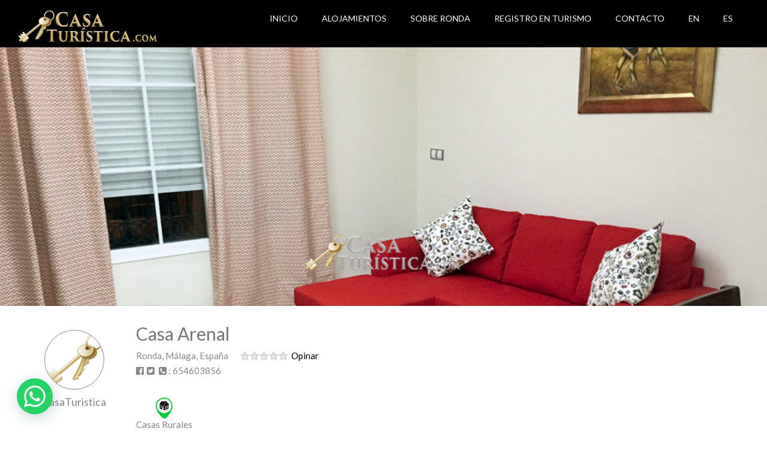

--- FILE ---
content_type: text/html; charset=UTF-8
request_url: https://casaturistica.com/rooms/malaga/ronda/casas-rurales/casa-arenal/
body_size: 55403
content:
<!DOCTYPE html>
<html lang="es" class="no-js">
<head>
	<meta charset="UTF-8">
	<meta name="viewport" content="width=device-width">
	<link rel="profile" href="http://gmpg.org/xfn/11">
	<link rel="pingback" href="https://casaturistica.com/xmlrpc.php">
	<script type="text/javascript">window.gdSetMap = window.gdSetMap || 'auto';</script><title>Casa Arenal | Casas Rurales</title>
<style type="text/css">:root { --easy-ui-primary: #000000;}</style><link rel='dns-prefetch' href='//maps.google.com' />
<link rel='dns-prefetch' href='//fonts.googleapis.com' />
<link rel='dns-prefetch' href='//s.w.org' />
<link rel="alternate" type="application/rss+xml" title="CasaTuristica.com &raquo; Feed" href="https://casaturistica.com/feed/" />
<link rel="alternate" type="application/rss+xml" title="CasaTuristica.com &raquo; RSS de los comentarios" href="https://casaturistica.com/comments/feed/" />
<link rel="alternate" type="application/rss+xml" title="CasaTuristica.com &raquo; Casa Arenal RSS de los comentarios" href="https://casaturistica.com/rooms/malaga/ronda/casas-rurales/casa-arenal/feed/" />
		<script type="text/javascript">
			window._wpemojiSettings = {"baseUrl":"https:\/\/s.w.org\/images\/core\/emoji\/12.0.0-1\/72x72\/","ext":".png","svgUrl":"https:\/\/s.w.org\/images\/core\/emoji\/12.0.0-1\/svg\/","svgExt":".svg","source":{"concatemoji":"https:\/\/casaturistica.com\/wp-includes\/js\/wp-emoji-release.min.js?ver=5.2.19"}};
			!function(e,a,t){var n,r,o,i=a.createElement("canvas"),p=i.getContext&&i.getContext("2d");function s(e,t){var a=String.fromCharCode;p.clearRect(0,0,i.width,i.height),p.fillText(a.apply(this,e),0,0);e=i.toDataURL();return p.clearRect(0,0,i.width,i.height),p.fillText(a.apply(this,t),0,0),e===i.toDataURL()}function c(e){var t=a.createElement("script");t.src=e,t.defer=t.type="text/javascript",a.getElementsByTagName("head")[0].appendChild(t)}for(o=Array("flag","emoji"),t.supports={everything:!0,everythingExceptFlag:!0},r=0;r<o.length;r++)t.supports[o[r]]=function(e){if(!p||!p.fillText)return!1;switch(p.textBaseline="top",p.font="600 32px Arial",e){case"flag":return s([55356,56826,55356,56819],[55356,56826,8203,55356,56819])?!1:!s([55356,57332,56128,56423,56128,56418,56128,56421,56128,56430,56128,56423,56128,56447],[55356,57332,8203,56128,56423,8203,56128,56418,8203,56128,56421,8203,56128,56430,8203,56128,56423,8203,56128,56447]);case"emoji":return!s([55357,56424,55356,57342,8205,55358,56605,8205,55357,56424,55356,57340],[55357,56424,55356,57342,8203,55358,56605,8203,55357,56424,55356,57340])}return!1}(o[r]),t.supports.everything=t.supports.everything&&t.supports[o[r]],"flag"!==o[r]&&(t.supports.everythingExceptFlag=t.supports.everythingExceptFlag&&t.supports[o[r]]);t.supports.everythingExceptFlag=t.supports.everythingExceptFlag&&!t.supports.flag,t.DOMReady=!1,t.readyCallback=function(){t.DOMReady=!0},t.supports.everything||(n=function(){t.readyCallback()},a.addEventListener?(a.addEventListener("DOMContentLoaded",n,!1),e.addEventListener("load",n,!1)):(e.attachEvent("onload",n),a.attachEvent("onreadystatechange",function(){"complete"===a.readyState&&t.readyCallback()})),(n=t.source||{}).concatemoji?c(n.concatemoji):n.wpemoji&&n.twemoji&&(c(n.twemoji),c(n.wpemoji)))}(window,document,window._wpemojiSettings);
		</script>
		<style type="text/css">
img.wp-smiley,
img.emoji {
	display: inline !important;
	border: none !important;
	box-shadow: none !important;
	height: 1em !important;
	width: 1em !important;
	margin: 0 .07em !important;
	vertical-align: -0.1em !important;
	background: none !important;
	padding: 0 !important;
}
</style>
	<link rel='stylesheet' id='gtranslate-style-css'  href='https://casaturistica.com/wp-content/plugins/gtranslate/gtranslate-style24.css?ver=5.2.19' type='text/css' media='all' />
<link rel='stylesheet' id='easy-ui-css'  href='https://casaturistica.com/wp-content/plugins/easyreservations/assets/css/ui.min.css?ver=5.0.10' type='text/css' media='all' />
<link rel='stylesheet' id='font-awesome-css'  href='https://casaturistica.com/wp-content/plugins/js_composer/assets/lib/bower/font-awesome/css/font-awesome.min.css?ver=4.8.0.1' type='text/css' media='screen' />
<link rel='stylesheet' id='geodir-core-scss-css'  href='https://casaturistica.com/wp-content/plugins/geodirectory/geodirectory-assets/css/gd_core_frontend.css?ver=1.6.25' type='text/css' media='all' />
<link rel='stylesheet' id='wp-block-library-css'  href='https://casaturistica.com/wp-includes/css/dist/block-library/style.min.css?ver=5.2.19' type='text/css' media='all' />
<link rel='stylesheet' id='avaibook_datepicker_css-css'  href='https://casaturistica.com/wp-content/plugins/avaibook//css/lightpick.css?ver=1.0' type='text/css' media='all' />
<link rel='stylesheet' id='whatsappme-css'  href='https://casaturistica.com/wp-content/plugins/creame-whatsapp-me/public/css/whatsappme.min.css?ver=2.2.3' type='text/css' media='all' />
<link rel='stylesheet' id='fontawesome-css'  href='https://casaturistica.com/wp-content/plugins/geodeals-for-geodirectory/css/font-awesome.min.css?ver=2.2' type='text/css' media='screen' />
<link rel='stylesheet' id='qtip-css'  href='https://casaturistica.com/wp-content/plugins/geodeals-for-geodirectory/css/jquery.qtip.min.css?ver=2.2' type='text/css' media='screen' />
<link rel='stylesheet' id='qtip-settings-css'  href='https://casaturistica.com/wp-content/plugins/geodeals-for-geodirectory/css/jquery.qtip.css?ver=2.2' type='text/css' media='screen' />
<link rel='stylesheet' id='geodeals-css'  href='https://casaturistica.com/wp-content/plugins/geodeals-for-geodirectory/css/geodeals.css?ver=2.2' type='text/css' media='screen' />
<link rel='stylesheet' id='gd_advance_search_styles-css'  href='https://casaturistica.com/wp-content/plugins/geodir_advance_search_filters/css/style.css?ver=1.4.91' type='text/css' media='all' />
<link rel='stylesheet' id='location_manager_css-css'  href='https://casaturistica.com/wp-content/plugins/geodir_location_manager/css/geodir-location.css?ver=5.2.19' type='text/css' media='all' />
<link rel='stylesheet' id='geodir-reviewratingrating-style-css'  href='https://casaturistica.com/wp-content/plugins/geodir_review_rating_manager/css/style.css?ver=5.2.19' type='text/css' media='all' />
<link rel='stylesheet' id='gglcptch-css'  href='https://casaturistica.com/wp-content/plugins/google-captcha/css/gglcptch.css?ver=1.39' type='text/css' media='all' />
<link rel='stylesheet' id='directory-theme-style-css'  href='https://casaturistica.com/wp-content/themes/directory-starter/assets/css/style.css?ver=1.1.4' type='text/css' media='all' />
<style id='directory-theme-style-inline-css' type='text/css'>
												@media (min-width: 1200px) {
				.container, .geodir-common, .geodir-breadcrumb, .geodir_full_page .widget {
					width: 1170px;
				}
			}
					.container, .geodir-common, .geodir-breadcrumb, .geodir_full_page .widget {
				padding-right: 15px;
				padding-left: 15px;
				margin-right: auto;
				margin-left: auto;
			}
															.alert-warning, #buddypress #message.info p {
				color: #8A6D3B;
				background-color: #FCF8E3;
				border-color: #FAEBCC;
			}
					.alert-error, .error_msg_fix, #buddypress div#message.error p {
				color: #A94442;
				background-color: #F2DEDE;
				border-color: #EBCCD1;
			}
					.alert-success, .sucess_msg, #buddypress div#message.updated p {
				color: #3C763D;
				background-color: #DFF0D8;
				border-color: #D6E9C6;
			}
					.alert-info {
				color: #31708F;
				background-color: #D9EDF7;
				border-color: #BCE8F1;
			}
																						.dt-btn, button, input[type=button], input[type=reset], input[type=submit], p.edit-link, #buddypress form#whats-new-form input[type=submit], #buddypress .standard-form div.submit input, #buddypress .comment-reply-link, #buddypress button, #buddypress div.generic-button a, #buddypress input[type=button], #buddypress input[type=reset], #buddypress input[type=submit], #buddypress ul.button-nav li a, #buddypress input[type=submit]#notification-bulk-manage, dl.geodir-tab-head dd.geodir-tab-active a, .reply .gd_comment_replaylink .comment-reply-link, #reviewsTab #comments .comment-reply-link, #simplemodal-container #gd-basic-modal-content4 .button,
			.dt-btn:focus, button:focus, input[type=button]:focus, input[type=reset]:focus, input[type=submit]:focus, p.edit-link:focus, .reply .gd_comment_replaylink #gd_comment_replaylink:focus, #buddypress form#whats-new-form input[type=submit]:focus, #buddypress .standard-form div.submit input:focus, #buddypress .comment-reply-link:focus, #buddypress button:focus, #buddypress div.generic-button a:focus, #buddypress input[type=button]:focus, #buddypress input[type=reset]:focus, #buddypress input[type=submit]:focus, #buddypress ul.button-nav li a:focus, #buddypress input[type=submit]#notification-bulk-manage:focus, .reply .gd_comment_replaylink .comment-reply-link:focus, #reviewsTab #comments .comment-reply-link:focus, #simplemodal-container #gd-basic-modal-content4 .button:focus {
				color: #ffffff;
				background-color: #f47a20;
				border: 1px solid #f47a20;
			}
							.dt-btn:hover, button:hover, input[type=button]:hover, input[type=reset]:hover, input[type=submit]:hover, p.edit-link:hover, .reply .gd_comment_replaylink #gd_comment_replaylink:hover, #buddypress form#whats-new-form input[type=submit]:hover, #buddypress .standard-form div.submit input:hover, #buddypress .comment-reply-link:hover, #buddypress button:hover, #buddypress div.generic-button a:hover, #buddypress input[type=button]:hover, #buddypress input[type=reset]:hover, #buddypress input[type=submit]:hover, #buddypress ul.button-nav li a:hover, #buddypress input[type=submit]#notification-bulk-manage:hover, .reply .gd_comment_replaylink .comment-reply-link:hover, #reviewsTab #comments .comment-reply-link:hover, #simplemodal-container #gd-basic-modal-content4 .button:hover {
				background-color: #f47a20;
			}
											.ds-top-header {
				color: #757575;
			}
					.ds-top-header a,
			.ds-top-header a:visited {
				color: #FFFFFF;
			}
					.ds-top-header a:hover {
				color: #E8E8E8;
			}
					.ds-top-header {
				background-color: #202020;
			}
												.site-header {
				color: #757575;
			}
					.site-header a, .site-header a:visited {
				color: #FFFFFF;
			}
					.site-header a:hover, .site-header a:focus, .site-header a:active, .site-header a:visited:hover, .site-header a:visited:focus, .site-header a:visited:active {
				color: #E8E8E8;
			}
						.site-header {
				min-height: 61px;
				background-color: #000000;
				border-color: #FFFFFF;
				-webkit-box-shadow: 0 1px 1px rgba(0,0,0,0.2);
				-moz-box-shadow: 0 1px 1px rgba(0,0,0,0.2);
				box-shadow: 0 1px 1px rgba(0,0,0,0.2);
			}
									#primary-nav ul .sub-menu a {
				background-color: #323944;
			}
					#primary-nav ul .sub-menu a:hover {
				background-color: #464646;
			}
			@media (max-width: 992px) {
				#primary-nav ul li a:hover {
					background: #464646;
				}
			}
									.site-logo-wrap .site-logo,
			.site-logo-wrap h1.site-title-no-desc{
				margin-right: 0px;
				margin-left: 0px;
				margin-top: 15px;
			}
									#primary-nav ul li a {
				height: 61px;
				line-height: 61px;
			}
							#primary-nav ul li {
				padding: 0 20px;
			}
                    .site-logo-wrap{
                width: 20;
            }
                    #primary-nav{
                width: 80;
            }
												h1, .h1, h2, .h2, h3, .h3, h4, .h4, h5, .h5, h6, .h6, #simplemodal-container h3 {
				color: #757575;
			}
			#simplemodal-container h3 {
				font-family: 'Lato','Helvetica Neue',Helvetica,Arial,sans-serif;
			}
					a {
				color: #000000;
			}
					a:hover,
			a:visited:hover,
			a:focus,
			a:active {
				color: #0a0a0a;
			}
					a:visited {
				color: #000000;
			}
								.content-box, .content .entry, #geodir_content, .sidebar .widget, .geodir-content-left .geodir-company_info, .geodir-content-right .geodir-company_info, .geodir_full_page .geodir-category-list-in, .geodir_full_page .geodir-loc-bar {
				background-color: #FFFFFF;
				border-color: #FFFFFF;
				box-shadow: 0 1px 1px rgba(0,0,0,0.2);
			}
										body {
				font-family: 'Lato','Helvetica Neue',Helvetica,Arial,sans-serif;
				font-size: 14px;
				line-height: 20px;
				color: #757575;
			}
							p {
				line-height: 22px;
			}
								.footer-widgets {
				color: #a3a3a3;
			}
					.footer-widgets h1,
			.footer-widgets .h1,
			.footer-widgets h2,
			.footer-widgets .h2,
			.footer-widgets h3,
			.footer-widgets .h3,
			.footer-widgets h4,
			.footer-widgets .h4,
			.footer-widgets h5,
			.footer-widgets .h5,
			.footer-widgets h6,
			.footer-widgets .h6 {
				color: #BBB;
			}
					.footer-widgets a {
				color: #BBB;
			}
					.footer-widgets a:hover,
			.footer-widgets a:visited:hover,
			.footer-widgets a:focus,
			.footer-widgets a:active {
				color: #000000;
			}
					.footer-widgets a:visited {
				color: #BBB;
			}
						.footer-widgets {
				background-color: #2F2F2F;
				border-top-color: #FFFFFF;
				border-bottom-color: #444;
				-webkit-box-shadow: 0 -1px 1px rgba(0,0,0,0.2);
				-moz-box-shadow: 0 -1px 1px rgba(0,0,0,0.2);
				box-shadow: 0 -1px 1px rgba(0,0,0,0.2);
			}
															.copyright {
				color: #BBB;
			}
					.copyright a {
				color: #757575;
			}
					.copyright a:hover,
			.copyright a:visited:hover,
			.copyright a:focus,
			.copyright a:active {
				color: #E84739;
			}
					.copyright a:visited {
				color: #757575;
			}
						.copyright {
				background-color: #202020;
				border-top: 1px solid #151515;
				border-top-color: #151515;
			}
									.copyright .container {
				padding-top: 20px;
				padding-bottom: 20px;
			}
					
</style>
<link rel='stylesheet' id='directory-theme-style-responsive-css'  href='https://casaturistica.com/wp-content/themes/directory-starter/assets/css/responsive.css?ver=1.1.4' type='text/css' media='all' />
<link rel='stylesheet' id='directory-theme-child-style-css'  href='https://casaturistica.com/wp-content/themes/supreme-directory/style.css?ver=5.2.19' type='text/css' media='all' />
<link rel='stylesheet' id='jquery-mmenu-css'  href='https://casaturistica.com/wp-content/themes/directory-starter/assets/css/jquery.mmenu.css?ver=1.1.4' type='text/css' media='all' />
<link rel='stylesheet' id='directory-theme_google_fonts-css'  href='//fonts.googleapis.com/css?family=Lato:400,700' type='text/css' media='all' />
<script type='text/javascript' src='https://casaturistica.com/wp-includes/js/jquery/jquery.js?ver=1.12.4-wp'></script>
<script type='text/javascript' src='https://casaturistica.com/wp-includes/js/jquery/jquery-migrate.min.js?ver=1.4.1'></script>
<script type='text/javascript' src='https://casaturistica.com/wp-includes/js/jquery/ui/effect.min.js?ver=1.11.4'></script>
<script type='text/javascript' src='https://casaturistica.com/wp-includes/js/jquery/ui/effect-slide.min.js?ver=1.11.4'></script>
<script type='text/javascript'>
/* <![CDATA[ */
var easy_both = {"date_format":"d-m-Y","time_format":"H:i","time":"1768898662","currency":{"sign":"euro","locale":"EUR","whitespace":1,"decimal":"2","divider1":".","divider2":",","place":"0"},"offset":"0","style":"easy-ui easy-ui-container","resources":{"257":{"ID":"257","post_title":"Apartamento Los Remedios","post_name":"apartamento-los-remedios","post_content":"Apartamento Los Remedios","post_excerpt":"","menu_order":"0","interval":86400,"frequency":86400,"quantity":"1","base_price":"55","children_price":"","billing_method":"","permission":"switch_themes","per_person":0,"once":0,"taxes":[],"requirements":{"nights-min":"1","nights-max":"0","pers-min":"1","pers-max":"4","start-on":0,"end-on":0},"availability_by":"unit","filter":[{"type":"price","price":"135","imp":"1","name":"Semana Santa","cond":"range","from":1522324800,"to":1522584000},{"type":"price","price":"70","imp":"2","name":"j-v-s-d","cond":"unit","day":"3,4,5,6,7"},{"type":"req","name":"Semana Santa","cond":"range","from":1522324800,"to":1522584000,"req":{"pers-min":"1","pers-max":"4","nights-min":"3","nights-max":"0","start-on":0,"end-on":0}},{"type":"unavail","name":"nd","cond":"range","from":1522324800,"to":1522584000},{"type":"unavail","name":"nd","cond":"range","from":1557489600,"to":1557662400},{"type":"unavail","name":"ocupado","cond":"range","from":1493294400,"to":1493467200},{"type":"unavail","name":"ocupado","cond":"range","from":1493553600,"to":1493640000},{"type":"unavail","name":"ocupado","cond":"range","from":1526040000,"to":1526212800}],"slots":false},"1282":{"ID":"1282","post_title":"Hacienda Los Olivos","post_name":"hacienda-los-olivos-2","post_content":"Hacienda Los Olivos","post_excerpt":"","menu_order":"0","interval":86400,"frequency":"86400","quantity":"1","base_price":"240","children_price":"","billing_method":"0","permission":"switch_themes","per_person":0,"once":0,"taxes":[],"requirements":{"nights-min":"2","nights-max":"35","pers-min":"6","pers-max":"8","start-on":0,"end-on":0},"availability_by":"unit","filter":[{"type":"req","name":"verano","cond":"unit","month":"7,8","req":{"pers-min":"6","pers-max":"8","nights-min":"7","nights-max":"35","start-on":0,"end-on":0}}],"slots":false},"259":{"ID":"259","post_title":"Apartamento Socorro","post_name":"apartamento-socorro","post_content":"Apartamento Socorro","post_excerpt":"","menu_order":"0","interval":86400,"frequency":"86400","quantity":"1","base_price":"55","children_price":"","billing_method":"0","permission":"switch_themes","per_person":0,"once":0,"taxes":[],"requirements":{"nights-min":"2","nights-max":"0","pers-min":"1","pers-max":"5","start-on":0,"end-on":0},"availability_by":"unit","filter":[{"type":"price","price":"46","imp":"1","name":"lunes","cond":"unit","day":"1"},{"type":"price","price":"69","imp":"1","name":"j-v-s-d","cond":"unit","day":"4,7"},{"type":"price","price":"80","imp":"1","name":"v-s","cond":"unit","day":"5,6"},{"type":"unavail","name":"nd","cond":"range","from":1491652800,"to":1492257600},{"type":"unavail","name":"nd","cond":"range","from":1526040000,"to":1526212800},{"type":"unavail","name":"nd","cond":"range","from":1557489600,"to":1557662400}],"slots":false},"1283":{"ID":"1283","post_title":"Downtown","post_name":"downtown","post_content":"Downtown","post_excerpt":"","menu_order":"0","interval":86400,"frequency":"86400","quantity":"1","base_price":"80","children_price":"","billing_method":"0","permission":"switch_themes","per_person":0,"once":0,"taxes":[],"requirements":{"nights-min":"2","nights-max":"0","pers-min":"4","pers-max":"6","start-on":0,"end-on":0},"availability_by":"unit","filter":[{"type":"charge","price":"25","imp":"1","name":"Fin de semana","timecond":"unit","day":"5,6"},{"type":"pers","price":"20","imp":"1","cond":"6","modus":"price_realday","name":"6 personas"},{"type":"pers","price":"10","imp":"2","cond":"5","modus":"price_realday","name":"5 personas"}],"slots":false},"1544":{"ID":"1544","post_title":"Casa Los Picachos 10","post_name":"casa-los-picachos-10","post_content":"Casa Los Picachos 10","post_excerpt":"","menu_order":"0","interval":86400,"frequency":"86400","quantity":"1","base_price":"320","children_price":"","billing_method":"0","permission":"switch_themes","per_person":0,"once":0,"taxes":[],"requirements":{"nights-min":"7","nights-max":"60","pers-min":"6","pers-max":"10","start-on":0,"end-on":0},"availability_by":"unit","filter":[{"type":"unavail","name":"N.D.","cond":"range","from":1681214400,"to":1688126400},{"type":"unavail","name":"ND","cond":"range","from":1695038400,"to":1718280000},{"type":"unavail","name":"nd","cond":"range","from":1718712000,"to":1720267200},{"type":"unavail","name":"nd","cond":"range","from":1721563200,"to":1724155200},{"type":"unavail","name":"nd","cond":"range","from":1724673600,"to":1725192000}],"slots":false},"1039":{"ID":"1039","post_title":"Casa Fajardo","post_name":"casa_fajardo","post_content":"Casa Fajardo","post_excerpt":"","menu_order":"0","interval":86400,"frequency":"86400","quantity":"1","base_price":"80","children_price":"","billing_method":"0","permission":"switch_themes","per_person":0,"once":0,"taxes":[],"requirements":{"nights-min":"2","nights-max":"61","pers-min":"2","pers-max":"5","start-on":0,"end-on":0},"availability_by":"unit","filter":[{"type":"pers","price":"18","imp":"1","cond":"5","modus":"price_realday","name":"5 Pax"}],"slots":false},"795":{"ID":"795","post_title":"Casa Las Flores","post_name":"casa-las-flores","post_content":"Casa Las Flores","post_excerpt":"","menu_order":"0","interval":86400,"frequency":86400,"quantity":"1","base_price":"75","children_price":"","billing_method":"","permission":"switch_themes","per_person":0,"once":0,"taxes":[],"requirements":{"nights-min":"2","nights-max":"60","pers-min":"1","pers-max":"7","start-on":0,"end-on":0},"availability_by":"unit","filter":[{"type":"price","price":"85","imp":"1","name":"T. especial","cond":"range","from":1522238400,"to":1522584000},{"type":"unavail","name":"nd","cond":"range","from":1515672000,"to":1515931200},{"type":"unavail","name":"nd","cond":"range","from":1517745600,"to":1518004800},{"type":"unavail","name":"nd","cond":"range","from":1519992000,"to":1520164800},{"type":"unavail","name":"nd","cond":"range","from":1522324800,"to":1522584000},{"type":"unavail","name":"nd","cond":"range","from":1524571200,"to":1525003200},{"type":"unavail","name":"nd","cond":"range","from":1526040000,"to":1526212800},{"type":"unavail","name":"nd","cond":"range","from":1557489600,"to":1557662400}],"slots":false},"1054":{"ID":"1054","post_title":"Habitaci\u00f3n doble Seniors","post_name":"habitacion-doble-seniors","post_content":"Habitaci\u00f3n doble Seniors","post_excerpt":"","menu_order":"0","interval":86400,"frequency":"86400","quantity":"1","base_price":"110","children_price":"0","billing_method":"0","permission":"switch_themes","per_person":0,"once":0,"taxes":[],"requirements":{"nights-min":"1","nights-max":"3","pers-min":"1","pers-max":"2","start-on":[4,5],"end-on":[1,6,7]},"availability_by":"unit","filter":[{"type":"unavail","name":"nd","cond":"range","from":1547208000,"to":1557316800},{"type":"unavail","name":"nd","cond":"range","from":1557748800,"to":1577793600}],"slots":false},"799":{"ID":"799","post_title":"Recreo San Andr\u00e9s","post_name":"recreo-san-andres","post_content":"Recreo San Andr\u00e9s","post_excerpt":"","menu_order":"0","interval":86400,"frequency":86400,"quantity":"1","base_price":"180","children_price":"","billing_method":"","permission":"switch_themes","per_person":0,"once":0,"taxes":[],"requirements":{"nights-min":"2","nights-max":"60","pers-min":"4","pers-max":"10","start-on":0,"end-on":0},"availability_by":"unit","filter":[{"type":"pers","price":"110","imp":"1","cond":"9","modus":"price_day","name":"9 pax"},{"type":"pers","price":"80","imp":"2","cond":"8","modus":"price_day","name":"8 pax"},{"type":"pers","price":"50","imp":"3","cond":"7","modus":"price_res","name":"7 pax"},{"type":"pers","price":"20","imp":"4","cond":"6","modus":"price_day","name":"6 pax"},{"type":"pers","price":"10","imp":"5","cond":"5","modus":"price_day","name":"5 pax"},{"type":"unavail","name":"nd","cond":"range","from":1514635200,"to":1514721600},{"type":"unavail","name":"nd","cond":"range","from":1522411200,"to":1522670400},{"type":"unavail","name":"nd","cond":"range","from":1526040000,"to":1526212800},{"type":"unavail","name":"nd","cond":"range","from":1526040000,"to":1526212800},{"type":"unavail","name":"nd","cond":"range","from":1530446400,"to":1535889600},{"type":"unavail","name":"nd","cond":"range","from":1557489600,"to":1557662400}],"slots":false},"1055":{"ID":"1055","post_title":"Habitaci\u00f3n triple Seniors","post_name":"habitacion-triple-seniors","post_content":"Habitaci\u00f3n triple Seniors","post_excerpt":"","menu_order":"0","interval":86400,"frequency":"86400","quantity":"1","base_price":"155","children_price":"0","billing_method":"0","permission":"switch_themes","per_person":0,"once":0,"taxes":[],"requirements":{"nights-min":"1","nights-max":"3","pers-min":"2","pers-max":"3","start-on":[4,5],"end-on":[1,6,7]},"availability_by":"unit","filter":[{"type":"unavail","name":"nd","cond":"range","from":1547208000,"to":1557316800},{"type":"unavail","name":"nd","cond":"range","from":1557748800,"to":1577793600}],"slots":false},"295":{"ID":"295","post_title":"Apart. R\u00edos Rosas Center","post_name":"apart-rios-rosas-center","post_content":"Apart. R\u00edos Rosas Center","post_excerpt":"","menu_order":"0","interval":86400,"frequency":86400,"quantity":"1","base_price":"70","children_price":"","billing_method":"","permission":"switch_themes","per_person":0,"once":0,"taxes":[],"requirements":{"nights-min":"1","nights-max":"0","pers-min":"1","pers-max":"6","start-on":0,"end-on":0},"availability_by":"unit","filter":[{"type":"price","price":"85","imp":"4","condtype":"pers","basecond":"2","modus":"price_day","name":"2 pax finde","cond":"unit","day":"5,6"},{"type":"pers","price":"60","imp":"1","cond":"5","modus":"price_day","name":"5-6 pax diario","timecond":"unit","day":"1,2,3,4,7"},{"type":"pers","price":"70","imp":"1","cond":"5","modus":"price_day","name":"5-6 pax finde","timecond":"unit","day":"5,6"},{"type":"pers","price":"40","imp":"2","cond":"4","modus":"price_day","name":"4 Pax diario","timecond":"unit","day":"1,2,3,4,7"},{"type":"pers","price":"50","imp":"2","cond":"4","modus":"price_day","name":"4 pax finde","timecond":"unit","day":"5,6"},{"type":"pers","price":"20","imp":"3","cond":"3","modus":"price_day","name":"3 pax diario","timecond":"unit","day":"1,2,3,4,7"},{"type":"pers","price":"25","imp":"3","cond":"3","modus":"price_day","name":"3 pax finde","timecond":"unit","day":"5,6"},{"type":"req","name":"finde","cond":"unit","day":"5,6","req":{"pers-min":"1","pers-max":"6","nights-min":"2","nights-max":"0","start-on":0,"end-on":0}},{"type":"unavail","name":"nd","cond":"range","from":1526040000,"to":1526212800},{"type":"unavail","name":"nd","cond":"range","from":1557489600,"to":1557662400}],"slots":false},"299":{"ID":"299","post_title":"Casa Arenal","post_name":"casa-arenal","post_content":"Casa Arenal","post_excerpt":"","menu_order":"0","interval":86400,"frequency":"86400","quantity":"1","base_price":"70","children_price":"","billing_method":"0","permission":"switch_themes","per_person":0,"once":0,"taxes":[],"requirements":{"nights-min":"1","nights-max":"0","pers-min":"2","pers-max":"6","start-on":0,"end-on":0},"availability_by":"unit","filter":[{"type":"pers","price":"60","imp":"1","cond":"5","modus":"price_day","name":"5-6 pax diario","timecond":"unit","day":"1,2,3,4,7"},{"type":"pers","price":"85","imp":"1","cond":"5","modus":"price_day","name":"5-6 pax finde","timecond":"unit","day":"5,6"},{"type":"pers","price":"40","imp":"2","cond":"4","modus":"price_day","name":"4 Pax diario","timecond":"unit","day":"1,2,3,4,7"},{"type":"pers","price":"65","imp":"2","cond":"4","modus":"price_day","name":"4 pax finde","timecond":"unit","day":"5,6"},{"type":"pers","price":"20","imp":"3","cond":"3","modus":"price_day","name":"3 pax diario","timecond":"unit","day":"1,2,3,4,7"},{"type":"pers","price":"40","imp":"3","cond":"3","modus":"price_day","name":"3 pax finde","timecond":"unit","day":"5,6"},{"type":"pers","price":"15","imp":"4","cond":"2","modus":"price_day","name":"2 pax finde","timecond":"unit","day":"5,6"},{"type":"req","name":"fin de semana","cond":"unit","from":1508500800,"to":1609416000,"day":"5,6","req":{"pers-min":"1","pers-max":"6","nights-min":"2","nights-max":"0","start-on":0,"end-on":0}},{"type":"unavail","name":"nd","cond":"range","from":1495454400,"to":1496750400},{"type":"unavail","name":"nd","cond":"range","from":1526040000,"to":1526212800},{"type":"unavail","name":"nd","cond":"range","from":1557489600,"to":1557662400}],"slots":false},"814":{"ID":"814","post_title":"Casa Frasquita","post_name":"casa-frasquita","post_content":"Casa Frasquita","post_excerpt":"","menu_order":"0","interval":86400,"frequency":86400,"quantity":"1","base_price":"80","children_price":"","billing_method":"","permission":"switch_themes","per_person":0,"once":0,"taxes":[],"requirements":{"nights-min":"2","nights-max":"60","pers-min":"2","pers-max":"6","start-on":0,"end-on":0},"availability_by":"unit","filter":[{"type":"charge","price":"30","imp":"1","name":"101km","timecond":"range","from":1557489600,"to":1557662400},{"type":"charge","price":"50","imp":"1","name":"GVGG","timecond":"range","from":1571400000,"to":1571572800},{"type":"pers","price":"20","imp":"1","cond":"5","modus":"price_realday","name":"5 pax"},{"type":"req","name":"GVVG","cond":"range","from":1571400000,"to":1571572800,"req":{"pers-min":"5","pers-max":"6","nights-min":"2","nights-max":"60","start-on":0,"end-on":0}}],"slots":false},"303":{"ID":"303","post_title":"Casa Nina","post_name":"casa-nina","post_content":"","post_excerpt":"","menu_order":"0","interval":86400,"frequency":"86400","quantity":"1","base_price":"80","children_price":"","billing_method":"0","permission":"switch_themes","per_person":0,"once":0,"taxes":[],"requirements":{"nights-min":"2","nights-max":"0","pers-min":"1","pers-max":"5","start-on":0,"end-on":0},"availability_by":"unit","filter":[{"type":"pers","price":"30","imp":"1","cond":"4","modus":"price_day","name":"4 pax"},{"type":"pers","price":"15","imp":"2","cond":"3","modus":"price_day","name":"3 pax"}],"slots":false},"1330":{"ID":"1330","post_title":"Apartamento Jose y Maria","post_name":"apartamento-jose-y-maria","post_content":"Apartamento Jose y Maria","post_excerpt":"","menu_order":"0","interval":86400,"frequency":"86400","quantity":"1","base_price":"85","children_price":"","billing_method":"0","permission":"switch_themes","per_person":0,"once":0,"taxes":[],"requirements":{"nights-min":"2","nights-max":"60","pers-min":"2","pers-max":"8","start-on":0,"end-on":0},"availability_by":"unit","filter":[{"type":"pers","price":"70","imp":"1","cond":"8","modus":"price_realday","name":"8 pax"},{"type":"pers","price":"60","imp":"2","cond":"7","modus":"price_realday","name":"7 pax"},{"type":"pers","price":"50","imp":"3","cond":"6","modus":"price_realday","name":"6 pax"},{"type":"pers","price":"40","imp":"4","cond":"5","modus":"price_realday","name":"5 pax"},{"type":"pers","price":"30","imp":"5","cond":"4","modus":"price_realday","name":"4 pax"},{"type":"pers","price":"20","imp":"6","cond":"3","modus":"price_realday","name":"3 pax"}],"slots":false},"51":{"ID":"51","post_title":"Casa La Pila","post_name":"casa-la-pila","post_content":"Casa La Pila en Ronda","post_excerpt":"","menu_order":"0","interval":86400,"frequency":86400,"quantity":"1","base_price":"60","children_price":"","billing_method":"","permission":"switch_themes","per_person":0,"once":0,"taxes":[],"requirements":{"nights-min":"2","nights-max":"0","pers-min":"1","pers-max":"4","start-on":0,"end-on":0},"availability_by":"unit","filter":{"0":{"type":"price","price":"80","imp":"1","condtype":"pers","basecond":"4","modus":"price_day","name":"4 personas"},"1":{"type":"price","price":"78.5714","imp":"1","condtype":"stay","basecond":"7","modus":"price_day","name":"Semana"},"2":{"type":"price","price":"70","imp":"2","condtype":"pers","basecond":"3","modus":"price_day","name":"3 personas"},"3":{"type":"req","name":"Verano","cond":"unit","month":"7,8","req":{"pers-min":"1","pers-max":"4","nights-min":"7","nights-max":"0","start-on":0,"end-on":0}},"6":{"type":"unavail","name":"nd","cond":"range","from":1557489600,"to":1557662400}},"slots":false},"309":{"ID":"309","post_title":"Casa El Puerto","post_name":"casa-el-puerto","post_content":"Casa El Puerto","post_excerpt":"","menu_order":"0","interval":86400,"frequency":"86400","quantity":"1","base_price":"60","children_price":"","billing_method":"0","permission":"switch_themes","per_person":0,"once":0,"taxes":[],"requirements":{"nights-min":"2","nights-max":"100","pers-min":"2","pers-max":"7","start-on":0,"end-on":0},"availability_by":"unit","filter":[{"type":"price","price":"71,43","imp":"1","condtype":"stay","basecond":"7","modus":"price_day","name":"semana verano","cond":"range","from":1497528000,"to":1505476800},{"type":"price","price":"57,14","imp":"2","condtype":"stay","basecond":"7","modus":"price_day","name":"Semana"},{"type":"pers","price":"60","imp":"1","cond":"6","modus":"price_day","name":"6 pax"},{"type":"pers","price":"45","imp":"1","cond":"5","modus":"price_day","name":"5 Pax"},{"type":"pers","price":"30","imp":"3","cond":"4","modus":"price_day","name":"4 pax"},{"type":"unavail","name":"101km","cond":"range","from":1557489600,"to":1557662400}],"slots":false},"1084":{"ID":"1084","post_title":"Apartamento Pinsapar","post_name":"apartamento-pinsapar","post_content":"Apartamento Pinsapar","post_excerpt":"","menu_order":"0","interval":86400,"frequency":"86400","quantity":"1","base_price":"70","children_price":"","billing_method":"0","permission":"switch_themes","per_person":0,"once":0,"taxes":[],"requirements":{"nights-min":"2","nights-max":"75","pers-min":"1","pers-max":"3","start-on":0,"end-on":0},"availability_by":"unit","filter":[{"type":"price","price":"180","imp":"1","name":"101km","cond":"range","from":1557489600,"to":1557662400},{"type":"pers","price":"12","imp":"1","cond":"3","modus":"price_realday","name":"3 pax"},{"type":"unavail","name":"nd","cond":"range","from":1555588800,"to":1555848000}],"slots":false},"322":{"ID":"322","post_title":"Habitaci\u00f3n Sijuela","post_name":"habitacion-sijuela","post_content":"Habitaci\u00f3n Sijuela","post_excerpt":"","menu_order":"0","interval":86400,"frequency":86400,"quantity":"1","base_price":"90","children_price":"0","billing_method":"","permission":"switch_themes","per_person":0,"once":0,"taxes":[],"requirements":{"nights-min":"1","nights-max":"0","pers-min":"1","pers-max":"3","start-on":0,"end-on":0},"availability_by":"unit","filter":[{"type":"price","price":"150","imp":"1","name":"T.A.","cond":"range","from":1492084800,"to":1492344000},{"type":"price","price":"150","imp":"1","name":"T.A.","cond":"range","from":1494590400,"to":1494763200},{"type":"price","price":"100","imp":"2","name":"finde","cond":"unit","day":"5,6"},{"type":"pers","price":"50","imp":"1","cond":"4","modus":"price_day","name":"4 pax"},{"type":"pers","price":"25","imp":"2","cond":"3","modus":"price_day","name":"3 pax"}],"slots":false},"1091":{"ID":"1091","post_title":"Casa Los Cascajales","post_name":"casa-los-cascajales","post_content":"Casa Los Cascajales","post_excerpt":"","menu_order":"0","interval":86400,"frequency":"86400","quantity":"1","base_price":"250","children_price":"","billing_method":"0","permission":"switch_themes","per_person":0,"once":0,"taxes":[],"requirements":{"nights-min":"2","nights-max":"60","pers-min":"1","pers-max":"8","start-on":0,"end-on":0},"availability_by":"unit","filter":[{"type":"req","name":"Verano","cond":"range","from":1561982400,"to":1567252800,"req":{"pers-min":"1","pers-max":"8","nights-min":"7","nights-max":"60","start-on":0,"end-on":0}}],"slots":false},"1094":{"ID":"1094","post_title":"Casa La Finca","post_name":"casa-la-finca","post_content":"Casa La Finca","post_excerpt":"","menu_order":"0","interval":86400,"frequency":"86400","quantity":"1","base_price":"125","children_price":"","billing_method":"0","permission":"switch_themes","per_person":0,"once":0,"taxes":[],"requirements":{"nights-min":"2","nights-max":"45","pers-min":"4","pers-max":"6","start-on":0,"end-on":0},"availability_by":"unit","filter":[],"slots":false},"840":{"ID":"840","post_title":"Casa La Solana","post_name":"casa-la-solana","post_content":"Casa La Solana","post_excerpt":"","menu_order":"0","interval":86400,"frequency":"86400","quantity":"1","base_price":"50","children_price":"","billing_method":"0","permission":"switch_themes","per_person":0,"once":0,"taxes":[],"requirements":{"nights-min":"2","nights-max":"60","pers-min":"2","pers-max":"7","start-on":0,"end-on":0},"availability_by":"unit","filter":[{"type":"pers","price":"70","imp":"1","cond":"6","modus":"price_pers","name":"6 pax"},{"type":"pers","price":"50","imp":"2","cond":"5","modus":"price_day","name":"5 pax"},{"type":"pers","price":"30","imp":"3","cond":"4","modus":"price_day","name":"4 pax"},{"type":"pers","price":"10","imp":"4","cond":"3","modus":"price_day","name":"3 pax"},{"type":"unavail","name":"nd","cond":"range","from":1518782400,"to":1518955200},{"type":"unavail","name":"nd","cond":"range","from":1519819200,"to":1520078400},{"type":"unavail","name":"nd","cond":"range","from":1522065600,"to":1522670400},{"type":"unavail","name":"nd","cond":"range","from":1539950400,"to":1540123200}],"slots":false},"1611":{"ID":"1611","post_title":"Casa M\u00eda","post_name":"casa-mia","post_content":"Casa M\u00eda","post_excerpt":"","menu_order":"0","interval":86400,"frequency":"86400","quantity":"1","base_price":"100","children_price":"","billing_method":"0","permission":"switch_themes","per_person":0,"once":0,"taxes":[],"requirements":{"nights-min":"2","nights-max":"30","pers-min":"4","pers-max":"6","start-on":0,"end-on":0},"availability_by":"unit","filter":[{"type":"price","price":"115","imp":"1","name":"fin de semana","cond":"unit","day":"5,6"},{"type":"pers","price":"40","imp":"1","cond":"6","modus":"price_realday","name":"6 personas"},{"type":"pers","price":"20","imp":"2","cond":"5","modus":"price_realday","name":"5 personas"},{"type":"req","name":"Verano","cond":"unit","month":"7,8","req":{"pers-min":"4","pers-max":"6","nights-min":"7","nights-max":"60","start-on":0,"end-on":0}},{"type":"unavail","name":"n\/d","cond":"range","from":1701864000,"to":1702209600},{"type":"unavail","name":"n\/d","cond":"range","from":1703937600,"to":1704196800},{"type":"unavail","name":"n\/d","cond":"range","from":1715342400,"to":1715515200}],"slots":false},"1103":{"ID":"1103","post_title":"Villa Oasis","post_name":"villa-oasis","post_content":"Villa Oasis","post_excerpt":"","menu_order":"0","interval":86400,"frequency":"86400","quantity":"1","base_price":"150","children_price":"","billing_method":"0","permission":"switch_themes","per_person":0,"once":0,"taxes":[],"requirements":{"nights-min":"2","nights-max":"10","pers-min":"6","pers-max":"8","start-on":0,"end-on":0},"availability_by":"unit","filter":[{"type":"pers","price":"50","imp":"1","cond":"8","modus":"price_realday","name":"8 Pax"},{"type":"pers","price":"25","imp":"2","cond":"7","modus":"price_realday","name":"7 pax"},{"type":"unavail","name":"nd","cond":"range","from":1555588800,"to":1555848000},{"type":"unavail","name":"nd","cond":"unit","from":1557489600,"to":1557662400}],"slots":false},"338":{"ID":"338","post_title":"Villa Trinidad","post_name":"villa-trinidad","post_content":"Villa Trinidad","post_excerpt":"","menu_order":"0","interval":86400,"frequency":"86400","quantity":"1","base_price":"170","children_price":"","billing_method":"0","permission":"switch_themes","per_person":0,"once":0,"taxes":[],"requirements":{"nights-min":"2","nights-max":"60","pers-min":"1","pers-max":"7","start-on":0,"end-on":0},"availability_by":"unit","filter":[{"type":"price","price":"115","imp":"1","condtype":"stay","basecond":"7","modus":"price_day","name":"semana verano"},{"type":"price","price":"210","imp":"1","name":"101km","cond":"range","from":1557489600,"to":1557662400},{"type":"req","name":"semana verano","cond":"unit","month":"7,8","req":{"pers-min":"1","pers-max":"7","nights-min":"7","nights-max":"30","start-on":0,"end-on":0}},{"type":"unavail","name":"nd","cond":"range","from":1494590400,"to":1494676800},{"type":"unavail","name":"nd","cond":"range","from":1495368000,"to":1496750400},{"type":"unavail","name":"nd","cond":"range","from":1500552000,"to":1503230400}],"slots":false},"599":{"ID":"599","post_title":"Casa La Casita","post_name":"casa-la-casita","post_content":"Casa La Casita","post_excerpt":"","menu_order":"0","interval":86400,"frequency":"86400","quantity":"1","base_price":"150","children_price":"","billing_method":"0","permission":"switch_themes","per_person":0,"once":0,"taxes":[],"requirements":{"nights-min":"2","nights-max":"100","pers-min":"1","pers-max":"9","start-on":0,"end-on":0},"availability_by":"unit","filter":{"0":{"type":"price","price":"135.71","imp":"1","condtype":"stay","basecond":"7","modus":"price_day","name":"semana"},"1":{"type":"pers","price":"50","imp":"1","cond":"8","modus":"price_day","name":"8 Pax"},"2":{"type":"pers","price":"25","imp":"1","cond":"7","modus":"price_day","name":"7 Pax"},"3":{"type":"req","name":"Verano","cond":"range","from":1560772800,"to":1568548800,"req":{"pers-min":"8","pers-max":"9","nights-min":"7","nights-max":"80","start-on":0,"end-on":0}},"7":{"type":"unavail","name":"nd","cond":"range","from":1557489600,"to":1557662400}},"slots":false},"1112":{"ID":"1112","post_title":"Villa La Heredad","post_name":"villa-la-heredad","post_content":"Villa La Heredad","post_excerpt":"","menu_order":"0","interval":86400,"frequency":"86400","quantity":"1","base_price":"105","children_price":"","billing_method":"0","permission":"switch_themes","per_person":0,"once":0,"taxes":[],"requirements":{"nights-min":"2","nights-max":"30","pers-min":"2","pers-max":"5","start-on":0,"end-on":0},"availability_by":"unit","filter":[{"type":"charge","price":"10","imp":"1","name":"Semana Santa","timecond":"range","from":1649851200,"to":1650110400},{"type":"charge","price":"10","imp":"1","name":"verano","timecond":"range","from":1655294400,"to":1663243200},{"type":"pers","price":"15","imp":"1","cond":"5","modus":"price_realday","name":"5 pax"},{"type":"pers","price":"10","imp":"2","cond":"4","modus":"price_realday","name":"4 pax"},{"type":"pers","price":"5","imp":"3","cond":"3","modus":"price_realday","name":"3 pax"},{"type":"req","name":"Semana Santa","cond":"range","from":1649851200,"to":1650110400,"req":{"pers-min":"2","pers-max":"5","nights-min":"4","nights-max":"30","start-on":0,"end-on":0}},{"type":"req","name":"verano","cond":"unit","from":1655294400,"to":1663243200,"req":{"pers-min":"2","pers-max":"5","nights-min":"7","nights-max":"45","start-on":0,"end-on":0}},{"type":"unavail","name":"nd","cond":"range","from":1555243200,"to":1555761600},{"type":"unavail","name":"nd","cond":"range","from":1557489600,"to":1557662400},{"type":"unavail","name":"nd","cond":"range","from":1564488000,"to":1565697600},{"type":"unavail","name":"nd","cond":"range","from":1652443200,"to":1652616000}],"slots":false},"602":{"ID":"602","post_title":"Apto. Tu Casa en Ronda","post_name":"apto-tu-casa-en-ronda","post_content":"Apto. Tu Casa en Ronda","post_excerpt":"","menu_order":"0","interval":86400,"frequency":86400,"quantity":"1","base_price":"75","children_price":"","billing_method":"","permission":"switch_themes","per_person":0,"once":0,"taxes":[],"requirements":{"nights-min":"2","nights-max":"30","pers-min":"1","pers-max":"5","start-on":0,"end-on":0},"availability_by":"unit","filter":[{"type":"stay","price":"25","imp":"1","cond":"1","modus":"price_day","name":"fin de a\u00f1o","timecond":"range","from":1514635200,"to":1514721600},{"type":"pers","price":"18","imp":"1","cond":"5","modus":"price_day","name":"5 pax"},{"type":"unavail","name":"nd","cond":"range","from":1498910400,"to":1501416000},{"type":"unavail","name":"nd","cond":"range","from":1501934400,"to":1503403200},{"type":"unavail","name":"nd","cond":"range","from":1504267200,"to":1504440000},{"type":"unavail","name":"nd","cond":"range","from":1505563200,"to":1505736000},{"type":"unavail","name":"nd","cond":"range","from":1507809600,"to":1508068800},{"type":"unavail","name":"nd","cond":"range","from":1509105600,"to":1509364800},{"type":"unavail","name":"nd","cond":"range","from":1514548800,"to":1514721600},{"type":"unavail","name":"nd","cond":"range","from":1526040000,"to":1526299200},{"type":"unavail","name":"nd","cond":"range","from":1557489600,"to":1557662400}],"slots":false},"858":{"ID":"858","post_title":"Casa Garnacha","post_name":"casa-garnacha","post_content":"Casa Garnacha","post_excerpt":"","menu_order":"0","interval":86400,"frequency":86400,"quantity":"1","base_price":"92","children_price":"","billing_method":"","permission":"switch_themes","per_person":0,"once":0,"taxes":[],"requirements":{"nights-min":"2","nights-max":"30","pers-min":"4","pers-max":"9","start-on":0,"end-on":0},"availability_by":"unit","filter":[{"type":"pers","price":"92","imp":"1","cond":"8","modus":"price_day","name":"8 pax"},{"type":"pers","price":"69","imp":"2","cond":"7","modus":"price_day","name":"7 pax"},{"type":"pers","price":"46","imp":"3","cond":"6","modus":"price_day","name":"6 pax"},{"type":"pers","price":"23","imp":"4","cond":"5","modus":"price_day","name":"5 pax"},{"type":"unavail","name":"nd","cond":"range","from":1557489600,"to":1557662400}],"slots":false},"1118":{"ID":"1118","post_title":"Casa El Olivo","post_name":"casa-el-olivo","post_content":"Casa El Olivo","post_excerpt":"","menu_order":"0","interval":86400,"frequency":"86400","quantity":"1","base_price":"50","children_price":"","billing_method":"0","permission":"switch_themes","per_person":0,"once":0,"taxes":[],"requirements":{"nights-min":"2","nights-max":"40","pers-min":"1","pers-max":"2","start-on":0,"end-on":0},"availability_by":"unit","filter":[{"type":"price","price":"43","imp":"1","condtype":"stay","basecond":"7","modus":"price_halfhour","name":"Semana"},{"type":"unavail","name":"nd","cond":"range","from":1555243200,"to":1555329600},{"type":"unavail","name":"nd","cond":"range","from":1555588800,"to":1555934400},{"type":"unavail","name":"nd","cond":"range","from":1556798400,"to":1554724800},{"type":"unavail","name":"nd","cond":"range","from":1563192000,"to":1564142400},{"type":"unavail","name":"nd","cond":"range","from":1565611200,"to":1566129600}],"slots":false},"863":{"ID":"863","post_title":"Casa Huerta La Laja","post_name":"casa-huerta-la-laja","post_content":"Casa Huerta La Laja","post_excerpt":"","menu_order":"0","interval":86400,"frequency":86400,"quantity":"1","base_price":"100","children_price":"","billing_method":"","permission":"switch_themes","per_person":0,"once":0,"taxes":[],"requirements":{"nights-min":"2","nights-max":"30","pers-min":"4","pers-max":"9","start-on":0,"end-on":0},"availability_by":"unit","filter":[{"type":"pers","price":"150","imp":"1","cond":"9","modus":"price_day","name":"9 pax verano","timecond":"range","from":1529064000,"to":1537012800},{"type":"pers","price":"120","imp":"2","cond":"8","modus":"price_day","name":"8 pax verano","timecond":"range","from":1529064000,"to":1537012800},{"type":"pers","price":"90","imp":"3","cond":"7","modus":"price_day","name":"7 pax verano","timecond":"range","from":1529064000,"to":1537012800},{"type":"pers","price":"60","imp":"4","cond":"6","modus":"price_day","name":"6 pax verano","timecond":"range","from":1529064000,"to":1537012800},{"type":"pers","price":"30","imp":"5","cond":"5","modus":"price_day","name":"5 pax verano","timecond":"range","from":1529064000,"to":1537012800},{"type":"charge","price":"20","imp":"1","name":"Verano","timecond":"range","from":1529064000,"to":1537012800},{"type":"pers","price":"125","imp":"1","cond":"9","modus":"price_day","name":"9 pax"},{"type":"pers","price":"100","imp":"2","cond":"8","modus":"price_day","name":"8 pax"},{"type":"pers","price":"75","imp":"3","cond":"7","modus":"price_day","name":"7 pax"},{"type":"pers","price":"50","imp":"4","cond":"6","modus":"price_day","name":"6 pax"},{"type":"pers","price":"25","imp":"5","cond":"5","modus":"price_day","name":"5 pax"},{"type":"unavail","name":"nd","cond":"range","from":1557489600,"to":1557662400}],"slots":false},"1377":{"ID":"1377","post_title":"Villa Santa Ana","post_name":"villa-santa-ana","post_content":"Villa Santa Ana","post_excerpt":"","menu_order":"0","interval":86400,"frequency":"86400","quantity":"1","base_price":"280","children_price":"","billing_method":"0","permission":"switch_themes","per_person":0,"once":0,"taxes":[],"requirements":{"nights-min":"2","nights-max":"70","pers-min":"4","pers-max":"6","start-on":0,"end-on":0},"availability_by":"unit","filter":"","slots":false},"1124":{"ID":"1124","post_title":"Casa Los Molinos","post_name":"casa-los-molinos","post_content":"Casa Los Molinos","post_excerpt":"","menu_order":"0","interval":86400,"frequency":"86400","quantity":"1","base_price":"160","children_price":"","billing_method":"0","permission":"switch_themes","per_person":0,"once":0,"taxes":[],"requirements":{"nights-min":"2","nights-max":"31","pers-min":"8","pers-max":"17","start-on":0,"end-on":0},"availability_by":"unit","filter":[{"type":"pers","price":"180","imp":"1","cond":"17","modus":"price_realday","name":"17 pax"},{"type":"pers","price":"160","imp":"2","cond":"16","modus":"price_realday","name":"16 Pax"},{"type":"pers","price":"140","imp":"3","cond":"15","modus":"price_realday","name":"15 Pax"},{"type":"pers","price":"120","imp":"4","cond":"14","modus":"price_realday","name":"14 Pax"},{"type":"pers","price":"100","imp":"5","cond":"13","modus":"price_realday","name":"13 Pax"},{"type":"pers","price":"80","imp":"6","cond":"12","modus":"price_realday","name":"12 Pax"},{"type":"pers","price":"60","imp":"7","cond":"11","modus":"price_realday","name":"11 Pax"},{"type":"pers","price":"40","imp":"8","cond":"10","modus":"price_realday","name":"10 Pax"},{"type":"pers","price":"20","imp":"9","cond":"9","modus":"price_realday","name":"9 Pax"},{"type":"req","name":"Verano","cond":"unit","month":"7,8","req":{"pers-min":"8","pers-max":"17","nights-min":"4","nights-max":"31","start-on":0,"end-on":0}},{"type":"unavail","name":"nd","cond":"range","from":1555588800,"to":1555848000},{"type":"unavail","name":"nd","cond":"range","from":1556884800,"to":1557057600},{"type":"unavail","name":"nd","cond":"range","from":1557489600,"to":1557662400},{"type":"unavail","name":"nd","cond":"range","from":1558785600,"to":1558872000},{"type":"unavail","name":"nd","cond":"range","from":1559304000,"to":1559563200},{"type":"unavail","name":"nd","cond":"range","from":1560600000,"to":1560686400},{"type":"unavail","name":"nd","cond":"range","from":1561118400,"to":1561291200},{"type":"unavail","name":"nd","cond":"range","from":1562932800,"to":1555329600},{"type":"unavail","name":"nd","cond":"range","from":1564833600,"to":1566043200}],"slots":false},"615":{"ID":"615","post_title":"Casa El Algarrobo","post_name":"casa-el-algarrobo","post_content":"Casa El Algarrobo","post_excerpt":"","menu_order":"0","interval":86400,"frequency":86400,"quantity":"1","base_price":"90","children_price":"","billing_method":"","permission":"switch_themes","per_person":0,"once":0,"taxes":[],"requirements":{"nights-min":"2","nights-max":"30","pers-min":"1","pers-max":"4","start-on":0,"end-on":0},"availability_by":"unit","filter":[{"type":"price","price":"85.7142","imp":"1","condtype":"stay","basecond":"7","modus":"price_day","name":"semana"},{"type":"charge","price":"100","imp":"1","name":"nd","timecond":"range","from":1551268800,"to":1551441600},{"type":"pers","price":"45","imp":"1","cond":"3","modus":"price_day","name":"3-4 personas"},{"type":"unavail","name":"nd","cond":"range","from":1540987200,"to":1541332800},{"type":"unavail","name":"nd","cond":"range","from":1542974400,"to":1543147200},{"type":"unavail","name":"nd","cond":"range","from":1545566400,"to":1545739200},{"type":"unavail","name":"nd","cond":"range","from":1558872000,"to":1560254400}],"slots":false},"1384":{"ID":"1384","post_title":"Balc\u00f3n de Ronda","post_name":"balcon-de-ronda","post_content":"Balc\u00f3n de Ronda","post_excerpt":"","menu_order":"0","interval":86400,"frequency":"86400","quantity":"1","base_price":"120","children_price":"","billing_method":"0","permission":"switch_themes","per_person":0,"once":0,"taxes":[],"requirements":{"nights-min":"2","nights-max":"14","pers-min":"4","pers-max":"6","start-on":0,"end-on":0},"availability_by":"unit","filter":[{"type":"pers","price":"30","imp":"1","cond":"6","modus":"price_night","name":"6 pax"},{"type":"pers","price":"15","imp":"2","cond":"5","modus":"price_night","name":"5 pax"}],"slots":false},"1385":{"ID":"1385","post_title":"Casa \u00c1ngela","post_name":"casa-angela","post_content":"Casa \u00c1ngela","post_excerpt":"","menu_order":"0","interval":86400,"frequency":"86400","quantity":"1","base_price":"165","children_price":"","billing_method":"0","permission":"switch_themes","per_person":0,"once":0,"taxes":[],"requirements":{"nights-min":"2","nights-max":"60","pers-min":"6","pers-max":"10","start-on":0,"end-on":0},"availability_by":"unit","filter":[{"type":"pers","price":"80","imp":"1","cond":"10","modus":"price_night","name":"10 pax"},{"type":"pers","price":"60","imp":"2","cond":"9","modus":"price_night","name":"9 pax"},{"type":"pers","price":"40","imp":"3","cond":"8","modus":"price_night","name":"8 pax"},{"type":"pers","price":"20","imp":"4","cond":"7","modus":"price_night","name":"7 pax"}],"slots":false},"1132":{"ID":"1132","post_title":"Villa Maria","post_name":"villa-maria-2","post_content":"Villa Maria","post_excerpt":"","menu_order":"0","interval":86400,"frequency":"86400","quantity":"1","base_price":"150","children_price":"","billing_method":"0","permission":"switch_themes","per_person":0,"once":0,"taxes":[],"requirements":{"nights-min":"2","nights-max":"45","pers-min":"2","pers-max":"4","start-on":0,"end-on":0},"availability_by":"unit","filter":[{"type":"price","price":"140","imp":"1","condtype":"stay","basecond":"7","modus":"price_halfhour","name":"Semana"},{"type":"price","price":"170","imp":"1","name":"Fin de Semana","cond":"unit","day":"5,6"},{"type":"unavail","name":"nd","cond":"range","from":1556280000,"to":1572436800}],"slots":false},"1647":{"ID":"1647","post_title":"Lola\u00b4s Apartment","post_name":"lolas-apartment","post_content":"Lola\u00b4s Apartment","post_excerpt":"","menu_order":"0","interval":86400,"frequency":"86400","quantity":"1","base_price":"90","children_price":"","billing_method":"0","permission":"switch_themes","per_person":0,"once":0,"taxes":[],"requirements":{"nights-min":"2","nights-max":"0","pers-min":"1","pers-max":"5","start-on":0,"end-on":0},"availability_by":"unit","filter":[{"type":"charge","price":"5","imp":"1","name":"fin de semana","timecond":"unit","day":"5,6"},{"type":"pers","price":"10","imp":"1","cond":"5","modus":"price_res","name":"5 personas"}],"slots":false},"369":{"ID":"369","post_title":"Villa Veronica","post_name":"villa-veronica","post_content":"Villa Veronica","post_excerpt":"","menu_order":"0","interval":86400,"frequency":86400,"quantity":"1","base_price":"120","children_price":"","billing_method":"","permission":"switch_themes","per_person":0,"once":0,"taxes":[],"requirements":{"nights-min":"2","nights-max":"30","pers-min":"1","pers-max":"6","start-on":0,"end-on":0},"availability_by":"unit","filter":[{"type":"price","price":"150","imp":"1","name":"101km","cond":"range","from":1557489600,"to":1557662400},{"type":"charge","price":"30","imp":"1","name":"Verano","timecond":"unit","month":"7,8"},{"type":"pers","price":"40","imp":"1","cond":"8","modus":"price_realday","name":"8 pax"},{"type":"pers","price":"20","imp":"2","cond":"7","modus":"price_realday","name":"7 Pax"},{"type":"req","name":"semana verano","cond":"unit","month":"7,8","req":{"pers-min":"1","pers-max":"6","nights-min":"7","nights-max":"30","start-on":0,"end-on":0}},{"type":"unavail","name":"nd","cond":"range","from":1526040000,"to":1526212800},{"type":"unavail","name":"nd","cond":"range","from":1529668800,"to":1529841600},{"type":"unavail","name":"nd","cond":"range","from":1531656000,"to":1535371200},{"type":"unavail","name":"nd","cond":"range","from":1535716800,"to":1535889600},{"type":"unavail","name":"nd","cond":"range","from":1536235200,"to":1536408000},{"type":"unavail","name":"nd","cond":"range","from":1539259200,"to":1539518400},{"type":"unavail","name":"nd","cond":"range","from":1557489600,"to":1557662400},{"type":"unavail","name":"nd","cond":"range","from":1564660800,"to":1566129600}],"slots":false},"633":{"ID":"633","post_title":"Casa de Teones","post_name":"casa-de-teones","post_content":"Casa de Teones","post_excerpt":"","menu_order":"0","interval":86400,"frequency":86400,"quantity":"1","base_price":"86.50","children_price":"","billing_method":"","permission":"switch_themes","per_person":0,"once":0,"taxes":[],"requirements":{"nights-min":"2","nights-max":"30","pers-min":"1","pers-max":"4","start-on":0,"end-on":0},"availability_by":"unit","filter":[{"type":"price","price":"60","imp":"1","condtype":"early","basecond":"30","modus":"price_day","name":"Mes"},{"type":"price","price":"85.7142","imp":"1","condtype":"stay","basecond":"7","modus":"price_day","name":"semana"},{"type":"pers","price":"17","imp":"1","cond":"3","modus":"price_day","name":"3-4 pax"},{"type":"unavail","name":"nd","cond":"range","from":1505736000,"to":1506081600}],"slots":false},"1665":{"ID":"1665","post_title":"Apartamento El Patio","post_name":"apartamento-el-patio","post_content":"Apartamento El Patio","post_excerpt":"","menu_order":"0","interval":86400,"frequency":"86400","quantity":"1","base_price":"70","children_price":"","billing_method":"0","permission":"switch_themes","per_person":0,"once":0,"taxes":[],"requirements":{"nights-min":"1","nights-max":"60","pers-min":"1","pers-max":"4","start-on":0,"end-on":0},"availability_by":"unit","filter":{"1":{"type":"pers","price":"30","imp":"1","cond":"4","modus":"price_realday","name":"4 pax"},"2":{"type":"pers","price":"15","imp":"2","cond":"3","modus":"price_realday","name":"3 pax"},"3":{"type":"req","name":"Fin de semana","cond":"unit","day":"5,6","req":{"pers-min":"1","pers-max":"4","nights-min":"2","nights-max":"60","start-on":0,"end-on":0}}},"slots":false},"1670":{"ID":"1670","post_title":"Estudio Infantes 28","post_name":"estudio-infantes-28","post_content":"Estudio Infantes 28","post_excerpt":"","menu_order":"0","interval":86400,"frequency":"86400","quantity":"1","base_price":"75","children_price":"","billing_method":"0","permission":"switch_themes","per_person":0,"once":0,"taxes":[],"requirements":{"nights-min":"2","nights-max":"90","pers-min":"1","pers-max":"3","start-on":0,"end-on":0},"availability_by":"unit","filter":"","slots":false},"1671":{"ID":"1671","post_title":"Apartamento Infantes 28","post_name":"apartamento-infantes-28","post_content":"Apartamento Infantes 28","post_excerpt":"","menu_order":"0","interval":86400,"frequency":"86400","quantity":"1","base_price":"75","children_price":"","billing_method":"0","permission":"switch_themes","per_person":0,"once":0,"taxes":[],"requirements":{"nights-min":"2","nights-max":"90","pers-min":"1","pers-max":"4","start-on":0,"end-on":0},"availability_by":"unit","filter":"","slots":false},"1417":{"ID":"1417","post_title":"La Casita de Atajate","post_name":"la-casita-de-atajate","post_content":"La Casita de Atajate","post_excerpt":"","menu_order":"0","interval":86400,"frequency":"86400","quantity":"1","base_price":"100","children_price":"","billing_method":"0","permission":"switch_themes","per_person":0,"once":0,"taxes":[],"requirements":{"nights-min":"2","nights-max":"0","pers-min":"6","pers-max":"6","start-on":0,"end-on":0},"availability_by":"unit","filter":[{"type":"charge","price":"10","imp":"1","name":"jueves-domingo","timecond":"unit","day":"4,7"},{"type":"charge","price":"20","imp":"1","name":"viernes-sabado","timecond":"unit","day":"5,6"}],"slots":false},"394":{"ID":"394","post_title":"Casa La Maestra","post_name":"casa-la-maestra","post_content":"Casa La Maestra","post_excerpt":"","menu_order":"0","interval":86400,"frequency":86400,"quantity":"1","base_price":"110","children_price":"","billing_method":"","permission":"switch_themes","per_person":0,"once":0,"taxes":[],"requirements":{"nights-min":"2","nights-max":"30","pers-min":"4","pers-max":"8","start-on":0,"end-on":0},"availability_by":"unit","filter":[{"type":"price","price":"114.2857","imp":"1","condtype":"stay","basecond":"7","modus":"price_day","name":"Semana"},{"type":"price","price":"200","imp":"1","name":"fin de a\u00f1o","cond":"range","from":1545998400,"to":1546344000},{"type":"pers","price":"30","imp":"1","cond":"8","modus":"price_day","name":"8 pax"},{"type":"pers","price":"15","imp":"2","cond":"7","modus":"price_day","name":"7 pax"},{"type":"req","name":"verano","cond":"range","from":1529064000,"to":1537012800,"req":{"pers-min":"4","pers-max":"8","nights-min":"6","nights-max":"30","start-on":0,"end-on":0}},{"type":"unavail","name":"nd","cond":"range","from":1522324800,"to":1522584000},{"type":"unavail","name":"nd","cond":"range","from":1524398400,"to":1525176000},{"type":"unavail","name":"nd","cond":"range","from":1526040000,"to":1526212800},{"type":"unavail","name":"nd","cond":"range","from":1532347200,"to":1533643200},{"type":"unavail","name":"nd","cond":"range","from":1557489600,"to":1557662400}],"slots":false},"1162":{"ID":"1162","post_title":"Casa Caminito de la Canasta","post_name":"casa-caminito-de-la-canasta","post_content":"Casa Caminito de la Canasta","post_excerpt":"","menu_order":"0","interval":86400,"frequency":"86400","quantity":"1","base_price":"130","children_price":"","billing_method":"0","permission":"switch_themes","per_person":0,"once":0,"taxes":[],"requirements":{"nights-min":"2","nights-max":"87","pers-min":"2","pers-max":"10","start-on":0,"end-on":0},"availability_by":"unit","filter":[{"type":"price","price":"125","imp":"1","condtype":"stay","basecond":"7","modus":"price_halfhour","name":"Semana"},{"type":"pers","price":"70","imp":"1","cond":"10","modus":"price_realday","name":"10 pax"},{"type":"pers","price":"55","imp":"2","cond":"9","modus":"price_realday","name":"9 pax"},{"type":"pers","price":"40","imp":"3","cond":"8","modus":"price_realday","name":"8 pax"},{"type":"pers","price":"20","imp":"4","cond":"7","modus":"price_realday","name":"7 pax"}],"slots":false},"654":{"ID":"654","post_title":"Casa Luna Ronda","post_name":"casa-luna-ronda","post_content":"Casa Luna Ronda","post_excerpt":"","menu_order":"0","interval":86400,"frequency":"86400","quantity":"1","base_price":"345","children_price":"","billing_method":"0","permission":"switch_themes","per_person":0,"once":0,"taxes":[],"requirements":{"nights-min":"2","nights-max":"30","pers-min":"8","pers-max":"13","start-on":0,"end-on":0},"availability_by":"unit","filter":{"0":{"type":"price","price":"266.66","imp":"1","condtype":"stay","basecond":"3","modus":"price_day","name":"Fin de a\u00f1o","cond":"range","from":1514548800,"to":1514808000},"1":{"type":"req","name":"Verano","cond":"unit","month":"7,8","req":{"pers-min":"8","pers-max":"13","nights-min":"7","nights-max":"60","start-on":0,"end-on":0}},"5":{"type":"unavail","name":"nd","cond":"range","from":1501243200,"to":1501329600},"6":{"type":"unavail","name":"nd","cond":"range","from":1501588800,"to":1502625600},"7":{"type":"unavail","name":"nd","cond":"range","from":1502971200,"to":1503576000},"8":{"type":"unavail","name":"nd","cond":"range","from":1526040000,"to":1526212800},"9":{"type":"unavail","name":"nd","cond":"range","from":1526644800,"to":1526817600},"10":{"type":"unavail","name":"nd","cond":"range","from":1557489600,"to":1557662400}},"slots":false},"1166":{"ID":"1166","post_title":"Casa el Viejo Alcornoque","post_name":"casa-el-viejo-alcornoque","post_content":"Casa el Viejo Alcornoque","post_excerpt":"","menu_order":"0","interval":86400,"frequency":"86400","quantity":"1","base_price":"88","children_price":"0","billing_method":"0","permission":"switch_themes","per_person":0,"once":0,"taxes":[],"requirements":{"nights-min":"1","nights-max":"64","pers-min":"1","pers-max":"6","start-on":0,"end-on":0},"availability_by":"unit","filter":"","slots":false},"144":{"ID":"144","post_title":"Casa Puente Palo","post_name":"casa-puente-palo","post_content":"Casa Puente Palo","post_excerpt":"","menu_order":"0","interval":86400,"frequency":"86400","quantity":"1","base_price":"85","children_price":"","billing_method":"0","permission":"switch_themes","per_person":0,"once":0,"taxes":[],"requirements":{"nights-min":"2","nights-max":"0","pers-min":"4","pers-max":"4","start-on":0,"end-on":0},"availability_by":"unit","filter":{"0":{"type":"price","price":"83.50","imp":"1","condtype":"stay","basecond":"7","modus":"price_halfhour","name":"Semana Verano","cond":"range","from":1624622400,"to":1631448000},"2":{"type":"req","name":"Semana Verano","cond":"range","from":1624622400,"to":1631448000,"req":{"pers-min":"2","pers-max":"4","nights-min":"7","nights-max":"0","start-on":0,"end-on":0}}},"slots":false},"1168":{"ID":"1168","post_title":"Apartamento Beautiful Ronda","post_name":"apartamento-beautiful-ronda","post_content":"Apartamento Beautiful Ronda","post_excerpt":"","menu_order":"0","interval":86400,"frequency":"86400","quantity":"1","base_price":"100","children_price":"0","billing_method":"0","permission":"switch_themes","per_person":0,"once":0,"taxes":[],"requirements":{"nights-min":"2","nights-max":"80","pers-min":"2","pers-max":"7","start-on":0,"end-on":0},"availability_by":"unit","filter":[{"type":"pers","price":"40","imp":"1","cond":"7","modus":"price_realday","name":"7 pax"},{"type":"pers","price":"30","imp":"1","cond":"6","modus":"price_realday","name":"6 pax"},{"type":"pers","price":"20","imp":"1","cond":"5","modus":"price_realday","name":"5 pax"},{"type":"pers","price":"10","imp":"1","cond":"4","modus":"price_realday","name":"4 pax"},{"type":"pers","price":"5","imp":"1","cond":"3","modus":"price_realday","name":"3 pax"}],"slots":false},"1171":{"ID":"1171","post_title":"Villa Finca La Cabra","post_name":"villa-finca-la-cabra","post_content":"Villa Finca La Cabra","post_excerpt":"","menu_order":"0","interval":86400,"frequency":"86400","quantity":"1","base_price":"430","children_price":"","billing_method":"0","permission":"switch_themes","per_person":0,"once":0,"taxes":[],"requirements":{"nights-min":"4","nights-max":"45","pers-min":"2","pers-max":"14","start-on":0,"end-on":0},"availability_by":"unit","filter":[{"type":"price","price":"440","imp":"1","condtype":"early","basecond":"7","modus":"price_halfhour","name":"Semana"},{"type":"unavail","name":"nd","cond":"range","from":1645790400,"to":1645963200}],"slots":false},"151":{"ID":"151","post_title":"Casa Ignacio","post_name":"casa-ignacio","post_content":"Casa Ignacio","post_excerpt":"","menu_order":"0","interval":86400,"frequency":"86400","quantity":"1","base_price":"99","children_price":"","billing_method":"0","permission":"switch_themes","per_person":0,"once":0,"taxes":[],"requirements":{"nights-min":"2","nights-max":"0","pers-min":"1","pers-max":"7","start-on":0,"end-on":0},"availability_by":"unit","filter":[{"type":"price","price":"68.5714","imp":"1","condtype":"stay","basecond":"7","modus":"price_day","name":"Semana"},{"type":"unavail","name":"nd","cond":"range","from":1526040000,"to":1526212800},{"type":"unavail","name":"nd","cond":"range","from":1557489600,"to":1557662400}],"slots":false},"669":{"ID":"669","post_title":"Villa Elixabete","post_name":"villa-elixabete","post_content":"Villa Elixabete","post_excerpt":"","menu_order":"0","interval":86400,"frequency":86400,"quantity":"1","base_price":"100","children_price":"","billing_method":"","permission":"switch_themes","per_person":0,"once":0,"taxes":[],"requirements":{"nights-min":"2","nights-max":"30","pers-min":"1","pers-max":"7","start-on":0,"end-on":0},"availability_by":"unit","filter":[{"type":"price","price":"90","imp":"1","name":"verano","cond":"unit","month":"7,8"},{"type":"price","price":"350","imp":"1","name":"101km","cond":"range","from":1526040000,"to":1526212800},{"type":"pers","price":"30","imp":"1","cond":"7","modus":"price_day","name":"7 pax"},{"type":"pers","price":"20","imp":"2","cond":"6","modus":"price_day","name":"6 pax"},{"type":"req","name":"verano","cond":"unit","month":"7,8","req":{"pers-min":"7","pers-max":"7","nights-min":"7","nights-max":"30","start-on":0,"end-on":0}},{"type":"req","name":"101km","cond":"range","from":1526040000,"to":1526212800,"req":{"pers-min":"7","pers-max":"7","nights-min":"2","nights-max":"30","start-on":0,"end-on":0}},{"type":"unavail","name":"nd","cond":"range","from":1526040000,"to":1526212800},{"type":"unavail","name":"nd","cond":"range","from":1529582400,"to":1529841600},{"type":"unavail","name":"nd","cond":"range","from":1531310400,"to":1531656000},{"type":"unavail","name":"nd","cond":"range","from":1532088000,"to":1532260800},{"type":"unavail","name":"nd","cond":"range","from":1532260800,"to":1532865600},{"type":"unavail","name":"nd","cond":"range","from":1533124800,"to":1535716800},{"type":"unavail","name":"nd","cond":"range","from":1557489600,"to":1557662400}],"slots":false},"1440":{"ID":"1440","post_title":"Casa Alameda","post_name":"casa-alameda","post_content":"Casa Alameda","post_excerpt":"","menu_order":"0","interval":86400,"frequency":"86400","quantity":"1","base_price":"80","children_price":"","billing_method":"0","permission":"switch_themes","per_person":0,"once":0,"taxes":[],"requirements":{"nights-min":"2","nights-max":"0","pers-min":"1","pers-max":"4","start-on":0,"end-on":0},"availability_by":"unit","filter":"","slots":false},"1442":{"ID":"1442","post_title":"Apartamento Sof\u00eda","post_name":"apartamento-sofia","post_content":"Apartamento Sof\u00eda","post_excerpt":"","menu_order":"0","interval":86400,"frequency":"86400","quantity":"1","base_price":"125","children_price":"","billing_method":"0","permission":"switch_themes","per_person":0,"once":0,"taxes":[],"requirements":{"nights-min":"2","nights-max":"0","pers-min":"2","pers-max":"6","start-on":0,"end-on":0},"availability_by":"unit","filter":[{"type":"stay","price":"20","imp":"1","cond":"1","modus":"price_realday","name":"Fin de semana","timecond":"unit","day":"5,6"}],"slots":false},"1188":{"ID":"1188","post_title":"Apartamento Jardines de Cuenca","post_name":"apartamento-jardines-de-cuenca","post_content":"Apartamento Jardines de Cuenca","post_excerpt":"","menu_order":"0","interval":86400,"frequency":"86400","quantity":"1","base_price":"44","children_price":"","billing_method":"0","permission":"switch_themes","per_person":0,"once":0,"taxes":[],"requirements":{"nights-min":"2","nights-max":"58","pers-min":"1","pers-max":"6","start-on":0,"end-on":0},"availability_by":"unit","filter":[{"type":"pers","price":"156","imp":"1","cond":"6","modus":"price_realday","name":"6 pax"},{"type":"pers","price":"116","imp":"1","cond":"5","modus":"price_realday","name":"5 pax"},{"type":"pers","price":"76","imp":"1","cond":"4","modus":"price_realday","name":"4 pax"},{"type":"pers","price":"56","imp":"1","cond":"3","modus":"price_realday","name":"3 pax"},{"type":"pers","price":"44","imp":"1","cond":"2","modus":"price_realday","name":"2 pax"}],"slots":false},"678":{"ID":"678","post_title":"Apto. Do\u00f1a Concha 2","post_name":"apto-dona-concha-2","post_content":"Apto. Do\u00f1a Concha 2","post_excerpt":"","menu_order":"0","interval":86400,"frequency":86400,"quantity":"1","base_price":"60","children_price":"","billing_method":"","permission":"switch_themes","per_person":0,"once":0,"taxes":[],"requirements":{"nights-min":"1","nights-max":"30","pers-min":"1","pers-max":"5","start-on":0,"end-on":0},"availability_by":"unit","filter":[{"type":"price","price":"200","imp":"1","name":"101km","cond":"range","from":1557489600,"to":1557662400},{"type":"charge","price":"200","imp":"1","name":"feria","timecond":"range","from":1504267200,"to":1504353600},{"type":"pers","price":"54","imp":"1","cond":"5","modus":"price_day","name":"5 pax"},{"type":"pers","price":"36","imp":"2","cond":"4","modus":"price_day","name":"4 pax"},{"type":"pers","price":"18","imp":"3","cond":"3","modus":"price_day","name":"3 pax"},{"type":"req","name":"101km","cond":"range","from":1557489600,"to":1557662400,"req":{"pers-min":"5","pers-max":"5","nights-min":"2","nights-max":"30","start-on":0,"end-on":0}},{"type":"unavail","name":"nd","cond":"range","from":1522324800,"to":1522584000},{"type":"unavail","name":"nd","cond":"range","from":1526040000,"to":1526212800}],"slots":false},"679":{"ID":"679","post_title":"Apto. Do\u00f1a Concha 1","post_name":"apto-dona-concha-1","post_content":"Apto. Do\u00f1a Concha 1","post_excerpt":"","menu_order":"0","interval":86400,"frequency":"86400","quantity":"1","base_price":"55","children_price":"","billing_method":"0","permission":"switch_themes","per_person":0,"once":0,"taxes":[],"requirements":{"nights-min":"1","nights-max":"30","pers-min":"1","pers-max":"2","start-on":0,"end-on":0},"availability_by":"unit","filter":[{"type":"charge","price":"100","imp":"1","name":"feria","timecond":"range","from":1504267200,"to":1504353600},{"type":"unavail","name":"nd","cond":"range","from":1522324800,"to":1522584000},{"type":"unavail","name":"nd","cond":"range","from":1526040000,"to":1526212800},{"type":"unavail","name":"nd","cond":"range","from":1557489600,"to":1557662400}],"slots":false},"685":{"ID":"685","post_title":"Casa Las Piedras","post_name":"casa-las-piedras","post_content":"Casa Las Piedras","post_excerpt":"","menu_order":"0","interval":86400,"frequency":"86400","quantity":"1","base_price":"50","children_price":"","billing_method":"0","permission":"switch_themes","per_person":0,"once":0,"taxes":[],"requirements":{"nights-min":"2","nights-max":"30","pers-min":"1","pers-max":"2","start-on":0,"end-on":0},"availability_by":"unit","filter":[{"type":"price","price":"60","imp":"1","name":"101km","cond":"range","from":1557489600,"to":1557662400},{"type":"unavail","name":"nd","cond":"range","from":1505736000,"to":1505908800},{"type":"unavail","name":"nd","cond":"range","from":1516017600,"to":1529841600},{"type":"unavail","name":"nd","cond":"range","from":1571400000,"to":1571572800}],"slots":false},"1198":{"ID":"1198","post_title":"Cortijo La Bodega","post_name":"cortijo-la-bodega","post_content":"Cortijo La Bodega","post_excerpt":"","menu_order":"0","interval":86400,"frequency":"86400","quantity":"1","base_price":"414","children_price":"","billing_method":"0","permission":"switch_themes","per_person":0,"once":0,"taxes":[],"requirements":{"nights-min":"2","nights-max":"63","pers-min":"2","pers-max":"23","start-on":0,"end-on":0},"availability_by":"unit","filter":"","slots":false},"1199":{"ID":"1199","post_title":"Casa Gaspara","post_name":"casa-gaspara","post_content":"Casa Gaspara","post_excerpt":"","menu_order":"0","interval":86400,"frequency":"86400","quantity":"1","base_price":"60","children_price":"","billing_method":"0","permission":"switch_themes","per_person":0,"once":0,"taxes":[],"requirements":{"nights-min":"2","nights-max":"64","pers-min":"2","pers-max":"4","start-on":0,"end-on":0},"availability_by":"unit","filter":[{"type":"price","price":"79","imp":"1","condtype":"stay","basecond":"7","modus":"price_halfhour","name":"Semana"},{"type":"pers","price":"20","imp":"1","cond":"4","modus":"price_realday","name":"4 pax"},{"type":"pers","price":"10","imp":"2","cond":"3","modus":"price_realday","name":"3 pax"}],"slots":false},"693":{"ID":"693","post_title":"Casa Bullona","post_name":"casa-bullona","post_content":"Casa Bullona","post_excerpt":"","menu_order":"0","interval":86400,"frequency":86400,"quantity":"1","base_price":"100","children_price":"","billing_method":"","permission":"switch_themes","per_person":0,"once":0,"taxes":[],"requirements":{"nights-min":"2","nights-max":"30","pers-min":"1","pers-max":"7","start-on":0,"end-on":0},"availability_by":"unit","filter":[{"type":"price","price":"57.14285","imp":"1","condtype":"stay","basecond":"7","modus":"price_res","name":"Verano","cond":"unit","month":"7,8"},{"type":"pers","price":"50","imp":"1","cond":"6","modus":"price_day","name":"6 pax"},{"type":"pers","price":"25","imp":"2","cond":"5","modus":"price_day","name":"5 pax"},{"type":"req","name":"Verano","cond":"range","from":1561982400,"to":1567252800,"req":{"pers-min":"6","pers-max":"7","nights-min":"7","nights-max":"99","start-on":0,"end-on":0}},{"type":"unavail","name":"nd","cond":"range","from":1509710400,"to":1509796800},{"type":"unavail","name":"nd","cond":"range","from":1533297600,"to":1533556800},{"type":"unavail","name":"nd","cond":"range","from":1534075200,"to":1534680000}],"slots":false},"1462":{"ID":"1462","post_title":"Casa Los Morales","post_name":"casa-los-morales-2","post_content":"Casa Los Morales","post_excerpt":"","menu_order":"0","interval":86400,"frequency":"86400","quantity":"1","base_price":"180","children_price":"","billing_method":"0","permission":"switch_themes","per_person":0,"once":0,"taxes":[],"requirements":{"nights-min":"3","nights-max":"0","pers-min":"1","pers-max":"7","start-on":0,"end-on":0},"availability_by":"unit","filter":[{"type":"price","price":"200","imp":"1","name":"Verano","cond":"range","from":1751371200,"to":1693483200},{"type":"req","name":"Agosto","cond":"range","from":1690891200,"to":1756641600,"req":{"pers-min":"1","pers-max":"7","nights-min":"7","nights-max":"0","start-on":0,"end-on":0}},{"type":"req","name":"Julio","cond":"range","from":1751371200,"to":1753963200,"req":{"pers-min":"1","pers-max":"7","nights-min":"7","nights-max":"0","start-on":0,"end-on":0}},{"type":"unavail","name":"Invierno","cond":"range","from":1667304000,"to":1682856000}],"slots":false},"184":{"ID":"184","post_title":"Casa Hoya de los Frailes","post_name":"casa-hoya-de-los-frailes","post_content":"Casa Hoya de los Frailes","post_excerpt":"","menu_order":"0","interval":86400,"frequency":"86400","quantity":"1","base_price":"160","children_price":"","billing_method":"0","permission":"switch_themes","per_person":0,"once":0,"taxes":[],"requirements":{"nights-min":"2","nights-max":"0","pers-min":"1","pers-max":"9","start-on":0,"end-on":0},"availability_by":"unit","filter":[{"type":"req","name":"Verano","cond":"unit","year":"2022,2023,2024","month":"7,8","req":{"pers-min":"1","pers-max":"9","nights-min":"7","nights-max":"0","start-on":0,"end-on":0}},{"type":"unavail","name":"nd","cond":"range","from":1526040000,"to":1526212800},{"type":"unavail","name":"nd","cond":"range","from":1531915200,"to":1535630400},{"type":"unavail","name":"nd","cond":"range","from":1546084800,"to":1546344000},{"type":"unavail","name":"nd","cond":"range","from":1557489600,"to":1557662400}],"slots":false},"954":{"ID":"954","post_title":"Casa de Campo El Olivo","post_name":"casa-de-campo-el-olivo","post_content":"Casa de Campo El Olivo","post_excerpt":"","menu_order":"0","interval":86400,"frequency":86400,"quantity":"1","base_price":"100","children_price":"","billing_method":"","permission":"switch_themes","per_person":0,"once":0,"taxes":[],"requirements":{"nights-min":"2","nights-max":"30","pers-min":"4","pers-max":"7","start-on":0,"end-on":0},"availability_by":"unit","filter":[{"type":"price","price":"107.142857142857","imp":"1","condtype":"stay","basecond":"7","modus":"price_day","name":"Semana"},{"type":"price","price":"160","imp":"1","name":"101km","cond":"range","from":1557489600,"to":1557662400},{"type":"pers","price":"20","imp":"1","cond":"6","modus":"price_day","name":"6 pax"},{"type":"pers","price":"10","imp":"2","cond":"5","modus":"price_day","name":"5 pax"},{"type":"req","name":"Verano","cond":"unit","month":"7,8","req":{"pers-min":"4","pers-max":"7","nights-min":"2","nights-max":"65","start-on":0,"end-on":0}},{"type":"req","name":"101km","cond":"range","from":1557489600,"to":1557662400,"req":{"pers-min":"6","pers-max":"6","nights-min":"2","nights-max":"30","start-on":0,"end-on":0}},{"type":"req","name":"puente pilar","cond":"range","from":1539259200,"to":1539518400,"req":{"pers-min":"4","pers-max":"7","nights-min":"3","nights-max":"30","start-on":0,"end-on":0}}],"slots":false},"195":{"ID":"195","post_title":"Casa Vi\u00f1a La Sierra","post_name":"casa-vina-la-sierra","post_content":"Casa Vi\u00f1a La Sierra","post_excerpt":"","menu_order":"0","interval":86400,"frequency":86400,"quantity":"1","base_price":"120","children_price":"","billing_method":"","permission":"switch_themes","per_person":0,"once":0,"taxes":[],"requirements":{"nights-min":"2","nights-max":"0","pers-min":"6","pers-max":"13","start-on":0,"end-on":0},"availability_by":"unit","filter":[{"type":"price","price":"240","imp":"1","condtype":"pers","basecond":"12","modus":"price_day","name":"12 Pax"},{"type":"price","price":"220","imp":"2","condtype":"pers","basecond":"11","modus":"price_day","name":"11 Pax"},{"type":"price","price":"200","imp":"3","condtype":"pers","basecond":"10","modus":"price_day","name":"10 Pax"},{"type":"price","price":"180","imp":"4","condtype":"pers","basecond":"9","modus":"price_day","name":"9 Pax"},{"type":"price","price":"160","imp":"5","condtype":"pers","basecond":"8","modus":"price_day","name":"8 Pax"},{"type":"price","price":"140","imp":"6","condtype":"pers","basecond":"7","modus":"price_day","name":"7 Pax"}],"slots":false},"1220":{"ID":"1220","post_title":"Casa Anto\u00f1ita","post_name":"casa-antonita","post_content":"Casa Anto\u00f1ita","post_excerpt":"","menu_order":"0","interval":86400,"frequency":"86400","quantity":"1","base_price":"140","children_price":"","billing_method":"0","permission":"switch_themes","per_person":0,"once":0,"taxes":[],"requirements":{"nights-min":"2","nights-max":"63","pers-min":"2","pers-max":"11","start-on":0,"end-on":0},"availability_by":"unit","filter":[{"type":"pers","price":"58","imp":"1","cond":"11","modus":"price_realday","name":"11 pax"},{"type":"pers","price":"40","imp":"1","cond":"10","modus":"price_realday","name":"10 pax"},{"type":"pers","price":"22","imp":"1","cond":"9","modus":"price_realday","name":"9 pax"}],"slots":false},"1221":{"ID":"1221","post_title":"Casa Hamamas","post_name":"casa-hamamas","post_content":"Casa Hamamas","post_excerpt":"","menu_order":"0","interval":86400,"frequency":"86400","quantity":"1","base_price":"25","children_price":"","billing_method":"0","permission":"switch_themes","per_person":0,"once":0,"taxes":[],"requirements":{"nights-min":"2","nights-max":"72","pers-min":"1","pers-max":"2","start-on":0,"end-on":0},"availability_by":"unit","filter":"","slots":false},"1223":{"ID":"1223","post_title":"Casa La Cipr\u00e8s","post_name":"casa-la-cipres","post_content":"Casa La Cipr\u00e8s","post_excerpt":"","menu_order":"0","interval":86400,"frequency":"86400","quantity":"1","base_price":"18","children_price":"","billing_method":"0","permission":"switch_themes","per_person":0,"once":0,"taxes":[],"requirements":{"nights-min":"2","nights-max":"93","pers-min":"2","pers-max":"18","start-on":0,"end-on":0},"availability_by":"unit","filter":"","slots":false},"713":{"ID":"713","post_title":"Casa Boris","post_name":"casa-boris","post_content":"Casa Boris","post_excerpt":"","menu_order":"0","interval":86400,"frequency":86400,"quantity":"1","base_price":"85","children_price":"","billing_method":"","permission":"switch_themes","per_person":0,"once":0,"taxes":[],"requirements":{"nights-min":"2","nights-max":"45","pers-min":"5","pers-max":"9","start-on":0,"end-on":0},"availability_by":"unit","filter":[{"type":"price","price":"106","imp":"1","name":"101km","cond":"range","from":1526040000,"to":1526212800},{"type":"pers","price":"68","imp":"1","cond":"9","modus":"price_day","name":"9 pax"},{"type":"pers","price":"51","imp":"2","cond":"8","modus":"price_day","name":"8 pax"},{"type":"pers","price":"34","imp":"3","cond":"7","modus":"price_day","name":"7 pax"},{"type":"pers","price":"17","imp":"4","cond":"6","modus":"price_day","name":"6 pax"},{"type":"req","name":"101km","cond":"range","from":1526040000,"to":1526212800,"req":{"pers-min":"7","pers-max":"9","nights-min":"2","nights-max":"45","start-on":0,"end-on":0}},{"type":"unavail","name":"nd","cond":"range","from":1519992000,"to":1520164800},{"type":"unavail","name":"nd","cond":"range","from":1571400000,"to":1571572800}],"slots":false},"1225":{"ID":"1225","post_title":"Villa Minerva","post_name":"villa-minerva","post_content":"Villa Minerva","post_excerpt":"","menu_order":"0","interval":86400,"frequency":"86400","quantity":"1","base_price":"20","children_price":"","billing_method":"0","permission":"switch_themes","per_person":0,"once":0,"taxes":[],"requirements":{"nights-min":"2","nights-max":"88","pers-min":"15","pers-max":"28","start-on":0,"end-on":0},"availability_by":"unit","filter":"","slots":false},"1227":{"ID":"1227","post_title":"Casa El Cant\u00f3n","post_name":"casa-el-canton","post_content":"Casa El Cant\u00f3n","post_excerpt":"","menu_order":"0","interval":86400,"frequency":"86400","quantity":"1","base_price":"20","children_price":"","billing_method":"0","permission":"switch_themes","per_person":0,"once":0,"taxes":[],"requirements":{"nights-min":"2","nights-max":"92","pers-min":"2","pers-max":"4","start-on":0,"end-on":0},"availability_by":"unit","filter":"","slots":false},"1229":{"ID":"1229","post_title":"Casa Banu-jali","post_name":"casa-banu-jali","post_content":"Casa Banu-jali","post_excerpt":"","menu_order":"0","interval":86400,"frequency":"86400","quantity":"1","base_price":"100","children_price":"","billing_method":"0","permission":"switch_themes","per_person":0,"once":0,"taxes":[],"requirements":{"nights-min":"2","nights-max":"92","pers-min":"2","pers-max":"8","start-on":0,"end-on":0},"availability_by":"unit","filter":"","slots":false},"1231":{"ID":"1231","post_title":"Huerta Del Tajo","post_name":"huerta-del-tajo","post_content":"Huerta Del Tajo","post_excerpt":"","menu_order":"0","interval":86400,"frequency":"86400","quantity":"1","base_price":"70","children_price":"","billing_method":"0","permission":"switch_themes","per_person":0,"once":0,"taxes":[],"requirements":{"nights-min":"2","nights-max":"90","pers-min":"2","pers-max":"6","start-on":0,"end-on":0},"availability_by":"unit","filter":"","slots":false},"979":{"ID":"979","post_title":"Los Pilarejos - 1","post_name":"los-pilarejos-1","post_content":"Los Pilarejos - 1","post_excerpt":"","menu_order":"0","interval":86400,"frequency":86400,"quantity":"1","base_price":"45","children_price":"","billing_method":"","permission":"switch_themes","per_person":0,"once":0,"taxes":[],"requirements":{"nights-min":"1","nights-max":"30","pers-min":"1","pers-max":"2","start-on":0,"end-on":0},"availability_by":"unit","filter":[{"type":"unavail","name":"nd","cond":"unit","day":"2"}],"slots":false},"215":{"ID":"215","post_title":"Cortijo Arroyo del Moro","post_name":"cortijo-arroyo-del-moro","post_content":"Cortijo Arroyo del Moro","post_excerpt":"","menu_order":"0","interval":86400,"frequency":86400,"quantity":"1","base_price":"90","children_price":"","billing_method":"","permission":"switch_themes","per_person":0,"once":0,"taxes":[],"requirements":{"nights-min":"2","nights-max":"0","pers-min":"4","pers-max":"11","start-on":0,"end-on":0},"availability_by":"unit","filter":[{"type":"price","price":"130","imp":"1","condtype":"pers","basecond":"6","modus":"price_day","name":"5-6 pax T.A."}],"slots":false},"732":{"ID":"732","post_title":"Casa In\u00e9s","post_name":"casa-ines","post_content":"Casa In\u00e9s","post_excerpt":"","menu_order":"0","interval":86400,"frequency":"86400","quantity":"1","base_price":"250","children_price":"","billing_method":"0","permission":"switch_themes","per_person":0,"once":0,"taxes":[],"requirements":{"nights-min":"2","nights-max":"45","pers-min":"8","pers-max":"11","start-on":0,"end-on":0},"availability_by":"unit","filter":[{"type":"price","price":"290","imp":"1","name":"Semana Santa","cond":"range","from":1522238400,"to":1522584000},{"type":"req","name":"Semana Santa","cond":"range","from":1522238400,"to":1522584000,"req":{"pers-min":"10","pers-max":"10","nights-min":"4","nights-max":"45","start-on":0,"end-on":0}},{"type":"unavail","name":"nd","cond":"range","from":1512734400,"to":1512820800},{"type":"unavail","name":"nd","cond":"range","from":1514635200,"to":1514721600},{"type":"unavail","name":"nd","cond":"range","from":1526040000,"to":1526212800},{"type":"unavail","name":"nd","cond":"range","from":1557489600,"to":1557662400}],"slots":false},"744":{"ID":"744","post_title":"Alojamientos La Esperanza","post_name":"alojamientos-la-esperanza","post_content":"Alojamientos La Esperanza","post_excerpt":"","menu_order":"0","interval":86400,"frequency":86400,"quantity":"1","base_price":"240","children_price":"","billing_method":"","permission":"switch_themes","per_person":0,"once":0,"taxes":[],"requirements":{"nights-min":"2","nights-max":"45","pers-min":"14","pers-max":"18","start-on":0,"end-on":0},"availability_by":"unit","filter":[{"type":"stay","price":"25","imp":"1","cond":"1","modus":"price_day","name":"fin de semana","timecond":"unit","day":"5,6"},{"type":"stay","price":"35","imp":"1","cond":"1","modus":"price_day","name":"temporada especial","timecond":"range","from":1522238400,"to":1522584000},{"type":"pers","price":"30","imp":"1","cond":"18","modus":"price_day","name":"18 pax dia"},{"type":"pers","price":"25","imp":"2","cond":"17","modus":"price_day","name":"17 pax dia"},{"type":"pers","price":"15","imp":"3","cond":"16","modus":"price_day","name":"16 pax dia"},{"type":"pers","price":"10","imp":"1","cond":"15","modus":"price_day","name":"15 pax dia"},{"type":"req","name":"verano","cond":"range","from":1530446400,"to":1535716800,"req":{"pers-min":"14","pers-max":"18","nights-min":"7","nights-max":"45","start-on":0,"end-on":0}},{"type":"unavail","name":"nd","cond":"range","from":1514548800,"to":1514721600},{"type":"unavail","name":"nd","cond":"range","from":1526040000,"to":1526126400},{"type":"unavail","name":"nd","cond":"range","from":1526040000,"to":1526212800},{"type":"unavail","name":"nd","cond":"range","from":1557489600,"to":1557662400}],"slots":false},"1001":{"ID":"1001","post_title":"Casa La Pilonga","post_name":"casa-la-pilonga","post_content":"Casa La Pilonga","post_excerpt":"","menu_order":"0","interval":86400,"frequency":"86400","quantity":"1","base_price":"74","children_price":"","billing_method":"0","permission":"switch_themes","per_person":0,"once":0,"taxes":[],"requirements":{"nights-min":"2","nights-max":"50","pers-min":"4","pers-max":"6","start-on":0,"end-on":0},"availability_by":"unit","filter":[{"type":"stay","price":"12","imp":"1","cond":"1","modus":"price_day","name":"Temporada Alta","timecond":"range","from":1569931200,"to":1590926400},{"type":"charge","price":"30","imp":"1","name":"Semana Santa","timecond":"range","from":1555588800,"to":1555848000},{"type":"charge","price":"50","imp":"1","name":"101 Km","timecond":"range","from":1588939200,"to":1589112000},{"type":"pers","price":"25","imp":"3","cond":"6","modus":"price_day","name":"6 Pax"},{"type":"pers","price":"10","imp":"4","cond":"5","modus":"price_day","name":"5 Pax"},{"type":"req","name":"101 Km","cond":"range","from":1557489600,"to":1557662400,"req":{"pers-min":"6","pers-max":"8","nights-min":"2","nights-max":"50","start-on":0,"end-on":0}},{"type":"req","name":"Navidades","cond":"range","from":1545393600,"to":1545652800,"req":{"pers-min":"4","pers-max":"8","nights-min":"3","nights-max":"50","start-on":0,"end-on":0}},{"type":"req","name":"Puente Inmaculada","cond":"range","from":1544097600,"to":1544356800,"req":{"pers-min":"4","pers-max":"8","nights-min":"3","nights-max":"50","start-on":0,"end-on":0}},{"type":"req","name":"Semana Santa","cond":"range","from":1555588800,"to":1555848000,"req":{"pers-min":"6","pers-max":"8","nights-min":"3","nights-max":"50","start-on":0,"end-on":0}},{"type":"unavail","name":"nd","cond":"range","from":1550836800,"to":1550923200},{"type":"unavail","name":"nd","cond":"range","from":1557489600,"to":1557662400}],"slots":false},"749":{"ID":"749","post_title":"Casa Blas","post_name":"casa-blas","post_content":"Casa Blas","post_excerpt":"","menu_order":"0","interval":86400,"frequency":86400,"quantity":"1","base_price":"60","children_price":"","billing_method":"","permission":"switch_themes","per_person":0,"once":0,"taxes":[],"requirements":{"nights-min":"2","nights-max":"45","pers-min":"1","pers-max":"6","start-on":0,"end-on":0},"availability_by":"unit","filter":[{"type":"price","price":"115","imp":"1","name":"101km","cond":"range","from":1526040000,"to":1526212800},{"type":"early","price":"5","imp":"1","cond":"1","modus":"price_day","name":"fin de semana","timecond":"unit","day":"5,6"},{"type":"pers","price":"30","imp":"1","cond":"6","modus":"price_day","name":"6 pax"},{"type":"pers","price":"25","imp":"2","cond":"5","modus":"price_day","name":"5 pax"},{"type":"pers","price":"15","imp":"3","cond":"4","modus":"price_day","name":"4 pax"},{"type":"pers","price":"10","imp":"4","cond":"3","modus":"price_res","name":"3 pax"},{"type":"req","name":"101km","cond":"range","from":1526040000,"to":1526212800,"req":{"pers-min":"6","pers-max":"6","nights-min":"2","nights-max":"45","start-on":0,"end-on":0}},{"type":"unavail","name":"nd","cond":"range","from":1514548800,"to":1514721600},{"type":"unavail","name":"nd","cond":"range","from":1515240000,"to":1515326400},{"type":"unavail","name":"nd","cond":"range","from":1526040000,"to":1526212800},{"type":"unavail","name":"nd","cond":"range","from":1557489600,"to":1557662400}],"slots":false},"1519":{"ID":"1519","post_title":"Casa Caleros y Bartolos","post_name":"casa-caleros-y-bartolos","post_content":"Casa Caleros y Bartolos","post_excerpt":"","menu_order":"0","interval":86400,"frequency":"86400","quantity":"1","base_price":"180","children_price":"","billing_method":"0","permission":"switch_themes","per_person":0,"once":0,"taxes":[],"requirements":{"nights-min":"2","nights-max":"0","pers-min":"6","pers-max":"8","start-on":0,"end-on":0},"availability_by":"unit","filter":[{"type":"price","price":"350","imp":"1","name":"101km","cond":"range","from":1715342400,"to":1715428800},{"type":"pers","price":"50","imp":"1","cond":"8","modus":"price_realday","name":"8 personas"},{"type":"pers","price":"25","imp":"2","cond":"7","modus":"price_realday","name":"7 personas"},{"type":"req","name":"Verano","cond":"unit","month":"7,8","req":{"pers-min":"8","pers-max":"8","nights-min":"7","nights-max":"0","start-on":0,"end-on":0}},{"type":"unavail","name":"ND","cond":"range","from":1691409600,"to":1691928000},{"type":"unavail","name":"ND","cond":"range","from":1692014400,"to":1692187200},{"type":"unavail","name":"ND","cond":"range","from":1692273600,"to":1692792000},{"type":"unavail","name":"ND","cond":"range","from":1694779200,"to":1694952000},{"type":"unavail","name":"n\/d","cond":"range","from":1706270400,"to":1706356800}],"slots":false},"1011":{"ID":"1011","post_title":"Villa Maria","post_name":"villa-maria","post_content":"Villa Maria","post_excerpt":"","menu_order":"0","interval":86400,"frequency":"86400","quantity":"1","base_price":"180","children_price":"","billing_method":"0","permission":"switch_themes","per_person":0,"once":0,"taxes":[],"requirements":{"nights-min":"2","nights-max":"50","pers-min":"2","pers-max":"4","start-on":0,"end-on":0},"availability_by":"unit","filter":[{"type":"req","name":"verano","cond":"unit","month":"7,8","req":{"pers-min":"2","pers-max":"4","nights-min":"7","nights-max":"50","start-on":0,"end-on":0}},{"type":"unavail","name":"nd","cond":"range","from":1553515200,"to":1569844800},{"type":"unavail","name":"nd","cond":"range","from":1557489600,"to":1557662400}],"slots":false},"758":{"ID":"758","post_title":"Casa Frasco","post_name":"casa-frasco","post_content":"Casa Frasco_2","post_excerpt":"","menu_order":"0","interval":86400,"frequency":86400,"quantity":"1","base_price":"60","children_price":"0","billing_method":"","permission":"switch_themes","per_person":0,"once":0,"taxes":[],"requirements":{"nights-min":"2","nights-max":"45","pers-min":"1","pers-max":"6","start-on":0,"end-on":0},"availability_by":"unit","filter":[{"type":"price","price":"115","imp":"1","name":"101km","cond":"range","from":1526040000,"to":1526212800},{"type":"early","price":"5","imp":"1","cond":"1","modus":"price_day","name":"fin de semana","timecond":"unit","day":"5,6"},{"type":"pers","price":"30","imp":"1","cond":"6","modus":"price_day","name":"6 pax"},{"type":"pers","price":"25","imp":"2","cond":"5","modus":"price_day","name":"5 pax"},{"type":"pers","price":"15","imp":"3","cond":"4","modus":"price_day","name":"4 pax"},{"type":"pers","price":"10","imp":"4","cond":"3","modus":"price_res","name":"3 pax"},{"type":"req","name":"101km","cond":"range","from":1526040000,"to":1526212800,"req":{"pers-min":"6","pers-max":"6","nights-min":"2","nights-max":"45","start-on":0,"end-on":0}},{"type":"unavail","name":"nd","cond":"range","from":1514548800,"to":1514721600},{"type":"unavail","name":"nd","cond":"range","from":1516968000,"to":1517054400},{"type":"unavail","name":"nd","cond":"range","from":1526040000,"to":1526212800},{"type":"unavail","name":"nd","cond":"range","from":1557489600,"to":1557662400}],"slots":false},"759":{"ID":"759","post_title":"Casa Maria","post_name":"casa-maria","post_content":"Casa Maria","post_excerpt":"","menu_order":"0","interval":86400,"frequency":86400,"quantity":"1","base_price":"60","children_price":"0","billing_method":"","permission":"switch_themes","per_person":0,"once":0,"taxes":[],"requirements":{"nights-min":"2","nights-max":"45","pers-min":"1","pers-max":"6","start-on":0,"end-on":0},"availability_by":"unit","filter":[{"type":"charge","price":"5","imp":"1","name":"fin de semana","timecond":"unit","day":"5,6"},{"type":"pers","price":"30","imp":"1","cond":"6","modus":"price_day","name":"6 pax"},{"type":"pers","price":"25","imp":"2","cond":"5","modus":"price_day","name":"5 pax"},{"type":"pers","price":"15","imp":"3","cond":"4","modus":"price_day","name":"4 pax"},{"type":"pers","price":"10","imp":"4","cond":"3","modus":"price_day","name":"3 pax"},{"type":"unavail","name":"nd","cond":"range","from":1514548800,"to":1514721600},{"type":"unavail","name":"nd","cond":"range","from":1526040000,"to":1526212800},{"type":"unavail","name":"nd","cond":"range","from":1557489600,"to":1557662400}],"slots":false},"1015":{"ID":"1015","post_title":"Riscos I","post_name":"riscos-i","post_content":"Riscos I","post_excerpt":"","menu_order":"0","interval":86400,"frequency":"86400","quantity":"1","base_price":"90","children_price":"","billing_method":"0","permission":"switch_themes","per_person":0,"once":0,"taxes":[],"requirements":{"nights-min":"2","nights-max":"30","pers-min":"1","pers-max":"4","start-on":0,"end-on":0},"availability_by":"unit","filter":[{"type":"price","price":"100","imp":"1","name":"101km","cond":"range","from":1557489600,"to":1557662400},{"type":"req","name":"Fin de A\u00f1o","cond":"range","from":1545998400,"to":1546344000,"req":{"pers-min":"1","pers-max":"4","nights-min":"3","nights-max":"30","start-on":0,"end-on":0}},{"type":"req","name":"Semana Santa","cond":"range","from":1555588800,"to":1555848000,"req":{"pers-min":"1","pers-max":"4","nights-min":"3","nights-max":"30","start-on":0,"end-on":0}},{"type":"unavail","name":"nd","cond":"range","from":1544184000,"to":1544356800},{"type":"unavail","name":"nd","cond":"range","from":1571400000,"to":1571572800}],"slots":false}},"ajaxurl":"https:\/\/casaturistica.com\/wp-admin\/admin-ajax.php","plugin_url":"https:\/\/casaturistica.com\/wp-content\/plugins"};
/* ]]> */
</script>
<script type='text/javascript' src='https://casaturistica.com/wp-content/plugins/easyreservations/assets/js/both.js?ver=5.0.10'></script>
<script type='text/javascript' src='https://casaturistica.com/wp-content/plugins/geodir_advance_search_filters/js/frontend.min.js?ver=1.4.91'></script>
<script type='text/javascript' src='https://casaturistica.com/wp-content/plugins/geodir_review_rating_manager/js/rating-script.js?ver=5.2.19'></script>
<script type='text/javascript' src='https://casaturistica.com/wp-content/plugins/geodir_review_rating_manager/js/comments-script.js?ver=5.2.19'></script>
<script type='text/javascript' src='https://casaturistica.com/wp-includes/js/plupload/moxie.min.js?ver=1.3.5'></script>
<script type='text/javascript' src='https://casaturistica.com/wp-includes/js/plupload/plupload.min.js?ver=2.1.9'></script>
<script type='text/javascript'>
/* <![CDATA[ */
var geodir_reviewrating_plupload_localize = {"geodir_reviewrating_plupload_config":"{\"runtimes\":\"html5,silverlight,flash,html4\",\"browse_button\":\"plupload-browse-button\",\"container\":\"plupload-upload-ui\",\"drop_element\":\"dropbox\",\"file_data_name\":\"async-upload\",\"multiple_queues\":true,\"max_file_size\":\"4mb\",\"url\":\"https:\\\/\\\/casaturistica.com\\\/wp-admin\\\/admin-ajax.php\",\"flash_swf_url\":\"https:\\\/\\\/casaturistica.com\\\/wp-includes\\\/js\\\/plupload\\\/plupload.flash.swf\",\"silverlight_xap_url\":\"https:\\\/\\\/casaturistica.com\\\/wp-includes\\\/js\\\/plupload\\\/plupload.silverlight.xap\",\"filters\":[{\"title\":\"Allowed Files\",\"extensions\":\"jpg,jpeg,jpe,gif,png\"}],\"multipart\":true,\"urlstream_upload\":true,\"multi_selection\":false,\"multipart_params\":{\"_ajax_nonce\":\"\",\"action\":\"geodir_reviewrating_plupload\",\"imgid\":0}}","geodir_totalImg":"0","geodir_image_limit":"10","geodir_upload_img_size":"4mb","geodir_err_file_limit":"You have reached your upload limit of 10 images.","geodir_err_file_pkg_limit":"You may only upload total 10 images.","geodir_err_file_remain_limit":"You may only upload another %s images.","geodir_err_file_size":"File size error : You tried to upload a image over 4mb","geodir_err_file_type":"File type error. Allowed image types: jpg, .jpeg, .jpe, .gif, .png","geodir_text_remove":"Remove"};
/* ]]> */
</script>
<script type='text/javascript' src='https://casaturistica.com/wp-content/plugins/geodir_review_rating_manager/js/geodir-plupload.js?ver=5.2.19'></script>
<script type='text/javascript'>
/* <![CDATA[ */
var geodir_var = {"siteurl":"https:\/\/casaturistica.com","geodir_plugin_url":"https:\/\/casaturistica.com\/wp-content\/plugins\/geodirectory","geodir_lazy_load":"0","geodir_ajax_url":"https:\/\/casaturistica.com\/wp-admin\/admin-ajax.php?action=geodir_ajax_action","geodir_gd_modal":"0","is_rtl":"0","as_min_char":"3"};
/* ]]> */
</script>
<script type='text/javascript' src='https://casaturistica.com/wp-content/plugins/geodirectory/geodirectory-assets/js/geodirectory.min.js?ver=1.6.25'></script>
<script type='text/javascript' src='https://maps.google.com/maps/api/js?&amp;language=es&amp;key=AIzaSyAv5YMJfW57YCQknpcyZBgDVJFV0--eOCY&amp;libraries=places'></script>
<script type='text/javascript' src='https://casaturistica.com/wp-content/plugins/geodirectory/geodirectory-assets/jawj/oms.min.js?ver=1.6.25'></script>
<script type='text/javascript' src='https://casaturistica.com/wp-content/plugins/geodirectory/geodirectory-assets/js/chosen.jquery.min.js?ver=1.6.25'></script>
<script type='text/javascript' src='https://casaturistica.com/wp-content/plugins/geodirectory/geodirectory-assets/js/ajax-chosen.min.js?ver=1.6.25'></script>
<script type='text/javascript'>
/* <![CDATA[ */
var pf = {"spam":{"label":"\u00a1Soy un humano!","value":"91c29b2237"}};
/* ]]> */
</script>
<script type='text/javascript' src='https://casaturistica.com/wp-content/plugins/pirate-forms/public/js/custom-spam.js?ver=5.2.19'></script>
<link rel='https://api.w.org/' href='https://casaturistica.com/wp-json/' />
<link rel="EditURI" type="application/rsd+xml" title="RSD" href="https://casaturistica.com/xmlrpc.php?rsd" />
<link rel="wlwmanifest" type="application/wlwmanifest+xml" href="https://casaturistica.com/wp-includes/wlwmanifest.xml" /> 
<link rel='prev' title='Apartamento Ríos Rosas Center' href='https://casaturistica.com/rooms/malaga/ronda/apartamentos/apartamento-rios-rosas-center/' />
<link rel='next' title='Habitación Sijuela' href='https://casaturistica.com/rooms/malaga/ronda/habitacion-privada/habitacion-sijuela/' />
<meta name="generator" content="WordPress 5.2.19" />
<link rel="canonical" href="https://casaturistica.com/rooms/malaga/ronda/casas-rurales/casa-arenal/" />
<link rel='shortlink' href='https://casaturistica.com/?p=298' />
<link rel="alternate" type="application/json+oembed" href="https://casaturistica.com/wp-json/oembed/1.0/embed?url=https%3A%2F%2Fcasaturistica.com%2Frooms%2Fmalaga%2Fronda%2Fcasas-rurales%2Fcasa-arenal%2F" />
<link rel="alternate" type="text/xml+oembed" href="https://casaturistica.com/wp-json/oembed/1.0/embed?url=https%3A%2F%2Fcasaturistica.com%2Frooms%2Fmalaga%2Fronda%2Fcasas-rurales%2Fcasa-arenal%2F&#038;format=xml" />
<style> .avaibookSearch1{background:transparent}.avaibookSearch{font-size:15px;padding:10px;margin-bottom:3em}.avaibookSearch form{display:flex;justify-content:space-around;flex-wrap:wrap}.avaibookSearch form > *{box-sizing:border-box;width:200px;margin-bottom:10px}.avaibookSearch form > label > input,.avaibookSearch form > button{height:40px;box-sizing:border-box}.avaibookSearch form > button{padding:5px 0 0 0;margin-top:24px}.lightpick__previous-action,.lightpick__next-action,.lightpick__close-action{padding:8px 18px 26px 18px !important;color:black !important}@media (max-width:400px){.lightpick{width:100% !important;left:0 !important}.lightpick__month{width:100% !important}}</style>

<!-- GD Facebook Like Thumbnail -->
<link rel="image_src" href="https://casaturistica.com/wp-content/uploads/2017/05/298_Casa_Arenal_Ronda_13.jpg" />
<!-- End GD Facebook Like Thumbnail -->

<style></style><meta name="description" content="Casa Arenal se encuentra en una afamada urbanización a escasos 2km del centro de Ronda. La casa cuenta con 2 plantas en las que podemos encontrar un amplio salón, cocina totalmente equipada, 3 habitaciones dobles, 1 cuarto de baño, 1 aseo y un patio exterior donde poder realizar barbacoas o disfrutar del aire libre. Los Leer más [&#8230;]" /><meta name="keywords" content="casas rurales" />
        <script>
            (function(i,s,o,g,r,a,m){ i['GoogleAnalyticsObject']=r;i[r]=i[r]||function(){
                    (i[r].q=i[r].q||[]).push(arguments)},i[r].l=1*new Date();a=s.createElement(o),
                m=s.getElementsByTagName(o)[0];a.async=1;a.src=g;m.parentNode.insertBefore(a,m)
            })(window,document,'script','https://www.google-analytics.com/analytics.js','ga');

            ga('create', 'UA-73814352-1', 'auto');
                        ga('send', 'pageview');

        </script>

        <script type="application/ld+json">{"@context":"https:\/\/schema.org","@type":"LocalBusiness","name":"Casa Arenal","description":"Casa Arenal se encuentra en una afamada urbanizaci\u00f3n a escasos 2km del centro de Ronda. La casa cuenta con 2 plantas en las que podemos encontrar un amplio sal\u00f3n, cocina totalmente equipada, 3 habitaciones dobles, 1 cuarto de ba\u00f1o, 1 aseo y un patio exterior donde poder realizar barbacoas o disfrutar del aire libre. Los precios var\u00edan en funci\u00f3n del n\u00famero de personas. &nbsp; Los precios aqu\u00ed indicados son orientativos. Para conocer el precio y disponibilidad real, pulsa en: Env\u00edame un E-mail Env\u00edame un WhatsApp. &nbsp; [easy_calendar resource=\"299\" float=\"full-width\" half=\"1\" colors=\"dark empty\" past=\"0\" price=\"1\" select=\"2\"]","telephone":"654603856","url":"https:\/\/casaturistica.com\/rooms\/malaga\/ronda\/casas-rurales\/casa-arenal\/","sameAs":["https:\/\/twitter.com\/Serrania_Ronda","https:\/\/www.facebook.com\/webcasaturistica\/"],"image":["https:\/\/casaturistica.com\/wp-content\/uploads\/2017\/05\/298_Casa_Arenal_Ronda_13.jpg","https:\/\/casaturistica.com\/wp-content\/uploads\/2017\/05\/298_Casa_Arenal_Ronda_21.jpg","https:\/\/casaturistica.com\/wp-content\/uploads\/2017\/05\/298_Casa_Arenal_Ronda_17.jpg","https:\/\/casaturistica.com\/wp-content\/uploads\/2017\/05\/298_Casa_Arenal_Ronda_20.jpg","https:\/\/casaturistica.com\/wp-content\/uploads\/2017\/05\/298_Casa_Arenal_Ronda_12.jpg","https:\/\/casaturistica.com\/wp-content\/uploads\/2017\/05\/298_Casa_Arenal_Ronda_16.jpg","https:\/\/casaturistica.com\/wp-content\/uploads\/2017\/05\/298_Casa_Arenal_Ronda_18.jpg","https:\/\/casaturistica.com\/wp-content\/uploads\/2017\/05\/298_Casa_Arenal_Ronda_19.jpg","https:\/\/casaturistica.com\/wp-content\/uploads\/2017\/03\/298_Casa_Arenal_Ronda_3.jpg","https:\/\/casaturistica.com\/wp-content\/uploads\/2017\/05\/298_Casa_Arenal_Ronda_15.jpg","https:\/\/casaturistica.com\/wp-content\/uploads\/2017\/03\/298_Casa_Arenal_Ronda_8.jpg","https:\/\/casaturistica.com\/wp-content\/uploads\/2017\/03\/298_Casa_Arenal_Ronda_9.jpg","https:\/\/casaturistica.com\/wp-content\/uploads\/2017\/05\/298_Casa_Arenal_Ronda_14.jpg","https:\/\/casaturistica.com\/wp-content\/uploads\/2017\/03\/298_Casa_Arenal_Ronda_5.jpg"],"address":{"@type":"PostalAddress","streetAddress":"Calle Escritora Ana Rosseti","addressLocality":"Ronda","addressRegion":"M\u00e1laga","addressCountry":"Spain","postalCode":"29400"},"geo":{"@type":"GeoCoordinates","latitude":"36.72845474235149","longitude":"-5.149499666270458"},"review":""}</script><meta property="og:image" content="https://casaturistica.com/wp-content/uploads/2017/05/298_Casa_Arenal_Ronda_13.jpg"/><meta name="generator" content="Powered by Visual Composer - drag and drop page builder for WordPress."/>
<!--[if lte IE 9]><link rel="stylesheet" type="text/css" href="https://casaturistica.com/wp-content/plugins/js_composer/assets/css/vc_lte_ie9.min.css" media="screen"><![endif]--><!--[if IE  8]><link rel="stylesheet" type="text/css" href="https://casaturistica.com/wp-content/plugins/js_composer/assets/css/vc-ie8.min.css" media="screen"><![endif]--><link rel="icon" href="https://casaturistica.com/wp-content/uploads/2017/05/cropped-Favicon_Casa_Turistica.com_-1-32x32.png" sizes="32x32" />
<link rel="icon" href="https://casaturistica.com/wp-content/uploads/2017/05/cropped-Favicon_Casa_Turistica.com_-1-192x192.png" sizes="192x192" />
<link rel="apple-touch-icon-precomposed" href="https://casaturistica.com/wp-content/uploads/2017/05/cropped-Favicon_Casa_Turistica.com_-1-180x180.png" />
<meta name="msapplication-TileImage" content="https://casaturistica.com/wp-content/uploads/2017/05/cropped-Favicon_Casa_Turistica.com_-1-270x270.png" />
		<style type="text/css" id="wp-custom-css">
			/*
Puedes añadir tu propio CSS aquí.

Haz clic en el icono de ayuda de arriba para averiguar más.
*/
 



.geodir-cat-list ul li {
   float: left;
      position: relative;
      left: 10%;
    margin-right: 2%;
    font-size: 13px;
    padding: 6px 0;
}

body .geodir-listing-search.gd-search-bar-style .geodir-loc-bar .clearfix.geodir-loc-bar-in .geodir-search .gd-search-input-wrapper {
    width: 28%;
    float: left;
    padding: 0 3px;
    margin: 5px 0;
    -webkit-flex: 50;
    flex: 10;
    min-width: 150px;
}


.calendarheader {
    cursor: pointer;
    text-align: left;
    vertical-align: middle;
    color: #fff;
    text-transform: capitalize;
    font-size: 14px;
    padding-left: 5px;
}





 .sd-my-account {
    display: none;
}

	.geodir_new_listing {

	    background: url('https://casaturistica.com/wp-content/uploads/2017/05/new1.png') no-repeat scroll left top transparent; max-width: auto;
  height: 100%;

	}

	ul li .geodir_featured_img {

	    background: url('https://casaturistica.com/wp-content/uploads/2017/05/featured1.png') no-repeat;

	}



.fa-gear::before, .fa-cog::before {
    content: "\f0b0";
}




/* Range label style */

	.geodir_price {

	float: left;

	display: inline;

	clear:none !important;

	margin: 3px 3px 3px 0px;

	border-radius: 5px;

	background: none repeat scroll 0 0 green;

	color: #fff;

	font-weight: 400;

	width: 40px;

	text-align: center;

	padding: 6px 0 !important;

	}

	.geodir_range .geodir-i-select {

	    display: none;


	}
.customize_filter ul li {
list-style-type: none;

}



.geodir_post_taxomomies {
    display: none;
}



.search .cat_check {
    display: inline;
    text-align: left;
}
 


/* Wifi label style */
.geodir_wifi {
float: left;
display: inline; 
clear:none !important;
margin: 3px 3px 3px 0px;
border-radius: 5px;
background: transparent;
background-image: url("https://casaturistica.com/wp-content/uploads/2017/06/wifi-simbolo-de-senal-de-conexion.png");
background-repeat: no-repeat;
color: transparent;
font-weight: 400;
width: 64px;
height: 64px;
text-align: center;
background-position: 3px;
}
.geodir_wifi .geodir-i-checkbox {
    display: none;
}



/* Aire Acondicionado label style */
.geodir_aire {
float: left;
display: inline; 
clear:none !important;
margin: 3px 3px 3px 0px;
border-radius: 5px;
background: transparent;
background-image: url("https://casaturistica.com/wp-content/uploads/2017/06/aire-acondicionado.png");
background-repeat: no-repeat;
color: transparent;
font-weight: 400;
width: 64px;
height: 64px;
text-align: center;
background-position: 3px;
}
.geodir_aire .geodir-i-checkbox {
    display: none;
}


/* grupos label style */
.geodir_grupos {
float: left;
display: inline; 
clear:none !important;
margin: 3px 3px 3px 0px;
border-radius: 5px;
background: transparent;
background-image: url("https://casaturistica.com/wp-content/uploads/2017/06/vacaciones.png");
background-repeat: no-repeat;
color: transparent;
font-weight: 400;
width: 64px;
height: 64px;
text-align: center;
background-position: 3px;
}
.geodir_grupos .geodir-i-checkbox {
    display: none;
}

/* sabanas_toallas label style */
.geodir_sabanas_toallas {
float: left;
display: inline; 
clear:none !important;
margin: 3px 3px 3px 0px;
border-radius: 5px;
background: transparent;
background-image: url("https://casaturistica.com/wp-content/uploads/2017/06/toalla.png");
background-repeat: no-repeat;
color: transparent;
font-weight: 400;
width: 64px;
height: 64px;
text-align: center;
background-position: 3px;
}
.geodir_sabanas_toallas .geodir-i-checkbox {
    display: none;
}

/* mascotas label style */
.geodir_mascotas {
float: left;
display: inline; 
clear:none !important;
margin: 3px 3px 3px 0px;
border-radius: 5px;
background: transparent;
background-image: url("https://casaturistica.com/wp-content/uploads/2017/06/perro.png");
background-repeat: no-repeat;
color: transparent;
font-weight: 400;
width: 64px;
height: 64px;
text-align: center;
background-position: 3px;
}
.geodir_mascotas .geodir-i-checkbox {
    display: none;
}

/* barbacoa label style */
.geodir_barbacoa {
float: left;
display: inline; 
clear:none !important;
margin: 3px 3px 3px 0px;
border-radius: 5px;
background: transparent;
background-image: url("https://casaturistica.com/wp-content/uploads/2017/06/grill.png");
background-repeat: no-repeat;
color: transparent;
font-weight: 400;
width: 64px;
height: 64px;
text-align: center;
background-position: 3px;
}
.geodir_barbacoa .geodir-i-checkbox {
    display: none;
}

/* piscina label style */
.geodir_piscina {
float: left;
display: inline; 
clear:none !important;
margin: 3px 3px 3px 0px;
border-radius: 5px;
background: transparent;
background-image: url("https://casaturistica.com/wp-content/uploads/2017/06/piscina.png");
background-repeat: no-repeat;
color: transparent;
font-weight: 400;
width: 64px;
height: 64px;
text-align: center;
background-position: 3px;
}
.geodir_piscina .geodir-i-checkbox {
    display: none;
}

/* chimenea label style */
.geodir_chimenea {
float: left;
display: inline; 
clear:none !important;
margin: 3px 3px 3px 0px;
border-radius: 5px;
background: transparent;
background-image: url("https://casaturistica.com/wp-content/uploads/2017/06/hogar.png");
background-repeat: no-repeat;
color: transparent;
font-weight: 400;
width: 64px;
height: 64px;
text-align: center;
background-position: 3px;
}
.geodir_chimenea .geodir-i-checkbox {
    display: none;
}

/* menaje label style */
.geodir_menaje {
float: left;
display: inline; 
clear:none !important;
margin: 3px 3px 3px 0px;
border-radius: 5px;
background: transparent;
background-image: url("https://casaturistica.com/wp-content/uploads/2017/06/cubiertos.png");
background-repeat: no-repeat;
color: transparent;
font-weight: 400;
width: 64px;
height: 64px;
text-align: center;
background-position: 3px;
}
.geodir_menaje .geodir-i-checkbox {
    display: none;
}

/* calefaccion label style */
.geodir_calefaccion {
float: left;
display: inline; 
clear:none !important;
margin: 3px 3px 3px 0px;
border-radius: 5px;
background: transparent;
background-image: url("https://casaturistica.com/wp-content/uploads/2017/06/calefaccion-1.png");
background-repeat: no-repeat;
color: transparent;
font-weight: 400;
width: 64px;
height: 64px;
text-align: center;
background-position: 3px;
}
.geodir_calefaccion .geodir-i-checkbox {
    display: none;
}


.geodir_more_info .stironda {
    display: none;
}


.sd-detail-cta {
    display: none;
}

.pre {
    background: #fff;
}

.breadcrumb-container.theme3  {
		margin: 0 0px;
}


.sd.home .featured-area .geodir-pcat-show, .sd.sd-location .featured-area .geodir-pcat-show {
    width: 25%;
}



		</style>
		<noscript><style type="text/css"> .wpb_animate_when_almost_visible { opacity: 1; }</style></noscript></head>

<body class="gd_place-template-default single single-gd_place postid-298 geodir_advance_search geodir-page sd-common sd wpb-js-composer js-comp-ver-4.8.0.1 vc_responsive gd-map-auto">
<div id="ds-container" >
<header id="site-header" class="site-header " role="banner" style="">

	<div class="container">

            <div class="dt-mobile-account-wrap"><a href="#gd-account-nav"><i class="fa fa-user"></i></a></div>
    <div id="gd-account-nav" >
        <div >
            <div class="widget geodir_loginbox"><strong class="mobile-login-widget-title">Mi cuenta</strong>				<form name="loginform" class="loginform1"
		      action="https://casaturistica.com/gd-login/"
		      method="post">
			<div class="geodir_form_row"><input placeholder="Email" name="log"
			                                    type="text" class="textfield user_login1"/> <span
					class="user_loginInfo"></span></div>
			<div class="geodir_form_row"><input placeholder="Contraseña"
			                                    name="pwd" type="password"
			                                    class="textfield user_pass1 input-text"/><span
					class="user_passInfo"></span></div>

			<input type="hidden" name="redirect_to" value="https://casaturistica.com/rooms/malaga/ronda/casas-rurales/casa-arenal/"/>
			<input type="hidden" name="testcookie" value="1"/>

							<style type="text/css" media="screen">
				.login-action-login #loginform,
				.login-action-lostpassword #lostpasswordform,
				.login-action-register #registerform {
					width: 302px !important;
				}
				#login_error,
				.message {
					width: 322px !important;
				}
				.login-action-login #loginform .gglcptch,
				.login-action-lostpassword #lostpasswordform .gglcptch,
				.login-action-register #registerform .gglcptch {
					margin-bottom: 10px;
				}
			</style>
		<div class="gglcptch gglcptch_v2"><div id="gglcptch_recaptcha_1099333006" class="gglcptch_recaptcha"></div>
				<noscript>
					<div style="width: 302px;">
						<div style="width: 302px; height: 422px; position: relative;">
							<div style="width: 302px; height: 422px; position: absolute;">
								<iframe src="https://www.google.com/recaptcha/api/fallback?k=6Lc7UUMUAAAAAPIP_9Qouw6bNYejufTOnk9wuHGJ" frameborder="0" scrolling="no" style="width: 302px; height:422px; border-style: none;"></iframe>
							</div>
						</div>
						<div style="border-style: none; bottom: 12px; left: 25px; margin: 0px; padding: 0px; right: 25px; background: #f9f9f9; border: 1px solid #c1c1c1; border-radius: 3px; height: 60px; width: 300px;">
							<textarea id="g-recaptcha-response" name="g-recaptcha-response" class="g-recaptcha-response" style="width: 250px !important; height: 40px !important; border: 1px solid #c1c1c1 !important; margin: 10px 25px !important; padding: 0px !important; resize: none !important;"></textarea>
						</div>
					</div>
				</noscript></div>
			<div class="geodir_form_row clearfix"><input type="submit" name="submit"
			                                             value="Iniciar sesión" class="b_signin"/>

				<p class="geodir-new-forgot-link">
										<a href="https://casaturistica.com/gd-login/?forgot=1"
					   class="goedir-forgot-link">¿Olvidaste la contraseña?</a></p></div>
		</form>
		</div>        </div>
    </div>

		<div class="site-logo-wrap">
							<div class='site-logo'>
					<a href='https://casaturistica.com/' title='CasaTuristica.com' rel='home'><img src='https://casaturistica.com/wp-content/uploads/2017/06/Logo_CasaTuristica_Web-1.png' alt='CasaTuristica.com'></a>
				</div>
					</div>
				<nav id="primary-nav" class="primary-nav" role="navigation">
			<ul id="menu-menu" class="menu gd-menu-z"><li id="menu-item-81" class="menu-item menu-item-type-post_type menu-item-object-page menu-item-home menu-item-81"><a href="https://casaturistica.com/">Inicio</a></li>
<li id="menu-item-82" class="menu-item menu-item-type-custom menu-item-object-custom menu-item-has-children menu-item-82"><a>Alojamientos</a>
<ul class="sub-menu">
	<li id="menu-item-410" class="menu-item menu-item-type-custom menu-item-object-custom menu-item-410"><a href="https://casaturistica.com/rooms/apartamentos/">Apartamentos Turísticos</a></li>
	<li id="menu-item-409" class="menu-item menu-item-type-custom menu-item-object-custom menu-item-409"><a href="https://casaturistica.com/rooms/casas-rurales/">Casas Rurales</a></li>
	<li id="menu-item-411" class="menu-item menu-item-type-custom menu-item-object-custom menu-item-411"><a href="https://casaturistica.com/rooms/habitacion-privada/">Habitación Privada</a></li>
</ul>
</li>
<li id="menu-item-133" class="menu-item menu-item-type-custom menu-item-object-custom menu-item-133"><a href="https://casaturistica.com/sobre-ronda/">Sobre Ronda</a></li>
<li id="menu-item-202" class="menu-item menu-item-type-post_type menu-item-object-page menu-item-202"><a href="https://casaturistica.com/registro-ante-turismo/">Registro en Turismo</a></li>
<li id="menu-item-130" class="menu-item menu-item-type-post_type menu-item-object-page menu-item-130"><a href="https://casaturistica.com/contacta-con-nosotros/">Contacto</a></li>
<!-- GTranslate: https://gtranslate.io/ -->
<li style="position:relative;" class="menu-item menu-item-gtranslate"><a href="#" onclick="doGTranslate('es|en');return false;" title="English" class="glink nturl notranslate">EN</a></li> <li style="position:relative;" class="menu-item menu-item-gtranslate"><a href="#" onclick="doGTranslate('es|es');return false;" title="Spanish" class="glink nturl notranslate">ES</a></li> <style type="text/css">
#goog-gt-tt {display:none !important;}
.goog-te-banner-frame {display:none !important;}
.goog-te-menu-value:hover {text-decoration:none !important;}
.goog-text-highlight {background-color:transparent !important;box-shadow:none !important;}
body {top:0 !important;}
#google_translate_element2 {display:none!important;}
</style>

<div id="google_translate_element2"></div>
<script type="text/javascript">
function googleTranslateElementInit2() {new google.translate.TranslateElement({pageLanguage: 'es',autoDisplay: false}, 'google_translate_element2');}
</script><script type="text/javascript" src="//translate.google.com/translate_a/element.js?cb=googleTranslateElementInit2"></script>


<script type="text/javascript">
function GTranslateGetCurrentLang() {var keyValue = document['cookie'].match('(^|;) ?googtrans=([^;]*)(;|$)');return keyValue ? keyValue[2].split('/')[2] : null;}
function GTranslateFireEvent(element,event){try{if(document.createEventObject){var evt=document.createEventObject();element.fireEvent('on'+event,evt)}else{var evt=document.createEvent('HTMLEvents');evt.initEvent(event,true,true);element.dispatchEvent(evt)}}catch(e){}}
function doGTranslate(lang_pair){if(lang_pair.value)lang_pair=lang_pair.value;if(lang_pair=='')return;var lang=lang_pair.split('|')[1];if(GTranslateGetCurrentLang() == null && lang == lang_pair.split('|')[0])return;if(typeof ga!='undefined'){ga('send', 'event', 'GTranslate', lang, location.hostname+location.pathname+location.search);}else{if(typeof _gaq!='undefined')_gaq.push(['_trackEvent', 'GTranslate', lang, location.hostname+location.pathname+location.search]);}var teCombo;var sel=document.getElementsByTagName('select');for(var i=0;i<sel.length;i++)if(/goog-te-combo/.test(sel[i].className)){teCombo=sel[i];break;}if(document.getElementById('google_translate_element2')==null||document.getElementById('google_translate_element2').innerHTML.length==0||teCombo.length==0||teCombo.innerHTML.length==0){setTimeout(function(){doGTranslate(lang_pair)},500)}else{teCombo.value=lang;GTranslateFireEvent(teCombo,'change');GTranslateFireEvent(teCombo,'change')}}
</script>
        <li  class="sd-my-account menu-item">
                        <a class="sd-my-account-link" href="">
                My Account                <i class="fa fa-caret-down"></i>
            </a>
            <div id="sd-my-account" class="Panel">
            <div class="mm-subtitle"><a class="mm-subclose" href="#mm-menu-menu"><  Back</a></div>
            <div class="sd-my-account-dd">
                <div class="sd-my-account-dd-inner">
                    <h4 class="sd-my-account-title">Sign In</h4>
                                        <form name="cus_loginform" method="post" action="https://casaturistica.com/gd-login/" >

                        <div class="form_row clearfix">
                            <input placeholder='Email' type="text" name="log" id="user_login"
                                   value="" size="20" class="textfield"/>
                            <span class="user_loginInfo"></span>
                        </div>

                        <div class="form_row clearfix">
                            <input placeholder='Password' type="password" name="pwd"
                                   id="user_pass"
                                   class="textfield input-text" value="" size="20"/>
                            <span class="user_passInfo"></span>
                        </div>

                        <p class="rember">
                            <input name="rememberme" type="checkbox" id="rememberme" value="forever" class="fl"/>
                            Remember me on this computer                        </p>

                        <input class="geodir_button" type="submit" value="Sign In"
                               name="submit"/>
                        <input type="hidden" name="redirect_to" value="https://casaturistica.com/rooms/malaga/ronda/casas-rurales/casa-arenal/"/>
                        <input type="hidden" name="testcookie" value="1"/>
                        <input type="hidden" name="action" value="login"/>

                        <p class="sd-register">
                        <a href="https://casaturistica.com/gd-login/?signup=1"
                           class="goedir-newuser-link">Register</a>
                           <a href="https://casaturistica.com/gd-login/?forgot=1"
                       class="goedir-forgot-link">Forgot Password?</a>
                        </p>
                        			<style type="text/css" media="screen">
				.login-action-login #loginform,
				.login-action-lostpassword #lostpasswordform,
				.login-action-register #registerform {
					width: 302px !important;
				}
				#login_error,
				.message {
					width: 322px !important;
				}
				.login-action-login #loginform .gglcptch,
				.login-action-lostpassword #lostpasswordform .gglcptch,
				.login-action-register #registerform .gglcptch {
					margin-bottom: 10px;
				}
			</style>
		<div class="gglcptch gglcptch_v2"><div id="gglcptch_recaptcha_1057687262" class="gglcptch_recaptcha"></div>
				<noscript>
					<div style="width: 302px;">
						<div style="width: 302px; height: 422px; position: relative;">
							<div style="width: 302px; height: 422px; position: absolute;">
								<iframe src="https://www.google.com/recaptcha/api/fallback?k=6Lc7UUMUAAAAAPIP_9Qouw6bNYejufTOnk9wuHGJ" frameborder="0" scrolling="no" style="width: 302px; height:422px; border-style: none;"></iframe>
							</div>
						</div>
						<div style="border-style: none; bottom: 12px; left: 25px; margin: 0px; padding: 0px; right: 25px; background: #f9f9f9; border: 1px solid #c1c1c1; border-radius: 3px; height: 60px; width: 300px;">
							<textarea id="g-recaptcha-response" name="g-recaptcha-response" class="g-recaptcha-response" style="width: 250px !important; height: 40px !important; border: 1px solid #c1c1c1 !important; margin: 10px 25px !important; padding: 0px !important; resize: none !important;"></textarea>
						</div>
					</div>
				</noscript></div>                    </form>
                </div>
            </div>
            </div>
                </li>
        </ul>		</nav>

		<div class="dt-nav-toggle  dt-mobile-nav-button-wrap"><a href="#primary-nav"><i class="fa fa-bars"></i></a></div>



	</div>
</header>
        <div class="featured-area">

            <div class="featured-img" style="background-image: url('https://casaturistica.com/wp-content/uploads/2017/05/298_Casa_Arenal_Ronda_13.jpg');"></div>

            
    <div class="header-wrap sd-event-dates-head">
                    </div>
            </div>
                        <div class="sd-detail-details  ">
        <div class="container">
            <div class="sd-detail-author">
                <div class="author-avatar"><a href="https://casaturistica.com/author/casaturistica/"><img alt='' src='https://secure.gravatar.com/avatar/f785ff5481bdde8c45d5e16cfa8ba154?s=100&#038;d=mm&#038;r=g' srcset='https://secure.gravatar.com/avatar/f785ff5481bdde8c45d5e16cfa8ba154?s=200&#038;d=mm&#038;r=g 2x' class='avatar avatar-100 photo' height='100' width='100' /></a></div><div class="author-link"><span class="vcard author author_name"><span class="fn"><a href="https://casaturistica.com/author/casaturistica/">CasaTuristica</a></span></span></div>            </div>
            <!-- sd-detail-suthor end -->
            <div class="sd-detail-info">
                <h1 class="sd-entry-title ">Casa Arenal                </h1><div class="sd-address">Ronda, Málaga, España</div><div class="sd-ratings"><div class="geodir-rating" style="max-width:115px"><div class="gd_rating_show" data-average="0" ><div class="geodir_RatingAverage" style="width: 0%;background-color:#ff9900"></div><div class="geodir_Star"><img src="https://casaturistica.com/wp-content/plugins/geodir_review_rating_manager/icons/stars.png" alt="Icono de calificación" /><img src="https://casaturistica.com/wp-content/plugins/geodir_review_rating_manager/icons/stars.png" alt="Icono de calificación" /><img src="https://casaturistica.com/wp-content/plugins/geodir_review_rating_manager/icons/stars.png" alt="Icono de calificación" /><img src="https://casaturistica.com/wp-content/plugins/geodir_review_rating_manager/icons/stars.png" alt="Icono de calificación" /><img src="https://casaturistica.com/wp-content/plugins/geodir_review_rating_manager/icons/stars.png" alt="Icono de calificación" /></div></div></div> <a href="https://casaturistica.com/rooms/malaga/ronda/casas-rurales/casa-arenal/#reviews" class="geodir-pcomments">Opinar</a></div><div class="sd-contacts"><a rel="nofollow" target="_blank" href="https://www.facebook.com/webcasaturistica/"><i class="fa fa-facebook-official"></i></a><a rel="nofollow" target="_blank" href="https://twitter.com/Serrania_Ronda"><i class="fa fa-twitter-square"></i></a><a href="tel:654603856"><i class="fa fa-phone-square"></i>&nbsp;:&nbsp;654603856</a></div><div class="sd-detail-cat-links"><ul><li><a href="https://casaturistica.com/rooms/espana/malaga/ronda/casas-rurales/"><img src="https://casaturistica.com/wp-content/uploads/2016/03/Casa.png"><span class="cat-link">Casas Rurales</span></a></li></ul></div> <!-- sd-detail-cat-links end --> </div> <!-- sd-detail-info end --><div class="sd-detail-cta"><a class="dt-btn" href="https://casaturistica.com/rooms/malaga/ronda/casas-rurales/casa-arenal/#reviews">Escribir Comentario</a><div class="geodir_more_info geodir-company_info geodir_email" style="padding: 0;border: none"><input type="hidden" name="geodir_popup_post_id" value="298" />
                    <div class="geodir_display_popup_forms"></div><span style="" class="geodir-i-email"><i class="fa fa-envelope"></i><a href="javascript:void(0);" class="b_send_inquiry">Solicitar información</a> | <a class="b_sendtofriend" href="javascript:void(0);">Enviar a un amigo</a></span></div><span class="geodir-addtofav favorite_property_298"><a class="geodir-addtofav-icon"
                                                                                        href="javascript:void(0);"
                                                                                        onclick="javascript:window.location.href='https://casaturistica.com/gd-login/'"
                                                                                        title="Agregar favorito"><i
                    class="fa fa-heart"></i> Favorito</a></span>
                        <ul class="sd-cta-favsandshare">
                                            <li><a rel="nofollow" target="_blank" title="Share on Facebook"
                               href="http://www.facebook.com/sharer.php?u=https://casaturistica.com/rooms/malaga/ronda/casas-rurales/casa-arenal/&t=Casa Arenal"><i
                                    class="fa fa-facebook"></i></a></li>
                        <li><a rel="nofollow" target="_blank" title="Share on Twitter"
                               href="http://twitter.com/share?text=Casa+Arenal&url=https%3A%2F%2Fcasaturistica.com%2Frooms%2Fmalaga%2Fronda%2Fcasas-rurales%2Fcasa-arenal%2F"><i
                                    class="fa fa-twitter"></i></a></li>
                        <li><a rel="nofollow" target="_blank" title="Share on Google Plus"
                               href="https://plus.google.com/share?url=https%3A%2F%2Fcasaturistica.com%2Frooms%2Fmalaga%2Fronda%2Fcasas-rurales%2Fcasa-arenal%2F"><i
                                    class="fa fa-google-plus"></i></a></li>
                                    </ul>
                </div><!-- sd-detail-cta end -->
            </div>
            <!-- container end -->
        </div><!-- sd-detail-details end -->



    <div id="geodir_wrapper" class="">        <div
            class="geodir_full_page clearfix ">
                    </div>
    <div class="clearfix geodir-common"><div id="geodir_content" class="" role="main" ><article  id="post-298" class="post-298 gd_place type-gd_place status-publish has-post-thumbnail gd_placecategory-casas-rurales" >	<div class="geodir-tabs" id="gd-tabs" style="position:relative;">
										<ul class="geodir-tabs-content entry-content geodir-tabs-list"
		    style="position:relative;">
								<li id="post_profileTab">
						<span class="gd-tab-list-title" ><a href="#post_profile">Descripción</a></span><hr />						<div id="post_profile" class="hash-offset"></div>
						<p><span id="more-298"></span>Casa Arenal se encuentra en una afamada urbanización a escasos 2km del centro de Ronda.</p>
<p>La casa cuenta con 2 plantas en las que podemos encontrar un amplio salón, cocina totalmente equipada, 3 habitaciones dobles, 1 cuarto de baño, 1 aseo y un patio exterior donde poder realizar barbacoas o disfrutar del aire libre.</p>
<p>Los precios varían en función del número de personas.</p>
<p>&nbsp;<br />
Los precios aquí indicados son orientativos.<br />
Para conocer el precio y disponibilidad real, pulsa en:<br />
<a href="mailto:reservas@casaturistica.com">Envíame un E-mail</a><br />
<a href="https://wa.me/34637246087">Envíame un WhatsApp</a>.<br />
&nbsp;<br />
<form name="CalendarFormular" class="easy-calendar easy-box easy-ui  float-full-width calendar-dark calendar-empty-color" id="CalendarFormular-8373"></form><!-- Provided by easyReservations free Wordpress Plugin http://www.easyreservations.org --></p>
 </li>
										<li id="post_infoTab">
						<span class="gd-tab-list-title" ><a href="#post_info">Distribución</a></span><hr />						<div id="post_info" class="hash-offset"></div>
						<div class="geodir-company_info field-group"><div class="geodir_more_info  geodir_listing_guest_count" style="clear:both;"><span class="geodir-i-text" style=" background: url(https://casaturistica.com/wp-content/uploads/2016/03/people.png) no-repeat left center;background-size:18px 18px;padding-left: 21px;">Huéspedes: </span>6</div><div class="geodir_more_info  geodir_listing_bedroom_count" style="clear:both;"><span class="geodir-i-text" style=" background: url(https://casaturistica.com/wp-content/uploads/2016/03/exit.png) no-repeat left center;background-size:18px 18px;padding-left: 21px;">Habitaciones: </span>3</div><div class="geodir_more_info  geodir_listing_bed_count" style="clear:both;"><span class="geodir-i-text" style=" background: url(https://casaturistica.com/wp-content/uploads/2016/03/rest.png) no-repeat left center;background-size:18px 18px;padding-left: 21px;">Camas: </span>3</div><div class="geodir_more_info  geodir_Baños" style="clear:both;"><span class="geodir-i-text" style=" background: url(https://casaturistica.com/wp-content/uploads/2016/04/bathroom.png) no-repeat left center;background-size:18px 18px;padding-left: 21px;">Baños: </span>2</div><h2 class="fieldset-caracter%c3%adsticas">Características</h2><div class="geodir_more_info   geodir_wifi" style="clear:both;"><span class="geodir-i-checkbox" style="">Wifi: </span>Sí</div><div class="geodir_more_info   geodir_aire" style="clear:both;"><span class="geodir-i-checkbox" style="">Aire Acond.: </span>Sí</div><div class="geodir_more_info   geodir_calefaccion" style="clear:both;"><span class="geodir-i-checkbox" style="">Calefacción: </span>Sí</div><div class="geodir_more_info   geodir_sabanas_toallas" style="clear:both;"><span class="geodir-i-checkbox" style="">Sábanas y toallas: </span>Sí</div><div class="geodir_more_info   geodir_menaje" style="clear:both;"><span class="geodir-i-checkbox" style="">Menaje de Cocina : </span>Sí</div></div> </li>
										<li id="post_imagesTab">
						<span class="gd-tab-list-title" ><a href="#post_images">Fotos</a></span><hr />						<div id="post_images" class="hash-offset"></div>
						 <div id="geodir-post-gallery" class="clearfix" ><a href="https://casaturistica.com/wp-content/uploads/2017/05/298_Casa_Arenal_Ronda_13.jpg" title=""><div class="geodir_thumbnail" style="background-image:url('https://casaturistica.com/wp-content/uploads/2017/05/298_Casa_Arenal_Ronda_13.jpg');" title="Casa_Arenal_Ronda_13" aria-label="Casa_Arenal_Ronda_13" ></div></a><a href="https://casaturistica.com/wp-content/uploads/2017/05/298_Casa_Arenal_Ronda_21.jpg" title=""><div class="geodir_thumbnail" style="background-image:url('https://casaturistica.com/wp-content/uploads/2017/05/298_Casa_Arenal_Ronda_21.jpg');" title="Casa_Arenal_Ronda_21" aria-label="Casa_Arenal_Ronda_21" ></div></a><a href="https://casaturistica.com/wp-content/uploads/2017/05/298_Casa_Arenal_Ronda_17.jpg" title=""><div class="geodir_thumbnail" style="background-image:url('https://casaturistica.com/wp-content/uploads/2017/05/298_Casa_Arenal_Ronda_17.jpg');" title="Casa_Arenal_Ronda_17" aria-label="Casa_Arenal_Ronda_17" ></div></a><a href="https://casaturistica.com/wp-content/uploads/2017/05/298_Casa_Arenal_Ronda_20.jpg" title=""><div class="geodir_thumbnail" style="background-image:url('https://casaturistica.com/wp-content/uploads/2017/05/298_Casa_Arenal_Ronda_20.jpg');" title="Casa_Arenal_Ronda_20" aria-label="Casa_Arenal_Ronda_20" ></div></a><a href="https://casaturistica.com/wp-content/uploads/2017/05/298_Casa_Arenal_Ronda_12.jpg" title=""><div class="geodir_thumbnail" style="background-image:url('https://casaturistica.com/wp-content/uploads/2017/05/298_Casa_Arenal_Ronda_12.jpg');" title="Casa_Arenal_Ronda_12" aria-label="Casa_Arenal_Ronda_12" ></div></a><a href="https://casaturistica.com/wp-content/uploads/2017/05/298_Casa_Arenal_Ronda_16.jpg" title=""><div class="geodir_thumbnail" style="background-image:url('https://casaturistica.com/wp-content/uploads/2017/05/298_Casa_Arenal_Ronda_16.jpg');" title="Casa_Arenal_Ronda_16" aria-label="Casa_Arenal_Ronda_16" ></div></a><a href="https://casaturistica.com/wp-content/uploads/2017/05/298_Casa_Arenal_Ronda_18.jpg" title=""><div class="geodir_thumbnail" style="background-image:url('https://casaturistica.com/wp-content/uploads/2017/05/298_Casa_Arenal_Ronda_18.jpg');" title="Casa_Arenal_Ronda_18" aria-label="Casa_Arenal_Ronda_18" ></div></a><a href="https://casaturistica.com/wp-content/uploads/2017/05/298_Casa_Arenal_Ronda_19.jpg" title=""><div class="geodir_thumbnail" style="background-image:url('https://casaturistica.com/wp-content/uploads/2017/05/298_Casa_Arenal_Ronda_19.jpg');" title="Casa_Arenal_Ronda_19" aria-label="Casa_Arenal_Ronda_19" ></div></a><a href="https://casaturistica.com/wp-content/uploads/2017/03/298_Casa_Arenal_Ronda_3.jpg" title=""><div class="geodir_thumbnail" style="background-image:url('https://casaturistica.com/wp-content/uploads/2017/03/298_Casa_Arenal_Ronda_3.jpg');" title="Casa_Arenal_Ronda_3" aria-label="Casa_Arenal_Ronda_3" ></div></a><a href="https://casaturistica.com/wp-content/uploads/2017/05/298_Casa_Arenal_Ronda_15.jpg" title=""><div class="geodir_thumbnail" style="background-image:url('https://casaturistica.com/wp-content/uploads/2017/05/298_Casa_Arenal_Ronda_15.jpg');" title="Casa_Arenal_Ronda_15" aria-label="Casa_Arenal_Ronda_15" ></div></a><a href="https://casaturistica.com/wp-content/uploads/2017/03/298_Casa_Arenal_Ronda_8.jpg" title=""><div class="geodir_thumbnail" style="background-image:url('https://casaturistica.com/wp-content/uploads/2017/03/298_Casa_Arenal_Ronda_8.jpg');" title="Casa_Arenal_Ronda_8" aria-label="Casa_Arenal_Ronda_8" ></div></a><a href="https://casaturistica.com/wp-content/uploads/2017/03/298_Casa_Arenal_Ronda_9.jpg" title=""><div class="geodir_thumbnail" style="background-image:url('https://casaturistica.com/wp-content/uploads/2017/03/298_Casa_Arenal_Ronda_9.jpg');" title="Casa_Arenal_Ronda_9" aria-label="Casa_Arenal_Ronda_9" ></div></a><a href="https://casaturistica.com/wp-content/uploads/2017/05/298_Casa_Arenal_Ronda_14.jpg" title=""><div class="geodir_thumbnail" style="background-image:url('https://casaturistica.com/wp-content/uploads/2017/05/298_Casa_Arenal_Ronda_14.jpg');" title="Casa_Arenal_Ronda_14" aria-label="Casa_Arenal_Ronda_14" ></div></a><a href="https://casaturistica.com/wp-content/uploads/2017/03/298_Casa_Arenal_Ronda_5.jpg" title=""><div class="geodir_thumbnail" style="background-image:url('https://casaturistica.com/wp-content/uploads/2017/03/298_Casa_Arenal_Ronda_5.jpg');" title="Casa_Arenal_Ronda_5" aria-label="Casa_Arenal_Ronda_5" ></div></a></div> </li>
										<li id="post_mapTab">
						<span class="gd-tab-list-title" ><a href="#post_map">Localización</a></span><hr />						<div id="post_map" class="hash-offset"></div>
						        <div id="catcher_detail_page_map_canvas"></div>
        <div class="stick_trigger_container">
            <div class="trigger_sticky triggeroff_sticky"></div>
            <div class="top_banner_section geodir_map_container geodir-map-detail-page"
                 id="sticky_map_detail_page_map_canvas"
                 style="min-height:300px;width:100%;">

                <div class="map_background">
                    <div class="top_banner_section_in clearfix">
                        <div class="detail_page_map_canvas_TopLeft TopLeft"><span class="triggermap" id="detail_page_map_canvas_triggermap"  ><i class="fa fa-arrows-alt"></i></span></div>
                        <div class="detail_page_map_canvas_TopRight TopRight"></div>
                        <div id="detail_page_map_canvas_wrapper" class="main_map_wrapper"
                             style="height:300px;width:100%;">
                            <!-- new map start -->
                            <div class="iprelative">
                                <div class="geodir_marker_cluster" id="detail_page_map_canvas"
                                     style="height:300px;width:100%;"></div>
                                <div id="detail_page_map_canvas_loading_div" class="loading_div"
                                     style=" height:300px;width:100%;"></div>
                                <!--<div id="home_map_counter"></div>        -->
                                <div id="detail_page_map_canvas_map_nofound"
                                     class="advmap_nofound"><h3>No Records Found</h3><p>Sorry, no records were found. Please adjust your search criteria and try again.</p></div>
                                <div id="detail_page_map_canvas_map_notloaded"
                                     class="advmap_notloaded"><h3>Google Map sin cargar</h3><p>No se pudo cargar la API de Google Maps.</div>
                            </div>
                            <!-- new map end -->
                        </div>
                        <div class="detail_page_map_canvas_BottomLeft BottomLeft"></div>
                    </div>
                </div>
                                    <input type="hidden" id="detail_page_map_canvas_jason_enabled" value="1"/>
                
                                    <div class="gd-input-group gd-get-directions">
                      <div class="gd-input-group-addon gd-directions-left">
                        <div class="gd-input-group">
                              <input type="text" id="detail_page_map_canvas_fromAddress" name="from" class="gd-form-control textfield" value="Introduce tu ubicación" onblur="if (this.value == '') {this.value = 'Introduce tu ubicación';}" onfocus="if (this.value == 'Introduce tu ubicación') {this.value = '';}" />
                              <div id="detail_page_map_canvas_mylocation" class="gd-input-group-addon gd-map-mylocation" onclick="gdMyGeoDirection();" title="My location"><i class="fa fa-crosshairs fa-fw"></i></div>
                        </div>
                      </div>
                      <div class="gd-input-group-addon gd-directions-right gd-mylocation-go"><input type="button" value="Cómo llegar" class="detail_page_map_canvas_getdirection" id="directions" onclick="calcRoute('detail_page_map_canvas')" /></div>
                    </div>
                    <script>
                                                jQuery(function () {
                            gd_initialize_ac();
                        });
                        
                        function gd_initialize_ac() {
                            if (window.gdMaps == 'google') {
                                // Create the autocomplete object, restricting the search
                                // to geographical location types.
                                autocomplete = new google.maps.places.Autocomplete(
                                    /** @type {HTMLInputElement} */(document.getElementById('detail_page_map_canvas_fromAddress')),
                                    {types: ['geocode']});
                                // When the user selects an address from the dropdown,
                                // populate the address fields in the form.
                                google.maps.event.addListener(autocomplete, 'place_changed', function () {
                                    gd_fillInAddress_ac();
                                });
                            } else {
                                jQuery('#detail_page_map_canvas_fromAddress').hide();
                                jQuery('.gd-get-directions').hide();
                                jQuery('.detail_page_map_canvas_getdirection').hide();
                                
                                if (window.gdMaps == 'osm') {
                                    window.setTimeout(function() {
                                        calcRoute('detail_page_map_canvas');
                                    }, 1000);
                                }
                            }
                        }

                        function gd_fillInAddress_ac() {
                            //submit the form
                            jQuery('#directions').trigger('click');
                        }

                    </script>


                    <div id='directions-options' class="hidden">
                        <select id="travel-mode" onchange="calcRoute('detail_page_map_canvas')">
                            <option value="driving">Conducir</option>
                            <option value="walking">Para caminar</option>
                            <option value="bicycling">El montar en bicicleta</option>
                            <option value="transit">Transporte Público</option>
                        </select>

                        <select id="travel-units" onchange="calcRoute('detail_page_map_canvas')">
                            <option value="miles">Miles</option>
                            <option selected="selected" value="kilometers">Kilómetros</option>
                        </select>
                    </div>

                    <div id="detail_page_map_canvas_directionsPanel" style="width:auto;"></div>
                                <div class="map-category-listing-main" style="display:none">
                                        <div
                        class="map-category-listing">
                        <div class="gd-trigger gd-triggeroff"><i class="fa fa-compress"></i><i class="fa fa-expand"></i></div>
                        <div id="detail_page_map_canvas_cat"
                             class="detail_page_map_canvas_map_category  map_category"
                                                          style="max-height:300px;">
                            <input
                                onkeydown="if(event.keyCode == 13){build_map_ajax_search_param('detail_page_map_canvas', false)}"
                                type="text"
                                class="inputbox geodir-hide"
                                id="detail_page_map_canvas_search_string" name="search"
                                placeholder="Buscar por nombre"/>
                                                            <input type="hidden" id="detail_page_map_canvas_cat_enabled" value="0"/>
                                <input type="hidden" id="detail_page_map_canvas_child_collapse" value="0"/>
                                                        <div class="BottomRight"></div>

                        </div>
                    </div>
                </div>
                <!-- map-category-listings-->

                                    <input type="hidden" id="detail_page_map_canvas_location_enabled" value="0"/>
                
                <input type="hidden" id="detail_page_map_canvas_posttype" name="gd_posttype" value="gd_place"/>

                <input type="hidden" name="limitstart" value=""/>



                
            </div>
        </div> <!--end of stick trigger container-->
        <script type="text/javascript">

            jQuery(document).ready(function () {
                build_map_ajax_search_param('detail_page_map_canvas', false);
                map_sticky('detail_page_map_canvas');
            });

        </script>
                    <script>
                (function () {
                    var screenH = jQuery(window).height();
                    var heightVH = "300";
                    var ptypeH = '';
                    if (jQuery("#detail_page_map_canvas_posttype_menu").length) {
                        ptypeH = jQuery("#detail_page_map_canvas_posttype_menu").outerHeight();
                    }

                    jQuery("#detail_page_map_canvas_cat").css("max-height", heightVH - ptypeH + 'px');

                }());
            </script>
         </li>
										<li id="reviewsTab">
						<span class="gd-tab-list-title" ><a href="#reviews">Comentarios</a></span><hr />						<div id="reviews" class="hash-offset"></div>
						<div id="reviews-wrap" class="clearfix">     <form name="comment_shorting_form" id="comment_sorting_form" method="get" action="https://casaturistica.com/rooms/malaga/ronda/casas-rurales/casa-arenal/">
                <select name="comment_sorting" class="comment_sorting" onchange="jQuery(this).closest('#comment_sorting_form').submit()">
                        <option selected="selected" value="latest">Último</option>
                                <option  value="oldest">Más antiguo</option>
                                <option  value="low_rating">Calificación más Baja</option>
                                <option  value="high_rating">La Mejor calificación</option>
                                <option  value="low_review">Comentarios más bajos</option>
                                <option  value="high_review">Comentarios más altos</option>
                        </select>
    </form>
    
<div id="comments" class="comments-area">

    
    
    
    
    	<div id="respond" class="comment-respond">
		<h3 id="reply-title" class="comment-reply-title">Escribe una opinión <small><span class="gd-cancel-replaylink"><span class="gdrr-cancel-replaylink"><a rel="nofollow" id="cancel-comment-reply-link" href="/rooms/malaga/ronda/casas-rurales/casa-arenal/#respond" style="display:none;">Cancelar respuesta</a></span></span></small></h3>			<form action="https://casaturistica.com/wp-comments-post.php" method="post" id="commentform" class="comment-form">
				<p class="comment-notes"><span id="email-notes">Tu dirección de correo electrónico no será publicada.</span> Los campos obligatorios están marcados con <span class="required">*</span></p><p class="comment-form-comment"><label for="comment">Cuenta tu experiencia a la gente <span class="required">*</span></label><textarea id="comment" name="comment" cols="45" rows="8" aria-required="true" required></textarea></p>		
		<div id="gd_ratings_module">
				<div id="rating_frm" style="margin-top:15px;">
					<div class="gd-rating-box-in clearfix">
						 <div class="gd-rating-box-in-left">
								 <div class="gd-rate-area clearfix">
										<style scoped>ul.rate-area-list li.active, ul.rate-area-list li.active{background-color:#ff9900}</style>
										<span class="gd-ratehead">Califica este Alojamiento (en general):</span>
																				<ul class="rate-area-list">
											 												 <li data-star-rating="1" data-star-label="Muy Mal" class="gd-multirating-star"><a><img src="https://casaturistica.com/wp-content/plugins/geodir_review_rating_manager/icons/stars.png" style="width:23px; height:auto;" alt="Icono de calificación" /></a></li>
											 												 <li data-star-rating="2" data-star-label="Mal" class="gd-multirating-star"><a><img src="https://casaturistica.com/wp-content/plugins/geodir_review_rating_manager/icons/stars.png" style="width:23px; height:auto;" alt="Icono de calificación" /></a></li>
											 												 <li data-star-rating="3" data-star-label="Normal" class="gd-multirating-star"><a><img src="https://casaturistica.com/wp-content/plugins/geodir_review_rating_manager/icons/stars.png" style="width:23px; height:auto;" alt="Icono de calificación" /></a></li>
											 												 <li data-star-rating="4" data-star-label="Muy Bien" class="gd-multirating-star"><a><img src="https://casaturistica.com/wp-content/plugins/geodir_review_rating_manager/icons/stars.png" style="width:23px; height:auto;" alt="Icono de calificación" /></a></li>
											 												 <li data-star-rating="5" data-star-label="Excelente" class="gd-multirating-star"><a><img src="https://casaturistica.com/wp-content/plugins/geodir_review_rating_manager/icons/stars.png" style="width:23px; height:auto;" alt="Icono de calificación" /></a></li>
											 										</ul>
										<span class="gd-rank">&nbsp;</span>
																				<input type="hidden" class="geodir_reviewratings_current_rating" name="geodir_rating[overall]" value="0"  />
								</div> 
																	
												<div class="gd-rate-category clearfix">
														<span class="gd-ratehead">Califica este Alojamiento individualmente por:</span>
														<div>
														<div class="clearfix gd-rate-cat-in"><style scoped>ul.rate-area-list.rating-3 li.active, body ul.rating-3 li.active{background-color:#ff9900}</style><span class="lable">¿Cómo ha sido el trato con el Propietari@?</span><ul class="rate-area-list rating-3"><li data-star-rating="1" data-star-label="Muy Mal"  class="gd-multirating-star"><a><img src="https://casaturistica.com/wp-content/uploads/2017/07/stars-2.png" style="width:23px;height:auto" alt="Icono de calificación" /></a></li><li data-star-rating="2" data-star-label="Mal"  class="gd-multirating-star"><a><img src="https://casaturistica.com/wp-content/uploads/2017/07/stars-2.png" style="width:23px;height:auto" alt="Icono de calificación" /></a></li><li data-star-rating="3" data-star-label="Normal"  class="gd-multirating-star"><a><img src="https://casaturistica.com/wp-content/uploads/2017/07/stars-2.png" style="width:23px;height:auto" alt="Icono de calificación" /></a></li><li data-star-rating="4" data-star-label="Bien"  class="gd-multirating-star"><a><img src="https://casaturistica.com/wp-content/uploads/2017/07/stars-2.png" style="width:23px;height:auto" alt="Icono de calificación" /></a></li><li data-star-rating="5" data-star-label="Muy Bien"  class="gd-multirating-star"><a><img src="https://casaturistica.com/wp-content/uploads/2017/07/stars-2.png" style="width:23px;height:auto" alt="Icono de calificación" /></a></li></ul><span class="gd-rank">&nbsp;</span><input type="hidden" class="geodir_reviewratings_current_rating" name="geodir_rating[3]" value="0"  /></div><div class="clearfix gd-rate-cat-in"><style scoped>ul.rate-area-list.rating-4 li.active, body ul.rating-4 li.active{background-color:#ff9900}</style><span class="lable">¿Qué te ha parecido la ubicación?</span><ul class="rate-area-list rating-4"><li data-star-rating="1" data-star-label="Muy Mal"  class="gd-multirating-star"><a><img src="https://casaturistica.com/wp-content/uploads/2017/07/stars.png" style="width:23px;height:auto" alt="Icono de calificación" /></a></li><li data-star-rating="2" data-star-label="Mal"  class="gd-multirating-star"><a><img src="https://casaturistica.com/wp-content/uploads/2017/07/stars.png" style="width:23px;height:auto" alt="Icono de calificación" /></a></li><li data-star-rating="3" data-star-label="Normal"  class="gd-multirating-star"><a><img src="https://casaturistica.com/wp-content/uploads/2017/07/stars.png" style="width:23px;height:auto" alt="Icono de calificación" /></a></li><li data-star-rating="4" data-star-label="Bien "  class="gd-multirating-star"><a><img src="https://casaturistica.com/wp-content/uploads/2017/07/stars.png" style="width:23px;height:auto" alt="Icono de calificación" /></a></li><li data-star-rating="5" data-star-label="Muy Bien"  class="gd-multirating-star"><a><img src="https://casaturistica.com/wp-content/uploads/2017/07/stars.png" style="width:23px;height:auto" alt="Icono de calificación" /></a></li></ul><span class="gd-rank">&nbsp;</span><input type="hidden" class="geodir_reviewratings_current_rating" name="geodir_rating[4]" value="0"  /></div><div class="clearfix gd-rate-cat-in"><style scoped>ul.rate-area-list.rating-5 li.active, body ul.rating-5 li.active{background-color:#ff9900}</style><span class="lable">¿Cómo estaba de equipado el Alojamiento?</span><ul class="rate-area-list rating-5"><li data-star-rating="1" data-star-label="Muy Mal"  class="gd-multirating-star"><a><img src="https://casaturistica.com/wp-content/uploads/2017/07/stars-3.png" style="width:23px;height:auto" alt="Icono de calificación" /></a></li><li data-star-rating="2" data-star-label="Mal"  class="gd-multirating-star"><a><img src="https://casaturistica.com/wp-content/uploads/2017/07/stars-3.png" style="width:23px;height:auto" alt="Icono de calificación" /></a></li><li data-star-rating="3" data-star-label="Normal"  class="gd-multirating-star"><a><img src="https://casaturistica.com/wp-content/uploads/2017/07/stars-3.png" style="width:23px;height:auto" alt="Icono de calificación" /></a></li><li data-star-rating="4" data-star-label="Bien"  class="gd-multirating-star"><a><img src="https://casaturistica.com/wp-content/uploads/2017/07/stars-3.png" style="width:23px;height:auto" alt="Icono de calificación" /></a></li><li data-star-rating="5" data-star-label="Muy Bien"  class="gd-multirating-star"><a><img src="https://casaturistica.com/wp-content/uploads/2017/07/stars-3.png" style="width:23px;height:auto" alt="Icono de calificación" /></a></li></ul><span class="gd-rank">&nbsp;</span><input type="hidden" class="geodir_reviewratings_current_rating" name="geodir_rating[5]" value="0"  /></div><div class="clearfix gd-rate-cat-in"><style scoped>ul.rate-area-list.rating-6 li.active, body ul.rating-6 li.active{background-color:#ff9900}</style><span class="lable">¿Estaba todo limpio?</span><ul class="rate-area-list rating-6"><li data-star-rating="1" data-star-label="Muy Mal"  class="gd-multirating-star"><a><img src="https://casaturistica.com/wp-content/uploads/2017/07/stars-5.png" style="width:23px;height:auto" alt="Icono de calificación" /></a></li><li data-star-rating="2" data-star-label="Mal"  class="gd-multirating-star"><a><img src="https://casaturistica.com/wp-content/uploads/2017/07/stars-5.png" style="width:23px;height:auto" alt="Icono de calificación" /></a></li><li data-star-rating="3" data-star-label="Normal"  class="gd-multirating-star"><a><img src="https://casaturistica.com/wp-content/uploads/2017/07/stars-5.png" style="width:23px;height:auto" alt="Icono de calificación" /></a></li><li data-star-rating="4" data-star-label="Bien"  class="gd-multirating-star"><a><img src="https://casaturistica.com/wp-content/uploads/2017/07/stars-5.png" style="width:23px;height:auto" alt="Icono de calificación" /></a></li><li data-star-rating="5" data-star-label="Muy Bien"  class="gd-multirating-star"><a><img src="https://casaturistica.com/wp-content/uploads/2017/07/stars-5.png" style="width:23px;height:auto" alt="Icono de calificación" /></a></li></ul><span class="gd-rank">&nbsp;</span><input type="hidden" class="geodir_reviewratings_current_rating" name="geodir_rating[6]" value="0"  /></div><div class="clearfix gd-rate-cat-in"><style scoped>ul.rate-area-list.rating-7 li.active, body ul.rating-7 li.active{background-color:#ff9900}</style><span class="lable">Relación Calidad-Precio del Alojamiento</span><ul class="rate-area-list rating-7"><li data-star-rating="1" data-star-label="Muy Mal"  class="gd-multirating-star"><a><img src="https://casaturistica.com/wp-content/uploads/2017/07/stars-4.png" style="width:23px;height:auto" alt="Icono de calificación" /></a></li><li data-star-rating="2" data-star-label="Mal"  class="gd-multirating-star"><a><img src="https://casaturistica.com/wp-content/uploads/2017/07/stars-4.png" style="width:23px;height:auto" alt="Icono de calificación" /></a></li><li data-star-rating="3" data-star-label="Normal"  class="gd-multirating-star"><a><img src="https://casaturistica.com/wp-content/uploads/2017/07/stars-4.png" style="width:23px;height:auto" alt="Icono de calificación" /></a></li><li data-star-rating="4" data-star-label="Bien"  class="gd-multirating-star"><a><img src="https://casaturistica.com/wp-content/uploads/2017/07/stars-4.png" style="width:23px;height:auto" alt="Icono de calificación" /></a></li><li data-star-rating="5" data-star-label="Muy Bien"  class="gd-multirating-star"><a><img src="https://casaturistica.com/wp-content/uploads/2017/07/stars-4.png" style="width:23px;height:auto" alt="Icono de calificación" /></a></li></ul><span class="gd-rank">&nbsp;</span><input type="hidden" class="geodir_reviewratings_current_rating" name="geodir_rating[7]" value="0"  /></div>														</div>
												 </div>    
								 
						 </div>
						 
				 </div>
				</div>
		</div><p class="comment-form-author"><label for="author">Nombre <span class="required">*</span></label> <input id="author" name="author" type="text" value="" size="30" maxlength="245" required='required' /></p>
<p class="comment-form-email"><label for="email">Correo electrónico <span class="required">*</span></label> <input id="email" name="email" type="text" value="" size="30" maxlength="100" aria-describedby="email-notes" required='required' /></p>
<p class="comment-form-url"><label for="url">Web</label> <input id="url" name="url" type="text" value="" size="30" maxlength="200" /></p>
<div class="gglcptch gglcptch_v2"><div id="gglcptch_recaptcha_712658811" class="gglcptch_recaptcha"></div>
				<noscript>
					<div style="width: 302px;">
						<div style="width: 302px; height: 422px; position: relative;">
							<div style="width: 302px; height: 422px; position: absolute;">
								<iframe src="https://www.google.com/recaptcha/api/fallback?k=6Lc7UUMUAAAAAPIP_9Qouw6bNYejufTOnk9wuHGJ" frameborder="0" scrolling="no" style="width: 302px; height:422px; border-style: none;"></iframe>
							</div>
						</div>
						<div style="border-style: none; bottom: 12px; left: 25px; margin: 0px; padding: 0px; right: 25px; background: #f9f9f9; border: 1px solid #c1c1c1; border-radius: 3px; height: 60px; width: 300px;">
							<textarea id="g-recaptcha-response" name="g-recaptcha-response" class="g-recaptcha-response" style="width: 250px !important; height: 40px !important; border: 1px solid #c1c1c1 !important; margin: 10px 25px !important; padding: 0px !important; resize: none !important;"></textarea>
						</div>
					</div>
				</noscript></div><p class="form-submit"><input name="submit" type="submit" id="submit" class="submit" value="Envía tu opinión" /> <input type='hidden' name='comment_post_ID' value='298' id='comment_post_ID' />
<input type='hidden' name='comment_parent' id='comment_parent' value='0' />
</p>			</form>
			</div><!-- #respond -->
	
    
</div><!-- #comments .comments-area --></div> </li>
							</ul>
		<!--gd-tabs-content ul end-->
	</div>
	    <div class="geodir-pos_navigation clearfix">
    <div
        class="geodir-post_left"><a href="https://casaturistica.com/rooms/malaga/ronda/apartamentos/apartamento-rios-rosas-center/" rel="prev">< Anterior</a></div>
    <div
        class="geodir-post_right"><a href="https://casaturistica.com/rooms/malaga/ronda/habitacion-privada/habitacion-sijuela/" rel="next">Siguiente ></a></div>
    </div></article><!-- article ends here--></div><!-- content ends here--><aside id="gd-sidebar-wrapper" class="sidebar geodir-sidebar-right geodir-details-sidebar-right" role="complementary" itemscope itemtype="http://schema.org/WPSideBar" >        <div class="geodir-content-right geodir-sidebar-wrap"><div class="geodir-company_info geodir-details-sidebar-listing-info">        <div class="geodir_more_info  gd_placecategory" style="clear:both;"><span class="geodir-i-taxonomy geodir-i-category" style="">Categoría: </span> <a href='https://casaturistica.com/rooms/espana/malaga/ronda/casas-rurales/'>Casas Rurales</a></div><div class="geodir_more_info  post_address" style="clear:both;"  itemscope itemtype="https://schema.org/PostalAddress"><span class="geodir-i-location" style=""><i class="fa fa-home"></i>Dirección: </span><span itemprop="streetAddress">Calle Escritora Ana Rosseti</span><br><span itemprop="addressLocality">Ronda</span><br><span itemprop="addressRegion">Málaga</span><br><span itemprop="postalCode">29400</span><br><span itemprop="addressCountry">España</span></div><div class="geodir_more_info   geodir_contact" style="clear:both;"><span class="geodir-i-contact" style=""><i class="fa fa-phone"></i>Teléfono: </span><a href="tel:654603856">654603856</a></div><div class="geodir_more_info   geodir_twitter"><span class="geodir-i-website" style=""><i class="fa fa-twitter-square"></i><a href="https://twitter.com/Serrania_Ronda" target="_blank" rel="nofollow" ><strong>Twitter</strong></a></span></div><div class="geodir_more_info   geodir_facebook"><span class="geodir-i-website" style=""><i class="fa fa-facebook-square"></i><a href="https://www.facebook.com/webcasaturistica/" target="_blank" rel="nofollow" ><strong>Facebook</strong></a></span></div><div class="geodir_more_info  geodir_listing_guest_count" style="clear:both;"><span class="geodir-i-text" style=" background: url(https://casaturistica.com/wp-content/uploads/2016/03/people.png) no-repeat left center;background-size:18px 18px;padding-left: 21px;">Huéspedes: </span>6</div><div class="geodir_more_info  geodir_listing_bedroom_count" style="clear:both;"><span class="geodir-i-text" style=" background: url(https://casaturistica.com/wp-content/uploads/2016/03/exit.png) no-repeat left center;background-size:18px 18px;padding-left: 21px;">Habitaciones: </span>3</div><div class="geodir_more_info  geodir_listing_bed_count" style="clear:both;"><span class="geodir-i-text" style=" background: url(https://casaturistica.com/wp-content/uploads/2016/03/rest.png) no-repeat left center;background-size:18px 18px;padding-left: 21px;">Camas: </span>3</div><div class="geodir_more_info  geodir_Baños" style="clear:both;"><span class="geodir-i-text" style=" background: url(https://casaturistica.com/wp-content/uploads/2016/04/bathroom.png) no-repeat left center;background-size:18px 18px;padding-left: 21px;">Baños: </span>2</div><div class="geodir_more_info  geodir_N_Registro_Turismo" style="clear:both;"><span class="geodir-i-text" style="">Nº Registro Turismo: </span>VFT/MA/11348</div></div><section id="popular_post_view-9" class="widget geodir-widget geodir_popular_post_view">	<div class="geodir_locations geodir_location_listing">

				<div class="geodir_list_heading clearfix">
			<h3 class="widget-title">Alojamientos Similares</h3>			<a href="https://casaturistica.com/rooms/"
			   class="geodir-viewall">Ver todo</a>
		</div>
				    <ul class="geodir_category_list_view clearfix ">
                        <li class="clearfix geodir-gridview gridview_onehalf gd-post-pkg-1 gd-post-gd_place"  data-post-id='1086' >
                    <article class="geodir-category-listing ">
                        <div class="geodir-post-img ">
                                                            <a href="https://casaturistica.com/rooms/malaga/ronda/apartamentos/apartamento-jose-y-maria/"><div class="geodir_thumbnail" style="background-image:url('https://casaturistica.com/wp-content/uploads/2019/03/1086_Apartamento_Jose_y_Maria_Ronda_CasaTuristica_17.jpg');" title="Apartamento_Jose_y_Maria_Ronda_CasaTuristica_17" aria-label="Apartamento_Jose_y_Maria_Ronda_CasaTuristica_17" ></div></a>
                                <span class="geodir-addtofav favorite_property_1086"><a class="geodir-addtofav-icon"
                                                                                        href="javascript:void(0);"
                                                                                        onclick="javascript:window.location.href='https://casaturistica.com/gd-login/'"
                                                                                        title="Agregar favorito"><i
                    class="fa fa-heart"></i> Favorito</a></span>
                                </div>
                        <div class="geodir-content ">
                                                        <header class="geodir-entry-header">
                                <h3 class="geodir-entry-title">
                                    <a href="https://casaturistica.com/rooms/malaga/ronda/apartamentos/apartamento-jose-y-maria/"
                                       title="Apartamento Jose y Maria">Apartamento Jose y Maria</a>
                                </h3>
                            </header>
                            <!-- .entry-header -->
                                                                                                                <div class="geodir_more_info  geodir_listing_guest_count" style="clear:both;"><span class="geodir-i-text" style=" background: url(https://casaturistica.com/wp-content/uploads/2016/03/people.png) no-repeat left center;background-size:18px 18px;padding-left: 21px;">Huéspedes: </span>8</div><div class="geodir_more_info  geodir_listing_bedroom_count" style="clear:both;"><span class="geodir-i-text" style=" background: url(https://casaturistica.com/wp-content/uploads/2016/03/exit.png) no-repeat left center;background-size:18px 18px;padding-left: 21px;">Habitaciones: </span>3</div><div class="geodir_more_info  geodir_listing_bed_count" style="clear:both;"><span class="geodir-i-text" style=" background: url(https://casaturistica.com/wp-content/uploads/2016/03/rest.png) no-repeat left center;background-size:18px 18px;padding-left: 21px;">Camas: </span>6</div><div class="geodir_more_info  geodir_Baños" style="clear:both;"><span class="geodir-i-text" style=" background: url(https://casaturistica.com/wp-content/uploads/2016/04/bathroom.png) no-repeat left center;background-size:18px 18px;padding-left: 21px;">Baños: </span>1</div><div class="geodir_more_info  geodir_price" style="clear:both;"><span class="geodir-i-text" style=""></span>85 €</div>                                                                                </div>
                        <!-- gd-content ends here-->
                                                <footer class="geodir-entry-meta ">
                            <div class="geodir-addinfo clearfix ">
                                <div class="geodir-rating" style="max-width:115px"><div class="gd_rating_show" data-average="0" ><div class="geodir_RatingAverage" style="width: 0%;background-color:#ff9900"></div><div class="geodir_Star"><img src="https://casaturistica.com/wp-content/plugins/geodir_review_rating_manager/icons/stars.png" alt="Icono de calificación" /><img src="https://casaturistica.com/wp-content/plugins/geodir_review_rating_manager/icons/stars.png" alt="Icono de calificación" /><img src="https://casaturistica.com/wp-content/plugins/geodir_review_rating_manager/icons/stars.png" alt="Icono de calificación" /><img src="https://casaturistica.com/wp-content/plugins/geodir_review_rating_manager/icons/stars.png" alt="Icono de calificación" /><img src="https://casaturistica.com/wp-content/plugins/geodir_review_rating_manager/icons/stars.png" alt="Icono de calificación" /></div></div></div><a href="https://casaturistica.com/rooms/malaga/ronda/apartamentos/apartamento-jose-y-maria/#reviews" class="geodir-pcomments"><i
                                        class="fa fa-comments"></i> Opinar                                    </a>
                                                            </div>
                            <!-- geodir-addinfo ends here-->
                        </footer>
                        <!-- .entry-meta -->
                    </article>
                </li>
                                <li class="clearfix geodir-gridview gridview_onehalf gd-post-pkg-1 gd-post-gd_place"  data-post-id='250' >
                    <article class="geodir-category-listing ">
                        <div class="geodir-post-img ">
                                                            <a href="https://casaturistica.com/rooms/malaga/ronda/apartamentos/apartamento-socorro-ronda/"><div class="geodir_thumbnail" style="background-image:url('https://casaturistica.com/wp-content/uploads/2017/02/250_Apartamento-Socorro-Ronda3.-CasaTuristica.com_.jpeg');" title="Apartamento-Socorro-Ronda3.-CasaTuristica.com" aria-label="Apartamento-Socorro-Ronda3.-CasaTuristica.com" ></div></a>
                                <span class="geodir-addtofav favorite_property_250"><a class="geodir-addtofav-icon"
                                                                                        href="javascript:void(0);"
                                                                                        onclick="javascript:window.location.href='https://casaturistica.com/gd-login/'"
                                                                                        title="Agregar favorito"><i
                    class="fa fa-heart"></i> Favorito</a></span>
                                </div>
                        <div class="geodir-content ">
                                                        <header class="geodir-entry-header">
                                <h3 class="geodir-entry-title">
                                    <a href="https://casaturistica.com/rooms/malaga/ronda/apartamentos/apartamento-socorro-ronda/"
                                       title="Apartamento Socorro Ronda">Apartamento Socorro Ronda</a>
                                </h3>
                            </header>
                            <!-- .entry-header -->
                                                                                                                <div class="geodir_more_info  geodir_listing_guest_count" style="clear:both;"><span class="geodir-i-text" style=" background: url(https://casaturistica.com/wp-content/uploads/2016/03/people.png) no-repeat left center;background-size:18px 18px;padding-left: 21px;">Huéspedes: </span>4</div><div class="geodir_more_info  geodir_listing_bedroom_count" style="clear:both;"><span class="geodir-i-text" style=" background: url(https://casaturistica.com/wp-content/uploads/2016/03/exit.png) no-repeat left center;background-size:18px 18px;padding-left: 21px;">Habitaciones: </span>1</div><div class="geodir_more_info  geodir_listing_bed_count" style="clear:both;"><span class="geodir-i-text" style=" background: url(https://casaturistica.com/wp-content/uploads/2016/03/rest.png) no-repeat left center;background-size:18px 18px;padding-left: 21px;">Camas: </span>2</div><div class="geodir_more_info  geodir_Baños" style="clear:both;"><span class="geodir-i-text" style=" background: url(https://casaturistica.com/wp-content/uploads/2016/04/bathroom.png) no-repeat left center;background-size:18px 18px;padding-left: 21px;">Baños: </span>1</div><div class="geodir_more_info  geodir_price" style="clear:both;"><span class="geodir-i-text" style=""></span>46 €</div>                                                                                </div>
                        <!-- gd-content ends here-->
                                                <footer class="geodir-entry-meta ">
                            <div class="geodir-addinfo clearfix ">
                                <div class="geodir-rating" style="max-width:115px"><div class="gd_rating_show" data-average="0" ><div class="geodir_RatingAverage" style="width: 0%;background-color:#ff9900"></div><div class="geodir_Star"><img src="https://casaturistica.com/wp-content/plugins/geodir_review_rating_manager/icons/stars.png" alt="Icono de calificación" /><img src="https://casaturistica.com/wp-content/plugins/geodir_review_rating_manager/icons/stars.png" alt="Icono de calificación" /><img src="https://casaturistica.com/wp-content/plugins/geodir_review_rating_manager/icons/stars.png" alt="Icono de calificación" /><img src="https://casaturistica.com/wp-content/plugins/geodir_review_rating_manager/icons/stars.png" alt="Icono de calificación" /><img src="https://casaturistica.com/wp-content/plugins/geodir_review_rating_manager/icons/stars.png" alt="Icono de calificación" /></div></div></div><a href="https://casaturistica.com/rooms/malaga/ronda/apartamentos/apartamento-socorro-ronda/#reviews" class="geodir-pcomments"><i
                                        class="fa fa-comments"></i> Opinar                                    </a>
                                                            </div>
                            <!-- geodir-addinfo ends here-->
                        </footer>
                        <!-- .entry-meta -->
                    </article>
                </li>
                                <li class="clearfix geodir-gridview gridview_onehalf gd-post-pkg-1 gd-post-gd_place"  data-post-id='952' >
                    <article class="geodir-category-listing ">
                        <div class="geodir-post-img ">
                                                            <a href="https://casaturistica.com/rooms/malaga/ronda/casas-rurales/casa-de-campo-el-olivo/"><div class="geodir_thumbnail" style="background-image:url('https://casaturistica.com/wp-content/uploads/2018/08/952_Casa_de_Campo_El_Olivo_CasaTuristica_16.jpg');" title="Casa_de_Campo_El_Olivo_CasaTuristica_16" aria-label="Casa_de_Campo_El_Olivo_CasaTuristica_16" ></div></a>
                                <span class="geodir-addtofav favorite_property_952"><a class="geodir-addtofav-icon"
                                                                                        href="javascript:void(0);"
                                                                                        onclick="javascript:window.location.href='https://casaturistica.com/gd-login/'"
                                                                                        title="Agregar favorito"><i
                    class="fa fa-heart"></i> Favorito</a></span>
                                </div>
                        <div class="geodir-content ">
                                                        <header class="geodir-entry-header">
                                <h3 class="geodir-entry-title">
                                    <a href="https://casaturistica.com/rooms/malaga/ronda/casas-rurales/casa-de-campo-el-olivo/"
                                       title="Casa de Campo El Olivo">Casa de Campo El Olivo</a>
                                </h3>
                            </header>
                            <!-- .entry-header -->
                                                                                                                <div class="geodir_more_info  geodir_listing_guest_count" style="clear:both;"><span class="geodir-i-text" style=" background: url(https://casaturistica.com/wp-content/uploads/2016/03/people.png) no-repeat left center;background-size:18px 18px;padding-left: 21px;">Huéspedes: </span>6</div><div class="geodir_more_info  geodir_listing_bedroom_count" style="clear:both;"><span class="geodir-i-text" style=" background: url(https://casaturistica.com/wp-content/uploads/2016/03/exit.png) no-repeat left center;background-size:18px 18px;padding-left: 21px;">Habitaciones: </span>3</div><div class="geodir_more_info  geodir_listing_bed_count" style="clear:both;"><span class="geodir-i-text" style=" background: url(https://casaturistica.com/wp-content/uploads/2016/03/rest.png) no-repeat left center;background-size:18px 18px;padding-left: 21px;">Camas: </span>5</div><div class="geodir_more_info  geodir_Baños" style="clear:both;"><span class="geodir-i-text" style=" background: url(https://casaturistica.com/wp-content/uploads/2016/04/bathroom.png) no-repeat left center;background-size:18px 18px;padding-left: 21px;">Baños: </span>1</div><div class="geodir_more_info  geodir_price" style="clear:both;"><span class="geodir-i-text" style=""></span>100 €</div>                                                                                </div>
                        <!-- gd-content ends here-->
                                                <footer class="geodir-entry-meta ">
                            <div class="geodir-addinfo clearfix ">
                                <div class="geodir-rating" style="max-width:115px"><div class="gd_rating_show" data-average="0" ><div class="geodir_RatingAverage" style="width: 0%;background-color:#ff9900"></div><div class="geodir_Star"><img src="https://casaturistica.com/wp-content/plugins/geodir_review_rating_manager/icons/stars.png" alt="Icono de calificación" /><img src="https://casaturistica.com/wp-content/plugins/geodir_review_rating_manager/icons/stars.png" alt="Icono de calificación" /><img src="https://casaturistica.com/wp-content/plugins/geodir_review_rating_manager/icons/stars.png" alt="Icono de calificación" /><img src="https://casaturistica.com/wp-content/plugins/geodir_review_rating_manager/icons/stars.png" alt="Icono de calificación" /><img src="https://casaturistica.com/wp-content/plugins/geodir_review_rating_manager/icons/stars.png" alt="Icono de calificación" /></div></div></div><a href="https://casaturistica.com/rooms/malaga/ronda/casas-rurales/casa-de-campo-el-olivo/#reviews" class="geodir-pcomments"><i
                                        class="fa fa-comments"></i> Opinar                                    </a>
                                                            </div>
                            <!-- geodir-addinfo ends here-->
                        </footer>
                        <!-- .entry-meta -->
                    </article>
                </li>
                                <li class="clearfix geodir-gridview gridview_onehalf gd-post-pkg-1 gd-post-gd_place gd-post-featured"  data-post-id='1390' >
                    <article class="geodir-category-listing ">
                        <div class="geodir-post-img ">
                                                            <a href="https://casaturistica.com/rooms/malaga/ronda/casas-rurales/casa-mercedes/"><div class="geodir_thumbnail" style="background-image:url('https://casaturistica.com/wp-content/uploads/2022/06/1390_Casa_Mercedes_Ronda_CasaTuristica_46.jpg');" title="Casa_Mercedes_Ronda_CasaTuristica_46" aria-label="Casa_Mercedes_Ronda_CasaTuristica_46" ></div></a>
                                <a href="https://casaturistica.com/rooms/malaga/ronda/casas-rurales/casa-mercedes/"><span class="geodir_featured_img">&nbsp;</span></a><span class="geodir-addtofav favorite_property_1390"><a class="geodir-addtofav-icon"
                                                                                        href="javascript:void(0);"
                                                                                        onclick="javascript:window.location.href='https://casaturistica.com/gd-login/'"
                                                                                        title="Agregar favorito"><i
                    class="fa fa-heart"></i> Favorito</a></span>
                                </div>
                        <div class="geodir-content ">
                                                        <header class="geodir-entry-header">
                                <h3 class="geodir-entry-title">
                                    <a href="https://casaturistica.com/rooms/malaga/ronda/casas-rurales/casa-mercedes/"
                                       title="Casa Mercedes">Casa Mercedes</a>
                                </h3>
                            </header>
                            <!-- .entry-header -->
                                                                                                                <div class="geodir_more_info  geodir_listing_guest_count" style="clear:both;"><span class="geodir-i-text" style=" background: url(https://casaturistica.com/wp-content/uploads/2016/03/people.png) no-repeat left center;background-size:18px 18px;padding-left: 21px;">Huéspedes: </span>14</div><div class="geodir_more_info  geodir_listing_bedroom_count" style="clear:both;"><span class="geodir-i-text" style=" background: url(https://casaturistica.com/wp-content/uploads/2016/03/exit.png) no-repeat left center;background-size:18px 18px;padding-left: 21px;">Habitaciones: </span>5</div><div class="geodir_more_info  geodir_listing_bed_count" style="clear:both;"><span class="geodir-i-text" style=" background: url(https://casaturistica.com/wp-content/uploads/2016/03/rest.png) no-repeat left center;background-size:18px 18px;padding-left: 21px;">Camas: </span>10</div><div class="geodir_more_info  geodir_Baños" style="clear:both;"><span class="geodir-i-text" style=" background: url(https://casaturistica.com/wp-content/uploads/2016/04/bathroom.png) no-repeat left center;background-size:18px 18px;padding-left: 21px;">Baños: </span>2</div><div class="geodir_more_info  geodir_price" style="clear:both;"><span class="geodir-i-text" style=""></span>200 €</div>                                                                                </div>
                        <!-- gd-content ends here-->
                                                <footer class="geodir-entry-meta ">
                            <div class="geodir-addinfo clearfix ">
                                <div class="geodir-rating" style="max-width:115px"><div class="gd_rating_show" data-average="0" ><div class="geodir_RatingAverage" style="width: 0%;background-color:#ff9900"></div><div class="geodir_Star"><img src="https://casaturistica.com/wp-content/plugins/geodir_review_rating_manager/icons/stars.png" alt="Icono de calificación" /><img src="https://casaturistica.com/wp-content/plugins/geodir_review_rating_manager/icons/stars.png" alt="Icono de calificación" /><img src="https://casaturistica.com/wp-content/plugins/geodir_review_rating_manager/icons/stars.png" alt="Icono de calificación" /><img src="https://casaturistica.com/wp-content/plugins/geodir_review_rating_manager/icons/stars.png" alt="Icono de calificación" /><img src="https://casaturistica.com/wp-content/plugins/geodir_review_rating_manager/icons/stars.png" alt="Icono de calificación" /></div></div></div><a href="https://casaturistica.com/rooms/malaga/ronda/casas-rurales/casa-mercedes/#reviews" class="geodir-pcomments"><i
                                        class="fa fa-comments"></i> Opinar                                    </a>
                                                            </div>
                            <!-- geodir-addinfo ends here-->
                        </footer>
                        <!-- .entry-meta -->
                    </article>
                </li>
                                <li class="clearfix geodir-gridview gridview_onehalf gd-post-pkg-1 gd-post-gd_place gd-post-featured"  data-post-id='341' >
                    <article class="geodir-category-listing ">
                        <div class="geodir-post-img ">
                                                            <a href="https://casaturistica.com/rooms/malaga/ronda/casas-rurales/casa-los-molinos-de-ronda/"><div class="geodir_thumbnail" style="background-image:url('https://casaturistica.com/wp-content/uploads/2017/05/341_Casa_Los_Molinos_Ronda_40.jpg');" title="Casa_Los_Molinos_Ronda_40" aria-label="Casa_Los_Molinos_Ronda_40" ></div></a>
                                <a href="https://casaturistica.com/rooms/malaga/ronda/casas-rurales/casa-los-molinos-de-ronda/"><span class="geodir_featured_img">&nbsp;</span></a><span class="geodir-addtofav favorite_property_341"><a class="geodir-addtofav-icon"
                                                                                        href="javascript:void(0);"
                                                                                        onclick="javascript:window.location.href='https://casaturistica.com/gd-login/'"
                                                                                        title="Agregar favorito"><i
                    class="fa fa-heart"></i> Favorito</a></span>
                                </div>
                        <div class="geodir-content ">
                                                        <header class="geodir-entry-header">
                                <h3 class="geodir-entry-title">
                                    <a href="https://casaturistica.com/rooms/malaga/ronda/casas-rurales/casa-los-molinos-de-ronda/"
                                       title="Casa Los Molinos de Ronda">Casa Los Molinos de Ronda</a>
                                </h3>
                            </header>
                            <!-- .entry-header -->
                                                                                                                <div class="geodir_more_info  geodir_listing_guest_count" style="clear:both;"><span class="geodir-i-text" style=" background: url(https://casaturistica.com/wp-content/uploads/2016/03/people.png) no-repeat left center;background-size:18px 18px;padding-left: 21px;">Huéspedes: </span>17</div><div class="geodir_more_info  geodir_listing_bedroom_count" style="clear:both;"><span class="geodir-i-text" style=" background: url(https://casaturistica.com/wp-content/uploads/2016/03/exit.png) no-repeat left center;background-size:18px 18px;padding-left: 21px;">Habitaciones: </span>6</div><div class="geodir_more_info  geodir_listing_bed_count" style="clear:both;"><span class="geodir-i-text" style=" background: url(https://casaturistica.com/wp-content/uploads/2016/03/rest.png) no-repeat left center;background-size:18px 18px;padding-left: 21px;">Camas: </span>12</div><div class="geodir_more_info  geodir_Baños" style="clear:both;"><span class="geodir-i-text" style=" background: url(https://casaturistica.com/wp-content/uploads/2016/04/bathroom.png) no-repeat left center;background-size:18px 18px;padding-left: 21px;">Baños: </span>2</div><div class="geodir_more_info  geodir_price" style="clear:both;"><span class="geodir-i-text" style=""></span>170 €</div>                                                                                </div>
                        <!-- gd-content ends here-->
                                                <footer class="geodir-entry-meta ">
                            <div class="geodir-addinfo clearfix ">
                                <div class="geodir-rating" style="max-width:115px"><div class="gd_rating_show" data-average="5" ><div class="geodir_RatingAverage" style="width: 100%;background-color:#ff9900"></div><div class="geodir_Star"><img src="https://casaturistica.com/wp-content/plugins/geodir_review_rating_manager/icons/stars.png" alt="Icono de calificación" /><img src="https://casaturistica.com/wp-content/plugins/geodir_review_rating_manager/icons/stars.png" alt="Icono de calificación" /><img src="https://casaturistica.com/wp-content/plugins/geodir_review_rating_manager/icons/stars.png" alt="Icono de calificación" /><img src="https://casaturistica.com/wp-content/plugins/geodir_review_rating_manager/icons/stars.png" alt="Icono de calificación" /><img src="https://casaturistica.com/wp-content/plugins/geodir_review_rating_manager/icons/stars.png" alt="Icono de calificación" /></div></div></div><a href="https://casaturistica.com/rooms/malaga/ronda/casas-rurales/casa-los-molinos-de-ronda/#reviews" class="geodir-pcomments"><i
                                        class="fa fa-comments"></i> 5 Comentarios                                    </a>
                                                            </div>
                            <!-- geodir-addinfo ends here-->
                        </footer>
                        <!-- .entry-meta -->
                    </article>
                </li>
                                <li class="clearfix geodir-gridview gridview_onehalf gd-post-pkg-1 gd-post-gd_place gd-post-featured"  data-post-id='363' >
                    <article class="geodir-category-listing ">
                        <div class="geodir-post-img ">
                                                            <a href="https://casaturistica.com/rooms/malaga/ronda/casas-rurales/casa-rosalejo/"><div class="geodir_thumbnail" style="background-image:url('https://casaturistica.com/wp-content/uploads/2017/05/363_Casa_Rosalejo_Ronda_29.jpg');" title="Casa_Rosalejo_Ronda_29" aria-label="Casa_Rosalejo_Ronda_29" ></div></a>
                                <a href="https://casaturistica.com/rooms/malaga/ronda/casas-rurales/casa-rosalejo/"><span class="geodir_featured_img">&nbsp;</span></a><span class="geodir-addtofav favorite_property_363"><a class="geodir-addtofav-icon"
                                                                                        href="javascript:void(0);"
                                                                                        onclick="javascript:window.location.href='https://casaturistica.com/gd-login/'"
                                                                                        title="Agregar favorito"><i
                    class="fa fa-heart"></i> Favorito</a></span>
                                </div>
                        <div class="geodir-content ">
                                                        <header class="geodir-entry-header">
                                <h3 class="geodir-entry-title">
                                    <a href="https://casaturistica.com/rooms/malaga/ronda/casas-rurales/casa-rosalejo/"
                                       title="Casa Rosalejo">Casa Rosalejo</a>
                                </h3>
                            </header>
                            <!-- .entry-header -->
                                                                                                                <div class="geodir_more_info  geodir_listing_guest_count" style="clear:both;"><span class="geodir-i-text" style=" background: url(https://casaturistica.com/wp-content/uploads/2016/03/people.png) no-repeat left center;background-size:18px 18px;padding-left: 21px;">Huéspedes: </span>16</div><div class="geodir_more_info  geodir_listing_bedroom_count" style="clear:both;"><span class="geodir-i-text" style=" background: url(https://casaturistica.com/wp-content/uploads/2016/03/exit.png) no-repeat left center;background-size:18px 18px;padding-left: 21px;">Habitaciones: </span>6</div><div class="geodir_more_info  geodir_listing_bed_count" style="clear:both;"><span class="geodir-i-text" style=" background: url(https://casaturistica.com/wp-content/uploads/2016/03/rest.png) no-repeat left center;background-size:18px 18px;padding-left: 21px;">Camas: </span>14</div><div class="geodir_more_info  geodir_Baños" style="clear:both;"><span class="geodir-i-text" style=" background: url(https://casaturistica.com/wp-content/uploads/2016/04/bathroom.png) no-repeat left center;background-size:18px 18px;padding-left: 21px;">Baños: </span>2</div><div class="geodir_more_info  geodir_price" style="clear:both;"><span class="geodir-i-text" style=""></span>170 €</div>                                                                                </div>
                        <!-- gd-content ends here-->
                                                <footer class="geodir-entry-meta ">
                            <div class="geodir-addinfo clearfix ">
                                <div class="geodir-rating" style="max-width:115px"><div class="gd_rating_show" data-average="5" ><div class="geodir_RatingAverage" style="width: 100%;background-color:#ff9900"></div><div class="geodir_Star"><img src="https://casaturistica.com/wp-content/plugins/geodir_review_rating_manager/icons/stars.png" alt="Icono de calificación" /><img src="https://casaturistica.com/wp-content/plugins/geodir_review_rating_manager/icons/stars.png" alt="Icono de calificación" /><img src="https://casaturistica.com/wp-content/plugins/geodir_review_rating_manager/icons/stars.png" alt="Icono de calificación" /><img src="https://casaturistica.com/wp-content/plugins/geodir_review_rating_manager/icons/stars.png" alt="Icono de calificación" /><img src="https://casaturistica.com/wp-content/plugins/geodir_review_rating_manager/icons/stars.png" alt="Icono de calificación" /></div></div></div><a href="https://casaturistica.com/rooms/malaga/ronda/casas-rurales/casa-rosalejo/#reviews" class="geodir-pcomments"><i
                                        class="fa fa-comments"></i> 3 Comentarios                                    </a>
                                                            </div>
                            <!-- geodir-addinfo ends here-->
                        </footer>
                        <!-- .entry-meta -->
                    </article>
                </li>
                    </ul>  <!-- geodir_category_list_view ends here-->
    <div class="clear"></div>
		<script>
			jQuery(function ($) {
				if (typeof(animate_marker) == 'function') {
					var groupTab = $("ul.geodir_category_list_view").children("li");
					groupTab.hover(function () {
						animate_marker('listing_map_canvas', String($(this).data("post-id")));
					}, function () {
						stop_marker_animation('listing_map_canvas', String($(this).data("post-id")));
					});
				} else {
					window.animate_marker = function () {
					};
					window.stop_marker_animation = function () {
					};
				}
			});
		</script>
			</div>
	</section><section id="popular_post_view-5" class="widget geodir-widget geodir_popular_post_view">	<div class="geodir_locations geodir_location_listing">

				<div class="geodir_list_heading clearfix">
			<h3 class="widget-title">Últimos Alojamientos</h3>			<a href="https://casaturistica.com/rooms/"
			   class="geodir-viewall">Ver todo</a>
		</div>
				    <ul class="geodir_category_list_view clearfix ">
                        <li class="clearfix  geodir-listview  gd-post-pkg-1 gd-post-gd_place"  data-post-id='614' >
                    <article class="geodir-category-listing ">
                        <div class="geodir-post-img ">
                                                            <a href="https://casaturistica.com/rooms/malaga/algatocin/casas-rurales/casa-el-algarrobo/"><div class="geodir_thumbnail" style="background-image:url('https://casaturistica.com/wp-content/uploads/2017/07/614_Casa_El_Algarrobo_Algatocin_CasaTuristica_1.jpg');" title="Casa_El_Algarrobo_Algatocin_CasaTuristica_1" aria-label="Casa_El_Algarrobo_Algatocin_CasaTuristica_1" ></div></a>
                                <span class="geodir-addtofav favorite_property_614"><a class="geodir-addtofav-icon"
                                                                                        href="javascript:void(0);"
                                                                                        onclick="javascript:window.location.href='https://casaturistica.com/gd-login/'"
                                                                                        title="Agregar favorito"><i
                    class="fa fa-heart"></i> Favorito</a></span>
                                </div>
                        <div class="geodir-content ">
                                                        <header class="geodir-entry-header">
                                <h3 class="geodir-entry-title">
                                    <a href="https://casaturistica.com/rooms/malaga/algatocin/casas-rurales/casa-el-algarrobo/"
                                       title="Casa El Algarrobo">Casa El Algarrobo</a>
                                </h3>
                            </header>
                            <!-- .entry-header -->
                                                                                                                <div class="geodir_more_info  geodir_listing_guest_count" style="clear:both;"><span class="geodir-i-text" style=" background: url(https://casaturistica.com/wp-content/uploads/2016/03/people.png) no-repeat left center;background-size:18px 18px;padding-left: 21px;">Huéspedes: </span>4</div><div class="geodir_more_info  geodir_listing_bedroom_count" style="clear:both;"><span class="geodir-i-text" style=" background: url(https://casaturistica.com/wp-content/uploads/2016/03/exit.png) no-repeat left center;background-size:18px 18px;padding-left: 21px;">Habitaciones: </span>2</div><div class="geodir_more_info  geodir_listing_bed_count" style="clear:both;"><span class="geodir-i-text" style=" background: url(https://casaturistica.com/wp-content/uploads/2016/03/rest.png) no-repeat left center;background-size:18px 18px;padding-left: 21px;">Camas: </span>2</div><div class="geodir_more_info  geodir_Baños" style="clear:both;"><span class="geodir-i-text" style=" background: url(https://casaturistica.com/wp-content/uploads/2016/04/bathroom.png) no-repeat left center;background-size:18px 18px;padding-left: 21px;">Baños: </span>1</div><div class="geodir_more_info  geodir_price" style="clear:both;"><span class="geodir-i-text" style=""></span>90 €</div>                                                            <div class="geodir-entry-content">
                                                                    </div>
                                                                                </div>
                        <!-- gd-content ends here-->
                                                <footer class="geodir-entry-meta ">
                            <div class="geodir-addinfo clearfix ">
                                <div class="geodir-rating" style="max-width:115px"><div class="gd_rating_show" data-average="5" ><div class="geodir_RatingAverage" style="width: 100%;background-color:#ff9900"></div><div class="geodir_Star"><img src="https://casaturistica.com/wp-content/plugins/geodir_review_rating_manager/icons/stars.png" alt="Icono de calificación" /><img src="https://casaturistica.com/wp-content/plugins/geodir_review_rating_manager/icons/stars.png" alt="Icono de calificación" /><img src="https://casaturistica.com/wp-content/plugins/geodir_review_rating_manager/icons/stars.png" alt="Icono de calificación" /><img src="https://casaturistica.com/wp-content/plugins/geodir_review_rating_manager/icons/stars.png" alt="Icono de calificación" /><img src="https://casaturistica.com/wp-content/plugins/geodir_review_rating_manager/icons/stars.png" alt="Icono de calificación" /></div></div></div><a href="https://casaturistica.com/rooms/malaga/algatocin/casas-rurales/casa-el-algarrobo/#reviews" class="geodir-pcomments"><i
                                        class="fa fa-comments"></i> 3 Comentarios                                    </a>
                                                            </div>
                            <!-- geodir-addinfo ends here-->
                        </footer>
                        <!-- .entry-meta -->
                    </article>
                </li>
                                <li class="clearfix  geodir-listview  gd-post-pkg-1 gd-post-gd_place"  data-post-id='692' >
                    <article class="geodir-category-listing ">
                        <div class="geodir-post-img ">
                                                            <a href="https://casaturistica.com/rooms/malaga/algatocin/casas-rurales/casa-bullona/"><div class="geodir_thumbnail" style="background-image:url('https://casaturistica.com/wp-content/uploads/2017/08/692_Casa_Bullona_Algatocin_CasaTuristica_12.jpg');" title="Casa_Bullona_Algatocin_CasaTuristica_12" aria-label="Casa_Bullona_Algatocin_CasaTuristica_12" ></div></a>
                                <span class="geodir-addtofav favorite_property_692"><a class="geodir-addtofav-icon"
                                                                                        href="javascript:void(0);"
                                                                                        onclick="javascript:window.location.href='https://casaturistica.com/gd-login/'"
                                                                                        title="Agregar favorito"><i
                    class="fa fa-heart"></i> Favorito</a></span>
                                </div>
                        <div class="geodir-content ">
                                                        <header class="geodir-entry-header">
                                <h3 class="geodir-entry-title">
                                    <a href="https://casaturistica.com/rooms/malaga/algatocin/casas-rurales/casa-bullona/"
                                       title="Casa Bullona">Casa Bullona</a>
                                </h3>
                            </header>
                            <!-- .entry-header -->
                                                                                                                <div class="geodir_more_info  geodir_listing_guest_count" style="clear:both;"><span class="geodir-i-text" style=" background: url(https://casaturistica.com/wp-content/uploads/2016/03/people.png) no-repeat left center;background-size:18px 18px;padding-left: 21px;">Huéspedes: </span>6</div><div class="geodir_more_info  geodir_listing_bedroom_count" style="clear:both;"><span class="geodir-i-text" style=" background: url(https://casaturistica.com/wp-content/uploads/2016/03/exit.png) no-repeat left center;background-size:18px 18px;padding-left: 21px;">Habitaciones: </span>3</div><div class="geodir_more_info  geodir_listing_bed_count" style="clear:both;"><span class="geodir-i-text" style=" background: url(https://casaturistica.com/wp-content/uploads/2016/03/rest.png) no-repeat left center;background-size:18px 18px;padding-left: 21px;">Camas: </span>3</div><div class="geodir_more_info  geodir_Baños" style="clear:both;"><span class="geodir-i-text" style=" background: url(https://casaturistica.com/wp-content/uploads/2016/04/bathroom.png) no-repeat left center;background-size:18px 18px;padding-left: 21px;">Baños: </span>1</div><div class="geodir_more_info  geodir_price" style="clear:both;"><span class="geodir-i-text" style=""></span>100 €</div>                                                            <div class="geodir-entry-content">
                                                                    </div>
                                                                                </div>
                        <!-- gd-content ends here-->
                                                <footer class="geodir-entry-meta ">
                            <div class="geodir-addinfo clearfix ">
                                <div class="geodir-rating" style="max-width:115px"><div class="gd_rating_show" data-average="0" ><div class="geodir_RatingAverage" style="width: 0%;background-color:#ff9900"></div><div class="geodir_Star"><img src="https://casaturistica.com/wp-content/plugins/geodir_review_rating_manager/icons/stars.png" alt="Icono de calificación" /><img src="https://casaturistica.com/wp-content/plugins/geodir_review_rating_manager/icons/stars.png" alt="Icono de calificación" /><img src="https://casaturistica.com/wp-content/plugins/geodir_review_rating_manager/icons/stars.png" alt="Icono de calificación" /><img src="https://casaturistica.com/wp-content/plugins/geodir_review_rating_manager/icons/stars.png" alt="Icono de calificación" /><img src="https://casaturistica.com/wp-content/plugins/geodir_review_rating_manager/icons/stars.png" alt="Icono de calificación" /></div></div></div><a href="https://casaturistica.com/rooms/malaga/algatocin/casas-rurales/casa-bullona/#reviews" class="geodir-pcomments"><i
                                        class="fa fa-comments"></i> Opinar                                    </a>
                                                            </div>
                            <!-- geodir-addinfo ends here-->
                        </footer>
                        <!-- .entry-meta -->
                    </article>
                </li>
                                <li class="clearfix  geodir-listview  gd-post-pkg-1 gd-post-gd_place gd-post-featured"  data-post-id='1506' >
                    <article class="geodir-category-listing ">
                        <div class="geodir-post-img ">
                                                            <a href="https://casaturistica.com/rooms/malaga/ronda/apartamentos/apartamento-calle-huelva/"><div class="geodir_thumbnail" style="background-image:url('https://casaturistica.com/wp-content/uploads/2023/02/1506_Casa_-Calle_Huelva_CasaTuristica_7.jpg');" title="Casa_-Calle_Huelva_CasaTuristica_7" aria-label="Casa_-Calle_Huelva_CasaTuristica_7" ></div></a>
                                <a href="https://casaturistica.com/rooms/malaga/ronda/apartamentos/apartamento-calle-huelva/"><span class="geodir_featured_img">&nbsp;</span></a><span class="geodir-addtofav favorite_property_1506"><a class="geodir-addtofav-icon"
                                                                                        href="javascript:void(0);"
                                                                                        onclick="javascript:window.location.href='https://casaturistica.com/gd-login/'"
                                                                                        title="Agregar favorito"><i
                    class="fa fa-heart"></i> Favorito</a></span>
                                </div>
                        <div class="geodir-content ">
                                                        <header class="geodir-entry-header">
                                <h3 class="geodir-entry-title">
                                    <a href="https://casaturistica.com/rooms/malaga/ronda/apartamentos/apartamento-calle-huelva/"
                                       title="Apartamento Calle Huelva">Apartamento Calle Huelva</a>
                                </h3>
                            </header>
                            <!-- .entry-header -->
                                                                                                                <div class="geodir_more_info  geodir_listing_guest_count" style="clear:both;"><span class="geodir-i-text" style=" background: url(https://casaturistica.com/wp-content/uploads/2016/03/people.png) no-repeat left center;background-size:18px 18px;padding-left: 21px;">Huéspedes: </span>5</div><div class="geodir_more_info  geodir_listing_bedroom_count" style="clear:both;"><span class="geodir-i-text" style=" background: url(https://casaturistica.com/wp-content/uploads/2016/03/exit.png) no-repeat left center;background-size:18px 18px;padding-left: 21px;">Habitaciones: </span>2</div><div class="geodir_more_info  geodir_listing_bed_count" style="clear:both;"><span class="geodir-i-text" style=" background: url(https://casaturistica.com/wp-content/uploads/2016/03/rest.png) no-repeat left center;background-size:18px 18px;padding-left: 21px;">Camas: </span>4</div><div class="geodir_more_info  geodir_Baños" style="clear:both;"><span class="geodir-i-text" style=" background: url(https://casaturistica.com/wp-content/uploads/2016/04/bathroom.png) no-repeat left center;background-size:18px 18px;padding-left: 21px;">Baños: </span>1</div><div class="geodir_more_info  geodir_price" style="clear:both;"><span class="geodir-i-text" style=""></span>55 €</div>                                                            <div class="geodir-entry-content">
                                                                    </div>
                                                                                </div>
                        <!-- gd-content ends here-->
                                                <footer class="geodir-entry-meta ">
                            <div class="geodir-addinfo clearfix ">
                                <div class="geodir-rating" style="max-width:115px"><div class="gd_rating_show" data-average="5" ><div class="geodir_RatingAverage" style="width: 100%;background-color:#ff9900"></div><div class="geodir_Star"><img src="https://casaturistica.com/wp-content/plugins/geodir_review_rating_manager/icons/stars.png" alt="Icono de calificación" /><img src="https://casaturistica.com/wp-content/plugins/geodir_review_rating_manager/icons/stars.png" alt="Icono de calificación" /><img src="https://casaturistica.com/wp-content/plugins/geodir_review_rating_manager/icons/stars.png" alt="Icono de calificación" /><img src="https://casaturistica.com/wp-content/plugins/geodir_review_rating_manager/icons/stars.png" alt="Icono de calificación" /><img src="https://casaturistica.com/wp-content/plugins/geodir_review_rating_manager/icons/stars.png" alt="Icono de calificación" /></div></div></div><a href="https://casaturistica.com/rooms/malaga/ronda/apartamentos/apartamento-calle-huelva/#reviews" class="geodir-pcomments"><i
                                        class="fa fa-comments"></i> 14 Comentarios                                    </a>
                                                            </div>
                            <!-- geodir-addinfo ends here-->
                        </footer>
                        <!-- .entry-meta -->
                    </article>
                </li>
                                <li class="clearfix  geodir-listview  gd-post-pkg-1 gd-post-gd_place"  data-post-id='393' >
                    <article class="geodir-category-listing ">
                        <div class="geodir-post-img ">
                                                            <a href="https://casaturistica.com/rooms/malaga/ronda/casas-rurales/casa-la-maestra/"><div class="geodir_thumbnail" style="background-image:url('https://casaturistica.com/wp-content/uploads/2017/05/393_IMG_3135.jpg');" title="IMG_3135" aria-label="IMG_3135" ></div></a>
                                <span class="geodir-addtofav favorite_property_393"><a class="geodir-addtofav-icon"
                                                                                        href="javascript:void(0);"
                                                                                        onclick="javascript:window.location.href='https://casaturistica.com/gd-login/'"
                                                                                        title="Agregar favorito"><i
                    class="fa fa-heart"></i> Favorito</a></span>
                                </div>
                        <div class="geodir-content ">
                                                        <header class="geodir-entry-header">
                                <h3 class="geodir-entry-title">
                                    <a href="https://casaturistica.com/rooms/malaga/ronda/casas-rurales/casa-la-maestra/"
                                       title="Casa La Maestra">Casa La Maestra</a>
                                </h3>
                            </header>
                            <!-- .entry-header -->
                                                                                                                <div class="geodir_more_info  geodir_listing_guest_count" style="clear:both;"><span class="geodir-i-text" style=" background: url(https://casaturistica.com/wp-content/uploads/2016/03/people.png) no-repeat left center;background-size:18px 18px;padding-left: 21px;">Huéspedes: </span>8</div><div class="geodir_more_info  geodir_listing_bedroom_count" style="clear:both;"><span class="geodir-i-text" style=" background: url(https://casaturistica.com/wp-content/uploads/2016/03/exit.png) no-repeat left center;background-size:18px 18px;padding-left: 21px;">Habitaciones: </span>3</div><div class="geodir_more_info  geodir_listing_bed_count" style="clear:both;"><span class="geodir-i-text" style=" background: url(https://casaturistica.com/wp-content/uploads/2016/03/rest.png) no-repeat left center;background-size:18px 18px;padding-left: 21px;">Camas: </span>6</div><div class="geodir_more_info  geodir_Baños" style="clear:both;"><span class="geodir-i-text" style=" background: url(https://casaturistica.com/wp-content/uploads/2016/04/bathroom.png) no-repeat left center;background-size:18px 18px;padding-left: 21px;">Baños: </span>2</div><div class="geodir_more_info  geodir_price" style="clear:both;"><span class="geodir-i-text" style=""></span>110 €</div>                                                            <div class="geodir-entry-content">
                                                                    </div>
                                                                                </div>
                        <!-- gd-content ends here-->
                                                <footer class="geodir-entry-meta ">
                            <div class="geodir-addinfo clearfix ">
                                <div class="geodir-rating" style="max-width:115px"><div class="gd_rating_show" data-average="5" ><div class="geodir_RatingAverage" style="width: 100%;background-color:#ff9900"></div><div class="geodir_Star"><img src="https://casaturistica.com/wp-content/plugins/geodir_review_rating_manager/icons/stars.png" alt="Icono de calificación" /><img src="https://casaturistica.com/wp-content/plugins/geodir_review_rating_manager/icons/stars.png" alt="Icono de calificación" /><img src="https://casaturistica.com/wp-content/plugins/geodir_review_rating_manager/icons/stars.png" alt="Icono de calificación" /><img src="https://casaturistica.com/wp-content/plugins/geodir_review_rating_manager/icons/stars.png" alt="Icono de calificación" /><img src="https://casaturistica.com/wp-content/plugins/geodir_review_rating_manager/icons/stars.png" alt="Icono de calificación" /></div></div></div><a href="https://casaturistica.com/rooms/malaga/ronda/casas-rurales/casa-la-maestra/#reviews" class="geodir-pcomments"><i
                                        class="fa fa-comments"></i> 1 Comentario                                    </a>
                                                            </div>
                            <!-- geodir-addinfo ends here-->
                        </footer>
                        <!-- .entry-meta -->
                    </article>
                </li>
                                <li class="clearfix  geodir-listview  gd-post-pkg-1 gd-post-gd_place"  data-post-id='283' >
                    <article class="geodir-category-listing ">
                        <div class="geodir-post-img ">
                                                            <a href="https://casaturistica.com/rooms/malaga/ronda/casas-rurales/casa-recreo-san-andres/"><div class="geodir_thumbnail" style="background-image:url('https://casaturistica.com/wp-content/uploads/2017/12/283_Casa_Recreo_San_Andres_Ronda_CasaTuristica_13.jpg');" title="Casa_Recreo_San_Andres_Ronda_CasaTuristica_13" aria-label="Casa_Recreo_San_Andres_Ronda_CasaTuristica_13" ></div></a>
                                <span class="geodir-addtofav favorite_property_283"><a class="geodir-addtofav-icon"
                                                                                        href="javascript:void(0);"
                                                                                        onclick="javascript:window.location.href='https://casaturistica.com/gd-login/'"
                                                                                        title="Agregar favorito"><i
                    class="fa fa-heart"></i> Favorito</a></span>
                                </div>
                        <div class="geodir-content ">
                                                        <header class="geodir-entry-header">
                                <h3 class="geodir-entry-title">
                                    <a href="https://casaturistica.com/rooms/malaga/ronda/casas-rurales/casa-recreo-san-andres/"
                                       title="Casa Recreo San Andrés">Casa Recreo San Andrés</a>
                                </h3>
                            </header>
                            <!-- .entry-header -->
                                                                                                                <div class="geodir_more_info  geodir_listing_guest_count" style="clear:both;"><span class="geodir-i-text" style=" background: url(https://casaturistica.com/wp-content/uploads/2016/03/people.png) no-repeat left center;background-size:18px 18px;padding-left: 21px;">Huéspedes: </span>9</div><div class="geodir_more_info  geodir_listing_bedroom_count" style="clear:both;"><span class="geodir-i-text" style=" background: url(https://casaturistica.com/wp-content/uploads/2016/03/exit.png) no-repeat left center;background-size:18px 18px;padding-left: 21px;">Habitaciones: </span>5</div><div class="geodir_more_info  geodir_listing_bed_count" style="clear:both;"><span class="geodir-i-text" style=" background: url(https://casaturistica.com/wp-content/uploads/2016/03/rest.png) no-repeat left center;background-size:18px 18px;padding-left: 21px;">Camas: </span>7</div><div class="geodir_more_info  geodir_Baños" style="clear:both;"><span class="geodir-i-text" style=" background: url(https://casaturistica.com/wp-content/uploads/2016/04/bathroom.png) no-repeat left center;background-size:18px 18px;padding-left: 21px;">Baños: </span>2</div><div class="geodir_more_info  geodir_price" style="clear:both;"><span class="geodir-i-text" style=""></span>180 €</div>                                                            <div class="geodir-entry-content">
                                                                    </div>
                                                                                </div>
                        <!-- gd-content ends here-->
                                                <footer class="geodir-entry-meta ">
                            <div class="geodir-addinfo clearfix ">
                                <div class="geodir-rating" style="max-width:115px"><div class="gd_rating_show" data-average="5" ><div class="geodir_RatingAverage" style="width: 100%;background-color:#ff9900"></div><div class="geodir_Star"><img src="https://casaturistica.com/wp-content/plugins/geodir_review_rating_manager/icons/stars.png" alt="Icono de calificación" /><img src="https://casaturistica.com/wp-content/plugins/geodir_review_rating_manager/icons/stars.png" alt="Icono de calificación" /><img src="https://casaturistica.com/wp-content/plugins/geodir_review_rating_manager/icons/stars.png" alt="Icono de calificación" /><img src="https://casaturistica.com/wp-content/plugins/geodir_review_rating_manager/icons/stars.png" alt="Icono de calificación" /><img src="https://casaturistica.com/wp-content/plugins/geodir_review_rating_manager/icons/stars.png" alt="Icono de calificación" /></div></div></div><a href="https://casaturistica.com/rooms/malaga/ronda/casas-rurales/casa-recreo-san-andres/#reviews" class="geodir-pcomments"><i
                                        class="fa fa-comments"></i> 2 Comentarios                                    </a>
                                                            </div>
                            <!-- geodir-addinfo ends here-->
                        </footer>
                        <!-- .entry-meta -->
                    </article>
                </li>
                                <li class="clearfix  geodir-listview  gd-post-pkg-1 gd-post-gd_place gd-post-featured"  data-post-id='1430' >
                    <article class="geodir-category-listing ">
                        <div class="geodir-post-img ">
                                                            <a href="https://casaturistica.com/rooms/malaga/ronda/casas-rurales/casa-esmeralda/"><div class="geodir_thumbnail" style="background-image:url('https://casaturistica.com/wp-content/uploads/2022/06/1430_Casa_Esmeralda_Ronda_CasaTuristica_13.jpg');" title="Casa_Esmeralda_Ronda_CasaTuristica_13" aria-label="Casa_Esmeralda_Ronda_CasaTuristica_13" ></div></a>
                                <a href="https://casaturistica.com/rooms/malaga/ronda/casas-rurales/casa-esmeralda/"><span class="geodir_featured_img">&nbsp;</span></a><span class="geodir-addtofav favorite_property_1430"><a class="geodir-addtofav-icon"
                                                                                        href="javascript:void(0);"
                                                                                        onclick="javascript:window.location.href='https://casaturistica.com/gd-login/'"
                                                                                        title="Agregar favorito"><i
                    class="fa fa-heart"></i> Favorito</a></span>
                                </div>
                        <div class="geodir-content ">
                                                        <header class="geodir-entry-header">
                                <h3 class="geodir-entry-title">
                                    <a href="https://casaturistica.com/rooms/malaga/ronda/casas-rurales/casa-esmeralda/"
                                       title="Casa Esmeralda">Casa Esmeralda</a>
                                </h3>
                            </header>
                            <!-- .entry-header -->
                                                                                                                <div class="geodir_more_info  geodir_listing_guest_count" style="clear:both;"><span class="geodir-i-text" style=" background: url(https://casaturistica.com/wp-content/uploads/2016/03/people.png) no-repeat left center;background-size:18px 18px;padding-left: 21px;">Huéspedes: </span>6</div><div class="geodir_more_info  geodir_listing_bedroom_count" style="clear:both;"><span class="geodir-i-text" style=" background: url(https://casaturistica.com/wp-content/uploads/2016/03/exit.png) no-repeat left center;background-size:18px 18px;padding-left: 21px;">Habitaciones: </span>3</div><div class="geodir_more_info  geodir_listing_bed_count" style="clear:both;"><span class="geodir-i-text" style=" background: url(https://casaturistica.com/wp-content/uploads/2016/03/rest.png) no-repeat left center;background-size:18px 18px;padding-left: 21px;">Camas: </span>5</div><div class="geodir_more_info  geodir_Baños" style="clear:both;"><span class="geodir-i-text" style=" background: url(https://casaturistica.com/wp-content/uploads/2016/04/bathroom.png) no-repeat left center;background-size:18px 18px;padding-left: 21px;">Baños: </span>1,5</div><div class="geodir_more_info  geodir_price" style="clear:both;"><span class="geodir-i-text" style=""></span>90 €</div>                                                            <div class="geodir-entry-content">
                                                                    </div>
                                                                                </div>
                        <!-- gd-content ends here-->
                                                <footer class="geodir-entry-meta ">
                            <div class="geodir-addinfo clearfix ">
                                <div class="geodir-rating" style="max-width:115px"><div class="gd_rating_show" data-average="5" ><div class="geodir_RatingAverage" style="width: 100%;background-color:#ff9900"></div><div class="geodir_Star"><img src="https://casaturistica.com/wp-content/plugins/geodir_review_rating_manager/icons/stars.png" alt="Icono de calificación" /><img src="https://casaturistica.com/wp-content/plugins/geodir_review_rating_manager/icons/stars.png" alt="Icono de calificación" /><img src="https://casaturistica.com/wp-content/plugins/geodir_review_rating_manager/icons/stars.png" alt="Icono de calificación" /><img src="https://casaturistica.com/wp-content/plugins/geodir_review_rating_manager/icons/stars.png" alt="Icono de calificación" /><img src="https://casaturistica.com/wp-content/plugins/geodir_review_rating_manager/icons/stars.png" alt="Icono de calificación" /></div></div></div><a href="https://casaturistica.com/rooms/malaga/ronda/casas-rurales/casa-esmeralda/#reviews" class="geodir-pcomments"><i
                                        class="fa fa-comments"></i> 2 Comentarios                                    </a>
                                                            </div>
                            <!-- geodir-addinfo ends here-->
                        </footer>
                        <!-- .entry-meta -->
                    </article>
                </li>
                                <li class="clearfix  geodir-listview  gd-post-pkg-1 gd-post-gd_place"  data-post-id='856' >
                    <article class="geodir-category-listing ">
                        <div class="geodir-post-img ">
                                                            <a href="https://casaturistica.com/rooms/malaga/ronda/casas-rurales/casa-garnacha/"><div class="geodir_thumbnail" style="background-image:url('https://casaturistica.com/wp-content/uploads/2018/03/856_Casa_Garnacha_Ronda_CasaTuristica_20.jpg');" title="Casa_Garnacha_Ronda_CasaTuristica_20" aria-label="Casa_Garnacha_Ronda_CasaTuristica_20" ></div></a>
                                <span class="geodir-addtofav favorite_property_856"><a class="geodir-addtofav-icon"
                                                                                        href="javascript:void(0);"
                                                                                        onclick="javascript:window.location.href='https://casaturistica.com/gd-login/'"
                                                                                        title="Agregar favorito"><i
                    class="fa fa-heart"></i> Favorito</a></span>
                                </div>
                        <div class="geodir-content ">
                                                        <header class="geodir-entry-header">
                                <h3 class="geodir-entry-title">
                                    <a href="https://casaturistica.com/rooms/malaga/ronda/casas-rurales/casa-garnacha/"
                                       title="Casa Garnacha">Casa Garnacha</a>
                                </h3>
                            </header>
                            <!-- .entry-header -->
                                                                                                                <div class="geodir_more_info  geodir_listing_guest_count" style="clear:both;"><span class="geodir-i-text" style=" background: url(https://casaturistica.com/wp-content/uploads/2016/03/people.png) no-repeat left center;background-size:18px 18px;padding-left: 21px;">Huéspedes: </span>8</div><div class="geodir_more_info  geodir_listing_bedroom_count" style="clear:both;"><span class="geodir-i-text" style=" background: url(https://casaturistica.com/wp-content/uploads/2016/03/exit.png) no-repeat left center;background-size:18px 18px;padding-left: 21px;">Habitaciones: </span>4</div><div class="geodir_more_info  geodir_listing_bed_count" style="clear:both;"><span class="geodir-i-text" style=" background: url(https://casaturistica.com/wp-content/uploads/2016/03/rest.png) no-repeat left center;background-size:18px 18px;padding-left: 21px;">Camas: </span>6</div><div class="geodir_more_info  geodir_Baños" style="clear:both;"><span class="geodir-i-text" style=" background: url(https://casaturistica.com/wp-content/uploads/2016/04/bathroom.png) no-repeat left center;background-size:18px 18px;padding-left: 21px;">Baños: </span>3</div><div class="geodir_more_info  geodir_price" style="clear:both;"><span class="geodir-i-text" style=""></span>92 €</div>                                                            <div class="geodir-entry-content">
                                                                    </div>
                                                                                </div>
                        <!-- gd-content ends here-->
                                                <footer class="geodir-entry-meta ">
                            <div class="geodir-addinfo clearfix ">
                                <div class="geodir-rating" style="max-width:115px"><div class="gd_rating_show" data-average="0" ><div class="geodir_RatingAverage" style="width: 0%;background-color:#ff9900"></div><div class="geodir_Star"><img src="https://casaturistica.com/wp-content/plugins/geodir_review_rating_manager/icons/stars.png" alt="Icono de calificación" /><img src="https://casaturistica.com/wp-content/plugins/geodir_review_rating_manager/icons/stars.png" alt="Icono de calificación" /><img src="https://casaturistica.com/wp-content/plugins/geodir_review_rating_manager/icons/stars.png" alt="Icono de calificación" /><img src="https://casaturistica.com/wp-content/plugins/geodir_review_rating_manager/icons/stars.png" alt="Icono de calificación" /><img src="https://casaturistica.com/wp-content/plugins/geodir_review_rating_manager/icons/stars.png" alt="Icono de calificación" /></div></div></div><a href="https://casaturistica.com/rooms/malaga/ronda/casas-rurales/casa-garnacha/#reviews" class="geodir-pcomments"><i
                                        class="fa fa-comments"></i> Opinar                                    </a>
                                                            </div>
                            <!-- geodir-addinfo ends here-->
                        </footer>
                        <!-- .entry-meta -->
                    </article>
                </li>
                                <li class="clearfix  geodir-listview  gd-post-pkg-1 gd-post-gd_place"  data-post-id='236' >
                    <article class="geodir-category-listing ">
                        <div class="geodir-post-img ">
                                                            <a href="https://casaturistica.com/rooms/malaga/jimera-de-libar/casas-rurales/casa-el-molinillo/"><div class="geodir_thumbnail" style="background-image:url('https://casaturistica.com/wp-content/uploads/2017/01/236_piscina01.jpg');" title="piscina01" aria-label="piscina01" ></div></a>
                                <span class="geodir-addtofav favorite_property_236"><a class="geodir-addtofav-icon"
                                                                                        href="javascript:void(0);"
                                                                                        onclick="javascript:window.location.href='https://casaturistica.com/gd-login/'"
                                                                                        title="Agregar favorito"><i
                    class="fa fa-heart"></i> Favorito</a></span>
                                </div>
                        <div class="geodir-content ">
                                                        <header class="geodir-entry-header">
                                <h3 class="geodir-entry-title">
                                    <a href="https://casaturistica.com/rooms/malaga/jimera-de-libar/casas-rurales/casa-el-molinillo/"
                                       title="Casa El Molinillo">Casa El Molinillo</a>
                                </h3>
                            </header>
                            <!-- .entry-header -->
                                                                                                                <div class="geodir_more_info  geodir_listing_guest_count" style="clear:both;"><span class="geodir-i-text" style=" background: url(https://casaturistica.com/wp-content/uploads/2016/03/people.png) no-repeat left center;background-size:18px 18px;padding-left: 21px;">Huéspedes: </span>20</div><div class="geodir_more_info  geodir_listing_bedroom_count" style="clear:both;"><span class="geodir-i-text" style=" background: url(https://casaturistica.com/wp-content/uploads/2016/03/exit.png) no-repeat left center;background-size:18px 18px;padding-left: 21px;">Habitaciones: </span>5</div><div class="geodir_more_info  geodir_listing_bed_count" style="clear:both;"><span class="geodir-i-text" style=" background: url(https://casaturistica.com/wp-content/uploads/2016/03/rest.png) no-repeat left center;background-size:18px 18px;padding-left: 21px;">Camas: </span>17</div><div class="geodir_more_info  geodir_Baños" style="clear:both;"><span class="geodir-i-text" style=" background: url(https://casaturistica.com/wp-content/uploads/2016/04/bathroom.png) no-repeat left center;background-size:18px 18px;padding-left: 21px;">Baños: </span>2</div><div class="geodir_more_info  geodir_price" style="clear:both;"><span class="geodir-i-text" style=""></span>200 €</div>                                                            <div class="geodir-entry-content">
                                                                    </div>
                                                                                </div>
                        <!-- gd-content ends here-->
                                                <footer class="geodir-entry-meta ">
                            <div class="geodir-addinfo clearfix ">
                                <div class="geodir-rating" style="max-width:115px"><div class="gd_rating_show" data-average="5" ><div class="geodir_RatingAverage" style="width: 100%;background-color:#ff9900"></div><div class="geodir_Star"><img src="https://casaturistica.com/wp-content/plugins/geodir_review_rating_manager/icons/stars.png" alt="Icono de calificación" /><img src="https://casaturistica.com/wp-content/plugins/geodir_review_rating_manager/icons/stars.png" alt="Icono de calificación" /><img src="https://casaturistica.com/wp-content/plugins/geodir_review_rating_manager/icons/stars.png" alt="Icono de calificación" /><img src="https://casaturistica.com/wp-content/plugins/geodir_review_rating_manager/icons/stars.png" alt="Icono de calificación" /><img src="https://casaturistica.com/wp-content/plugins/geodir_review_rating_manager/icons/stars.png" alt="Icono de calificación" /></div></div></div><a href="https://casaturistica.com/rooms/malaga/jimera-de-libar/casas-rurales/casa-el-molinillo/#reviews" class="geodir-pcomments"><i
                                        class="fa fa-comments"></i> 1 Comentario                                    </a>
                                                            </div>
                            <!-- geodir-addinfo ends here-->
                        </footer>
                        <!-- .entry-meta -->
                    </article>
                </li>
                                <li class="clearfix  geodir-listview  gd-post-pkg-1 gd-post-gd_place"  data-post-id='794' >
                    <article class="geodir-category-listing ">
                        <div class="geodir-post-img ">
                                                            <a href="https://casaturistica.com/rooms/malaga/ronda/apartamentos/casa-las-flores/"><div class="geodir_thumbnail" style="background-image:url('https://casaturistica.com/wp-content/uploads/2017/12/794_Casa_Las_Flores_Ronda_CasaTuristica_13.jpg');" title="Casa_Las_Flores_Ronda_CasaTuristica_13" aria-label="Casa_Las_Flores_Ronda_CasaTuristica_13" ></div></a>
                                <span class="geodir-addtofav favorite_property_794"><a class="geodir-addtofav-icon"
                                                                                        href="javascript:void(0);"
                                                                                        onclick="javascript:window.location.href='https://casaturistica.com/gd-login/'"
                                                                                        title="Agregar favorito"><i
                    class="fa fa-heart"></i> Favorito</a></span>
                                </div>
                        <div class="geodir-content ">
                                                        <header class="geodir-entry-header">
                                <h3 class="geodir-entry-title">
                                    <a href="https://casaturistica.com/rooms/malaga/ronda/apartamentos/casa-las-flores/"
                                       title="Casa Las Flores">Casa Las Flores</a>
                                </h3>
                            </header>
                            <!-- .entry-header -->
                                                                                                                <div class="geodir_more_info  geodir_listing_guest_count" style="clear:both;"><span class="geodir-i-text" style=" background: url(https://casaturistica.com/wp-content/uploads/2016/03/people.png) no-repeat left center;background-size:18px 18px;padding-left: 21px;">Huéspedes: </span>6</div><div class="geodir_more_info  geodir_listing_bedroom_count" style="clear:both;"><span class="geodir-i-text" style=" background: url(https://casaturistica.com/wp-content/uploads/2016/03/exit.png) no-repeat left center;background-size:18px 18px;padding-left: 21px;">Habitaciones: </span>3</div><div class="geodir_more_info  geodir_listing_bed_count" style="clear:both;"><span class="geodir-i-text" style=" background: url(https://casaturistica.com/wp-content/uploads/2016/03/rest.png) no-repeat left center;background-size:18px 18px;padding-left: 21px;">Camas: </span>5</div><div class="geodir_more_info  geodir_Baños" style="clear:both;"><span class="geodir-i-text" style=" background: url(https://casaturistica.com/wp-content/uploads/2016/04/bathroom.png) no-repeat left center;background-size:18px 18px;padding-left: 21px;">Baños: </span>1</div><div class="geodir_more_info  geodir_price" style="clear:both;"><span class="geodir-i-text" style=""></span>60 €</div>                                                            <div class="geodir-entry-content">
                                                                    </div>
                                                                                </div>
                        <!-- gd-content ends here-->
                                                <footer class="geodir-entry-meta ">
                            <div class="geodir-addinfo clearfix ">
                                <div class="geodir-rating" style="max-width:115px"><div class="gd_rating_show" data-average="0" ><div class="geodir_RatingAverage" style="width: 0%;background-color:#ff9900"></div><div class="geodir_Star"><img src="https://casaturistica.com/wp-content/plugins/geodir_review_rating_manager/icons/stars.png" alt="Icono de calificación" /><img src="https://casaturistica.com/wp-content/plugins/geodir_review_rating_manager/icons/stars.png" alt="Icono de calificación" /><img src="https://casaturistica.com/wp-content/plugins/geodir_review_rating_manager/icons/stars.png" alt="Icono de calificación" /><img src="https://casaturistica.com/wp-content/plugins/geodir_review_rating_manager/icons/stars.png" alt="Icono de calificación" /><img src="https://casaturistica.com/wp-content/plugins/geodir_review_rating_manager/icons/stars.png" alt="Icono de calificación" /></div></div></div><a href="https://casaturistica.com/rooms/malaga/ronda/apartamentos/casa-las-flores/#reviews" class="geodir-pcomments"><i
                                        class="fa fa-comments"></i> Opinar                                    </a>
                                                            </div>
                            <!-- geodir-addinfo ends here-->
                        </footer>
                        <!-- .entry-meta -->
                    </article>
                </li>
                                <li class="clearfix  geodir-listview  gd-post-pkg-1 gd-post-gd_place"  data-post-id='952' >
                    <article class="geodir-category-listing ">
                        <div class="geodir-post-img ">
                                                            <a href="https://casaturistica.com/rooms/malaga/ronda/casas-rurales/casa-de-campo-el-olivo/"><div class="geodir_thumbnail" style="background-image:url('https://casaturistica.com/wp-content/uploads/2018/08/952_Casa_de_Campo_El_Olivo_CasaTuristica_16.jpg');" title="Casa_de_Campo_El_Olivo_CasaTuristica_16" aria-label="Casa_de_Campo_El_Olivo_CasaTuristica_16" ></div></a>
                                <span class="geodir-addtofav favorite_property_952"><a class="geodir-addtofav-icon"
                                                                                        href="javascript:void(0);"
                                                                                        onclick="javascript:window.location.href='https://casaturistica.com/gd-login/'"
                                                                                        title="Agregar favorito"><i
                    class="fa fa-heart"></i> Favorito</a></span>
                                </div>
                        <div class="geodir-content ">
                                                        <header class="geodir-entry-header">
                                <h3 class="geodir-entry-title">
                                    <a href="https://casaturistica.com/rooms/malaga/ronda/casas-rurales/casa-de-campo-el-olivo/"
                                       title="Casa de Campo El Olivo">Casa de Campo El Olivo</a>
                                </h3>
                            </header>
                            <!-- .entry-header -->
                                                                                                                <div class="geodir_more_info  geodir_listing_guest_count" style="clear:both;"><span class="geodir-i-text" style=" background: url(https://casaturistica.com/wp-content/uploads/2016/03/people.png) no-repeat left center;background-size:18px 18px;padding-left: 21px;">Huéspedes: </span>6</div><div class="geodir_more_info  geodir_listing_bedroom_count" style="clear:both;"><span class="geodir-i-text" style=" background: url(https://casaturistica.com/wp-content/uploads/2016/03/exit.png) no-repeat left center;background-size:18px 18px;padding-left: 21px;">Habitaciones: </span>3</div><div class="geodir_more_info  geodir_listing_bed_count" style="clear:both;"><span class="geodir-i-text" style=" background: url(https://casaturistica.com/wp-content/uploads/2016/03/rest.png) no-repeat left center;background-size:18px 18px;padding-left: 21px;">Camas: </span>5</div><div class="geodir_more_info  geodir_Baños" style="clear:both;"><span class="geodir-i-text" style=" background: url(https://casaturistica.com/wp-content/uploads/2016/04/bathroom.png) no-repeat left center;background-size:18px 18px;padding-left: 21px;">Baños: </span>1</div><div class="geodir_more_info  geodir_price" style="clear:both;"><span class="geodir-i-text" style=""></span>100 €</div>                                                            <div class="geodir-entry-content">
                                                                    </div>
                                                                                </div>
                        <!-- gd-content ends here-->
                                                <footer class="geodir-entry-meta ">
                            <div class="geodir-addinfo clearfix ">
                                <div class="geodir-rating" style="max-width:115px"><div class="gd_rating_show" data-average="0" ><div class="geodir_RatingAverage" style="width: 0%;background-color:#ff9900"></div><div class="geodir_Star"><img src="https://casaturistica.com/wp-content/plugins/geodir_review_rating_manager/icons/stars.png" alt="Icono de calificación" /><img src="https://casaturistica.com/wp-content/plugins/geodir_review_rating_manager/icons/stars.png" alt="Icono de calificación" /><img src="https://casaturistica.com/wp-content/plugins/geodir_review_rating_manager/icons/stars.png" alt="Icono de calificación" /><img src="https://casaturistica.com/wp-content/plugins/geodir_review_rating_manager/icons/stars.png" alt="Icono de calificación" /><img src="https://casaturistica.com/wp-content/plugins/geodir_review_rating_manager/icons/stars.png" alt="Icono de calificación" /></div></div></div><a href="https://casaturistica.com/rooms/malaga/ronda/casas-rurales/casa-de-campo-el-olivo/#reviews" class="geodir-pcomments"><i
                                        class="fa fa-comments"></i> Opinar                                    </a>
                                                            </div>
                            <!-- geodir-addinfo ends here-->
                        </footer>
                        <!-- .entry-meta -->
                    </article>
                </li>
                    </ul>  <!-- geodir_category_list_view ends here-->
    <div class="clear"></div>
		<script>
			jQuery(function ($) {
				if (typeof(animate_marker) == 'function') {
					var groupTab = $("ul.geodir_category_list_view").children("li");
					groupTab.hover(function () {
						animate_marker('listing_map_canvas', String($(this).data("post-id")));
					}, function () {
						stop_marker_animation('listing_map_canvas', String($(this).data("post-id")));
					});
				} else {
					window.animate_marker = function () {
					};
					window.stop_marker_animation = function () {
					};
				}
			});
		</script>
			</div>
	</section></div><!-- end geodir-content-right --></aside><!-- sidebar ends here--></div></div><!-- content ends here--><footer id="footer" class="site-footer" role="contentinfo">
	<div class="footer-widgets">
		<div class="container">
										<div class="col-lg-3 col-md-3 col-sm-6 col-xs-12">
					<div id="geodir_cpt_categories_widget-2" class="widget geodir_cpt_categories_widget"><div class="gd-cptcats-widget"><div class="gd-cptcat-row gd-cptcat-gd_place gd-cpt-flat"><h2 class="gd-cptcat-title">Alojamientos</h2><ul class="gd-cptcat-ul gd-cptcat-parent  gd-cpt-flat"><li class="gd-cptcat-li gd-cptcat-li-main"><h3 class="gd-cptcat-cat"><a href="https://casaturistica.com/rooms/espana/malaga/ronda/casas-rurales/" title="Casas Rurales"><img alt="Casas Rurales icon" src="https://casaturistica.com/wp-content/uploads/2016/03/Casa.png" /> Casas Rurales <span class="gd-cptcat-count">(14)</span></a></h3></li></ul></div></div></div>				</div>
										<div class="col-lg-3 col-md-3 col-sm-6 col-xs-12">
					<div id="nav_menu-3" class="widget widget_nav_menu"><h4 class="widgettitle">Empresa</h4><div class="menu-foot-container"><ul id="menu-foot" class="menu gd-menu-z"><li id="menu-item-104" class="menu-item menu-item-type-post_type menu-item-object-page menu-item-104"><a href="https://casaturistica.com/contacta-con-nosotros/">Contacta con nosotros</a></li>
<li id="menu-item-102" class="menu-item menu-item-type-post_type menu-item-object-page menu-item-102"><a href="https://casaturistica.com/sobre-casaturistica/">Sobre CasaTurística.com</a></li>
<li id="menu-item-103" class="menu-item menu-item-type-post_type menu-item-object-page menu-item-103"><a href="https://casaturistica.com/su-publicidad-en-casaturistica/">¡Trabaja con Nosotros!</a></li>
</ul></div></div>				</div>
										<div class="col-lg-3 col-md-3 col-sm-6 col-xs-12">
					<div id="nav_menu-6" class="widget widget_nav_menu"><h4 class="widgettitle">Comunidad</h4><div class="menu-foot3-container"><ul id="menu-foot3" class="menu gd-menu-z"><li id="menu-item-111" class="menu-item menu-item-type-custom menu-item-object-custom menu-item-111"><a href="https://casaturistica.com/category/blog/">Blog casaturistica</a></li>
</ul></div></div><div id="nav_menu-2" class="widget widget_nav_menu"><h4 class="widgettitle">Información útil</h4><div class="menu-foot2-container"><ul id="menu-foot2" class="menu gd-menu-z"><li id="menu-item-819" class="menu-item menu-item-type-post_type menu-item-object-page menu-item-819"><a href="https://casaturistica.com/politicas-de-cancelacion/">Políticas de Cancelación</a></li>
<li id="menu-item-908" class="menu-item menu-item-type-post_type menu-item-object-page menu-item-908"><a href="https://casaturistica.com/como-realizar-una-reserva/">Cómo Realizar una Reserva</a></li>
<li id="menu-item-909" class="menu-item menu-item-type-post_type menu-item-object-page menu-item-privacy-policy menu-item-909"><a href="https://casaturistica.com/aviso-legal/">Aviso Legal y Política de Privacidad</a></li>
<li id="menu-item-910" class="menu-item menu-item-type-post_type menu-item-object-page menu-item-910"><a href="https://casaturistica.com/cookies/">Cookies</a></li>
</ul></div></div>				</div>
										<div class="col-lg-3 col-md-3 col-sm-6 col-xs-12">
					<div id="widget_subscribewidget-2" class="widget geodir-subscribe">
                <h4 class="widgettitle"> Suscríbete al boletín  <a href="http://feeds2.feedburner.com/casaturistica"><i class="fa fa-rss-square"></i> </a></h4>
                
                <p>Recibe en tu e-mail de forma gratuita todo acerca de las novedades, noticias, ofertas y actividades que organiza casaturistica.com. </p>

            
                <form class="geodir-subscribe-form" action="http://feedburner.google.com/fb/a/mailverify" method="post"
                      target="popupwindow"
                      onsubmit="window.open('http://feedburner.google.com/fb/a/mailverify?uri=casaturistica', 'popupwindow', 'scrollbars=yes,width=550,height=520');return true">

                    <input type="text" class="field"
                           onfocus="if (this.value == 'Tu Correo Electrónico') {this.value = '';}"
                           onblur="if (this.value == '') {this.value = 'Tu Correo Electrónico';}"
                           name="email" value="Tu Correo Electrónico"/>

                    <input type="hidden" value="casaturistica" name="uri"/><input type="hidden" name="loc"
                                                                                       value="en_US"/>

                    <input class="btn_submit" type="submit" name="submit" value="Submit"/>

                </form>

                </div><div id="social_like_widget-2" class="widget geodir_social_like_widget">
                
                <a href="http://twitter.com/share"
                   class="twitter-share-button">Tweet</a>

                <script type="text/javascript" src="//platform.twitter.com/widgets.js"></script>

                
                
                <iframe  class="facebook"
                    src="//www.facebook.com/plugins/like.php?href=https%3A%2F%2Fcasaturistica.com%2Frooms%2Fmalaga%2Fronda%2Fcasas-rurales%2Fcasa-arenal%2F&amp;layout=button_count&amp;show_faces=false&amp;width=100&amp;action=like&amp;colorscheme=light"
                    style="border:none; overflow:hidden; width:100px; height:20px"></iframe>


                
                                <script>
                    window.___gcfg = {
                        parsetags: 'explicit'
                    }
                </script>
                <script type="text/javascript" src="https://apis.google.com/js/plusone.js"></script>

                <div id="plusone-div"></div>
                <script type="text/javascript">gapi.plusone.render('plusone-div', {
                        "size": "medium",
                        "count": "true"
                    });</script>
                </div>				</div>
					</div>
	</div>
	<div class="copyright footer-links-active">
		<div class="container">
			<p class="copyright-text">
			CasaTuristica.com © 2014 - 2026			</p>
			<div class="ds_footer_links"><ul id="menu-menu-1" class="menu gd-menu-z"><li class="menu-item menu-item-type-post_type menu-item-object-page menu-item-home menu-item-81"><a href="https://casaturistica.com/">Inicio</a></li>
<li class="menu-item menu-item-type-custom menu-item-object-custom menu-item-has-children menu-item-82"><a>Alojamientos</a>
<ul class="sub-menu">
	<li class="menu-item menu-item-type-custom menu-item-object-custom menu-item-410"><a href="https://casaturistica.com/rooms/apartamentos/">Apartamentos Turísticos</a></li>
	<li class="menu-item menu-item-type-custom menu-item-object-custom menu-item-409"><a href="https://casaturistica.com/rooms/casas-rurales/">Casas Rurales</a></li>
	<li class="menu-item menu-item-type-custom menu-item-object-custom menu-item-411"><a href="https://casaturistica.com/rooms/habitacion-privada/">Habitación Privada</a></li>
</ul>
</li>
<li class="menu-item menu-item-type-custom menu-item-object-custom menu-item-133"><a href="https://casaturistica.com/sobre-ronda/">Sobre Ronda</a></li>
<li class="menu-item menu-item-type-post_type menu-item-object-page menu-item-202"><a href="https://casaturistica.com/registro-ante-turismo/">Registro en Turismo</a></li>
<li class="menu-item menu-item-type-post_type menu-item-object-page menu-item-130"><a href="https://casaturistica.com/contacta-con-nosotros/">Contacto</a></li>
</ul></div>		</div>
	</div>

</footer>
		<div class="whatsappme whatsappme--left" data-settings="{&quot;telephone&quot;:&quot;34637246087&quot;,&quot;message_text&quot;:&quot;Hola \ud83d\udc4b\n\u00bfEn qu\u00e9 podemos ayudarte?&quot;,&quot;message_delay&quot;:18000,&quot;message_badge&quot;:false,&quot;message_send&quot;:&quot;Hola CasaTuristica.com. Necesito mas informaci\u00f3n sobre Casa Arenal&quot;,&quot;mobile_only&quot;:false,&quot;whastapp_web&quot;:false}">
			<div class="whatsappme__button">
				<svg width="24" height="24" viewBox="0 0 24 24">
					<path id="wa_ico" fill="#fff" d="M.057 24l1.687-6.163a11.867 11.867 0 0 1-1.587-5.946C.16 5.335 5.495 0 12.05 0a11.817 11.817 0 0 1 8.413 3.488 11.824 11.824 0 0 1 3.48 8.414c-.003 6.557-5.338 11.892-11.893 11.892a11.9 11.9 0 0 1-5.688-1.448L.057 24zm6.597-3.807c1.676.995 3.276 1.591 5.392 1.592 5.448 0 9.886-4.434 9.889-9.885.002-5.462-4.415-9.89-9.881-9.892-5.452 0-9.887 4.434-9.889 9.884-.001 2.225.651 3.891 1.746 5.634l-.999 3.648 3.742-.981zm11.387-5.464c-.074-.124-.272-.198-.57-.347-.297-.149-1.758-.868-2.031-.967-.272-.099-.47-.149-.669.149-.198.297-.768.967-.941 1.165-.173.198-.347.223-.644.074-.297-.149-1.255-.462-2.39-1.475-.883-.788-1.48-1.761-1.653-2.059-.173-.297-.018-.458.13-.606.134-.133.297-.347.446-.521.151-.172.2-.296.3-.495.099-.198.05-.372-.025-.521-.075-.148-.669-1.611-.916-2.206-.242-.579-.487-.501-.669-.51l-.57-.01c-.198 0-.52.074-.792.372s-1.04 1.016-1.04 2.479 1.065 2.876 1.213 3.074c.149.198 2.095 3.2 5.076 4.487.709.306 1.263.489 1.694.626.712.226 1.36.194 1.872.118.571-.085 1.758-.719 2.006-1.413.248-.695.248-1.29.173-1.414z"/>
					<path id="send_ico" fill="#fff" d="M1.101 21.757L23.8 12.028 1.101 2.3l.011 7.912 13.623 1.816-13.623 1.817-.011 7.912z"/>
				</svg>
							</div>
							<div class="whatsappme__box">
					<header class="whatsappme__header">
						<svg width="120" height="28" viewBox="0 0 120 28"><path fill="#fff" fill-rule="evenodd" d="M117.2 17c0 .4-.2.7-.4 1-.1.3-.4.5-.7.7l-1 .2c-.5 0-.9 0-1.2-.2l-.7-.7a3 3 0 0 1-.4-1 5.4 5.4 0 0 1 0-2.3c0-.4.2-.7.4-1l.7-.7a2 2 0 0 1 1.1-.3 2 2 0 0 1 1.8 1l.4 1a5.3 5.3 0 0 1 0 2.3zm2.5-3c-.1-.7-.4-1.3-.8-1.7a4 4 0 0 0-1.3-1.2c-.6-.3-1.3-.4-2-.4-.6 0-1.2.1-1.7.4a3 3 0 0 0-1.2 1.1V11H110v13h2.7v-4.5c.4.4.8.8 1.3 1 .5.3 1 .4 1.6.4a4 4 0 0 0 3.2-1.5c.4-.5.7-1 .8-1.6.2-.6.3-1.2.3-1.9s0-1.3-.3-2zm-13.1 3c0 .4-.2.7-.4 1l-.7.7-1.1.2c-.4 0-.8 0-1-.2-.4-.2-.6-.4-.8-.7a3 3 0 0 1-.4-1 5.4 5.4 0 0 1 0-2.3c0-.4.2-.7.4-1 .1-.3.4-.5.7-.7a2 2 0 0 1 1-.3 2 2 0 0 1 1.9 1l.4 1a5.4 5.4 0 0 1 0 2.3zm1.7-4.7a4 4 0 0 0-3.3-1.6c-.6 0-1.2.1-1.7.4a3 3 0 0 0-1.2 1.1V11h-2.6v13h2.7v-4.5c.3.4.7.8 1.2 1 .6.3 1.1.4 1.7.4a4 4 0 0 0 3.2-1.5c.4-.5.6-1 .8-1.6.2-.6.3-1.2.3-1.9s-.1-1.3-.3-2c-.2-.6-.4-1.2-.8-1.6zm-17.5 3.2l1.7-5 1.7 5h-3.4zm.2-8.2l-5 13.4h3l1-3h5l1 3h3L94 7.3h-3zm-5.3 9.1l-.6-.8-1-.5a11.6 11.6 0 0 0-2.3-.5l-1-.3a2 2 0 0 1-.6-.3.7.7 0 0 1-.3-.6c0-.2 0-.4.2-.5l.3-.3h.5l.5-.1c.5 0 .9 0 1.2.3.4.1.6.5.6 1h2.5c0-.6-.2-1.1-.4-1.5a3 3 0 0 0-1-1 4 4 0 0 0-1.3-.5 7.7 7.7 0 0 0-3 0c-.6.1-1 .3-1.4.5l-1 1a3 3 0 0 0-.4 1.5 2 2 0 0 0 1 1.8l1 .5 1.1.3 2.2.6c.6.2.8.5.8 1l-.1.5-.4.4a2 2 0 0 1-.6.2 2.8 2.8 0 0 1-1.4 0 2 2 0 0 1-.6-.3l-.5-.5-.2-.8H77c0 .7.2 1.2.5 1.6.2.5.6.8 1 1 .4.3.9.5 1.4.6a8 8 0 0 0 3.3 0c.5 0 1-.2 1.4-.5a3 3 0 0 0 1-1c.3-.5.4-1 .4-1.6 0-.5 0-.9-.3-1.2zM74.7 8h-2.6v3h-1.7v1.7h1.7v5.8c0 .5 0 .9.2 1.2l.7.7 1 .3a7.8 7.8 0 0 0 2 0h.7v-2.1a3.4 3.4 0 0 1-.8 0l-1-.1-.2-1v-4.8h2V11h-2V8zm-7.6 9v.5l-.3.8-.7.6c-.2.2-.7.2-1.2.2h-.6l-.5-.2a1 1 0 0 1-.4-.4l-.1-.6.1-.6.4-.4.5-.3a4.8 4.8 0 0 1 1.2-.2 8.3 8.3 0 0 0 1.2-.2l.4-.3v1zm2.6 1.5v-5c0-.6 0-1.1-.3-1.5l-1-.8-1.4-.4a10.9 10.9 0 0 0-3.1 0l-1.5.6c-.4.2-.7.6-1 1a3 3 0 0 0-.5 1.5h2.7c0-.5.2-.9.5-1a2 2 0 0 1 1.3-.4h.6l.6.2.3.4.2.7c0 .3 0 .5-.3.6-.1.2-.4.3-.7.4l-1 .1a21.9 21.9 0 0 0-2.4.4l-1 .5c-.3.2-.6.5-.8.9-.2.3-.3.8-.3 1.3s.1 1 .3 1.3c.1.4.4.7.7 1l1 .4c.4.2.9.2 1.3.2a6 6 0 0 0 1.8-.2c.6-.2 1-.5 1.5-1a4 4 0 0 0 .2 1H70l-.3-1v-1.2zm-11-6.7c-.2-.4-.6-.6-1-.8-.5-.2-1-.3-1.8-.3-.5 0-1 .1-1.5.4a3 3 0 0 0-1.3 1.2v-5h-2.7v13.4H53v-5.1c0-1 .2-1.7.5-2.2.3-.4.9-.6 1.6-.6.6 0 1 .2 1.3.6.3.4.4 1 .4 1.8v5.5h2.7v-6c0-.6 0-1.2-.2-1.6 0-.5-.3-1-.5-1.3zm-14 4.7l-2.3-9.2h-2.8l-2.3 9-2.2-9h-3l3.6 13.4h3l2.2-9.2 2.3 9.2h3l3.6-13.4h-3l-2.1 9.2zm-24.5.2L18 15.6c-.3-.1-.6-.2-.8.2A20 20 0 0 1 16 17c-.2.2-.4.3-.7.1-.4-.2-1.5-.5-2.8-1.7-1-1-1.7-2-2-2.4-.1-.4 0-.5.2-.7l.5-.6.4-.6v-.6L10.4 8c-.3-.6-.6-.5-.8-.6H9c-.2 0-.6.1-.9.5C7.8 8.2 7 9 7 10.7c0 1.7 1.3 3.4 1.4 3.6.2.3 2.5 3.7 6 5.2l1.9.8c.8.2 1.6.2 2.2.1.6-.1 2-.8 2.3-1.6.3-.9.3-1.5.2-1.7l-.7-.4zM14 25.3c-2 0-4-.5-5.8-1.6l-.4-.2-4.4 1.1 1.2-4.2-.3-.5A11.5 11.5 0 0 1 22.1 5.7 11.5 11.5 0 0 1 14 25.3zM14 0A13.8 13.8 0 0 0 2 20.7L0 28l7.3-2A13.8 13.8 0 1 0 14 0z"/></svg>
						<div class="whatsappme__close"><svg width="24" height="24" viewBox="0 0 24 24"><path fill="#fff" d="M24 2.4L21.6 0 12 9.6 2.4 0 0 2.4 9.6 12 0 21.6 2.4 24l9.6-9.6 9.6 9.6 2.4-2.4-9.6-9.6L24 2.4z"/></svg></div>
					</header>
					<div class="whatsappme__message">Hola 👋<br>¿En qué podemos ayudarte?</div>
					<div class="whatsappme__copy">Powered by <a href="https://wame.chat" rel="noopener" target="_blank"><svg width="72" height="17" viewBox="0 0 72 17"><path fill="#fff" fill-rule="evenodd" d="M25.371 10.429l2.122-6.239h.045l2.054 6.239h-4.22zm32.2 2.397c-.439.495-.88.953-1.325 1.375-.797.755-1.332 1.232-1.604 1.43-.622.438-1.156.706-1.604.805-.447.1-.787.13-1.02.09a3.561 3.561 0 0 1-.7-.239c-.66-.318-1.02-.864-1.079-1.64-.058-.774.03-1.619.263-2.533.35-1.987 1.108-4.133 2.274-6.438a73.481 73.481 0 0 0-2.8 3.04c-.816.954-1.7 2.096-2.653 3.428a44.068 44.068 0 0 0-2.77 4.441c-.738 0-1.341-.159-1.808-.477-.427-.278-.748-.695-.962-1.252-.214-.556-.165-1.41.146-2.563l.204-.626c.097-.298.204-.606.32-.924.117-.318.234-.626.35-.924.117-.298.195-.507.234-.626v.06c.272-.756.603-1.56.991-2.415a56.92 56.92 0 0 1 1.4-2.832 62.832 62.832 0 0 0-3.266 3.875 61.101 61.101 0 0 0-2.945 3.995 57.072 57.072 0 0 0-2.886 4.71c-.387 0-.736-.044-1.048-.131l.195.545h-3.72l-1.23-3.786h-6.093L23.158 17h-3.605l6.16-17h3.674l4.357 12.16c.389-1.35.97-2.736 1.74-4.16a41.336 41.336 0 0 0 2.013-4.232.465.465 0 0 0 .058-.18c0-.039.02-.098.058-.178.04-.08.078-.199.117-.358.039-.159.097-.337.175-.536.039-.12.078-.219.117-.298a.465.465 0 0 0 .058-.18c.078-.277.175-.575.292-.893.116-.318.194-.597.233-.835V.25c-.039-.04-.039-.08 0-.119l.233-.12c.117-.039.292.02.525.18.156.08.292.179.408.298.272.199.564.427.875.685.311.259.583.557.816.895a2.9 2.9 0 0 1 .467 1.043c.078.358.039.735-.117 1.133a8.127 8.127 0 0 1-.35.775c0 .08-.038.159-.116.238a2.93 2.93 0 0 1-.175.298 7.05 7.05 0 0 0-.35.656c-.039.04-.058.07-.058.09 0 .02-.02.05-.059.089a61.988 61.988 0 0 1-1.633 2.385c-.544.755-.913 1.35-1.108 1.788a79.39 79.39 0 0 1 3.5-4.233 101.59 101.59 0 0 1 3.12-3.398C45.651 1.82 46.612.986 47.468.43c.739.278 1.341.596 1.808.954.428.318.768.676 1.02 1.073.253.398.244.835-.029 1.312l-1.4 2.325a36.928 36.928 0 0 0-1.749 3.279 53.748 53.748 0 0 1 1.633-1.848 46.815 46.815 0 0 1 4.024-3.875c.7-.597 1.38-1.113 2.041-1.55.739.278 1.341.596 1.808.953.428.318.768.676 1.02 1.073.253.398.243.835-.029 1.312-.155.318-.408.795-.758 1.43a152.853 152.853 0 0 0-2.04 3.846 97.87 97.87 0 0 0-.467.924c-.35.835-.632 1.55-.846 2.146-.214.597-.282.934-.204 1.014a.63.63 0 0 0 .291-.06c.234-.119.564-.348.992-.685.428-.338.875-.736 1.341-1.193.467-.457.914-.914 1.341-1.37.217-.232.409-.45.575-.657a15.4 15.4 0 0 1 .957-2.514c.34-.696.708-1.333 1.108-1.91.399-.576.778-1.044 1.137-1.402a19.553 19.553 0 0 1 1.796-1.7 32.727 32.727 0 0 1 1.497-1.164 8.821 8.821 0 0 1 1.317-.835C66.292.989 66.83.83 67.269.83c.32 0 .649.11.988.328.34.22.649.478.928.776.28.299.519.607.718.925.2.318.3.557.3.716.04.597-.06 1.253-.3 1.97a7.14 7.14 0 0 1-1.107 2.058 8.534 8.534 0 0 1-1.826 1.76 6.522 6.522 0 0 1-2.395 1.074c-.2.08-.36.06-.48-.06a.644.644 0 0 1-.179-.477c0-.358.14-.616.42-.776.837-.318 1.536-.735 2.095-1.253.559-.517.998-1.034 1.317-1.551.4-.597.699-1.213.898-1.85 0-.199-.09-.308-.27-.328a4.173 4.173 0 0 0-.448-.03 4.83 4.83 0 0 0-1.318.597c-.399.239-.848.577-1.347 1.014-.499.438-1.028 1.015-1.586 1.73-.918 1.154-1.587 2.298-2.006 3.432-.42 1.134-.629 1.979-.629 2.536 0 .915.19 1.482.569 1.7.38.22.728.329 1.048.329.638 0 1.347-.15 2.125-.448a16.248 16.248 0 0 0 2.305-1.104 30.05 30.05 0 0 0 2.126-1.342 27.256 27.256 0 0 0 1.646-1.224c.08-.04.18-.1.3-.179l.24-.12a.54.54 0 0 1 .239-.059c.08 0 .16.02.24.06.08.04.119.16.119.358 0 .239-.08.457-.24.656a19.115 19.115 0 0 1-2.245 1.82 35.445 35.445 0 0 1-2.185 1.403c-.759.437-1.497.855-2.215 1.253a8.461 8.461 0 0 1-1.647.387c-.499.06-.968.09-1.407.09-.998 0-1.796-.16-2.395-.477-.599-.319-1.048-.706-1.347-1.164a4.113 4.113 0 0 1-.599-1.372c-.1-.457-.15-.843-.15-1.161zm-42.354-1.111L17.887 0h3.514L17.02 17h-3.56L10.7 5.428h-.046L7.94 17H4.312L0 0h3.582L6.16 11.571h.045L9.035 0h3.354l2.783 11.715h.045z"/></svg></a></div>				</div>
					</div>
		<script>var geodir_advanced_search_js_msg = {"geodir_advanced_search_plugin_url":"https:\/\/casaturistica.com\/wp-content\/plugins\/geodir_advance_search_filters","geodir_plugin_url":"https:\/\/casaturistica.com\/wp-content\/plugins\/geodirectory","geodir_admin_ajax_url":"https:\/\/casaturistica.com\/wp-admin\/admin-ajax.php","request_param":"{\"geo_url\":\"is_location\"}","msg_Near":"Near:","default_Near":"Localidad","msg_Me":"Me","unom_dist":"km","autocomplete_field_name":"s","geodir_enable_autocompleter_near":"1","geodir_enable_autocompleter":"1","geodir_autocompleter_autosubmit_near":"0","geodir_autocompleter_autosubmit":"1","geodir_location_manager_active":"1","msg_User_defined":"User defined","ask_for_share_location":"","geodir_autolocate_ask":"","geodir_autolocate_ask_msg":"Do you wish to be geolocated to listings near you?","UNKNOWN_ERROR":"Unable to find your location.","PERMISSION_DENINED":"Permission denied in finding your location.","POSITION_UNAVAILABLE":"Your location is currently unknown.","BREAK":"Attempt to find location took too long.","GEOLOCATION_NOT_SUPPORTED":"Geolocation is not supported by this browser.","DEFAUTL_ERROR":"Browser unable to find your location.","text_more":"More","text_less":"Less","msg_In":"En:","txt_in_country":"(Pa\u00eds)","txt_in_region":"(Provincia)","txt_in_city":"(Ciudad)","txt_in_hood":"(Neighbourhood)","compass_active_color":"#087CC9","onload_redirect":"no","onload_askRedirect":"","onload_redirectLocation":"","search_new_style":"1"};</script><script type="text/javascript">
map_id_arr = [];
gdUmarker = '';
my_location = '';
lat = '';
lon = '';
gdUmarker = '';
userMarkerActive = false;
gdLocationOptions = {
  enableHighAccuracy: true,
  timeout: 5000,
  maximumAge: 0
};

jQuery(document).ready(function(){
	geodir_insert_compass();
	gdSetupUserLoc();
});
jQuery(window).load(function() {
	geodir_reposition_compass();// set compass position after images loaded so not to change position
	});
jQuery("body").on("map_show", function(event, map_id) {
    map_id_arr.push(map_id);
    if (lat && lon) {
        setTimeout(function(map_id) {
            setusermarker(lat, lon, map_id); //createUserMarker(lat,lon,true);//set marker on map<br />
        }, 1, map_id);
    }
});
</script>
<script>var geodir_custom_post_type_all_js_msg = {"geodir_cp_post_type_char_validation":"Post Type can not be more than 17 characters.","geodir_cp_post_type_illegal_characters_validation":"Post Type contains illegal characters.","geodir_cp_post_type_blank_validation":"Post Type must not be blank.","geodir_cp_listing_slug_illegal_characters_validation":"Listing Slug contains illegal characters.","geodir_cp_listing_slug_blank_validation":"Listing Slug must not be blank.","geodir_cp_listing_order_value_validation":"Enter valid order value."};</script><script>var geodir_location_all_js_msg = {"geodir_location_admin_url":"https:\/\/casaturistica.com\/wp-admin\/admin.php","geodir_location_plugin_url":"https:\/\/casaturistica.com\/wp-content\/plugins\/geodir_location_manager","geodir_location_admin_ajax_url":"https:\/\/casaturistica.com\/wp-admin\/admin-ajax.php","select_merge_city_msg":"Please select merge city.","set_location_default_city_confirmation":"Are sure you want to make this city default?","LISTING_URL_PREFIX":"Please enter listing url prefix","LISTING_URL_PREFIX_INVALID_CHAR":"Invalid character in listing url prefix","LOCATION_URL_PREFIX":"Please enter location url prefix","LOCATOIN_PREFIX_INVALID_CHAR":"Invalid character in location url prefix","LOCATION_CAT_URL_SEP":"Please enter location and category url separator","LOCATION_CAT_URL_SEP_INVALID_CHAR":"Invalid character in location and category url separator","LISTING_DETAIL_URL_SEP":"Please enter listing detail url separator","LISTING_DETAIL_URL_SEP_INVALID_CHAR":"Invalid character in listing detail url separator","LOCATION_PLEASE_WAIT":"Please wait...","LOCATION_CHOSEN_NO_RESULT_TEXT":"Sorry, nothing found!","LOCATION_CHOSEN_KEEP_TYPE_TEXT":"Please wait...","LOCATION_CHOSEN_LOOKING_FOR_TEXT":"We are searching for","select_location_translate_msg":"Please select country to update translation.","select_location_translate_confirm_msg":"Are you sure?","gd_text_search_city":"Search City","gd_text_search_region":"Search Region","gd_text_search_country":"Search Country","gd_text_search_location":"Search location","gd_base_location":"https:\/\/casaturistica.com\/?page_id=371","UNKNOWN_ERROR":"Unable to find your location.","PERMISSION_DENINED":"Permission denied in finding your location.","POSITION_UNAVAILABLE":"Your location is currently unknown.","BREAK":"Attempt to find location took too long.","DEFAUTL_ERROR":"Browser unable to find your location.","msg_Near":"Near:","msg_Me":"Me","msg_User_defined":"User defined","delete_location_msg":"Deleting location will also DELETE any LISTINGS in this location. Are you sure want to DELETE this location?","delete_bulk_location_select_msg":"Please select at least one location."};</script><script>var geodir_reviewrating_all_js_msg = {"geodir_reviewrating_admin_url":"https:\/\/casaturistica.com\/wp-admin\/admin.php","geodir_reviewrating_admin_ajax_url":"https:\/\/casaturistica.com\/wp-admin\/admin-ajax.php?action=geodir_reviewrating_ajax","geodir_reviewrating_select_overall_rating_off_img":"Por favor, seleccione la calificaci\u00f3n general de la imagen.","geodir_reviewrating_select_overall_rating_on_img":"Por favor, seleccione calificaci\u00f3n general de la imagen.","geodir_reviewrating_select_overall_rating_half_img":"Por favor, seleccione Calificaci\u00f3n general media imagen.","geodir_reviewrating_please_enter":"Por favor escribe","geodir_reviewrating_score_text":"Puntuaci\u00f3n del texto","geodir_reviewrating_star_text":"Estrella del Texto","geodir_reviewrating_enter_title":"Introduzca el T\u00edtulo.","geodir_reviewrating_rating_delete_confirmation":"\u00bfQuieres eliminar esta calificaci\u00f3n?","geodir_reviewrating_please_select":"Por favor seleccione","geodir_reviewrating_categories_text":"Categor\u00edas.","geodir_reviewrating_select_post_type":"Seleccione Tipo de Publicaci\u00f3n.","geodir_reviewrating_enter_rating_title":"Introduce el t\u00edtulo de la calificaci\u00f3n.","geodir_reviewrating_select_multirating_style":"Seleccione un estilo de clasificaci\u00f3n m\u00faltiple.","geodir_reviewrating_select_review_like_img":"Please select review like image.","geodir_reviewrating_select_review_unlike_img":"Please select review unlike image.","geodir_reviewrating_hide_images":"Hide Images","geodir_reviewrating_show_images":"Show Images","geodir_reviewrating_hide_ratings":"Hide Multi Ratings","geodir_reviewrating_show_ratings":"Show Multi Ratings","geodir_reviewrating_delete_image_confirmation":"Are you sure want to delete this image?","geodir_reviewrating_please_enter_below":"Please enter below","geodir_reviewrating_please_enter_above":"Please enter above","geodir_reviewrating_numeric_validation":"Please enter only numeric value","geodir_reviewrating_maximum_star_rating_validation":"You are create maximum seven star rating","geodir_reviewrating_star_and_input_box_validation":"Your input box number and number of star is not same","geodir_reviewrating_star_and_score_text_validation":"Your input box number and number of Score text is not same","geodir_reviewrating_select_rating_off_img":"Please select rating off image.","geodir_reviewrating_rating_img_featured":"","geodir_reviewrating_rating_color_featured":"#ff9900","geodir_reviewrating_rating_width_featured":"","geodir_reviewrating_rating_height_featured":"","geodir_reviewrating_optional_multirating":""};</script><script type="text/javascript">
if (!(window.google && typeof google.maps !== 'undefined')) {
    var css = document.createElement("link");css.setAttribute("rel","stylesheet");css.setAttribute("type","text/css");css.setAttribute("media","all");css.setAttribute("id","geodirectory-leaflet-style-css");css.setAttribute("href","https://casaturistica.com/wp-content/plugins/geodirectory/geodirectory-assets/leaflet/leaflet.css?ver=1.6.25");
    document.getElementsByTagName("head")[0].appendChild(css);
    var css = document.createElement("link");css.setAttribute("rel","stylesheet");css.setAttribute("type","text/css");css.setAttribute("media","all");css.setAttribute("id","geodirectory-leaflet-routing-style");css.setAttribute("href","https://casaturistica.com/wp-content/plugins/geodirectory/geodirectory-assets/leaflet/routing/leaflet-routing-machine.css?ver=1.6.25");
    document.getElementsByTagName("head")[0].appendChild(css);
    document.write('<' + 'script id="geodirectory-leaflet-script" src="https://casaturistica.com/wp-content/plugins/geodirectory/geodirectory-assets/leaflet/leaflet.min.js?ver=1.6.25" type="text/javascript"><' + '/script>');
    document.write('<' + 'script id="geodirectory-leaflet-geo-script" src="https://casaturistica.com/wp-content/plugins/geodirectory/geodirectory-assets/leaflet/osm.geocode.min.js?ver=1.6.25" type="text/javascript"><' + '/script>');
    document.write('<' + 'script id="geodirectory-leaflet-routing-script" src="https://casaturistica.com/wp-content/plugins/geodirectory/geodirectory-assets/leaflet/routing/leaflet-routing-machine.min.js?ver=1.6.25" type="text/javascript"><' + '/script>');
    document.write('<' + 'script id="geodirectory-o-overlappingmarker-script" src="https://casaturistica.com/wp-content/plugins/geodirectory/geodirectory-assets/jawj/oms-leaflet.min.js?ver=1.6.25" type="text/javascript"><' + '/script>');
}
</script>
<style>body .geodir-listing-search.gd-search-bar-style .geodir-loc-bar .clearfix.geodir-loc-bar-in .geodir-search .gd-search-input-wrapper{flex:50 1 auto !important;min-width: initial !important;width:auto !important;}.geodir-filter-container .geodir-filter-cat{width:auto !important;}</style><script>var geodir_all_js_msg = {"geodir_plugin_url":"https:\/\/casaturistica.com\/wp-content\/plugins\/geodirectory","geodir_admin_ajax_url":"https:\/\/casaturistica.com\/wp-admin\/admin-ajax.php","custom_field_not_blank_var":"HTML Nombre de la variable no debe estar en blanco","custom_field_not_special_char":"Por favor, no utilice caracteres especiales y espacios en HTML Nombre de variable.","custom_field_unique_name":"HTML Nombre de variable debe ser un nombre \u00fanico.","custom_field_delete":"\u00bfEst\u00e1 usted desea eliminar este campo?","tax_meta_class_succ_del_msg":"El archivo ha sido eliminado correctamente.","tax_meta_class_not_permission_to_del_msg":"Usted no tiene permiso para eliminar este archivo.","tax_meta_class_order_save_msg":"Solicitar salv\u00f3!","tax_meta_class_not_permission_record_img_msg":"Usted no tiene permiso para cambiar el orden de las im\u00e1genes.","address_not_found_on_map_msg":"Direcci\u00f3n no encontrados para:","my_place_listing_del":"Are you sure you wish to delete this listing?","my_main_listing_del":"Deleting the main listing of a franchise will turn all franchises in regular listings. Are you sure wish to delete this main listing?","rating_error_msg":"Error: por favor vuelva a intentar","listing_url_prefix_msg":"Por favor ingrese lista prefijo url","invalid_listing_prefix_msg":"Car\u00e1cter no v\u00e1lido en el listado prefijo url","location_url_prefix_msg":"Por favor, introduzca el prefijo URL ubicaci\u00f3n","invalid_location_prefix_msg":"Car\u00e1cter no v\u00e1lido en el prefijo de URL de ubicaci\u00f3n","location_and_cat_url_separator_msg":"Por favor, introduzca la ubicaci\u00f3n y categor\u00eda url separador","invalid_char_and_cat_url_separator_msg":"Car\u00e1cter no v\u00e1lido en el lugar y la categor\u00eda url separador","listing_det_url_separator_msg":"Por favor ingrese lista separador de detalle url","invalid_char_listing_det_url_separator_msg":"Car\u00e1cter no v\u00e1lido en el listado separador detalle url","loading_listing_error_favorite":"Lista Error loading.","geodir_field_id_required":"Este campo es obligatorio.","geodir_valid_email_address_msg":"Por favor, introduzca la direcci\u00f3n de correo electr\u00f3nico v\u00e1lida.","geodir_default_marker_icon":"http:\/\/casaturistica.com\/wp-content\/plugins\/geodirectory\/geodirectory-functions\/map-functions\/icons\/pin.png","geodir_default_marker_w":"20","geodir_default_marker_h":"34","geodir_latitude_error_msg":"Se requiere un valor num\u00e9rico. Por favor, aseg\u00farese de que ha ya sea draged el marcador o se hace clic en el bot\u00f3n: Establecer Direcci\u00f3n On Map","geodir_longgitude_error_msg":"Se requiere un valor num\u00e9rico. Por favor, aseg\u00farese de que ha ya sea draged el marcador o se hace clic en el bot\u00f3n: Establecer Direcci\u00f3n On Map","geodir_default_rating_star_icon":"http:\/\/casaturistica.com\/wp-content\/plugins\/geodirectory\/geodirectory-assets\/images\/stars.png","gd_cmt_btn_post_reply":"Enviar respuesta","gd_cmt_btn_reply_text":"Responder texto","gd_cmt_btn_post_review":"Env\u00eda tu opini\u00f3n","gd_cmt_btn_review_text":"Cuenta tu experiencia a la gente","gd_cmt_err_no_rating":"Por favor, haz clic para puntuar, no se puede dejar una opini\u00f3n sin estrellas.","err_empty_review":"Please type a review.","err_empty_reply":"Please type a reply.","geodir_onoff_dragging":"1","geodir_is_mobile":"","geodir_on_dragging_text":"Habilitar Arrastrando","geodir_off_dragging_text":"Desactivar Arrastrando","geodir_err_max_file_size":"Error con el tama\u00f1o del archivo : Intentaste subir un archivo de m\u00e1s de %s","geodir_err_file_upload_limit":"Has alcanzado el l\u00edmite de archivos. Limitado a %s archivos.","geodir_err_pkg_upload_limit":"Solo puedes subir %s archivos con este paquete, por favor, int\u00e9ntalo de nuevo.","geodir_action_remove":"Quitar","geodir_txt_all_files":"Archivos permitido","geodir_err_file_type":"Error en el tipo de archivo. Los archivos que est\u00e1n permitidos son: %s","gd_allowed_img_types":"jpg,jpeg,jpe,gif,png","geodir_txt_form_wait":"Espere...","geodir_txt_form_searching":"Buscando...","fa_rating":"","reviewrating":"1","multirating":"1","geodir_map_name":"auto","osmStart":"Start","osmVia":"Via {viaNumber}","osmEnd":"Introduce tu ubicaci\u00f3n","ga_delete_check":"Do you wish to Deauthorize and break Analytics?","geoMyLocation":"My Location","geoErrUNKNOWN_ERROR":"Incapaz de encontrar su ubicaci\u00f3n","geoErrPERMISSION_DENINED":"Permiso denegado en encontrar su ubicaci\u00f3n","geoErrPOSITION_UNAVAILABLE":"Su ubicaci\u00f3n es actualmente desconocido","geoErrBREAK":"Intente encontrar la ubicaci\u00f3n tard\u00f3 demasiado","geoErrDEFAULT":"Detecci\u00f3n de la ubicaci\u00f3n no se admite en el navegador"};</script>    <script type="text/javascript">
        var default_location = 'Ronda';
        var latlng;
        var address;
        var dist = 0;
        var Sgeocoder = (typeof google!=='undefined' && typeof google.maps!=='undefined') ? new google.maps.Geocoder() : {};

		function geodir_setup_submit_search() {
            jQuery('.geodir_submit_search').unbind('click');// unbind any other click events
			jQuery('.geodir_submit_search').click(function(e) {

                e.preventDefault();

				var s = ' ';
				var $form = jQuery(this).closest('form');

				if (jQuery("#sdist input[type='radio']:checked").length != 0) dist = jQuery("#sdist input[type='radio']:checked").val();
				if (jQuery('.search_text', $form).val() == '' || jQuery('.search_text', $form).val() == 'Buscar por nombre') jQuery('.search_text', $form).val(s);
				
				// Disable location based search for disabled location post type.
				if (jQuery('.search_by_post', $form).val() != '' && typeof gd_cpt_no_location == 'function') {
					if (gd_cpt_no_location(jQuery('.search_by_post', $form).val())) {
						jQuery('.snear', $form).remove();
						jQuery('.sgeo_lat', $form).remove();
						jQuery('.sgeo_lon', $form).remove();
						jQuery('select[name="sort_by"]', $form).remove();
						jQuery($form).submit();
						return;
					}
				}
				
				if (dist > 0 || (jQuery('select[name="sort_by"]').val() == 'nearest' || jQuery('select[name="sort_by"]', $form).val() == 'farthest') || (jQuery(".snear", $form).val() != '' && jQuery(".snear", $form).val() != 'Localidad')) {
					geodir_setsearch($form);
				} else {
					jQuery(".snear", $form).val('');
					jQuery($form).submit();
				}
			});
		}

        jQuery(document).ready(function() {
            geodir_setup_submit_search();
            //setup advanced search form on form ajax load
            jQuery("body").on("geodir_setup_search_form", function(){
                geodir_setup_submit_search();
            });
        });
        
		function geodir_setsearch($form) {
			if ((dist > 0 || (jQuery('select[name="sort_by"]', $form).val() == 'nearest' || jQuery('select[name="sort_by"]', $form).val() == 'farthest')) && (jQuery(".snear", $form).val() == '' || jQuery(".snear", $form).val() == 'Localidad')) jQuery(".snear", $form).val(default_location);
			geocodeAddress($form);
		}

        function updateSearchPosition(latLng, $form) {
            if (window.gdMaps === 'google') {
                jQuery('.sgeo_lat').val(latLng.lat());
                jQuery('.sgeo_lon').val(latLng.lng());
            } else if (window.gdMaps === 'osm') {
                jQuery('.sgeo_lat').val(latLng.lat);
                jQuery('.sgeo_lon').val(latLng.lon);
            }
            jQuery($form).submit(); // submit form after insering the lat long positions
        }

        function geocodeAddress($form) {
            // Call the geocode function
            Sgeocoder = window.gdMaps == 'google' ? new google.maps.Geocoder() : null;

            if (jQuery('.snear', $form).val() == '' || ( jQuery('.sgeo_lat').val() != '' && jQuery('.sgeo_lon').val() != ''  ) || jQuery('.snear', $form).val().match("^En:")) {
                if (jQuery('.snear', $form).val().match("^En:")) {
                    jQuery(".snear", $form).val('');
                }
                jQuery($form).submit();
            } else {
                var address = jQuery(".snear", $form).val();

                if (jQuery('.snear', $form).val() == 'Localidad') {
                    initialise2();
                } else {
                                        if (window.gdMaps === 'google') {
                        Sgeocoder.geocode({'address': address},
                            function (results, status) {
                                if (status == google.maps.GeocoderStatus.OK) {
                                    updateSearchPosition(results[0].geometry.location, $form);
                                } else {
                                    alert("Search was not successful for the following reason :" + status);
                                }
                            });
                    } else if (window.gdMaps === 'osm') {
                        geocodePositionOSM(false, address, false, false, 
                            function(geo) {
                                if (typeof geo !== 'undefined' && geo.lat && geo.lon) {
                                    updateSearchPosition(geo, $form);
                                } else {
                                    alert("La búsqueda no tuvo éxito para la dirección solicitada.");
                                }
                            });
                    } else {
                        jQuery($form).submit();
                    }
                }
            }
        }

        function initialise2() {
            if (!window.gdMaps) {
                return;
            }
            
            if (window.gdMaps === 'google') {
                var latlng = new google.maps.LatLng(56.494343, -4.205446);
                var myOptions = {
                    zoom: 4,
                    mapTypeId: google.maps.MapTypeId.TERRAIN,
                    disableDefaultUI: true
                }
            } else if (window.gdMaps === 'osm') {
                var latlng = new L.LatLng(56.494343, -4.205446);
                var myOptions = {
                    zoom: 4,
                    mapTypeId: 'TERRAIN',
                    disableDefaultUI: true
                }
            }
            try { prepareGeolocation(); } catch (e) {}
            doGeolocation();
        }

        function doGeolocation() {
            if (navigator.geolocation) {
                navigator.geolocation.getCurrentPosition(positionSuccess, positionError);
            } else {
                positionError(-1);
            }
        }

        function positionError(err) {
            var msg;
            switch (err.code) {
                case err.UNKNOWN_ERROR:
                    msg = "Incapaz de encontrar su ubicación";
                    break;
                case err.PERMISSION_DENINED:
                    msg = "Permiso denegado en encontrar su ubicación";
                    break;
                case err.POSITION_UNAVAILABLE:
                    msg = "Su ubicación es actualmente desconocido";
                    break;
                case err.BREAK:
                    msg = "Intente encontrar la ubicación tardó demasiado";
                    break;
                default:
                    msg = "Detección de la ubicación no se admite en el navegador";
            }
            jQuery('#info').html(msg);
        }

        function positionSuccess(position) {
            var coords = position.coords || position.coordinate || position;
            jQuery('.sgeo_lat').val(coords.latitude);
            jQuery('.sgeo_lon').val(coords.longitude);

            jQuery('.geodir-listing-search').submit();
        }

        /**
         * On unload page do some cleaning so back button cache does not store these values.
         */
        window.onunload = function(){
            if(jQuery('.sgeo_lat').length ){
                jQuery('.sgeo_lat').val('');
                jQuery('.sgeo_lon').val('');
            }
        };

    </script>
    <script type="text/javascript">
        jQuery(document).ready(function () {
            jQuery('.geodir-bestof-cat-list a, #geodir_bestof_tab_dd').on("click change", function (e) {
                var widgetBox = jQuery(this).closest('.geodir_bestof_widget');
                var loading = jQuery(widgetBox).find("#geodir-bestof-loading");
                var container = jQuery(widgetBox).find('#geodir-bestof-places');

                jQuery(document).ajaxStart(function () {
                    //container.hide(); // Not working when more then one widget on page
                    //loading.show();
                }).ajaxStop(function () {
                    loading.hide();
                    container.fadeIn('slow');
                });

                e.preventDefault();

                var activeTab = jQuery(this).closest('dl').find('dd.geodir-tab-active');
                activeTab.removeClass('geodir-tab-active');
                jQuery(this).parent().addClass('geodir-tab-active');

                var term_id = 0;
                if (e.type === "change") {
                    term_id = jQuery(this).val();
                } else if (e.type === "click") {
                    term_id = jQuery(this).attr('data-termid');
                }

                var post_type = jQuery(widgetBox).find('#bestof_widget_post_type').val();
                var excerpt_type = jQuery(widgetBox).find('#bestof_widget_excerpt_type').val();
                var post_limit = jQuery(widgetBox).find('#bestof_widget_post_limit').val();
                var taxonomy = jQuery(widgetBox).find('#bestof_widget_taxonomy').val();
                var char_count = jQuery(widgetBox).find('#bestof_widget_char_count').val();
                var add_location_filter = jQuery(widgetBox).find('#bestof_widget_location_filter').val();

                var data = {
                    'action': 'geodir_bestof',
                    'geodir_bestof_nonce': 'a90504787e',
                    'post_type': post_type,
                    'excerpt_type': excerpt_type,
                    'post_limit': post_limit,
                    'taxonomy': taxonomy,
                    'geodir_ajax': true,
                    'term_id': term_id,
                    'char_count': char_count,
                    'add_location_filter': add_location_filter
                };

                container.hide();
                loading.show();

                jQuery.post(geodir_var.geodir_ajax_url, data, function (response) {
                    container.html(response);
                    jQuery(widgetBox).find('.geodir_category_list_view li .geodir-post-img .geodir_thumbnail img').css('display', 'block');

                    // start lazy load if it's turned on
                    if(geodir_var.geodir_lazy_load==1){
                        geodir_init_lazy_load();
                    }

                });
            })
        });
        jQuery(document).ready(function () {
            if (jQuery(window).width() < 660) {
                if (jQuery('.bestof-widget-tab-layout').hasClass('bestof-tabs-on-left')) {
                    jQuery('.bestof-widget-tab-layout').removeClass('bestof-tabs-on-left').addClass('bestof-tabs-as-dropdown');
                } else if (jQuery('.bestof-widget-tab-layout').hasClass('bestof-tabs-on-top')) {
                    jQuery('.bestof-widget-tab-layout').removeClass('bestof-tabs-on-top').addClass('bestof-tabs-as-dropdown');
                }
            }
        });
    </script>
<link rel='stylesheet' id='easy-calendar-css'  href='https://casaturistica.com/wp-content/plugins/easyreservations/assets/css/calendar/calendar.min.css?ver=5.0.10' type='text/css' media='all' />
<script type='text/javascript' src='https://casaturistica.com/wp-includes/js/dist/vendor/moment.min.js?ver=2.22.2'></script>
<script type='text/javascript'>
moment.locale( 'es_ES', {"months":["enero","febrero","marzo","abril","mayo","junio","julio","agosto","septiembre","octubre","noviembre","diciembre"],"monthsShort":["Ene","Feb","Mar","Abr","May","Jun","Jul","Ago","Sep","Oct","Nov","Dic"],"weekdays":["domingo","lunes","martes","mi\u00e9rcoles","jueves","viernes","s\u00e1bado"],"weekdaysShort":["dom","lun","mar","mi\u00e9","jue","vie","s\u00e1b"],"week":{"dow":1},"longDateFormat":{"LT":"H:i","LTS":null,"L":null,"LL":"j F, Y","LLL":"j F, Y g:i a","LLLL":null}} );
</script>
<script type='text/javascript' src='https://casaturistica.com/wp-content/plugins/avaibook//js/lightpick.js?ver=1.0'></script>
<script type='text/javascript' src='https://casaturistica.com/wp-content/plugins/avaibook//js/front.js?ver=1.0'></script>
<script type='text/javascript' src='https://casaturistica.com/wp-content/plugins/creame-whatsapp-me/public/js/whatsappme.min.js?ver=2.2.3'></script>
<script type='text/javascript' src='https://casaturistica.com/wp-includes/js/jquery/ui/core.min.js?ver=1.11.4'></script>
<script type='text/javascript' src='https://casaturistica.com/wp-includes/js/jquery/ui/datepicker.min.js?ver=1.11.4'></script>
<script type='text/javascript'>
jQuery(document).ready(function(jQuery){jQuery.datepicker.setDefaults({"closeText":"Cerrar","currentText":"Hoy","monthNames":["enero","febrero","marzo","abril","mayo","junio","julio","agosto","septiembre","octubre","noviembre","diciembre"],"monthNamesShort":["Ene","Feb","Mar","Abr","May","Jun","Jul","Ago","Sep","Oct","Nov","Dic"],"nextText":"Siguiente","prevText":"Anterior","dayNames":["domingo","lunes","martes","mi\u00e9rcoles","jueves","viernes","s\u00e1bado"],"dayNamesShort":["dom","lun","mar","mi\u00e9","jue","vie","s\u00e1b"],"dayNamesMin":["D","L","M","X","J","V","S"],"dateFormat":"d MM, yy","firstDay":1,"isRTL":false});});
</script>
<script type='text/javascript' src='https://casaturistica.com/wp-includes/js/jquery/ui/widget.min.js?ver=1.11.4'></script>
<script type='text/javascript' src='https://casaturistica.com/wp-includes/js/jquery/ui/mouse.min.js?ver=1.11.4'></script>
<script type='text/javascript' src='https://casaturistica.com/wp-includes/js/jquery/ui/resizable.min.js?ver=1.11.4'></script>
<script type='text/javascript' src='https://casaturistica.com/wp-includes/js/jquery/ui/draggable.min.js?ver=1.11.4'></script>
<script type='text/javascript' src='https://casaturistica.com/wp-includes/js/jquery/ui/button.min.js?ver=1.11.4'></script>
<script type='text/javascript' src='https://casaturistica.com/wp-includes/js/jquery/ui/position.min.js?ver=1.11.4'></script>
<script type='text/javascript' src='https://casaturistica.com/wp-includes/js/jquery/ui/dialog.min.js?ver=1.11.4'></script>
<script type='text/javascript' src='https://casaturistica.com/wp-includes/js/imagesloaded.min.js?ver=3.2.0'></script>
<script type='text/javascript' src='https://casaturistica.com/wp-includes/js/masonry.min.js?ver=3.3.2'></script>
<script type='text/javascript' src='https://casaturistica.com/wp-includes/js/jquery/jquery.masonry.min.js?ver=3.1.2b'></script>
<script type='text/javascript'>
/* <![CDATA[ */
var tsl_geodir_manager = "dd\/mm\/yy";
var tsl_ajax_url = "https:\/\/casaturistica.com\/wp-admin\/admin-ajax.php";
var tsl_geodir_post_id = ["298"];
var tsl_geodeals_lng = {"save_alert":"No olvides actualizar la p\u00e1gina para guardar los cambios.","title":"T\u00edtulo","visible_date":"Fecha visible","start_date":"Fecha de inicio","end_date":"Fecha final","always":"Siempre","edit_item":"Editar curso","add_item":"A\u00f1adir elemento","close":"Cerrar","delete_item":"BORRAR ESTE ART\u00cdCULO","offer_title":"T\u00edtulo de la oferta","visible_always":"Hacer esta oferta visible todo el tiempo","offer_description":"Descripci\u00f3n Oferta","cancel":"Cancelar","select_file":"Seleccionar","voucher_image":"Imagen vale","upload_instructions":"Subir una imagen y luego usar el c\u00f3digo corto [bono cup\u00f3n] en el texto de la oferta anterior para insertar un v\u00ednculo a la imagen. Puede cambiar la palabra cup\u00f3n a cualquier cosa que desee para el nombre del v\u00ednculo.","manage_special_offers":"Gestionar ofertas especiales","edit_offers":"Editar ofertas","save_item":"Guardar Articulo","save":"Guardar","starts":"Inicio","ends":"Final","deal_image":"Deal Image","locale":"es"};
/* ]]> */
</script>
<script type='text/javascript' src='https://casaturistica.com/wp-content/plugins/geodeals-for-geodirectory/js/tsl_geodir_manager_scripts.js?ver=2.2'></script>
<script type='text/javascript' src='https://casaturistica.com/wp-content/plugins/geodeals-for-geodirectory/js/jquery.qtip.min.js?ver=2.2'></script>
<script type='text/javascript' src='https://casaturistica.com/wp-content/plugins/geodir_location_manager/js/location-front.min.js?ver=5.2.19' async='async'></script>
<script type='text/javascript' src='https://casaturistica.com/wp-includes/js/jquery/ui/sortable.min.js?ver=1.11.4'></script>
<script type='text/javascript' src='https://casaturistica.com/wp-content/plugins/geodirectory/geodirectory-assets/js/jquery.flexslider.min.js?ver=1.6.25'></script>
<script type='text/javascript' src='https://casaturistica.com/wp-content/plugins/geodirectory/geodirectory-assets/js/jquery.lightbox-0.5.min.js?ver=1.6.25'></script>
<script type='text/javascript' src='https://casaturistica.com/wp-content/plugins/geodirectory/geodirectory-assets/js/jquery.simplemodal.min.js?ver=1.6.25'></script>
<script type='text/javascript' src='https://casaturistica.com/wp-includes/js/jquery/ui/menu.min.js?ver=1.11.4'></script>
<script type='text/javascript' src='https://casaturistica.com/wp-includes/js/wp-sanitize.min.js?ver=5.2.19'></script>
<script type='text/javascript' src='https://casaturistica.com/wp-includes/js/wp-a11y.min.js?ver=5.2.19'></script>
<script type='text/javascript'>
/* <![CDATA[ */
var uiAutocompleteL10n = {"noResults":"Sin resultados.","oneResult":"1 resultado encontrado. Utiliza las teclas de flecha arriba y abajo para navegar.","manyResults":"%d resultados encontrados. Utiliza las teclas arriba y abajo para navegar.","itemSelected":"Elemento seleccionado."};
/* ]]> */
</script>
<script type='text/javascript' src='https://casaturistica.com/wp-includes/js/jquery/ui/autocomplete.min.js?ver=1.11.4'></script>
<script type='text/javascript' src='https://casaturistica.com/wp-content/plugins/geodirectory/geodirectory-assets/js/goMap.min.js?ver=1.6.25'></script>
<script type='text/javascript' src='https://casaturistica.com/wp-includes/js/jquery/ui/slider.min.js?ver=1.11.4'></script>
<script type='text/javascript' src='https://casaturistica.com/wp-content/plugins/geodirectory/geodirectory-assets/js/jquery.ui.timepicker.min.js?ver=5.2.19'></script>
<script type='text/javascript' src='https://casaturistica.com/wp-content/plugins/geodirectory/geodirectory-assets/js/post.custom.min.js?ver=1.6.25' async='async'></script>
<script type='text/javascript' src='https://casaturistica.com/wp-content/plugins/geodirectory/geodirectory-assets/js/jRating.jquery.min.js?ver=1.6.25'></script>
<script type='text/javascript' src='https://casaturistica.com/wp-content/plugins/geodirectory/geodirectory-assets/js/on_document_load.min.js?ver=1.6.25' async='async'></script>
<script type='text/javascript' src='https://casaturistica.com/wp-content/plugins/geodirectory/geodirectory-assets/js/geometa.min.js?ver=1.6.25' async='async'></script>
<script type='text/javascript' src='https://casaturistica.com/wp-content/themes/supreme-directory/js/supreme.js?ver=1.1.6'></script>
<script type='text/javascript' src='https://casaturistica.com/wp-content/themes/directory-starter/assets/js/scripts.js?ver=1.1.4'></script>
<script type='text/javascript' src='https://casaturistica.com/wp-content/themes/directory-starter/assets/js/jquery.mmenu.min.js?ver=1.1.4'></script>
<script type='text/javascript' src='https://casaturistica.com/wp-includes/js/comment-reply.min.js?ver=5.2.19'></script>
<script type='text/javascript' src='https://casaturistica.com/wp-includes/js/wp-embed.min.js?ver=5.2.19'></script>
<script type='text/javascript' src='https://casaturistica.com/wp-includes/js/jquery/jquery.ui.touch-punch.js?ver=0.2.2'></script>
<script type='text/javascript' src='https://casaturistica.com/wp-content/plugins/easyreservations/assets/js/ui.js?ver=5.0.10'></script>
<script type='text/javascript' src='https://casaturistica.com/wp-content/plugins/easyreservations/assets/js/ajax/send_calendar.js?ver=5.0.10'></script>
<script type='text/javascript'>
/* <![CDATA[ */
var detail_page_map_canvas = {"width":"600px","height":"300px","child_collapse":"0","sticky":"","enable_map_resize_button":"","enable_cat_filters":"","enable_text_search":"","enable_post_type_filters":"","enable_location_filters":"","enable_jason_on_load":"1","enable_map_direction":"1","enable_marker_cluster":"","ajax_url":"https:\/\/casaturistica.com\/wp-admin\/admin-ajax.php?action=geodir_ajax_action","map_canvas_name":"detail_page_map_canvas","inputText":"T\u00edtulo o Palabra clave","latitude":"36.743566009624296","longitude":"-5.166055976397843","zoom":"20","scrollwheel":"1","streetViewControl":"1","fullscreenControl":"","maptype":"SATELLITE","showPreview":"0","maxZoom":"21","autozoom":"","bubble_size":"small","token":"68f48005e256696074e1da9bf9f67f06","navigationControlOptions":{"position":"TOP_LEFT","style":"ZOOM_PAN"},"map_class_name":"geodir-map-detail-page"};
var detail_page_map_canvas_jason_args = {"detail_page_map_canvas_jason":"[{\"totalcount\":\"1\",\"id\":\"298\",\"t\": \"Casa Arenal\",\"lt\": \"36.72845474235149\",\"ln\": \"-5.149499666270458\",\"mk_id\":\"298_8\",\"i\":\"https:\/\/casaturistica.com\/wp-content\/uploads\/2016\/03\/Casa.png\",\"w\":\"36\",\"h\":\"45\"}]"};
/* ]]> */
</script>
<script type='text/javascript' src='https://casaturistica.com/wp-content/plugins/geodirectory/geodirectory-functions/map-functions/js/map.min.js?ver=5.2.19'></script>
<script type='text/javascript' data-cfasync="false" async="async" defer="defer" src='https://www.google.com/recaptcha/api.js?render=explicit&#038;ver=1.39'></script>
<script type='text/javascript'>
/* <![CDATA[ */
var gglcptch = {"options":{"version":"v2","sitekey":"6Lc7UUMUAAAAAPIP_9Qouw6bNYejufTOnk9wuHGJ","theme":"light","error":"<strong>Alerta<\/strong>:&nbsp;Se ha encontrado m\u00e1s de un reCAPTCHA en el formulario actual. Por favor, elimina todos los campos innecesarios de reCAPTCHA para que funcione correctamente."},"vars":{"visibility":false}};
/* ]]> */
</script>
<script type='text/javascript' src='https://casaturistica.com/wp-content/plugins/google-captcha/js/script.js?ver=1.39'></script>
<!-- easyReservations JavaScript -->
<script type="text/javascript">
 
if(window.easyCalendar) new easyCalendar("3e28a9ac0d", {"resource":"299","date":0,"float":"full-width","colors":"dark empty","past":"0","half":"1","price":"1","header":0,"req":0,"interval":1,"months":1,"monthes":1,"select":"2","notax":0,"id":8373}, "shortcode"); else 

jQuery(window).ready(function(){new easyCalendar("3e28a9ac0d", {"resource":"299","date":0,"float":"full-width","colors":"dark empty","past":"0","half":"1","price":"1","header":0,"req":0,"interval":1,"months":1,"monthes":1,"select":"2","notax":0,"id":8373}, "shortcode");});
 
</script>
<div class="gd-near-me-dropdown gd-dropdown dropdown-tip dropdown-anchor-right" style="display: none;">
	<div class="dropdown-panel">
    	<div class="gd-advanced-s-menu-near">
			<span class="gdas-menu-near-me-left gdas-menu-left">Near me</span>
			<span class="gdas-menu-near-me-right gdas-menu-right"><input type="checkbox"  class="gt_near_me_s" onclick="gdGetLocation(jQuery(this));" /></span>
        </div>
        <div class="gd-advanced-s-menu-range">
			<span class="gdas-menu-left"><input type="range" name="gdas-range" class="gdas-range" min="1" max="320" oninput="gdasShowRange(jQuery(this));" onchange="gdasSetRange(jQuery(this));" value="40"></span><span class="gdas-menu-right gdas-range-value-out">40 km</span>
		</div>
    </div>
</div>
</div>
</body>
</html>

--- FILE ---
content_type: text/html; charset=UTF-8
request_url: https://casaturistica.com/wp-admin/admin-ajax.php
body_size: 857
content:
<table class="calendar-table " cellpadding="0" cellspacing="0"><thead><tr class="calendarheader"><th class="calendar-header-month-prev" onClick="easyCalendars[8373].change('date', '-1');"><span class="fa fa-chevron-left"></span></th><th colspan="1" class="calendar-header-show-month" style="position:relative"><div class="let-me-fly" style="text-align: center;	padding:0;margin:0;	 display: inline-block;">Enero 2026</div></th><th class="calendar-header-month-next" onClick="easyCalendars[8373].change('date', '1');"><span class="fa fa-chevron-right"></span></th></tr></thead><tbody style="text-align:center;white-space:nowrap;padding:0"><tr><td colspan="3" style="white-space:nowrap;padding:0;margin:0;border:0"><table class="calendar-direct-table " style="width:100%;"><thead><tr><th class="calendar-header-cell">Lu</th><th class="calendar-header-cell">Ma</th><th class="calendar-header-cell">Mi</th><th class="calendar-header-cell">Ju</th><th class="calendar-header-cell">Vi</th><th class="calendar-header-cell">Sa</th><th class="calendar-header-cell">Do</th></tr></thead><tbody style="text-align:center;padding;0;margin:0"><tr style="text-align:center"><td class="calendar-cell calendar-cell-last"><span>29</span></td><td class="calendar-cell calendar-cell-last"><span>30</span></td><td class="calendar-cell calendar-cell-last"><span>31</span></td><td class="calendar-cell calendar-cell-past" style="cursor:default" id="easy-cal-8373-1-202601" axis="1"><div><span>1<span class="calendar-cell-price">-</b></span></div></td><td class="calendar-cell calendar-cell-past" style="cursor:default" id="easy-cal-8373-2-202601" axis="2"><div><span>2<span class="calendar-cell-price">-</b></span></div></td><td class="calendar-cell calendar-cell-past" style="cursor:default" id="easy-cal-8373-3-202601" axis="3"><div><span>3<span class="calendar-cell-price">-</b></span></div></td><td class="calendar-cell calendar-cell-past" style="cursor:default" id="easy-cal-8373-4-202601" axis="4"><div><span>4<span class="calendar-cell-price">-</b></span></div></td></tr><tr style="text-align:center"><td class="calendar-cell calendar-cell-past" style="cursor:default" id="easy-cal-8373-5-202601" axis="5"><div><span>5<span class="calendar-cell-price">-</b></span></div></td><td class="calendar-cell calendar-cell-past" style="cursor:default" id="easy-cal-8373-6-202601" axis="6"><div><span>6<span class="calendar-cell-price">-</b></span></div></td><td class="calendar-cell calendar-cell-past" style="cursor:default" id="easy-cal-8373-7-202601" axis="7"><div><span>7<span class="calendar-cell-price">-</b></span></div></td><td class="calendar-cell calendar-cell-past" style="cursor:default" id="easy-cal-8373-8-202601" axis="8"><div><span>8<span class="calendar-cell-price">-</b></span></div></td><td class="calendar-cell calendar-cell-past" style="cursor:default" id="easy-cal-8373-9-202601" axis="9"><div><span>9<span class="calendar-cell-price">-</b></span></div></td><td class="calendar-cell calendar-cell-past" style="cursor:default" id="easy-cal-8373-10-202601" axis="10"><div><span>10<span class="calendar-cell-price">-</b></span></div></td><td class="calendar-cell calendar-cell-past" style="cursor:default" id="easy-cal-8373-11-202601" axis="11"><div><span>11<span class="calendar-cell-price">-</b></span></div></td></tr><tr style="text-align:center"><td class="calendar-cell calendar-cell-past" style="cursor:default" id="easy-cal-8373-12-202601" axis="12"><div><span>12<span class="calendar-cell-price">-</b></span></div></td><td class="calendar-cell calendar-cell-past" style="cursor:default" id="easy-cal-8373-13-202601" axis="13"><div><span>13<span class="calendar-cell-price">-</b></span></div></td><td class="calendar-cell calendar-cell-past" style="cursor:default" id="easy-cal-8373-14-202601" axis="14"><div><span>14<span class="calendar-cell-price">-</b></span></div></td><td class="calendar-cell calendar-cell-past" style="cursor:default" id="easy-cal-8373-15-202601" axis="15"><div><span>15<span class="calendar-cell-price">-</b></span></div></td><td class="calendar-cell calendar-cell-past" style="cursor:default" id="easy-cal-8373-16-202601" axis="16"><div><span>16<span class="calendar-cell-price">-</b></span></div></td><td class="calendar-cell calendar-cell-past" style="cursor:default" id="easy-cal-8373-17-202601" axis="17"><div><span>17<span class="calendar-cell-price">-</b></span></div></td><td class="calendar-cell calendar-cell-past" style="cursor:default" id="easy-cal-8373-18-202601" axis="18"><div><span>18<span class="calendar-cell-price">-</b></span></div></td></tr><tr style="text-align:center"><td class="calendar-cell calendar-cell-past" style="cursor:default" id="easy-cal-8373-19-202601" axis="19"><div><span>19<span class="calendar-cell-price">-</b></span></div></td><td class="calendar-cell calendar-cell-empty today" date="20-01-2026" id="easy-cal-8373-20-202601" axis="20"><div><span>20<span class="calendar-cell-price">70&euro;</b></span></div></td><td class="calendar-cell calendar-cell-empty" date="21-01-2026" id="easy-cal-8373-21-202601" axis="21"><div><span>21<span class="calendar-cell-price">70&euro;</b></span></div></td><td class="calendar-cell calendar-cell-empty" date="22-01-2026" id="easy-cal-8373-22-202601" axis="22"><div><span>22<span class="calendar-cell-price">70&euro;</b></span></div></td><td class="calendar-cell calendar-cell-empty" date="23-01-2026" id="easy-cal-8373-23-202601" axis="23"><div><span>23<span class="calendar-cell-price">70&euro;</b></span></div></td><td class="calendar-cell calendar-cell-empty" date="24-01-2026" id="easy-cal-8373-24-202601" axis="24"><div><span>24<span class="calendar-cell-price">70&euro;</b></span></div></td><td class="calendar-cell calendar-cell-empty" date="25-01-2026" id="easy-cal-8373-25-202601" axis="25"><div><span>25<span class="calendar-cell-price">70&euro;</b></span></div></td></tr><tr style="text-align:center"><td class="calendar-cell calendar-cell-empty" date="26-01-2026" id="easy-cal-8373-26-202601" axis="26"><div><span>26<span class="calendar-cell-price">70&euro;</b></span></div></td><td class="calendar-cell calendar-cell-empty" date="27-01-2026" id="easy-cal-8373-27-202601" axis="27"><div><span>27<span class="calendar-cell-price">70&euro;</b></span></div></td><td class="calendar-cell calendar-cell-empty" date="28-01-2026" id="easy-cal-8373-28-202601" axis="28"><div><span>28<span class="calendar-cell-price">70&euro;</b></span></div></td><td class="calendar-cell calendar-cell-empty" date="29-01-2026" id="easy-cal-8373-29-202601" axis="29"><div><span>29<span class="calendar-cell-price">70&euro;</b></span></div></td><td class="calendar-cell calendar-cell-empty" date="30-01-2026" id="easy-cal-8373-30-202601" axis="30"><div><span>30<span class="calendar-cell-price">70&euro;</b></span></div></td><td class="calendar-cell calendar-cell-empty" date="31-01-2026" id="easy-cal-8373-31-202601" axis="31"><div><span>31<span class="calendar-cell-price">70&euro;</b></span></div></td><td class="calendar-cell calendar-cell-last calendar-cell-lastfixer"><div>&nbsp;</div><span>1</span></td></tr></tbody></table></td></tr></tbody></table>

--- FILE ---
content_type: text/html; charset=utf-8
request_url: https://accounts.google.com/o/oauth2/postmessageRelay?parent=https%3A%2F%2Fcasaturistica.com&jsh=m%3B%2F_%2Fscs%2Fabc-static%2F_%2Fjs%2Fk%3Dgapi.lb.en.OE6tiwO4KJo.O%2Fd%3D1%2Frs%3DAHpOoo_Itz6IAL6GO-n8kgAepm47TBsg1Q%2Fm%3D__features__
body_size: 160
content:
<!DOCTYPE html><html><head><title></title><meta http-equiv="content-type" content="text/html; charset=utf-8"><meta http-equiv="X-UA-Compatible" content="IE=edge"><meta name="viewport" content="width=device-width, initial-scale=1, minimum-scale=1, maximum-scale=1, user-scalable=0"><script src='https://ssl.gstatic.com/accounts/o/2580342461-postmessagerelay.js' nonce="bu_MhnpPcN6LtoD7udo3IQ"></script></head><body><script type="text/javascript" src="https://apis.google.com/js/rpc:shindig_random.js?onload=init" nonce="bu_MhnpPcN6LtoD7udo3IQ"></script></body></html>

--- FILE ---
content_type: text/html; charset=utf-8
request_url: https://www.google.com/recaptcha/api2/anchor?ar=1&k=6Lc7UUMUAAAAAPIP_9Qouw6bNYejufTOnk9wuHGJ&co=aHR0cHM6Ly9jYXNhdHVyaXN0aWNhLmNvbTo0NDM.&hl=en&v=PoyoqOPhxBO7pBk68S4YbpHZ&theme=light&size=compact&anchor-ms=20000&execute-ms=30000&cb=8jhjqpjj8y2l
body_size: 49539
content:
<!DOCTYPE HTML><html dir="ltr" lang="en"><head><meta http-equiv="Content-Type" content="text/html; charset=UTF-8">
<meta http-equiv="X-UA-Compatible" content="IE=edge">
<title>reCAPTCHA</title>
<style type="text/css">
/* cyrillic-ext */
@font-face {
  font-family: 'Roboto';
  font-style: normal;
  font-weight: 400;
  font-stretch: 100%;
  src: url(//fonts.gstatic.com/s/roboto/v48/KFO7CnqEu92Fr1ME7kSn66aGLdTylUAMa3GUBHMdazTgWw.woff2) format('woff2');
  unicode-range: U+0460-052F, U+1C80-1C8A, U+20B4, U+2DE0-2DFF, U+A640-A69F, U+FE2E-FE2F;
}
/* cyrillic */
@font-face {
  font-family: 'Roboto';
  font-style: normal;
  font-weight: 400;
  font-stretch: 100%;
  src: url(//fonts.gstatic.com/s/roboto/v48/KFO7CnqEu92Fr1ME7kSn66aGLdTylUAMa3iUBHMdazTgWw.woff2) format('woff2');
  unicode-range: U+0301, U+0400-045F, U+0490-0491, U+04B0-04B1, U+2116;
}
/* greek-ext */
@font-face {
  font-family: 'Roboto';
  font-style: normal;
  font-weight: 400;
  font-stretch: 100%;
  src: url(//fonts.gstatic.com/s/roboto/v48/KFO7CnqEu92Fr1ME7kSn66aGLdTylUAMa3CUBHMdazTgWw.woff2) format('woff2');
  unicode-range: U+1F00-1FFF;
}
/* greek */
@font-face {
  font-family: 'Roboto';
  font-style: normal;
  font-weight: 400;
  font-stretch: 100%;
  src: url(//fonts.gstatic.com/s/roboto/v48/KFO7CnqEu92Fr1ME7kSn66aGLdTylUAMa3-UBHMdazTgWw.woff2) format('woff2');
  unicode-range: U+0370-0377, U+037A-037F, U+0384-038A, U+038C, U+038E-03A1, U+03A3-03FF;
}
/* math */
@font-face {
  font-family: 'Roboto';
  font-style: normal;
  font-weight: 400;
  font-stretch: 100%;
  src: url(//fonts.gstatic.com/s/roboto/v48/KFO7CnqEu92Fr1ME7kSn66aGLdTylUAMawCUBHMdazTgWw.woff2) format('woff2');
  unicode-range: U+0302-0303, U+0305, U+0307-0308, U+0310, U+0312, U+0315, U+031A, U+0326-0327, U+032C, U+032F-0330, U+0332-0333, U+0338, U+033A, U+0346, U+034D, U+0391-03A1, U+03A3-03A9, U+03B1-03C9, U+03D1, U+03D5-03D6, U+03F0-03F1, U+03F4-03F5, U+2016-2017, U+2034-2038, U+203C, U+2040, U+2043, U+2047, U+2050, U+2057, U+205F, U+2070-2071, U+2074-208E, U+2090-209C, U+20D0-20DC, U+20E1, U+20E5-20EF, U+2100-2112, U+2114-2115, U+2117-2121, U+2123-214F, U+2190, U+2192, U+2194-21AE, U+21B0-21E5, U+21F1-21F2, U+21F4-2211, U+2213-2214, U+2216-22FF, U+2308-230B, U+2310, U+2319, U+231C-2321, U+2336-237A, U+237C, U+2395, U+239B-23B7, U+23D0, U+23DC-23E1, U+2474-2475, U+25AF, U+25B3, U+25B7, U+25BD, U+25C1, U+25CA, U+25CC, U+25FB, U+266D-266F, U+27C0-27FF, U+2900-2AFF, U+2B0E-2B11, U+2B30-2B4C, U+2BFE, U+3030, U+FF5B, U+FF5D, U+1D400-1D7FF, U+1EE00-1EEFF;
}
/* symbols */
@font-face {
  font-family: 'Roboto';
  font-style: normal;
  font-weight: 400;
  font-stretch: 100%;
  src: url(//fonts.gstatic.com/s/roboto/v48/KFO7CnqEu92Fr1ME7kSn66aGLdTylUAMaxKUBHMdazTgWw.woff2) format('woff2');
  unicode-range: U+0001-000C, U+000E-001F, U+007F-009F, U+20DD-20E0, U+20E2-20E4, U+2150-218F, U+2190, U+2192, U+2194-2199, U+21AF, U+21E6-21F0, U+21F3, U+2218-2219, U+2299, U+22C4-22C6, U+2300-243F, U+2440-244A, U+2460-24FF, U+25A0-27BF, U+2800-28FF, U+2921-2922, U+2981, U+29BF, U+29EB, U+2B00-2BFF, U+4DC0-4DFF, U+FFF9-FFFB, U+10140-1018E, U+10190-1019C, U+101A0, U+101D0-101FD, U+102E0-102FB, U+10E60-10E7E, U+1D2C0-1D2D3, U+1D2E0-1D37F, U+1F000-1F0FF, U+1F100-1F1AD, U+1F1E6-1F1FF, U+1F30D-1F30F, U+1F315, U+1F31C, U+1F31E, U+1F320-1F32C, U+1F336, U+1F378, U+1F37D, U+1F382, U+1F393-1F39F, U+1F3A7-1F3A8, U+1F3AC-1F3AF, U+1F3C2, U+1F3C4-1F3C6, U+1F3CA-1F3CE, U+1F3D4-1F3E0, U+1F3ED, U+1F3F1-1F3F3, U+1F3F5-1F3F7, U+1F408, U+1F415, U+1F41F, U+1F426, U+1F43F, U+1F441-1F442, U+1F444, U+1F446-1F449, U+1F44C-1F44E, U+1F453, U+1F46A, U+1F47D, U+1F4A3, U+1F4B0, U+1F4B3, U+1F4B9, U+1F4BB, U+1F4BF, U+1F4C8-1F4CB, U+1F4D6, U+1F4DA, U+1F4DF, U+1F4E3-1F4E6, U+1F4EA-1F4ED, U+1F4F7, U+1F4F9-1F4FB, U+1F4FD-1F4FE, U+1F503, U+1F507-1F50B, U+1F50D, U+1F512-1F513, U+1F53E-1F54A, U+1F54F-1F5FA, U+1F610, U+1F650-1F67F, U+1F687, U+1F68D, U+1F691, U+1F694, U+1F698, U+1F6AD, U+1F6B2, U+1F6B9-1F6BA, U+1F6BC, U+1F6C6-1F6CF, U+1F6D3-1F6D7, U+1F6E0-1F6EA, U+1F6F0-1F6F3, U+1F6F7-1F6FC, U+1F700-1F7FF, U+1F800-1F80B, U+1F810-1F847, U+1F850-1F859, U+1F860-1F887, U+1F890-1F8AD, U+1F8B0-1F8BB, U+1F8C0-1F8C1, U+1F900-1F90B, U+1F93B, U+1F946, U+1F984, U+1F996, U+1F9E9, U+1FA00-1FA6F, U+1FA70-1FA7C, U+1FA80-1FA89, U+1FA8F-1FAC6, U+1FACE-1FADC, U+1FADF-1FAE9, U+1FAF0-1FAF8, U+1FB00-1FBFF;
}
/* vietnamese */
@font-face {
  font-family: 'Roboto';
  font-style: normal;
  font-weight: 400;
  font-stretch: 100%;
  src: url(//fonts.gstatic.com/s/roboto/v48/KFO7CnqEu92Fr1ME7kSn66aGLdTylUAMa3OUBHMdazTgWw.woff2) format('woff2');
  unicode-range: U+0102-0103, U+0110-0111, U+0128-0129, U+0168-0169, U+01A0-01A1, U+01AF-01B0, U+0300-0301, U+0303-0304, U+0308-0309, U+0323, U+0329, U+1EA0-1EF9, U+20AB;
}
/* latin-ext */
@font-face {
  font-family: 'Roboto';
  font-style: normal;
  font-weight: 400;
  font-stretch: 100%;
  src: url(//fonts.gstatic.com/s/roboto/v48/KFO7CnqEu92Fr1ME7kSn66aGLdTylUAMa3KUBHMdazTgWw.woff2) format('woff2');
  unicode-range: U+0100-02BA, U+02BD-02C5, U+02C7-02CC, U+02CE-02D7, U+02DD-02FF, U+0304, U+0308, U+0329, U+1D00-1DBF, U+1E00-1E9F, U+1EF2-1EFF, U+2020, U+20A0-20AB, U+20AD-20C0, U+2113, U+2C60-2C7F, U+A720-A7FF;
}
/* latin */
@font-face {
  font-family: 'Roboto';
  font-style: normal;
  font-weight: 400;
  font-stretch: 100%;
  src: url(//fonts.gstatic.com/s/roboto/v48/KFO7CnqEu92Fr1ME7kSn66aGLdTylUAMa3yUBHMdazQ.woff2) format('woff2');
  unicode-range: U+0000-00FF, U+0131, U+0152-0153, U+02BB-02BC, U+02C6, U+02DA, U+02DC, U+0304, U+0308, U+0329, U+2000-206F, U+20AC, U+2122, U+2191, U+2193, U+2212, U+2215, U+FEFF, U+FFFD;
}
/* cyrillic-ext */
@font-face {
  font-family: 'Roboto';
  font-style: normal;
  font-weight: 500;
  font-stretch: 100%;
  src: url(//fonts.gstatic.com/s/roboto/v48/KFO7CnqEu92Fr1ME7kSn66aGLdTylUAMa3GUBHMdazTgWw.woff2) format('woff2');
  unicode-range: U+0460-052F, U+1C80-1C8A, U+20B4, U+2DE0-2DFF, U+A640-A69F, U+FE2E-FE2F;
}
/* cyrillic */
@font-face {
  font-family: 'Roboto';
  font-style: normal;
  font-weight: 500;
  font-stretch: 100%;
  src: url(//fonts.gstatic.com/s/roboto/v48/KFO7CnqEu92Fr1ME7kSn66aGLdTylUAMa3iUBHMdazTgWw.woff2) format('woff2');
  unicode-range: U+0301, U+0400-045F, U+0490-0491, U+04B0-04B1, U+2116;
}
/* greek-ext */
@font-face {
  font-family: 'Roboto';
  font-style: normal;
  font-weight: 500;
  font-stretch: 100%;
  src: url(//fonts.gstatic.com/s/roboto/v48/KFO7CnqEu92Fr1ME7kSn66aGLdTylUAMa3CUBHMdazTgWw.woff2) format('woff2');
  unicode-range: U+1F00-1FFF;
}
/* greek */
@font-face {
  font-family: 'Roboto';
  font-style: normal;
  font-weight: 500;
  font-stretch: 100%;
  src: url(//fonts.gstatic.com/s/roboto/v48/KFO7CnqEu92Fr1ME7kSn66aGLdTylUAMa3-UBHMdazTgWw.woff2) format('woff2');
  unicode-range: U+0370-0377, U+037A-037F, U+0384-038A, U+038C, U+038E-03A1, U+03A3-03FF;
}
/* math */
@font-face {
  font-family: 'Roboto';
  font-style: normal;
  font-weight: 500;
  font-stretch: 100%;
  src: url(//fonts.gstatic.com/s/roboto/v48/KFO7CnqEu92Fr1ME7kSn66aGLdTylUAMawCUBHMdazTgWw.woff2) format('woff2');
  unicode-range: U+0302-0303, U+0305, U+0307-0308, U+0310, U+0312, U+0315, U+031A, U+0326-0327, U+032C, U+032F-0330, U+0332-0333, U+0338, U+033A, U+0346, U+034D, U+0391-03A1, U+03A3-03A9, U+03B1-03C9, U+03D1, U+03D5-03D6, U+03F0-03F1, U+03F4-03F5, U+2016-2017, U+2034-2038, U+203C, U+2040, U+2043, U+2047, U+2050, U+2057, U+205F, U+2070-2071, U+2074-208E, U+2090-209C, U+20D0-20DC, U+20E1, U+20E5-20EF, U+2100-2112, U+2114-2115, U+2117-2121, U+2123-214F, U+2190, U+2192, U+2194-21AE, U+21B0-21E5, U+21F1-21F2, U+21F4-2211, U+2213-2214, U+2216-22FF, U+2308-230B, U+2310, U+2319, U+231C-2321, U+2336-237A, U+237C, U+2395, U+239B-23B7, U+23D0, U+23DC-23E1, U+2474-2475, U+25AF, U+25B3, U+25B7, U+25BD, U+25C1, U+25CA, U+25CC, U+25FB, U+266D-266F, U+27C0-27FF, U+2900-2AFF, U+2B0E-2B11, U+2B30-2B4C, U+2BFE, U+3030, U+FF5B, U+FF5D, U+1D400-1D7FF, U+1EE00-1EEFF;
}
/* symbols */
@font-face {
  font-family: 'Roboto';
  font-style: normal;
  font-weight: 500;
  font-stretch: 100%;
  src: url(//fonts.gstatic.com/s/roboto/v48/KFO7CnqEu92Fr1ME7kSn66aGLdTylUAMaxKUBHMdazTgWw.woff2) format('woff2');
  unicode-range: U+0001-000C, U+000E-001F, U+007F-009F, U+20DD-20E0, U+20E2-20E4, U+2150-218F, U+2190, U+2192, U+2194-2199, U+21AF, U+21E6-21F0, U+21F3, U+2218-2219, U+2299, U+22C4-22C6, U+2300-243F, U+2440-244A, U+2460-24FF, U+25A0-27BF, U+2800-28FF, U+2921-2922, U+2981, U+29BF, U+29EB, U+2B00-2BFF, U+4DC0-4DFF, U+FFF9-FFFB, U+10140-1018E, U+10190-1019C, U+101A0, U+101D0-101FD, U+102E0-102FB, U+10E60-10E7E, U+1D2C0-1D2D3, U+1D2E0-1D37F, U+1F000-1F0FF, U+1F100-1F1AD, U+1F1E6-1F1FF, U+1F30D-1F30F, U+1F315, U+1F31C, U+1F31E, U+1F320-1F32C, U+1F336, U+1F378, U+1F37D, U+1F382, U+1F393-1F39F, U+1F3A7-1F3A8, U+1F3AC-1F3AF, U+1F3C2, U+1F3C4-1F3C6, U+1F3CA-1F3CE, U+1F3D4-1F3E0, U+1F3ED, U+1F3F1-1F3F3, U+1F3F5-1F3F7, U+1F408, U+1F415, U+1F41F, U+1F426, U+1F43F, U+1F441-1F442, U+1F444, U+1F446-1F449, U+1F44C-1F44E, U+1F453, U+1F46A, U+1F47D, U+1F4A3, U+1F4B0, U+1F4B3, U+1F4B9, U+1F4BB, U+1F4BF, U+1F4C8-1F4CB, U+1F4D6, U+1F4DA, U+1F4DF, U+1F4E3-1F4E6, U+1F4EA-1F4ED, U+1F4F7, U+1F4F9-1F4FB, U+1F4FD-1F4FE, U+1F503, U+1F507-1F50B, U+1F50D, U+1F512-1F513, U+1F53E-1F54A, U+1F54F-1F5FA, U+1F610, U+1F650-1F67F, U+1F687, U+1F68D, U+1F691, U+1F694, U+1F698, U+1F6AD, U+1F6B2, U+1F6B9-1F6BA, U+1F6BC, U+1F6C6-1F6CF, U+1F6D3-1F6D7, U+1F6E0-1F6EA, U+1F6F0-1F6F3, U+1F6F7-1F6FC, U+1F700-1F7FF, U+1F800-1F80B, U+1F810-1F847, U+1F850-1F859, U+1F860-1F887, U+1F890-1F8AD, U+1F8B0-1F8BB, U+1F8C0-1F8C1, U+1F900-1F90B, U+1F93B, U+1F946, U+1F984, U+1F996, U+1F9E9, U+1FA00-1FA6F, U+1FA70-1FA7C, U+1FA80-1FA89, U+1FA8F-1FAC6, U+1FACE-1FADC, U+1FADF-1FAE9, U+1FAF0-1FAF8, U+1FB00-1FBFF;
}
/* vietnamese */
@font-face {
  font-family: 'Roboto';
  font-style: normal;
  font-weight: 500;
  font-stretch: 100%;
  src: url(//fonts.gstatic.com/s/roboto/v48/KFO7CnqEu92Fr1ME7kSn66aGLdTylUAMa3OUBHMdazTgWw.woff2) format('woff2');
  unicode-range: U+0102-0103, U+0110-0111, U+0128-0129, U+0168-0169, U+01A0-01A1, U+01AF-01B0, U+0300-0301, U+0303-0304, U+0308-0309, U+0323, U+0329, U+1EA0-1EF9, U+20AB;
}
/* latin-ext */
@font-face {
  font-family: 'Roboto';
  font-style: normal;
  font-weight: 500;
  font-stretch: 100%;
  src: url(//fonts.gstatic.com/s/roboto/v48/KFO7CnqEu92Fr1ME7kSn66aGLdTylUAMa3KUBHMdazTgWw.woff2) format('woff2');
  unicode-range: U+0100-02BA, U+02BD-02C5, U+02C7-02CC, U+02CE-02D7, U+02DD-02FF, U+0304, U+0308, U+0329, U+1D00-1DBF, U+1E00-1E9F, U+1EF2-1EFF, U+2020, U+20A0-20AB, U+20AD-20C0, U+2113, U+2C60-2C7F, U+A720-A7FF;
}
/* latin */
@font-face {
  font-family: 'Roboto';
  font-style: normal;
  font-weight: 500;
  font-stretch: 100%;
  src: url(//fonts.gstatic.com/s/roboto/v48/KFO7CnqEu92Fr1ME7kSn66aGLdTylUAMa3yUBHMdazQ.woff2) format('woff2');
  unicode-range: U+0000-00FF, U+0131, U+0152-0153, U+02BB-02BC, U+02C6, U+02DA, U+02DC, U+0304, U+0308, U+0329, U+2000-206F, U+20AC, U+2122, U+2191, U+2193, U+2212, U+2215, U+FEFF, U+FFFD;
}
/* cyrillic-ext */
@font-face {
  font-family: 'Roboto';
  font-style: normal;
  font-weight: 900;
  font-stretch: 100%;
  src: url(//fonts.gstatic.com/s/roboto/v48/KFO7CnqEu92Fr1ME7kSn66aGLdTylUAMa3GUBHMdazTgWw.woff2) format('woff2');
  unicode-range: U+0460-052F, U+1C80-1C8A, U+20B4, U+2DE0-2DFF, U+A640-A69F, U+FE2E-FE2F;
}
/* cyrillic */
@font-face {
  font-family: 'Roboto';
  font-style: normal;
  font-weight: 900;
  font-stretch: 100%;
  src: url(//fonts.gstatic.com/s/roboto/v48/KFO7CnqEu92Fr1ME7kSn66aGLdTylUAMa3iUBHMdazTgWw.woff2) format('woff2');
  unicode-range: U+0301, U+0400-045F, U+0490-0491, U+04B0-04B1, U+2116;
}
/* greek-ext */
@font-face {
  font-family: 'Roboto';
  font-style: normal;
  font-weight: 900;
  font-stretch: 100%;
  src: url(//fonts.gstatic.com/s/roboto/v48/KFO7CnqEu92Fr1ME7kSn66aGLdTylUAMa3CUBHMdazTgWw.woff2) format('woff2');
  unicode-range: U+1F00-1FFF;
}
/* greek */
@font-face {
  font-family: 'Roboto';
  font-style: normal;
  font-weight: 900;
  font-stretch: 100%;
  src: url(//fonts.gstatic.com/s/roboto/v48/KFO7CnqEu92Fr1ME7kSn66aGLdTylUAMa3-UBHMdazTgWw.woff2) format('woff2');
  unicode-range: U+0370-0377, U+037A-037F, U+0384-038A, U+038C, U+038E-03A1, U+03A3-03FF;
}
/* math */
@font-face {
  font-family: 'Roboto';
  font-style: normal;
  font-weight: 900;
  font-stretch: 100%;
  src: url(//fonts.gstatic.com/s/roboto/v48/KFO7CnqEu92Fr1ME7kSn66aGLdTylUAMawCUBHMdazTgWw.woff2) format('woff2');
  unicode-range: U+0302-0303, U+0305, U+0307-0308, U+0310, U+0312, U+0315, U+031A, U+0326-0327, U+032C, U+032F-0330, U+0332-0333, U+0338, U+033A, U+0346, U+034D, U+0391-03A1, U+03A3-03A9, U+03B1-03C9, U+03D1, U+03D5-03D6, U+03F0-03F1, U+03F4-03F5, U+2016-2017, U+2034-2038, U+203C, U+2040, U+2043, U+2047, U+2050, U+2057, U+205F, U+2070-2071, U+2074-208E, U+2090-209C, U+20D0-20DC, U+20E1, U+20E5-20EF, U+2100-2112, U+2114-2115, U+2117-2121, U+2123-214F, U+2190, U+2192, U+2194-21AE, U+21B0-21E5, U+21F1-21F2, U+21F4-2211, U+2213-2214, U+2216-22FF, U+2308-230B, U+2310, U+2319, U+231C-2321, U+2336-237A, U+237C, U+2395, U+239B-23B7, U+23D0, U+23DC-23E1, U+2474-2475, U+25AF, U+25B3, U+25B7, U+25BD, U+25C1, U+25CA, U+25CC, U+25FB, U+266D-266F, U+27C0-27FF, U+2900-2AFF, U+2B0E-2B11, U+2B30-2B4C, U+2BFE, U+3030, U+FF5B, U+FF5D, U+1D400-1D7FF, U+1EE00-1EEFF;
}
/* symbols */
@font-face {
  font-family: 'Roboto';
  font-style: normal;
  font-weight: 900;
  font-stretch: 100%;
  src: url(//fonts.gstatic.com/s/roboto/v48/KFO7CnqEu92Fr1ME7kSn66aGLdTylUAMaxKUBHMdazTgWw.woff2) format('woff2');
  unicode-range: U+0001-000C, U+000E-001F, U+007F-009F, U+20DD-20E0, U+20E2-20E4, U+2150-218F, U+2190, U+2192, U+2194-2199, U+21AF, U+21E6-21F0, U+21F3, U+2218-2219, U+2299, U+22C4-22C6, U+2300-243F, U+2440-244A, U+2460-24FF, U+25A0-27BF, U+2800-28FF, U+2921-2922, U+2981, U+29BF, U+29EB, U+2B00-2BFF, U+4DC0-4DFF, U+FFF9-FFFB, U+10140-1018E, U+10190-1019C, U+101A0, U+101D0-101FD, U+102E0-102FB, U+10E60-10E7E, U+1D2C0-1D2D3, U+1D2E0-1D37F, U+1F000-1F0FF, U+1F100-1F1AD, U+1F1E6-1F1FF, U+1F30D-1F30F, U+1F315, U+1F31C, U+1F31E, U+1F320-1F32C, U+1F336, U+1F378, U+1F37D, U+1F382, U+1F393-1F39F, U+1F3A7-1F3A8, U+1F3AC-1F3AF, U+1F3C2, U+1F3C4-1F3C6, U+1F3CA-1F3CE, U+1F3D4-1F3E0, U+1F3ED, U+1F3F1-1F3F3, U+1F3F5-1F3F7, U+1F408, U+1F415, U+1F41F, U+1F426, U+1F43F, U+1F441-1F442, U+1F444, U+1F446-1F449, U+1F44C-1F44E, U+1F453, U+1F46A, U+1F47D, U+1F4A3, U+1F4B0, U+1F4B3, U+1F4B9, U+1F4BB, U+1F4BF, U+1F4C8-1F4CB, U+1F4D6, U+1F4DA, U+1F4DF, U+1F4E3-1F4E6, U+1F4EA-1F4ED, U+1F4F7, U+1F4F9-1F4FB, U+1F4FD-1F4FE, U+1F503, U+1F507-1F50B, U+1F50D, U+1F512-1F513, U+1F53E-1F54A, U+1F54F-1F5FA, U+1F610, U+1F650-1F67F, U+1F687, U+1F68D, U+1F691, U+1F694, U+1F698, U+1F6AD, U+1F6B2, U+1F6B9-1F6BA, U+1F6BC, U+1F6C6-1F6CF, U+1F6D3-1F6D7, U+1F6E0-1F6EA, U+1F6F0-1F6F3, U+1F6F7-1F6FC, U+1F700-1F7FF, U+1F800-1F80B, U+1F810-1F847, U+1F850-1F859, U+1F860-1F887, U+1F890-1F8AD, U+1F8B0-1F8BB, U+1F8C0-1F8C1, U+1F900-1F90B, U+1F93B, U+1F946, U+1F984, U+1F996, U+1F9E9, U+1FA00-1FA6F, U+1FA70-1FA7C, U+1FA80-1FA89, U+1FA8F-1FAC6, U+1FACE-1FADC, U+1FADF-1FAE9, U+1FAF0-1FAF8, U+1FB00-1FBFF;
}
/* vietnamese */
@font-face {
  font-family: 'Roboto';
  font-style: normal;
  font-weight: 900;
  font-stretch: 100%;
  src: url(//fonts.gstatic.com/s/roboto/v48/KFO7CnqEu92Fr1ME7kSn66aGLdTylUAMa3OUBHMdazTgWw.woff2) format('woff2');
  unicode-range: U+0102-0103, U+0110-0111, U+0128-0129, U+0168-0169, U+01A0-01A1, U+01AF-01B0, U+0300-0301, U+0303-0304, U+0308-0309, U+0323, U+0329, U+1EA0-1EF9, U+20AB;
}
/* latin-ext */
@font-face {
  font-family: 'Roboto';
  font-style: normal;
  font-weight: 900;
  font-stretch: 100%;
  src: url(//fonts.gstatic.com/s/roboto/v48/KFO7CnqEu92Fr1ME7kSn66aGLdTylUAMa3KUBHMdazTgWw.woff2) format('woff2');
  unicode-range: U+0100-02BA, U+02BD-02C5, U+02C7-02CC, U+02CE-02D7, U+02DD-02FF, U+0304, U+0308, U+0329, U+1D00-1DBF, U+1E00-1E9F, U+1EF2-1EFF, U+2020, U+20A0-20AB, U+20AD-20C0, U+2113, U+2C60-2C7F, U+A720-A7FF;
}
/* latin */
@font-face {
  font-family: 'Roboto';
  font-style: normal;
  font-weight: 900;
  font-stretch: 100%;
  src: url(//fonts.gstatic.com/s/roboto/v48/KFO7CnqEu92Fr1ME7kSn66aGLdTylUAMa3yUBHMdazQ.woff2) format('woff2');
  unicode-range: U+0000-00FF, U+0131, U+0152-0153, U+02BB-02BC, U+02C6, U+02DA, U+02DC, U+0304, U+0308, U+0329, U+2000-206F, U+20AC, U+2122, U+2191, U+2193, U+2212, U+2215, U+FEFF, U+FFFD;
}

</style>
<link rel="stylesheet" type="text/css" href="https://www.gstatic.com/recaptcha/releases/PoyoqOPhxBO7pBk68S4YbpHZ/styles__ltr.css">
<script nonce="8YX2U6TMaVnfkbIHcOGZWQ" type="text/javascript">window['__recaptcha_api'] = 'https://www.google.com/recaptcha/api2/';</script>
<script type="text/javascript" src="https://www.gstatic.com/recaptcha/releases/PoyoqOPhxBO7pBk68S4YbpHZ/recaptcha__en.js" nonce="8YX2U6TMaVnfkbIHcOGZWQ">
      
    </script></head>
<body><div id="rc-anchor-alert" class="rc-anchor-alert"></div>
<input type="hidden" id="recaptcha-token" value="[base64]">
<script type="text/javascript" nonce="8YX2U6TMaVnfkbIHcOGZWQ">
      recaptcha.anchor.Main.init("[\x22ainput\x22,[\x22bgdata\x22,\x22\x22,\[base64]/[base64]/UltIKytdPWE6KGE8MjA0OD9SW0grK109YT4+NnwxOTI6KChhJjY0NTEyKT09NTUyOTYmJnErMTxoLmxlbmd0aCYmKGguY2hhckNvZGVBdChxKzEpJjY0NTEyKT09NTYzMjA/[base64]/MjU1OlI/[base64]/[base64]/[base64]/[base64]/[base64]/[base64]/[base64]/[base64]/[base64]/[base64]\x22,\[base64]\x22,\x22woDCgcKCQmtpw6LCigh+wrsDfcOFTRkPaBYqbsKEw5vDlcOAwr7CisOqw7pLwoRSaTHDpMKTUEvCjz5MwpV7fcK+wqbCj8KLw6TDnsOsw4AOwq8fw7nDv8KLN8KswqbDpUxqRn7CnsOOw7JIw4k2wrI0wq/CuDA4XhRlEFxDZsOGEcOIa8KnwpvCv8K2acOCw5hgwqFnw706JhvCuhokTwvCrjjCrcKDw4bCiG1Hf8Opw7nCm8KtRcO3w6XCnHV4w7DCtX4Zw4xvL8K5BXnCh2VGT8O4PsKZJMKKw60/wooxbsOsw4fCosOORnrDrMKNw5bCv8KCw6dXwqY3SV0twp/DuGg/JsKlVcKdZsOtw6k5TSbCmXRQAWluwpzClcK+w5FrUMKfJj1YLA8Qf8OVdzIsNsOLVsOoGlwMX8K7w6DCssOqwojCusKxdRjDkMKPwoTClxQNw6pXwo3DoAXDhF3DscO2w4XCnnIfU0t7wotaByjDvnnCv3l+KVpBDsK6VsKfwpfCskQSLx/CucKqw5jDihjDusKHw4zCrhpaw4ZkUMOWBA16csOIT8OWw7/CrTPCuEwpJEHCh8KeP2VHWVFIw5HDiMOxOsOQw4AJw4EVFlR5YMKIfMKUw7LDsMK8I8KVwr8kwq7DpybDlsOkw4jDvHwFw6cVw6/DusKsJWMNB8OMAMKab8ORwqhSw68hCyfDgHkaUMK1wo87wqTDtyXChDbDqRTChsO/wpfCnsOFdw85VcONw7DDoMOKw7vCu8OkI1jCjlnDv8OLZsKNw5JFwqHCk8O+wqpAw6BYaS0Hw43CqMOOA8OEw6lYwoLDrFPClxvCssOcw7HDrcOVe8KCwrIQwrbCq8Owwr1UwoHDqCTDiAjDomQswrTCjlPCsiZiWsKXXsO1w7tpw43DlsOTTsKiBmNjasOvw5fDtsO/w57Dk8KPw47Ci8OPO8KYRTLCnlDDhcOWwqLCp8O1w63CsMKXA8Oew5M3Xl5VNVDDpMO5KcOAwo5yw6YKw5jDpsKOw6cewrTDmcKVXMOEw4Bhw5k9C8OwXDTCu3/CqFVXw6TCk8KpDCvCtlEJPmHCscKKYsOkwr1Ew6PDgsOjOiRhGcOZNm5GVsOsb0bDoixWw7vCs2dRwo7CihvCghQFwrQNwpHDpcO2wqnCrhMuRMOeQcKbYyNFUjbDug7ChMKWwpvDpD1hw4LDk8K8PcK7KcOGZMKdwqnCj1/[base64]/[base64]/DjA3Dj8OiwoHCpTTDrnfCmsKiw4TDmsKkw7/DqyIUZ8OWQ8OrKwDDoDPDlHzDpMOtbg/[base64]/[base64]/Cm8OiwqxzHsOVwpTCpsKRLcOdwoJYRxnDpXwMw5bCpTvDk8ORGMOKHw9Rw5nCqBsswoVvQMKGIG3DgsKDw4UPwqbCgcK4aMORw58UEMKfD8OMw5U6w6hnw4rCq8OKwownw4fCicKJwoPDksKoI8ODw5JSZ3FEYMK3aFLChFrClRnDpcKUeVgHwrVdw54pw4vCpwFtw4/CvMKfwoctPMOjwpnDlzQAwrJDYmbCpWcHw7FoGDFFcRPDjRlnKEJmw6lHw4dYw5fCtcORw4/Du2jDmj9dw7/CjU9sbjDCssO6TjQiw5l0ZgzClMOEwqTDiU3DrcKqwpFXw4HDrMOLMsKHw4s7w6XDj8OmesOtEcK9w43Cmw3CrsOhWcKRw757w4IlfMOrw7MNwp4pw4jDoiLDn0TDiCxsTsKgSsKpCMKaw54eaVMkH8KpdSDCvwhwJMKKwp9YLjcbwovCv0PDm8KbZcO2wq/DllnDtsOmw4jCvkkkw7LCimrDisO4w6tQV8K1EsO6w6zClUwNFsKJw40NAMOHw6llwoZ+AXBtwobCrsK0wrZzecOgw4DCiwRWQMOiw4cHB8KSwoN5KMO/[base64]/DuGcSaWvDgMO4DTbDjMOswoIww65OcsOdTSVhQsOnHkVfw5Z7wqQAw4vDp8OBwqwlFiV4wqUjEMKXwp/DgVM7X0d9w6o0VHLCqsOQw59CwocBwpPCocK3w7kuwrYdwprDsMOfw7jCtE/DtsK6Sy9DLHZDwqNAwrJEZ8Otw53CkVNZME/ChMKXwoMew64qfcOvw71PUy3ChB9RwqsVwrzCpCjDoB0/w6TDoVfDhGLClMOww459ElwKwqpQKMKRe8ODw4/CmkfDuTXCljDDnMOUw7PDncKYUsObEMK1w4p0wpVcMVRSQ8OmM8OXwrELIw16DnN6RsKsFmw+dQ7DmcOJwqF6wo0IJU/DvcOiUMKdD8Kpw4jDgMK9OXNgw4rCpSlXw45KUsKeDcOzwqfCviDDrsOkLMO5w7BiTVzCocO4w748w4k4w6TDgcOOQcOpMw5dY8O+w6LDvsOOw7UvcMOQwrjCjMK5H3Z/R8KIw6YVwrArUsOfw7cvwpI8V8Oiwp4Ywrd/UMOewrESwoDDqTLDkgXCiMOtwrxCw6fDgifDjmd7ZcK6wrVEw5PCq8KSw7LCg2fDgcKhw594FBvClsKaw4nCkVLCisOjwovDv0LChsKRVMKhJVINRG3Dux3DrMKQdcK6Z8KHYFw2RGJfwpk7w6fDssOXKMKyLcKQw4VSZiZdwqd3AxzCmTt3aQvCqALChsKJwobDs8K/w7ljMAzDtcKEw6HDoUkiwqckLsKBw6XDijfCuyNoF8OYw6EHGn83K8OTL8KcXTvDmA7Ct0Y6w4jDnmFww5DDnDFww57ClDEqUygoD3nCrMKnDBcrRsKKfCg9wohYHBEnQnElEH0ww4HDs8KPwr/DgXLDlC9rwrAbw5fCpl7Cu8Odw5kwBCYzJ8ONw6bDs2hywpnCm8KIUnbDqsO5R8OXw7cLwovDunsASgV1DmvCrGh4J8O4wosnw4h2wq9nwrLDtsOrw6R3cH0eGcKsw65gbMOAVcOADlzDlhUDw5/CtUDDgMKTfjXDvMO7wqrCslojwr7DnsKTXcOew77DpVAqASfClMK3w6zCmcKOGDYKfxAmMMKwwqrCqcK3w7rCllTDoHbDocKaw4DCpntqRsKpVMO7aUloVMO6wr1mwp8MbGjDvsOGazNXKcKgwp/Cnxlqw5JqFlwYR0DDrG3Cj8Khw6jCs8OrBSvDqMKBw6TDv8KcNAdFB0fCmMOXTR3Csxk/wrxBw7B9Nm7DnsOiwpheA3FRLsKfw7J/FsK+w5p/H1JbOnHCh3MxBsOjwoFaw5HCg2HCuMKAwpd3ZMO7eV5yBWgOwp3DusOPYMK4w4fDuBpSFjHCo2FdwrNMw5DDlnofbAhrwp7CqyUUan8+PMOYHcO3w5Fhw4PDnQrDkE5Rw63DoTU0wo/CpB0DFcOxwpNGw5LDrcOjw57CisKubMOuw6/Ds30Pw5N0w7hnDMKvB8KFwpIdEsOQwp4fwq5CQMOIwo97PAvDssKNwrMew4VhRMKeH8KLw6nCssObGgttUnzCrh7Cu3XCj8OmQ8K+wrXCqcOFRy4jDEnDjloIDRokM8Kbwok5wrU/Fn4fJ8KQwrgdXsObwrdbQ8Oqw7IMw5vCr3jCkipeSMKiwqHCm8KYw5fDu8O+w4LCtcKAw7jCq8OAw48Mw6Z+D8OQQMK/w6Jiw47Cli1ZdE86DcOYMTJQRcKPNDzDhQdjcHcswoTCp8OMw5XCnMKITMOgX8K4W30fw4NGw6/[base64]/wqDCi2XClcOZAQs6w5DDocKfURE1w4/Cu8Orw5gUwoLDjcOAw5vCg3Z5KE3ClActwobDhcO6QiPCtcOJe8KCH8O9woTDvzpBwo3Ct3oGE33Dg8OKa0JLdw1/wr9dw7teUcKLUsKSbiMgMVLDtsKEWhItw4stw4F3VsOtTVg+wrnDtT8Kw4fCm2B9wp/CocOVNVB3eVIxDygwwoTDjMOAwrZVwrPDjxTDsMKjPsKSEVLDkcKZS8KQwpbCpQPChMO8dsKbbUrCjDjDiMOSJC7Cmz/CosKcacKqbXsjZGBlDVvCosKPw50NwoFcPlJHw7XDmcOJw4PDi8OtwoDDkHQ+esOqHQbCgxFXw5nCjMKdT8OCwqLDhTfDj8KMw7R/HMK6wrLDsMOmfhUNQcKEwqXCnlEDW25Bw77DoMKWw4U6fxPCicOswrrDpsKPw7bCnzUNw4t6w5bDogrDrsOAandXBlQGw7toVMKdw7EtWlzDo8KIwofDulwHNcKvKsKjw40jw4BPI8KJGWzDrQI9IsOGw7hkwrMkH3Z6wrNPdxfCpG/ChsKQwooQFMKFUxrCuMOgw5zClT3Cm8OIw4vCqcOJTcKjLWXCqsO8w6bCoxkbOHrDv23DowvDs8K+U213RcK0L8OWL2kLAiosw6dGYjzCimRqHmZNPMKNfBTCksOcwrXDnjI/[base64]/DsFHDrz3CvFVNW8KIw4VZS8O7Pl8WwrvDtMKmNXlNcsO/CMKBwpTDrAfCpB8JFn9nw5nCuUXDv3DDqS5tXSJNw7LDpUTDrsOUw7Iew55hG1Nnw60wNUF1YMOlw69kw40fw4gGwp/CvcKFwovDrFzDgX7Dj8OMaxxoRFTDg8OLwrrCulLDtj5RfhvDrMO1RMOQw4lqXMKMw5vDkMK5MMKZVcO1wp8Aw4pgw7liwqvDolDCgEhJa8OUw5Ulwq8LHAlcwo45wrrDh8O+w67DnGE6YsKfw7fCkm9JwrbDnMOaVsO3bn/CqSPDvDnCs8KXdkPDu8O+VMOHw50BcS4pdCPDisOpYwDDtGs2ODV0KXDCqW/[base64]/CiFvDicKCwrXCmxwdByVWFMOAwqkMPsKSwrDDn8KjwoTDjDd6w5RVVGZvNMOww5XCt3owfcKmwp3Cr19hQ1bCoikYasOoCcKwDSTCmcK9MsKBwoE7w4DDkjDDqwNbOR5IFX/[base64]/w71iwoPDnDvCtcKkw6jDp1AUexEHck0Tw5ZFwpZDw5klDMOQfcKMT8OrRAo9Ly3Ck1IFXMOEQREjwpfCk1Y1wobDpBPCkEfDmcKIwr/CmcOLJ8OPdMKIN1PDhi7Cp8Knw4jDt8K5HynCp8OqUsKVw5/[base64]/GF8Jwq3Cg8OZw6bCssOCwoMJw6DDvMOBwr5+Q8Krw5rDj8Kwwq7CtnBzwpjCm8KCX8OyPMKUwoXDqMOfdcOKdRQEAjLDix8xw4APwqrDrVnDrh7CjcO0w7fCvw/Ds8Ouaj3DmC0ewrA/PcOgHnrDnwHDt1tBRMO/KBvDs0xqw7XDlh4Iw6bDvAfDswVEwrpzSBIcwpk/[base64]/DpsKwwqZuSFjCp1HDmFXCkMK6McOFe8KrwqB0LMOEOcKvw5J8wpHDpg8jwqNcP8KHwq3DucOaW8KoXsOqZDLDvsKUR8OLw6Riw5sOGGEDV8KVwozCu0TDv1vDjETDtMOAwrN/[base64]/[base64]/CusOIPMKIwrtIwosFJ8OJwoUhZ1bCm8Kvwop/[base64]/CtHUySjQrC8OzwplswoPDrcOqwp7Dl2zCjzYiwq4AKMKcwrzDmsKpw4PCphw3wptqGsKuwqnCv8OBW3h7wrwVNsOgWsOrw7J2bR7ChR1Iw7DDisKjX01Se2PDl8ONV8OvwoTDi8OkFMKew4Z0CMOreBXDmFTDtMKlUcOjw5/Cn8OCw4I1cRkDwrtWWTbCkcOsw6d7PS/DpRfCr8Kowo5rRD04w4jCvwcnwoE/[base64]/wqYywqw+w73CnsOPb8K1wrBCw7fCtsOyVGHDqH4vw4PCjcOXGRLCmCvDu8KITMOfelTDvcKIcMOGOQwLwrYhE8KhbUA1wp80KzYZw58RwpBXEcKMBcORwoJFaXDDjHDCtzEiwrrDjsKKwo1XRMKLw4nDiCLDtm/CqihdMsKJw7LCphfClcOCCcKEJ8KUw588wqxPDG59HUzDp8O9C2zDiMOqwpnCl8OwJUUwesK6w7gCwqrCmWNAIClewrsqw6ErC0ILXcOTw7dlXlXCkGjCiD89wq/DrcOyw5k7w53DqC5kw6/CjMKiYsOwPkcZeFRtw5TDiRXDgFloSBzDk8OTTsOUw5YLw4RVG8Krwr3DnS7DghFew6Byb8OFcMKZw67CrW5jwol6cwrDsMKiw57ChFvCtMOLw79SwqkwEV/[base64]/CocOVN8K+w6k1M8O5wphAX0bCmMO8w5vDuQLCi8OBKcKCw7zCu07CmMKywqYSwq/DkjkmRwUTVsOPwowDwoDCnsKGdMOlwqjCuMK/w73ClMOMNygGHMKPTMKWYh5AKBjCtWl0w4YTE3rDgcK9C8OACsKdw70sw7TCuTJ5w5rCksKzasOudyLDqsKpw6RdQifCkcKKa2l3w64uccOPw58Tw7PCgwvCpyfCmwXDosKxI8KlwpXDtjnDnMKtwqnDlFhVCcKeOsKFw6vDhG3DncK0Z8K/w5vDlMOmOVtPw4/CkmXDq0nDu0xnAMOiaXMuMMKowoHCicK6QX3CoA7DsgbCr8Kjw71xw48PfsOcw7LCrsKBw5t4wqV1XMKWIx1Lw7Q2eBjCnsKJdMOtwoTDjD8LQVrCjhvCt8KMw53CvcOMwozDmyk/w5jClUrCk8OJw7srwqDDqyNzUcKdMMKxw6LChMOPLQjClEtyw5PCp8OswpZaw57DoknDksKIfQwCMC04b3ESWsK/[base64]/CvMOdRnU2IMKuwpx5wp45w6DCiMK7KRTCphdkRMKeWCLCpsObECbDo8KOf8Kdw4wPwq/DhFfDjQzClh/CilrCoETDusOvKxwUw4Zyw4UuN8Kye8KnAiVtGhzDnz7DjkrDuHjDuGDDl8KowoVKwobCscOuC3TDgxzCrcKyGzfCrWjDvsKew7c9MsOCPE8jwoDChVnDjk/DqMKuAsKiw7TDmQkweFXCoDDDmyHChgMeWg/DhsOgwrs2wpfDksKldUzCjCdaaU/DlMONw4HCt3bDpMKGQjPDrcKRCVwew6N0w7jDh8KOR37CpMOJHzEMUMKoHRzDhUrDtMOgSFPCsT0rFsKawpLCg8KmWsOKw5rCuChowrxkwo00TgDCrsO/cMO3wrl4YxVGMR1cDsK7Gh5/Wg3DrxlsQQskw5DDrh/ClMKywo/DvsOWw4BefSnCh8KCw5kqRSLDt8Ofdz9PwqRWV19DOMOXw5fDpsKIw5tGw7geXC7CsmhJS8Odw6YHOcKSw4BDwrVfVMONwrYpTlwhw7tLNcKow5pCw4zDucKoDXjCrMKifDo7w4s0w45BeQnDr8Oda27CqlswFW8ofFFLwqlwehLDjj/Dj8KxJSphJMKZHMKywqhcawbDkWjCoXwywrEkQGfDvcO0wpvDuyvDhsOUZsOCw64jExloOBHDmhF3wpXDgMOwLhfDv8KdMiZkE8Olw7/CrsKEw7TCgDbChcOCLXfCpMOyw4UKwofCuArCgsOuFcOlw6AUDkM8wonCsDhGcx/DpB4ZQhlAw54fwrbCg8KGw6xSTTMWHwwJwrXDq3vCt0sUN8KoDSvDpcOobQrDlzjDr8KcSkB4eMK1w4PCkloqw4vCmMOKRcOJw7nCt8K8w7ZHw7bDisKvQSrCnBpcwrfDrMO4w4MEZz/[base64]/[base64]/CvxzCvsOnwrfDmmJJD1fCjcO4w7bCisOywp/Dug5Gwo3CiMKvwq1Lwqcfw4EPEFYiw4TCk8KRBgbCmMOzaCzDqUjDlsKwG2xew5odwpRSw6Fcw7nDo18Xw7AMA8Obw44Sw6DCiikqHsOewrjDvcK/e8ONTFd/[base64]/[base64]/[base64]/DpsKPdMKvw4c+w44+w7gYcnbDjgBBwowkw4k2wq3DlsOJM8OEwrHDijo/w4RkQMKsBk7Dhk5Qw7RuP2NPwojCmWNzA8K+M8OoIMKwE8KBNx3ChjbCn8OlI8OVeRPCty3ChsOqN8OHwqQLecKgDsKKw7PCpcKjwpYdQcKTwrzDmT3CjcOuwp/DvMOAAWdzGDnDk0bDgSkWAMKPFCfCs8Kzw5czHxxHwr/[base64]/w77Dj8ObwoJWwoXCu8KEVcKLXsO/P8KafkLDkUJgwoPDvX0QeirCvcOjQ2BaNsOGLcKrw7ZsQm3DscO2JMOYLAHDgUHCgsOJw5zCuDomwpIKwqR0w7vDjizCrMKVPRE/wq0awrrDmsKbwrDChMObwrF2wo7Dk8KNw5TCkMKZwprDvFvCqyVKYRQwwrbCmcOvwq8BUnQcXiDDrgg2G8Kzw7MSw5vDmsKGw4fDgcOWw7oaw68jNcOhwpMywpNBL8OIwqLChV/CucOdw5HDjsOjScKKfsO/wqxYLMOrdsOUT1fCpMKQw4vDoBjCnsKQwrUXwp/Cv8K/wpzCsWhSwqDDmsKDMMKDRMOtBcO4AcOYw4VJwp7CjsOgw6zDvsOGw5vDhcO1b8Kew4Q6w6V3GMKIw60wwoPDlR8CQloBw5Z2woxJJiNfQsOEwpXCrcKiw6vChC/Doj86KMOBSMOdScOEw6zCh8OfYEnDs3FlKBDDvsK8McOofFAJZcKsHUrDkcOPHcKawpPChMOXH8K/w4TDpmLDswjCt3zCpsORwpTDu8K9P1ojM24IPxnCmMONw4HDssOXwqDCscOtHcK/G2dEO18Mwpc5JMONNQPDicKfwp4Dw7jClEUsw5XCqcK/wpHDkCTDlcK6w4DDrMOrwpwQwol9MMObwpDDjcOnC8OhK8OUwoTCvcOiPAnCpy3Dhn7CsMOSw4RQB0dICsOqwqYWcMKdwrDDvcO/YivDi8OkU8OSwrzDrMKWVsKDaTcFAQXCisOqHsKYVF0Tw73CjDs/FMKlGAdmwpTDgcO0YWfCg8K/[base64]/CimPCtVPCoUcTZ8KjTcKqwoPDqcKNwq3DkgPCgGHCpFXClcKBw7FeKzHDlGHCmgXCrMORKMOMw6okw5gDYMK1SkNJw4RgcFJuwofCp8OUFsKXGT/DpnfCj8OVwrTCtQp7woDDv1LDslg1NBbDi08EQwPDkMOGFcOdwoA2woITwrsvbSobLHbCisKcw4PCpmB7w5DDtSDDlC3Co8O/w58WMzIoRsKhwpjDmcKxEsO5woxvwr0Vw6R+H8K3w6tyw5oUw5h2BMOOSgB2XMOxw4cawr/DocOywpU1w6DDpiXDgD7ClsOrLHF7AcONY8KaY0sOw5RKwox3w7JqwrQwwozCngbDpMOxBsK+w55aw4vClsK/[base64]/WlvDksKff8ODU8K+w6RUw7JxEF8vYMOBw5bCij4FJcKkw4LCrMOGw7vDhyA1w6rCuG5Iwqwaw41Dw7jDjsO/wqwwSsKAFWo/bgHClwFjw6JwBmU3w5rCisOSwo3CmWUFwo/[base64]/[base64]/w6zDu8OaIsO+LjAFw6HDtcOnw581KsKiwpYpw73DvgBgAcOGcQHCk8OkYwTCkXDCp3LDvMKuwrHCiMOuCBTCscKoPTMHw4gSLwEow7cXbzjCmg7DsGU2F8OdSsKuw5/[base64]/[base64]/[base64]/[base64]/DqMOGwrEEwqxXKkZkw65hwr/ClgvDrlIMQsKXekUZw4JsQsKmbcOswq3ChWhpwr9Aw6/CvWTCqn/DgMOCPwLDmAvCry9Tw4UmWmvDrsK2wosgMMOyw6TDslTCgE3CpDFKXcKTXMOlc8OFKz8pIXtEw6APworCsFEeQMOpw6vDtsKTwrcNWMOgC8KKw4pJw7dhU8KlwqXDkC3DijnCqcO/MAnCtMKgTcK9wqrCo3caG3DDtw3CpcOrw6F4PcKRHcKnwrArw6RobhDCg8KgI8KNAhhBw5zDjkpHw5xQD2XDhzxww6Bawpt5w5cXYmvChA7ChcOlw7zCnMOhwr/Cr1rCr8Kxwo5Cw7Rkw4sJcMK8Y8OGXsKVcQHCq8OBw4vDiQLCtsKkw5gPw4/CtEPDuMKewr3DgMOFwofCncOEdcKRJMOGeko3wq8hw5ttVHzChUrDmUzCncO7w5Acc8KtZEIbw5I/I8OIQxcIw6zDmsKLw4HCtcOPw4ZJe8K6wrfCizfCl8OKQcOqMmjCvsOraybCi8Knw6lXw5fCj8KMwpcTN2PCs8KKFWITwoXCm1Fnwp/Dr0NCV3w1w65QwrJRNsOhIWrCi3PCnMOkw5PChlFNw5zDocKFw5vCmsO3XsOiH07CucKRw57Cs8Okw5wOwp/ChiJGW2R1w5DDgcK5PS8WPcKLw51lXGnCoMK0EGrDrmxvwqctwqNnw5wLOBU3w4bCrMK7ZAXDkCppwr/[base64]/DhsOdJ8KYw6Jtw47DkWDCgEEtw7rCikbClsOsfkIAEC1uSE7CkGZ0wpXClHDDicOKwqnDmlPDsMKlRsKqwpHDmsOuZcOodmDDrXBxXsOFQBrDjMOvTMKZIsOnw6rCqsKswr89wrLCo03CgRJ3dHVaQH3DjkXDusOiWcOTwr7Ck8K/wqPCkcOZwph7Z30WPBx3FiQYJ8Oiw5LDmBfCmAgOw6JGwpXDgcKpw7hBw7XDq8KBbytFw4cMZ8KjdQrDg8OIDsKdZjVpw5bDlQvDscKgRWA0EcOow7bDiB8uw4XDkcOXw7h7w63CkgdmO8KTSsOiHW/[base64]/Cvg3DjcKlLMOnwrHCjMKWw7MwNxTDhwlcwpwqwo5dwopiw4xaD8KSMBzCmMOTw4HCjcKESV9IwqBgdzRDw6jCulLCgykLGcKIEWfDuijDhsOQwp/CqgMBw47CicKxw50SPsKXwpHDiD3DgnDDvkMOwpTDrTDDllcrXsOjHMK3w4jDoHjCnmXDsMK/w7t9wqBWB8O9w75Bw54LX8K5wr8lD8OhEH5kDsO4BcO8YSZEw5c1wo7CuMOwwphHwrbCuBvCsgMdSSLDlibDvMKBwrYjwonCg2XCrgltw4DCoMKtw6zDqhQxwqjCuWHCrcK6H8O1w7/DpsOGw77DgnVpwrFJw4zDtcOBA8KFw63DsAQXVis3YMOqwpByGnRywo5oNMOJw43DpcKoKSHDg8Kca8KUfMOHAWkKw5PCocK8ZCrCjcKnEx/[base64]/G8ONTFjCp11wMMO2wp7ChT9Uw5fCvC3ClsOObsK6PlANXsOMwp4Sw7sXRMOvU8OOGxTDscKFaEgywrbCtUl+FMOCw5jCq8OQw77DrsKNw5J7woAPwrJ/[base64]/DgcKGRsO4b8ODw498w5tlW0XDlGQJFlw5wqTDhVoTwr/Dn8KXw4gQRXxDwpDDpsOgVH3CjsODJcKlJHnDtEcReBXDqcO2MnF5YcKxK0jDrsKlGcKwdRbDuVkUw4vDtMO6HsOSwqDDswvCtsKyFknCjXl0w7djwqlnwoVEL8OLD0UxfBMzw6E6AhrDssKyQcORw7/DtsOrwoVKMX3DlALDg2V4WiXCssOacsKOwq4uXMKSa8KUScK6wr4AcQ0MdznCt8KawqgywpXCpcONw50NwqMgw59/[base64]/[base64]/CiCjCncKTw4XCvG/Ck3nDjSdmw67CtsOYwooxVMKjw7LClRPDuMOVFDzDpMKMw6UifGBULcO/YFRGw74IPsOawp/CscK7E8Kuw77DtcK6w6jCtxNowrdJwpkgw4TCoMKle2bCgkDCmMKoaWAzwodxwql/EsK8VzdiwpvCqsOqw548DS4CbcKrbcKgVcKbRhQyw5sZw4EENcOsJ8K6KsOdccKLwrVPw4TChMKFw5HCk3gGJsOZw7Mkw5XCtcOgw64awq4WMEdiE8O5wqwuwqxYDSvCr3XDscOdaRHDl8KRwpjCixLDvCBsLz8vEmrCuzLCtcKjYmhmwq/DisO+cQV/WcOGEgtTw5Nhw7EsGcOlw73DgyIrwoYIF3HDlzPDj8O5w5wmA8OhbMKewoUbUFPDpcK1wp/CiMKJw7DDv8KgTwTCmsKtIMKBw6gyaV9yBwvCvcKWw6vDu8Kkwp3DkGhUDmBcQgnCk8OIasOoVcO7w4/Dm8OBw7R5d8OYcMKww6HDrMOwwqTCuQwCOcKzNBssPcKww709ZcKeC8K8w5zCtMKOdDNoamfDoMOpfcKGPWEIf0HDssOhEX93PjsXwppMwpMHA8OzwqVGw6DCsgJlbnrCkcKkw5h/w6EEPgEnw7HDr8KJLMKyCQjDp8OVwovCgcOow5vCm8OtwqfCp33CgMK/[base64]/DmWjDrsOCwpbDpcKNwqZkenDCmx1Gw7QZMcOyw5jCmmB8LV7Cq8KAOMOGIgIFw5DCk3LDvmtcwrEfwqPCg8ORFC9RInhrQMOhWsKOUsKXw6zChcOjwqhGwpMJTxHDncOVJSY7woHDqMKRfBsrQcOhVHHCoFMtwrUeEMKCw50lwoRDNVJ+CyMcw6Q/[base64]/Ck0dlL8KVZsO+woPCqsKsw4rCuhPDs8KUwptNfcORwotcwpXCv1fCkx/DrsK/[base64]/[base64]/Dj8O3XcOlOsKnZMKPw4/[base64]/CmMKEE2nDjMOibnF0WG5OwqjDuB8ywoI/w6VKw7gZw6JsSDDChkoxFMOZwrjCkcKSaMK/aU3DtwQewqQ5wrbCk8KrXmNjwo/DosKqPTHDl8KZw6XDpWjDk8KjwrcwG8Ksw5NZdyrDv8K9wrrDjGLCnXPDj8KVX3/DnMKDbl7DgMKsw4AGwpDCmTd2wr/CtFLDmDLDmMO2w5bDi24uw4vDmMKfwo/DslTCpMK3w4HDu8OVUcK8Gw4zOMO8QER5MF49w6Zmw5/DkD/Dg3LDlMO7OBvDuzbCtsOELsKNw4zCu8ORw40Nw7TDgUrDuz8UDH5Cw7fCkQ/Cl8Olw6nClsOVbsOgw7FNZQZmw4YxR0AHKzAPD8OAMhDDu8KMSQ4BwoU+w5XDnsKKWMKydj7CtA5Pw6EvC2jDtFgTXsOYwofDjGfCmnVQdsOXbCVfwofDj2IpwoEJTcKpwobCrMOqO8KCwp/CsnrDgkREw416wpTDu8OVwrJVIMKCw4zDn8KywpETYsKyCcOKBXvDoyfDtcK5wqNxFMOWbsKVw4UGcMKjw6PCoXEVw4vDiwzDkAMdNCFswpE0VMKFw7/DpgjDpsKnworDiz4CBsOWRMK+E3jDoAPCrAIWJD/Dg3pqLMKbLz3DqsOewrVtDkrCpGbDkSTCtMOvB8KIFMKgw6rDkcKFwocFFEJAwpHCrMOPA8KmKAAIwo9Bw7PDiFcNwrrCvMOMw7zDvMO4wrIJEQc0QsOTW8Ovw7PCv8KLVg/DpsK1wp1eV8Knw4hTw5gdwo7CrcOLAsOrBWNMZ8O1ZhnCiMK8HWB9wo02wqVvJ8KRQcKSRx9Ew6JAw5/CksKeRibDm8Kwwp/DkXAgC8OMYW8EAcOVEQrCh8OCeMKcRsKxJ1nCqAnDs8KcQ3pjFgZfw7FjbhAzwqjDhA7CuR/DsAjCgVhYFMOZLlskw54swr7DoMK0w5HDkcKwUmJKw7HDpSB7w58UTgZbT2bClCXCkDrCk8O5wrB8w7bDtsOFw7BiHRJgesODw7bCngrDjGjCscO0YsKbw4vCqWbCusKzDcKQw4cIPjYjLMO/wq8PIB3DlcK/LsKgw5PCo1oNRX3CtzUkw78bw5DDilXDmyYGw7rDl8KAw5NEw6/CszlEIsOffx4fwptpQsK+ejnDg8KTfgbCplUnwoxMfsKLHMOww5tofsKhUAbDjQlcwrgXw6hSTxdRdMKXR8KdwothdMKDT8OLaEENwozDrAPDkcKzwpNTaEs3aB07w6zDjMOOw6XCscOGcVrDkkFzccK/w6wTTsOsw7/CvCEtw7rCrMKTETgZwoUrVcOqAsOfwoBwPF3DpkVnaMO6MivCq8KuGsKhbEbDglvDs8O1dS8Dw7lAwrvDlHTCngbDiW/Ck8O/wrXCuMKWB8Odw6pGKMOLw4ozwplTSMKrMyrClUQPw5HDo8KCw4vDnnjDh3DCvg9fHsOiYMK+CTXCksKew4Nvwr8EewPDjQLCscKZw6vDscKmwr3Cv8Kuwp7CjSnDujwMdnbCgCI0w5HDtsOYU1RvLlF+w77CmsKaw5ZsEsKrHMOoKj0/[base64]/[base64]/[base64]/OMOrw57Ch8KCDMOHwoILcsOrFsKhRUN9w7BbCsOMw6zCrBLCmsKUH2YjQ2ETw7XCs01nworCtUNQd8KFwoVGZMOzwpzDoAbDncOwwrvDlG06dyzDkcOhPU/DrzV8DTTCn8OwwrfCkcK2wojDogLDgcKcEk7DocK0wpgbw4PDgExRwp0OTsKtUMKXwpLDnsO/JBh4wq7ChBsSbSVNScKSwoBvUMObw6nCoWzDmxlUUMOXFDvCv8OsworDhMKawovDgEt3VR8EaAV/QcKTwqsETjrCj8K7D8KmPDLCpyHDpR/Dl8O+w7LChh/DtcKGw6HCg8OjF8O6EMOpM2/[base64]/DiMKGJHPCo8KEI8O4wqHDkMOxYhnCvA3DhXfDqsO6RsOxZMO/dcO3w40NKsOowr3CpcO2WjPCng58w7bCnnUJwrR2w6vCuMKAw6YjAcOCwr/DpRHDqUbDtMORJGtXJMO8w77Dm8OFSy8TwpbDksKiwrhjdcOQw6fDv1p0w5bDnSEYwpzDuxNhwpZ5HMKmwrIKw5tFU8OvIUTCmCxPX8KXwoLDi8Ogw7XCl8ONw4EwSRfCqMORwrXDmRNyf8O/w6hOEMOcw5xLZsOhw7DDolBaw4lnwrvCrQJMLMKXwpHDvMKlNcKfw4HCicO5eMORw4jCkTRvRWMkXjfDocOfwrR4FMOUDB5yw4bDr2PDsTLDvkMLQ8Kcw4gBeMKQwosvw4vDjcOoO0jDpcKndU/CvXDCjcOnJ8OAwojCoV0Mw4zCq8Ozw5nDgMKUwp3CinkfFsOjZnBfw7bCqsKbw7/DrMOCwpjDlMOUwqs1w70bQ8Opw4bDv0ETRC8/w589K8OHwoHCgMKLw5JbwqXCssOSQcOwwpTCscO4cn3DvMKqwo4Qw7drw6V0e1QWwoVhE0kpAsKFNi7DplIQWiIxw7TCnMKdY8OOB8OzwrgOw6Bew4DCgcOgwr3CrcKGBDTDknHCrgl2ek/CoMO7woQpazhXw4rDmXF0woHCtsKCIcO1wrkTwoVWwr1TwpZOw4XDj0jCo3HDoh/DpgLClBttYMOYCcKKQ3PDrSPCj1wjJ8K0wrTCn8Klw5wTQcOPPsOiwrXCnsKlLkXDlMOGw6Q2wpJAw7PCscOvdRLCisKgEMOtw43Cn8OOwrsEwroMGBvDgcK8XVbCggrCoxFodBlCIMOGw4XDuhRrNH7DicKdIsOVE8OeEAMQRXIzElHCgWTDlcK8w6/Cg8KfwpZ2w7jDmSvCuAHCvT/Ct8Onw6/CqcORwr0dwoYmKhtQNFdIwobDhEzDuCbDiR/[base64]/Cn8OsRcOow7TCiMOIwqhmNsOaw7DCm8KmbcOnbCjCucKswrLCigbCjifCqsO+w77CoMONfMKHwqDCvcOqL1nCrmXCojLDqcO0wr5mwrXCgStyw7xow6lwHcKdw4/[base64]/DnRPDjMK0IsKYw50QccKZwqnCjsOEwrsdwqEVVx8Xwp7Di8O3BT8cYwzCncO/wrkQw6IJdmMqw6PCgMOkwqrDnxzDkcOxwrRzE8OeYF5BKD9Qw5PDtX/CqMK5VMOSwqQiw7NYw7NjeH7CvkdbPkYFYhHCuwrDpsOMwoYpwoLDjMOgQcKSwpgMw7zDjFXDrQPDlTZeaVxAG8OTGWlAwqrCjRZOAsORwqlSH0jDlFlAwpUKw5RTcD/Dh2Nxw4XDlMK6w4EqEcKvwpw6SDrClAleI158w77CrMK8UX4yw5zCqMKpwprCpsOhUcKKw7rDrMOZw5Nlw7TCvsOxw50/wofCtMO0w6TDsxxewrDCnhXCmcKILknDrTHDqyjDkyYZCsOuDm/DqU0xw4lEwpx1wrXDkDkgw51Ew7bCm8Kzw4MYwprCsMKcTWhSG8KAT8OpIMOQwrPClVzCmzjCvzhOwq/Dt3TChRBIScOWwqHCh8KKwr3CqsKRw4LDtsKabsKDw7bDjXjDk2nDq8OsUsK8L8K4AA0vw5LCkmjDiMO+EsOiSsK9BjcMfMOgVcOPSwrDk1sCa8Kew47DnMOuw5XCqmsIw4Aqw7EFw4BRwp/CqCPDgh0Vw5bDoiPCjcOtcDAbw596w4gEwrEAO8KSwrcrPcKvwrbCnMKJYcKhSwJ2w4LCssOGAzJyKnHCh8Kpw7jCmSfDrTLCncKDehjDk8ODw6rChi8bJsOywqt+fmsKI8OtwpfDr0/Dq1kVw5ddbsKAQzRnwr3DpcO5ZVASeiLDhcK6EiHCiwLDgsK9R8OZR0shwoNYesKcwrDCux86PcO0F8KINkbCkcOgwo9Rw6PDg2bCoMKmwpYeeAADw4vDtsKYwoxDw6xBAcO5SjVvwq/DncKyDEfDvWjCvF1RY8OJwoJDScOiWl4tw5LDnSA2RMKqT8OnwrrDm8O7L8KbwoTDv2XCssOsGWkBUhcKcWvDgRPDmsKBAsK/VMOyaEDDlH1sQls9PsOxw7U3w7/[base64]/Cik8KKMOtTG3Dn8O0w6nCiw3ClkjCr8Oxw5TCs00VYcKtGkbCvlHDncKMw7N7wq7CosO2wp4VNF/DkyMGwo4eCcKtYlEsSsOuw78Jc8OLwpPCocOsIV/DocK5w7/CukXDjcKkw4zChMK9wotpw6lPVnsXw47CmgkeL8K1w6LCkcOsTMOow4zDhsKLwoVPVEI9TcK8YcOCw54WAMOvY8OBNsObwpLDr37Cji/[base64]/DmcOxEw4Rwqhywrk9CBYcw5RBPMOKHcOIwpwgwqpEwrXCuMKvwqAhGsKTwobCtMKzGX/DtsK5cBsTw7tJBBzCscOsEMKiwonDhcKIwrnDsyZyw5vCu8KawqYOw4TCgDnCgMOdwo/CgMKcwq8XGCLCnHVYesKkcMK1csOIGMO2QMKxw7wEERfDlsKAb8O+egN1AcK3w78Iw4XCg8KVwqIZw4/[base64]/[base64]/CgcKfOTnDohXDgsO5wqnDj8OAw6xPfgXCk0nCnGECwq1ITMKGFcKmB1rDrcKSwrIcwrRAXkjCoWnCvcKjMzk1Ah4FCUjChsKvwpc/w4jCgMKbwpsJLwF1b3EYZsOwPMODw58oTsKEw71IwrdIw6PDn1rDuRPChMKFRnkpw6LCrjFzw6jDnsKGw5QPw65CSMKXwqEwE8KDw6Ibw7TDm8ONXcKjw73DnsORd8K8D8KlU8KzOTDDqSfDmTQRw7zCuDJeCX/Cu8OqFcOsw5A5wr8fc8OCw7/DkcK9bUfCnjknw7jDsyjDl3YvwrF/w5XClFd9QAc6woHDuERBwpTDmcKlw4MKwqIaw4zCvsKbbythNQvDg0FJWcOFeMONbFLCssOgfVVyw7/Ds8KMw5XChEjChsObbUZPwoRdwrrDv3rDlMOBwoDCkMKbwoXCvcKQwp9QNsKMIFw8wpE9dSAww48fwqjCgMOmw6JwFMK6e8KFXcKbElLCgGjDkh8lw4PCt8OsQCw+RH/DmCg4KWDCk8KDYnbDsCTCh3zCuG0mw71gbW/[base64]\x22],null,[\x22conf\x22,null,\x226Lc7UUMUAAAAAPIP_9Qouw6bNYejufTOnk9wuHGJ\x22,0,null,null,null,1,[21,125,63,73,95,87,41,43,42,83,102,105,109,121],[1017145,710],0,null,null,null,null,0,null,0,1,700,1,null,0,\[base64]/76lBhnEnQkZnOKMAhk\\u003d\x22,0,0,null,null,1,null,0,0,null,null,null,0],\x22https://casaturistica.com:443\x22,null,[2,1,1],null,null,null,0,3600,[\x22https://www.google.com/intl/en/policies/privacy/\x22,\x22https://www.google.com/intl/en/policies/terms/\x22],\x22eNIKgLhEMAuBXgEnz3KgOit1Yz+l/qBbpPNvqRND14c\\u003d\x22,0,0,null,1,1768895070478,0,0,[154,17,6,185],null,[97],\x22RC-9dELtWCpiS48Fg\x22,null,null,null,null,null,\x220dAFcWeA4LYC-5KCRj897c_x8WrVQypwzXgHuWFqAz-gsy9DhTeGjfsBrZNLC8HQrD9b2bwSRy2ax8y4X_3EeaXoBDTDEwtlqsXA\x22,1768977870416]");
    </script></body></html>

--- FILE ---
content_type: text/html; charset=utf-8
request_url: https://www.google.com/recaptcha/api2/anchor?ar=1&k=6Lc7UUMUAAAAAPIP_9Qouw6bNYejufTOnk9wuHGJ&co=aHR0cHM6Ly9jYXNhdHVyaXN0aWNhLmNvbTo0NDM.&hl=en&v=PoyoqOPhxBO7pBk68S4YbpHZ&theme=light&size=compact&anchor-ms=20000&execute-ms=30000&cb=epdbclozp4ej
body_size: 49163
content:
<!DOCTYPE HTML><html dir="ltr" lang="en"><head><meta http-equiv="Content-Type" content="text/html; charset=UTF-8">
<meta http-equiv="X-UA-Compatible" content="IE=edge">
<title>reCAPTCHA</title>
<style type="text/css">
/* cyrillic-ext */
@font-face {
  font-family: 'Roboto';
  font-style: normal;
  font-weight: 400;
  font-stretch: 100%;
  src: url(//fonts.gstatic.com/s/roboto/v48/KFO7CnqEu92Fr1ME7kSn66aGLdTylUAMa3GUBHMdazTgWw.woff2) format('woff2');
  unicode-range: U+0460-052F, U+1C80-1C8A, U+20B4, U+2DE0-2DFF, U+A640-A69F, U+FE2E-FE2F;
}
/* cyrillic */
@font-face {
  font-family: 'Roboto';
  font-style: normal;
  font-weight: 400;
  font-stretch: 100%;
  src: url(//fonts.gstatic.com/s/roboto/v48/KFO7CnqEu92Fr1ME7kSn66aGLdTylUAMa3iUBHMdazTgWw.woff2) format('woff2');
  unicode-range: U+0301, U+0400-045F, U+0490-0491, U+04B0-04B1, U+2116;
}
/* greek-ext */
@font-face {
  font-family: 'Roboto';
  font-style: normal;
  font-weight: 400;
  font-stretch: 100%;
  src: url(//fonts.gstatic.com/s/roboto/v48/KFO7CnqEu92Fr1ME7kSn66aGLdTylUAMa3CUBHMdazTgWw.woff2) format('woff2');
  unicode-range: U+1F00-1FFF;
}
/* greek */
@font-face {
  font-family: 'Roboto';
  font-style: normal;
  font-weight: 400;
  font-stretch: 100%;
  src: url(//fonts.gstatic.com/s/roboto/v48/KFO7CnqEu92Fr1ME7kSn66aGLdTylUAMa3-UBHMdazTgWw.woff2) format('woff2');
  unicode-range: U+0370-0377, U+037A-037F, U+0384-038A, U+038C, U+038E-03A1, U+03A3-03FF;
}
/* math */
@font-face {
  font-family: 'Roboto';
  font-style: normal;
  font-weight: 400;
  font-stretch: 100%;
  src: url(//fonts.gstatic.com/s/roboto/v48/KFO7CnqEu92Fr1ME7kSn66aGLdTylUAMawCUBHMdazTgWw.woff2) format('woff2');
  unicode-range: U+0302-0303, U+0305, U+0307-0308, U+0310, U+0312, U+0315, U+031A, U+0326-0327, U+032C, U+032F-0330, U+0332-0333, U+0338, U+033A, U+0346, U+034D, U+0391-03A1, U+03A3-03A9, U+03B1-03C9, U+03D1, U+03D5-03D6, U+03F0-03F1, U+03F4-03F5, U+2016-2017, U+2034-2038, U+203C, U+2040, U+2043, U+2047, U+2050, U+2057, U+205F, U+2070-2071, U+2074-208E, U+2090-209C, U+20D0-20DC, U+20E1, U+20E5-20EF, U+2100-2112, U+2114-2115, U+2117-2121, U+2123-214F, U+2190, U+2192, U+2194-21AE, U+21B0-21E5, U+21F1-21F2, U+21F4-2211, U+2213-2214, U+2216-22FF, U+2308-230B, U+2310, U+2319, U+231C-2321, U+2336-237A, U+237C, U+2395, U+239B-23B7, U+23D0, U+23DC-23E1, U+2474-2475, U+25AF, U+25B3, U+25B7, U+25BD, U+25C1, U+25CA, U+25CC, U+25FB, U+266D-266F, U+27C0-27FF, U+2900-2AFF, U+2B0E-2B11, U+2B30-2B4C, U+2BFE, U+3030, U+FF5B, U+FF5D, U+1D400-1D7FF, U+1EE00-1EEFF;
}
/* symbols */
@font-face {
  font-family: 'Roboto';
  font-style: normal;
  font-weight: 400;
  font-stretch: 100%;
  src: url(//fonts.gstatic.com/s/roboto/v48/KFO7CnqEu92Fr1ME7kSn66aGLdTylUAMaxKUBHMdazTgWw.woff2) format('woff2');
  unicode-range: U+0001-000C, U+000E-001F, U+007F-009F, U+20DD-20E0, U+20E2-20E4, U+2150-218F, U+2190, U+2192, U+2194-2199, U+21AF, U+21E6-21F0, U+21F3, U+2218-2219, U+2299, U+22C4-22C6, U+2300-243F, U+2440-244A, U+2460-24FF, U+25A0-27BF, U+2800-28FF, U+2921-2922, U+2981, U+29BF, U+29EB, U+2B00-2BFF, U+4DC0-4DFF, U+FFF9-FFFB, U+10140-1018E, U+10190-1019C, U+101A0, U+101D0-101FD, U+102E0-102FB, U+10E60-10E7E, U+1D2C0-1D2D3, U+1D2E0-1D37F, U+1F000-1F0FF, U+1F100-1F1AD, U+1F1E6-1F1FF, U+1F30D-1F30F, U+1F315, U+1F31C, U+1F31E, U+1F320-1F32C, U+1F336, U+1F378, U+1F37D, U+1F382, U+1F393-1F39F, U+1F3A7-1F3A8, U+1F3AC-1F3AF, U+1F3C2, U+1F3C4-1F3C6, U+1F3CA-1F3CE, U+1F3D4-1F3E0, U+1F3ED, U+1F3F1-1F3F3, U+1F3F5-1F3F7, U+1F408, U+1F415, U+1F41F, U+1F426, U+1F43F, U+1F441-1F442, U+1F444, U+1F446-1F449, U+1F44C-1F44E, U+1F453, U+1F46A, U+1F47D, U+1F4A3, U+1F4B0, U+1F4B3, U+1F4B9, U+1F4BB, U+1F4BF, U+1F4C8-1F4CB, U+1F4D6, U+1F4DA, U+1F4DF, U+1F4E3-1F4E6, U+1F4EA-1F4ED, U+1F4F7, U+1F4F9-1F4FB, U+1F4FD-1F4FE, U+1F503, U+1F507-1F50B, U+1F50D, U+1F512-1F513, U+1F53E-1F54A, U+1F54F-1F5FA, U+1F610, U+1F650-1F67F, U+1F687, U+1F68D, U+1F691, U+1F694, U+1F698, U+1F6AD, U+1F6B2, U+1F6B9-1F6BA, U+1F6BC, U+1F6C6-1F6CF, U+1F6D3-1F6D7, U+1F6E0-1F6EA, U+1F6F0-1F6F3, U+1F6F7-1F6FC, U+1F700-1F7FF, U+1F800-1F80B, U+1F810-1F847, U+1F850-1F859, U+1F860-1F887, U+1F890-1F8AD, U+1F8B0-1F8BB, U+1F8C0-1F8C1, U+1F900-1F90B, U+1F93B, U+1F946, U+1F984, U+1F996, U+1F9E9, U+1FA00-1FA6F, U+1FA70-1FA7C, U+1FA80-1FA89, U+1FA8F-1FAC6, U+1FACE-1FADC, U+1FADF-1FAE9, U+1FAF0-1FAF8, U+1FB00-1FBFF;
}
/* vietnamese */
@font-face {
  font-family: 'Roboto';
  font-style: normal;
  font-weight: 400;
  font-stretch: 100%;
  src: url(//fonts.gstatic.com/s/roboto/v48/KFO7CnqEu92Fr1ME7kSn66aGLdTylUAMa3OUBHMdazTgWw.woff2) format('woff2');
  unicode-range: U+0102-0103, U+0110-0111, U+0128-0129, U+0168-0169, U+01A0-01A1, U+01AF-01B0, U+0300-0301, U+0303-0304, U+0308-0309, U+0323, U+0329, U+1EA0-1EF9, U+20AB;
}
/* latin-ext */
@font-face {
  font-family: 'Roboto';
  font-style: normal;
  font-weight: 400;
  font-stretch: 100%;
  src: url(//fonts.gstatic.com/s/roboto/v48/KFO7CnqEu92Fr1ME7kSn66aGLdTylUAMa3KUBHMdazTgWw.woff2) format('woff2');
  unicode-range: U+0100-02BA, U+02BD-02C5, U+02C7-02CC, U+02CE-02D7, U+02DD-02FF, U+0304, U+0308, U+0329, U+1D00-1DBF, U+1E00-1E9F, U+1EF2-1EFF, U+2020, U+20A0-20AB, U+20AD-20C0, U+2113, U+2C60-2C7F, U+A720-A7FF;
}
/* latin */
@font-face {
  font-family: 'Roboto';
  font-style: normal;
  font-weight: 400;
  font-stretch: 100%;
  src: url(//fonts.gstatic.com/s/roboto/v48/KFO7CnqEu92Fr1ME7kSn66aGLdTylUAMa3yUBHMdazQ.woff2) format('woff2');
  unicode-range: U+0000-00FF, U+0131, U+0152-0153, U+02BB-02BC, U+02C6, U+02DA, U+02DC, U+0304, U+0308, U+0329, U+2000-206F, U+20AC, U+2122, U+2191, U+2193, U+2212, U+2215, U+FEFF, U+FFFD;
}
/* cyrillic-ext */
@font-face {
  font-family: 'Roboto';
  font-style: normal;
  font-weight: 500;
  font-stretch: 100%;
  src: url(//fonts.gstatic.com/s/roboto/v48/KFO7CnqEu92Fr1ME7kSn66aGLdTylUAMa3GUBHMdazTgWw.woff2) format('woff2');
  unicode-range: U+0460-052F, U+1C80-1C8A, U+20B4, U+2DE0-2DFF, U+A640-A69F, U+FE2E-FE2F;
}
/* cyrillic */
@font-face {
  font-family: 'Roboto';
  font-style: normal;
  font-weight: 500;
  font-stretch: 100%;
  src: url(//fonts.gstatic.com/s/roboto/v48/KFO7CnqEu92Fr1ME7kSn66aGLdTylUAMa3iUBHMdazTgWw.woff2) format('woff2');
  unicode-range: U+0301, U+0400-045F, U+0490-0491, U+04B0-04B1, U+2116;
}
/* greek-ext */
@font-face {
  font-family: 'Roboto';
  font-style: normal;
  font-weight: 500;
  font-stretch: 100%;
  src: url(//fonts.gstatic.com/s/roboto/v48/KFO7CnqEu92Fr1ME7kSn66aGLdTylUAMa3CUBHMdazTgWw.woff2) format('woff2');
  unicode-range: U+1F00-1FFF;
}
/* greek */
@font-face {
  font-family: 'Roboto';
  font-style: normal;
  font-weight: 500;
  font-stretch: 100%;
  src: url(//fonts.gstatic.com/s/roboto/v48/KFO7CnqEu92Fr1ME7kSn66aGLdTylUAMa3-UBHMdazTgWw.woff2) format('woff2');
  unicode-range: U+0370-0377, U+037A-037F, U+0384-038A, U+038C, U+038E-03A1, U+03A3-03FF;
}
/* math */
@font-face {
  font-family: 'Roboto';
  font-style: normal;
  font-weight: 500;
  font-stretch: 100%;
  src: url(//fonts.gstatic.com/s/roboto/v48/KFO7CnqEu92Fr1ME7kSn66aGLdTylUAMawCUBHMdazTgWw.woff2) format('woff2');
  unicode-range: U+0302-0303, U+0305, U+0307-0308, U+0310, U+0312, U+0315, U+031A, U+0326-0327, U+032C, U+032F-0330, U+0332-0333, U+0338, U+033A, U+0346, U+034D, U+0391-03A1, U+03A3-03A9, U+03B1-03C9, U+03D1, U+03D5-03D6, U+03F0-03F1, U+03F4-03F5, U+2016-2017, U+2034-2038, U+203C, U+2040, U+2043, U+2047, U+2050, U+2057, U+205F, U+2070-2071, U+2074-208E, U+2090-209C, U+20D0-20DC, U+20E1, U+20E5-20EF, U+2100-2112, U+2114-2115, U+2117-2121, U+2123-214F, U+2190, U+2192, U+2194-21AE, U+21B0-21E5, U+21F1-21F2, U+21F4-2211, U+2213-2214, U+2216-22FF, U+2308-230B, U+2310, U+2319, U+231C-2321, U+2336-237A, U+237C, U+2395, U+239B-23B7, U+23D0, U+23DC-23E1, U+2474-2475, U+25AF, U+25B3, U+25B7, U+25BD, U+25C1, U+25CA, U+25CC, U+25FB, U+266D-266F, U+27C0-27FF, U+2900-2AFF, U+2B0E-2B11, U+2B30-2B4C, U+2BFE, U+3030, U+FF5B, U+FF5D, U+1D400-1D7FF, U+1EE00-1EEFF;
}
/* symbols */
@font-face {
  font-family: 'Roboto';
  font-style: normal;
  font-weight: 500;
  font-stretch: 100%;
  src: url(//fonts.gstatic.com/s/roboto/v48/KFO7CnqEu92Fr1ME7kSn66aGLdTylUAMaxKUBHMdazTgWw.woff2) format('woff2');
  unicode-range: U+0001-000C, U+000E-001F, U+007F-009F, U+20DD-20E0, U+20E2-20E4, U+2150-218F, U+2190, U+2192, U+2194-2199, U+21AF, U+21E6-21F0, U+21F3, U+2218-2219, U+2299, U+22C4-22C6, U+2300-243F, U+2440-244A, U+2460-24FF, U+25A0-27BF, U+2800-28FF, U+2921-2922, U+2981, U+29BF, U+29EB, U+2B00-2BFF, U+4DC0-4DFF, U+FFF9-FFFB, U+10140-1018E, U+10190-1019C, U+101A0, U+101D0-101FD, U+102E0-102FB, U+10E60-10E7E, U+1D2C0-1D2D3, U+1D2E0-1D37F, U+1F000-1F0FF, U+1F100-1F1AD, U+1F1E6-1F1FF, U+1F30D-1F30F, U+1F315, U+1F31C, U+1F31E, U+1F320-1F32C, U+1F336, U+1F378, U+1F37D, U+1F382, U+1F393-1F39F, U+1F3A7-1F3A8, U+1F3AC-1F3AF, U+1F3C2, U+1F3C4-1F3C6, U+1F3CA-1F3CE, U+1F3D4-1F3E0, U+1F3ED, U+1F3F1-1F3F3, U+1F3F5-1F3F7, U+1F408, U+1F415, U+1F41F, U+1F426, U+1F43F, U+1F441-1F442, U+1F444, U+1F446-1F449, U+1F44C-1F44E, U+1F453, U+1F46A, U+1F47D, U+1F4A3, U+1F4B0, U+1F4B3, U+1F4B9, U+1F4BB, U+1F4BF, U+1F4C8-1F4CB, U+1F4D6, U+1F4DA, U+1F4DF, U+1F4E3-1F4E6, U+1F4EA-1F4ED, U+1F4F7, U+1F4F9-1F4FB, U+1F4FD-1F4FE, U+1F503, U+1F507-1F50B, U+1F50D, U+1F512-1F513, U+1F53E-1F54A, U+1F54F-1F5FA, U+1F610, U+1F650-1F67F, U+1F687, U+1F68D, U+1F691, U+1F694, U+1F698, U+1F6AD, U+1F6B2, U+1F6B9-1F6BA, U+1F6BC, U+1F6C6-1F6CF, U+1F6D3-1F6D7, U+1F6E0-1F6EA, U+1F6F0-1F6F3, U+1F6F7-1F6FC, U+1F700-1F7FF, U+1F800-1F80B, U+1F810-1F847, U+1F850-1F859, U+1F860-1F887, U+1F890-1F8AD, U+1F8B0-1F8BB, U+1F8C0-1F8C1, U+1F900-1F90B, U+1F93B, U+1F946, U+1F984, U+1F996, U+1F9E9, U+1FA00-1FA6F, U+1FA70-1FA7C, U+1FA80-1FA89, U+1FA8F-1FAC6, U+1FACE-1FADC, U+1FADF-1FAE9, U+1FAF0-1FAF8, U+1FB00-1FBFF;
}
/* vietnamese */
@font-face {
  font-family: 'Roboto';
  font-style: normal;
  font-weight: 500;
  font-stretch: 100%;
  src: url(//fonts.gstatic.com/s/roboto/v48/KFO7CnqEu92Fr1ME7kSn66aGLdTylUAMa3OUBHMdazTgWw.woff2) format('woff2');
  unicode-range: U+0102-0103, U+0110-0111, U+0128-0129, U+0168-0169, U+01A0-01A1, U+01AF-01B0, U+0300-0301, U+0303-0304, U+0308-0309, U+0323, U+0329, U+1EA0-1EF9, U+20AB;
}
/* latin-ext */
@font-face {
  font-family: 'Roboto';
  font-style: normal;
  font-weight: 500;
  font-stretch: 100%;
  src: url(//fonts.gstatic.com/s/roboto/v48/KFO7CnqEu92Fr1ME7kSn66aGLdTylUAMa3KUBHMdazTgWw.woff2) format('woff2');
  unicode-range: U+0100-02BA, U+02BD-02C5, U+02C7-02CC, U+02CE-02D7, U+02DD-02FF, U+0304, U+0308, U+0329, U+1D00-1DBF, U+1E00-1E9F, U+1EF2-1EFF, U+2020, U+20A0-20AB, U+20AD-20C0, U+2113, U+2C60-2C7F, U+A720-A7FF;
}
/* latin */
@font-face {
  font-family: 'Roboto';
  font-style: normal;
  font-weight: 500;
  font-stretch: 100%;
  src: url(//fonts.gstatic.com/s/roboto/v48/KFO7CnqEu92Fr1ME7kSn66aGLdTylUAMa3yUBHMdazQ.woff2) format('woff2');
  unicode-range: U+0000-00FF, U+0131, U+0152-0153, U+02BB-02BC, U+02C6, U+02DA, U+02DC, U+0304, U+0308, U+0329, U+2000-206F, U+20AC, U+2122, U+2191, U+2193, U+2212, U+2215, U+FEFF, U+FFFD;
}
/* cyrillic-ext */
@font-face {
  font-family: 'Roboto';
  font-style: normal;
  font-weight: 900;
  font-stretch: 100%;
  src: url(//fonts.gstatic.com/s/roboto/v48/KFO7CnqEu92Fr1ME7kSn66aGLdTylUAMa3GUBHMdazTgWw.woff2) format('woff2');
  unicode-range: U+0460-052F, U+1C80-1C8A, U+20B4, U+2DE0-2DFF, U+A640-A69F, U+FE2E-FE2F;
}
/* cyrillic */
@font-face {
  font-family: 'Roboto';
  font-style: normal;
  font-weight: 900;
  font-stretch: 100%;
  src: url(//fonts.gstatic.com/s/roboto/v48/KFO7CnqEu92Fr1ME7kSn66aGLdTylUAMa3iUBHMdazTgWw.woff2) format('woff2');
  unicode-range: U+0301, U+0400-045F, U+0490-0491, U+04B0-04B1, U+2116;
}
/* greek-ext */
@font-face {
  font-family: 'Roboto';
  font-style: normal;
  font-weight: 900;
  font-stretch: 100%;
  src: url(//fonts.gstatic.com/s/roboto/v48/KFO7CnqEu92Fr1ME7kSn66aGLdTylUAMa3CUBHMdazTgWw.woff2) format('woff2');
  unicode-range: U+1F00-1FFF;
}
/* greek */
@font-face {
  font-family: 'Roboto';
  font-style: normal;
  font-weight: 900;
  font-stretch: 100%;
  src: url(//fonts.gstatic.com/s/roboto/v48/KFO7CnqEu92Fr1ME7kSn66aGLdTylUAMa3-UBHMdazTgWw.woff2) format('woff2');
  unicode-range: U+0370-0377, U+037A-037F, U+0384-038A, U+038C, U+038E-03A1, U+03A3-03FF;
}
/* math */
@font-face {
  font-family: 'Roboto';
  font-style: normal;
  font-weight: 900;
  font-stretch: 100%;
  src: url(//fonts.gstatic.com/s/roboto/v48/KFO7CnqEu92Fr1ME7kSn66aGLdTylUAMawCUBHMdazTgWw.woff2) format('woff2');
  unicode-range: U+0302-0303, U+0305, U+0307-0308, U+0310, U+0312, U+0315, U+031A, U+0326-0327, U+032C, U+032F-0330, U+0332-0333, U+0338, U+033A, U+0346, U+034D, U+0391-03A1, U+03A3-03A9, U+03B1-03C9, U+03D1, U+03D5-03D6, U+03F0-03F1, U+03F4-03F5, U+2016-2017, U+2034-2038, U+203C, U+2040, U+2043, U+2047, U+2050, U+2057, U+205F, U+2070-2071, U+2074-208E, U+2090-209C, U+20D0-20DC, U+20E1, U+20E5-20EF, U+2100-2112, U+2114-2115, U+2117-2121, U+2123-214F, U+2190, U+2192, U+2194-21AE, U+21B0-21E5, U+21F1-21F2, U+21F4-2211, U+2213-2214, U+2216-22FF, U+2308-230B, U+2310, U+2319, U+231C-2321, U+2336-237A, U+237C, U+2395, U+239B-23B7, U+23D0, U+23DC-23E1, U+2474-2475, U+25AF, U+25B3, U+25B7, U+25BD, U+25C1, U+25CA, U+25CC, U+25FB, U+266D-266F, U+27C0-27FF, U+2900-2AFF, U+2B0E-2B11, U+2B30-2B4C, U+2BFE, U+3030, U+FF5B, U+FF5D, U+1D400-1D7FF, U+1EE00-1EEFF;
}
/* symbols */
@font-face {
  font-family: 'Roboto';
  font-style: normal;
  font-weight: 900;
  font-stretch: 100%;
  src: url(//fonts.gstatic.com/s/roboto/v48/KFO7CnqEu92Fr1ME7kSn66aGLdTylUAMaxKUBHMdazTgWw.woff2) format('woff2');
  unicode-range: U+0001-000C, U+000E-001F, U+007F-009F, U+20DD-20E0, U+20E2-20E4, U+2150-218F, U+2190, U+2192, U+2194-2199, U+21AF, U+21E6-21F0, U+21F3, U+2218-2219, U+2299, U+22C4-22C6, U+2300-243F, U+2440-244A, U+2460-24FF, U+25A0-27BF, U+2800-28FF, U+2921-2922, U+2981, U+29BF, U+29EB, U+2B00-2BFF, U+4DC0-4DFF, U+FFF9-FFFB, U+10140-1018E, U+10190-1019C, U+101A0, U+101D0-101FD, U+102E0-102FB, U+10E60-10E7E, U+1D2C0-1D2D3, U+1D2E0-1D37F, U+1F000-1F0FF, U+1F100-1F1AD, U+1F1E6-1F1FF, U+1F30D-1F30F, U+1F315, U+1F31C, U+1F31E, U+1F320-1F32C, U+1F336, U+1F378, U+1F37D, U+1F382, U+1F393-1F39F, U+1F3A7-1F3A8, U+1F3AC-1F3AF, U+1F3C2, U+1F3C4-1F3C6, U+1F3CA-1F3CE, U+1F3D4-1F3E0, U+1F3ED, U+1F3F1-1F3F3, U+1F3F5-1F3F7, U+1F408, U+1F415, U+1F41F, U+1F426, U+1F43F, U+1F441-1F442, U+1F444, U+1F446-1F449, U+1F44C-1F44E, U+1F453, U+1F46A, U+1F47D, U+1F4A3, U+1F4B0, U+1F4B3, U+1F4B9, U+1F4BB, U+1F4BF, U+1F4C8-1F4CB, U+1F4D6, U+1F4DA, U+1F4DF, U+1F4E3-1F4E6, U+1F4EA-1F4ED, U+1F4F7, U+1F4F9-1F4FB, U+1F4FD-1F4FE, U+1F503, U+1F507-1F50B, U+1F50D, U+1F512-1F513, U+1F53E-1F54A, U+1F54F-1F5FA, U+1F610, U+1F650-1F67F, U+1F687, U+1F68D, U+1F691, U+1F694, U+1F698, U+1F6AD, U+1F6B2, U+1F6B9-1F6BA, U+1F6BC, U+1F6C6-1F6CF, U+1F6D3-1F6D7, U+1F6E0-1F6EA, U+1F6F0-1F6F3, U+1F6F7-1F6FC, U+1F700-1F7FF, U+1F800-1F80B, U+1F810-1F847, U+1F850-1F859, U+1F860-1F887, U+1F890-1F8AD, U+1F8B0-1F8BB, U+1F8C0-1F8C1, U+1F900-1F90B, U+1F93B, U+1F946, U+1F984, U+1F996, U+1F9E9, U+1FA00-1FA6F, U+1FA70-1FA7C, U+1FA80-1FA89, U+1FA8F-1FAC6, U+1FACE-1FADC, U+1FADF-1FAE9, U+1FAF0-1FAF8, U+1FB00-1FBFF;
}
/* vietnamese */
@font-face {
  font-family: 'Roboto';
  font-style: normal;
  font-weight: 900;
  font-stretch: 100%;
  src: url(//fonts.gstatic.com/s/roboto/v48/KFO7CnqEu92Fr1ME7kSn66aGLdTylUAMa3OUBHMdazTgWw.woff2) format('woff2');
  unicode-range: U+0102-0103, U+0110-0111, U+0128-0129, U+0168-0169, U+01A0-01A1, U+01AF-01B0, U+0300-0301, U+0303-0304, U+0308-0309, U+0323, U+0329, U+1EA0-1EF9, U+20AB;
}
/* latin-ext */
@font-face {
  font-family: 'Roboto';
  font-style: normal;
  font-weight: 900;
  font-stretch: 100%;
  src: url(//fonts.gstatic.com/s/roboto/v48/KFO7CnqEu92Fr1ME7kSn66aGLdTylUAMa3KUBHMdazTgWw.woff2) format('woff2');
  unicode-range: U+0100-02BA, U+02BD-02C5, U+02C7-02CC, U+02CE-02D7, U+02DD-02FF, U+0304, U+0308, U+0329, U+1D00-1DBF, U+1E00-1E9F, U+1EF2-1EFF, U+2020, U+20A0-20AB, U+20AD-20C0, U+2113, U+2C60-2C7F, U+A720-A7FF;
}
/* latin */
@font-face {
  font-family: 'Roboto';
  font-style: normal;
  font-weight: 900;
  font-stretch: 100%;
  src: url(//fonts.gstatic.com/s/roboto/v48/KFO7CnqEu92Fr1ME7kSn66aGLdTylUAMa3yUBHMdazQ.woff2) format('woff2');
  unicode-range: U+0000-00FF, U+0131, U+0152-0153, U+02BB-02BC, U+02C6, U+02DA, U+02DC, U+0304, U+0308, U+0329, U+2000-206F, U+20AC, U+2122, U+2191, U+2193, U+2212, U+2215, U+FEFF, U+FFFD;
}

</style>
<link rel="stylesheet" type="text/css" href="https://www.gstatic.com/recaptcha/releases/PoyoqOPhxBO7pBk68S4YbpHZ/styles__ltr.css">
<script nonce="1PM7ZDDNzmADRJTMY00K2g" type="text/javascript">window['__recaptcha_api'] = 'https://www.google.com/recaptcha/api2/';</script>
<script type="text/javascript" src="https://www.gstatic.com/recaptcha/releases/PoyoqOPhxBO7pBk68S4YbpHZ/recaptcha__en.js" nonce="1PM7ZDDNzmADRJTMY00K2g">
      
    </script></head>
<body><div id="rc-anchor-alert" class="rc-anchor-alert"></div>
<input type="hidden" id="recaptcha-token" value="[base64]">
<script type="text/javascript" nonce="1PM7ZDDNzmADRJTMY00K2g">
      recaptcha.anchor.Main.init("[\x22ainput\x22,[\x22bgdata\x22,\x22\x22,\[base64]/[base64]/UltIKytdPWE6KGE8MjA0OD9SW0grK109YT4+NnwxOTI6KChhJjY0NTEyKT09NTUyOTYmJnErMTxoLmxlbmd0aCYmKGguY2hhckNvZGVBdChxKzEpJjY0NTEyKT09NTYzMjA/[base64]/MjU1OlI/[base64]/[base64]/[base64]/[base64]/[base64]/[base64]/[base64]/[base64]/[base64]/[base64]\x22,\[base64]\\u003d\\u003d\x22,\x22wrlAw50XLCnDvn8+TsKTwoEvwrbDkiDCnRzDqRTCmsO/wpfCnsO2TQ85e8O3w7DDoMOhw6vCu8OkJnLCjlnDu8OLZsKNw5VFwqHCk8OxwrpAw6B0Uy0Hw4rCqMOOA8Oyw5NYwoLDpEPClxvCh8Omw7HDrcOiUcKCwrIQwpzCq8OwwoJ+woHDqCXDmAjDolMWwrTCjk7CoiZiWcKHXsO1w7tTw43DlsOOdMKiBlJjasOvw6jDjMO/w57DlcKPw47Ci8OUO8KYRQfCtFDDhcONwpjCp8O1w6zCsMKXA8OEw4M3XkFvNVDDlcO5KcOAwoxiw6YKw57DjMKOw6cnwrTDmcKVdsOUw4Bhw409C8Owdx7Cu3/CkW9Xw6TChcK5DCvCg1EJPknCi8KKYsOawpdEw6PDrsOJOiRqCcOZNmhWVsOsdlbDoixSw7vCs2dKwqTCihvCihQFwrQ/woHDpcO2wqvCvhMuS8OOQcKbWCNFUgXDkA7ChMKLwpvDpD1nw4LDk8K8OcK7KcOGe8KNwqnCj1HDrMOaw49Ww6t3wpnCiiXCvjMGBcOww7fCm8KIwpUbWcOdwrjCucOnNwvDoSjDjzzDkV41aEfDicO/[base64]/wr7DjcOkKMK0w5HCosKZw4JsQnFTwrbCjybCoMKYwrLCr8KUNsOOwqXClAtqw5DCnHgAwpfCrl4xwqEhwqnDhnEVwqEnw43CqcOTZTHDikDCnSHCoxMEw7LDnknDvhTDkX3Cp8K9w7vCo0YbfMOVwo/[base64]/DlUTCucKxw6/[base64]/DsyzDl8KhGsKzwqZQw7XCgDLCiQbDpmlew699ecONJFzDusKDw41nf8O4PWzCsDMow4/DscKfQ8KKwrpCL8OIwp9tWMOuw6EAO8KFbMOFPg1jwqDDiQzDisKXDcKDwrvChsOKw5hVw7/CnkDCusOEw7bCtWPDvsKGwoNPwpzDhQ96wrNfKELDkcKgwrnCiScaUcO1Q8O4NzxAOQbDgMKtw5TCt8KEw6N+wqfDo8O4dmUowrzCv07Ck8KAw7B5VcKswrXDhsKaHTLDn8KyGlnCqQMLwp/Ctz0Ow4lkwoUvw55/w5bDgsOkL8KKw59kWCZtdcOYw7pgwrcMdWZLNB3Dj3fDuWROw6LChQpfI0sJwoNqw77Di8OIE8Kbw6jCvcKbK8OCPMO+w4Afw5TCqGViwqxnwqp3EsODw6XCn8OmQkXCk8OGwox3MsOVwpPCpMK9D8O2woRrWwLCkGcYw7fCkwLDtcOXEMO/Hi1Tw4rCggYTwpRyYMKoOlLCtcKRw4sVwrvCm8KEeMOWw5khGcKBDMOww6FOw6hmw4XDtcOJwqsDw6LCs8ODwonDi8KBX8ONw5oNRVVgFcK+VGTDvWnClwHClMKca3Nyw7htw5JWw5PDkSpFwrfCucKmwrN/[base64]/PcKvwqE9Lx03w63Dk27DscKwSsO2wpzDm37Dk8OVw6rCsWISw7zDlm7DtcOaw5VyUcKVCcOjw6jDt0hYFsKJw4UUCsOXw6ViwpkmBWRvwobCpsO+wrURccOZw4fCmwBAXcKow40HNMO2wpUKBMOjwrPCgG/CucOkF8OVNXHDqiYJw57CiW3DlEwGw5FzbA9EShZ7w7BzSh5ew7/DhSByMcO0UMKRMy1pNCTDk8K8wo5dwr/DlEQmwo3CgwRXOsK3ZsKwTlDCnlDDk8KcN8K+wprDj8OyKsKgZ8KROzczw4VKwpTCsT13T8O2woYiwqLCtsK2KQLDpMOmwpFPB1TClAVXwoDDon/Du8OSH8ORbsOvfMOnBBfDom0KP8KSR8OhwpnDkkxaEsONwpJ5MDrCk8OjwojDg8OAHmd9wqTCgXXDgDEWw6QAw49Pwp/[base64]/DscKew6MuwphlwrfDq8KMw5nCkEnDocKPZyovKkRrwoR8wqtoGcOrw5TDiFcsKArDhMKhwqdbwrwCR8Kew4U0UV7Ckz9XwqtpwrrChy/Dhgkcw6/[base64]/HMK7wq3CnMO3wqhYXsOQw6fCj8OydXZ/R8KIw6QzwqArTsOlw7RbwpIEQ8OUwp4mwp19UMOOwoMAwoDDlzbDmwXCiMK5wqhEwp/DuxXCiWdgfsOpw7l+w5PDs8KWw7bCvnDDvcK5w6F5ZgjCvcOHw7bCr3zDjMOcwovDpRrDisKZcMO5KWwMOxnDux3CscKXV8KrI8KATGRHZBZqw6UOw5vCpsOXKMOtAMKewrpaXiYowpRfLR3DmxZBN2zCqSTDlcKWwpXDrcOLw4RTK2vDtsKNw6/[base64]/CvWnDgsK5emPDvMOrwqrCtFgjwr7CmcKeXcOew7rDp0IkLhPDr8Kxw4HClcKMFBFQaRo/[base64]/[base64]/[base64]/Dk8O0AMKtM8KvwqvCpTjCucK8bcKNXG0Dw5XDncKDw7s3GcKTw7nCvzHDmMKQHcKYw5prw5DCpcOfwqDCgAo5w4s6w7jCqcO/JsKOw4DCvcKsYMOjMgBZw61bwo5zwr3Djn7CjcOkMT4ew5vCnsK8TgNIw5XCksOcwoMGwoXDssKFw4nDmUY5blrCrlQswqfDp8KnGS/Cu8ONFMK0HcO9w6jDhBB1w6nCgE8oCGjDg8OrVT5sdlVzwrNDw4FeCcKMMMKaMSUaNRDDuMKuVhsywoUPw4h5T8KVfUEowq3DqH9rw73DqyFqwp/[base64]/DnhPCr8O5Y2trGW8Cw7xDfMK0w5Muf3zDpsOLwqzDuGsPRcKHDcKHw4QEw6dQCcKXHEPDhzQxYMOOw5p+wqUeTE5pwr8JcnnCoW/DkcK2w6FlKsKLTGHDnsOqw7PCnQTCisO9w4fCq8OXZ8OnZ2fCs8KhwrzCrD8CI0vDjmrDih/[base64]/w4gSK1sAwoXCosOtPmbCuGcDUcOnBcKzLMKUNcOewo1vw6bCqCMSYzXDkibCqyTCvEcVTsKuw4UdPMONEm4ywr3Dn8KoAUVDW8OZBsKjw5HCsTHCuV9wEmBtw4DCmWDDk1fDqFZZBDNOw4bCoW3DqsKHw6M/w6UgbEdFwq1hA38vAMOPw5QRw7Mzw5VIworDmsKdworDgjTDvn7DhMKpa15UQ1jCgsKWwo/[base64]/ecK8WH7DlC3CjyTDpGRCwqcrZsOJW8KIwpfCnlMxcHbCuMK3JSpHw7NNwqQ8w64tajdqwpAIKVnCnhPCtgd3wqTCt8KDwr5kw7/DsMOUY29wf8K0dMOywo89VMKmw7xiEmMUw4bCgwocY8OcfcKfNcOTw4UiOcKgw5zCiSsLS0I+BcKnIMKZwqIIEUjCq1kgOsK+wp/[base64]/CnX5LZMOLQhMlwqrCqQg0wo3DikbClmXDmsKTworCmcOKP8OpF8KxOlfDt3/CocOFw4zDkcKjNSnCh8OoRMKnwpvCsx3DhsKbEcKuPlsoZF4FFsKPwonCl13CgcO+I8Oiw57CpiXDjcKQwrl/[base64]/Dsw5vGBNBw4AHZm18LMK7wqXDpiBqb1MXwrXDhsOFBwE2EnYBwq/Dk8KtwrjCqcOGwoRSw6bDhcOfw4oLJMOZw5TCucKdw7PCnw1Ow7jCocOddMOhJMOBw4HDmsOcdsOhKDIaQDXDrxtww5ElwpnCnEDDqDPCvMO1w5TDvSXCtsO5aj7DmR1vwoUnDsOsKmzDpkDCs0hHAcOtEQXCoB1Mw4DCkgs+w4/CvCXDk35Ewrl0fTQmwq8awolcaHTDrnNFS8Odw50hwqnDoMOqKMKkYcKTw6LDn8OEQEBZw77CncKuwpxFw7LCgUXCscO3w5EfwrJFw6zDi8OXw78WZxvCqgh7wqAXw5bDj8OHw7k2JXNGwqhXw6rCt0zCucK/w6QCwrspwroaZsKNwr7CukgxwrU9PT4bw4LDvgvCjhRUwr4kw7LCtwDCjEfDoMKPw4NXAMKRw7DDrCJ0PMKFw5kkw4BHacO1YcKiw7FOWh0Kw7tqwowCaSI4w4lSw4RJwod0w5wDVUMNHyFcw44CJwwgFsOCUHbDm2lGJ1tow5t4TsK/[base64]/DmcOyUwLCrANEUMKGYETCvcO2wrE2dMKPwrNAN8ORRcK6w5TDv8OjwqXChsOawpt0dsOaw7MPL3Uxwr/CqcORPlZpKxJlwqkYwqJwXcKJeMKkw79cJsKEwoEYw5RdwpLCnEwIwqZmw64zHVcWwqDCiHFTRsOdw5pUw5g3w7hTd8O1w73DtsKOw7Y6WMORDUbClRnDg8Osw5vDmGvCvhTDucKdw6/Dog7DtBvClw3DsMK0w5vCt8OtIMOQwqQHbcK9PMKUP8K5LsOUw6U+w5wzw7TDh8K1wpg8NcKtw63DnyNiQ8Klw794wq8Zw4Jpw5RlTMKXCMOWWsORcAw1NxxyZH7DlQTDnMKPE8ONwrJUcig6BMO0wrXDu2rCg1lLWsKlw7PCgMO+w5/DsMKECsODw63DqxrCl8OnwqbDqzIMKsKbwpVtwpsdwrlkwpMowp8pwq1xOV9HXsKkQcKcwr4XfMO6wr/DkMK/[base64]/Dp8KtV1YufcKcTcKKwqHDuU7DvMODwrREw6bCh0/CkMKzMDbCrcO2RMKNFnHDrE7DomJXwo1Dw41RwrPCkH3DksKiBUzCtMOrQGDDmC3Dn2Ejw5XDpCc0woFrw43CnEMMwpw+N8KgIsOWw5nDih0nwqDDnsOVXsKlwoZ/w6RlwqTCpBxXNUzCuGrCtsKyw6jClW/[base64]/[base64]/[base64]/CjMO+w5vDuArCv8OBA8KGw4zCvHbCi8KWwrIowrnDuhdDagMjSMOGwo07woLCo8K/a8OzwpXCoMKnwqHCrcOLKQcnPsKUV8KAWC4/IErChBZQwpU3VlfDnsKiMsKwVcKEwokBwrHCvx5Aw57Ci8KbfcOkLxnDj8KmwrxLdArCiMKMWm15w7YoXcOpw4IXw4PCrTzCjyrCpBfDi8OmJsKYw6XDriXDicOewpnDoW9RNsKwHcKlw4/[base64]/DsXbDksOxBSgDJBwIdnEeZcK4wofCumYJccK7w5BtJcKGUFbCqcOnwoDChcOpwqF1B3ACMXc9fxNuWsOOw7ggTiXCtcOdLcOSw5cXcnHDsBPCs3vCoMKwwoLDs1xhVnYnw5hrCRnDiAlbwrYjXcKUw7PDmw7ClsOBw7d3wpDCtcK2QMKCT0jCgMOQw4/DnsOyfMOcw7nCk8KNw6QUw74WwoRrwqfCvcKMw5EFwqvCq8KBw5zCsgNEFMOMX8O+TUXDj24WwpDCmWkYw6fDpy8ywoYWw7/[base64]/DusKjC3fDpy7CtcKVIizCk1vDt8Ksw4Q4FsKCPhUGw4TCql3Dkk/Dq8KMQ8Kiw7XCvwJDSCPCmCPDniLCjy8XdT7CgsOuwqwvw4TDhMKXdQrCoxl5NC7DosKOwp7DtW7CocKGFCvDvMKRJ1gfwpZKw4jDlMOPM0LDvMK0LTclAsO4NwPCg0bDqMObTHjClABpLcK/[base64]/Ck2jCjCNsw54jZlTDp8O5wqLDujzDqcOcU8Oaw40aSQt/[base64]/NGjDow/CgsOEw4TDtAYsUsKLwrdXJy19b2jDrWU3a8KTw5p0wqcbSUzChEzChUwKw494wo/[base64]/[base64]/[base64]/wolRHi/DmEp/wp5tw79VKz7DhQYdC8OSSjRsCCPDh8K1w6PCoSXCtcONw41FG8KwO8O8wosZw7vDn8KHYsK6w6oZw5Q+w7xWd1zDjhddwpwgwo4tw7XDlsOON8O+wrHDtzFnw4A2QMK4ZGvCnx9mw6UzYmt1w4nCtndKRsK7RsKRZcKnI8KgRmbDuSHDrMOBMcKKCU/CgUvDmcOzN8OAw71YfcK+U8OXw7fDo8O+wpwzWMOUwo/DjwjCsMOcwo/DvMOGO0g3HEbDu1TDoiQjVsKRBCfDrMKvwrU/bQcPwrvCp8K0XRbCn2cZw43CrA8XeMOoXcO+w6Jyw5hZYgA0wpnCgCrDmcKTAjcUIjsnMz/DsMOpTAjDnDDChEMjScOvw5nCq8O2CDxGwosVwofCiScmckjCmEorwoErw65vTGoXD8OcwpHDt8KJwrF1w5XDkcKsFX7CmsOJwrMbwrjDjlXDmsOJHD3DgMKqwqJMwqUvwpDCjcKJwo09w5fCqV3DisOCwqVWLD/[base64]/w4J0w7nDuHPCscKfBBsrwq8fwpLDisKowqrCk8OMwqF1wrDDoMKow6HDtMO5wp7DiB/CpX5vYRwjwq/DkcOvw6gbQnBWWgTDqHIYJ8KXw7ckw4bDvsK/w63Co8Oewr4Hw4UvXsOhwqgQw7oYf8OEwrXDnknCv8O3w7/Dk8OsJsKgScOIwr5nI8O/ZsOVXVXCvMK+w7fDgC7CsMOUwqsYwqfCr8K7wpnCvzBSwofDhMOLPMOXQcO9CcKEBcOiw41pwpzDgMOkw77Co8KEw7HDssO0ZcKJw7UnwpJSBcKVw6cJwo3DiFQZZAlUw4Bnw7lpSB8qW8OowrPCk8O9w6/Chy3CnDQ6MMO6YsOdTsOyw5/CrcO1aD3DkUdUPRLDncOiLsOwL2sad8OqRU3DqsODQcKUwqvCr8OUGcKtw4DDh1TDogbCt3XCpsO8w6/[base64]/CtsOBX8O2Ky3Cj8O1wqJ+wrMWwoTDr8Onwr3DnS1Zw6cLw7QRTMK1W8OdWwVXPcKmw6LCqx5dTn/Dj8OKeRd9BsKQCAQJwrEFZ1rDrsOUcsKjQHzDpGnCsk0/KMOZwoQKeTQMf3bDv8OiWVfCucOSwrR9IMK7woLDncO4YcOqMMK7wqTCu8KRwpDDqBpKw4DCk8KtZsKXRsKkXcKzJ0fCtUjDr8OANcOyHiQlwrNhwr7Ch0LDvnM9LcKaNWrCp3wYw7UfLV/[base64]/DgB1xw43DkURnO8OrCsKBQ8K2C8OOVDQua8KUw7/CksOBw4jCtMOEUHRjL8KGAmwMwrXDvMK3w7DChMOmNsOCJR5XUlU6VXkYccOvUsKLwqnCkcKVw6Iuw5vCq8Knw7lYfMOcQsOifsO1w7R1w4/Cl8OCwprCs8O7wpUwZlbCnk3DhsOZV3TDpMKew4XDoGXCvBXCuMO5wosiHMKsScOZw5LDnBjDswo6wqPDm8K0EsO7w4LDjcOOw7xrJsO3woTDkMOQdMKwwr4NN8KVLx/CkMO5w6/DgWRAw6fDssOQbkHDtCHDtsODw4Rtw6Q1MMKVw4l/e8OrcQbCh8KnHArCsW/DpxhJcsKad0jDikvCrjTCkF3Dg3jCkToCTcKVb8K/woPDn8KIwpzDgwfCmFDCoU/CgMKWw4cZAgzDqzLCoRrCqMKJOsOlw4l7wpkHTcKbNkErw4N/dlsJwrXDn8OJXcKEFQ/[base64]/NFtYPsK5b2vDu8KmV8OCa8KVw5ESw7VXZwQlQsO0wpDDswc6O8Kiw5XCkMOHw6HDqgY8wpPCv2tDwo1uw5JFw6zCusO0wrIrTcKTOl4xSxfDnQ9Nw4geBHNow57CuMOJw4nCsFMyw5bCncOgeiXCh8Oaw5PDocKjwo/Ch2vDsMKxf8OoV8KZwrLCpsKYw4TCtMKpw5vCqMKuwocVfC1BwoTDkn/ChRxlUcKKRMOiwpLCvcOWw6kRw4HCrcOYw75YEDdRUjB0wr9lw7jDtMO7ZMKULwXCucKbwrnDvcKYKsO7fMKdHMKOKsO/[base64]/wojCtxPCgcOcw5vCqThWGEhdTWDDhk1lw5/DsDFmwppIMETCqsKdw4rDvsOAZVXCqBPCnMKhDMOcGWM2wobDj8OLwqXCkFJrJsOcA8O2wqDCsH/[base64]/Cm8OMEWjDoBjCv0nCv2NRYGs7QXMNw4JmJcKSXMOJw6VZWl/CrMO7w7vDol/CmMOsSAlpJizDvcK7w54Iw5wSwpLDqCNra8KmHcK0QlvCly0awqbDk8Ocwp8Ow71qKsOWw5xlw6w/[base64]/w7/[base64]/w5LCosKwwowvwr0EOnDDt8OnFyAQwovCkArCqALDhVQqMQ5fwq/[base64]/DmiHCvMOBw6lXIMOJGcK2wr9Iw4oBQ2zChcOGL8KPHAlpw5DDg1gZw4ohbTvDnyhHwrkgwq0mwoQ7EwbDnwrDr8OWwqXCscOhw7jDs0DCo8OMw48fw415wpQzQcKNOsOIScKtKzrClsOXwo3DhAXCrsO4w5gyw6PDtXjCmsK7w7/DkcOawpfDh8OUasKKd8OUU2F3wocMw7YpElnCug/DmjrCksK8w4I1bcO+W0IlwpNeL8OsHBIqw4zCgsOEw4XCosKcw5crecK6wozDqSXCk8OJeMOwbAfCvcOxLCHCqcKnw49iwr/[base64]/DmibCkcKiw6bChXzCqjDDiABcbcOhw4jCmMKswqrCsD0cwrrDvsOVcibCt8Kmw6nCsMODDBQOwqzCiwIVH1AFw4fDmsO9wobCqVgWLWzDrjrDisKZJMKMH3Bnw7LDo8KnE8OKwpV9w4R8w5bCiFDCmmcHMkTDvsOdS8Otw69twonDhS7CgGk1w6/Dv2XDpcOIfwMVGRZkd0jDlE97wrHDlHDDmsOuw6vCthDDmcO5OsKpwo/[base64]/Do8OmesK5dcKmwooMKMOdDVw+wpLDilbCgF8Zw682FjVYw4wwwqPCvXTCihM0VRZXw6PDvcOQw6klwoIQCcKIwoV5wozCo8Ogw5vDmDbDrMOXw7HDuk0XEWXCvcOAw5piVcOxwqZhw6/Cum54w5tXQX0+LMOhw7EFw5PCv8Oaw6VIScKjH8KOT8KJNFBBw64PwpzCt8KFw5LDslnCvF47O2QTwpnCtkQrwrxOFcK8w7N7RMO7ahEBRQN2QsKgwrTCkzIlPsKLwq4nWMOMI8OHwpbCmVEqw5HDtMK/[base64]/Dq8K2w4rDtRQnw4/CuMKFw5tuYcKhwo3Dqz7DpU7DoDAww7fDs0DDu18pA8OpPsK2wpHDtwHDozvDj8Kjwq4mwr19L8OUw7tFw58NZcKkwqYhKMOeWF0nP8OiBsOocSUcw74xwovDvsOkwqZcw6nCoj3Drl1pY0/CowfDssKAwrFiwrXDmhnCghM0w4DCi8OHw5PDqlEtwpDCuWDCg8KYH8O1w7fCn8OGwqrCnXZpwrJJwpbDtcO0C8Oaw63CtxgXUCtbY8KfwphhTwEvwoBYScKVw47ClMO3XSnDqsObRMK+a8KeFWVywo3Cj8KWXnnChsKnKR/ChcK0RcOJw5Z5fWbCgsKdwrvCjsO7dsKVwrxEw75/[base64]/CqCLCoMKAwpF/esOlJMKIEQjCqMOKTsKzw7w2wpzCtRFnw6w9MHvDsi56woYkBANfYX3CrsO1woLDjcOHOgp0woPCpG9gTsK3PBtGw51Swo3CilzClXrDq2TCnsOpwo0Ww5lPwr/DisOLHMOUZhTCn8KhwqQvw6RNwr13w6RTw5YEwodEwp4NcUUdw4U3BE06VynCs0oGw4LChsO9wrLDgcKtFcOBb8Orw6FFw5s+dVvDlCMNKikJwrbDo1Y4w4TDpMOuw7koUnlAw4rCt8Kzb3vCrsK2PMKUNAzDrW8wBT7DkMO0bh9TbMKrAWrDjMK2e8KrVlfDuTE/w7/DvMOIB8OmwpHDjA3CksKqcUrCjmpWw7dnw5VjwoRYLMOtDUcvfiIAw5QsHijDk8K0R8Oaw7/DvsKSwphwNQzDlgLDh31hOCnDpcOCKsKKwpYraMKcGMKhY8KCwrMzVC0VURHCr8OOw7U4wp3CvMKNw4YJwoB+woBrOcK/wokQesK5wooVXGjDlTtmK3LCk1fCjUAMwqnCl1TDqsKpw5bCgBkXTcKgbEhKeMO0ZcK5woLCiMOHwpEMw7zCicK2XmPDgRB2wo7CmS1KQcKJwrVgwojCj3/Cq3pTXwMZw53CmsOiw5k1w6Asw7bDjMKuAyfDrcKmwpohwrgBLcOydyfCt8O/wrzCisOVwpnDoX8Kw7TDvxkYwpwfRFjCj8ONKmpsXDgkGcOGS8OwOE94fcKSw6bDvyxewp4kAmPCkGhAw4bCkX/Cn8KkLRlDw5vCslVrwpvCgitFeXnDpBjCrBzCqcKFwr7Do8KIeW7DmVnDr8OBAjRuw5rCiXVWwr0HVsOkFcOvWA11woxFdsKXVjcVwqd0w57Dm8KVJ8K7IQfDr1fCsgrDtTfDr8Ocw47DicOjwpNaScOxACBQTHIZQSLClEzDmgrCuUDCiGZAK8OlFsKbwo/DmBbCuGDClMOAYjnClcKtK8Olw4nDnMKAWcO0G8Kzw4MAYmYtw5PDpGbCt8K7w47CljLCvUjDvS5dw4/CmMO2woBJIMKPw63Cgy7DhMOWKCPDt8ORwpg5WyQCMsKgIkt/[base64]/DtyHDvsOrKRfDjMOGwrbCkSXDhC9ffBwoOWfDn0XClsKpeRVDwpbDt8KnNA4iHcKcEVEXwqx2w5doZsOMw7TChTQFw5ouI3PDqTnDjMKGw7NWZMORVcKewpYDXVPCosKhw5HCiMKZw7DCnMKZRxDCicOBM8Ktw4E5aHlGei/[base64]/Dn8O1wqwjw65ieMO7w5dNPcObWcKgwrfCvyoDwrzDr8OGcMKBwr82W3dOwrxVw5vClcO7wp3CoR7CmMOqTiHDk8OnwrbDs0M2w6lTwqgxS8Kbw4EXw6DCoAYXRidAwonDhm3ClEcswrcDwrfDqcKiK8KkwpQNw6dIdMOfw7pBwpAMw4LDkXbCq8KOw5BzCj8/w4RTQgXCiWvDom11EA15w5hFMG54wqlkJsOiU8OQwqLDlnHCrsKWwr/DkMOJwo8ndwXCkGpRwqgeGcOQwqrCqFBCWETCqcKdYMKzKDNyw7DCiXvDvlBqwpIfw43Ck8O8FAd3dw1gYMOxdsKeWsKnw4DCi8Onwpw3woshahfCosOkA3UQwqDDkcOVfy4GGMKnElHDvmkQwo8sCsOzw44OwqFNM19/[base64]/[base64]/G8KJw4LDp8KTU8Omw5h6w7hzwpPCqjZDw4oJFBZiDhRGKcKFOcOVwq5kwq/DsMKwwr5hEMKhwqJYLMO+wpR3LiEZwpRBw77Co8OeAcOOwqnCu8Ocw5nCjcKpUxsqCQzCpBdYFsOywrLDhgnDiQzCljDDrMOywqsGCg/Dgk/Dl8KFZsOow50Rwq0qw5TCu8OJwqpnXX/Cr05BNAEAwo3Ci8OiWMKKwqTCoREKw7YrDGTDpsO0RsK5bcKoQ8Kcw7nCrm5Jw5fCrMKfwph2wqbCo2/DucKqMsOQw5xXw63CvSbCsVVMWzLDgcKIwpxoa0bCpEfClMK+ZmnDrSVSHR3DtzzDucOnw4UlYG5EX8Ozw57DoE1+wpPDl8ONw54Dw6Bhw58Ew6slLMKlw6jCpMOnw7x0DQZtDMOPfmrDlsKjLcKzw79uw40Mw7wOWG4jwqXCicOrwqLCs1AVwoMiwrh1w70dwozCs1/DvCvDssKREgTCu8ONOlXCsMKoF0nDlsOWSFV1YX5CwpjDvx82wpMhw6Ngw5xYw7hFbivCqToECcOgw5bCrcOJPcKBWBDDmn0dw6Eswr7CrMOsZxoZwo/DmMK2MzHDhMKnw4jDpXfCkMKPw4IAFcK1wpZeXzvCqcKPwpXDkCzCjSvDk8OMIlbCgsOGbXvDo8Knw64awpHCmHUGwr3CsQLCoD/Dn8Obw53Dh3ECw4TDmMKCw7nDsijDocKtw6vDk8KKb8KaFVA3NMOUG2pTagEpwoRxwp/CqiPCgiHDusKOS1nDrzrCnMOsMMKPwqrCoMOfwr4Ew4rDnHbCqT9sDFRCw6TDtD3Cl8OTw6nClcKYbcOrw7gJMSthwpk0Mm5aEhZaAsKgOSnCpsKccDNfwr0xw6/CmMKbSMK9aj7Ckx5nw5YjKljCoXgZeMOUwpTDjm3CpwN6XMOWVwhwwo/[base64]/CqcOhAMK0w4HDvTsVQH3CpRsgw79cw7rDrFXCtGUHw7rCjMKYwphEwqjCmW1EFMOlUB4SwodbQsK+XD7Dg8KTegLDk2UTwq9/[base64]/[base64]/[base64]/DnSDDpk7Co8KQRsKSwp0bwrDCkXnCpWDCocKIIjXCosOMdcKYw43Dqm91KlvCrsOPf3jCg25+w4nDtsK2F0HDp8Oewp4wwqcFMMKRbsKpPVvCt2vDjhUAw51CQC3CoMKLw7PCscOow6LCpsOvw5onwopHwpvCnsKTwpXCgcK1wr0Pw5vDnz/DnHBgwpPDr8Oww7TDocObw5zDgcOsJTDCosKzdRA4OMKvcsO/AzLDucK4w6tkwozCmcOQwpXCiQxPc8OQLcKvwpfDsMK7PwfDoxtWw6/CpMKewpDCkcORwoIvw5ZbwrHDpMOvwrfDh8OBGsOzW2TDkMKCP8KLUUDChMKPEV/CtsKfRG3CmMKdY8OobMOQwpIcw4QXwr5swrHDpjbCgcOTUcKyw7LDshLDgwMePwjCtgIPd3DCuzPCkUbCrgrDnMKbwrRww7jCksOGwqQpw6Epfi4/wpUNKsKqWcOKJ8OewpcCwrRJw47CuhHDr8KzUcKjw7DCoMKHw6x8FGLCm2LCkcOKwrTDlx8zUDpjw554LsK5w5prQ8OewrhLwrl1SsOeMBJNwpvDssOHGMO+w6sVOT7ChxrCgS/DpVQHQUzCs3DDmMKXZGYtwpJtwp3Cv21LawEdcMKkFQbCtMOYa8KdwoQyasKxw7YDwr/Cj8ONw6VTwo8Yw4koIsKpw4M3cXfDui4Bw5Usw4vClMKHIBU0VMOROg3DtFjDgip1DTk5wp9qwoXChjXCuCPDiFZdwonCtifDvzdcwrEtwoHDiRnDrMKfwrMxKG1GKcOHwoHDucO7w7jDucKFw4LCgiUNTMOIw5xhw6XDi8K8C2Fcwr/ClFV8b8OrwqHDpsOcecOkwq5udsOLIsK3N0xZw5NbMcO2w7fCrFXDu8O1GxosYCBGw7bCnApOwqPDvwd1WsK0wrUiEsOIw4fDjkjDm8OCwqDDr1JkdzPDkMKkK3PDoER8ehTDrMO2wpPDgcOBwrDCvhbDh8K5DR/Cp8KxwosXw6jDvnpCw607MsKJVsKswrTDkMKCeUhkw6nDqhcRcBxKYMKew4JKY8ODwo/ClFTDnUlLesORFQHCusKqwo3DksKUwo/Dn2liahgISwlDOMKBwqtAWn/Cj8ODXMKdPB/[base64]/DrcOOw7R2csOKwpPChBHDkiTDgsKkFGlFIcO5wo3DvcK2PUt3wpTClMKUwqh+LcOYw5bDvRJ4wq3DhgUaw6vDknAawrxNO8KWw6k/[base64]/CuGjCosOOCcOAw7/CslkVw5bCjsO9w4rCgsKpwr/CnHxnGMO8JFF1w6rDqcKiwprDqcKMwqLDmcKLwocDw6BeR8Kcw4vCuDspdHA6w6FidMOcwrDCtsKZw6hXwrDCtcOSTcOiwpTCscOwanjDjsK4wpZhw7IYw61JJncWwqxrC3A3ecKOamvDpl0gB1smw6bDg8OdUcOoX8KSw4kBw5R6w4rCmsKmw7fCmcKUMBDDnn/DnwxWWDzCucOpwrUWVBFKw5PCiHNDwrPCq8KFPcOcwqUJwq8rwqR2wrAKwp3DpnbCog/DqhHDvw/DrD5fBMOuBMKnYUPDpgPDkQUjJcOKwqjCksK/[base64]/Ck8KJwr7DjD/DjsOww5HDmsKTX2Yww4/Cs8OywqbDhDVmw7PDrcK6w5/Ckn1Xw4g0GcKEXRTCs8K/[base64]/P2dUwqVsAQfCrkLDksKvwqAzwrDCrcKqwp7DvX7CuF81woAxfsOzw4YRw77DlMOHHMKFw5DClQcpw7A5JcKKw5cAaCA0w6vDuMKhLcOfw4Y4HybDncOKaMK1wpLChMOKw69XJMOiwoHCmMKaTMKUXCLDpMORwo/CigDDkwjCnMKAwqfCtMORVMOfw4LCm8OyL33DrULCog7DqcOQw5xIw5vCjnc6w4pUw6lUSsKCw4/CmjPDo8OWYMOZERRgPsKoRzPDjcOGPytJEsOCDMKpw64bworCnQg5FMOCwqcuNgrDr8K5w63DncK5wrsgw6DCtGoNaMKww7h/ZWfDnMK+YsKYwpXDv8O/[base64]/w5fDmUbDg8K0wooxKcKDG3RscDhiw63CtS/CvMOxB8K3woAqwoJ4w7UYC3TDglYqEkpVIlPClTrCocO1w7sGw5nCu8OOH8OVw5duw4HCiEHDpT7CkyMtWi07L8ONak5Swo/DrGFKbcKXw51SXxvDuCR1wpEUw4dlLSjDgx4vwpjDrsK6wpJRP8KBw54GUBPDlSZ/P1BAwoLCkMKiRlMew5LDusKcwpzCucK8LcKtw7/DksOOwotVw5TCt8OIwpgMwqTCvcOAw63DviMaw5/CjDLCmcKXDHXDrV7Dv07DkzRWNcOuGGvDrU1ew4lPwpwgwpvDkkwrwq5mw7TDvMOcw499wpPDiMKcTS5eI8OxVMOOGMKWwrnCnFXCuTDCriEPw6jCq03DgxMYT8KLw6bCnMKlw6DCucOWw4vCtMKaR8KBwrbDqEHDrzrCrcONZsKoK8KgKw5Nw5rDjm/[base64]/DnsOENcKVwq/CgGrCqMOfTEEYc1MRTnPDlwfDtsOZLsKRWMOfdkrDiTwAZgIeIsO7w69rwq/CuxVSNg9USMO4wrxgHHxETXFAw70Kw5UPNEsEKcKow7wOwoYMbCZSME4DJArCm8KOKEYqwrLDqsKBd8KDBHDDkATDqTYPTBzDisKpcMK1DcO7wo3DkhnDijg4w7vCqi3Co8KRwpI/E8O+w5FPw6Mdwr7DrsKhw4fCkcKCfcONKwtLP8KiOD4nZMK/[base64]/DkMKKH3/Cv8Olw6PCoBjCm8KKw5rCgsKuwoQUwrRwbG1Sw6LCiQtYV8Onw4jCv8KKasO2w77Dn8Kswo5oTmNkEsKFPcKYwoBAEMOJMMOBF8O2w4nCqUPChm3DvsK3worCgMOEwo18YsKywqjDkFokKGjCgSoQw70uwocMw5nCgnbCn8O/w4DCrBdEwozCn8ObG3DCm8Kcw5p2wp7CihMrw7c2woxYw69ow5DDjsOwV8OowqQswoJZH8KUA8OzfhDCqmvDqMOhdMKXUMKwwqBdw65fLMOmw7k/[base64]/woTCs8Oyw7gXaTnCgTLCn3kawodIXMKaTcKiFl/DvMOnwpxZwqN+JBbCiE/DucO/SQ9EQl8BEQ7CkcK/woN6wojCssOMw59yKzlwAWlGIMO9M8Oawp4re8KuwrpLwqROwrrCmhTDpknDkcKkenB8wp3CrCddw6PDncKdw5kPw6FFNcKpwqkqBMKyw6Aew5jDpsO9RcKcw6XDs8OXWMK/[base64]/ClsOnW8Kjw4fCucKow5fCo28lJ8OzXGLDn8KVwqXDjCfCmDbDlcOnacOXFsKIwqFHw7zCsBdIRVRfw6w4wplqETQjWwgkw7wEwrwPwo/Dg3NVWHDCo8O0w61Bw7FCw5HClMOvw6DDn8KSTMKLfVt6w6Z7wpA9w7gQw54Hwp7DmT/CvVbDisOHw6piFF9Swr7DmMKQX8OlH1UowrRYFQERCcOnWRdZa8OsIMOuw6zDtcKJUETCh8KmZBVHDCUQw4HDnzDCkH3CvmwlOcOzawfCmR1/T8KFS8OQQMOJwrzDuMK7CDMjw6TCi8KXw6QHcwJzBlzCkDBJw57CncKNf0XCjT9jMwvDp3DDsMKDMyh4N1rDsGtxw5QmwonCm8OPwrXDtXrCp8K2KsO/[base64]\x22],null,[\x22conf\x22,null,\x226Lc7UUMUAAAAAPIP_9Qouw6bNYejufTOnk9wuHGJ\x22,0,null,null,null,1,[21,125,63,73,95,87,41,43,42,83,102,105,109,121],[1017145,710],0,null,null,null,null,0,null,0,1,700,1,null,0,\[base64]/76lBhmnigkZhAoZnOKMAhk\\u003d\x22,0,0,null,null,1,null,0,0,null,null,null,0],\x22https://casaturistica.com:443\x22,null,[2,1,1],null,null,null,0,3600,[\x22https://www.google.com/intl/en/policies/privacy/\x22,\x22https://www.google.com/intl/en/policies/terms/\x22],\x22RyAXcdPUtfCvsP8SX2qdSuvtjgLkYtJG2sjHRNFJqDU\\u003d\x22,0,0,null,1,1768895070589,0,0,[245],null,[117,160,150],\x22RC-3QRH600wnb9YOw\x22,null,null,null,null,null,\x220dAFcWeA7j3D0u8Yh2ZqwC9o2r5VntADl1hIOIHTZ4zkDNGQucR4fQ7V4pxjEaDBnEMzEhRL7QB-kTrYx4kQO96uUY8o__JBzkpw\x22,1768977870424]");
    </script></body></html>

--- FILE ---
content_type: text/html; charset=utf-8
request_url: https://www.google.com/recaptcha/api2/anchor?ar=1&k=6Lc7UUMUAAAAAPIP_9Qouw6bNYejufTOnk9wuHGJ&co=aHR0cHM6Ly9jYXNhdHVyaXN0aWNhLmNvbTo0NDM.&hl=en&v=PoyoqOPhxBO7pBk68S4YbpHZ&theme=light&size=compact&anchor-ms=20000&execute-ms=30000&cb=y9n4d7g3nyey
body_size: 49054
content:
<!DOCTYPE HTML><html dir="ltr" lang="en"><head><meta http-equiv="Content-Type" content="text/html; charset=UTF-8">
<meta http-equiv="X-UA-Compatible" content="IE=edge">
<title>reCAPTCHA</title>
<style type="text/css">
/* cyrillic-ext */
@font-face {
  font-family: 'Roboto';
  font-style: normal;
  font-weight: 400;
  font-stretch: 100%;
  src: url(//fonts.gstatic.com/s/roboto/v48/KFO7CnqEu92Fr1ME7kSn66aGLdTylUAMa3GUBHMdazTgWw.woff2) format('woff2');
  unicode-range: U+0460-052F, U+1C80-1C8A, U+20B4, U+2DE0-2DFF, U+A640-A69F, U+FE2E-FE2F;
}
/* cyrillic */
@font-face {
  font-family: 'Roboto';
  font-style: normal;
  font-weight: 400;
  font-stretch: 100%;
  src: url(//fonts.gstatic.com/s/roboto/v48/KFO7CnqEu92Fr1ME7kSn66aGLdTylUAMa3iUBHMdazTgWw.woff2) format('woff2');
  unicode-range: U+0301, U+0400-045F, U+0490-0491, U+04B0-04B1, U+2116;
}
/* greek-ext */
@font-face {
  font-family: 'Roboto';
  font-style: normal;
  font-weight: 400;
  font-stretch: 100%;
  src: url(//fonts.gstatic.com/s/roboto/v48/KFO7CnqEu92Fr1ME7kSn66aGLdTylUAMa3CUBHMdazTgWw.woff2) format('woff2');
  unicode-range: U+1F00-1FFF;
}
/* greek */
@font-face {
  font-family: 'Roboto';
  font-style: normal;
  font-weight: 400;
  font-stretch: 100%;
  src: url(//fonts.gstatic.com/s/roboto/v48/KFO7CnqEu92Fr1ME7kSn66aGLdTylUAMa3-UBHMdazTgWw.woff2) format('woff2');
  unicode-range: U+0370-0377, U+037A-037F, U+0384-038A, U+038C, U+038E-03A1, U+03A3-03FF;
}
/* math */
@font-face {
  font-family: 'Roboto';
  font-style: normal;
  font-weight: 400;
  font-stretch: 100%;
  src: url(//fonts.gstatic.com/s/roboto/v48/KFO7CnqEu92Fr1ME7kSn66aGLdTylUAMawCUBHMdazTgWw.woff2) format('woff2');
  unicode-range: U+0302-0303, U+0305, U+0307-0308, U+0310, U+0312, U+0315, U+031A, U+0326-0327, U+032C, U+032F-0330, U+0332-0333, U+0338, U+033A, U+0346, U+034D, U+0391-03A1, U+03A3-03A9, U+03B1-03C9, U+03D1, U+03D5-03D6, U+03F0-03F1, U+03F4-03F5, U+2016-2017, U+2034-2038, U+203C, U+2040, U+2043, U+2047, U+2050, U+2057, U+205F, U+2070-2071, U+2074-208E, U+2090-209C, U+20D0-20DC, U+20E1, U+20E5-20EF, U+2100-2112, U+2114-2115, U+2117-2121, U+2123-214F, U+2190, U+2192, U+2194-21AE, U+21B0-21E5, U+21F1-21F2, U+21F4-2211, U+2213-2214, U+2216-22FF, U+2308-230B, U+2310, U+2319, U+231C-2321, U+2336-237A, U+237C, U+2395, U+239B-23B7, U+23D0, U+23DC-23E1, U+2474-2475, U+25AF, U+25B3, U+25B7, U+25BD, U+25C1, U+25CA, U+25CC, U+25FB, U+266D-266F, U+27C0-27FF, U+2900-2AFF, U+2B0E-2B11, U+2B30-2B4C, U+2BFE, U+3030, U+FF5B, U+FF5D, U+1D400-1D7FF, U+1EE00-1EEFF;
}
/* symbols */
@font-face {
  font-family: 'Roboto';
  font-style: normal;
  font-weight: 400;
  font-stretch: 100%;
  src: url(//fonts.gstatic.com/s/roboto/v48/KFO7CnqEu92Fr1ME7kSn66aGLdTylUAMaxKUBHMdazTgWw.woff2) format('woff2');
  unicode-range: U+0001-000C, U+000E-001F, U+007F-009F, U+20DD-20E0, U+20E2-20E4, U+2150-218F, U+2190, U+2192, U+2194-2199, U+21AF, U+21E6-21F0, U+21F3, U+2218-2219, U+2299, U+22C4-22C6, U+2300-243F, U+2440-244A, U+2460-24FF, U+25A0-27BF, U+2800-28FF, U+2921-2922, U+2981, U+29BF, U+29EB, U+2B00-2BFF, U+4DC0-4DFF, U+FFF9-FFFB, U+10140-1018E, U+10190-1019C, U+101A0, U+101D0-101FD, U+102E0-102FB, U+10E60-10E7E, U+1D2C0-1D2D3, U+1D2E0-1D37F, U+1F000-1F0FF, U+1F100-1F1AD, U+1F1E6-1F1FF, U+1F30D-1F30F, U+1F315, U+1F31C, U+1F31E, U+1F320-1F32C, U+1F336, U+1F378, U+1F37D, U+1F382, U+1F393-1F39F, U+1F3A7-1F3A8, U+1F3AC-1F3AF, U+1F3C2, U+1F3C4-1F3C6, U+1F3CA-1F3CE, U+1F3D4-1F3E0, U+1F3ED, U+1F3F1-1F3F3, U+1F3F5-1F3F7, U+1F408, U+1F415, U+1F41F, U+1F426, U+1F43F, U+1F441-1F442, U+1F444, U+1F446-1F449, U+1F44C-1F44E, U+1F453, U+1F46A, U+1F47D, U+1F4A3, U+1F4B0, U+1F4B3, U+1F4B9, U+1F4BB, U+1F4BF, U+1F4C8-1F4CB, U+1F4D6, U+1F4DA, U+1F4DF, U+1F4E3-1F4E6, U+1F4EA-1F4ED, U+1F4F7, U+1F4F9-1F4FB, U+1F4FD-1F4FE, U+1F503, U+1F507-1F50B, U+1F50D, U+1F512-1F513, U+1F53E-1F54A, U+1F54F-1F5FA, U+1F610, U+1F650-1F67F, U+1F687, U+1F68D, U+1F691, U+1F694, U+1F698, U+1F6AD, U+1F6B2, U+1F6B9-1F6BA, U+1F6BC, U+1F6C6-1F6CF, U+1F6D3-1F6D7, U+1F6E0-1F6EA, U+1F6F0-1F6F3, U+1F6F7-1F6FC, U+1F700-1F7FF, U+1F800-1F80B, U+1F810-1F847, U+1F850-1F859, U+1F860-1F887, U+1F890-1F8AD, U+1F8B0-1F8BB, U+1F8C0-1F8C1, U+1F900-1F90B, U+1F93B, U+1F946, U+1F984, U+1F996, U+1F9E9, U+1FA00-1FA6F, U+1FA70-1FA7C, U+1FA80-1FA89, U+1FA8F-1FAC6, U+1FACE-1FADC, U+1FADF-1FAE9, U+1FAF0-1FAF8, U+1FB00-1FBFF;
}
/* vietnamese */
@font-face {
  font-family: 'Roboto';
  font-style: normal;
  font-weight: 400;
  font-stretch: 100%;
  src: url(//fonts.gstatic.com/s/roboto/v48/KFO7CnqEu92Fr1ME7kSn66aGLdTylUAMa3OUBHMdazTgWw.woff2) format('woff2');
  unicode-range: U+0102-0103, U+0110-0111, U+0128-0129, U+0168-0169, U+01A0-01A1, U+01AF-01B0, U+0300-0301, U+0303-0304, U+0308-0309, U+0323, U+0329, U+1EA0-1EF9, U+20AB;
}
/* latin-ext */
@font-face {
  font-family: 'Roboto';
  font-style: normal;
  font-weight: 400;
  font-stretch: 100%;
  src: url(//fonts.gstatic.com/s/roboto/v48/KFO7CnqEu92Fr1ME7kSn66aGLdTylUAMa3KUBHMdazTgWw.woff2) format('woff2');
  unicode-range: U+0100-02BA, U+02BD-02C5, U+02C7-02CC, U+02CE-02D7, U+02DD-02FF, U+0304, U+0308, U+0329, U+1D00-1DBF, U+1E00-1E9F, U+1EF2-1EFF, U+2020, U+20A0-20AB, U+20AD-20C0, U+2113, U+2C60-2C7F, U+A720-A7FF;
}
/* latin */
@font-face {
  font-family: 'Roboto';
  font-style: normal;
  font-weight: 400;
  font-stretch: 100%;
  src: url(//fonts.gstatic.com/s/roboto/v48/KFO7CnqEu92Fr1ME7kSn66aGLdTylUAMa3yUBHMdazQ.woff2) format('woff2');
  unicode-range: U+0000-00FF, U+0131, U+0152-0153, U+02BB-02BC, U+02C6, U+02DA, U+02DC, U+0304, U+0308, U+0329, U+2000-206F, U+20AC, U+2122, U+2191, U+2193, U+2212, U+2215, U+FEFF, U+FFFD;
}
/* cyrillic-ext */
@font-face {
  font-family: 'Roboto';
  font-style: normal;
  font-weight: 500;
  font-stretch: 100%;
  src: url(//fonts.gstatic.com/s/roboto/v48/KFO7CnqEu92Fr1ME7kSn66aGLdTylUAMa3GUBHMdazTgWw.woff2) format('woff2');
  unicode-range: U+0460-052F, U+1C80-1C8A, U+20B4, U+2DE0-2DFF, U+A640-A69F, U+FE2E-FE2F;
}
/* cyrillic */
@font-face {
  font-family: 'Roboto';
  font-style: normal;
  font-weight: 500;
  font-stretch: 100%;
  src: url(//fonts.gstatic.com/s/roboto/v48/KFO7CnqEu92Fr1ME7kSn66aGLdTylUAMa3iUBHMdazTgWw.woff2) format('woff2');
  unicode-range: U+0301, U+0400-045F, U+0490-0491, U+04B0-04B1, U+2116;
}
/* greek-ext */
@font-face {
  font-family: 'Roboto';
  font-style: normal;
  font-weight: 500;
  font-stretch: 100%;
  src: url(//fonts.gstatic.com/s/roboto/v48/KFO7CnqEu92Fr1ME7kSn66aGLdTylUAMa3CUBHMdazTgWw.woff2) format('woff2');
  unicode-range: U+1F00-1FFF;
}
/* greek */
@font-face {
  font-family: 'Roboto';
  font-style: normal;
  font-weight: 500;
  font-stretch: 100%;
  src: url(//fonts.gstatic.com/s/roboto/v48/KFO7CnqEu92Fr1ME7kSn66aGLdTylUAMa3-UBHMdazTgWw.woff2) format('woff2');
  unicode-range: U+0370-0377, U+037A-037F, U+0384-038A, U+038C, U+038E-03A1, U+03A3-03FF;
}
/* math */
@font-face {
  font-family: 'Roboto';
  font-style: normal;
  font-weight: 500;
  font-stretch: 100%;
  src: url(//fonts.gstatic.com/s/roboto/v48/KFO7CnqEu92Fr1ME7kSn66aGLdTylUAMawCUBHMdazTgWw.woff2) format('woff2');
  unicode-range: U+0302-0303, U+0305, U+0307-0308, U+0310, U+0312, U+0315, U+031A, U+0326-0327, U+032C, U+032F-0330, U+0332-0333, U+0338, U+033A, U+0346, U+034D, U+0391-03A1, U+03A3-03A9, U+03B1-03C9, U+03D1, U+03D5-03D6, U+03F0-03F1, U+03F4-03F5, U+2016-2017, U+2034-2038, U+203C, U+2040, U+2043, U+2047, U+2050, U+2057, U+205F, U+2070-2071, U+2074-208E, U+2090-209C, U+20D0-20DC, U+20E1, U+20E5-20EF, U+2100-2112, U+2114-2115, U+2117-2121, U+2123-214F, U+2190, U+2192, U+2194-21AE, U+21B0-21E5, U+21F1-21F2, U+21F4-2211, U+2213-2214, U+2216-22FF, U+2308-230B, U+2310, U+2319, U+231C-2321, U+2336-237A, U+237C, U+2395, U+239B-23B7, U+23D0, U+23DC-23E1, U+2474-2475, U+25AF, U+25B3, U+25B7, U+25BD, U+25C1, U+25CA, U+25CC, U+25FB, U+266D-266F, U+27C0-27FF, U+2900-2AFF, U+2B0E-2B11, U+2B30-2B4C, U+2BFE, U+3030, U+FF5B, U+FF5D, U+1D400-1D7FF, U+1EE00-1EEFF;
}
/* symbols */
@font-face {
  font-family: 'Roboto';
  font-style: normal;
  font-weight: 500;
  font-stretch: 100%;
  src: url(//fonts.gstatic.com/s/roboto/v48/KFO7CnqEu92Fr1ME7kSn66aGLdTylUAMaxKUBHMdazTgWw.woff2) format('woff2');
  unicode-range: U+0001-000C, U+000E-001F, U+007F-009F, U+20DD-20E0, U+20E2-20E4, U+2150-218F, U+2190, U+2192, U+2194-2199, U+21AF, U+21E6-21F0, U+21F3, U+2218-2219, U+2299, U+22C4-22C6, U+2300-243F, U+2440-244A, U+2460-24FF, U+25A0-27BF, U+2800-28FF, U+2921-2922, U+2981, U+29BF, U+29EB, U+2B00-2BFF, U+4DC0-4DFF, U+FFF9-FFFB, U+10140-1018E, U+10190-1019C, U+101A0, U+101D0-101FD, U+102E0-102FB, U+10E60-10E7E, U+1D2C0-1D2D3, U+1D2E0-1D37F, U+1F000-1F0FF, U+1F100-1F1AD, U+1F1E6-1F1FF, U+1F30D-1F30F, U+1F315, U+1F31C, U+1F31E, U+1F320-1F32C, U+1F336, U+1F378, U+1F37D, U+1F382, U+1F393-1F39F, U+1F3A7-1F3A8, U+1F3AC-1F3AF, U+1F3C2, U+1F3C4-1F3C6, U+1F3CA-1F3CE, U+1F3D4-1F3E0, U+1F3ED, U+1F3F1-1F3F3, U+1F3F5-1F3F7, U+1F408, U+1F415, U+1F41F, U+1F426, U+1F43F, U+1F441-1F442, U+1F444, U+1F446-1F449, U+1F44C-1F44E, U+1F453, U+1F46A, U+1F47D, U+1F4A3, U+1F4B0, U+1F4B3, U+1F4B9, U+1F4BB, U+1F4BF, U+1F4C8-1F4CB, U+1F4D6, U+1F4DA, U+1F4DF, U+1F4E3-1F4E6, U+1F4EA-1F4ED, U+1F4F7, U+1F4F9-1F4FB, U+1F4FD-1F4FE, U+1F503, U+1F507-1F50B, U+1F50D, U+1F512-1F513, U+1F53E-1F54A, U+1F54F-1F5FA, U+1F610, U+1F650-1F67F, U+1F687, U+1F68D, U+1F691, U+1F694, U+1F698, U+1F6AD, U+1F6B2, U+1F6B9-1F6BA, U+1F6BC, U+1F6C6-1F6CF, U+1F6D3-1F6D7, U+1F6E0-1F6EA, U+1F6F0-1F6F3, U+1F6F7-1F6FC, U+1F700-1F7FF, U+1F800-1F80B, U+1F810-1F847, U+1F850-1F859, U+1F860-1F887, U+1F890-1F8AD, U+1F8B0-1F8BB, U+1F8C0-1F8C1, U+1F900-1F90B, U+1F93B, U+1F946, U+1F984, U+1F996, U+1F9E9, U+1FA00-1FA6F, U+1FA70-1FA7C, U+1FA80-1FA89, U+1FA8F-1FAC6, U+1FACE-1FADC, U+1FADF-1FAE9, U+1FAF0-1FAF8, U+1FB00-1FBFF;
}
/* vietnamese */
@font-face {
  font-family: 'Roboto';
  font-style: normal;
  font-weight: 500;
  font-stretch: 100%;
  src: url(//fonts.gstatic.com/s/roboto/v48/KFO7CnqEu92Fr1ME7kSn66aGLdTylUAMa3OUBHMdazTgWw.woff2) format('woff2');
  unicode-range: U+0102-0103, U+0110-0111, U+0128-0129, U+0168-0169, U+01A0-01A1, U+01AF-01B0, U+0300-0301, U+0303-0304, U+0308-0309, U+0323, U+0329, U+1EA0-1EF9, U+20AB;
}
/* latin-ext */
@font-face {
  font-family: 'Roboto';
  font-style: normal;
  font-weight: 500;
  font-stretch: 100%;
  src: url(//fonts.gstatic.com/s/roboto/v48/KFO7CnqEu92Fr1ME7kSn66aGLdTylUAMa3KUBHMdazTgWw.woff2) format('woff2');
  unicode-range: U+0100-02BA, U+02BD-02C5, U+02C7-02CC, U+02CE-02D7, U+02DD-02FF, U+0304, U+0308, U+0329, U+1D00-1DBF, U+1E00-1E9F, U+1EF2-1EFF, U+2020, U+20A0-20AB, U+20AD-20C0, U+2113, U+2C60-2C7F, U+A720-A7FF;
}
/* latin */
@font-face {
  font-family: 'Roboto';
  font-style: normal;
  font-weight: 500;
  font-stretch: 100%;
  src: url(//fonts.gstatic.com/s/roboto/v48/KFO7CnqEu92Fr1ME7kSn66aGLdTylUAMa3yUBHMdazQ.woff2) format('woff2');
  unicode-range: U+0000-00FF, U+0131, U+0152-0153, U+02BB-02BC, U+02C6, U+02DA, U+02DC, U+0304, U+0308, U+0329, U+2000-206F, U+20AC, U+2122, U+2191, U+2193, U+2212, U+2215, U+FEFF, U+FFFD;
}
/* cyrillic-ext */
@font-face {
  font-family: 'Roboto';
  font-style: normal;
  font-weight: 900;
  font-stretch: 100%;
  src: url(//fonts.gstatic.com/s/roboto/v48/KFO7CnqEu92Fr1ME7kSn66aGLdTylUAMa3GUBHMdazTgWw.woff2) format('woff2');
  unicode-range: U+0460-052F, U+1C80-1C8A, U+20B4, U+2DE0-2DFF, U+A640-A69F, U+FE2E-FE2F;
}
/* cyrillic */
@font-face {
  font-family: 'Roboto';
  font-style: normal;
  font-weight: 900;
  font-stretch: 100%;
  src: url(//fonts.gstatic.com/s/roboto/v48/KFO7CnqEu92Fr1ME7kSn66aGLdTylUAMa3iUBHMdazTgWw.woff2) format('woff2');
  unicode-range: U+0301, U+0400-045F, U+0490-0491, U+04B0-04B1, U+2116;
}
/* greek-ext */
@font-face {
  font-family: 'Roboto';
  font-style: normal;
  font-weight: 900;
  font-stretch: 100%;
  src: url(//fonts.gstatic.com/s/roboto/v48/KFO7CnqEu92Fr1ME7kSn66aGLdTylUAMa3CUBHMdazTgWw.woff2) format('woff2');
  unicode-range: U+1F00-1FFF;
}
/* greek */
@font-face {
  font-family: 'Roboto';
  font-style: normal;
  font-weight: 900;
  font-stretch: 100%;
  src: url(//fonts.gstatic.com/s/roboto/v48/KFO7CnqEu92Fr1ME7kSn66aGLdTylUAMa3-UBHMdazTgWw.woff2) format('woff2');
  unicode-range: U+0370-0377, U+037A-037F, U+0384-038A, U+038C, U+038E-03A1, U+03A3-03FF;
}
/* math */
@font-face {
  font-family: 'Roboto';
  font-style: normal;
  font-weight: 900;
  font-stretch: 100%;
  src: url(//fonts.gstatic.com/s/roboto/v48/KFO7CnqEu92Fr1ME7kSn66aGLdTylUAMawCUBHMdazTgWw.woff2) format('woff2');
  unicode-range: U+0302-0303, U+0305, U+0307-0308, U+0310, U+0312, U+0315, U+031A, U+0326-0327, U+032C, U+032F-0330, U+0332-0333, U+0338, U+033A, U+0346, U+034D, U+0391-03A1, U+03A3-03A9, U+03B1-03C9, U+03D1, U+03D5-03D6, U+03F0-03F1, U+03F4-03F5, U+2016-2017, U+2034-2038, U+203C, U+2040, U+2043, U+2047, U+2050, U+2057, U+205F, U+2070-2071, U+2074-208E, U+2090-209C, U+20D0-20DC, U+20E1, U+20E5-20EF, U+2100-2112, U+2114-2115, U+2117-2121, U+2123-214F, U+2190, U+2192, U+2194-21AE, U+21B0-21E5, U+21F1-21F2, U+21F4-2211, U+2213-2214, U+2216-22FF, U+2308-230B, U+2310, U+2319, U+231C-2321, U+2336-237A, U+237C, U+2395, U+239B-23B7, U+23D0, U+23DC-23E1, U+2474-2475, U+25AF, U+25B3, U+25B7, U+25BD, U+25C1, U+25CA, U+25CC, U+25FB, U+266D-266F, U+27C0-27FF, U+2900-2AFF, U+2B0E-2B11, U+2B30-2B4C, U+2BFE, U+3030, U+FF5B, U+FF5D, U+1D400-1D7FF, U+1EE00-1EEFF;
}
/* symbols */
@font-face {
  font-family: 'Roboto';
  font-style: normal;
  font-weight: 900;
  font-stretch: 100%;
  src: url(//fonts.gstatic.com/s/roboto/v48/KFO7CnqEu92Fr1ME7kSn66aGLdTylUAMaxKUBHMdazTgWw.woff2) format('woff2');
  unicode-range: U+0001-000C, U+000E-001F, U+007F-009F, U+20DD-20E0, U+20E2-20E4, U+2150-218F, U+2190, U+2192, U+2194-2199, U+21AF, U+21E6-21F0, U+21F3, U+2218-2219, U+2299, U+22C4-22C6, U+2300-243F, U+2440-244A, U+2460-24FF, U+25A0-27BF, U+2800-28FF, U+2921-2922, U+2981, U+29BF, U+29EB, U+2B00-2BFF, U+4DC0-4DFF, U+FFF9-FFFB, U+10140-1018E, U+10190-1019C, U+101A0, U+101D0-101FD, U+102E0-102FB, U+10E60-10E7E, U+1D2C0-1D2D3, U+1D2E0-1D37F, U+1F000-1F0FF, U+1F100-1F1AD, U+1F1E6-1F1FF, U+1F30D-1F30F, U+1F315, U+1F31C, U+1F31E, U+1F320-1F32C, U+1F336, U+1F378, U+1F37D, U+1F382, U+1F393-1F39F, U+1F3A7-1F3A8, U+1F3AC-1F3AF, U+1F3C2, U+1F3C4-1F3C6, U+1F3CA-1F3CE, U+1F3D4-1F3E0, U+1F3ED, U+1F3F1-1F3F3, U+1F3F5-1F3F7, U+1F408, U+1F415, U+1F41F, U+1F426, U+1F43F, U+1F441-1F442, U+1F444, U+1F446-1F449, U+1F44C-1F44E, U+1F453, U+1F46A, U+1F47D, U+1F4A3, U+1F4B0, U+1F4B3, U+1F4B9, U+1F4BB, U+1F4BF, U+1F4C8-1F4CB, U+1F4D6, U+1F4DA, U+1F4DF, U+1F4E3-1F4E6, U+1F4EA-1F4ED, U+1F4F7, U+1F4F9-1F4FB, U+1F4FD-1F4FE, U+1F503, U+1F507-1F50B, U+1F50D, U+1F512-1F513, U+1F53E-1F54A, U+1F54F-1F5FA, U+1F610, U+1F650-1F67F, U+1F687, U+1F68D, U+1F691, U+1F694, U+1F698, U+1F6AD, U+1F6B2, U+1F6B9-1F6BA, U+1F6BC, U+1F6C6-1F6CF, U+1F6D3-1F6D7, U+1F6E0-1F6EA, U+1F6F0-1F6F3, U+1F6F7-1F6FC, U+1F700-1F7FF, U+1F800-1F80B, U+1F810-1F847, U+1F850-1F859, U+1F860-1F887, U+1F890-1F8AD, U+1F8B0-1F8BB, U+1F8C0-1F8C1, U+1F900-1F90B, U+1F93B, U+1F946, U+1F984, U+1F996, U+1F9E9, U+1FA00-1FA6F, U+1FA70-1FA7C, U+1FA80-1FA89, U+1FA8F-1FAC6, U+1FACE-1FADC, U+1FADF-1FAE9, U+1FAF0-1FAF8, U+1FB00-1FBFF;
}
/* vietnamese */
@font-face {
  font-family: 'Roboto';
  font-style: normal;
  font-weight: 900;
  font-stretch: 100%;
  src: url(//fonts.gstatic.com/s/roboto/v48/KFO7CnqEu92Fr1ME7kSn66aGLdTylUAMa3OUBHMdazTgWw.woff2) format('woff2');
  unicode-range: U+0102-0103, U+0110-0111, U+0128-0129, U+0168-0169, U+01A0-01A1, U+01AF-01B0, U+0300-0301, U+0303-0304, U+0308-0309, U+0323, U+0329, U+1EA0-1EF9, U+20AB;
}
/* latin-ext */
@font-face {
  font-family: 'Roboto';
  font-style: normal;
  font-weight: 900;
  font-stretch: 100%;
  src: url(//fonts.gstatic.com/s/roboto/v48/KFO7CnqEu92Fr1ME7kSn66aGLdTylUAMa3KUBHMdazTgWw.woff2) format('woff2');
  unicode-range: U+0100-02BA, U+02BD-02C5, U+02C7-02CC, U+02CE-02D7, U+02DD-02FF, U+0304, U+0308, U+0329, U+1D00-1DBF, U+1E00-1E9F, U+1EF2-1EFF, U+2020, U+20A0-20AB, U+20AD-20C0, U+2113, U+2C60-2C7F, U+A720-A7FF;
}
/* latin */
@font-face {
  font-family: 'Roboto';
  font-style: normal;
  font-weight: 900;
  font-stretch: 100%;
  src: url(//fonts.gstatic.com/s/roboto/v48/KFO7CnqEu92Fr1ME7kSn66aGLdTylUAMa3yUBHMdazQ.woff2) format('woff2');
  unicode-range: U+0000-00FF, U+0131, U+0152-0153, U+02BB-02BC, U+02C6, U+02DA, U+02DC, U+0304, U+0308, U+0329, U+2000-206F, U+20AC, U+2122, U+2191, U+2193, U+2212, U+2215, U+FEFF, U+FFFD;
}

</style>
<link rel="stylesheet" type="text/css" href="https://www.gstatic.com/recaptcha/releases/PoyoqOPhxBO7pBk68S4YbpHZ/styles__ltr.css">
<script nonce="BNLLvJCfLYPY2eK0SbKYYw" type="text/javascript">window['__recaptcha_api'] = 'https://www.google.com/recaptcha/api2/';</script>
<script type="text/javascript" src="https://www.gstatic.com/recaptcha/releases/PoyoqOPhxBO7pBk68S4YbpHZ/recaptcha__en.js" nonce="BNLLvJCfLYPY2eK0SbKYYw">
      
    </script></head>
<body><div id="rc-anchor-alert" class="rc-anchor-alert"></div>
<input type="hidden" id="recaptcha-token" value="[base64]">
<script type="text/javascript" nonce="BNLLvJCfLYPY2eK0SbKYYw">
      recaptcha.anchor.Main.init("[\x22ainput\x22,[\x22bgdata\x22,\x22\x22,\[base64]/[base64]/UltIKytdPWE6KGE8MjA0OD9SW0grK109YT4+NnwxOTI6KChhJjY0NTEyKT09NTUyOTYmJnErMTxoLmxlbmd0aCYmKGguY2hhckNvZGVBdChxKzEpJjY0NTEyKT09NTYzMjA/[base64]/MjU1OlI/[base64]/[base64]/[base64]/[base64]/[base64]/[base64]/[base64]/[base64]/[base64]/[base64]\x22,\[base64]\x22,\x22C8KAw4/Dl3/DvMOww5fCtMOBw6ZKeMOhwowjw44+wp8NQcOKPcO8w5HDt8Ktw7vDpXLCvsO0w5XDncKiw69haHYZwozCgVTDhcKMbGR2QMOzUwdww5rDmMO4w5TDkilUwqECw4JgwqPDnMK+CEEvw4LDhcONScODw4N8NjDCrcOMLjETw6BsXsK/wprDhSXCgm/CscOYEX3DrsOhw6fDmMOWdmLCtsOkw4EIaXjCmcKwwqdAwoTCgHBHUHfDpQbCoMObej7Cl8KKJU9kMsORF8KZK8O4wrEYw7zCqgxpKMK2J8OsD8KiH8O5VQPCgFXCrm3Dj8KQLsOwOcKpw7RbZMKSe8O/wpw/wowaFUobRcOFaT7CtcKuwqTDqsK3w4rCpMOlGsKCcsOCTMOPJ8OCwqxwwoLCmgrCmnl5anXCsMKGa2vDuCI3SHzDgmQFwpUcKsKbTkDCrxB6wrEXwqzCpBHDm8Obw6h2w4c/w4ANRCTDr8OGwrlXRUh4wqTCsTjCqMObMMOlXcO/[base64]/DqsKSRQEtwro6wro6TsOww4xVw6/DsMKyACkKb0ozVjYONiLDusObH0V2w4fDh8OFw5bDg8OWw7x7w6zCpcO/[base64]/DksOywpZJdsOoGz5XJMKuQ3xPwpsbwofDgFBfRGbDhjnDn8KNGsKowqfCoEdUecOMwrlobsKNJRzDhXg2FHYGLGXCsMOLw5HDucKawprDlcOzRcKUU3AFw7TCrVFVwp86UcKha0PCk8Kowp/CtsO2w5DDvMOxBsKLD8ONw5bChSfCmcKiw6tcQUpwwo7DjMOKbMOZM8K+AMK/woovDE4SQx5Mc37DogHDuH/[base64]/[base64]/wpdZY8OwwqzCnxc5w49/CjRwwrnCj2rDmcKxccO2w67DnSMvXAHDnD5HRknDpXNew7E+S8OvwotzccK8wphIwro+IcOnGcKjw53CpcKvwpA7em3DgVzCkm0aVEYdw6oJwo/[base64]/[base64]/Ct8KKw4PCh8Oiw7PDm8O/b3kJw4h3VcOwKArDtMKZS2zDkVQWR8K/[base64]/wqjCuzYTDxw+fQd0ZDlIw6QAdsK/R8KkJhDDvUbCjMKEw6tJTzPDhkJ+wrLCpsKWwqnDn8KKw7nDlcOqw6oOw5/CjBrCvsKQasOrwoBFw5Zyw7l+M8OFQV/CoE9Ew4LCscK7TWfCoEVKwrY/[base64]/CoMOoFmvDggXCrsOnTMOZTMO0w7LDucKFI8K3wrLDnMKOwp7CmyXDl8KxKGd6ZHPCj0VXwqBCwrkSw6/CmHxKM8KLRcO2AcOVwoQqZ8OFwrnCv8OtDT3DvMKXw4wpN8K8VndcwpR2XsKBbRpGCXwFw4t8dR9BY8OxZcOTTsOxwoPDtcOMw4JFw61qKMOrwqI5Tlo7w4TDtHdGCMOxS0MKwqfDmMKIw7huw43CgcK3TMOpw4bDpVbCq8OJKMKJw5nDqljCkyHCkMOGwr8/wojDjnHCi8OTT8OIOmvDjsO5OcKDdMOmw58kwqlOw50nPW/Cm1DDmTPCqsOKUhwwVnzChmwmwrlkShfCuMO/Sh0BH8Kew4VBw5bDhG3DmMKEwrZ1w6TDqMORw4hiE8O/wodkw4zDn8ObcQjCuS7DnsKqwpVKUBTCmcOvZhXDtcOsE8KFRH0VfsKww5fCrcKCbHLDiMKHw4kqQ17Dt8OoKwjCi8K+VyTDsMKXwpFLwr7DiVXDjhBfw7sbMsOzwqxKw4RkN8OfTG0VYFERU8OGZEszVMOOw68jU2bDmG/DvSkGUnY6w67CtsOiY8OHw7x8NMO9wrEkXxjCiETCnEdRwrpDw5nCsRPCp8Ouw7jDvi/CpErCiRkwDsOPSsKUwqckZ3fDn8KyEMKhwpPCtDt1w4vCjsKRdTRmwrQZWcOsw719w5bCvgrDj3DDpinDgV1iw75APCTCumnDhMOrw5BldzzDr8KVRDI+wrfDv8Kyw73Dr0t/KcKdw7dhw4YXYMODNsOSGsKuw5glacOGCMKkEMOYwpDCvMOMYTspKWN7LVh8wqV/w63ChsOqTsKHFiXDuMOKeUYgBcOXFMO0woLDtMKSdw5Mw4DCvhPCm3fCicOIwr3Dnx1rw6oLKxfCh0bDvMKNwrhXHSkABjbDhH3DuA3Dm8KcLMKDwrjCtwMawobCh8KbR8K+P8OUwqwdDsOlPDhYFMOHw4FbBzE+A8OGw5xRDmdiw5XDg2MDw6/Dn8KXD8O1T3HDtWViem7Dly1KfMOsc8KMLcO8w5DDrcKcMBUAWcKqWz7DrMKEwrh/TwlHdMOkBg9nwrbCk8KmdcKqG8KEw6bCscO9AsOKQsKCwrXCk8O/[base64]/w5rDqELDgzLCucOsw4bCkTIONcK2w6o5C8KKTR7Dm3XCiMOZw7tkwrnDk1/CnMKDfGkQw7vDhMOGYcOqGsOkwr7DtEzCrU4sUELChsOEwrvDvsO1A1vDk8KhwrvCkEQaaUzCtcKlOcK7LWPCvsOtX8OWLHrCl8OFKcKdPBXDmcKXGcOlw54Ww5RJwr7Co8OMGMKhw5Ijwot5cU/CkcOcbsKHwozClcObwoNTw6zCvMOhd2ISwprDi8OYwqdIwpPDlMO3w4NbwqDChmXDlFVHGjxXw702wrDCp3XCrWrCnkwSNxQOP8OCEsOcw7bDliHCs1DCmMOYZQIqbcKBBnE5w6M/YkIGwoY6woDCp8K0w6fDlcOkTDZmw53ClsOjw4c/[base64]/CmMOMb23CqifDgxIyw6JaIcOTwogEw4LCsXx+w7nDvMKBwrEENMKawoHCvXzDv8K6w5pdBzFXwr3Ci8Omwp/Cgjk0d14XMEjCo8KdwofCncOXwr96w70Pw4TCtsOLw51vdE3CnEfDuj8VUwjDoMKAAcOBExdowqLDmWY0fBLClMKGwowgf8O/QRpfHhtIwow8w5PCgMOQw6PCtzszw6PCgsO0w6jCjA8oQhdnwrvClVBew6grScK6QcOOUxNrw5bDjsObFDtHfC7Ci8O1ayrDrcOoWS9MUCMww7NyOgXDpMKqZMKUwrp6wqDCg8KcZ1HClXpUdDF+M8Klw77Dv3LCt8OTw6wDUg9Mwo9qRMK/[base64]/Cj8OLw6vDiMOww7HDnsOwwrfCg8OEbsODdV/ClU3DicO+R8K9w6gYRCpMNA7DuQgcZWDCjBMRw6o6PllWLcKzw4XDrsOhwqjDv2nDr3fCr1pnTsOpY8KvwqFwF3rConkbw5l4wqDCkDtIwofCoTfDnVo4XhTDgT/DlyRaw50rb8KZKsKCZ2PDh8OUw5vCs8KowqDDk8O4McKweMO3woV6wo/Do8K9wpFNwrrDlMOKKiTCkU8Uw57DuibCikbCssKEwr0uwqrCnnbCuiNCb8OAw6jCgMO2PgXCk8OFwpkYw5XClBPDmcOGfsORw7TDhMKuwr0OBsOsCMONw7rDghjCp8Ohwq3ChkTDgnIiRMO+S8K4AMKxw4oUwrDDow8dFcOqw7/[base64]/DpEzDhcOkwrkPw5bCicKheADCi8Kqw6HDukIHE23DlcOiwrJgI2hDa8Oww4PCkcOMJVoywrbCk8Okw6bCt8Kjw54wBsOsfcOxw5NOw4PDpWQvaiVwKMOYR3rCgcOaeWR3w7bCnsKDwpRyfh3DqATCgsOhAsOERAXCuxBBw5pxHn/DjcOMaMKSHWdQZsKYInRTwqxtw6/CnMOebwnCqXJBw7rDr8OKw6IgwrTDs8O6wrTDv1rCo31JwrDCuMO/[base64]/DnUnwotsAS3Dhl5uw5LCu8O0b8Koc8OJJsK6w6zClsOwwp9Zw7h2QgzDvkN7TFVtw7Z9WcKGwoQSw6nDqDgXO8OxDCF5csO0wqDDhgBCwrRbDw/CsiHCuwDDszTDrMKJK8OnwqJ6ThxhwoQnwqpDwqs4Tl/Cn8KCYjHDqGNdAsK7wrrDpxtXFlPDtxzDnsKpwqQNw5deK24gTsKZwpcWw7N8w5AtKhU+E8OYwrNMwrLDv8KLFsOEIntSXMOLERFJWTbDhcOzOMOQHMOra8K5w5/CjsOxw6oGwqMlw7zDlXQfdkN+w4bCiMKvwq1Vw7ItUVkrw5/DrhvCqMOfYnjCrMOew4LCnBbCkVDDmMOpKMOsBsObf8KwwrNpwpVaMmDCvMOedMOQTDdya8KbOsKnw4DCvsOvw5FjZ2HCnsOtwqxoa8K2wrnDsH3DvWdXwoETw74LwqnCo1Bsw6bDlHzDgsKGa2wVLkwxw73DmEw/wolnNHMdZglqwpx+w7vCgDzDsx/[base64]/DlS7CgkE+w67DgGXDo8KLFMOFwo41w7UjBQ5ac3Ylw7PDtE5tw4vCnV/CsyNhHmvCrMOsalnDisOqSMONw482wq/CpEI4wrAfw6tYw5nCpMO7K2DCr8KDw7fDgRLChcKGwojDiMKjXcOSw7HDkANqPMKRw7UgRW4nw5nDtjvDgXQBNG/Dlw7CrFsDOMO/SUIPwrVPwqhjwpvCmkTDjxTCmcKfOUhwNMOUQT3Cs0AvHAsowrfDosO2JTVuTcK5bcKVw7Acw6rDtsO/w5BsLnIyf1loM8OoYcKpH8OvQx3ClXjDh3PCrXtxBC8Lw6B/[base64]/[base64]/DgAE8wog/[base64]/aWDCu3N/w6Z3w5x1aHJ1w6LCnMKzWEJdwrtxw6lEw6LDoGDDo1nCssKkRBnClUPCocO4PcKEw6oMYsKNIB3DvcKew5XCgRnDsCHDuTspwoDCjmHDoMOPPMONDRE8Ol3Cn8OQwpd2w7I/w5dQworCpcKaVMO2LcOcw61mLlFBVcOgVl84wrIDDUAYwqcYwqx2ewwdEidCwrvDu3vDhnfDp8OmwoM+w4bCgDPDisO/eyXDtV10woHCriJVUDLDhhVWw6fDpwI7worCusOow6rDvADCp2zChH9sPBkzw6fCpDkEw57ClMOgwoXDhUwhwr0fDgjClA1zwpXDr8OwAD7CjsKqQAHChQTCnMOvw6DCmMKMwp/DusOKcFHCh8KwEAAGA8KYwoHDtzAcQ18RS8KhBsKcTl/ChnTClMO6UQDCnMKCHcO4IsKIwp4mJMOhYMOlNyJpGcKOwqVICGjCoMOycsOqK8O8X0PCgMOLw77ClcKHb0rDozAQw6o5w5vCh8KNwrJRwqhCw7DCjcOwwqYsw6o7w4EGw6/CgMKjwqTDghPCi8O/[base64]/[base64]/I29eJRs4wotgeAMYw7bCnjlVdmXDmHHCrMOmwodrw7fDjcOwNMOWwoQ3wrDCrxFowpLDg0XDiAR4w4VEw6BPfcKFY8OkXMK1wrNfw5TDonpewqzCrTBBw6ANwpdPecO1w6wZY8KkcMOFw4JLCsKJfE/DsCDDlcKnw5k7GsKjwp3DhGfCp8KMc8OjC8Kswqo8FjJQwrpMwq/CrcOmwq9tw6p6E0wCJEzCicKsasKgw7rCvcKvw7N5wrYWBsK3O2XCmsKRwoXCqMOMwogUL8K6dzbCnsKzwr/Cuyt4FcK2cTPDpEjDpsO5DEFjw6tcE8KowrLChkwoKnhgw47Co0/DlcKYw57CjzrCh8OedDXDtic5w7RCw6rCsE/DsMKDw5jCh8KSN00XDMKidlsxw6rDm8Ozfj8Pw6kZwprCuMKAfH0UBMOGwpgKJMKdHB4sw4zDu8OzwpB2EMK5bcKAwpIkw7IFU8Kmw4Uqw7TCl8O/HHjCq8Kiw4p/wolgw5PCuMOgDVIBM8OMG8KPNUrDowvDvcKgwrVAwq1twpzDhWQlYGnCgcKZwqbDnsKQw7zCrgIcHkccw6kGw6zCsW1SA2HChSXDosOQw67DkTDDmsOGCH/CnsKNVQzDr8OXw6wAZMOzw5PCn0HDkcOCL8OKVMKLwoHDqWPCksKMBMOxwqPDj013w79TVsOawqnCghs5wpdlwqDCmEfCsyoaw5PDlVnChFwcIMKTORLDuER4OMKlNV4QPcKqCsK1cw/CiyXDicOgRkxow5pawr47KMK8w7PCs8KES3HDkMOGw6kAw5MSwoN/fhvCqsO7wqgewrnDq3rCmj3CvMO6EMKnVgZDXzZgw5zDvhUUw4nDmcKiwr/DgytjEk/CjMOZBMK5wrlfB0EHSsKaFcONAAJcU2nDpsOcaEdcwp9Fwr8HPsKNw47DlMOdPMOew78mWcOvwpnCpWrDkBE/FFBaC8Ovw7szw7pLYhcyw4bDoFPClMO3ccOaAhzDjcOkwo4xwpBOa8OPLVHClV/CscKcwpxRSsKHQ1Iiw6TChMOkw7B4w7bDksKGWcObEwgMwrxsI2pOwpByw6fDigXDjnDCq8KSwqHDjMKAXRrDucK2Cklxw6DCgxgDwr08RR1Pw4jDmsOSw5PDksKiXMK/woHCgcORcsOOf8OLFcO2wpojQcOlHcKdLcOQE33CkWXCkyzCkMOlPxXCgMKxYE3Dl8KlFcOJZ8KWG8Ocwr7CmDHDjsOAwqI4N8KuW8OxGWAMWMOqw73Cs8K5w5g3w5rDrx/CtsKDPjXDvcKEeEBEwo3CmsKfwooSwovCrGrCgsONw4RrwqfCtcKuF8KXw5V7WnsQB13CnsKyBcKgwpvCklPDgcKlwo/CvMKdwrbDpycKDCXCji7CmmgKJhpFwqELBsOAJHEOwoDDulPCtX3CvcKVPsKvwoRnV8O+wo3CnmzCuCEEw4/[base64]/DrMKkw7UwAsONw7VEwpXDgMKpHMK8w7A/YmzCrSrCosOfwo7DqQINwpJNCsOCw6DDrsO0QsOOw4kqw63CqlR0HTwTKE4ZBEnCpsO6wrpkVEvDk8KWACLDgjZRwrzDiMKcw57DlMK8WhcmJA9UAFEJYlHDocOGJlAEwo/DlDbDt8OnJ1tZw4k5wo5Twp3CqcOQw5pbZwBeH8KFUSg4wo8afsKAfTjCt8OowoVrwoDDosOzScKZwrTCo3bClTx4wojDncKOw5zCqlPCisOfwoTCoMOeVsK5NsKoMcKxwrzDvsOsNMKvw5/[base64]/DgCRxVcOjYMO/w5PCtTJpwoLDqh0RJUPCggQSw7g1w6zDqR1BwpMwKS3Cs8O+wp/DoVvClcOHwq8IUsKYZcK0bk82wonDpR3CtMKwSGNDZDQGZyLCnlobTU8Rw6Q3SjkRfsKEw6wewo/Ch8Oyw5bDocO4OA86wqDCp8OZKGQzw6LDk0MRUcKAGiR7RSzDrsO7w7XCisO/RcO3LVp/[base64]/CqB8QwqBLAcKqw7zDoMKQB2MjwpTDnCLCh8KuEynDq8K4wrLDisKZwrrDmhPDhMKdwprDn2wYKVkPTRxOCMK2CBcfcFt8JAjCpjHDq2xPw6TCmycBOMONw74ewo/[base64]/CqMOKesOtZsKEwqIcw7UMN8KuwrwPScKQwqkzw5nDtDzCoEFnRUDDgQoSLsK6wpHDosOLZkHCrXhtwqQ9w4xowrvCkBAqVXDDv8OUw5INwqbDjMKww5N5V25Rw5PDnMOLwq7CrMK/[base64]/[base64]/DpcOVOH/DnTIEEMK0CGhww6vDkHLDqMKQw71Jw7w5O8OibVLCnMKewqVvdXPDgsKGaCbDlsK8UMOywozCqkoiw5/CsFccwrA8SsKwEV7CrRPCpy/CnsORFsOKwoU2ZcOfH8OvO8OyCsKpQVzCuBtfa8KvZMKVUw4uwr/Cs8O1woEvIsOlSnjDqcOXw6DCjX0wdMO9wpNEwo18w7PCrGI9H8K3wrBLM8Okwq1YC0BMwqzDlMKEG8KNwpPDuMKyHMKkPijDlsOewplswpvDo8KBwqLDkcKVZcOPERUnwoFLXcOWPcKKUwBbwpI+CBLDhVEUNXAYw5vCksKzwql/wrHDpcO7cTLCkQjCm8KgFsO1w7rCpG3CtMOmFMKRA8OWWnRpw648X8K1AMOKbMKUw5TDownDgMKMw5VwBcOIP0zDkGl5wrgZbsOLKx5oSsONwoZwD1bCt23CiHvCqVHDljZIw7cawp3DuR3Ci3lRwq9rw4DCvCXDpsO1cmTCg0/[base64]/DqcObISrCtj/ChsOyTMO2XUt0V8KASCnCkcOIRsOdw4F5TsOGbVrClCEqYcKww6vDtV/DtcK8CwgiORTCixVJw48TW8KZw6bDmhFKwoQGwpfCjBjCk1LDvRjDmMKnwoNTMsKIH8K+wr5dwpLDpwjDjcKcw4TDvcOHCMKBRcODPDNqwqPCtD/Cow7DjUB4w65Zw6HDjMOEw7FZCcKIX8OKw7/DkcKof8OwwrnCjELCi1zCoCDCpxRyw4MCdsKIw7FVeXEswp3DhghmQRDDpi/CsMONckB4w7HCqHjChXocw6t9wqvCm8ObwpxITMKhZsK1WcOCw4AHwrrCkQE2IcKuPcKmwo/DhcO3wpfDrcOtQMKMw6HDnsOVw43CjsOow6A1wqslbio3JsKLw5LDhMOqORBUD39Cw4IiESTCscOGJcOJw53CgMOawr3DvMO4PcKXAQ7DiMKQG8OPZjzDmsKIwqJXw4/Dn8OLw4bDvg/Cl1TDucKUAwrCkVzDlXdfwo/DuMOFw6A2wrzCvsKNDsKjwo3Cq8KBwr1eLsKsw6XDpRzDm1rDm33Dn1nDlMO+T8KFwq7DgMOEwq7DgMOBwp7Djk/[base64]/DgcKrw5jDqD9uw7fDjQ7DqsK0wp3DhW7CmmxrGVUsw5TDsUHCvDgdW8OPw5oXBTnCqCY1QsOIw7fDvGUiwpnCicO5NhzCuWzCtMKQFsOYPHvDoMOFRhctZ3IfXGxdw53CkCfDnwICwqvDsTTCgXVUO8Kwwp7DnH/[base64]/[base64]/dR1wKSQuw4LCvW8lKVg+w5vDgcOEw5F1wrbDn3tHdjoPw67DvTgZwqPCqcOBw7Mcw4kINnrDrMOqS8OMw4MIdsKvw6F8cy/[base64]/[base64]/DqwrDuMO5GsOEBsOfKkUIdVJDwo7ClsOQwppjfMO5wqImw7QWw6LCgsOgFShNA1/CicKaw4TCqkTCrsOyT8KrIMOodDDCi8K3T8O3G8KpRynCjzYNalLCjMOpN8KFw4/DpsKkCMOqwpcTw4o+wp/DlTpTSi3DgjbCnhJLDMO6VcKRf8OvMMK8CMKewqk3w47DinXClsOyc8Oawp/DqVnCj8Osw7xKfFI0wp5swqLCozzCvk/DuQs3R8OnB8OJwoh0HcK4w6JJTUnDt0NYwqrCqgfDqGJ0Zj3DqsO9OMORE8O8w78cw7MPQMOjL0R8wqvDocOyw5PCjsObM3gUXcO8VMKMwrvCjMOCO8KFBcKiwrpYNsOOZMO5TsO3HcKTHMOEwpzDrRBSwpwiVsKSLF86EcK9wpzDkTTCvg9Jw5bCiyXDgMK1w7/CkTbCssOFwpzDtsKbZcOYNiPCocOKJcK0ARtQRW1pLx7CnXscw4fCv3DCvkjCncOhKcOUcEkJLmPDlsK8w7gvGj/CoMOQwoXDucKIw6gKM8KzwpBoTMK/N8OEQcOrw6HDrsKVJnXCsw5dElRHwpYgccOLACZDT8O/wpLCi8Obwq98IMOiw5rDhDM+wpXDk8OTw5/DisKGwpp1w7rCrXTDrD7CusKaw7fCj8OmwpDDssO2wrPCjMKTZ3EOOMOQw6gbwp0CTEHCtFDCh8KLwq/DtsOBF8KMwr3CnsKEDRMoEBQ0CcOiVcOcwonCmVLCkR8Vw43CmMKYw5/[base64]/CicOCCMOjF0rCpsK+wr7DrsK3ScOJJcO2w58lwpw0aFomw4zDrsObwpvDhgTDnsOtwqF+w63DoDPCp0NVfMKXwonCjmJJPXXCtGQbIMKlCMKED8K3F3TDnk4NwqvCmcKhSGrDuTcxIcOqecKBwr0rZ0XDkjVawqHCszxmwo/DrSlES8KnFMK7QyPCucOtwobDkCLDgUM6C8OvwoDDgsOwUD7CmsK8fMO9w4wGJHnDp2Rxw5XDpypXw5c2wqEFwoTCkcKbw7rCu0oFwp/DhnssFcKJCFc9JcO7JBI7wqwfw64dCjTDi0DCt8O3w452wqnDkcOUw5Jbw490w5Ryw6LCrcObZsOCRV56AX/[base64]/wqrCpVUvQ8OdbELDhk7DqsOSXAXCqBtOTUxDT8KNJAkGw5B1woDDlSlFw73Cr8ODwpnCnHVgE8K2wrzCicKOw6haw7sNCkxqZjPCqgfDiXXDpHrDrMKrH8KmwqLDjybDo18uw5IpI8KzOU/ClMKnw73CncKJF8KcQS5dwrZ+wqcJw6Nuwr8gTsKfVRA4LjhgZcORJnnCjcKWw7JYwrjDuitZw7U1w6MvwrpeWk5ZPGcZNMOqYC/CuW/DuMO+cCktwpfCj8Kmw78LwrXCj1c/F1Rrw7nCrMOHDMOAaMOXwrVvTBLCvUzDgTN8wqF6KsKowo7DscKeGMKcRHrDkMOTR8OXecK+GE/CksOrw43Cjz3DmjFPwokwQsKVwo4Nw6/[base64]/[base64]/DtnPDp1HCkwQ4NSB1V8KNOcKRw7IVNzDDusKKw4PCpMKwEVLDqRfCh8OxOMOIICjCgsKiw48uw5w7wrfDsGQUwo/CvzjCkcKLw7VGNBhLw7QBwprDo8KLZiXCjhTDqcKBScOHDHJEwpbCow/DhQlca8Khw4YNT8OASnpewq8qJMO6TMK9VcOJK39nwpsowp3CqMOdwoDCnsK9wrVkworCssKaQ8OBa8KNCVXCviPDqFzClDINwpfDjMO2w6E6wrbCjcKoBcOiwo8hw6/CvsKiw4PDnsKnwrzDhlTCkTbDsSBDNsKyEcOCaClXwohOwqBrwqTDu8O8IWTDlnl+F8KpNDjDklooO8OawpvCqsO/wofCtMO/EF/[base64]/CvcOsw6okwoHDoH/[base64]/CuGRQfBhMw5TCoFMiwrFXLMOuJ8OqNw0jFyBOwpTCqWB5wpnCpm/CrDDDvcKNUnXCpXRYHcO/wrZbw7g5LcOlOkoATMOVbcK7w6NWw7VvOAlSUMO6w6TCvsOoL8KCMADCpMKkf8KdwpLDrsO9w6EXw5jDtsOjwqVMFRk+wqjDvsOqQ3LDl8K4QsOxwp90XcOpSkd8SQ3DqMKleMKPwr/CgcO0YCvCqyLDmVXChCFUb8OsDMOcwqjDt8KowqRuwoMfOmIka8KbwrElSsK9ezbDmMOzUnTCizwBWXVuHVHCvMKXwqsvERXCnMKNYGTDqQ/CgcKXwod4NMOIwqrCtsKlVcO+QnPDiMKLwowqwofCocKrw47DnHrCklRtw60awpghw6HCgsKGwovDmcO/TsOhFsOww65owpzDjcKvwqN+w4TCpTlmMsKdUcOqWE7Ds8KWE2bCmMOMw6ErwoIiw48nFMOOasKSw4Mpw5bCjXfDrcKnwo/[base64]/w7PCkMOTUMK9woI2wq47H8K3wpvCg8Kzwq8IMMORw6xSwqDDoErCtMOTwp7DhsKLw6cRLcKsRMKAw7TCrBjChcK7wrQcLxcgdE/Ds8KNRlgPDMKoXS3Ct8OCwr/DjTUgw7/DuFbCtnPCmhNLDcKCwo/[base64]/ChxJHflLCkMKsSMO6E2nCq3/DgiZ1w7nCmUg1dcKSw4RKah7DoMO4wr3DicOGw4LCusOUbsKDGsKiC8K9c8OTwrRdM8KBdjAAw6vDnmjCqcKERcOPw686U8OTesONw5l3w6I8wrTCo8KUayPDoh3Ckh8Ow7bCi1TCtsOMMcOFwrI0b8K4HwtKw5EJJcOBCTA4e2xtwojCm8KNw4/DjHgKecKSwrtMInnDhRAPUsOwcMKOwqFLwrpGw4xqwpfDn8KuIMOWecKuwojDm2fDl0c7wqTCg8KJAsOEa8OmVcOhEcOVKsKQZ8OnIiFFZMOKOglJB0cJwoNPGcO7worClMOMwp3CtkrDty7DmsOuScKgSW11w40aLil+CcKlwqATP8Ogw7/Ci8OOCFo/[base64]/CvsKFZcKqwqs5wqZaWHQ2OMO5w7fDj8OYa8KbHcO0w4LDsjwlw6LCmMKEN8K7ETrDp2gkwrzDscKTwrrDtcKDwrw/[base64]/[base64]/CjGbCuijCvUZnF8O0H8KmUk/ChCfDlxvDiiLDncOEecKBwqTCh8Ogw7Z+YWbCjMOUSsOpw5LDoMKbZ8O8aTBLdRDDlMOyFcKuMlYzw7Ryw7LDrQcRw4rDisKQwp4/w59xCn4qMDRLwoFkw43CgWc5acOtw7bDpw5YIxnDgAAMPsKCScKKeQXDo8KFwoY4dcK3ZA1Tw6x5w7/Dn8OXLR/DglXDpcKjGGIpw4TCp8Ocw43Cr8K/w6bCgSQ+w6zDmR/DscKUAVYJHiw0wpXDisOIwpfCpcOBw605Sl1YT2BVwpvDkWTCtU/DvcKlwojDq8KVQivDmm/[base64]/aMOibAU9w6M9w5NdQnUFe8OlEBVECMKBfQ7CpmzCq8KHw5Rzw5vCssKuw7HCtsKmWV4pwrJGYcKlIg3DnsKJwpZOe0FIwr/[base64]/wod4w5ZJwozCo3xXZcKyGnMOwpNQw7JDwq/Cqkp3McKnwrplwovDtcOBw4DCvzctIXXDp8Kkw5x+wrTCh3J8WMOvX8KFw71Twq0OaTrCusO/wo7Du2Ndw5PClB9ow6PDsBAEwpjDvm9vwrNdLwrDokzDpcKfwqzCjMOHwq9Lw7jDncKLbFvDp8OVUcK4wolIwqIuw57CmgALwrAdwoHDjTUdw77CpcKqw7kaTH3DrWIRwpDClXHDkH/DrcOXNcK3S8KNwo3ClMKVwpHDi8KsGMK2w43Dn8K9w4dow7gdTiwmRks8BcO5fB/CuMK6OMKiwpQmKRcrwr5YB8KmAcK5P8K3w4Mmw5ksKMOGw6s4NMK6woR5wo1nGsO0Q8OGI8KzC1xcw6TDt2LDosOFwofDu8K4CMKwSEZPGgweM39BwoxCQkHDrsKrwqVSLUBYwqgsPF/CtMOiw5nDpWTDicOmIcOlIsKAwpATYsOOXCgRblgeVzDCgQXDksKrXsK8w6rCrsO6VijCosKEYwHCrcK3FRF9MsOyRcKiwobDuzzCncKpw6/CqMK9wpPDj3McIh8Qw5IIZjLCjsOAw4gUwpQUw5Yww6jDpcKHE3w7w4pcwqvCsj3Dq8KAEsKtFMKnw7/[base64]/[base64]/w44zMcOrw7/[base64]/GcKdDRHCqsKYwqfCtyLDs8Opw4RZw712A8K6NMKawpfCqcO3O0HCmcKJw7XDkcOUACbCr1zDjyRawrIZwo3Ch8OYR3jDkHfClcODKTHCvMOqw5cEdcOLwos4w40DRSQxbMK4E0jChMOiw5oFw5/ChsKYw7IJXw7Dp1LDoB5sw59kwrUWPFl5w4N4JBLDkypRw6zDrMKeDyVSwqk5w4IGwobCry7CpBXDlsOfwqzCgcO7IyFJQ8KJwpvDvTTDgwoQCcOoPcOew4YCBcOkwoTCssKjwrnDr8OpCw1ZcAbDi0TCl8OdwqDCjSkJw4/CksOABnXChcKMVcOdE8Oowo/ChgLCpyFtSnfDtmkfwrTDgiJ5SMKxFsK6NXfDj0/CrGIXUsOiGcOiwpTCu18jw4PDrsKHw6ZyBDrDhGV3Dj/Dkh8CwqfDlkPCqjXCmjhSwpkKwq7DpG9NY0YLccK0BW8wSsO1wp4DwpwJw6kQwrorahXDnj9oPcKGUMORw7jDoMOuwpnDrBQWDsKqw6Y3WMOJEUU4XXMJwoQewqRDwr/DiMKnCcOZw4bDv8O6azUsDhDDjsOgwpQOw5dowq7DmjfCo8Kqwop0wpjCtCfCjMObShwGPX/DrsODaQY9w5/DswrCrcOiw79lMkB+wpg6KsKBX8Ozw7Y7wpw7G8O7w7zCv8OQKcKzwp9tPwLDmWgHN8KgeQHClFUJwrrCgk8nw7pxP8K6IGzCvjzDjMOnVGzCjHYcw5pYdcKbCsK/VmwgUn7CkkPCusKVYlTChxrDpUAfCcKzw5YAw6fCi8KIaA5ABGA/[base64]/CjFAwwrnCiMODTMODwq0ZNwzCncK5ZyoFw7nDljHComF1wrs4D2BcF37CnE3CrcKaKjPCi8K/wrsGY8OYwozDm8O8w7TCocK/wqzDllrCml3DnMOHcV/CsMOeURzDtMOUwqHCpHrDhMKiGwXCksKvfMKWwqjCsQXDrF1RwqgIaVPDgcKYD8KkKMO3T8OPDcKWwpEoSFPCnwTDjcOaKsKVw6nDkxfCkmp8w77CkMORwrjCtsKPOG7Cp8Ogw7lWIkPCgcKWCHdzDl/DvcKKajcSbcOTDMKYbMKPw4TCpMOXdcONIMOewoYKblDDv8OZwonCksOAw7MmwobCoxlJI8O/GRTCgMOjfy9Swp1jwr9SJcKVw4w8w6F0worCjgbDtMK1WsKgwq9dwrBvw4fCjThqw4DDiFnChMOjwpl2cH1zw73DkXMGw75FXMK+wqDCvQg/woTDpcK4IcOxWA3CuCzCsVx2woFqwok7C8KGVElfwpnCusOawrTDvMO4wrXDucOAGsKCaMORwp7CicOCwofDk8K5dcOCwpsew5hNJMOWw6/CjcOtw4bDsMKyw4vCsAczwpDCnFF2JSXCgD7CpAgrwqXCjMO5XsOXworDi8Kfw6QhXlXCvUPCvsKvwqbCmgIOwqI/GsOowr3CmsKvw4DChsOSJ8KANcOhw77DpMOSw6PCvV7Ck0o2w6DCoyzChw9Nw53ChE1WwojCgRpswrTCuz3Dg0jCkcOPIcOWGsOgNMKdw6duwr/ClVXCq8ODw4sJw5haMTQQwpFxTm43w4YwwooMw5A/w5jCgcOHSMOcwq7DuMKuNsO6C3xuG8KuDxTCs0jCuCLDk8KlRsK2TMOmw4tMw6LDsWrCsMKtworDncOnORpuwrQ0wqbDscK7w7k8EXV5UMKMaS3CgMO5f0vCoMKqU8KYeQ3DnnUtYsKRwrDCvBXDv8OWZUwwwqJdwqQwwrlVA3cdwo1zw5jDrEEcBsOTSMKUwotZUWk/RWrCigd2wqTDgUvDuMKjUR3DosOOJcOPw5LDq8OFXsOiTMO2RHfCuMO8b3BAwol+b8KuZsOZwrzDtANPKwPDgz8Pw69Mw443eAxvR8KFecKdw5kww6Eqwop3c8KOwq1gw6B1TMK7BMKAwrIPw5HCoMOWFSFkPRnCscO/wqTDoMOow6nDhMKxwpB9YVbDgcO8c8OJw4zDqRxbe8O+w4FOITjCrsOCwp/CnRTDuMKuKnfDiAzCqk9YfsOJGiTDgcOcw5klwo/[base64]/DvcKow77DnUwfwqADwqAkw6LDowLDh2TDrQbDscKFMATCt8O7woDDt2gMwpwxEsKCwqsMKsOIQ8KOw6XCtMOHdnPDgsKCwoYQwqt8wofClTxWIH/DlcO6wqjCky13FMOpwpHDjcOGVhfDlMK0w454YcKvw6kBKsOqwosOH8OoCSzCucKwe8Kdak7DkURlwqELTHrCm8KnwpDDjcO0wo3DisOqZGkywoHDksKXwpceYkHDtcOxSFzDgcOpa0/DqMOcw4ATZcONd8Kow40gQlHDtcKyw7TDoz7ClsKFwojCkn7DrMK1woYsUHl1KXgTwojDrMOEdCvDlS8fbcOsw7Q4w4wRw75GMWjCm8KLJF/[base64]/Cny83w7NUwqwoTHsiwo7DqcKtIn49ScOww55kUcKRwqHChALDvsK2OMKjc8KMUMKqccK1w71Kw7h5wpcVw6wmw6gbei/DoFTDkWxHwrMGwo9bfyfCrsKOw4HDvMOgLjfDvgnCn8OmwobClhMWw4TDg8O+aMOPAsO/w6/[base64]/DtX5ow6pvJyx4ZjvCgcO0RXA9w4l2w4AVVG4OO2UYwpvCs8KkwqRZwrALFDUPdcKqAgZSMsOww4LCpcK7G8KpRcOVwonCocKzLcKYQcK8w6dIw6sUwovDm8KMwr8bw41sw5rDu8OAJcKFGMOCam3DrMOOwrI/VwbDscOwDlvDmRTDkz3Cj1YHUAvCiQHCnnBDDxV/[base64]/DrsKdbsOBw5VuDMO/UMOwdBXCgMOWwogrw6DChxvCiDB4dkzCnjMnwrfDoiobUAfCkXPCucOgYMK/wowUWj3Ds8KwKEp3w6/[base64]/Dk8KpRxwbw5VXEsOTDsO1dzYFw645D8ODw7jCgsK6VSrCisONIC8/w6kEYjpCcsK+wrfCtGhBMsOew5DCucKGwqnDlgnCkcOvw6HDrcKOX8Osw4XCrcOfJMKvwp/[base64]/[base64]/CoMKfd8Opwp1xw7jCpcO1O1IKRMOFw7jDq8O6XMOJaWHDkVA4dsKiw5LCkzlZw4Yvwr8gdE3DiMOTXR3DuFV/[base64]/DiMKsacO4GMOiw53DpcOjwpDCpBfCsm5WCxbDkjhUCDrDpcO2w55qwrfDtMK/wovDohM6wrQzMV/DoCkSwpjDoRvDhG9iw6rDoFTChQ/[base64]/wrjDjMONB8K7wqAoMsOzSMKWRcOWR8Ofw6bDkGnDsMKEHsOEWQHDqz/ChWUzwpwlwp3Cqy/Du2nCj8KhDsO4f1HCuMOyeMKEQsOiCAPCnsOUwpXDv1sJNcO+D8KAw7HDnT7CisO8wp3ClcK5HMKhw4zDpsOVw6/DrxAbJsKwfcOIXAccYMOdRgLDsSDDiMKIVsKHQsKVwprDl8K9BAjCmMK7wqzCvzpBw7/ClXcpaMO8Uj0Fwr3DiRHDmcKCw4PCqsKgw4oqNcOjwpPCjsKyC8OKwooUwrzDusK1wq7CncOwEDl/wpxhalLDilnCsWrCpi/DrFzDm8OzWkolw5jCs37DtkEzdS/CncOiCMOrwpLDrcOkesKGwq7DlcOfw7FTLRM7TxQ9Shg2woPDk8ObwoPDtWouejYywqbCowlceMOxUWFCSMO9KUopXS3ChcODwpUMMm/DhDw\\u003d\x22],null,[\x22conf\x22,null,\x226Lc7UUMUAAAAAPIP_9Qouw6bNYejufTOnk9wuHGJ\x22,0,null,null,null,1,[21,125,63,73,95,87,41,43,42,83,102,105,109,121],[1017145,710],0,null,null,null,null,0,null,0,1,700,1,null,0,\[base64]/76lBhmnigkZhAoZnOKMAhk\\u003d\x22,0,0,null,null,1,null,0,0,null,null,null,0],\x22https://casaturistica.com:443\x22,null,[2,1,1],null,null,null,0,3600,[\x22https://www.google.com/intl/en/policies/privacy/\x22,\x22https://www.google.com/intl/en/policies/terms/\x22],\x22dEY/fwIWpgbI/rRnNJcZPCD+cOdc1Qxlze0vhZVvsno\\u003d\x22,0,0,null,1,1768895070707,0,0,[39],null,[155,137,132,190],\x22RC-_o4EJoc0vZ9BoA\x22,null,null,null,null,null,\x220dAFcWeA5wYaiBn0oikWR89CBfwOCG0VJoBR_dpSGbAQaXc_DNdHGTgm72zXp0NuOjF1iSSBOyglmhFZUSS2zSTt6aWWdWriA4JQ\x22,1768977870558]");
    </script></body></html>

--- FILE ---
content_type: text/html; charset=utf-8
request_url: https://www.google.com/recaptcha/api2/anchor?ar=1&k=6Lc7UUMUAAAAAPIP_9Qouw6bNYejufTOnk9wuHGJ&co=aHR0cHM6Ly9jYXNhdHVyaXN0aWNhLmNvbTo0NDM.&hl=en&v=PoyoqOPhxBO7pBk68S4YbpHZ&theme=light&size=normal&anchor-ms=20000&execute-ms=30000&cb=fqc874mbl1op
body_size: 48964
content:
<!DOCTYPE HTML><html dir="ltr" lang="en"><head><meta http-equiv="Content-Type" content="text/html; charset=UTF-8">
<meta http-equiv="X-UA-Compatible" content="IE=edge">
<title>reCAPTCHA</title>
<style type="text/css">
/* cyrillic-ext */
@font-face {
  font-family: 'Roboto';
  font-style: normal;
  font-weight: 400;
  font-stretch: 100%;
  src: url(//fonts.gstatic.com/s/roboto/v48/KFO7CnqEu92Fr1ME7kSn66aGLdTylUAMa3GUBHMdazTgWw.woff2) format('woff2');
  unicode-range: U+0460-052F, U+1C80-1C8A, U+20B4, U+2DE0-2DFF, U+A640-A69F, U+FE2E-FE2F;
}
/* cyrillic */
@font-face {
  font-family: 'Roboto';
  font-style: normal;
  font-weight: 400;
  font-stretch: 100%;
  src: url(//fonts.gstatic.com/s/roboto/v48/KFO7CnqEu92Fr1ME7kSn66aGLdTylUAMa3iUBHMdazTgWw.woff2) format('woff2');
  unicode-range: U+0301, U+0400-045F, U+0490-0491, U+04B0-04B1, U+2116;
}
/* greek-ext */
@font-face {
  font-family: 'Roboto';
  font-style: normal;
  font-weight: 400;
  font-stretch: 100%;
  src: url(//fonts.gstatic.com/s/roboto/v48/KFO7CnqEu92Fr1ME7kSn66aGLdTylUAMa3CUBHMdazTgWw.woff2) format('woff2');
  unicode-range: U+1F00-1FFF;
}
/* greek */
@font-face {
  font-family: 'Roboto';
  font-style: normal;
  font-weight: 400;
  font-stretch: 100%;
  src: url(//fonts.gstatic.com/s/roboto/v48/KFO7CnqEu92Fr1ME7kSn66aGLdTylUAMa3-UBHMdazTgWw.woff2) format('woff2');
  unicode-range: U+0370-0377, U+037A-037F, U+0384-038A, U+038C, U+038E-03A1, U+03A3-03FF;
}
/* math */
@font-face {
  font-family: 'Roboto';
  font-style: normal;
  font-weight: 400;
  font-stretch: 100%;
  src: url(//fonts.gstatic.com/s/roboto/v48/KFO7CnqEu92Fr1ME7kSn66aGLdTylUAMawCUBHMdazTgWw.woff2) format('woff2');
  unicode-range: U+0302-0303, U+0305, U+0307-0308, U+0310, U+0312, U+0315, U+031A, U+0326-0327, U+032C, U+032F-0330, U+0332-0333, U+0338, U+033A, U+0346, U+034D, U+0391-03A1, U+03A3-03A9, U+03B1-03C9, U+03D1, U+03D5-03D6, U+03F0-03F1, U+03F4-03F5, U+2016-2017, U+2034-2038, U+203C, U+2040, U+2043, U+2047, U+2050, U+2057, U+205F, U+2070-2071, U+2074-208E, U+2090-209C, U+20D0-20DC, U+20E1, U+20E5-20EF, U+2100-2112, U+2114-2115, U+2117-2121, U+2123-214F, U+2190, U+2192, U+2194-21AE, U+21B0-21E5, U+21F1-21F2, U+21F4-2211, U+2213-2214, U+2216-22FF, U+2308-230B, U+2310, U+2319, U+231C-2321, U+2336-237A, U+237C, U+2395, U+239B-23B7, U+23D0, U+23DC-23E1, U+2474-2475, U+25AF, U+25B3, U+25B7, U+25BD, U+25C1, U+25CA, U+25CC, U+25FB, U+266D-266F, U+27C0-27FF, U+2900-2AFF, U+2B0E-2B11, U+2B30-2B4C, U+2BFE, U+3030, U+FF5B, U+FF5D, U+1D400-1D7FF, U+1EE00-1EEFF;
}
/* symbols */
@font-face {
  font-family: 'Roboto';
  font-style: normal;
  font-weight: 400;
  font-stretch: 100%;
  src: url(//fonts.gstatic.com/s/roboto/v48/KFO7CnqEu92Fr1ME7kSn66aGLdTylUAMaxKUBHMdazTgWw.woff2) format('woff2');
  unicode-range: U+0001-000C, U+000E-001F, U+007F-009F, U+20DD-20E0, U+20E2-20E4, U+2150-218F, U+2190, U+2192, U+2194-2199, U+21AF, U+21E6-21F0, U+21F3, U+2218-2219, U+2299, U+22C4-22C6, U+2300-243F, U+2440-244A, U+2460-24FF, U+25A0-27BF, U+2800-28FF, U+2921-2922, U+2981, U+29BF, U+29EB, U+2B00-2BFF, U+4DC0-4DFF, U+FFF9-FFFB, U+10140-1018E, U+10190-1019C, U+101A0, U+101D0-101FD, U+102E0-102FB, U+10E60-10E7E, U+1D2C0-1D2D3, U+1D2E0-1D37F, U+1F000-1F0FF, U+1F100-1F1AD, U+1F1E6-1F1FF, U+1F30D-1F30F, U+1F315, U+1F31C, U+1F31E, U+1F320-1F32C, U+1F336, U+1F378, U+1F37D, U+1F382, U+1F393-1F39F, U+1F3A7-1F3A8, U+1F3AC-1F3AF, U+1F3C2, U+1F3C4-1F3C6, U+1F3CA-1F3CE, U+1F3D4-1F3E0, U+1F3ED, U+1F3F1-1F3F3, U+1F3F5-1F3F7, U+1F408, U+1F415, U+1F41F, U+1F426, U+1F43F, U+1F441-1F442, U+1F444, U+1F446-1F449, U+1F44C-1F44E, U+1F453, U+1F46A, U+1F47D, U+1F4A3, U+1F4B0, U+1F4B3, U+1F4B9, U+1F4BB, U+1F4BF, U+1F4C8-1F4CB, U+1F4D6, U+1F4DA, U+1F4DF, U+1F4E3-1F4E6, U+1F4EA-1F4ED, U+1F4F7, U+1F4F9-1F4FB, U+1F4FD-1F4FE, U+1F503, U+1F507-1F50B, U+1F50D, U+1F512-1F513, U+1F53E-1F54A, U+1F54F-1F5FA, U+1F610, U+1F650-1F67F, U+1F687, U+1F68D, U+1F691, U+1F694, U+1F698, U+1F6AD, U+1F6B2, U+1F6B9-1F6BA, U+1F6BC, U+1F6C6-1F6CF, U+1F6D3-1F6D7, U+1F6E0-1F6EA, U+1F6F0-1F6F3, U+1F6F7-1F6FC, U+1F700-1F7FF, U+1F800-1F80B, U+1F810-1F847, U+1F850-1F859, U+1F860-1F887, U+1F890-1F8AD, U+1F8B0-1F8BB, U+1F8C0-1F8C1, U+1F900-1F90B, U+1F93B, U+1F946, U+1F984, U+1F996, U+1F9E9, U+1FA00-1FA6F, U+1FA70-1FA7C, U+1FA80-1FA89, U+1FA8F-1FAC6, U+1FACE-1FADC, U+1FADF-1FAE9, U+1FAF0-1FAF8, U+1FB00-1FBFF;
}
/* vietnamese */
@font-face {
  font-family: 'Roboto';
  font-style: normal;
  font-weight: 400;
  font-stretch: 100%;
  src: url(//fonts.gstatic.com/s/roboto/v48/KFO7CnqEu92Fr1ME7kSn66aGLdTylUAMa3OUBHMdazTgWw.woff2) format('woff2');
  unicode-range: U+0102-0103, U+0110-0111, U+0128-0129, U+0168-0169, U+01A0-01A1, U+01AF-01B0, U+0300-0301, U+0303-0304, U+0308-0309, U+0323, U+0329, U+1EA0-1EF9, U+20AB;
}
/* latin-ext */
@font-face {
  font-family: 'Roboto';
  font-style: normal;
  font-weight: 400;
  font-stretch: 100%;
  src: url(//fonts.gstatic.com/s/roboto/v48/KFO7CnqEu92Fr1ME7kSn66aGLdTylUAMa3KUBHMdazTgWw.woff2) format('woff2');
  unicode-range: U+0100-02BA, U+02BD-02C5, U+02C7-02CC, U+02CE-02D7, U+02DD-02FF, U+0304, U+0308, U+0329, U+1D00-1DBF, U+1E00-1E9F, U+1EF2-1EFF, U+2020, U+20A0-20AB, U+20AD-20C0, U+2113, U+2C60-2C7F, U+A720-A7FF;
}
/* latin */
@font-face {
  font-family: 'Roboto';
  font-style: normal;
  font-weight: 400;
  font-stretch: 100%;
  src: url(//fonts.gstatic.com/s/roboto/v48/KFO7CnqEu92Fr1ME7kSn66aGLdTylUAMa3yUBHMdazQ.woff2) format('woff2');
  unicode-range: U+0000-00FF, U+0131, U+0152-0153, U+02BB-02BC, U+02C6, U+02DA, U+02DC, U+0304, U+0308, U+0329, U+2000-206F, U+20AC, U+2122, U+2191, U+2193, U+2212, U+2215, U+FEFF, U+FFFD;
}
/* cyrillic-ext */
@font-face {
  font-family: 'Roboto';
  font-style: normal;
  font-weight: 500;
  font-stretch: 100%;
  src: url(//fonts.gstatic.com/s/roboto/v48/KFO7CnqEu92Fr1ME7kSn66aGLdTylUAMa3GUBHMdazTgWw.woff2) format('woff2');
  unicode-range: U+0460-052F, U+1C80-1C8A, U+20B4, U+2DE0-2DFF, U+A640-A69F, U+FE2E-FE2F;
}
/* cyrillic */
@font-face {
  font-family: 'Roboto';
  font-style: normal;
  font-weight: 500;
  font-stretch: 100%;
  src: url(//fonts.gstatic.com/s/roboto/v48/KFO7CnqEu92Fr1ME7kSn66aGLdTylUAMa3iUBHMdazTgWw.woff2) format('woff2');
  unicode-range: U+0301, U+0400-045F, U+0490-0491, U+04B0-04B1, U+2116;
}
/* greek-ext */
@font-face {
  font-family: 'Roboto';
  font-style: normal;
  font-weight: 500;
  font-stretch: 100%;
  src: url(//fonts.gstatic.com/s/roboto/v48/KFO7CnqEu92Fr1ME7kSn66aGLdTylUAMa3CUBHMdazTgWw.woff2) format('woff2');
  unicode-range: U+1F00-1FFF;
}
/* greek */
@font-face {
  font-family: 'Roboto';
  font-style: normal;
  font-weight: 500;
  font-stretch: 100%;
  src: url(//fonts.gstatic.com/s/roboto/v48/KFO7CnqEu92Fr1ME7kSn66aGLdTylUAMa3-UBHMdazTgWw.woff2) format('woff2');
  unicode-range: U+0370-0377, U+037A-037F, U+0384-038A, U+038C, U+038E-03A1, U+03A3-03FF;
}
/* math */
@font-face {
  font-family: 'Roboto';
  font-style: normal;
  font-weight: 500;
  font-stretch: 100%;
  src: url(//fonts.gstatic.com/s/roboto/v48/KFO7CnqEu92Fr1ME7kSn66aGLdTylUAMawCUBHMdazTgWw.woff2) format('woff2');
  unicode-range: U+0302-0303, U+0305, U+0307-0308, U+0310, U+0312, U+0315, U+031A, U+0326-0327, U+032C, U+032F-0330, U+0332-0333, U+0338, U+033A, U+0346, U+034D, U+0391-03A1, U+03A3-03A9, U+03B1-03C9, U+03D1, U+03D5-03D6, U+03F0-03F1, U+03F4-03F5, U+2016-2017, U+2034-2038, U+203C, U+2040, U+2043, U+2047, U+2050, U+2057, U+205F, U+2070-2071, U+2074-208E, U+2090-209C, U+20D0-20DC, U+20E1, U+20E5-20EF, U+2100-2112, U+2114-2115, U+2117-2121, U+2123-214F, U+2190, U+2192, U+2194-21AE, U+21B0-21E5, U+21F1-21F2, U+21F4-2211, U+2213-2214, U+2216-22FF, U+2308-230B, U+2310, U+2319, U+231C-2321, U+2336-237A, U+237C, U+2395, U+239B-23B7, U+23D0, U+23DC-23E1, U+2474-2475, U+25AF, U+25B3, U+25B7, U+25BD, U+25C1, U+25CA, U+25CC, U+25FB, U+266D-266F, U+27C0-27FF, U+2900-2AFF, U+2B0E-2B11, U+2B30-2B4C, U+2BFE, U+3030, U+FF5B, U+FF5D, U+1D400-1D7FF, U+1EE00-1EEFF;
}
/* symbols */
@font-face {
  font-family: 'Roboto';
  font-style: normal;
  font-weight: 500;
  font-stretch: 100%;
  src: url(//fonts.gstatic.com/s/roboto/v48/KFO7CnqEu92Fr1ME7kSn66aGLdTylUAMaxKUBHMdazTgWw.woff2) format('woff2');
  unicode-range: U+0001-000C, U+000E-001F, U+007F-009F, U+20DD-20E0, U+20E2-20E4, U+2150-218F, U+2190, U+2192, U+2194-2199, U+21AF, U+21E6-21F0, U+21F3, U+2218-2219, U+2299, U+22C4-22C6, U+2300-243F, U+2440-244A, U+2460-24FF, U+25A0-27BF, U+2800-28FF, U+2921-2922, U+2981, U+29BF, U+29EB, U+2B00-2BFF, U+4DC0-4DFF, U+FFF9-FFFB, U+10140-1018E, U+10190-1019C, U+101A0, U+101D0-101FD, U+102E0-102FB, U+10E60-10E7E, U+1D2C0-1D2D3, U+1D2E0-1D37F, U+1F000-1F0FF, U+1F100-1F1AD, U+1F1E6-1F1FF, U+1F30D-1F30F, U+1F315, U+1F31C, U+1F31E, U+1F320-1F32C, U+1F336, U+1F378, U+1F37D, U+1F382, U+1F393-1F39F, U+1F3A7-1F3A8, U+1F3AC-1F3AF, U+1F3C2, U+1F3C4-1F3C6, U+1F3CA-1F3CE, U+1F3D4-1F3E0, U+1F3ED, U+1F3F1-1F3F3, U+1F3F5-1F3F7, U+1F408, U+1F415, U+1F41F, U+1F426, U+1F43F, U+1F441-1F442, U+1F444, U+1F446-1F449, U+1F44C-1F44E, U+1F453, U+1F46A, U+1F47D, U+1F4A3, U+1F4B0, U+1F4B3, U+1F4B9, U+1F4BB, U+1F4BF, U+1F4C8-1F4CB, U+1F4D6, U+1F4DA, U+1F4DF, U+1F4E3-1F4E6, U+1F4EA-1F4ED, U+1F4F7, U+1F4F9-1F4FB, U+1F4FD-1F4FE, U+1F503, U+1F507-1F50B, U+1F50D, U+1F512-1F513, U+1F53E-1F54A, U+1F54F-1F5FA, U+1F610, U+1F650-1F67F, U+1F687, U+1F68D, U+1F691, U+1F694, U+1F698, U+1F6AD, U+1F6B2, U+1F6B9-1F6BA, U+1F6BC, U+1F6C6-1F6CF, U+1F6D3-1F6D7, U+1F6E0-1F6EA, U+1F6F0-1F6F3, U+1F6F7-1F6FC, U+1F700-1F7FF, U+1F800-1F80B, U+1F810-1F847, U+1F850-1F859, U+1F860-1F887, U+1F890-1F8AD, U+1F8B0-1F8BB, U+1F8C0-1F8C1, U+1F900-1F90B, U+1F93B, U+1F946, U+1F984, U+1F996, U+1F9E9, U+1FA00-1FA6F, U+1FA70-1FA7C, U+1FA80-1FA89, U+1FA8F-1FAC6, U+1FACE-1FADC, U+1FADF-1FAE9, U+1FAF0-1FAF8, U+1FB00-1FBFF;
}
/* vietnamese */
@font-face {
  font-family: 'Roboto';
  font-style: normal;
  font-weight: 500;
  font-stretch: 100%;
  src: url(//fonts.gstatic.com/s/roboto/v48/KFO7CnqEu92Fr1ME7kSn66aGLdTylUAMa3OUBHMdazTgWw.woff2) format('woff2');
  unicode-range: U+0102-0103, U+0110-0111, U+0128-0129, U+0168-0169, U+01A0-01A1, U+01AF-01B0, U+0300-0301, U+0303-0304, U+0308-0309, U+0323, U+0329, U+1EA0-1EF9, U+20AB;
}
/* latin-ext */
@font-face {
  font-family: 'Roboto';
  font-style: normal;
  font-weight: 500;
  font-stretch: 100%;
  src: url(//fonts.gstatic.com/s/roboto/v48/KFO7CnqEu92Fr1ME7kSn66aGLdTylUAMa3KUBHMdazTgWw.woff2) format('woff2');
  unicode-range: U+0100-02BA, U+02BD-02C5, U+02C7-02CC, U+02CE-02D7, U+02DD-02FF, U+0304, U+0308, U+0329, U+1D00-1DBF, U+1E00-1E9F, U+1EF2-1EFF, U+2020, U+20A0-20AB, U+20AD-20C0, U+2113, U+2C60-2C7F, U+A720-A7FF;
}
/* latin */
@font-face {
  font-family: 'Roboto';
  font-style: normal;
  font-weight: 500;
  font-stretch: 100%;
  src: url(//fonts.gstatic.com/s/roboto/v48/KFO7CnqEu92Fr1ME7kSn66aGLdTylUAMa3yUBHMdazQ.woff2) format('woff2');
  unicode-range: U+0000-00FF, U+0131, U+0152-0153, U+02BB-02BC, U+02C6, U+02DA, U+02DC, U+0304, U+0308, U+0329, U+2000-206F, U+20AC, U+2122, U+2191, U+2193, U+2212, U+2215, U+FEFF, U+FFFD;
}
/* cyrillic-ext */
@font-face {
  font-family: 'Roboto';
  font-style: normal;
  font-weight: 900;
  font-stretch: 100%;
  src: url(//fonts.gstatic.com/s/roboto/v48/KFO7CnqEu92Fr1ME7kSn66aGLdTylUAMa3GUBHMdazTgWw.woff2) format('woff2');
  unicode-range: U+0460-052F, U+1C80-1C8A, U+20B4, U+2DE0-2DFF, U+A640-A69F, U+FE2E-FE2F;
}
/* cyrillic */
@font-face {
  font-family: 'Roboto';
  font-style: normal;
  font-weight: 900;
  font-stretch: 100%;
  src: url(//fonts.gstatic.com/s/roboto/v48/KFO7CnqEu92Fr1ME7kSn66aGLdTylUAMa3iUBHMdazTgWw.woff2) format('woff2');
  unicode-range: U+0301, U+0400-045F, U+0490-0491, U+04B0-04B1, U+2116;
}
/* greek-ext */
@font-face {
  font-family: 'Roboto';
  font-style: normal;
  font-weight: 900;
  font-stretch: 100%;
  src: url(//fonts.gstatic.com/s/roboto/v48/KFO7CnqEu92Fr1ME7kSn66aGLdTylUAMa3CUBHMdazTgWw.woff2) format('woff2');
  unicode-range: U+1F00-1FFF;
}
/* greek */
@font-face {
  font-family: 'Roboto';
  font-style: normal;
  font-weight: 900;
  font-stretch: 100%;
  src: url(//fonts.gstatic.com/s/roboto/v48/KFO7CnqEu92Fr1ME7kSn66aGLdTylUAMa3-UBHMdazTgWw.woff2) format('woff2');
  unicode-range: U+0370-0377, U+037A-037F, U+0384-038A, U+038C, U+038E-03A1, U+03A3-03FF;
}
/* math */
@font-face {
  font-family: 'Roboto';
  font-style: normal;
  font-weight: 900;
  font-stretch: 100%;
  src: url(//fonts.gstatic.com/s/roboto/v48/KFO7CnqEu92Fr1ME7kSn66aGLdTylUAMawCUBHMdazTgWw.woff2) format('woff2');
  unicode-range: U+0302-0303, U+0305, U+0307-0308, U+0310, U+0312, U+0315, U+031A, U+0326-0327, U+032C, U+032F-0330, U+0332-0333, U+0338, U+033A, U+0346, U+034D, U+0391-03A1, U+03A3-03A9, U+03B1-03C9, U+03D1, U+03D5-03D6, U+03F0-03F1, U+03F4-03F5, U+2016-2017, U+2034-2038, U+203C, U+2040, U+2043, U+2047, U+2050, U+2057, U+205F, U+2070-2071, U+2074-208E, U+2090-209C, U+20D0-20DC, U+20E1, U+20E5-20EF, U+2100-2112, U+2114-2115, U+2117-2121, U+2123-214F, U+2190, U+2192, U+2194-21AE, U+21B0-21E5, U+21F1-21F2, U+21F4-2211, U+2213-2214, U+2216-22FF, U+2308-230B, U+2310, U+2319, U+231C-2321, U+2336-237A, U+237C, U+2395, U+239B-23B7, U+23D0, U+23DC-23E1, U+2474-2475, U+25AF, U+25B3, U+25B7, U+25BD, U+25C1, U+25CA, U+25CC, U+25FB, U+266D-266F, U+27C0-27FF, U+2900-2AFF, U+2B0E-2B11, U+2B30-2B4C, U+2BFE, U+3030, U+FF5B, U+FF5D, U+1D400-1D7FF, U+1EE00-1EEFF;
}
/* symbols */
@font-face {
  font-family: 'Roboto';
  font-style: normal;
  font-weight: 900;
  font-stretch: 100%;
  src: url(//fonts.gstatic.com/s/roboto/v48/KFO7CnqEu92Fr1ME7kSn66aGLdTylUAMaxKUBHMdazTgWw.woff2) format('woff2');
  unicode-range: U+0001-000C, U+000E-001F, U+007F-009F, U+20DD-20E0, U+20E2-20E4, U+2150-218F, U+2190, U+2192, U+2194-2199, U+21AF, U+21E6-21F0, U+21F3, U+2218-2219, U+2299, U+22C4-22C6, U+2300-243F, U+2440-244A, U+2460-24FF, U+25A0-27BF, U+2800-28FF, U+2921-2922, U+2981, U+29BF, U+29EB, U+2B00-2BFF, U+4DC0-4DFF, U+FFF9-FFFB, U+10140-1018E, U+10190-1019C, U+101A0, U+101D0-101FD, U+102E0-102FB, U+10E60-10E7E, U+1D2C0-1D2D3, U+1D2E0-1D37F, U+1F000-1F0FF, U+1F100-1F1AD, U+1F1E6-1F1FF, U+1F30D-1F30F, U+1F315, U+1F31C, U+1F31E, U+1F320-1F32C, U+1F336, U+1F378, U+1F37D, U+1F382, U+1F393-1F39F, U+1F3A7-1F3A8, U+1F3AC-1F3AF, U+1F3C2, U+1F3C4-1F3C6, U+1F3CA-1F3CE, U+1F3D4-1F3E0, U+1F3ED, U+1F3F1-1F3F3, U+1F3F5-1F3F7, U+1F408, U+1F415, U+1F41F, U+1F426, U+1F43F, U+1F441-1F442, U+1F444, U+1F446-1F449, U+1F44C-1F44E, U+1F453, U+1F46A, U+1F47D, U+1F4A3, U+1F4B0, U+1F4B3, U+1F4B9, U+1F4BB, U+1F4BF, U+1F4C8-1F4CB, U+1F4D6, U+1F4DA, U+1F4DF, U+1F4E3-1F4E6, U+1F4EA-1F4ED, U+1F4F7, U+1F4F9-1F4FB, U+1F4FD-1F4FE, U+1F503, U+1F507-1F50B, U+1F50D, U+1F512-1F513, U+1F53E-1F54A, U+1F54F-1F5FA, U+1F610, U+1F650-1F67F, U+1F687, U+1F68D, U+1F691, U+1F694, U+1F698, U+1F6AD, U+1F6B2, U+1F6B9-1F6BA, U+1F6BC, U+1F6C6-1F6CF, U+1F6D3-1F6D7, U+1F6E0-1F6EA, U+1F6F0-1F6F3, U+1F6F7-1F6FC, U+1F700-1F7FF, U+1F800-1F80B, U+1F810-1F847, U+1F850-1F859, U+1F860-1F887, U+1F890-1F8AD, U+1F8B0-1F8BB, U+1F8C0-1F8C1, U+1F900-1F90B, U+1F93B, U+1F946, U+1F984, U+1F996, U+1F9E9, U+1FA00-1FA6F, U+1FA70-1FA7C, U+1FA80-1FA89, U+1FA8F-1FAC6, U+1FACE-1FADC, U+1FADF-1FAE9, U+1FAF0-1FAF8, U+1FB00-1FBFF;
}
/* vietnamese */
@font-face {
  font-family: 'Roboto';
  font-style: normal;
  font-weight: 900;
  font-stretch: 100%;
  src: url(//fonts.gstatic.com/s/roboto/v48/KFO7CnqEu92Fr1ME7kSn66aGLdTylUAMa3OUBHMdazTgWw.woff2) format('woff2');
  unicode-range: U+0102-0103, U+0110-0111, U+0128-0129, U+0168-0169, U+01A0-01A1, U+01AF-01B0, U+0300-0301, U+0303-0304, U+0308-0309, U+0323, U+0329, U+1EA0-1EF9, U+20AB;
}
/* latin-ext */
@font-face {
  font-family: 'Roboto';
  font-style: normal;
  font-weight: 900;
  font-stretch: 100%;
  src: url(//fonts.gstatic.com/s/roboto/v48/KFO7CnqEu92Fr1ME7kSn66aGLdTylUAMa3KUBHMdazTgWw.woff2) format('woff2');
  unicode-range: U+0100-02BA, U+02BD-02C5, U+02C7-02CC, U+02CE-02D7, U+02DD-02FF, U+0304, U+0308, U+0329, U+1D00-1DBF, U+1E00-1E9F, U+1EF2-1EFF, U+2020, U+20A0-20AB, U+20AD-20C0, U+2113, U+2C60-2C7F, U+A720-A7FF;
}
/* latin */
@font-face {
  font-family: 'Roboto';
  font-style: normal;
  font-weight: 900;
  font-stretch: 100%;
  src: url(//fonts.gstatic.com/s/roboto/v48/KFO7CnqEu92Fr1ME7kSn66aGLdTylUAMa3yUBHMdazQ.woff2) format('woff2');
  unicode-range: U+0000-00FF, U+0131, U+0152-0153, U+02BB-02BC, U+02C6, U+02DA, U+02DC, U+0304, U+0308, U+0329, U+2000-206F, U+20AC, U+2122, U+2191, U+2193, U+2212, U+2215, U+FEFF, U+FFFD;
}

</style>
<link rel="stylesheet" type="text/css" href="https://www.gstatic.com/recaptcha/releases/PoyoqOPhxBO7pBk68S4YbpHZ/styles__ltr.css">
<script nonce="ZhF4aBGkYVXSfh1JWI-Klg" type="text/javascript">window['__recaptcha_api'] = 'https://www.google.com/recaptcha/api2/';</script>
<script type="text/javascript" src="https://www.gstatic.com/recaptcha/releases/PoyoqOPhxBO7pBk68S4YbpHZ/recaptcha__en.js" nonce="ZhF4aBGkYVXSfh1JWI-Klg">
      
    </script></head>
<body><div id="rc-anchor-alert" class="rc-anchor-alert"></div>
<input type="hidden" id="recaptcha-token" value="[base64]">
<script type="text/javascript" nonce="ZhF4aBGkYVXSfh1JWI-Klg">
      recaptcha.anchor.Main.init("[\x22ainput\x22,[\x22bgdata\x22,\x22\x22,\[base64]/[base64]/[base64]/bmV3IHJbeF0oY1swXSk6RT09Mj9uZXcgclt4XShjWzBdLGNbMV0pOkU9PTM/bmV3IHJbeF0oY1swXSxjWzFdLGNbMl0pOkU9PTQ/[base64]/[base64]/[base64]/[base64]/[base64]/[base64]/[base64]/[base64]\x22,\[base64]\\u003d\x22,\x22GcOhw7zDhMOMYgLDrcOlwpDCkcOcc8KiwpDDqMOhw61pwpwBJwsUw4lWVlU7Zj/DjkHDksOoE8KnfMOGw5swBMO5GsKow64Wwq3CtMK4w6nDoTTDg8O4WMKici9Gaw/DocOEJMOww73DmcKTwohow77DnjokCG/CoTYSdloQNmkfw643N8OrwolmLALCkB3DmMO5wo1dwoJGJsKHDk/DswcfSsKucDlYw4rCp8OyacKKV0Naw6t8NUvCl8ODQjjDhzp8wrLCuMKPw5o0w4PDjMKieMOnYFLDjXXCnMO0w4/[base64]/wrvCvsK2w4/DlQ4DZlMDw4V9wrLDiMKtwrIbCMOOwr/[base64]/[base64]/CsGQyaw5WDxfDmcOQw6jDh8Knw4BKbMOcb3F9wrTDthFww4rDr8K7GSLDusKqwoIWGkPCpSR/w6gmwqDCsko+asONfkxjw7QcBMK4wr8Ywo1iYcOAf8OUw75nAwPDjkPCucKuKcKYGMKzCMKFw5vCvcKSwoAww6bDiV4Hw5TDtgvCuUtNw7EfC8K/Hi/[base64]/[base64]/XsKofMK6C1TDnRo9bsKawqfDusK3w5bDk8K3w7PDqi3CgkjCp8KGwoTCqcKOw4HCtQDDo8K3LcOQQErDn8OrwqPDnsOHw63Cn8O5wrIIa8KBwrd7RVIowqQMwpsCFsO7w5HDtlrCj8K4w4jCk8OfOl9MwosGwr/CtcKewrgyFcOjLHnDs8O1wp7CtcOEwqrCo3jDmhrCkMONw43DjMOhwqsfwrdiP8OIwoUhwoBPWcO7wr0LQsK2w5xHZsK8wp1uw4BEw4HCjUDDlhXCu2fCkcOAMsOew6lVwqvDv8OUP8OGVDo3VsKsUy0qeMOoP8ONasKtPcKBwoXDpWfChcKAw5rDm3HDvjVCKR/ClCVJw5I1w69kwrDClx3CtgvDgMK8TMOZw7Ufw73DqMKVw6DCvG9IacOsJ8Ktw7jDpcKiKwY1IXnCgi0+w4zDnzpLw7rCrBfCpxMBwoATF0/DiMOvwqAewqDDtxIjQcKDBMOXQ8KLeUcGF8KjWMKZw5FVaFvDlkzCvsOYXlVaZDJYwqpAL8K8w78+w6LCi3Eaw6TDmBfCv8OZwo/DvV7DsBPCkUJcwpXDrCo0acOaOwHCkz3Dq8Oaw6slPQ1+w7NMDcOvesK7F0QgESHCslLCqMKmKsOPAMOZfnPCocKLT8O2RHvCvwrCtsK/L8O/wprDoBUbYCMdwqTDl8Kcw47DoMOgw4jCv8KTRR1Yw4/[base64]/ClWgdw5XDhcOWclrDk8OZKT7DqsOkEhXDqUwewrnCri/DqmhYwr9YZ8K4MGJ4wprCpsK5w43DtsK2w6DDqnwSPsKzw5HCu8K3ZUtCw7TDg0xuw7/[base64]/DrUNhbjQEwqxqS8OCcQ0sYAPDusOrw6FVwrh/[base64]/CnCvChzoGC8Ofwqx6V8OaIcKhUBdjR3Rew6vDqsKqfFo3U8O5wpsOw5Fiw7YzJDxpGTReKcKAN8OBwrDDsMOewprCl0LDk8OhN8KfBsKxEcKlw7fDl8Kxw5PDogPCrQt4Ik11CUrDmsOIUcO1FcKDPcKOwoo8I3oCVG7Cp1/Cq05hwr/DmWF7ecKOwqbClcO2wp1yw4BfwoTDq8OKwqXClcOQN8KQw5DDjcOcwoELdwbCocKow6rDv8OtIn/DkMOnwqbCg8KreCHCvhQmwosMD8OmwofCghJBw7Z+UMOMXCcUbEROwrLDtnoqE8OxYMKkDE5hDn9TNcKfwrHCr8K/[base64]/DjyBHcAvDtMOFwokdwpzDkRpaOcKKw6puw6jDr8Kiw6fDvlIIw4zCtcKIwqN3wqNhA8O7w5TDt8KqJcO2IsKzwqTCgcK3w7JCw4HCr8Ksw7lJU8KzScO/esOHw5HCjW7Cs8OQegTDnAzCrWgWw5/CosKEVMKgwqsMwoYxHlc0wpIXKcODw40fGUEnwoMIwpXDlGDCv8KxCH46w7XCrChGB8Oqw6XDmsOVwqDDvlDDrMKZXhhqwrTDu0JWEMOewopIwqbCrcOSw4Q/w5B/[base64]/[base64]/w7Qtw4QFw5PCosKfTMOnJsK0CSjCn8O2YsOZUxNiwpHDusK2w7jDqMK7w5rCmMKww5dww5zCssKUXcKxL8Ogw7wRwrY/w4p7KzDDusKXYcOIw4xLw6hGwpUVEwd6w41aw5VyJsODJGQdwpTDvcOvwq/Dp8KnYV/DpjfDr3zDlgLDo8OWZcO8M1LDjMKfD8Ocw7ZkPgjDu3DDnj/CkAoswo7CswYewrHCi8KPwq9HwqJ0L1vDt8KiwpomLH0CbcKgw6/DksKcFcOyHMKyw4EgHcO5w7bDnsKeIhpbw4jCj3JrbEpdw5PCnsOIMsOAVxPChnd7woxRKGXDuMOnwpVXJjV9E8K1wpI9RMOWccKgw4Y1w5F9VWLDnwVzwqrCkMKaG0sKw74dwo8+UcKQw7/DkFXDs8OGZcOKwq/[base64]/Dq8KXwpojw4QbMCI/[base64]/wpjCuS/Ckl5bXkbDjsKhE0lcw6LDoMKLwp9Pw6fDs8OGw7PDkGtFXGMLwqoJwp7Cnzc4w4Yyw6cbw67DgsOwXMObQcO7worDqcKDw5/CiFl+w5TCvcOWHShcMcKZCCrDpDvCoTXCnsOIcsK2w5fCh8OSblLDoMKJw48hB8K3wpPDilbCksKHKTLDt3nCkQzDrEnCjMOYw7JQwrXCujDCgkk5woIAw4BQMMKEeMKcw4Zywqdpwq7CmlLCt01Jw7/[base64]/C2cCwpnDvkXDs8KJw63CijrDu8Obw53DncOuFWxDMGVwEnZcKMKdw6rCh8K4w5hJcWkgKcOTwp4CLgnDpnJ6ZgLDlDdIGXoFwqvDjsKqB21ew4RowoRFwpnDkEHDiMK5FXTCmsOVw7Z+w5YEwrU5wrzCrwJZOMKrZsKOwqFRw58/GcO5VjEmDWvClGrDhMOIwrrDuVNDw5TDsl/[base64]/Cn8OXDQcIbcOjEyfClXHDo8K8SWXDqQxOPH3DuR7DicOowrLDgsKeCzPCknsRwqjDqBgEwoLCnMK9wopFwo/Dpwl0BxrDosOaw49xVMOvwpTDmErDgcO8XjDCjXd2w7LDs8Ojw7g8wrJKbMKHF0AMScKQwrhSV8OfasKgwr/[base64]/w7o3D8KSKsOfNGPDlMKUHAEGUMKjw6gQwrDDqTrChkNUw4fCjMKqwqM4XMK2IkbDs8OrP8KGWzHDtHfDucKNcTpGLAPDtMOZa0zClsOawoPDkCbDoATDgsK/wq5pbhFdF8OZUwtbwp0Ew4ZrSMKww5FbEFrDosObw53DlcKxY8O9wqlMRA7CrQDCnMOmZMODw6HDu8KOwofCo8O8wpfCsG4vwroTZCXCtx1Vd3/DjmfCksO9wp/CsHYZwpxYw6UuwqBPYcKFQcOwJwPDg8Knw506CSN/Z8ODKA0MT8KLwp13aMOqP8OtecKiKATDjG5uH8K/w7BbwqnCj8KxwqbDpcK9ZxkGwpAbF8OxwrPDm8KBD8K3XcK7w7hawp1NwozDu1jDvsKxE25GKHjDoDvCo2QjdVAjRT3DohPDvnTDucOVWBYpW8Krwo/DmX3DuB7DisKQwp3Cp8OiwqEUw5dQRSnDsl7Cu2PDpADDulrCnMOXGcKUb8K5w6TDmXYwY17CqcOtwr52w7xnVBHCijE4LiNLw7pBFytEw4g7w5PDjsOKwo9bYsKTwoBiDEwMWVXDt8OdZ8OkcsOYdzxHwqBCKcK5TElewqAKw6ICw6/CpcO0woItRi3Dj8Kiw6zDlS9wEQJcSsKHFnvDsMKOwqNQcsKuVW0VRcOFCMKdwohkDnJpUcOXWELDqQfCh8Kkw4TClsOkYcOVwpIAw5/DkMORAS3Cn8K4d8OrcChJE8ORCWHDqTYzw7fDvwzDqGTCng/DsRTDllIwwo3DrEnDlMOUHR8LJsKzwrIbw7Znw6PDrh4dw5dNNcKZdx3Cm8KxHcO7aHPCiQLCuFYkQGo+BsOuacOfw549wp1WO8O6wrTDl0cPJHDDk8KVwox9CMKRAGLDlsKJwpvCvcKgwpprwqxNTV9tKALDjwTCrFjCk2/CrsKNP8OfacO+VVHDp8OzDHvDjCwwWQLDr8OJEsKywplXK0whTcOWXMK6wqtwesKsw7jDhmIwGVHCtjxGwos3wq/CknPCsixEw6FSwoTCi1jCvMKsT8KIwo7CkSpTwrnDgXhYQ8Kbfns+wqp2w5ktw5BCwrd2aMOhA8OaWcOJJ8OCBsOdwq/DmHTCu3DCosKfwobDgcKkS2HCjj4NwpTCnsO2worCksOVFhg1wohUwrfDsS84AMOAw5/[base64]/w7fCuWXChDJJSsOAV3/[base64]/a8OVSS/[base64]/Ds8OXHMO7w5LDlWIPw57DkMO/LGnCp8Kew5PCkz8pHlB8w75yDcKcTnzChSbDrcO/McKEGcK/wpfDiwHCqMOrasKOwrHDusKZJ8Kbwrhsw7PCkwBRa8KnwqVmFhPCl2rDp8K5wqzDgcObw7hiwrzCngBBMsOdw6ZZwo9Lw49cw7TCicKiLcK7wrvDqMKSV2EFSjnDu2hnDMKIwqctZ2oHXRrDqn/DlsK0w7sKEcK3w7IqSMOPw7DDtsKvXsKHwo1swrRQwrfCmE/Cj3fDtMO0J8K0L8KrworDilNfdVQuwovCjMO+ecOSwqoyCsO/fTvClsKVw6/CszTCvcKFw7bCusO0OsOWUR55e8KxBX4/wqsMwoDDuzx5w5N7w60VHT7Dr8KKwqN4EcKXw4/CpSV2LMO/w67DqCTDli0/[base64]/DuMODDEDDkSZ/wpnDqsKoNcOcwp10w47DuMKkPRN2XcOUw6rCtcOZQDwxUsOUwr5HwrvCt1rCt8OnwqFzRcKJRsOQLsKkwpTCksOUX05cw7pvw7U7w4DDlQvCqsKEF8K/w77DlCAnwqBjwoFlw4lSwqfDok/DmXfCo1N5w6PCv8OlwqLDl3fDtcORwqbDv0HCmUHCmHzDjsOUA0PDrhnDqMOEw4/[base64]/Dhx4NXzluZQwUTTJHw7LDnlh1H8OaQcKqKSUXecKBw6/Dh0lqcW3CiVlbQ34NCH7DrEvDjQjClSHCsMK2A8OGbcKIFcKpF8OtSCY8AxhlWsKfEFo+w4jClMOmcsKHw7hrw7EEw7fDvsOHwrotwpzDnG7Cv8OKCcK6w4VlAAdWJz/CpWwzABHDgjbCsGcBw5kIw4HCsCELTMKUC8OsXsK2wpvDg1RgSkrCjMO2wrgrw7g7w4jDk8Kdwp96X30AF8KVa8KgwoRGw7Fgwq47SsK1w7hnw7RKwowkw6XDp8O9LsOgRgtJw4zCssOSNMOpOE3CiMOjw7/DjsOnwpEAYcKzwoXCixvDmsK0w7HDmsOXQMOLw4bCucOoB8O1woTDt8OmecOPwrZ3T8KtwprCk8K1XsOcEsOsGS3Dr2MLw5Bpw4jCpsKGGsKvw7rDtlFwwrnCvMKtwol9TR3Cv8O+Y8KdwpPCoE/CkRdhwpsswoETw5BkeSLCi3USwpPCr8KPMcKtIGDCtcKCwo4bw5fDnQFrwr8hPCLDvV3CnjZEwqsPwqhYw6Rec3HCn8Ovw4UEYip/TQ0WT2ZLVcKRdlwPw50Mw4zChMO3w55IRGl6w4kdIixbwpjDuMO0DQ7CiElWP8KQbH5ZUcOFw6zDh8OCwrktKsKZaHYLAcKYWsKfwp0gfsKIVCfCgcKtwrzDkMOOEcOwbRTDnsO1w6HCoSLCp8KLw6Z/[base64]/CmhzCqmNdwrdzw4xEw4V/bE5+wrM/G8O3w5ZRwoR8BELCjcOdwqjCmcKnwqIdfgXDmRFqGMOvR8Oxwo8DwqzCpcO+GsOHw5XDiXTDugvCgFPCpm7DjMKLBF/DoTZ1elDDg8OwwrzDk8KQwq/CgsO7wqnDnl1lfSVSwq3Dv0xOf3QbGGI3RcOPwrPCix0Cw6/DgTVhwqpyYsKoM8OTwoPCgMO/aSfDoMKMD1wSwpzDl8OHAX0Vw5smSsO6wovDuMOMwrcsw5FKw4HChMK3CcOqJD5FGMOCwoUkwpfCncKdSsOPwpnDtk3DqcK1bsO8T8Kjw5J2w5rDly9xw4zDkcKQw67DgkPCoMOeQsK2DEFhJnc7YRx/w6ltYcKrDsOYw43CusOrwr3DujHDiMKcD3bCjkPCuMOqwrJBOR4qwohUw59uw5PCksKTw6rDv8KOYcOiU3VKwqkvw6VdwpIlw6LDosO+XRfCjsKhS0vCqDzDhirDn8OzwrzCn8KFc8KjTcOUw6c2KMOWA8K7w5EwZl7CsEHDscKhwo7CmX45ZMKvw4Y7EEoXYGAcw4/Crg7Cv0MuK3rDgXfCqcKVw6bDk8Ogw6fCt0BLwovDmV/DsMK4w7PDoGJiw7pHLMKIwpLCiUcswqfDgcKsw6FewpTDi03DsFXDlm/CkcOhwpjDuArDrcKKO8O2biTDtMK/ScOqEH0JNcKIWcOpwonDtMK3U8OfwrTDn8KfB8OHw5p4w43DssKZw61kH0XCjsOiw5BNY8OHYVTDn8OlEirChSEMKsOfNmTCphAzC8OQFcOoYMK9dzAlUyhCw4fDvlwGw5cyLMOpw5DCgMOvw65gw59Lwp/[base64]/DoGkRAsKJfWfClcKGdiJKOMOYw4DDnsKGP1ZhwrXDmwTDusKAwpvCk8Knw6QSwqzCtToXwq9Vw5htw4JjQgrCrMK8w7waw6YkL08Qw7YsNsOUwrzDviFEZMOeXcKfEMKaw4zDiMOrKcK9IsKzw6TCjg/DlA7CkBHCs8KWwqPChMO/HkXDsntOTcOHwqfCrkFHOilkZWtkYMO7wrJ/[base64]/CpMOCHMKuX8OJVivCtQMmwrbDvXzCrVLDkmcFwpnDgcOHwrLDuEYLWMOQw5p8DyQsw5x3w48kHsOgw4AnwpUQD3Bjw456ZMKawofDg8Odw7U3DMO/w53Dt8Ozw7AIKj3CpcKFSsKYUDXDjQ8wwrDDvxnCkRlEwonCisKWVcKuBSbCnsK2wooAcsO2w6/Dk3AnwqkFYsOpZ8ODw4XDtsKcG8K/wpZjKsOEG8OGCU59wobDvAPDkTvDrRDCinPCqyZ8f3AjT2h7wozDjsO7wp9EBcKVTsKLw5jDn1LCmcKnwoklOcKRL1Y5w6U4w5tWKcOteTZ6w7NxNsKjTcKkYljDnDlmCcODcFbCrS8ZPMKtMcK2wphERMOWasOQVsOxw50PWjYASRDDt1LDlR/DrF8wPADDlMOowonCoMO6MkXDpzjCk8O2wq/Dj27DvMKIw7QkcVzCumlJa1rCrcKyKW9Qw5vDt8KrcFAzfMKVZTLDhsKAUjjDlsKBw5EmNEFoTcOXOcKuTzVtIQXDrnbCoHkywp7ClcKewp53VATCtWtcEcOLw6TCmhrCmlLCqMKtccKqwpI/EMK6OnxdwrhvG8OOIhxhw6/DhmoxXFpzw5nDm2YOwqk6w6UhWl01bcKmw7dJw7V1TsO2w7JCPcOXB8OgFBjDo8KBYQFWwrrCi8OBcSk4HwrDtsOjw7JtKggbw58wwo7DrsKKbcOiw4cZw5fDlXfDq8KywpDDicOZW8KDfMOVw4LDosKNRcK/TsKkwpPCnzXCuXfDsFVzEgHDn8Ozwo/[base64]/w5fDt3cbPw/ChhfDrsONXTzCtsOFwoAGw64MwqAQwo9jTsK7ZzFVesOmw7fCkVAlwrzDqMK3wqM0Q8KYJsOOw58+wqPCk1TCqcKsw4bCh8KEwp99w5TDosK+ckR9w5HCnsK/wocZecOpYx41w4UhUkrDj8Oxw49decOSdTtIw7LCqGl+UFx4QsOxwqHDs31qwr4zW8KRO8O8wp3Dr2jCoA3CkMOHesOzbhrCmcKtw6LCiRQ/wpBpwrZCEsKzw4YcSCvDpEM+DSx/[base64]/CrklFw7jDucOxw7PDiCbCmMOIw6BzBFfDp3RRw6JxflLCmCfDv8OdWV50TMKkNsKBw43DnUFiw5fCkzfDoBvDjcOZwo00TFfCr8KtfxB2wqIiwqM1w4DCusKEUjRZwrbCucOtw6sSUyDDh8O3w5HCvmdsw5fCk8OqOgdnSsOkF8O2w5jDkC/ClcOBwpHCssO/[base64]/CqcKDdSccGFVDZMKww7nCjiHDqSPCmhg6wql/[base64]/LFlEan/Dk1gJwp/DizA7Y8OZMcKow6fDu8KuwrfDl8KzwpIbWcOXwp7Ck8KSeMK/w6IKVMKRw7rCt8OgSsKTNiXClx/[base64]/[base64]/Cq8KNCGnDoMOfw4hFw7DCmcKvdzLCu3JNw6nDtQY4NhMHBsO7UsKjb1VYw63DiHJgw7TCoAoFPsKtMlbDhsOOwo17wpxvw4x2w7TCkMKYwovDnWLCplR9w5F+Y8OFbVbCoMOBE8OWUBPDuDdBw4DCs3vDmsOOw6TCqgBZEAXCrsKhw71sa8KPwodqwq/DiRbChT4Mw4JFw5shwqnDoSYiw5UuMsKSU1BDEA/DmcO+aCXChMOlwqJDwrZpw6/CjcOew6IpXcKPw7kkW2rDhsO2w4Y9wpg/X8OUwohSC8Kswo/CoU7DjGrCo8OKwo1ESVYqw7xYBcK0cSI1wp8ITMKqwobCuEdTPcKYXMKEU8KNL8OeagTDkVzDr8KNdMK4MkQsw7xnPC/DhcKFwrcqdMKIGsKZw77Dhh/CjRfDvCZCKMKcZ8K9w5jCvWDDhwFrd3nDrx07w6low7Zhw5vCj2/DnMOaND/DkcKNwqRGEMOrw7bDum7DvMKfwroWwpVdWsKgeMODPsK/QMK0EcO9bGLDqk3CjcOXw4rDiwXCqRMRw4ctNXDDocKJw5/DoMOySmbDhRLDgsKMwrvDs2FPBsKBwotvwoPDhn3DlsKjwp84woktTVfDqz8YcQTCmcOMWcKkR8K8wr/[base64]/DlmIgJztMw5/CigIpWDbCujAXwoLCrz0gI8KWacKxwp/[base64]/[base64]/[base64]/CkMO7w4rDoMO0w6vCm29GB08TKcOJQxDDtDDCsFMkdn4BD8OXw5/DjsOkTsK0w7psBcOAPsO+wqUXwrFSasKHwpdXwqDCj2cqeVMbwrHCrV7DksKGH2jCjsKAwqMXwrzCiRzCkjViw4pWCsOIwqMxwo9lDFHCtsOyw7s1w6TCrzzClCQvAGHDpsK7MAQ0w5oUwrdyMgnDjB/CucOKw6B/[base64]/[base64]/[base64]/[base64]/w6HDkMOJehvCoMOpwqrDrcKYw4M9DXdzwrLCncOhw5d8KcOQw5DDi8KWdMO4w4jCnMOlwp7DqXttA8KkwqUCw7MPYcO4wo/DncOSGRTCtcOxCD3CsMKlIwrCpcK1w7bCtVzCq0bCtsOZwrgZw4PCncOqdDrDiRDDrFnDnsOaw77DmEjCsTAOw549f8O1U8ORwrvDoDPDizbDmxTDrEtvJlMuwp04woXDhloaa8K0J8ORw5MQZAstw60ocl/CmA3Dq8OywrnCksKbwopXwrxaw7oMa8Opw7cSwqLDkMKZw5gZw5vCtsKXVMObVMOtDsOGHxsCw6M/w5V3YMOfwqgGcibDgMK3HMKLYwTCr8K4wo3CjA7CvcKtw7Y/wr8WwroQw7LCkyoHIMKLNW0hHMKawqdPQj0FwoXDmDPDjSUSw7TCnhnCqVrCmUNGw6UTwonDlVx4L0vDkWvCocKXw7Bcw71yP8Kvw4vDgU3DpMOdwp56w6rDjcO6w47CgQ/DtcKnw5EfSsKuQjHCtMOhw6tSQEV9w6grTMONwoDCijjDjcO+w4XCtyjDpcKnU0rCtX/CmGXCtBVkB8KXY8K6VsKLScOHw4JBZMKNYlZLwoVLYcKgw53DhRYBPz9/c18nw4rDuMOvw7MIcMO1ECkWNz5jesK5eEYBLgUcVhJJwoVtWsOdwrhzwoXCi8OVw79ZS3wWIcKew5ojwr/[base64]/Cj1dtZsOfMcKkKAXDpcOVKgDCncOtX2TCo8K4a0HDjsKsCwXCjAnDuSPCp07CjlXDkjlywpjCkMOkEsOhw4w9wohowrXCo8KKDmBbKDFzw4DDj8KMw7QRwobCnkDCrUIJJHrDmcKVWjzDkcKrKnrCqsKFcV3DuB7DlMOYViXCkwPCt8K2wpc0L8OlHmw6w4pnw4/Cq8K9w64sBiQUw4HDosKkHcO0w4nDj8Kyw6gkwpBOAkdMJh/Dk8K8dmfDnMO+wrnCh3zCgwDCp8KofMK4w4xWwo7CunhqDzcIw7LCniHDrcKCw4bCoXAkwrYdw5lkYsO/wonDqcKCBsK9wpVbw4Ryw4VRdkl8QAfCu3jDpGXDs8OQH8KpAwgKw49pKsO2fgpaw4LCucKaX3fCusKJHD5zScKeXsOTNU/DjzkXw5ppC3PDiR8JFmTCu8KTE8Ofw5rDqlYvw7gRw54OwpzDnxYtwr/DncO1w5N+wobDvMK+w7EjWMOZwp/Duz8GesKNMsOhXRARw6ZFWj/DmsKgOMKRw6A2aMKDQVzDhE7Cr8K+wpTCn8K7wptqEsK0XcKLw5/Dq8KAw51Yw4HDgDTChsKhwr0OfzoJEhEHw43CjcKnccOOdsKEFwvCuwjChsKMwr8Lwp1CIcOVWwlHw4/[base64]/CvQTClcOAdyrDgAkDXQ5PF8K3acK9UhvDqCgcw5s7EyfDn8KCw4fCrsK8AAIaw7XDmmF1fQvCiMK6wozCqcOkwoTDqMKAw73Dg8OZwoJKS03CtMKVKVF/F8OEw6Atw63DlcO1wq3DukTDrMKJwrTCmcOewpldOcKhKSzDicKHQMOxS8Oyw67Cogxbwqd8wqUGbsOeIRfDh8K2w7LCnnjCuMObwpTDj8KtVDYswpPCpMKvwoXCjmkfw5UAe8OMw4xwAMOJwoUswrBnAyNpfX3CjTZnNEtUw7hhwrLDm8KlwovDgAMVwrpXwrA/F30Two7DvMOZWsOPX8Kea8KMKncUwqhVw4/DgnvDkyXClUkiKcKFwoJaE8KHwoR6wrvDn2XCvHwgwpLDm8Otw4nCqsO4J8O3wqDDtMO7wqhCacKZXBdOwpDCtcOOw6jDg30RCGQEIsOnemvDlsK1HwTDvcKnwrLDpMKsw4zChcOjZcOIw7bDlsOuZ8KZdMKuwqtTLl/Cgj5WRMK4wrjDrcKvWcOKe8Ofw6I7UmfCiD7DpxlpChx3SQRyHlwUwo9Hw7wWw7/DkMK4KsKHw5XDvFBfBlYgQcK1XjjDvcKBw4HDlsKYW0TCpMO3JHjDpcKKLkzDuDBEwrfCrG8cwofDqnBvHBLDicOQeWsLQ3Fyw5XDhBtIFAAXwrNvEsOwwoUFCMKtwqg6w68oWsKBwqLDu3wHwrPCum/CosOEKWXDiMKVU8OkYcKXwqvDt8KLGGYlw7rDoidvX8KnwqAJTBnCkRIjw6NlIkRuw6PCjUwBwqjCnMOGb8K0wojCugbDm3stw7rDhg5IUwEABnXCm2F7L8KWIw3DvMO7w5Reag8xwqsbw708MHnCksKkTF9CMn8/[base64]/DqUE/[base64]/wo07w7PCh8KRwqYqwpvCs1hoQHYnw6A3w5TDk1jCoX9Yw6bCtQV5dlfCjygFwojCvx/[base64]/wr1oU8Oaw6zCnxUtJz7CjcOAYCl9w7RSwpjCrcKJJMKLwppqw7PDlcO8F3shK8KjC8KiwqvChF3CgMKkwrTCocOZFsOzwq7DuMK5OQfCo8KaC8Otwq8tLRAbNsOxw4h1eMO8w5DCigjCkcONGQLChC/DuMKoMMOhw6DDpsKxwpYVw4MUw5wMw7IwwpnDjwxCwqzDgsKEc01pw6oJwptew5c/w64TJcKhw6XCtCBARcKHZMOywpLDvsKNKVfCumjCh8OKRsK4eETDpcK/[base64]/Co3sgwrTCjVZOdcK5Ri/Dp8KBw4/DvMO7RAFjTcKRSmbDpwUJwp/CrMK3AMKNw4vDkTbDpwnCvjbDujjCmcOEw6bDk8KEw4oHwqDDqW/ClMKjDisowqM2woHDpsOxwp/CrMO0wrBMwoPDmsKwL3zCnWDCnlNgIsOoXcOAK31BMy/DlWZkw5sJwq/CqlEUwpZswohoMk7DqMKRwo7DscO2YcOaCsOsIVfDjWrCuErDvcKHJlHDgMKoMzVawrnDonbDiMKjw4LDgG/ClQQEwr97WcOEbnc4woQvJXrCg8K9wr9ew5MpIwrDtlhVwpkqwp3DmWnDlcKAw6N5NzXDuCDDt8KKNMK7wqVew6sxIMO2wr/[base64]/CkFzCp8OJw75zw67CrcKCwofCg8K6blLDkMKSw7I9acOYw6HCh30vwoY7OwJ/[base64]/DuMOedcKzw7TCqGvCnMKNHRENZsKrw6rCnV0+anzDglXDvHh/wpfDocOCVzDDgEUoCMOcw73Cr3XDksKBwql9wqwYMUQ2eE1+w5nDnMKRwpR7RnvDrh/Di8ONw5rDkSvDlMKsICDDqsKSNcKaU8KSwqLCqRPCgsKUw4HDrRXDhcOWw6fCp8OAwql+wq4ZOcO7dHHDmcOGwpnCgXnCjcOIw6TDsi8qP8OlwqzDkAfCsnbCosKZJXLDjULCvcOGRnLCuFsGecKAwqzDpy8ofi/CocKEwr40Q1kVwozCjkTDv0J2UUM3w6jDtA81eD1zCznDoFhRw5jCv1TChx7DtcKGwqrDuGkEwohGQsOxw67DjcOvw5PDrEsUw68Ew5DDnsK/AVRYwpLDvMKow57CvDjCt8KGBE9Rw7xkRzBIw5/[base64]/[base64]/[base64]/w4ouIMKxDMOdwql9PEsxJ8KRwqDCmzvChAQZwoxXw5HCvcKswqhgRlHDoGVvw4obwrbDqcK+VkYwwpbCgm0AHiwEw4DDmcKZacOJw6rDucOBwpvDisKOwpQFwopfAilDacOMwo3DsyFow5jDtsKpQ8KEw4jDp8K/[base64]/DsmcPwrggBmXCpcOlwrpCwp52wqIZwrzCmjnDjsKIfHbDlicmIhzDscKvw4/[base64]/R8OJdsOAw4DDu1wkSMKUMVMKw6XDhDvDl8OGw6zCtCfDi08vw64UwqTCgWoIwrTCq8K/wpHDjW/DjHTDtCTDhk8awq7CrUkQa8KbVyrDgsOkKcKsw4rCpjs7SsKkC2DCpGvCvAplwpVuw6TCpy7Do17DrXbCk0JZasOBKsKJD8KmRzjDocO5wrMHw7rDqcOTwo/CkMObwrnCpMODwpvDkMOxw6YTT3ZbTW/DpMKyJ3oywq0fw7wgwr/CswnCqsONf3nDqyLChFTCnExabifDtBRWMhMkwp4vw7YNNgjCvsO3w57DiMOEKExKwp9UFsKUw7oqw4RVX8KgwoXCnzAUwp5UwpDDj3VewpRPw67Dtm/Dr23CiMO/w57DgsK9ZsO/wonDg1Ilw6o2wql2w45vPMKAwod+JVYvKw/DkTrCvMOXw5HDmQfDkMKxRSLCr8KZwoPCuMONw6LDo8KRwogvw582wpBUPDVww7gdwqIiwprCpxfDv3VgMQtKw4fDkB1FwrXDucK7w7LCpiYSacOkw5Isw6/Dv8Oof8KCJDvCixHCklXCmTgCw41bw6bDnABiOMOBe8KHKMKCw7h7ZGJVEzvDrsO1X1pywoXCuEnDpUTCjcODGcOew6gcw5lcwqF1woPCkmfCtVpRPiNvTD/CvkvDjUTCrGRPA8Oiw7V6w7vCjwHCjcKxwqDCsMKHakLDv8KmwoM+w7fCrcO4wr9WbMORA8KrwqvCmcKvw4lGw7cye8OowpnCm8KBJ8KXw6BuI8KAwqsvQTDDgG/DssOzRcKqTcOYwpXCiS0hQsKvdMKowpg9w5hNw5QSw5VEdMKadErDhQJEw5pFQVknBBrCkcK2w4hNcMO7wrvCuMOUw5JjBB5fOcK5w6p/[base64]/a8KUwqdPODXCuQgfYSJFTwvDl8Kfw47DlU7CgsKmwp4Uw789w70zLcOPw6w5w48GwrrDmG4JeMKOw58QwooHwpzCghI6CSHDqMKvfSgFw7DCpcOVwoXCty/[base64]/DmMK9woByw6x/EcKsbMO/LgdXwptjw6lSwr4ow5VEwpAJwqTDrcKuEMOoQ8O4wpdSQcK/e8KmwrVZwovCo8OXwpzDjVDDs8OnQTECfMKew4jDmMOTFcOywrPCnT0ow6Iow4tlwp/Dp0fCncORd8OQf8KmVcOhWcOYUcOWw4bCtVXDkMOMw5jCtmvClFDCgx/[base64]/[base64]/w5rDqGJmUFjCo8OIJMOtwotGZ8Onw6LDtcOhwqrCkMKBwrrDqifCpcKhZcK9KcK8QsORwpgpMMOyw7osw4hiw4ZEfzrDlMK9Q8O+PVLCn8KmwqPDhgwzwrJ8Jm1ew6/DgBbCscOFw5wYwpciHFnCqcKoUMOebWszG8O/w67CqE3DpgPCv8KYf8KUw7dBw4nDvS4cw7JfwqLDpsOQMjU+w78QW8KCDsK2NzRhwrHDmMO2X3F+wpLCrBR2w71CDsKnwrYywrFFw4EVOcO/w5wyw6U9WyJ+QsOwwrkNwqHCs04jaUDDiy5EwoXDn8Owwrk6wrrDtUZtccKxeMK3Sg4Ywo4ow7vDs8OCHcK5wpQ1w5YpecKdw6FaWDplLsKnccKUw7XCtsOfKMOAWzvDknJmNSIOA1F3wrXDscO8OsKkAMOZwoHDgyfCm0/[base64]/[base64]/DgsO6BxN6ZHHDl8OBw6w9w43Dq1DDuFfDnyPDocOqfn48GVU4aGcAdsKFw75ELFN5XMOkZcOFJsOHw5kTVUxqSm08w4bCrMOBWAw/Hi/DrsKPw6Elw7zDsQtpw4UcWBQaXsKpwrtOGMKUJCNjwqLDo8K7woIXwoRDw68LGMOIwoPCisKHOcOoND56wp3CgcKuw5rDhB3CmzDDk8KiEsKLEC9ZwpHCpcKTw5ULBEMrwoDDonvDt8OxXcOww7pGbQ7DhA/CqGJSwqUWAxE+wrpSw77DmMOFE3XCg2vCo8OZfx7CgyfDgcK/wpV+wqnDmcOzKSbDhU0oLA7CusOjwp3Dm8OPw4AAdMOaOMK2wr9qXS9tdcKUw4Euw5YMIEQ3XhFJfcO+w7E9fQsHYnfCp8OuFMOjwpfDth3DrsKgZR/CsxLCq2FafsKxw5wNw6nCgcOIwqQqw4VVw7NtMEhjcFU0AQrCtsK4MMOLUAw5E8Oawqw+XMO7wr5jbsKVCiNKwrt+L8OFwpXCjsOHWA1Tw4R8w4vCrTfCssKiw6BkO3rCmsKBw7XCjQNtK8Kew7HDvBTDq8Kxw5smwp5xIA/[base64]/CncKVwovDk8OQwrxIwqJ+LGEZBBcqA8Oiw7tmZxJUw6ZUAcKfw4/DjMOgVk7DqsOTw7EbHC7CnEM7wp5Qw4ZiaMOCw4fCkzc4GsKaw68Mw6PDi2bCi8KHJMOgGcKLGlXDgw7CkcOHw7zCjkg1ecOOw4nCrMO2DSvDgcOlwpIbwoHDlsO9CsOpw6fCl8K2wobCj8OWwprCn8KUS8O0w5/DgHciFkHCuMO9w6TDlcOOBxo9K8KoXkwewqc2w6fCi8OQwoPCmwjCgExQwoduacOIeMOPWsKLwp1kw4XDvn1tw6hCw6bDosKyw6UYw6lkwo7DtMKrVGZTwqxDD8OrXcOfZ8KGHybDnVIITMOBw5/ChsOJwph/wpQgwpw6w5Z8w6QKI1LDiBlpbSnCnsKow4gsI8O1wok1w6/[base64]/DsXEOw4bDm0tmw7xvA1g1S8KpbcOXIcOXwqbDucKbwoHCjMOWCh9vwq5fN8Okw7HDoGw5aMOcRMO9U8Klw4rCicO2w6rDgEgccsKfB8KOU2EpwofCr8OvKsKgbcKcYnYUw5fCtSowJFw\\u003d\x22],null,[\x22conf\x22,null,\x226Lc7UUMUAAAAAPIP_9Qouw6bNYejufTOnk9wuHGJ\x22,0,null,null,null,1,[21,125,63,73,95,87,41,43,42,83,102,105,109,121],[1017145,710],0,null,null,null,null,0,null,0,1,700,1,null,0,\[base64]/76lBhnEnQkZnOKMAhk\\u003d\x22,0,0,null,null,1,null,0,0,null,null,null,0],\x22https://casaturistica.com:443\x22,null,[1,1,1],null,null,null,0,3600,[\x22https://www.google.com/intl/en/policies/privacy/\x22,\x22https://www.google.com/intl/en/policies/terms/\x22],\x22JjHvkJK8brMuKxGLc3WcbSJMshQouC24p94nZv4uy9A\\u003d\x22,0,0,null,1,1768895070559,0,0,[225,104,233],null,[164,83],\x22RC-KSAdWvceX3cAIg\x22,null,null,null,null,null,\x220dAFcWeA66KQz0cWtmKShZFiPw6T5S1169bwpMFa7WeKzMSSMtTP2pQj6CJ811M9Alo6jxx25Th5fVH20VVVDfDIBHN3oZiCAM_Q\x22,1768977870650]");
    </script></body></html>

--- FILE ---
content_type: text/css
request_url: https://casaturistica.com/wp-content/plugins/geodeals-for-geodirectory/css/geodeals.css?ver=2.2
body_size: 1555
content:
.tsl_section{
    max-width:75em;
}

.tsl-gdoffer-title{
    font-weight: bold;
    width:100%;
    text-align: center;
}
.tsl-gdoffer-coupon{
    font-weight: bold;
    width:100%;
    text-align: center;
}
.tsl-gdoffer-go-to-listing{
    text-align: right;
}
.geodir_message_note{
    color: black !important;;
}

.tsl-gdo-grid-item{
    margin-bottom: 10px;
    border: 1px solid lightgray;
}
.tsl-gdoffer-image{
    border:0;
    padding-top: 9px;
}
.tsl-gdoffer-go-to-listing{
    color:grey;
    text-align: center;
    font-size: .9em;
}

.tsl-gdoffer-from{
    color:black;
}

.tsl-gdoffer-end{
    color:black;
}

.tsl-gdoffer-from-value{
    color:black;
}

.tsl-gdoffer-end-value{
    color:black;
}

.tsl-gdoffer-content{
    font-size: .8em;
}

.tsl-gdoffer-grid-item-table {
    border-collapse: collapse;
    border: none !important;
    line-height: 1;
    margin-bottom: 1em;
}

.tsl-gdoffer-grid-item-table th {
    border: none !important;
}

.tsl-gdoffer-grid-item-table td{
    border: none !important;
    padding-bottom:3px;
    padding-top: 3px;
}

.tsl-gdoffer-grid-item-table tr{
    border: none !important;
}

.tsl-gd-grid-item{
    margin-bottom: 10px;
    border: 1px solid lightgray;
}

#tsl-gdoffers-masonry-grid .tsl-gutter-sizer{width:2%;}
#tsl-gdoffers-masonry-grid .tsl-gdo-grid-item{width:31%;margin-bottom:4%;}

@media (max-width:1200px){
	#tsl-gdoffers-masonry-grid .tsl-gutter-sizer{width:4%;}
	#tsl-gdoffers-masonry-grid .tsl-gdo-grid-item{width:48%;}
}

@media (max-width:768px){
	#tsl-gdoffers-masonry-grid .tsl-gutter-sizer{width:0%;}
	#tsl-gdoffers-masonry-grid .tsl-gdo-grid-item{width:100%;}
}


--- FILE ---
content_type: text/css
request_url: https://casaturistica.com/wp-content/plugins/geodir_review_rating_manager/css/style.css?ver=5.2.19
body_size: 10141
content:
/* Base
----------------------------------------------------------------------------------------------------*/
.comment-reply-form{ padding:15px 0;}
.comment-reply-form textarea{ margin-bottom:15px; border:1px #e3e3e3 solid; width:97%; padding:10px; display:block; font:normal 12pxa rial; color:#999; resize:vertical;}
.comment-reply-form input[type="button"], .comment-reply-form input[type="submit"]{ border:1px #e3e3e3 solid; padding:5px 10px; font:bold 12px arial; background:#fff; text-align:center; margin-right:5px; color:#545454; cursor:pointer;}
.comment-reply-form input[type="button"]:hover, .comment-reply-form input[type="submit"]:hover{ background-color:#e9e9e9;}
.comment-reply-form .cancel{ float:left;} 
.comment-reply-form .submit{ float:right;}

#gd_ratings_module{ padding:10px 0;}
#gd_ratings_module img{ border-radius:0px;box-shadow:none;}
#gd_ratings_module h2{ font-size:18px; color:#000 solid; padding-bottom:10px;}
.gd_ratings_module_box{color:#444444;font-size:13px;position:relative;text-align:left;padding-bottom:10px;}

#gd_ratings_module h4{ color:#31B2E5; font-size:15px; font-weight:bold; padding-bottom:10px;}

.gd-rate-area span{ float:left; display:block;}
.gd-rate-area span.gd-ratehead{ padding-top:5px;}
.gd-rate-area span.gd-ratehead, .gd-rating-box-in-right span.gd-ratehead{ font:bold 12px arial; color:#000; padding-right:5px; }
span.gd-rank{ float:left; display:block; font-size:12px; padding-left:15px; padding-top:7px;}
.gd-rate-category span.gd-ratehead{ display:block; font:bold 12px arial; color:#000;}

ul.rate-area-list{ float:left; padding-left:5px;}
ul.rate-area-list li{ display:block; float:left; margin:0px; width:auto;}
ul.rate-area-list li a{}
ul.rate-area-list li a:hover{ }
ul.rate-area-list li.actv a{}

ul.geodir-tabs-content li ul.rate-area-list li.gd-multirating-star{margin:5px 0px 0px 0;}
ul.rate-area-list li.gd-multirating-star{line-height:0px;}
ul.geodir-tabs-content li ul.rate-area-list li.active, ul.rate-area-list li.active{background-color:#F90}
.gd-rate-category ul.rate-area-list li.gd-multirating-star a{width:auto;height:auto;margin:0px 0px;}
.gd-rating-box-in-right .gd-rate-cat-in ul.rate-area-list{margin:0 5px 5px 0}

.gd-rate-category ul.rate-area-list{ float:left; margin-left:5px;}
.gd-rate-category ul.rate-area-list li{ display:block; float:left; width:auto;}
.gd-rate-category ul.rate-area-list li a{ display:block; min-width:13px; min-height:8px; width:auto; height:auto; margin:0px 2px;}
.gd-rate-category ul.rate-area-list li a:hover{display:block; width:auto; height:auto; }
.gd-rate-category ul.rate-area-list li.actv a{ border:1px #ccc solid; border-radius:2px; -moz-border-radius:2px; -webkit-border-radius:2px; display:block; width:auto; height:auto; }
.gd-rate-category ul.rate-area-list li img{ vertical-align:bottom; width:16px; height:16px;}
.gd-rate-category ul.rate-area-list li{ margin:3px 0 0 0px!important}

#comments .gd-rate-cat-in{ padding-top:0px;} 
#comments .gd-rate-cat-in span.lable{ display:block; float:left; width:auto; padding-top:3px; font-size:12px;}

.gd-ratereveiw-button{ padding:5px 0; display:inline-block; margin:15px 0 5px 0; font:bold 12px arial; border:1px #bdbdbd solid}
.gd-ratereveiw-button a{ color:#000; padding:5px 8px; background:#dcdcdc;}
.gd-ratereveiw-button a:hover{ background:#bdbdbd;}

.gd-rating-box-in-right span.gd-ratehead{ margin-bottom:5px; display:block;}
.gd-rating-box-in-right ul.rate-area-list{ padding-left:0;}

.gd-rate-cat-in ul.rate-area-list li{ margin-right:0;}
.gd-rate-cat-in ul.rate-area-list li a{ display:block; min-width:13px; min-height:8px; width:auto; height:auto; display:block;}
.gd-rate-cat-in ul.rate-area-list li a:hover{ display:block; width:auto; height:auto;}
.gd-rate-cat-in ul.rate-area-list li.actv a{  border:1px #9caf3b solid; border-radius:2px; -moz-border-radius:2px; -webkit-border-radius:2px; display:block; width:auto; height:auto;}
.gd-rate-cat-in ul.rate-area-list li img{ vertical-align:text-top; width:16px; height:16px;}

.gd-totalrating{ display:block; font:normal 12px arial; color:#000; padding-top:10px;}
.gd-totalrating a{ color:#666; text-decoration:underline; font-weight:bold;}
.gd-totalrating a:hover{ color:#000;}

.overall-rate{ padding-bottom:10px;}

#gd_pagging spam input{ border: solid 1px #DFDFDF;}
#gd_pagging spam a{ background: none repeat scroll 0 0 #EEEEEE; border-color: #E3E3E3;box-shadow: 0 1px 0 #FFFFFF inset; padding: 3px 6px;text-decoration: none;}

#gd_pagging .disabled{ color: #AAAAAA; cursor:default;}
#gd_pagging .disabled:hover{ color: #AAAAAA; cursor:default;}

#comment_sorting_form{ margin-bottom:15px;}
#comment_sorting_form select.comment_sorting{ border:1px solid #D2D2D2; border-radius:3px 3px 3px 3px; padding:4px 5px; background:#fff; width:40%; font-family:"Open Sans",Helvetica,Arial,sans-serif;}

ul.geodir-tabs-content li ul.rate-area-list li{ width:auto; padding:0px; margin:3px 5px 5px 0;}
ul.geodir-tabs-content li ol.commentlist > li{ padding:0 0 20px 0; margin:0 0 20px 0; border-bottom:1px #c0c0c0 dashed;}
#comments span{ font-size:15px; color:#555; font-weight:bold;}
#comments .comments_review_likeunlike span{ font-size:13px; font-weight:normal;}
#comments .comments_review_likeunlike span img{ width:16px; height:16px; vertical-align:bottom;}
#comments span.gd-rank{ font-size:14px; font-weight:normal; padding-top:0px;}
#comments ul.rate-area-list{ margin-left:0; padding-left:0;}
#comments ul.rate-area-list li{ width:auto;}
#comments .comments-title{ margin-bottom:0; margin-top:15px;}
#comments .comments-title span{ font-weight:normal; color:#8B8B8B;}

#comments .commentlist ul.rate-area-list li{ border-bottom:none;}
#comments .entry-content ul.rate-area-list li img, #comments .comment-content ul.rate-area-list li img, #comments .widget ul.rate-area-list li img, #comments ul.rate-area-list li img.header-image, #comments .author-avatar ul.rate-area-list li img, #comments ul.rate-area-list li img.wp-post-image{ box-shadow:none; border-radius:0; width:16px; height:16px;}
#comments .entry-content img, #comments .comment-content img, #comments .widget img, #comments img.header-image, #comments .author-avatar img, #comments img.wp-post-image{ box-shadow:none; border-radius:0;}
#comments .comments-area article header{ margin:2%;}
#comments li.bypostauthor cite span{ padding:0 5px; color:#fff; font-size:12px;} 
#comments .commentlist .photo{ margin-top:0;}
#comments .comments-area article header cite, #comments .comments-area article header time{ margin-left:12%;}

#comments .entry-content ol, #comments .comment-content ol, #comments .entry-content ul, #comments .comment-content ul, #comments .mu_register ul{ margin:0px;}
#comments.gd-rate-cat-in span{ font-size:13px;}
#comments .gd_ratings_module_box h4{ margin:0 0 0px 0;}

#comments ul.rate-area-list li img{ width:18px; height:18px;}
ul.rate-area-list li img{padding:0px;margin:0px;}
#comments .entry-content p, #comments .entry-summary p, #comments .comment-content p, #comments .mu_register p{ margin:0px;}
#comments span.showcommentimages{ display:inline-block; margin:7px 0 6px 22px; font-size:12px;}
#comments .comments-area article{ margin:0;}
/*ol.commentlist li .commenttext{ font-size:13px; line-height:20px; padding:15px 0; line-height:20px;}*/

.comments_likeunlike{ display:block; padding:5px; margin-left:5px; text-align:center; cursor:pointer; float:left;}
.like_count{ padding-top:6px; float:left; display:block;}
.comments_review_likeunlike{ float:left; margin-left:25px;}
#comments .comment_overall { float:left; margin-right:15px;}
#comments .comment_overall span{ font-size:14px;} 
#comments.comments-area{ padding-top:10px; border-top:1px #c0c0c0 solid;}
.commenttext{ font-size:15px; padding-bottom:15px;}

ul.geodir-tabs-content li ol.comment-list li{ padding:0;}

#comments .comment-metadata{ margin-bottom:10px;}
#comments .gd-rate-category ul.rate-area-list{ margin:5px 0 0 0;}
#comments .gd-rate-cat-in span.lable{ padding-top:8px;}
#comments ul.rate-area-list{ margin:3px 0 0 5px;}
#comments .gd-rating-box-in-left .gd-rate-area span.gd-rank{ padding-top:5px;line-height:normal}
#comments .gd-rate-category span.gd-rank{ padding-top:4px;}
#comments .overall-more-rating{ float:right; margin-top:7px;}
#comments .overall-more-rating a{ background:url(../images/more-icon.png) no-repeat right 5px; padding-right:15px; font-size:13px; font-weight:bold;}
#comments .gdreview_section{ background:#f5f5f5; padding:3px 8px;} 
#comments .gdreview_section ul.rate-area-list{ margin-top:5px;}
#comments .comment_more_ratings{ display:none; border-top:1px #E0E0E0 solid; padding:10px ; margin:5px 0 15px 0;}
#comments .comment_more_ratings .gd_ratings_module_box{ width:50%; float:left; border-right:1px #E0E0E0 solid;}
#comments .comment_more_ratings .place-gallery{ float:right; width:48%;}
#comments .comment_more_ratings .place-gallery img{ width:100%;height:auto;border-radius:0px;box-shadow:none;}
#comments .comment_more_ratings .gd_ratings_module_box h4{ font-size:13px;}
#comments .comment_more_ratings .place-gallery a{ margin-right:2%; margin-bottom:2%; float:left; width:48%;}

.reviews_rating_images_all_images{width:100%;}
.reviews_rating_images_frontend{width:100%;}
.review_rating_thumb_remove_link_frontend{background-image:url(../images/delete.png);padding-right:8px;cursor:pointer;float:right;}
.reviews_rating_images_all_images ul.reviews_rating_images_wrap_in_ul li{float:left;border-bottom:none!important;}
.comments_review_likeunlike .gdrr-btn-like, .comments_review_likeunlike .fa-refresh{margin-right:5px;font-size:120%;cursor:pointer;}
.comments_review_likeunlike .gdrr-btn-like:hover,.comments_review_likeunlike.gdrr-liked .gdrr-btn-like{color:#5890ff;}

@media screen and (min-width:860px) and (max-width:960px){
dl.gd-tab-head dd{ margin-right:3px!important;}
dl.gd-tab-head dd a{ font-size:11px!important; height:38px!important; line-height:38px!important;}
dl.gd-tab-head{ height:38px!Important;}
}

@media screen and (min-width:960px) and (max-width:1080px){
dl.gd-tab-head dd{ margin-right:3px!important;}
dl.gd-tab-head dd a{ font-size:12px!important; height:38px!important; line-height:38px!important;}
dl.gd-tab-head{ height:38px!Important;}
}

--- FILE ---
content_type: text/css
request_url: https://casaturistica.com/wp-content/plugins/easyreservations/assets/css/calendar/calendar.min.css?ver=5.0.10
body_size: 8611
content:
.easy-calendar{background:#fff;background:var(--easy-ui-background);margin-bottom:10px;vertical-align:middle;padding:0;display:inline-block;border-left:1px solid #d3d1d1 !important;border-left:1px solid var(--easy-ui-outer-border) !important}.easy-calendar.loading .calendar-direct-table{opacity:.5}.easy-calendar.full-width{width:100%}.easy-calendar .calendar-table{border-spacing:0;border-collapse:separate;margin:0;font-family:-apple-system,BlinkMacSystemFont,"Segoe UI",Roboto,"Helvetica Neue",Arial,sans-serif,"Apple Color Emoji","Segoe UI Emoji","Segoe UI Symbol";-moz-user-select:none;-khtml-user-select:none;-webkit-user-select:none;-o-user-select:none;width:100%;border-radius:0;border:0;background:#fff;background:var(--easy-ui-background);border-top:1px solid #d3d1d1;border-top:3px solid var(--easy-ui-primary)}.easy-calendar.calendar-widget .calendar-direct-table,.easy-calendar .calendar-table.multiple .calendar-direct-table{padding:0}.easy-calendar.calendar-widget .calendar-table>tbody>tr>td,.easy-calendar .calendar-table.multiple>tbody>tr>td{border:0}.easy-calendar .calendar-direct-table{border-collapse:separate;table-layout:fixed;border-spacing:0;width:100%;border-bottom:1px solid #d3d1d1;border-bottom:1px solid var(--easy-ui-outer-border);margin:0 auto}.easy-calendar .calendarheader th{font-size:14px;background:#fbfbfb;background:var(--easy-ui-background-h1);color:#232a39;color:var(--easy-ui-color-h1);font-weight:500;padding:11px 10px;margin:0;line-height:24px;border:0;border-bottom:1px solid #d1d1d1;border-bottom:1px solid var(--easy-ui-inner-border)}.easy-calendar .calendar-header-cell,.easy-calendar .calendar-cell{border:1px solid #d3d1d1 !important;border:1px solid var(--easy-ui-calendar-border) !important;border-right:0 !important;vertical-align:middle !important;background:#fff;background:var(--easy-ui-background);text-align:center}.easy-calendar .calendar-header-cell{padding:0;cursor:default;text-align:center;color:var(--easy-ui-primary) !important;line-height:2em;font-size:10px}.easy-calendar thead tr th.calendar-header-month{padding:5px 10px;font-size:14px;border:0;background:#fff;background:var(--easy-ui-background);cursor:default;text-align:center;color:#232a39;color:var(--easy-ui-color-h1)}.easy-calendar .calendar-cell{min-width:14%;width:14.28%;max-width:15%;padding:6px 10px;line-height:1.8em;color:var(--easy-ui-calendar-empty-color);border:0;border-top:0 !important;font-weight:normal;font-size:80%}.easy-calendar .calendar-direct-table>tbody>tr:last-of-type td,.easy-calendar .calendar-table.multiple .calendar-direct-table tr:last-of-type td{border-bottom:0 !important}.easy-calendar .calendar-cell.today{font-weight:bold}.easy-calendar .calendar-direct-table>tbody>tr>td:first-of-type,.easy-calendar tr>.calendar-cell:first-of-type,.easy-calendar th:first-of-type{border-left:0 !important}.easy-calendar .calendar-direct-table>tbody>tr>td:last-of-type,.easy-calendar th:last-of-type{border-right:1px solid #d3d1d1 !important;border-right:1px solid var(--easy-ui-outer-border) !important}.easy-calendar .calendar-cell-last div{display:none}.easy-ui.dark .easy-calendar .calendar-cell-last span{color:#fff;color:var(--easy-ui-background)}.easy-calendar .calendar-cell-past{background:#fff;background:var(--easy-ui-calendar-past);color:#b9b9b9;color:var(--easy-ui-calendar-past-color)}.easy-calendar .calendar-cell-last{cursor:default;background:#fff;background:var(--easy-ui-calendar-last);color:#fff;color:var(--easy-ui-calendar-last-color);height:auto}.easy-calendar .float{border-right:0}.easy-calendar .calendar-cell-empty{background-color:#fff;background-color:var(--easy-ui-calendar-empty)}.easy-calendar .calendar-cell-occupied{cursor:pointer;color:#333;color:var(--easy-ui-calendar-occupied-color);background-color:#fff;background-color:var(--easy-ui-calendar-occupied)}.easy-calendar .calendar-cell-occupied,.easy-calendar .calendar-cell-empty{cursor:pointer}.easy-calendar .calendar-cell-full{color:#fff;color:var(--easy-ui-calendar-full-color);color:var(--easy-ui-calendar-full-color);background-color:#dc4c4c;background-color:var(--easy-ui-calendar-full)}.easy-calendar .calendar-cell-empty:hover{background:#f2f2f2;background:linear-gradient(to top,rgba(0,0,0,0.1),rgba(0,0,0,0.1)),var(--easy-ui-calendar-empty)}.easy-calendar .calendar-cell-occupied:hover{background:#f2f2f2;background:linear-gradient(to top,rgba(0,0,0,0.1),rgba(0,0,0,0.1)),var(--easy-ui-calendar-occupied)}.easy-calendar th.calendar-header-month-next,.easy-calendar th.calendar-header-month-prev{cursor:pointer;text-align:left;vertical-align:middle !important;text-transform:capitalize !important;width:40px;color:var(--easy-ui-primary);color:var(--easy-ui-primary)}.easy-calendar th.calendar-header-month-next{text-align:right}.easy-calendar th.calendar-header-month-next span:hover,.easy-calendar th.calendar-header-month-prev span:hover{color:#000}.easy-calendar th.calendar-header-month-next span:active,.easy-calendar th.calendar-header-month-prev span:active{color:var(--easy-ui-primary);color:var(--easy-ui-primary)}.easy-calendar .calendarheader .calendar-header-show-month{cursor:default;padding:9px 0;text-align:center;text-transform:none;vertical-align:middle !important}.easy-calendar .calendar-cell-today{font-weight:bold}.easy-calendar .calendar-table tbody tr .calendar-cell-selected{color:#fff;background:#f2f2f2;background:var(--easy-ui-primary)}.easy-calendar .calendar-cell-price{display:block !important;font-weight:normal}.easy-calendar td.calendar-cell-full2{background-image:linear-gradient(135deg,#dc4c4c 49%,transparent 49%);background-image:linear-gradient(135deg,var(--easy-ui-calendar-full) 49%,transparent 49%);-webkit-backface-visibility:hidden}.easy-calendar td.calendar-cell-full2.calendar-cell-occupied:hover{background:linear-gradient(135deg,#dc4c4c 49%,transparent 49%),linear-gradient(to top,rgba(0,0,0,0.1),rgba(0,0,0,0.1)),#fff;background:linear-gradient(135deg,var(--easy-ui-calendar-full) 49%,transparent 49%),linear-gradient(to top,rgba(0,0,0,0.1),rgba(0,0,0,0.1)),var(--easy-ui-calendar-occupied)}.easy-calendar td.calendar-cell-full2.calendar-cell-empty:hover{background:linear-gradient(135deg,#dc4c4c 49%,transparent 49%),linear-gradient(to top,rgba(0,0,0,0.1),rgba(0,0,0,0.1)),#fff;background:linear-gradient(135deg,var(--easy-ui-calendar-full) 49%,transparent 49%),linear-gradient(to top,rgba(0,0,0,0.1),rgba(0,0,0,0.1)),var(--easy-ui-calendar-empty)}.easy-calendar td.calendar-cell-empty2{color:#333;color:var(--easy-ui-calendar-empty-color);background-image:linear-gradient(135deg,#fff 49%,transparent 49%);background-image:linear-gradient(135deg,var(--easy-ui-calendar-empty) 49%,transparent 49%)}.easy-calendar td.calendar-cell-occupied2{background-image:linear-gradient(135deg,#fff 49%,transparent 49%);background-image:linear-gradient(135deg,var(--easy-ui-calendar-occupied) 49%,transparent 49%)}.easy-calendar td.calendar-cell-occupied2.calendar-cell-full{color:#333;color:var(--easy-ui-calendar-occupied-color)}.easy-calendar td.calendar-cell-empty2.calendar-cell-occupied:hover{background:linear-gradient(135deg,#fff 49%,transparent 49%),linear-gradient(to top,rgba(0,0,0,0.1),rgba(0,0,0,0.1)),#fff;background:linear-gradient(135deg,var(--easy-ui-calendar-empty) 49%,transparent 49%),linear-gradient(to top,rgba(0,0,0,0.1),rgba(0,0,0,0.1)),var(--easy-ui-calendar-occupied)}.easy-calendar td.calendar-cell-empty2.calendar-cell-full:hover{background:linear-gradient(to top,rgba(0,0,0,0.1),rgba(0,0,0,0.1)),linear-gradient(135deg,#fff 49%,transparent 49%),#dc4c4c;background:linear-gradient(to top,rgba(0,0,0,0.1),rgba(0,0,0,0.1)),linear-gradient(135deg,var(--easy-ui-calendar-empty) 49%,transparent 49%),var(--easy-ui-calendar-full)}.easy-calendar td.calendar-cell-occupied2.calendar-cell-empty:hover{background:linear-gradient(135deg,#fff 49%,transparent 49%),linear-gradient(to top,rgba(0,0,0,0.1),rgba(0,0,0,0.1)),#fff;background:linear-gradient(135deg,var(--easy-ui-calendar-occupied) 49%,transparent 49%),linear-gradient(to top,rgba(0,0,0,0.1),rgba(0,0,0,0.1)),var(--easy-ui-calendar-empty)}.easy-calendar td.calendar-cell-occupied2.calendar-cell-full:hover{background:linear-gradient(to top,rgba(0,0,0,0.1),rgba(0,0,0,0.1)),linear-gradient(135deg,#fff 49%,transparent 49%),#dc4c4c;background:linear-gradient(to top,rgba(0,0,0,0.1),rgba(0,0,0,0.1)),linear-gradient(135deg,var(--easy-ui-calendar-occupied) 49%,transparent 49%),var(--easy-ui-calendar-full)}.easy-calendar .reqdisabled{cursor:default}@media only screen and (max-width:700px){.easy-calendar{float:none !important}.easy-calendar:not(.single) .calendar-direct-table{max-width:100%}.easy-calendar:not(.single){display:block}}

--- FILE ---
content_type: text/javascript
request_url: https://casaturistica.com/wp-content/plugins/easyreservations/assets/js/ui.js?ver=5.0.10
body_size: 5951
content:
function easyUiSlider(){
  jQuery('.easy-ui .easy-slider-input:not(.generated)').each(function(){
    var form_field = jQuery(this);
    form_field.addClass('generated')
    var slider = jQuery('<div id="slider" class="easy-slider"><div id="custom-handle" class="ui-slider-handle"><label><span class="fa fa-chevron-left"></span><span class="text"></span><span class="fa fa-chevron-right"></label></div></div>');
    jQuery(this).after(slider);
    var handle = slider.find( "span.text" );
    var min = parseFloat(form_field.attr('data-min'));
    var max = parseFloat(form_field.attr('data-max'));
    var step = parseFloat(form_field.attr('data-step'));
    var label = form_field.attr('data-label');
    var value = form_field.val();
    if(min === undefined) min = 1;
    if(max === undefined) max = 100;
    if(step === undefined) step = 1;
    if(label === undefined) label = '';
    slider.slider({
      range: "min",
      min: min,
      max: max,
      step: step,
      value: form_field.val(),
      create: function() {
        handle.text( jQuery( this ).slider( "value" ) + '' + label );
        form_field.val( jQuery( this ).slider( "value" ) );
      },
      slide: function( event, ui ) {
        handle.text( ui.value + '' + label );
        form_field.val(ui.value);
      },
      stop: function( event, ui ) {
        form_field.val(ui.value).trigger('change');
      }
    });
  });
}

jQuery(document).ready(function(){
  jQuery('.sbHolder').remove();

  var target = '.easy-ui .together',
    invert = ':not(' + target + ')',
    breakpoints = jQuery('.easy-ui > *'+invert+',.easy-ui > div.content > *'+invert);

  breakpoints.each(function(){
    jQuery(this).nextUntil(invert).wrapAll( '<span class="together-wrapper">' );
  });

  breakpoints.first().prevUntil(invert).wrapAll( '<span class="together-wrapper">' );

  jQuery('select[name$="-min"]').each(function(k,v){
    jQuery('<span class="input-box"><span class="fa fa-clock-o"></span></span>').insertAfter(this);
    jQuery(this).add(jQuery(this).prev()).add(jQuery(this).next()).wrapAll('<span class="input-wrapper">');
  });

  var isIE11 = !!window.MSInputMethodContext && !!document.documentMode;
  if(window.CSS && window.CSS.supports && window.CSS.supports('--a', 0) && (isIE11 === undefined || !isIE11)){
    jQuery('.input-wrapper select[name$="-hour"]').each(function(k,v){
      var twelve_hours = false;

      var hideHoursInSelect = function(ele ,test){
        var select = jQuery(this);
        if(test){
          select = ele;
        }
        select.find('option').each(function(k,t){
          if(!twelve_hours && (t.text.indexOf("AM") >= 0 || t.text.indexOf("am") >= 0 || t.text.indexOf("PM") >= 0 || t.text.indexOf("pm") >= 0)){
            twelve_hours = true;
          }
          var explode = t.text.split(":");
          jQuery(t).attr('data-text', t.text);
          t.label = explode[0];
          t.text = explode[0];
        });
        if(!test && twelve_hours){
          var label = 'PM';
          if(select.find('option:selected').data('text').indexOf("AM") >= 0){
            label = 'AM';
          }
          while(!select.hasClass('input-box')){
            select = select.next();
            if(select.hasClass('input-box')){
              select.children('span').removeClass('fa-clock-o').removeClass('fa').addClass('').html(label)
            }
            if(select.length < 1){
              break;
            }
          }
        }
      };

      hideHoursInSelect(jQuery(this), 1);

      jQuery(this).bind('focusin click', function(){
        jQuery(this).find('option').each(function(k,t){
          var orig = jQuery(t).attr('data-text');
          t.label = orig;
          t.text = orig;
        });
      }).bind('blur change', hideHoursInSelect);
    });
  }


  jQuery('.input-box.clickable'). bind('click', function(t){
    if(jQuery(this).next().length > 0){
      jQuery(this).next().focus()
    } else {
      jQuery(this).prev().focus()
    }
  });

  easyUiSlider();

  jQuery.fn.easyNavigation = function( options ) {
    var all_links = jQuery(this).find('li a');
    var current_target = options['value'];


    all_links.bind('click', function(e){
      e.preventDefault();

      if(!jQuery(this).hasClass('active')){
        all_links.removeClass('active');
        jQuery(this).addClass('active');
        jQuery('#'+current_target).addClass('hidden');
        var target = jQuery(this).attr('target');
        if(options.hash){
          window.location.hash = target;
        }

        if(target){
          current_target = target;
          jQuery('#'+target).removeClass('hidden');
        }
      }
    });

    if(options.hash && window.location.hash != ''){
      jQuery('a[target="'+window.location.hash.substring(1)+'"]').click();
    } else {
      jQuery('a[target="'+current_target+'"]').click();
    }
  };
});

function easyUiTooltip(){
  jQuery('#easyUiTooltip').remove();
  var easyUiTooltip = jQuery('<div id="easyUiTooltip"></div>');
  jQuery('body').append(easyUiTooltip);
  jQuery('.easy-tooltip[title][title!=""]').hover(function(e) {
    var ae = jQuery(this);
    var title = ae.attr('title');
    ae.attr('title', '');
    ae.data('titleText', title);
    easyUiTooltip
      .html(title)
      .css({
        'top':ae.position().top + 70,
        'left':ae.position().left + parseInt(ae.css('marginLeft'), 10) + 180 - easyUiTooltip.width() / 2 + ae.width() / 2
      })
      .show(0);
  }, function() {
    var ae = jQuery(this);
    easyUiTooltip.hide(0);
    var title = ae.data('titleText');
    ae.attr('title', title);
  }).mousemove(function(e) {
    var ae = jQuery(this)
    easyUiTooltip.css({
      'top':ae.position().top + 70,
      'left':ae.position().left + parseInt(ae.css('marginLeft'), 10) + 180 - easyUiTooltip.width() / 2 + ae.width() / 2
    });
  });
}


--- FILE ---
content_type: text/javascript
request_url: https://casaturistica.com/wp-content/plugins/geodeals-for-geodirectory/js/tsl_geodir_manager_scripts.js?ver=2.2
body_size: 40703
content:
/**
 * Created by Tiny Screen Labs, LLC on 11/3/16.
 */

if (typeof tsl_geodeals_geodirectory !== 'function') {

    var tsl_geodeals_geodirectory = function () {

        var dialog;
        var cursorPosition = 0;
        var isTinyMceActive = false;
        var current_file_type;
        var masonryGrid;

        this.load_geodir_special_deals_feature = function () {

            moment.locale(tsl_geodeals_lng.locale);

            if(jQuery('#geodir_special_offers_row').length){
                //load admin features
                jQuery('#geodir_special_offers_row .geodir_message_note').append('<input onclick="tsl_geodeals_geodirectory_handler.load_editor_window();" type="button" style="margin-left:2em;width:8em;text-align: center;" id="tsl_geodeals_geodirectory" class="button button-small" name="tsl_geodeals_geodirectory" value="'+tsl_geodeals_lng.edit_offers+'" >&nbsp;<div id="tsl_geodeals_geodirectory_save_message" style="display: none;font-weight: bold;color: red;">'+tsl_geodeals_lng.save_alert+"</div>"+'<div id="tsl_dialog" title="'+tsl_geodeals_lng.manage_special_offers+'" style="display: none;"><div id="tsl_geodeals_geodirectory_table">&nbsp;</div><div id="tsl_geodeals_geodirectory_workarea" style="display: none;">&nbsp;</div></div>');
            }else{
                //manage deal visibility from the from end
                var visibleOffers = false;
                var total_rows = jQuery('.tsl_geodeals_geodirectory').length;
                var current_row = 1;

                jQuery('.tsl_geodeals_geodirectory').each( function(){
                    //hide expired or non-visible items
                    // if current date is between show date and expiration date then display else hide item

                    var startDt = jQuery(this).data("start_date");
                    var endDt = jQuery(this).data("end_date");
                    var visibleDt = jQuery(this).data("visible_date");
                    var always_visible = jQuery(this).data("always_visible");
                    var tsl_date_format = jQuery(this).data("date_format");
                    var voucher_image = jQuery(this).data("voucher_image");
                    var deal_image = jQuery(this).data("deal_image");

                    if(tsl_date_format) {
                        if (tsl_date_format == 'dd/mm/yy') tsl_date_format = 'DD/MM/YYYY';
                        if (tsl_date_format == 'mm/dd/yy') tsl_date_format = 'MM/DD/YYYY';
                        if (tsl_date_format == 'd M, yy')   tsl_date_format = 'D MMM, YYYY';
                        if (tsl_date_format == 'd MM, yy')  tsl_date_format = 'D MMMM, YYYY';
                    }

                    if (!tsl_date_format) tsl_date_format = 'MM/DD/YYYY';

                    if(startDt) startDt = moment(startDt, tsl_date_format , true).format();
                    if(endDt) endDt = moment(endDt, tsl_date_format , true).format();
                    if(visibleDt) visibleDt = moment(visibleDt, tsl_date_format , true).format();

                    endDt = moment(endDt).add(23.99, 'hours');

                    if( always_visible == 1 || ( ( new Date(startDt).getTime() <= new Date().getTime() || new Date(visibleDt).getTime() <= new Date().getTime() ) && new Date(endDt).getTime() >= new Date().getTime() ) ){
                        var html_line = '<div class="tsl_geodeals_geodirectory_fe_title" style="font-weight: bold;">' + jQuery(this).data('title') + "</div>";
                        if(!always_visible) html_line = html_line.concat('<span class="tsl_geodeals_geodirectory_fe_starts_label" >'+tsl_geodeals_lng.starts+':&nbsp;</span><span class="tsl_geodeals_geodirectory_fe_starts_data">'+jQuery(this).data('start_date')+'</span>&nbsp;&nbsp;<span class="tsl_geodeals_geodirectory_fe_ends_title" >'+tsl_geodeals_lng.ends+':&nbsp;</span><span class="tsl_geodeals_geodirectory_fe_ends_data" >'+jQuery(this).data('end_date')+'</span><br>');

                        var deal_info = tsl_geodeals_geodirectory_handler.replace_voucher_with_link(jQuery(this).html() , voucher_image);

                        html_line = html_line.concat('<span class="tsl_geodeals_geodirectory_fe_content">'+ deal_info + '</span><br class="tsl_geodeals_geodirectory_fe_row_sep">');


                        if(total_rows > current_row){
                            html_line = html_line.concat('<hr class="tsl_geodeals_geodirectory_fe_hr">');
                        }else{
                            html_line = html_line.concat('<span class="tsl_geodeals_geodirectory_fe_end_of_data" style="margin-bottom:1.5em;">&nbsp;</span>');
                        }



                        jQuery(this).html(html_line);
                        jQuery(this).show();
                        visibleOffers = true;
                    }else{
                        //remove following break <br>
                        jQuery(this).next('br').remove();
                        //remove this listing
                        jQuery(this).remove();
                    }
                    current_row++;

                })
                //check to see if there are other deals not managed by this plugin
                var all_offers = jQuery('#special_offers-wrap').html();
                jQuery('#special_offers-wrap').find('#tsl_geodeals_geodirectory_div').remove();
                var remaining_offers = jQuery('#special_offers-wrap').html();
                jQuery('#special_offers-wrap').html(all_offers);

                if(remaining_offers) {
                    if (remaining_offers.trim() != '') visibleOffers = true;
                }

                if(!visibleOffers){
                    //hide special ofers tab
                    jQuery('.geodir-tab-head a').each(function(){
                        if(jQuery(this).data("tab") == '#special_offers'){
                            jQuery(this).parent().hide();
                        }
                    })
                }
            }
        };

        this.replace_voucher_with_link = function(html_line , image){

            var offer_info = html_line;

            if(image && html_line) {
                if (html_line.indexOf('[VOUCHER') > -1 ) {
                    var shortcode_start = html_line.indexOf('[VOUCHER') + 9;
                    var shortcode_length = html_line.substring(shortcode_start).indexOf(']') + shortcode_start;
                    var shortcode = html_line.substring(shortcode_start, shortcode_length);
                    var link = '<a style="text-decoration: underline;" href="' + image + '" target="_blank">' + shortcode + '</a>';
                    offer_info = html_line.replace('[VOUCHER ' + shortcode + ']', link);
                }
            }

            if (offer_info.indexOf('[VOUCHER') > -1 ) {
                return this.replace_voucher_with_link(offer_info, image);
            }

            return offer_info;
        }

        this.save_special_offers = function(){

            var tiny_mce_sep = '<br>'

            if(isTinyMceActive && tinyMCE.get('geodir_special_offers')) {
                var ed = tinyMCE.get('geodir_special_offers');
                jQuery('#tsl_geodeals_geodirectory_workarea').html(ed.getContent());
                tiny_mce_sep = '<br>';
            }else {
                jQuery('#tsl_geodeals_geodirectory_workarea').html(jQuery('#geodir_special_offers').val());
            }

            jQuery('#tsl_geodeals_geodirectory_save_message').show();

            //create span elements
            var html_string = '';
            var date_array = [];
            var element_id = 1;

            jQuery('.tsl_geodeals_geodirectory_row').each(function(){
                var title = '';
                var visible_date = '';
                var start_date = '';
                var end_date = '';
                var content = '';
                var always_visible = '';
                var tsl_date_format = '';
                var voucher_thumbnail = '';
                var voucher_image = '';
                var deal_image = '';
                var deal_thumbnail = '';

                if(tsl_geodir_manager) tsl_date_format = tsl_geodir_manager;

                if(jQuery(this).find('td:first').text()) title = jQuery(this).find('td:first').text();
                if(jQuery(this).find('td:eq(1)').text()) visible_date = jQuery(this).find('td:eq(1)').text();
                if(jQuery(this).find('td:eq(2)').text()) start_date = jQuery(this).find('td:eq(2)').text();
                if(jQuery(this).find('td:eq(3)').text()) end_date = jQuery(this).find('td:eq(3)').text();
                if(jQuery(this).find('td:eq(4)').html()) content = jQuery(this).find('td:eq(4)').html();
                if(jQuery(this).find('td:eq(5)').text()) always_visible = jQuery(this).find('td:eq(5)').text();
                if(jQuery(this).find('td:eq(6)').text()) voucher_image = jQuery(this).find('td:eq(6)').text();
                if(jQuery(this).find('td:eq(7)').text()) voucher_thumbnail = jQuery(this).find('td:eq(7)').text();
                if(jQuery(this).find('td:eq(8)').text()) deal_image = jQuery(this).find('td:eq(8)').text();
                if(jQuery(this).find('td:eq(9)').text()) deal_thumbnail = jQuery(this).find('td:eq(9)').text();

               var html_line = '<span class="tsl_geodeals_geodirectory" data-voucher_thumbnail="'+voucher_thumbnail+'" data-voucher_image="'+voucher_image+'" data-date_format="'+tsl_date_format+'" data-start_date="'+start_date+'" data-end_date="'+end_date+'" data-visible_date="'+visible_date+'" data-deal_image="'+deal_image+'" data-deal_thumbnail="'+deal_thumbnail+'" data-title="'+title+'" data-always_visible="'+always_visible+'">'+content+'</span>' + tiny_mce_sep;

                date_array[element_id] = {'this_date' : start_date , 'html_line' : html_line };
                element_id++;
            });


            date_array.sort(function(a,b){
              // Turn your strings into dates, and then subtract them
              // to get a value that is either negative, positive, or zero.
              return new Date(a.this_date) - new Date(b.this_date);
            });


            jQuery(date_array).each(function(index, value){
                if(value) {
                    html_string = html_string.concat(value.html_line);
                }
            });

            if(jQuery('#tsl_geodeals_geodirectory_workarea').find('#tsl_geodeals_geodirectory_div').length){

                jQuery('#tsl_geodeals_geodirectory_div').html(html_string);

                if(isTinyMceActive && tinyMCE.get('geodir_special_offers')){

                    var ed = tinyMCE.get('geodir_special_offers');
                    ed.setContent(jQuery('#tsl_geodeals_geodirectory_workarea').html());

                }else {

                    jQuery('#geodir_special_offers').val(jQuery('#tsl_geodeals_geodirectory_workarea').html());
                }

            }else{

                html_string = '<div id="tsl_geodeals_geodirectory_div">' + html_string + '</div>';

                if(isTinyMceActive && tinyMCE.get('geodir_special_offers')){

                    var ed = tinyMCE.get('geodir_special_offers');
                    var v = ed.getContent();
                    var textBefore = v.substring(0, cursorPosition);
                    var textAfter = v.substring(cursorPosition, v.length);

                    ed.setContent(textBefore + html_string + textAfter);

                }else {
                    var v = jQuery('#geodir_special_offers').val();
                    var textBefore = v.substring(0, cursorPosition);
                    var textAfter = v.substring(cursorPosition, v.length);

                    jQuery('#geodir_special_offers').val(textBefore + html_string + textAfter);

                }



            }
            dialog.dialog( "close" );
        };

        this.load_editor_window = function(){

            var l10nButtons = {
                        "Save":{
                           text: tsl_geodeals_lng.save,
                           click: function(){
                               tsl_geodeals_geodirectory_handler.save_special_offers();
                           }
                        },
                        "Cancel":{
                           text: tsl_geodeals_lng.cancel,
                           click: function(){
                               dialog.dialog( 'close' );
                           }
                        },
                    };

            dialog = jQuery( "#tsl_dialog" ).dialog({
                height: 700,
                width: 700,
                modal: true,
                open: function(event, ui) {

                    var html_string = '';

                    isTinyMceActive = false;

                    //hide buttons
                    jQuery('.ui-dialog-titlebar-close').css('display','none', 'important');

                    cursorPosition = jQuery('#geodir_special_offers').prop("selectionStart");

                    if (typeof tinyMCE !== "undefined" && tinyMCE !== null)   isTinyMceActive = true;

                    if(isTinyMceActive && tinyMCE.get('geodir_special_offers')){
                        var ed = tinyMCE.get('geodir_special_offers');
                        cursorPosition = ed.selection.getRng().startOffset;
                        isTinyMceActive = true;
                        jQuery('#tsl_geodeals_geodirectory_workarea').html(ed.getContent());
                    }else {
                        jQuery('#tsl_geodeals_geodirectory_workarea').html(jQuery('#geodir_special_offers').val());
                    }

                    //load current special offers
                    var html_line = "<table style='width:100%'>";
                    html_line = html_line.concat("<tr><td style='width:40%'><strong>"+tsl_geodeals_lng.title+"</strong></td><td style='width:20%'><strong>"+tsl_geodeals_lng.visible_date+"</strong></td><td style='width:20%'><strong>"+tsl_geodeals_lng.start_date+"</strong></td><td style='width:20%'><strong>"+tsl_geodeals_lng.end_date+"</strong></td><td style='display:none;'></td></tr>");
                    html_line = html_line.concat("</table>");
                    html_line = html_line.concat("<div id='tsl_geodeals_geodirectory_deals_list_div' style='max-height:20em;overflow-x:hidden;overflow-y: auto;'><table style='width:100%' id='tsl_geodeals_geodirectory_deals_list'>");

                    var line_number = 1;

                        var list_items = jQuery('#tsl_geodeals_geodirectory_workarea').find('span');

                        jQuery(list_items).each(function () {

                            if (jQuery(this).hasClass('tsl_geodeals_geodirectory')) {
                                var title = jQuery(this).data("title");
                                var start_date = jQuery(this).data("start_date");
                                var end_date = jQuery(this).data("end_date");
                                var visible_date = jQuery(this).data("visible_date");
                                var content = jQuery(this).text();
                                var always_visible = jQuery(this).data("always_visible");
                                var voucher_image = jQuery(this).data("voucher_image");
                                var voucher_thumbnail = jQuery(this).data("voucher_thumbnail");
                                var deal_image = jQuery(this).data("deal_image");
                                var deal_thumbnail = jQuery(this).data("deal_thumbnail");

                                if (!start_date) start_date = '';
                                if (!end_date) end_date = '';
                                if (!visible_date) visible_date = '';
                                if (!content) content = '';
                                if (!voucher_image) voucher_image = '';
                                if (!voucher_thumbnail) voucher_thumbnail = '';
                                if (!deal_image) deal_image = '';
                                if (!deal_thumbnail) deal_thumbnail = '';
                                if( always_visible) visible_date = tsl_geodeals_lng.always;
                                if (!always_visible) always_visible = '';

                                //create table record
                                html_line = html_line.concat("<tr class='tsl_geodeals_geodirectory_row'><td style='width:40%;cursor: pointer;cursor:hand;'>" + '<a alt="'+tsl_geodeals_lng.edit_item+'" onclick="tsl_geodeals_geodirectory_handler.edit_deal(' + line_number + ');return false;" >' + title + "</a></td><td style='width:20%'>" + visible_date + "</td><td style='width:20%'>" + start_date + "</td><td style='width:20%'>" + end_date + "</td><td style='display:none;'>" + content + "</td><td style='display:none;'>" + always_visible + "</td><td style='display:none;'>" + voucher_image + "</td><td style='display:none;'>" + voucher_thumbnail + "</td><td style='display:none;'>" + deal_image + "</td><td style='display:none;'>" + deal_thumbnail + "</td></tr>");
                                line_number++;

                            }
                        })


                    html_line = html_line.concat("</table></div>");

                    html_line = html_line.concat("<table style='width:100%'>");
                    html_line = html_line.concat("<tr><td>&nbsp;</td><td>&nbsp;</td><td>&nbsp;</td><td style='text-align:right;'><input onclick='tsl_geodeals_geodirectory_handler.edit_deal();' type='button' style='margin-top:1em;text-align: center;cursor: pointer;cursor:hand;' class='button button-small' value='"+tsl_geodeals_lng.add_item+"' ></td></tr>");

                    html_line = html_line.concat("</table>");
                    html_line = html_line.concat("<div id='tsl_geodeals_geodirectory_editing_area' style='display: none;'></div>");

                    jQuery('#tsl_geodeals_geodirectory_table').html(html_line);

                },
                buttons: l10nButtons
            });

        };

        this.edit_deal = function(row_id){


            var row_number = 1;
            var html_line = '';
            var title = '';
            var visible_date = '';
            var start_date = '';
            var end_date = '';
            var content = '';
            var delete_button = '';
            var always_visible = '0';
            var text_disabled = '';
            var voucher_image = '';
            var voucher_thumbnail = '';
            var deal_image = '';
            var deal_thumbnail = '';

            if(row_id) delete_button = "&nbsp;<input onclick='tsl_geodeals_geodirectory_handler.delete_deal("+row_id+");' type='button' style='margin-top:1em;text-align: center;' class='button button-small' value='"+tsl_geodeals_lng.delete_item+"' >";

            jQuery('.ui-dialog-buttonpane').hide();
            jQuery('#tsl_geodeals_geodirectory_deals_list_div').css('max-height' , '5em');


            jQuery('.tsl_geodeals_geodirectory_row').each(function(){
                if(row_id == row_number){

                    title = jQuery(this).find('td:first').text();
                    visible_date = jQuery(this).find('td:eq(1)').text();
                    if(visible_date == 'Always' ) visible_date = '';
                    start_date = jQuery(this).find('td:eq(2)').text();
                    end_date = jQuery(this).find('td:eq(3)').text();
                    content = jQuery(this).find('td:eq(4)').html();
                    if(jQuery(this).find('td:eq(5)').text() == '1'){
                        always_visible = 'checked';
                        text_disabled = 'disabled';
                    }
                    voucher_image = jQuery(this).find('td:eq(6)').text();
                    voucher_thumbnail = jQuery(this).find('td:eq(7)').text();
                    deal_image = jQuery(this).find('td:eq(8)').text();
                    deal_thumbnail = jQuery(this).find('td:eq(9)').text();

                }
                row_number++;
            })

            html_line = html_line.concat('<hr style="margin-top:1em;margin-bottom:1em;">');
            html_line = html_line.concat('<table style="width:100%"><tr><td><strong>'+tsl_geodeals_lng.offer_title+'</strong></td><td><input style="width:100%" type="text" id="tsl_geodeals_geodirectory_edit_offer_title" value="'+title+'"></td></tr></table>');
            html_line = html_line.concat('<table style="width:100%">');
            html_line = html_line.concat('<tr><td><strong>'+tsl_geodeals_lng.visible_date+'</strong></td><td><strong>'+tsl_geodeals_lng.start_date+'</strong></td><td><strong>'+tsl_geodeals_lng.end_date+'</strong></td></tr>');
            html_line = html_line.concat('<tr>');
            html_line = html_line.concat('<td><input type="text" id="tsl_geodeals_geodirectory_edit_visible_date" class="tsl_geodeals_geodirectory_datepicker" value="'+visible_date+'" '+text_disabled+'></td>');
            html_line = html_line.concat('<td><input type="text" id="tsl_geodeals_geodirectory_edit_start_date" class="tsl_geodeals_geodirectory_datepicker" value="'+start_date+'" '+text_disabled+'></td>');
            html_line = html_line.concat('<td><input type="text" id="tsl_geodeals_geodirectory_edit_end_date" class="tsl_geodeals_geodirectory_datepicker" value="'+end_date+'" '+text_disabled+'></td>');
            html_line = html_line.concat('</tr>');
            html_line = html_line.concat('<tr>');
            html_line = html_line.concat('<td colspan="3"><strong>'+tsl_geodeals_lng.visible_always+'</strong>&nbsp;&nbsp;<input id="tsl_geodeals_geodirectory_edit_visible_always" type="checkbox" name="always_visible" value="1" '+always_visible+'></td>');
            html_line = html_line.concat('</tr>');
            html_line = html_line.concat('</table>');
            html_line = html_line.concat('<p><strong>'+tsl_geodeals_lng.offer_description+'</strong></p><p><textarea rows="4" style="width:100%;" id="tsl_geodeals_geodirectory_edit_offer_content" >'+content+'</textarea><br><span class="geodir_message_note" style="padding-left:0;padding-top;0;">'+tsl_geodeals_lng.upload_instructions+'</span></p>');

            html_line = html_line.concat('<table style="width:100%"><tr>'+this.upload_form(deal_thumbnail , deal_image, voucher_thumbnail , voucher_image)+'<td style="vertical-align::bottom;text-align:right">'+"<input onclick='tsl_geodeals_geodirectory_handler.save_deal("+row_id+");' type='button' style='margin-top:1em;text-align: center;' class='button button-small' value='"+tsl_geodeals_lng.save_item+"' >"+delete_button+"&nbsp;<input onclick='tsl_geodeals_geodirectory_handler.cancel();' type='button' style='margin-top:1em;text-align: center;' class='button button-small' value='"+tsl_geodeals_lng.cancel+"' ></td></tr></table>");

            jQuery('#tsl_geodeals_geodirectory_editing_area').html(html_line).show();
            jQuery( ".tsl_geodeals_geodirectory_datepicker" ).datepicker({
                dateFormat: tsl_geodir_manager,
                onSelect: function(){

                    if(this.id == 'tsl_geodeals_geodirectory_edit_visible_date'){
                        if(!jQuery('#tsl_geodeals_geodirectory_edit_start_date').val()) jQuery('#tsl_geodeals_geodirectory_edit_start_date').val(this.value);
                        if(!jQuery('#tsl_geodeals_geodirectory_edit_end_date').val()) jQuery('#tsl_geodeals_geodirectory_edit_end_date').val(this.value);
                    }
                    if(this.id == 'tsl_geodeals_geodirectory_edit_start_date'){
                        if(!jQuery('#tsl_geodeals_geodirectory_edit_visible_date').val()) jQuery('#tsl_geodeals_geodirectory_edit_visible_date').val(this.value);
                        if(!jQuery('#tsl_geodeals_geodirectory_edit_end_date').val()) jQuery('#tsl_geodeals_geodirectory_edit_end_date').val(this.value);
                    }
                }
            });

            this.load_image_handler();

            jQuery('#tsl_geodeals_geodirectory_edit_visible_always').click(function(){
                if(this.checked){
                    jQuery('#tsl_geodeals_geodirectory_edit_visible_date').prop('disabled', true).val('');
                    jQuery('#tsl_geodeals_geodirectory_edit_start_date').prop('disabled', true).val('');
                    jQuery('#tsl_geodeals_geodirectory_edit_end_date').prop('disabled', true).val('');
                }else{
                    jQuery('#tsl_geodeals_geodirectory_edit_visible_date').prop('disabled', false);
                    jQuery('#tsl_geodeals_geodirectory_edit_start_date').prop('disabled', false);
                    jQuery('#tsl_geodeals_geodirectory_edit_end_date').prop('disabled', false);
                }
            });
        };

        this.cancel = function(){
            jQuery('#tsl_geodeals_geodirectory_editing_area').hide();
            jQuery('.ui-dialog-buttonpane').show();
        };

        this.delete_deal = function(row_id) {

            if (row_id) {

                var row_number = 1;
                jQuery('.tsl_geodeals_geodirectory_row').each(function() {
                    if (row_id == row_number) {
                        jQuery(this).remove();
                    }
                    row_number++;
                })
            }

            jQuery('#tsl_geodeals_geodirectory_editing_area').hide();
            jQuery('.ui-dialog-buttonpane').show();
            jQuery('#tsl_geodeals_geodirectory_deals_list_div').css('max-height' , '20em');

        };

        this.save_deal = function(row_id){

            if(!jQuery('#tsl_geodeals_geodirectory_edit_offer_title').val().length){
                jQuery('#tsl_geodeals_geodirectory_edit_offer_title').css('border', 'solid 1px red');
                return;
            }

            jQuery('#tsl_geodeals_geodirectory_edit_offer_title').css('border', '');

            if(row_id){
                var row_number = 1;
                jQuery('.tsl_geodeals_geodirectory_row').each(function() {
                    if (row_id == row_number) {
                        jQuery(this).find('td:first').html('<a alt="'+tsl_geodeals_lng.edit_item+'" style="cursor: pointer;cursor:hand;" onclick="tsl_geodeals_geodirectory_handler.edit_deal('+row_number+');return false;" >'+jQuery('#tsl_geodeals_geodirectory_edit_offer_title').val()+'</a>');
                        jQuery(this).find('td:eq(1)').text(jQuery('#tsl_geodeals_geodirectory_edit_visible_date').val());
                        jQuery(this).find('td:eq(2)').text(jQuery('#tsl_geodeals_geodirectory_edit_start_date').val());
                        jQuery(this).find('td:eq(3)').text(jQuery('#tsl_geodeals_geodirectory_edit_end_date').val());
                        jQuery(this).find('td:eq(4)').text(jQuery('#tsl_geodeals_geodirectory_edit_offer_content').val());

                        if(jQuery('#tsl_geodeals_geodirectory_edit_visible_always').is(':checked')) {
                            jQuery(this).find('td:eq(5)').text('1');
                            jQuery(this).find('td:eq(1)').text('Always');
                        }else{
                            jQuery(this).find('td:eq(5)').text('0');
                        }
                        jQuery(this).find('td:eq(6)').text(jQuery('#tsl_image').text());
                        jQuery(this).find('td:eq(7)').text(jQuery('#tsl_thumbnail').text());
                        jQuery(this).find('td:eq(8)').text(jQuery('#tsl_deal_image').text());
                        jQuery(this).find('td:eq(9)').text(jQuery('#tsl_deal_thumbnail').text());
                    }
                    row_number++;
                });
            }else{
                //add new row
                var title = '';
                var visible_date = '';
                var start_date = '';
                var end_date = '';
                var content = '';
                var always_visible = '0';
                var voucher_image = '';
                var voucher_thumbnail = '';
                var deal_image = '';
                var deal_thumbnail = '';

                var line_number = jQuery('.tsl_geodeals_geodirectory_row').length + 1;
                var html_line = jQuery('#tsl_geodeals_geodirectory_deals_list').html();
                if(jQuery('#tsl_geodeals_geodirectory_edit_offer_title').val())  title = jQuery('#tsl_geodeals_geodirectory_edit_offer_title').val();
                if(jQuery('#tsl_geodeals_geodirectory_edit_visible_date').val()) visible_date = jQuery('#tsl_geodeals_geodirectory_edit_visible_date').val();
                if(jQuery('#tsl_geodeals_geodirectory_edit_start_date').val()) start_date = jQuery('#tsl_geodeals_geodirectory_edit_start_date').val();
                if(jQuery('#tsl_geodeals_geodirectory_edit_end_date').val()) end_date = jQuery('#tsl_geodeals_geodirectory_edit_end_date').val();
                if(jQuery('#tsl_geodeals_geodirectory_edit_offer_content').val()) content = jQuery('#tsl_geodeals_geodirectory_edit_offer_content').val();
                if(jQuery('#tsl_image').text()) voucher_image = jQuery('#tsl_image').text();
                if(jQuery('#tsl_thumbnail').text()) voucher_thumbnail = jQuery('#tsl_thumbnail').text();
                if(jQuery('#tsl_deal_image').text()) deal_image = jQuery('#tsl_deal_image').text();
                if(jQuery('#tsl_deal_thumbnail').text()) deal_thumbnail = jQuery('#tsl_deal_thumbnail').text();

                if(jQuery('#tsl_geodeals_geodirectory_edit_visible_always').is(':checked')) {
                    always_visible = '1';
                }

                html_line = html_line.concat("<tr class='tsl_geodeals_geodirectory_row'><td>"+'<a alt="'+tsl_geodeals_lng.edit_item+'" style="cursor: pointer;cursor:hand;" onclick="tsl_geodeals_geodirectory_handler.edit_deal('+line_number+');return false;" >'+title+"</a></td><td>"+visible_date+"</td><td>"+start_date+"</td><td>"+end_date+"</td><td style='display:none;'>"+content+"</td><td style='display:none;'>"+always_visible+"</td><td style='display:none;'>" + voucher_image + "</td><td style='display:none;'>" + voucher_thumbnail + "</td><td style='display:none;'>" + deal_image + "</td><td style='display:none;'>" + deal_thumbnail + "</td></tr>");
                jQuery('#tsl_geodeals_geodirectory_deals_list').html(html_line);

            }

            jQuery('#tsl_geodeals_geodirectory_editing_area').hide();
            jQuery('.ui-dialog-buttonpane').show();
            jQuery('#tsl_geodeals_geodirectory_deals_list_div').css('max-height' , '20em');
        }

        this.upload_form = function(deal_thumbnail, deal_image, voucher_thumbnail , voucher_image){

            var image_info = '';
            var display_button = '';
            var deal_image_info = '';
            var deal_display_button = '';

            if(voucher_thumbnail){
                image_info = '<div class="plupload-thumbs" style="clear:inherit; margin-top:0; margin-left:5em; padding-top:10px; float:left; width:50%;">';
                image_info = image_info.concat('<div class="thumb">');
                image_info = image_info.concat('<div class="thumbi">');
                image_info = image_info.concat('<a onclick="tsl_geodeals_geodirectory_handler.remove_voucher()" href="javascript:;" class="delete check">Remove</a>');
                image_info = image_info.concat('</div>');
                image_info = image_info.concat('<img style="margin-top:.5em" src="' + voucher_thumbnail + '" >');
                image_info = image_info.concat('</div>');
                image_info = image_info.concat('</div>');
                image_info = image_info.concat('<div id="tsl_thumbnail" style="display:none;">' + voucher_thumbnail + '</div>');
                image_info = image_info.concat('<div id="tsl_image" style="display:none;">' + voucher_image + '</div>    ');
                display_button ='style="display:none;"';
            }

            if(deal_thumbnail){
                deal_image_info = '<div class="plupload-thumbs" style="clear:inherit; margin-top:0; margin-left:5em; padding-top:10px; float:left; width:50%;">';
                deal_image_info = deal_image_info.concat('<div class="thumb">');
                deal_image_info = deal_image_info.concat('<div class="thumbi">');
                deal_image_info = deal_image_info.concat('<a onclick="tsl_geodeals_geodirectory_handler.remove_deal_image()" href="javascript:;" class="delete check">Remove</a>');
                deal_image_info = deal_image_info.concat('</div>');
                deal_image_info = deal_image_info.concat('<img style="margin-top:.5em" src="' + deal_thumbnail + '" >');
                deal_image_info = deal_image_info.concat('</div>');
                deal_image_info = deal_image_info.concat('</div>');
                deal_image_info = deal_image_info.concat('<div id="tsl_deal_thumbnail" style="display:none;">' + deal_thumbnail + '</div>');
                deal_image_info = deal_image_info.concat('<div id="tsl_deal_image" style="display:none;">' + deal_image + '</div>    ');
                deal_display_button ='style="display:none;"';
            }

            var button = '<input type="button" style="margin-top:1em;margin-left:0;width:8em;text-align: center;" id="tsl_geodeals_geodirectory_open_image" class="button button-small" value="'+tsl_geodeals_lng.select_file+'" >';
            var deal_button = '<input type="button" style="margin-top:1em;margin-left:0;width:8em;text-align: center;" id="tsl_geodeals_geodirectory_open_deal_image" class="button button-small" value="'+tsl_geodeals_lng.select_file+'" >';

            var html_line = '<td style="vertical-align: top;">';
            html_line = html_line.concat('<table style="width:100%">');
            html_line = html_line.concat('<tr>');

            html_line = html_line.concat('<td style="width:50%" id="tsl-deal-image-column" valign="top">');
            html_line = html_line.concat('<div class="upload-form" >');
            html_line = html_line.concat('<span style="margin-bottom:1em"><strong>' + tsl_geodeals_lng.deal_image + ' </strong>&nbsp;</span><br>');
            html_line = html_line.concat('<div class="tsl-deal-form-group" '+deal_display_button+'>');
            html_line = html_line.concat(deal_button + '<input type="file" id="tsl_files" name="tsl_voucher_file_upload[]" accept="image/*" class="tsl-files-data" style="display: none"/>');
            html_line = html_line.concat('</div></div><div id="tsl_deal_progress_div" class="tsl_progress" style="display:none;margin-top:1em;width:10em;height:2em;">Loading...</div><div style="margin-top:1em" id="tsl_deal_image_gallery">'+deal_image_info+'</div>');
            html_line = html_line.concat('</td>');

            html_line = html_line.concat('<td style="width:50%" id="tsl-voucher-image-column" valign="top">');
            html_line = html_line.concat('<div class="upload-form" >');
            html_line = html_line.concat('<span style="margin-bottom:1em"><strong>' + tsl_geodeals_lng.voucher_image + ' </strong>&nbsp;</span><br>');
            html_line = html_line.concat('<div class="tsl-form-group" '+display_button+'>');
            html_line = html_line.concat(button + '<input type="file" id="tsl_files" name="tsl_voucher_file_upload[]" accept="image/*" class="tsl-files-data" style="display: none"/>');
            html_line = html_line.concat('</div></div><div id="tsl_progress_div" class="tsl_progress" style="display:none;margin-top:1em;width:10em;height:2em;">Loading...</div><div style="margin-top:1em" id="tsl_image_gallery">'+image_info+'</div>');
            html_line = html_line.concat('</td>');

            html_line = html_line.concat('</tr>');
            html_line = html_line.concat('</table>');
            html_line = html_line.concat('</td>');

            return html_line;

        }

        this.remove_deal_image = function(){
            jQuery('#tsl_deal_image_gallery').html('');
            jQuery('.tsl-deal-form-group').show();
        }

        this.remove_voucher = function(){
            jQuery('#tsl_image_gallery').html('');
            jQuery('.tsl-form-group').show();
        }

        this.load_image_handler = function(){

            jQuery('span[title]').qtip({style: 'qtip-bootstrap'});

            jQuery('#tsl_geodeals_geodirectory_open_image').click(function(){
                jQuery('#tsl_files').click();
                current_file_type = 1;
            });

            jQuery('#tsl_geodeals_geodirectory_open_deal_image').click(function(){
                jQuery('#tsl_files').click();
                current_file_type = 2;
            });

            jQuery('body').on('change', '.tsl-files-data' , function (e) {
                e.preventDefault;

                jQuery('body').css('cursor','wait');

                var fd = new FormData();
                var files_data = jQuery('.upload-form .tsl-files-data');

                if(current_file_type == 2) {
                    jQuery('#tsl_deal_progress_div').show();
                    jQuery('.tsl-deal-form-group').hide();
                }else{
                    jQuery('#tsl_progress_div').show();
                    jQuery('.tsl-form-group').hide();
                }

                jQuery.each(files_data, function (i, obj) {
                    jQuery.each(obj.files, function (j, file) {
                        fd.append('tsl_voucher_file_upload[' + j + ']', file);
                    })
                });

                fd.append('action', 'tsl_geodir_manager_upload_voucher');
                fd.append('image_type', current_file_type );

                fd.append('post_id', tsl_geodir_post_id);

                jQuery.ajax({
                    type: 'POST',
                    url: tsl_ajax_url,
                    data: fd,
                    contentType: false,
                    processData: false,
                    dataType: "json",
                    success: function (response) {

                        if(current_file_type == 2){
                            jQuery('#tsl_deal_progress_div').hide();
                            jQuery('#tsl_deal_image_gallery').html(response['ul_con']);
                        }else{
                            jQuery('#tsl_progress_div').hide();
                            jQuery('#tsl_image_gallery').html(response['ul_con']);
                        }

                        jQuery('body').css('cursor','');
                    }
                });
            });
        }

        this.set_qtip_handler = function(){
            jQuery('#section-styling .qtip-container').click(function() {
                var style = jQuery(this).children().data('style');

                // Toggle active classes
                jQuery('#section-styling .qtip-container').removeClass('active');
                jQuery(this).addClass('active');

                // Set the global style
                if( this.parentNode.id === 'styling-builtin' ) {
                    globalStyle = [style].concat(globalStyle.split(' ').slice(1)).join(' ');
                }else{
                    globalStyle = style;
                }

            });
        }

        this.show_deals_page = function(){

            this.render_masonry();

            jQuery('#tsl-gdo-grid-filter').change(function(){

            if(jQuery('#tsl-gdo-grid-filter').val()=='tsl_offers_all') {
                jQuery('.tsl-cat-all').show();
            }else{
                jQuery('.tsl-cat-all').css('display','none');
                jQuery('.tsl-cat-'+jQuery('#tsl-gdo-grid-filter').val()).css('display','');
            }

            tsl_geodeals_geodirectory_handler.render_masonry();

            })
        }

        this.render_masonry = function(){

            try{
                masonryGrid = jQuery('#tsl-gdoffers-masonry-grid').masonry({
                    columnWidth: '.tsl-gdo-grid-item',
                    itemSelector: '.tsl-gdo-grid-item',
                    gutter: 20
                });
            }catch(err){
                console.log(err.message);
             }
        }

    }
}

jQuery(document).ready(function(){
    try {
        tsl_geodeals_geodirectory_handler = new tsl_geodeals_geodirectory;
        if(  typeof tsl_geodir_post_id != 'undefined') {
            tsl_geodeals_geodirectory_handler.load_geodir_special_deals_feature();
        }

        var offers_grid = jQuery('#tsl-gdoffers-masonry-grid');
        if(offers_grid.length > 0 ){
            tsl_geodeals_geodirectory_handler.show_deals_page();
        }

    }catch(err){
        console.log(err.message);
    }
});

--- FILE ---
content_type: text/javascript
request_url: https://casaturistica.com/wp-content/plugins/geodir_review_rating_manager/js/rating-script.js?ver=5.2.19
body_size: 24969
content:
jQuery(document).ready(function(){
    geodir_init_rating();
});

function geodir_init_rating(){

    // Customize reating star image & style color for featured listings on listings page.
    if (typeof geodir_reviewrating_all_js_msg.geodir_reviewrating_rating_img_featured != 'undefined') {
        var rating_img_featured = geodir_reviewrating_all_js_msg.geodir_reviewrating_rating_img_featured;
        var rating_color_featured = geodir_reviewrating_all_js_msg.geodir_reviewrating_rating_color_featured;
        if (rating_img_featured || rating_color_featured) {
            jQuery('.gd-post-featured').each(function() {
                if (rating_img_featured !== '') {
                    jQuery(this).find('.gd_rating_show .geodir_Star img').attr('src', rating_img_featured);
                }
                if (rating_color_featured !== '') {
                    jQuery(this).find('.gd_rating_show .geodir_RatingAverage').css({
                        'background-color': rating_color_featured
                    });
                }
            });
        }
    }

    var min_lablewidth = 100;

    jQuery('.overall-more-rating').click(function(){
        jQuery(this).closest('.gdreview_section').find('.comment_more_ratings').slideToggle();
    });



    jQuery('.gd-rate-cat-in span.lable').each(function(i){
        if(jQuery(this).width() > min_lablewidth)
            min_lablewidth = jQuery(this).width();
    });

    jQuery('.gd-rate-cat-in span.lable').css({'width':min_lablewidth+'px'});

    jQuery('.gdrr-comment-replaylink a').bind('click',function(){
        jQuery('#commentform #err_no_rating').remove();
        jQuery('#commentform #gd_ratings_module').hide();
    });

    jQuery('.gdrr-cancel-replaylink a').bind('click',function(){
        jQuery('#commentform #err_no_rating').remove();
        jQuery('#commentform #gd_ratings_module').show();
    });

    jQuery('#gd_ratings_module').each(function() {
        var rat_obj = this;
        var $frm_obj = jQuery(rat_obj).closest('#commentform');
        if (parseInt($frm_obj.find('#comment_parent').val()) > 0) {
            jQuery('#commentform #err_no_rating').remove();
            jQuery('#commentform #gd_ratings_module').hide();
        }
        jQuery(rat_obj).closest('form#commentform').find('input[name="submit"]').click(function(e) {
            jQuery(rat_obj).find('#err_no_rating').remove();
            var is_review = jQuery(rat_obj).closest('form#commentform').find('#comment_parent').val();
            is_review = parseInt(is_review) == 0 ? true : false;

            if (is_review) {
                var btn_obj = this;
                var invalid = 0;
                var optional_multirating = geodir_reviewrating_all_js_msg.geodir_reviewrating_optional_multirating;

                jQuery(rat_obj).find('[name^=geodir_rating]').each(function() {
                    var star_obj = this;
                    var mandatory = optional_multirating && jQuery(star_obj).attr('name') != 'geodir_rating[overall]' ? false : true;
                    var star = parseInt(jQuery(star_obj).val());
                    if (!star > 0 && mandatory) {
                        invalid++;
                    }
                });

                if (invalid > 0) {
                    jQuery(rat_obj).append('<div id="err_no_rating" class="err-no-rating">' + geodir_all_js_msg.gd_cmt_err_no_rating + '</div>');
                    return false;
                }
                return true;
            }
        });
    });

    jQuery('#rating_frm ul li').hover(
        function(){
            var $star_lable = jQuery(this).attr('data-star-label');

            jQuery(this).closest('ul').find('li').removeClass('active');

            jQuery(this).addClass('active');
            jQuery(this).prevAll().addClass('active');

            if(jQuery(this).closest('div').find('input').val() === '')
                jQuery(this).closest('div').find('input').val('0');

            jQuery(this).closest('div').find('.gd-rank').html($star_lable);

        },
        function(){
            jQuery(this).closest('div').find('.gd-rank').html('');

            jQuery(this).removeClass('active');
            jQuery(this).prevAll().removeClass('active');
        }
    );

    jQuery('#rating_frm ul li').click(function(){
        var $star_lable = jQuery(this).attr('data-star-label');
        var $star_rating = jQuery(this).attr('data-star-rating');

        jQuery(this).closest('ul').find('li').removeClass('active');

        jQuery(this).prevAll().addClass('active');
        jQuery(this).addClass('active');
        jQuery(this).closest('div').find('.gd-rank').html($star_lable);
        jQuery(this).closest('div').find('input').val($star_rating);
    });

    jQuery('#rating_frm ul').mouseleave(function(){

        var star_rating = jQuery(this).closest('div').find('input').val();

        if(star_rating !== '' || star_rating != '0')
        {
            jQuery(this).find('li:lt('+star_rating+')').addClass('active');
        }


        var $star_lable = jQuery(this).find('li.active:last').attr('data-star-label');
        var $star_rating = jQuery(this).find('li.active:last').attr('data-star-rating');
        jQuery(this).closest('div').find('.gd-rank').html($star_lable);

        if(jQuery(this).closest('div').find('input').val() === '')
            jQuery(this).closest('div').find('input').val($star_rating);
    });


    /* --- admin overall rating script --- */
    jQuery('#geodir_reviewrating_overall_settings').click(function(){

        var validate = true;
        if(!jQuery(this).closest('#form_div').find('input[name="file_off"]').val())
        {
            if(jQuery(this).closest('#form_div').find('input[name="file_off"]').closest('tr').find('img').attr('src') === '')
            {
                alert(geodir_reviewrating_all_js_msg.geodir_reviewrating_select_overall_rating_off_img);
                validate = false;
                return false;
            }
        }

        if(!jQuery(this).closest('#form_div').find('input[name="file_on"]').val())
        {
            if(jQuery(this).closest('#form_div').find('input[name="file_on"]').closest('tr').find('img').attr('src') === '')
            {
                alert(geodir_reviewrating_all_js_msg.geodir_reviewrating_select_overall_rating_on_img);
                validate = false;
                return false;
            }
        }

        if(!jQuery(this).closest('#form_div').find('input[name="file_half"]').val())
        {
            if(jQuery(this).closest('#form_div').find('input[name="file_half"]').closest('tr').find('img').attr('src') === '')
            {

                alert(geodir_reviewrating_all_js_msg.geodir_reviewrating_select_overall_rating_half_img);
                validate = false;
                return false;
            }
        }


        jQuery(this).closest('#form_div').find('.overall_rating_text').each(function(i){

            if(jQuery.trim(jQuery(this).val()) === '')
            {
                alert(geodir_reviewrating_all_js_msg.geodir_reviewrating_please_enter+' '+(i+1)+' '+geodir_reviewrating_all_js_msg.geodir_reviewrating_score_text);
                validate = false;
                return false;
            }

        });

        if(validate == true)
        {
            if(chek_overall_category_firs_make_or_not() == true){
                jQuery(this).closest('form').submit();}
        }

    });


    /* --- admin overall rating script --- */
    jQuery('#manage_rating_submit').click(function(){

        var validate = true;
        if(!jQuery(this).closest('#form_div').find('input[name="multi_rating_category"]').val())
        {
            alert(geodir_reviewrating_all_js_msg.geodir_reviewrating_enter_title);
            validate = false;
            return false;
        }


        jQuery(this).closest('#form_div').find('.star_rating_text').each(function(i){

            if(jQuery.trim(jQuery(this).val()) === '')
            {
                alert(geodir_reviewrating_all_js_msg.geodir_reviewrating_please_enter+' '+(i+1)+' '+geodir_reviewrating_all_js_msg.geodir_reviewrating_star_text);
                validate = false;
                return false;
            }

        });

        if(!jQuery(this).closest('#form_div').find('input[name="s_file_off"]').val() && validate)
        {

            if(jQuery(this).closest('#form_div').find('input[name="s_file_off"]').closest('tr').find('img').attr('src') === '' || jQuery(this).closest('#form_div').find('input[name="s_file_off"]').closest('tr').find('img').length == '0')
            {

                alert(geodir_reviewrating_all_js_msg.geodir_reviewrating_select_rating_off_img);
                validate = false;
                return false;
            }

        }

        if(validate == false)
        {
            return false;
        }



        if(!jQuery(this).closest('#form_div').find('input[name="s_file_on"]').val())
        {
            if(jQuery(this).closest('#form_div').find('input[name="s_file_on"]').closest('tr').find('img').attr('src') === '')
            {
                alert(geodir_reviewrating_all_js_msg.geodir_reviewrating_select_overall_rating_on_img);
                validate = false;
                return false;
            }
        }

        if(!jQuery(this).closest('#form_div').find('input[name="s_file_half"]').val())
        {
            if(jQuery(this).closest('#form_div').find('input[name="s_file_half"]').closest('tr').find('img').attr('src') === '')
            {
                alert(geodir_reviewrating_all_js_msg.geodir_reviewrating_select_overall_rating_half_img);
                validate = false;
                return false;
            }
        }


        if(validate == true)
        {
            if(chek_category_firs_make_or_not() == true)
                jQuery(this).closest('form').submit();
        }

    });


    /* --- admin create rating script --- */
    jQuery('#create_rating_submit').click(function(){

        var validate = true;

        if(jQuery(this).closest('#form_div').find('select[id="geodir_rating_style_dl"]').val() == 0)
        {
            alert(geodir_reviewrating_all_js_msg.geodir_reviewrating_select_multirating_style);
            validate = false;
            return false;
        }

        if(!jQuery(this).closest('#form_div').find('input[name="rating_title"]').val())
        {
            alert(geodir_reviewrating_all_js_msg.geodir_reviewrating_enter_rating_title);
            validate = false;
            return false;
        }

        if(jQuery(this).closest('#form_div').find('.rating_checkboxs:checked').length == 0)
        {
            alert(geodir_reviewrating_all_js_msg.geodir_reviewrating_select_post_type);
            validate = false;
            return false;
        }

        jQuery(this).closest('#form_div').find('.rating_checkboxs:checked').each(function(i){

            var ids = jQuery(this).attr('id');
            if(jQuery('#categories_type'+ids+' option:selected').length == 0)
            {
                alert(geodir_reviewrating_all_js_msg.geodir_reviewrating_please_select+' '+jQuery('#'+ids).val()+' '+geodir_reviewrating_all_js_msg.geodir_reviewrating_categories_text);
                validate = false;
                return false;
            }


        });

        if(validate == true)
        {
            jQuery(this).closest('form').submit();
        }

    });

    jQuery('.rating_checkboxs').click(function(){

        var val = jQuery(this).val();
        var ids = jQuery(this).attr('id');

        if(jQuery(this).is(':checked')){

            jQuery.post(geodir_reviewrating_all_js_msg.geodir_reviewrating_admin_ajax_url+"&ajax_action=ajax_tax_cat",{post_type: val})
                .done(function(data) {

                    jQuery('#categories_type'+ids).show();
                    jQuery('#categories_type'+ids).html(data);

                });

        }else{
            jQuery('#categories_type'+ids).hide();
        }

    });


    /* --- admin review settings script --- */
    jQuery('#geodir_review_settings').click(function(){

        var validate = true;
        if(!jQuery(this).closest('#form_div').find('input[name="file_like"]').val())
        {
            if(jQuery(this).closest('#form_div').find('input[name="file_like"]').closest('tr').find('img').attr('src') === '')
            {
                alert(geodir_reviewrating_all_js_msg.geodir_reviewrating_select_review_like_img);
                validate = false;
                return false;
            }
        }

        if(!jQuery(this).closest('#form_div').find('input[name="file_unlike"]').val())
        {
            if(jQuery(this).closest('#form_div').find('input[name="file_unlike"]').closest('tr').find('img').attr('src') === '')
            {
                alert(geodir_reviewrating_all_js_msg.geodir_reviewrating_select_review_unlike_img);
                validate = false;
                return false;
            }
        }

        if(validate == true)
        {
            jQuery(this).closest('form').submit();
        }

    });

}

function delete_rating(){
		if(!confirm(geodir_reviewrating_all_js_msg.geodir_reviewrating_rating_delete_confirmation))
		return false;
	}

//************************FUNCTION FOR CREATE THE DEFAULT TEXT BOX***************
function create_the_text_box_default()
{
	 var numeric = 5;
	 var n_default = '';
	 var input_box_default;
	for(var cond = 1;cond <= numeric ;cond++)
	{
		input_box_default = "<td>"+cond+" star text </td><td><input type = 'text' name = 'star_rating_text[]' value='' style='width:247px;'></td><br>";
		
		n_default = n_default + input_box_default; 
	}
			
	document.getElementById('one_two').innerHTML = n_default;
}
//*************************END OF THE DEFAULT TEXT BOX***************************

//*******************************CREATE TEXT BOX WHEN USER WANT******************
function create_the_text_box(check_cond)
{
	
	var numeric = isNaN(document.getElementById('star_count').value);
	var numeric_value = document.getElementById('star_count').value;
	//alert(numeric);
	if(numeric==false)
	{
		if(numeric_value >= 8)
		{
				alert(geodir_reviewrating_all_js_msg.geodir_reviewrating_please_enter_below+' 8');
				return false;
		}
		else if(numeric_value < 5)
		{
			alert(geodir_reviewrating_all_js_msg.geodir_reviewrating_please_enter_above+' 4');
			return false;
		}
		else
		{
			numeric = document.getElementById('star_count').value;
			var input_box; 
			var n='';
			
			for(var cond = 1;cond <= numeric;cond++)
			{
				input_box = "<td>"+cond+" star text </td><td><input type = 'text' name = 'star_rating_text[]' value='' style='width:247px;'></td><br>";
				
				n = n+input_box; 
			}
		}
		
		document.getElementById('one_two').innerHTML = n;
		
	}
	else if(numeric==true)
	{
		alert(geodir_reviewrating_all_js_msg.geodir_reviewrating_numeric_validation);
		document.getElementById('star_count').focus;
		document.getElementById('star_count').value ='';
	}
}
	

function show_the_tr_of_input_star_text()
{
	//if(id=='select_star')
	{
		//jQuery('#show_the_count_text_box').hide('slow');
	}
	//else if(id=='select_text')
	{
		jQuery('#show_the_count_text_box').show('slow');
	}
}

function count_the_input_type_text()
{
	var count_of_input = jQuery('#input_type_text_on_request').find('input[type=text]').length;
	var star_count = jQuery('#star_count').val();
	
	if((star_count) == 8)
	{
		alert(geodir_reviewrating_all_js_msg.geodir_reviewrating_maximum_star_rating_validation);
		return false;
	}
	else 
	{

		if(count_of_input != star_count)
		{
			var new_count_of_input = Number(count_of_input) + 1;
			var text_box = document.getElementById('input_type_text_on_request').innerHTML;
			var div_value = "disabled_div_"+new_count_of_input;	
			var input_type_id = "input_div_"+new_count_of_input;
			var delete_button_id = "div_"+new_count_of_input;
			var n_id  = '<div id='+div_value+'>'+new_count_of_input + 'star <input type="text" name="star_rating_text[]" id='+input_type_id+' value = ""  style="width:247px;"><input type="button" id='+delete_button_id+' value="Delete text box" onclick="delete_the_input_text_box(id)"></div>';
			n_id = text_box + n_id; 
			document.getElementById('input_type_text_on_request').innerHTML = n_id;
		}
	}
}

function delete_the_input_text_box(id)
{
	jQuery("#input_"+id).prop('disabled', true);
	jQuery("#input_"+id).remove();
	jQuery("#disabled_"+id).remove();
}

function chek_category_firs_make_or_not()
{
	var count_of_input = jQuery('#style_texts').find('input[type=text]:visible').length;
	
	var star_count = jQuery('#style_count').val();
	
		if(star_count != count_of_input)	
		{
			alert(geodir_reviewrating_all_js_msg.geodir_reviewrating_star_and_input_box_validation);
			return false;
		}
		else
		{
			return true;
		}
}
jQuery(document).ready(function(){
	jQuery('#geodir_rating_style_dl').change(function() {
		if(jQuery('#geodir_rating_style_dl').val() != 0){
			jQuery('#multi_rating_category_tr').fadeOut();
		}
		else if(jQuery('#geodir_rating_style_dl').val() == 0)
		{
			jQuery('#multi_rating_category_tr').fadeIn();
		}
	});								
})


function chek_overall_category_firs_make_or_not()
{
	var count_of_input = jQuery('#overall_texts').find('input[type=text]:visible').length;
	
	var star_count = jQuery('#overall_count').val();
	
	
		if(star_count != count_of_input)	
		{
			alert(geodir_reviewrating_all_js_msg.geodir_reviewrating_star_and_score_text_validation);
			return false;
		}
		else
		{
			return true;
		}
		
}

function overall_the_text_box(check_cond){	
		var total= document.getElementById('hidden-text').value;
		var serialized = jQuery('#hidden-serialized').val();
		
		if(serialized=='1' && total!=''){
			totalarr = geodir_reviewrating_unserialize(total);
		}else{
			totalarr = total.split(",");
		}
		len = totalarr.length;
		
		
		var numeric = isNaN(document.getElementById('overall_count').value);
		var numeric_value = document.getElementById('overall_count').value;
		
		if(numeric==false)
		{
			if(numeric_value > 10)
			{
					alert(geodir_reviewrating_all_js_msg.geodir_reviewrating_please_enter_below+' 10');
					return false;
			}
			else if(numeric_value < 3)
			{
				alert(geodir_reviewrating_all_js_msg.geodir_reviewrating_please_enter_above+' 2');
				return false;
			}
			else
			{
				numeric = document.getElementById('overall_count').value;
				var input_box; 
				var n='';
				
				
				
				var num =0;
				for(var cond = 1;cond <=numeric;cond++)
				{	
					if(len>=cond)
					{
						var rat_text = totalarr[num];
						rat_text = rat_text!== '' ? rat_text.replace(/\\'/g, "'") : rat_text;
						rat_text = rat_text!== '' ? rat_text.replace(/\\"/g, '&quot;') : rat_text;
						input_box = +cond+'&nbsp;'+geodir_reviewrating_all_js_msg.geodir_reviewrating_score_text+' &nbsp;&nbsp;<input class="overall_rating_text" type="text" name="overall_rating_text[]" value="'+rat_text+'" style="width:247px;"><br>';
					
					}else
					{
						input_box = +cond+'&nbsp;'+geodir_reviewrating_all_js_msg.geodir_reviewrating_score_text+' &nbsp;&nbsp;<input class="overall_rating_text" type="text" name="overall_rating_text[]" value="" style="width:247px;"><br>';
					}
					num++;
					n = n+input_box; 
				}
				
			}
			
			jQuery('#overall_texts').html(n);
			
		}
		else if(numeric==true)
		{
			alert(geodir_reviewrating_all_js_msg.geodir_reviewrating_numeric_validation);
			document.getElementById('overall_count').focus;
			document.getElementById('overall_count').value ='';
		}
	}
	
// Mechanism ratint text fielsd

function style_the_text_box(check_cond){	
		
		
		var total= document.getElementById('hidden-stles-text').value;
		var serialized = jQuery('#hidden-stles-serialized').val();
		
		if(serialized=='1' && total!=''){
			totalarr = geodir_reviewrating_unserialize(total);
		}else{
			totalarr = total.split(",");
		}
		len = totalarr.length;
		var numeric = isNaN(document.getElementById('style_count').value);
		var numeric_value = document.getElementById('style_count').value;
		
		if(numeric==false)
		{
			if(numeric_value > 10)
			{
					alert(geodir_reviewrating_all_js_msg.geodir_reviewrating_please_enter_below+' 10');
					return false;
			}
			else if(numeric_value < 3)
			{
				alert(geodir_reviewrating_all_js_msg.geodir_reviewrating_please_enter_above+' 2');
				return false;
			}
			else
			{
				numeric = document.getElementById('style_count').value;
				var input_box; 
				var n='';
				
				var num =0;
				for(var cond = 1;cond <=numeric;cond++)
				{	
					if(len>=cond)
					{
						var rat_text = totalarr[num];
						rat_text = rat_text!== '' ? rat_text.replace(/\\'/g, "'") : rat_text;
						rat_text = rat_text!== '' ? rat_text.replace(/\\"/g, '&quot;') : rat_text;
						input_box = +cond+'&nbsp;'+geodir_reviewrating_all_js_msg.geodir_reviewrating_star_text+' &nbsp;&nbsp;<input class="star_rating_text" type="text" name="star_rating_text[]" value="'+rat_text+'" style="width:247px;"><br>';
					
					}else
					{
						input_box = +cond+'&nbsp;'+geodir_reviewrating_all_js_msg.geodir_reviewrating_star_text+' &nbsp;&nbsp;<input class="star_rating_text" type="text" name="star_rating_text[]" value="" style="width:247px;"><br>';
					}
					num++;
					n = n+input_box; 
				}
				
			}
			
			jQuery('#style_texts').html(n);	
			
		}
		else if(numeric==true)
		{
			alert(geodir_reviewrating_all_js_msg.geodir_reviewrating_numeric_validation);
			document.getElementById('overall_count').focus;
			document.getElementById('overall_count').value ='';
		}
	}
	
function geodir_reviewrating_unserialize(data) {
	var that = this,
		utf8Overhead = function(chr) {
			var code = chr.charCodeAt(0);
			if(code < 0x0080) {
				return 0;
			}
			if(code < 0x0800) {
				return 1;
			}
			return 2;
		};
	error = function(type, msg, filename, line) {
		throw new that.window[type](msg, filename, line);
	};
	read_until = function(data, offset, stopchr) {
		var i = 2,
			buf = [],
			chr = data.slice(offset, offset + 1);
		while(chr != stopchr) {
			if((i + offset) > data.length) {
				error('Error', 'Invalid');
			}
			buf.push(chr);
			chr = data.slice(offset + (i - 1), offset + i);
			i += 1;
		}
		return [buf.length, buf.join('')];
	};
	read_chrs = function(data, offset, length) {
		var i, chr, buf;
		buf = [];
		for(i = 0; i < length; i++) {
			chr = data.slice(offset + (i - 1), offset + i);
			buf.push(chr);
			length -= utf8Overhead(chr);
		}
		return [buf.length, buf.join('')];
	};
	_unserialize = function(data, offset) {
		var dtype, dataoffset, keyandchrs, keys, contig,
			length, array, readdata, readData, ccount,
			stringlength, i, key, kprops, kchrs, vprops,
			vchrs, value, chrs = 0,
			typeconvert = function(x) {
				return x;
			};
		if(!offset) {
			offset = 0;
		}
		dtype = (data.slice(offset, offset + 1)).toLowerCase();
		dataoffset = offset + 2;
		switch(dtype) {
			case 'i':
				typeconvert = function(x) {
					return parseInt(x, 10);
				};
				readData = read_until(data, dataoffset, ';');
				chrs = readData[0];
				readdata = readData[1];
				dataoffset += chrs + 1;
				break;
			case 'b':
				typeconvert = function(x) {
					return parseInt(x, 10) !== 0;
				};
				readData = read_until(data, dataoffset, ';');
				chrs = readData[0];
				readdata = readData[1];
				dataoffset += chrs + 1;
				break;
			case 'd':
				typeconvert = function(x) {
					return parseFloat(x);
				};
				readData = read_until(data, dataoffset, ';');
				chrs = readData[0];
				readdata = readData[1];
				dataoffset += chrs + 1;
				break;
			case 'n':
				readdata = null;
				break;
			case 's':
				ccount = read_until(data, dataoffset, ':');
				chrs = ccount[0];
				stringlength = ccount[1];
				dataoffset += chrs + 2;
				readData = read_chrs(data, dataoffset + 1, parseInt(stringlength, 10));
				chrs = readData[0];
				readdata = readData[1];
				dataoffset += chrs + 2;
				if(chrs != parseInt(stringlength, 10) && chrs != readdata.length) {
					error('SyntaxError', 'String length mismatch');
				}
				break;
			case 'a':
				readdata = {};
				keyandchrs = read_until(data, dataoffset, ':');
				chrs = keyandchrs[0];
				keys = keyandchrs[1];
				dataoffset += chrs + 2;
				length = parseInt(keys, 10);
				contig = true;
				for(i = 0; i < length; i++) {
					kprops = _unserialize(data, dataoffset);
					kchrs = kprops[1];
					key = kprops[2];
					dataoffset += kchrs;
					vprops = _unserialize(data, dataoffset);
					vchrs = vprops[1];
					value = vprops[2];
					dataoffset += vchrs;
					if(key !== i) contig = false;
					readdata[key] = value;
				}
				if(contig) {
					array = new Array(length);
					for(i = 0; i < length; i++) array[i] = readdata[i];
					readdata = array;
				}
				dataoffset += 1;
				break;
			default:
				error('SyntaxError', 'Unknown / Unhandled data type(s): ' + dtype);
				break;
		}
		return [dtype, dataoffset - offset, typeconvert(readdata)];
	};
	return _unserialize((data + ''), 0)[2];
}

--- FILE ---
content_type: text/javascript
request_url: https://casaturistica.com/wp-content/plugins/geodir_advance_search_filters/js/frontend.min.js?ver=1.4.91
body_size: 31364
content:
jQuery.autocomplete_gd=function(input,options){var me=this;var $input=jQuery(input).attr("autocomplete","off");if(options.inputClass)$input.addClass(options.inputClass);var results=document.createElement("div");var $results=jQuery(results);$results.show().addClass(options.resultsClass).css("position","absolute");if(options.width>0)$results.css("width",options.width);jQuery("body").append(results);input.autocompleter=me;var timeout=null;var prev="";var active=-1;var cache={};var keyb=false;var hasFocus=false;var lastKeyPressCode=null;function flushCache(){cache={};cache.data={};cache.length=0}flushCache();if(options.data!=null){var sFirstChar="",stMatchSets={},row=[];if(typeof options.url!="string")options.cacheLength=1;for(var i=0;i<options.data.length;i++){row=typeof options.data[i]=="string"?[options.data[i]]:options.data[i];if(row[0].length>0){sFirstChar=row[0].substring(0,1).toLowerCase();if(!stMatchSets[sFirstChar])stMatchSets[sFirstChar]=[];stMatchSets[sFirstChar].push(row)}}for(var k in stMatchSets){options.cacheLength++;addToCache(k,stMatchSets[k])}}$input.keydown(function(e){lastKeyPressCode=e.keyCode;switch(e.keyCode){case 38:e.preventDefault();moveSelect(-1);break;case 40:e.preventDefault();moveSelect(1);break;case 9:case 13:if(selectCurrent()){$input.get(0).blur();e.preventDefault()}break;default:active=-1;if(timeout)clearTimeout(timeout);timeout=setTimeout(function(){onChange()},options.delay);break}}).focus(function(){hasFocus=true}).blur(function(){hasFocus=false;hideResults()});hideResultsNow();function onChange(){if(lastKeyPressCode==46||lastKeyPressCode>8&&lastKeyPressCode<32)return $results.show();var v=$input.val();if(v==prev)return;prev=v;if(v.length>=options.minChars){$input.addClass(options.loadingClass);requestData(v)}else{$input.removeClass(options.loadingClass);$results.show()}}function moveSelect(step){var lis=jQuery("li",results);if(!lis)return;active+=step;if(active<0){active=0}else if(active>=lis.size()){active=lis.size()-1}lis.removeClass("ac_over");jQuery(lis[active]).addClass("ac_over")}function selectCurrent(){var li=jQuery("li.ac_over",results)[0];if(!li){var $li=jQuery("li",results);if(options.selectOnly){if($li.length==1)li=$li[0]}else if(options.selectFirst){li=$li[0]}}if(li){selectItem(li);return true}else{return false}}function selectItem(li){if(!li){li=document.createElement("li");li.extra=[];li.selectValue=""}var v=jQuery.trim(li.selectValue?li.selectValue:li.innerHTML);input.lastSelected=v;prev=v;$results.html("");$input.val(v);hideResultsNow();if(options.onItemSelect)setTimeout(function(){options.onItemSelect(li,$input.parents("form"))},1)}function createSelection(start,end){var field=$input.get(0);if(field.createTextRange){var selRange=field.createTextRange();selRange.collapse(true);selRange.moveStart("character",start);selRange.moveEnd("character",end);selRange.select()}else if(field.setSelectionRange){field.setSelectionRange(start,end)}else{if(field.selectionStart){field.selectionStart=start;field.selectionEnd=end}}field.focus()}function autoFill(sValue){if(lastKeyPressCode!=8){$input.val($input.val()+sValue.substring(prev.length));createSelection(prev.length,sValue.length)}}function showResults(){$results.appendTo("body");$results.css({display:"block"});var pos=findPos(input);var iWidth=options.width>0?options.width:$input.outerWidth();$results.css({width:parseInt(iWidth)+"px",top:$input.offset().top+$input.outerHeight(true),left:pos.x+"px"}).show()}function hideResults(){if(timeout)clearTimeout(timeout);timeout=setTimeout(hideResultsNow,200)}function hideResultsNow(){$results.css({display:"none"});if(timeout)clearTimeout(timeout);$input.removeClass(options.loadingClass);if($results.is(":visible")){$results.show()}if(options.mustMatch){var v=$input.val();if(v!=input.lastSelected){selectItem(null)}}}function receiveData(q,data){if(data){$input.removeClass(options.loadingClass);results.innerHTML="";if(!hasFocus||data.length==0)return hideResultsNow();if(jQuery.browser.msie){$results.append(document.createElement("iframe"))}results.appendChild(dataToDom(data));if(options.autoFill&&$input.val().toLowerCase()==q.toLowerCase())autoFill(data[0][0]);showResults()}else{hideResultsNow()}}function parseData(data){if(!data)return null;var parsed=[];var rows=data.split(options.lineSeparator);for(var i=0;i<rows.length;i++){var row=jQuery.trim(rows[i]);if(row){parsed[parsed.length]=row.split(options.cellSeparator)}}return parsed}function dataToDom(data){var ul=document.createElement("ul");var num=data.length;if(options.maxItemsToShow>0&&options.maxItemsToShow<num)num=options.maxItemsToShow;for(var i=0;i<num;i++){var row=data[i];if(!row)continue;var li=document.createElement("li");if(options.formatItem){li.innerHTML=options.formatItem(row,i,num);li.selectValue=row[0]}else{li.innerHTML=row[0];li.selectValue=row[0]}var extra=null;if(row.length>1){extra=[];for(var j=1;j<row.length;j++){extra[extra.length]=row[j]}}li.extra=extra;ul.appendChild(li);jQuery(li).hover(function(){jQuery("li",ul).removeClass("ac_over");jQuery(this).addClass("ac_over");active=jQuery("li",ul).indexOf(jQuery(this).get(0))},function(){jQuery(this).removeClass("ac_over")}).click(function(e){e.preventDefault();e.stopPropagation();selectItem(this)})}return ul}function requestData(q){if(!options.matchCase)q=q.toLowerCase();var data=options.cacheLength?loadFromCache(q):null;if(data&&data.length){receiveData(q,data)}else if(typeof options.url=="string"&&options.url.length>0){jQuery.ajax({url:makeUrl(q),type:"GET",dataType:"html",beforeSend:function(){geodir_search_wait(1)},success:function(data,textStatus,xhr){data=parseData(data);addToCache(q,data);receiveData(q,data);geodir_search_wait(0)},error:function(xhr,textStatus,errorThrown){console.log(textStatus);geodir_search_wait(0)}})}else{$input.removeClass(options.loadingClass)}}function makeUrl(q){var sform=jQuery($input).closest("form");var url=options.url+"&q="+encodeURI(q);for(var i in options.extraParams){url+="&"+i+"="+encodeURI(options.extraParams[i])}if($input.attr("name")==geodir_advanced_search_js_msg.autocomplete_field_name){if(sform.find('[name="set_location_type"]').length){url+="&_ltype="+encodeURI(sform.find('[name="set_location_type"]').val())}if(sform.find('[name="set_location_val"]').length){url+="&_lval="+encodeURI(sform.find('[name="set_location_val"]').val())}if(sform.find('[name="gd_hood_s"]').length){url+="&_lhood="+encodeURI(sform.find('[name="gd_hood_s"]').val())}}return url}function loadFromCache(q){if(gdNearChanged){flushCache();gdNearChanged=false;return null}if(!q)return null;if(cache.data[q])return cache.data[q];if(options.matchSubset){for(var i=q.length-1;i>=options.minChars;i--){var qs=q.substr(0,i);var c=cache.data[qs];if(c){var csub=[];for(var j=0;j<c.length;j++){var x=c[j];var x0=x[0];if(matchSubset(x0,q)){csub[csub.length]=x}}return csub}}}return null}function matchSubset(s,sub){if(!options.matchCase)s=s.toLowerCase();var i=s.indexOf(sub);if(i==-1)return false;return i==0||options.matchContains}this.flushCache=function(){flushCache()};this.setExtraParams=function(p){options.extraParams=p};this.findValue=function(){var q=$input.val();if(!options.matchCase)q=q.toLowerCase();var data=options.cacheLength?loadFromCache(q):null;if(data&&data.length){findValueCallback(q,data)}else if(typeof options.url=="string"&&options.url.length>0){jQuery.get(makeUrl(q),function(data){data=parseData(data);addToCache(q,data);findValueCallback(q,data)})}else{findValueCallback(q,null)}};function findValueCallback(q,data){if(data)$input.removeClass(options.loadingClass);var num=data?data.length:0;var li=null;for(var i=0;i<num;i++){var row=data[i];if(row[0].toLowerCase()==q.toLowerCase()){li=document.createElement("li");if(options.formatItem){li.innerHTML=options.formatItem(row,i,num);li.selectValue=row[0]}else{li.innerHTML=row[0];li.selectValue=row[0]}var extra=null;if(row.length>1){extra=[];for(var j=1;j<row.length;j++){extra[extra.length]=row[j]}}li.extra=extra}}if(options.onFindValue)setTimeout(function(){options.onFindValue(li)},1)}function addToCache(q,data){if(!data||!q||!options.cacheLength)return;if(!cache.length||cache.length>options.cacheLength){flushCache();cache.length++}else if(!cache[q]){cache.length++}cache.data[q]=data}function findPos(obj){var curleft=obj.offsetLeft||0;var curtop=obj.offsetTop||0;while(obj=obj.offsetParent){curleft+=obj.offsetLeft;curtop+=obj.offsetTop}return{x:curleft,y:curtop}}};jQuery.fn.autocomplete_gd=function(url,options,data){options=options||{};options.url=url;options.data=typeof data=="object"&&data.constructor==Array?data:null;options.inputClass=options.inputClass||"ac_input";options.resultsClass=options.resultsClass||"ac_results";options.lineSeparator=options.lineSeparator||"\n";options.cellSeparator=options.cellSeparator||"|";options.minChars=options.minChars||1;options.delay=options.delay||400;options.matchCase=options.matchCase||0;options.matchSubset=options.matchSubset||1;options.matchContains=options.matchContains||0;options.cacheLength=options.cacheLength||1;options.mustMatch=options.mustMatch||0;options.extraParams=options.extraParams||{};options.loadingClass=options.loadingClass||"ac_loading";options.selectFirst=options.selectFirst||false;options.selectOnly=options.selectOnly||false;options.maxItemsToShow=options.maxItemsToShow||-1;options.autoFill=options.autoFill||false;options.width=parseInt(options.width,10)||0;this.each(function(){var input=this;new jQuery.autocomplete_gd(input,options)});return this};jQuery.fn.autocompleteArray=function(data,options){return this.autocomplete_gd(null,options,data)};jQuery.fn.indexOf=function(e){for(var i=0;i<this.length;i++){if(this[i]==e)return i}return-1};(function(){})();function geodir_search_setup_ac(){if(geodir_advanced_search_js_msg.geodir_location_manager_active==1&&geodir_advanced_search_js_msg.geodir_enable_autocompleter_near==1){jQuery(".snear").each(function(){jQuery(this).keyup(function(){jQuery(this).removeClass("near-country near-region near-city")})});jQuery("input[name=snear]").autocomplete_gd(geodir_advanced_search_js_msg.geodir_admin_ajax_url+"?action=geodir_autocompleter_near_ajax_action",{delay:500,minChars:parseInt(geodir_var.as_min_char),matchSubset:1,matchContains:1,cacheLength:1,formatItem:formatItemNear,onItemSelect:onSelectItemNear,autoFill:false})}if(jQuery(".search_by_post").val()){gd_s_post_type=jQuery(".search_by_post").val()}else if(jQuery('.geodir-search input[name="stype"]').val()){gd_s_post_type=jQuery('.geodir-search input[name="stype"]').val()}else{gd_s_post_type="gd_place"}setTimeout(function(){jQuery(".search_by_post").change(function(){gd_s_post_type=jQuery(this).val();jQuery(".ac_results").remove();jQuery.each(gdsa,function(index,item){if(this.autocompleter){this.autocompleter.setExtraParams({post_type:gd_s_post_type});this.autocompleter.flushCache()}})})},100);if(geodir_advanced_search_js_msg.geodir_enable_autocompleter==1){try{var gdsa=jQuery(".geodir_submit_search").closest("form").find("input[name="+geodir_advanced_search_js_msg.autocomplete_field_name+"]").autocomplete_gd(geodir_advanced_search_js_msg.geodir_admin_ajax_url+"?action=geodir_autocompleter_ajax_action",{delay:500,minChars:parseInt(geodir_var.as_min_char),matchSubset:1,matchContains:1,cacheLength:1,formatItem:formatItem,onItemSelect:onSelectItem,autoFill:false,extraParams:{post_type:gd_s_post_type}})}catch(e){}}if(jQuery(".gd-adv-search-labels label").length){jQuery(".gd-adv-search-labels label").live("click",function(event){var dataName=jQuery(this).attr("data-name");var dataNames=jQuery(this).attr("data-names");if(typeof dataName!="undefined"||jQuery(this).hasClass("gd-adv-search-near")){if(jQuery(this).hasClass("gd-adv-search-near")){dataName="snear"}var dataEl=jQuery("form.geodir-listing-search").find('[name="'+dataName+'"]');gd_adv_search_deselect(dataEl);if(typeof dataNames!="undefined"){dataEl=jQuery("form.geodir-listing-search").find('[name="'+dataNames+'"]');gd_adv_search_deselect(dataEl)}jQuery("form.geodir-listing-search").find(".geodir_submit_search").click()}})}jQuery(".geodir_advance_search_widget.geodir-advance-search-searched").each(function(){var $this=this;if(jQuery($this).attr("data-show-adv")=="search"){jQuery(".showFilters",$this).trigger("click")}});jQuery(".customize_filter",".geodir-filter-container").each(function(){var $cont=this;var $form=jQuery($cont).closest("form");var $adv_show=jQuery($form).closest(".geodir_advance_search_widget").attr("data-show-adv");if($adv_show=="always"&&typeof jQuery(".showFilters",$form).html()!="undefined"){jQuery(".showFilters",$form).remove();if(!jQuery(".customize_filter",$form).is(":visible")){jQuery(".customize_filter",$form).slideToggle(500)}}})}jQuery(document).ready(function($){gdsText=jQuery('input[type="button"].geodir_submit_search').val();jQuery(".geodir_submit_search").click(function(){var $form=jQuery(this).closest("form");geodir_search_wait(1);var is_near_me=false;var $snear=jQuery(".snear",$form).val();if($snear==geodir_advanced_search_js_msg.msg_Near+" "+geodir_advanced_search_js_msg.msg_Me){is_near_me=true}else if($snear==geodir_advanced_search_js_msg.msg_Near+" "+geodir_advanced_search_js_msg.msg_User_defined){is_near_me=true}else if($snear.match("^"+geodir_advanced_search_js_msg.msg_In)){is_near_me=true}if(jQuery(".sgeo_lat").val()!=""&&jQuery(".sgeo_lon").val()!=""&&!is_near_me){jQuery(".sgeo_lat").val("");jQuery(".sgeo_lon").val("")}return false});geodir_search_setup_ac();jQuery("body").on("geodir_setup_search_form",function(){geodir_search_setup_ac();gdSetupUserLoc()})});function gd_adv_search_deselect(el){var fType=jQuery(el).prop("type");switch(fType){case"checkbox":case"radio":jQuery(el).prop("checked",false);break}jQuery(el).val("")}function gdGetLocation(box){jQuery(".snear").removeClass("near-country near-region near-city");if(box&&box.prop("checked")!=true){gdClearUserLoc();return}if(navigator.geolocation){navigator.geolocation.getCurrentPosition(function(position){lat=position.coords.latitude;lon=position.coords.longitude;gdSetUserLocation(position.coords.latitude,position.coords.longitude,1)},gdLocationError,gdLocationOptions)}else{alert(geodir_advanced_search_js_msg.GEOLOCATION_NOT_SUPPORTED)}}function gdClearUserLoc(){lat="";lon="";my_location="";userMarkerActive=true;gdSetUserLocation(lat,lon,my_location)}function setusermarker(new_lat,new_lon,map_id){if(window.gdMaps=="osm"){setusermarker_osm(new_lat,new_lon,map_id);return}var image=new google.maps.MarkerImage(geodir_advanced_search_js_msg.geodir_advanced_search_plugin_url+"/css/map_me.png",null,null,new google.maps.Point(8,8),new google.maps.Size(17,17));if(map_id){goMap=jQuery("#"+map_id).goMap()}if(gdUmarker["visible"]){return}if(typeof goMap=="undefined"){return}var coord=new google.maps.LatLng(lat,lon);gdUmarker=jQuery.goMap.createMarker({optimized:false,flat:true,draggable:true,id:"map_me",title:"Set Location",position:coord,visible:true,clickable:true,icon:image});jQuery.goMap.createListener({type:"marker",marker:"map_me"},"dragend",function(){latLng=gdUmarker.getPosition();lat=latLng.lat();lon=latLng.lng();gdSetUserLocation(lat,lon,0)});userMarkerActive=true}function setusermarker_osm(new_lat,new_lon,map_id){if(map_id){goMap=jQuery("#"+map_id).goMap()}if(jQuery.goMap.gdUmarker){return}if(typeof goMap=="undefined"){return}gdUmarker=jQuery.goMap.createMarker({optimized:false,flat:true,draggable:true,id:"map_me",title:"Set Location",position:new L.latLng(lat,lon),visible:true,clickable:true,addToMap:true});gdUmarker.setIcon(L.divIcon({iconSize:[17,17],iconAnchor:[8.5,8.5],className:"gd-user-marker",html:'<div class="gd-user-marker-box"><div class="gd-user-marker-animate"></div><img class="gd-user-marker-img" src="'+geodir_advanced_search_js_msg.geodir_advanced_search_plugin_url+"/css/map_me.png"+'"></img></div>'}));gdUmarker.on("dragend",function(e){gdULatLng=gdUmarker.getLatLng();gdSetUserLocation(gdULatLng.lat,gdULatLng.lng,0)});jQuery.goMap.gdUmarker=gdUmarker;userMarkerActive=true}function moveUserMarker(lat,lon){if(window.gdMaps=="google"){var coord=new google.maps.LatLng(lat,lon);gdUmarker.setPosition(coord)}else if(window.gdMaps=="osm"){var coord=new L.latLng(lat,lon);gdUmarker.setLatLng(coord)}}function removeUserMarker(){if(typeof goMap!="undefined"){jQuery.goMap.removeMarker("map_me")}userMarkerActive=false}function gdLocationError(error){switch(error.code){case error.PERMISSION_DENIED:alert(geodir_advanced_search_js_msg.PERMISSION_DENINED);break;case error.POSITION_UNAVAILABLE:alert(geodir_advanced_search_js_msg.POSITION_UNAVAILABLE);break;case error.TIMEOUT:alert(geodir_advanced_search_js_msg.DEFAUTL_ERROR);break;case error.UNKNOWN_ERROR:alert(geodir_advanced_search_js_msg.UNKNOWN_ERROR);break}}function gdSetupUserLoc(){if(my_location){jQuery(".geodir-search .fa-compass").css("color",geodir_advanced_search_js_msg.compass_active_color);jQuery(".gt_near_me_s").prop("checked",true);jQuery(".snear").val(geodir_advanced_search_js_msg.msg_Near+" "+geodir_advanced_search_js_msg.msg_Me);jQuery(".sgeo_lat").val(lat);jQuery(".sgeo_lon").val(lon)}else{if(lat&&lon){jQuery(".geodir-search .fa-compass").css("color",geodir_advanced_search_js_msg.compass_active_color);jQuery(".gt_near_me_s").prop("checked",true);jQuery(".snear").val(geodir_advanced_search_js_msg.msg_Near+" "+geodir_advanced_search_js_msg.msg_User_defined);jQuery(".sgeo_lat").val(lat);jQuery(".sgeo_lon").val(lon)}else if(jQuery(".snear").length&&jQuery(".snear").val().match("^"+geodir_advanced_search_js_msg.msg_Near)){jQuery(".geodir-search .fa-compass").css("color","");jQuery(".gt_near_me_s").prop("checked",false);jQuery(".snear").val("");jQuery(".snear").blur();jQuery(".sgeo_lat").val("");jQuery(".sgeo_lon").val("")}}}function gdSetUserLocation(lat,lon,my_loc){if(my_loc){my_location=1}else{my_location=0}gdSetupUserLoc();if(userMarkerActive==false){jQuery.each(map_id_arr,function(key,value){setusermarker(lat,lon,value)})}else if(lat&&lon){moveUserMarker(lat,lon)}else{removeUserMarker()}jQuery.ajax({url:geodir_advanced_search_js_msg.geodir_admin_ajax_url,type:"POST",dataType:"html",data:{action:"gd_set_user_location",lat:lat,lon:lon,myloc:my_location},success:function(data,textStatus,xhr){},error:function(xhr,textStatus,errorThrown){console.log(errorThrown)}})}function gdasShowRange(el){jQuery(".gdas-range-value-out").html(jQuery(el).val()+" "+geodir_advanced_search_js_msg.unom_dist)}function gdasSetRange(el){range=jQuery(el).val();var ajax_url=geodir_advanced_search_js_msg.geodir_admin_ajax_url;jQuery.post(ajax_url,{action:"geodir_set_near_me_range",range:range},function(data){})}function geodir_do_geolocation_on_load(){if(navigator.geolocation){navigator.geolocation.getCurrentPosition(geodir_position_success_on_load,geodir_position_error,{timeout:1e4})}else{var error={code:"-1"};geodir_position_error(error)}}function geodir_position_error(err){var ajax_url=geodir_advanced_search_js_msg.geodir_admin_ajax_url;var msg;var default_err=false;switch(err.code){case err.UNKNOWN_ERROR:msg=geodir_advanced_search_js_msg.UNKNOWN_ERROR;break;case err.PERMISSION_DENINED:msg=geodir_advanced_search_js_msg.PERMISSION_DENINED;break;case err.POSITION_UNAVAILABLE:msg=geodir_advanced_search_js_msg.POSITION_UNAVAILABLE;break;case err.BREAK:msg=geodir_advanced_search_js_msg.BREAK;break;case 3:geodir_position_success_on_load(null);break;default:msg=geodir_advanced_search_js_msg.DEFAUTL_ERROR;default_err=true;break}jQuery.post(ajax_url,{action:"geodir_share_location",geodir_ajax:"share_location",error:true},function(data){});if(!default_err){alert(msg)}}function geodir_position_success_on_load(position){var ajax_url=geodir_advanced_search_js_msg.geodir_admin_ajax_url;var request_param=geodir_advanced_search_js_msg.request_param;var redirect=typeof redirect!=="undefined"?redirect:"";var lat;var long;if(position&&position!==null){var coords=position.coords||position.coordinate||position;lat=coords.latitude;long=coords.longitude}jQuery.post(ajax_url,{action:"geodir_share_location",geodir_ajax:"share_location",lat:lat,"long":long,request_param:request_param},function(data){if(data&&data!=="OK"){window.location=data}})}jQuery(document).ready(function(){geodir_search_onload_redirect()});function geodir_search_onload_redirect(){var onloadRedirect=geodir_advanced_search_js_msg.onload_redirect;var onloadAskRedirect=geodir_advanced_search_js_msg.onload_askRedirect;if(!onloadAskRedirect){return}if(typeof Storage!=="undefined"&&sessionStorage.getItem("gd_onload_redirect_done")!="1"){sessionStorage.setItem("gd_onload_redirect_done","1");switch(onloadRedirect){case"nearest":if(geodir_advanced_search_js_msg.geodir_autolocate_ask){if(confirm(geodir_advanced_search_js_msg.geodir_autolocate_ask_msg)){geodir_do_geolocation_on_load()}else{geodir_position_do_not_share()}}else{geodir_do_geolocation_on_load()}break;case"location":var redirectLocation=geodir_advanced_search_js_msg.onload_redirectLocation;if(redirectLocation&&redirectLocation!==""){window.location=redirectLocation}break;case"no":default:geodir_position_do_not_share();break}}}function geodir_position_do_not_share(){var ajax_url=geodir_advanced_search_js_msg.geodir_admin_ajax_url;jQuery.post(ajax_url,{action:"geodir_do_not_share_location",geodir_ajax:"share_location"},function(data){})}function formatItemNear(row){var attr;if(row.length==3){attr='attr="'+row[2]+'"'}else{attr=""}return row[0]+"<span "+attr+"></span>"}gdReplaceASC_load=true;function gdReplaceASC(stype,el){if(!stype){return}var $form=jQuery(el).closest("form");var $adv_show=jQuery($form).closest(".geodir_advance_search_widget").attr("data-show-adv");jQuery($form).addClass("geodir-adv-form-wait");if($adv_show=="always"||$adv_show=="search"){jQuery(".geodir-loc-bar-in",$form).css({opacity:".66"});jQuery(".customize_filter",$form).css({opacity:".66"});if(jQuery(".customize_filter",$form).is(":visible")){jQuery(".customize_filter",$form).slideToggle(500)}}else{jQuery(".customize_filter",$form).hide("slow");jQuery(".geodir_submit_search",$form).css("visibility","visible")}var $div=jQuery(el).closest(".geodir-search");var button="";var html="";jQuery.ajax({url:geodir_advanced_search_js_msg.geodir_admin_ajax_url,type:"POST",dataType:"html",data:{action:"geodir_advance_search_button_ajax",stype:stype,adv:$adv_show},beforeSend:function(){if(!gdReplaceASC_load){geodir_search_wait(1)}gdReplaceASC_load=false},success:function(data,textStatus,xhr){jQuery($form).removeClass("geodir-adv-form-wait");jQuery("body").removeClass("gd-multi-datepicker");if(data){gdGetCustomiseHtml(stype,data,el)}else{if($adv_show=="always"||$adv_show=="search"){jQuery(".geodir_submit_search",$form).css("visibility","visible");jQuery(".geodir-loc-bar-in",$form).css({opacity:"1"})}gdSetupAjaxAdvancedSearch("","",el);geodir_search_wait(0)}geodir_reposition_compass()},error:function(xhr,textStatus,errorThrown){console.log(textStatus);geodir_search_wait(0)},complete:function(xhr,textStatus){}})}function gdGetCustomiseHtml(stype,button,el){var $adv_show=jQuery(el).closest(".geodir_advance_search_widget").attr("data-show-adv");jQuery.ajax({url:geodir_advanced_search_js_msg.geodir_admin_ajax_url,type:"POST",dataType:"html",data:{action:"gd_advancedsearch_customise",stype:stype,adv:$adv_show},beforeSend:function(){},success:function(data,textStatus,xhr){gdSetupAjaxAdvancedSearch(button,data,el);geodir_reposition_compass();geodir_search_wait(0)},error:function(xhr,textStatus,errorThrown){console.log(textStatus);geodir_search_wait(0)}})}function gdSetupAjaxAdvancedSearch(button,html,el){var $form=jQuery(el).closest("form");var $adv_show=jQuery($form).closest(".geodir_advance_search_widget").attr("data-show-adv");if(button){if(jQuery(".showFilters",$form).length){}else{jQuery(".geodir_submit_search:visible",$form).after(button)}jQuery($form).addClass("geodir-adv-form");jQuery(".geodir-filter-container",$form).html(html);if($adv_show=="always"||$adv_show=="search"){jQuery(".geodir-loc-bar-in",$form).css({opacity:"1"});if(!jQuery(".customize_filter",$form).is(":visible")){jQuery(".customize_filter",$form).slideToggle(500)}if($adv_show=="always"){jQuery(".showFilters",$form).remove()}else{jQuery("body").addClass("geodir_advance_search")}}else{jQuery("body").addClass("geodir_advance_search")}}else{jQuery(".showFilters",$form).remove();jQuery(".geodir-filter-container",$form).html("");jQuery("body").removeClass("geodir_advance_search");jQuery($form).removeClass("geodir-adv-form")}geodir_setup_submit_search()}function onSelectItem(row,$form){if(geodir_advanced_search_js_msg.geodir_autocompleter_autosubmit==1){var link=jQuery(row).find("span").attr("link");if(typeof link!="undefined"&&link!=""){window.location.href=link;return true}if($form.find(' input[name="snear"]').val()==geodir_advanced_search_js_msg.default_Near){jQuery('input[name="snear"]').val("")}if(jQuery(".search_by_post",$form).val()!=""&&typeof gd_cpt_no_location=="function"){if(gd_cpt_no_location(jQuery(".search_by_post",$form).val())){jQuery(".snear",$form).remove();jQuery(".sgeo_lat",$form).remove();jQuery(".sgeo_lon",$form).remove();jQuery('select[name="sort_by"]',$form).remove()}}if(typeof jQuery(row).find("span").attr("attr")!="undefined"){jQuery("input.geodir_submit_search",$form).trigger("click")}else{jQuery("input.geodir_submit_search",$form).trigger("click")}}else{jQuery(row).parents("form").find('input[name="'+geodir_advanced_search_js_msg.autocomplete_field_name+'"]').focus()}}function onSelectItemNear(row,$form){nClass="";lType="";gdNearChanged=true;if(row.extra[2]==1){nClass="near-country";lType=geodir_advanced_search_js_msg.txt_in_country}else if(row.extra[2]==2){nClass="near-region";lType=geodir_advanced_search_js_msg.txt_in_region}else if(row.extra[2]==3){nClass="near-city";lType=geodir_advanced_search_js_msg.txt_in_city}else if(row.extra[2]==4){nClass="near-neighbourhood";lType=geodir_advanced_search_js_msg.txt_in_hood;if($form.find(' input[name="gd_hood_s"]').length){$form.find(' input[name="gd_hood_s"]').val(row.extra[3])}else{$form.find(' input[name="snear"]').after('<input name="gd_hood_s" type="hidden" value="'+row.extra[3]+'" />')}}if(row.extra[2]!=4){$form.find('input[name="gd_hood_s"]').remove()}fillVal=geodir_advanced_search_js_msg.msg_In+" "+row.extra[0]+" "+lType;$form.find(' input[name="snear"]').val(fillVal);if($form.find(' input[name="set_location_val"]').length){$form.find(' input[name="set_location_val"]').val(row.extra[1])}else{$form.find(' input[name="snear"]').after('<input name="set_location_val" type="hidden" value="'+row.extra[1]+'" />')}if($form.find(' input[name="set_location_type"]').length){$form.find(' input[name="set_location_type"]').val(row.extra[2])}else{$form.find(' input[name="snear"]').after('<input name="set_location_type" type="hidden" value="'+row.extra[2]+'" />')}$form.find(' input[name="snear"]').removeClass("near-country near-region near-city");if(nClass){$form.find(' input[name="snear"]').addClass(nClass)}if(geodir_advanced_search_js_msg.geodir_autocompleter_autosubmit_near==1){setTimeout(function(){$form.find(".geodir_submit_search").click()},100)}}function formatItem(row){var attr;if(row.length==3&&row[2]!=""){attr='attr="'+row[2]+'"'}else{attr=""}var link="";var icon="";var exp=/(ftp|http|https):\/\/(\w+:{0,1}\w*@)?(\S+)(:[0-9]+)?(\/|\/([\w#!:.?+=&%@!\-\/]))?/;if(typeof row[1]!="undefined"&&row[1]!=""&&exp.test(row[1])){link=' link="'+row[1]+'" class="gd-search-has-link"';icon='<i class="fa fa-angle-double-right"></i>'}return row[0]+"<span "+attr+" "+link+">"+icon+"</span>"}function geodir_insert_compass(){if(geodir_advanced_search_js_msg.search_new_style=="1"){return}jQuery(".snear").each(function(){var $this=jQuery(this);jQuery('<span class="near-compass" data-dropdown=".gd-near-me-dropdown"></span>').css({position:"absolute",left:$this.position().left+$this.outerWidth()+parseInt($this.css("margin-left"))-$this.innerHeight(),top:$this.position().top+parseInt($this.css("margin-top"))+($this.outerHeight()-$this.innerHeight())/2,fontSize:($this.innerHeight()+parseInt($this.css("margin-top")))*.95,"line-height":"0px"}).html('<i class="fa fa-compass"></i>').data("inputEQ",$this.index()).insertAfter($this)});jQuery(window).resize(function(){geodir_reposition_compass()})}function geodir_reposition_compass(){if(geodir_advanced_search_js_msg.search_new_style=="1"){return}jQuery(".snear").each(function(){var $this=jQuery(this);jQuery($this).next(".near-compass").css({position:"absolute",left:$this.position().left+$this.outerWidth()+parseInt($this.css("margin-left"))-$this.innerHeight(),top:$this.position().top+parseInt($this.css("margin-top"))+($this.outerHeight()-$this.innerHeight())/2,fontSize:($this.innerHeight()+parseInt($this.css("margin-top")))*.95,"line-height":"0px"})})}function geodir_search_expandmore(el){var moretext=jQuery.trim(jQuery(el).text());jQuery(el).closest("ul").find(".more").toggle("slow");if(moretext==geodir_advanced_search_js_msg.text_more){jQuery(el).text(geodir_advanced_search_js_msg.text_less)}else{jQuery(el).text(geodir_advanced_search_js_msg.text_more)}}if(typeof window.gdShowFilters==="undefined"){window.gdShowFilters=function(fbutton){var $form=jQuery(fbutton).closest("form");var $adv_show=jQuery($form).closest(".geodir_advance_search_widget").attr("data-show-adv");if($adv_show=="always"){}else{jQuery("button.showFilters i").addClass("fa-spin");jQuery(".customize_filter",$form).slideToggle("slow",function(){jQuery("button.showFilters i").removeClass("fa-spin")})}}}jQuery&&function(t){function o(o,d){var n=o?t(this):d,a=t(n.attr("data-dropdown")),s=n.hasClass("dropdown-open");if(o){if(t(o.target).hasClass("dropdown-ignore"))return;o.preventDefault(),o.stopPropagation()}else if(n!==d.target&&t(d.target).hasClass("dropdown-ignore"))return;r(),s||n.hasClass("dropdown-disabled")||(n.addClass("dropdown-open"),a.data("dropdown-trigger",n).show(),e(),a.trigger("show",{dropdown:a,trigger:n}))}function r(o){var r=o?t(o.target).parents().addBack():null;if(r&&r.is("div.gd-dropdown")){if(!r.is(".dropdown-menu"))return;if(!r.is("A"))return}t(document).find("div.gd-dropdown:visible").each(function(){var o=t(this);o.hide().removeData("dropdown-trigger").trigger("hide",{dropdown:o})}),t(document).find(".dropdown-open").removeClass("dropdown-open")}function e(){var o=t(".gd-dropdown:visible").eq(0),r=o.data("dropdown-trigger"),e=r?parseInt(r.attr("data-horizontal-offset")||0,10):null,d=r?parseInt(r.attr("data-vertical-offset")||0,10):null;jQuery(o).appendTo("body");0!==o.length&&r&&o.css(o.hasClass("dropdown-relative")?{left:o.hasClass("dropdown-anchor-right")?r.position().left-(o.outerWidth(!0)-r.outerWidth(!0))-parseInt(r.css("margin-right"),10)+e:r.position().left+parseInt(r.css("margin-left"),10)+e,top:r.position().top+r.outerHeight(!0)-parseInt(r.css("margin-top"),10)+d}:{left:o.hasClass("dropdown-anchor-right")?r.offset().left-(o.outerWidth()-r.outerWidth())+e:r.offset().left+e,top:r.offset().top+r.outerHeight(true)+d})}t.extend(t.fn,{dropdown:function(e,d){switch(e){case"show":return o(null,t(this)),t(this);case"hide":return r(),t(this);case"attach":return t(this).attr("data-dropdown",d);case"detach":return r(),t(this).removeAttr("data-dropdown");case"disable":return t(this).addClass("dropdown-disabled");case"enable":return r(),t(this).removeClass("dropdown-disabled")}}}),t(document).on("click.dropdown","[data-dropdown]",o),t(document).on("click.dropdown",r),t(window).on("resize",e)}(jQuery);

--- FILE ---
content_type: text/plain
request_url: https://www.google-analytics.com/j/collect?v=1&_v=j102&a=1503917002&t=pageview&_s=1&dl=https%3A%2F%2Fcasaturistica.com%2Frooms%2Fmalaga%2Fronda%2Fcasas-rurales%2Fcasa-arenal%2F&ul=en-us%40posix&dt=Casa%20Arenal%20%7C%20Casas%20Rurales&sr=1280x720&vp=1280x720&_u=IEBAAEABAAAAACAAI~&jid=1165215362&gjid=2054860748&cid=1867540653.1768891464&tid=UA-73814352-1&_gid=1404043580.1768891464&_r=1&_slc=1&z=6264651
body_size: -452
content:
2,cG-17TLYR84PD

--- FILE ---
content_type: text/javascript
request_url: https://casaturistica.com/wp-content/plugins/geodir_location_manager/js/location-front.min.js?ver=5.2.19
body_size: 24301
content:
jQuery(document).ready(function(){setTimeout(function(){var keyup_timer;var gdlm_msgWait=geodir_location_all_js_msg.LOCATION_PLEASE_WAIT;var gdlm_ajax_url=geodir_location_all_js_msg.geodir_location_admin_ajax_url;jQuery('input[name="loc_pick_country_filter"]').keyup(function(){var $obj=jQuery(this);jQuery(this).parent().find("ul").html(gdlm_msgWait);clearInterval(keyup_timer);total=parseInt(jQuery(this).parent().data("limit"));if(isNaN(total)||!total>0){total=0}keyup_timer=setTimeout(function(){jQuery.post(gdlm_ajax_url,{action:"geodir_location_ajax",gd_loc_ajax_action:"get_location",gd_formated_for:"location_switcher",gd_which_location:"country",gd_country_val:$obj.val(),lscroll:total},function(data){$obj.parent().find("ul").html(data)})},500)});jQuery('input[name="loc_pick_region_filter"]').keyup(function(){var country_val=jQuery(this).parent().parent().find('input[name="loc_pick_country_filter"]').val();jQuery(this).parent().find("ul").html(gdlm_msgWait);var $obj=jQuery(this);total=parseInt(jQuery(this).parent().data("limit"));if(isNaN(total)||!total>0){total=0}clearInterval(keyup_timer);keyup_timer=setTimeout(function(){jQuery.post(gdlm_ajax_url,{action:"geodir_location_ajax",gd_loc_ajax_action:"get_location",gd_formated_for:"location_switcher",gd_which_location:"region",gd_country_val:country_val,gd_region_val:$obj.val(),lscroll:total},function(data){$obj.parent().find("ul").html(data)})},500)});jQuery('input[name="loc_pick_city_filter"]').keyup(function(){jQuery(this).parent().find("ul").html(gdlm_msgWait);var country_val=jQuery(this).parent().parent().find('input[name="loc_pick_country_filter"]').val();var region_val=jQuery(this).parent().parent().find('input[name="loc_pick_region_filter"]').val();var $obj=jQuery(this);total=parseInt(jQuery(this).parent().data("limit"));if(isNaN(total)||!total>0){total=0}clearInterval(keyup_timer);keyup_timer=setTimeout(function(){jQuery.post(gdlm_ajax_url,{action:"geodir_location_ajax",gd_loc_ajax_action:"get_location",gd_formated_for:"location_switcher",gd_which_location:"city",gd_country_val:country_val,gd_region_val:region_val,gd_city_val:$obj.val(),lscroll:total},function(data){$obj.parent().find("ul").html(data)})},500)});jQuery(".geodir-locListing_column ul").on("click",".geodir_loc_arrow a",function(){var which_location="",country_val="",region_val="",city_val="";var $mainDiv=jQuery(this).parents(".geodir_locListing_main");var $curDiv=jQuery(this).parents(".geodir-locListing_column");var $nextDiv=jQuery($curDiv,$mainDiv).next();var $curUl=jQuery(this).parents("ul");var $curLi=jQuery(this).parents("li");var sVal=jQuery("a",$curLi).text().trim();jQuery("li",$curUl).removeClass("geodir_active");$curLi.addClass("geodir_active");jQuery('input[name^="loc_pick_"]',$curDiv).val(sVal);jQuery('input[name^="loc_pick_"]',$nextDiv).val("");if($curUl.hasClass("geodir_country_column")){which_location="region";country_val=sVal}else if($curUl.hasClass("geodir_city_column")){which_location="neighbourhood";city_val=sVal}else{which_location="city";region_val=sVal}var ul_item=jQuery("ul",$nextDiv).html(gdlm_msgWait);total=parseInt($nextDiv.data("limit"));if(isNaN(total)||!total>0){total=0}jQuery.post(gdlm_ajax_url,{action:"geodir_location_ajax",gd_loc_ajax_action:"get_location",gd_formated_for:"location_switcher",gd_which_location:which_location,gd_country_val:country_val,gd_region_val:region_val,gd_city_val:city_val,lscroll:total},function(data){jQuery("ul",$nextDiv).html(data)})});jQuery(".geodir_location_tab_container .geodir_location_tabs").bind("click",function(){var tab=this;var tab_id=jQuery(this).data("location");var autoredirect=jQuery(tab).parents(".geodir_location_tab_container").find(".geodir_location_switcher_chosen").data("autoredirect");var show_every_where=jQuery(tab).parents(".geodir_location_tab_container").find(".geodir_location_switcher_chosen").data("showeverywhere");jQuery.post(gdlm_ajax_url+"?action=geodir_location_ajax&gd_loc_ajax_action=fill_location&autoredirect="+autoredirect+"&gd_which_location="+tab_id+"&show_every_where="+show_every_where,function(data){jQuery(tab).parents(".geodir_location_tab_container").find(".geodir_location_switcher_chosen").html(data).chosen().trigger("chosen:updated");geodir_enable_click_on_chosen_list_item()});jQuery(tab).parents(".geodir_location_tab_container").find(".geodir_location_tabs").removeClass("gd-tab-active");jQuery(tab).addClass("gd-tab-active");if(!geodir_lm_chosen_supported()){geodir_no_chosen_add_search(jQuery(tab).parents(".geodir_location_tab_container"))}geodir_location_switcher_chosen_ajax()});if(!geodir_lm_chosen_supported()){jQuery("body").removeClass("gd-chosen-no-support").addClass("gd-chosen-no-support");jQuery(".geodir_location_tab_container").each(function(){var $this=this;geodir_no_chosen_add_search($this)})}else{if(jQuery("select.geodir_location_switcher_chosen").length>0){jQuery("select.geodir_location_switcher_chosen").chosen({no_results_text:geodir_location_all_js_msg.LOCATION_CHOSEN_NO_RESULT_TEXT})}if(jQuery("select.geodir_location_add_listing_chosen").length>0){jQuery("select.geodir_location_add_listing_chosen").chosen({no_results_text:geodir_location_all_js_msg.LOCATION_CHOSEN_NO_RESULT_TEXT})}geodir_location_switcher_chosen_ajax()}geodir_enable_click_on_chosen_list_item();if(!geodir_lm_chosen_supported()){jQuery(document).click(function(e){var isSwitcher=jQuery(e.target).closest(".geodir_location_sugestion").html();if(typeof isSwitcher=="undefined"){jQuery(document).find(".geodir_location_sugestion").each(function(){jQuery(this).find('select[name="gd_location"]').removeAttr("size");jQuery(this).find('select[name="gd_location"]').removeClass("geodir-loc-select-list")})}});jQuery(document).find('.geodir_location_sugestion select[name="gd_location"] option').click(function(){if(jQuery(this).attr("selected")=="selected"||jQuery(this).attr("value")==geodir_location_all_js_msg.gd_base_location){jQuery(this).closest("select").removeAttr("size");jQuery(this).closest("select").removeClass("geodir-loc-select-list")}})}jQuery('input[name="loc_pick_neighbourhood_filter"]').keyup(function(){var $this=jQuery(this);var hoodDiv=$this.closest(".geodir-locListing_column");var mainDiv=jQuery(hoodDiv).parent();var country_val=jQuery('input[name="loc_pick_country_filter"]',mainDiv).val();var region_val=jQuery('input[name="loc_pick_region_filter"]',mainDiv).val();var city_val=jQuery('input[name="loc_pick_city_filter"]',mainDiv).val();total=parseInt(hoodDiv.data("limit"));if(isNaN(total)||!total>0){total=0}jQuery("ul",hoodDiv).html(gdlm_msgWait);clearInterval(keyup_timer);keyup_timer=setTimeout(function(){jQuery.post(gdlm_ajax_url,{action:"geodir_location_ajax",gd_loc_ajax_action:"get_location",gd_formated_for:"location_switcher",gd_which_location:"neighbourhood",gd_country_val:country_val,gd_region_val:region_val,gd_city_val:city_val,gd_neighbourhood_val:$this.val(),lscroll:total},function(data){jQuery("ul",hoodDiv).html(data)})},500)});jQuery(".gd-loc-loadmore button").on("click",function(e){var $this=jQuery(this);if($this.data("title")){$this.find("font").text($this.data("title"))}$this.find(".fa").addClass("fa-spin");var $obj=$this.closest(".geodir-locListing_column"),$mainObj=$obj.closest(".geodir_locListing_main");var type=$obj.data("type"),total=parseInt($obj.data("limit")),pages=parseInt($this.data("pages")),next=parseInt($this.data("next"));if(isNaN(pages)||!pages>0){pages=1}if(isNaN(next)){next=1}if(isNaN(total)||!total>0){total=0}if(!type){return false}var data={action:"geodir_location_ajax",gd_loc_ajax_action:"get_location",gd_formated_for:"location_switcher",gd_which_location:type,_task:"loadmore",_pages:pages,lscroll:total,spage:next};data.gd_country_val=jQuery('input[name="loc_pick_country_filter"]',$mainObj).val();if(type=="region"||type=="city"||type=="neighbourhood"){data.gd_region_val=jQuery('input[name="loc_pick_region_filter"]',$mainObj).val();if(type=="city"||type=="neighbourhood"){data.gd_city_val=jQuery('input[name="loc_pick_city_filter"]',$mainObj).val();if(type=="neighbourhood"){data.gd_neighbourhood_val=jQuery('input[name="loc_pick_neighbourhood_filter"]',$mainObj).val()}}}jQuery.post(gdlm_ajax_url,data,function(response){$obj.find("li.gd-loc-loadmore").remove();if(response&&jQuery.trim(response)!=""){$obj.find("ul").append(response)}})})},100)});function geodir_location_switcher_chosen_ajax(){jQuery("select.geodir_location_switcher_chosen").each(function(){var curr_chosen=jQuery(this);var autoredirect=curr_chosen.data("autoredirect");var countrysearch=curr_chosen.data("countrysearch");var ajax_url=geodir_location_all_js_msg.geodir_location_admin_ajax_url;if(curr_chosen.data("ajaxchosen")=="1"||curr_chosen.data("ajaxchosen")===undefined){var listfor=curr_chosen.parents(".geodir_location_tab_container").find(".gd-tab-active").data("location");var show_every_where=curr_chosen.data("showeverywhere");curr_chosen.ajaxChosen({keepTypingMsg:geodir_location_all_js_msg.LOCATION_CHOSEN_KEEP_TYPE_TEXT,lookingForMsg:geodir_location_all_js_msg.LOCATION_CHOSEN_LOOKING_FOR_TEXT,type:"GET",url:ajax_url+"?action=geodir_location_ajax&gd_loc_ajax_action=fill_location&autoredirect="+autoredirect+"&gd_which_location="+listfor+"&show_every_where="+show_every_where,dataType:"html",success:function(data){curr_chosen.html(data).chosen().trigger("chosen:updated");geodir_enable_click_on_chosen_list_item()}},null,{})}})}jQuery(document).ready(function(){geodir_location_add_listing_chosen();jQuery("select.geodir_location_add_listing_chosen").bind("change",function(){var curr_chosen=jQuery(this);var location_type=curr_chosen.data("location_type");var ajax_url=geodir_location_all_js_msg.geodir_location_admin_ajax_url;var $loader='<div class="location_dl_loader" align="center" style="width:100%;"><img src="'+geodir_all_js_msg.geodir_plugin_url+'/geodirectory-assets/images/loadingAnimation.gif"  /></div>';var gd_loc_chosen=curr_chosen.parents(".geodir_location_add_listing_all_chosen_container");var gd_country_el=gd_loc_chosen.find(".geodir_location_add_listing_country_chosen_div").find('input[name="geodir_location_add_listing_country_val"]');var gd_region_div=gd_loc_chosen.find(".geodir_location_add_listing_region_chosen_div");var gd_city_div=gd_loc_chosen.find(".geodir_location_add_listing_city_chosen_div");var country_val="";var region_val="";var city_val="";if(location_type=="country"){if(curr_chosen.attr("name")!="post_country")return false;gd_country_el.val(curr_chosen.val());country_val=curr_chosen.val();gd_region_div.hide();gd_region_div.after($loader);jQuery.post(ajax_url,{action:"geodir_location_ajax",gd_loc_ajax_action:"fill_location_on_add_listing",gd_which_location:"region",country_val:country_val},function(data){if(data){gd_region_div.next(".location_dl_loader").remove();gd_region_div.show();gd_region_div.find("select").html(data).chosen().trigger("chosen:updated");gd_region_div.find("select").trigger("change");geodir_location_add_listing_chosen()}if(!geodir_lm_chosen_supported()){jQuery(".gd-new-loc-div",gd_region_div).show()}})}if(location_type=="region"){country_val=gd_country_el.val();gd_region_div.find('input[name="geodir_location_add_listing_region_val"]').val(curr_chosen.val());region_val=curr_chosen.val();gd_city_div.hide();gd_city_div.after($loader);jQuery.post(ajax_url,{action:"geodir_location_ajax",gd_loc_ajax_action:"fill_location_on_add_listing",gd_which_location:"city",country_val:country_val,region_val:region_val},function(data){if(data){gd_city_div.next(".location_dl_loader").remove();gd_city_div.show();gd_city_div.find("select").html(data).chosen().trigger("chosen:updated");gd_city_div.find("select").trigger("change");geodir_location_add_listing_chosen()}if(!geodir_lm_chosen_supported()){jQuery(".gd-new-loc-div",gd_city_div).show()}})}if(location_type=="city"){var gd_hood_chosen=gd_loc_chosen.find(".geodir_location_add_listing_neighbourhood_chosen_container");var gd_hood_div=gd_loc_chosen.find(".geodir_location_add_listing_neighbourhood_chosen_div");country_val=gd_country_el.val();region_val=gd_region_div.find('input[name="geodir_location_add_listing_region_val"]').val();gd_city_div.find('input[name="geodir_location_add_listing_city_val"]').val(curr_chosen.val());city_val=curr_chosen.val();if(!window.gdGeo){window.neighbourhood=""}neighbourhood_val=window.neighbourhood?window.neighbourhood:"";gd_hood_chosen.show();gd_hood_div.hide();gd_hood_div.after($loader);jQuery.post(ajax_url,{action:"geodir_location_ajax",gd_loc_ajax_action:"fill_location_on_add_listing",gd_which_location:"neighbourhood",country_val:country_val,region_val:region_val,city_val:city_val,neighbourhood_val:neighbourhood_val},function(data){gd_hood_div.find('input[name="geodir_location_add_listing_neighbourhood_val"]').val(neighbourhood_val);if(data){var hood_val=gd_hood_div.find("select").val();gd_hood_chosen.show();gd_hood_div.next(".location_dl_loader").remove();gd_hood_div.show();gd_hood_div.find("select").html(data);if(!neighbourhood_val&&hood_val){gd_hood_div.find("select").val(hood_val)}gd_hood_div.find("select").chosen().trigger("chosen:updated")}else{gd_hood_div.find("select").val("");gd_hood_div.next(".location_dl_loader").remove();gd_hood_chosen.hide()}window.gdGeo=false})}})});function geodir_location_add_listing_chosen(){jQuery("select.geodir_location_add_listing_chosen").each(function(){var curr_chosen=jQuery(this);var gd_loc_chosen=curr_chosen.parents(".geodir_location_add_listing_all_chosen_container");var ajax_url=geodir_location_all_js_msg.geodir_location_admin_ajax_url;var obj_name=curr_chosen.prop("name");var obbj_info=obj_name.split("_");listfor=obbj_info[1];var country_val="";var region_val="";var city_val="";country_val=gd_loc_chosen.find(".geodir_location_add_listing_country_chosen_div").find('input[name="geodir_location_add_listing_country_val"]').val();if(country_val===undefined){country_val=jQuery("#post_country").val()}region_val=gd_loc_chosen.find(".geodir_location_add_listing_region_chosen_div").find('input[name="geodir_location_add_listing_region_val"]').val();city_val=gd_loc_chosen.find(".geodir_location_add_listing_city_chosen_div").find('input[name="geodir_location_add_listing_city_val"]').val();if(curr_chosen.data("ajaxchosen")=="1"||curr_chosen.data("ajaxchosen")===undefined){curr_chosen.ajaxChosen({keepTypingMsg:geodir_location_all_js_msg.LOCATION_CHOSEN_KEEP_TYPE_TEXT,lookingForMsg:geodir_location_all_js_msg.LOCATION_CHOSEN_LOOKING_FOR_TEXT,type:"GET",url:ajax_url+"?action=geodir_location_ajax&gd_loc_ajax_action=fill_location_on_add_listing&gd_which_location="+listfor+"&country_val="+country_val+"&region_val="+region_val+"&city_val="+city_val,dataType:"html",success:function(data){curr_chosen.html(data).chosen().trigger("chosen:updated");geodir_location_add_listing_chosen()}},null,{})}var search_placeholder=curr_chosen.data("searchplaceholder");if(search_placeholder){setTimeout(function(){curr_chosen.parent().find(".chosen-drop .chosen-search input").attr("placeholder",search_placeholder)},200)}})}function geodir_enable_click_on_chosen_list_item(){jQuery(".chosen-results").bind("click",function(){var first_item_text=jQuery(".chosen-results").find('li[data-option-array-index="0"]').html();var selected_item_text=jQuery(this).parents(".geodir_location_sugestion").find(".chosen-single > span").html();if(first_item_text==selected_item_text){jQuery(this).parents(".geodir_location_sugestion").find("select").trigger("change")}})}function geodir_set_map_default_location(mapid,lat,lng){if(mapid!=""&&lat!=""&&lng!=""){jQuery("#"+mapid).goMap();jQuery.goMap.map.setCenter(new google.maps.LatLng(lat,lng));baseMarker.setPosition(new google.maps.LatLng(lat,lng));updateMarkerPosition(baseMarker.getPosition());geocodePosition(baseMarker.getPosition())}}function geodir_lm_chosen_supported(){if(window.navigator.appName==="Microsoft Internet Explorer"){return document.documentMode>=8}if(/iP(od|hone|ad)/i.test(window.navigator.userAgent)){return false}if(/Android/i.test(window.navigator.userAgent)){if(/Mobile/i.test(window.navigator.userAgent)){return false}}return true}function geodir_no_chosen_add_search(cont,tab){var contLoc=jQuery(cont).find('select[name="gd_location"]');jQuery(contLoc).removeAttr("size");jQuery(contLoc).removeClass("geodir-loc-select-list");jQuery(cont).find(".gd-no-chosen-seach").remove();var inputSearch='<div class="chosen-search"><input type="text" name="term" class="gd-no-chosen-seach" value="" onkeyup="javascript:geodir_no_chosen_search(this);" /></div>';jQuery(contLoc).before(inputSearch);if(typeof tab=="undefined"||tab==""){tab=jQuery(cont).find(".geodir_location_tabs.gd-tab-active").attr("data-location")}var placeHold="";if(tab=="city"){placeHold=geodir_location_all_js_msg.gd_text_search_city}else if(tab=="region"){placeHold=geodir_location_all_js_msg.gd_text_search_region}else if(tab=="country"){placeHold=geodir_location_all_js_msg.gd_text_search_country}placeHold=placeHold!=""?placeHold:geodir_location_all_js_msg.gd_text_search_location;jQuery(cont).find(".gd-no-chosen-seach").attr("placeholder",placeHold)}function geodir_no_chosen_search(obj){var term=jQuery(obj).val();if(typeof term!="undefined"&&term!=""){term=term.replace(/^\s+/,"")}else{term=""}var ajax_url=geodir_location_all_js_msg.geodir_location_admin_ajax_url;var attach_term=term!=""?"&term="+term:"";var cont=jQuery(obj).closest(".geodir_location_tab_container");var tab=jQuery(cont).find(".geodir_location_tabs.gd-tab-active");var tab_id=jQuery(tab).data("location");var autoredirect=jQuery(tab).parents(".geodir_location_tab_container").find(".geodir_location_switcher_chosen").data("autoredirect");var show_every_where=jQuery(tab).parents(".geodir_location_tab_container").find(".geodir_location_switcher_chosen").data("showeverywhere");jQuery.post(ajax_url+"?action=geodir_location_ajax&gd_loc_ajax_action=fill_location&autoredirect="+autoredirect+"&gd_which_location="+tab_id+"&show_every_where="+show_every_where+attach_term,function(data){jQuery(tab).parents(".geodir_location_tab_container").find(".geodir_location_switcher_chosen").html(data).chosen().trigger("chosen:updated");geodir_enable_click_on_chosen_list_item();geodir_expand_option(cont);jQuery(cont).find('select[name="gd_location"] option').each(function(){jQuery(this).bind("click",function(){if(jQuery(this).attr("selected")=="selected"||jQuery(this).attr("value")==geodir_location_all_js_msg.gd_base_location){jQuery(this).closest("select").removeAttr("size");jQuery(this).closest("select").removeClass("geodir-loc-select-list")}})})});geodir_location_switcher_chosen_ajax()}function geodir_expand_option(cont,one){var objSel=jQuery(cont).find('select[name="gd_location"]');var optCount=jQuery(objSel).children("option").length;if(typeof one!="undefined"){jQuery(objSel).removeAttr("size");jQuery(objSel).removeClass("geodir-loc-select-list")}else{if(parseInt(optCount)<2){jQuery(objSel).removeAttr("size");jQuery(objSel).removeClass("geodir-loc-select-list")}else{jQuery(objSel).attr("size",optCount);jQuery(objSel).addClass("geodir-loc-select-list")}}}jQuery(document).ready(function(){locationSPage=[];locationSPage["city"]=1;locationSPage["region"]=1;locationSPage["country"]=1;locationSPage["neighbourhood"]=1;locationSActive=false;setTimeout(function(){jQuery(".geodir_location_sugestion .geodir-chosen-container .chosen-results").scroll(function(){if(jQuery(this).scrollTop()+jQuery(this).innerHeight()>=jQuery(this)[0].scrollHeight){if(locationSActive){return}if(jQuery(this).scrollTop()==0){return}obj=this;var tempScrollTop=jQuery(this).scrollTop();var term="";var ajax_url=geodir_location_all_js_msg.geodir_location_admin_ajax_url;var attach_term=term!=""?"&term="+term:"";var cont=jQuery(obj).closest(".geodir_location_tab_container");var tab=jQuery(cont).find(".geodir_location_tabs.gd-tab-active");var tab_id=jQuery(tab).data("location");var autoredirect=jQuery(tab).parents(".geodir_location_tab_container").find(".geodir_location_switcher_chosen").data("autoredirect");var show_every_where=jQuery(tab).parents(".geodir_location_tab_container").find(".geodir_location_switcher_chosen").data("showeverywhere");if(locationSPage[tab_id]=="0"){return}locationSActive=true;jQuery(obj).addClass("loading_div_loc");jQuery.post(ajax_url+"?action=geodir_location_ajax&gd_loc_ajax_action=fill_location&autoredirect="+autoredirect+"&gd_which_location="+tab_id+"&show_every_where="+show_every_where+attach_term+"&lscroll=true&spage="+locationSPage[tab_id],function(data){jQuery(obj).removeClass("loading_div_loc");locationSPage[tab_id]++;if(data==""){locationSPage[tab_id]="0"}var orig_data=jQuery(tab).parents(".geodir_location_tab_container").find(".geodir_location_switcher_chosen").html();jQuery(tab).parents(".geodir_location_tab_container").find(".geodir_location_switcher_chosen").html(orig_data+data).chosen().trigger("chosen:updated");geodir_enable_click_on_chosen_list_item();geodir_expand_option(cont);jQuery(cont).find('select[name="gd_location"] option').each(function(){jQuery(this).bind("click",function(){if(jQuery(this).attr("selected")=="selected"||jQuery(this).attr("value")==geodir_location_all_js_msg.gd_base_location){jQuery(this).closest("select").removeAttr("size");jQuery(this).closest("select").removeClass("geodir-loc-select-list")}})});jQuery(obj).scrollTop(tempScrollTop);locationSActive=false});geodir_location_switcher_chosen_ajax()}})},1e3)});function gdShareLocationError(error){switch(error.code){case error.PERMISSION_DENIED:alert(geodir_location_all_js_msg.PERMISSION_DENINED);break;case error.POSITION_UNAVAILABLE:alert(geodir_location_all_js_msg.POSITION_UNAVAILABLE);break;case error.TIMEOUT:alert(geodir_location_all_js_msg.DEFAUTL_ERROR);break;case error.UNKNOWN_ERROR:alert(geodir_location_all_js_msg.UNKNOWN_ERROR);break}}function gdLocationSetupUserLoc(){if(my_location){jQuery(".geodir-search .fa-compass").css("color","#087CC9");jQuery(".gt_near_me_s").prop("checked",true);jQuery(".snear").val(geodir_location_all_js_msg.msg_Near+" "+geodir_location_all_js_msg.msg_Me);jQuery(".sgeo_lat").val(lat);jQuery(".sgeo_lon").val(lon)}else{if(lat&&lon){jQuery(".geodir-search .fa-compass").css("color","#087CC9");jQuery(".gt_near_me_s").prop("checked",true);jQuery(".snear").val(geodir_location_all_js_msg.msg_Near+" "+geodir_location_all_js_msg.msg_User_defined);jQuery(".sgeo_lat").val(lat);jQuery(".sgeo_lon").val(lon)}else if(jQuery(".snear").length&&jQuery(".snear").val().match("^"+geodir_location_all_js_msg.msg_Near)){jQuery(".geodir-search .fa-compass").css("color","");jQuery(".gt_near_me_s").prop("checked",false);jQuery(".snear").val("");jQuery(".snear").blur();jQuery(".sgeo_lat").val("");jQuery(".sgeo_lon").val("")}}}function gd_location_admin_filter(el,lt){var o,data,v=jQuery(el).val(),f=jQuery(el).closest("form"),scn=jQuery('select[name="_gd_country"]',f),srg=jQuery('select[name="_gd_region"]',f),sct=jQuery('select[name="_gd_city"]',f),org=jQuery("option:first-child",srg),oct=jQuery("option:first-child",sct);switch(lt){case"cn":sct.html(oct).attr("disabled","disabled");if(!v){srg.html(org).attr("disabled","disabled");return false}data={cn:v};break;case"rg":if(!v){sct.html(oct).attr("disabled","disabled");return false}var cnv=scn.val();if(!cnv){srg.html(org).attr("disabled","disabled");return false}data={cn:cnv,rg:v};break;default:return false;break}data.action="geodir_location_ajax";data.gd_loc_ajax_action="get_location_options";jQuery.ajax({type:"POST",data:data,dataType:"json",url:ajaxurl,success:function(res){if(typeof res=="object"&&typeof res.options!="undefined"){switch(lt){case"cn":srg.html(org).append(res.options).removeAttr("disabled");break;case"rg":sct.html(oct).append(res.options).removeAttr("disabled");break}}}})}function geodir_lm_type_new_location(el,type){var $el=jQuery(el).parent(".gd-new-loc-div");var loc=jQuery('input[type="text"]',$el).val();loc=loc?jQuery.trim(loc):"";if(loc){var $select=$el.closest(".geodir_form_row").find("select.geodir_location_add_listing_chosen");if(!jQuery('option[value=""]',$select).text()){jQuery('option[value=""]',$select).remove()}if(jQuery("option:contains('"+loc+"')",$select).length==0){$select.append('<option value="'+loc+'">'+loc+"</option>")}jQuery('option[value="'+loc+'"]',$select).attr("selected",true);$select.trigger("change");jQuery('input[type="text"]',$el).val("");$el.hide()}else{jQuery('input[type="text"]',$el).focus()}}

--- FILE ---
content_type: text/javascript
request_url: https://casaturistica.com/wp-content/plugins/geodir_review_rating_manager/js/comments-script.js?ver=5.2.19
body_size: 6427
content:
// JavaScript Document
jQuery(document).ready(function() {
	// selection checkboxes
	jQuery("input[name='checkedall']").click(function() {
		if (jQuery(this).is(':checked')) {
			jQuery("input[type='checkbox']").each(function() {
				jQuery(this).prop('checked', true);
			});
		} else {
			jQuery("input[type='checkbox']").prop('checked', false);
		}
	});
	
	jQuery(document).on("click", ".three-tab li, .post-action span", function() {
		var ajax_actions = jQuery(this).attr('action');
		
		if (ajax_actions == 'ratingshowhide') {
			var comment_images_div = jQuery(this).closest('li').find('.edit-form-comment-images');
			var comment_rating_div = jQuery(this).closest('li').find('.edit-form-comment-rating');
			if (comment_rating_div.css('display') == 'none') {
				jQuery(this).find('a').html(geodir_reviewrating_all_js_msg.geodir_reviewrating_hide_ratings);
				comment_rating_div.slideDown('slow');
				jQuery(this).closest('li').find("[action='commentimages']").find('a').html('Show Images');
				comment_images_div.slideUp();
			} else {
				jQuery(this).find('a').html(geodir_reviewrating_all_js_msg.geodir_reviewrating_show_ratings);
				comment_rating_div.slideUp('slow');
			}
			return false;
		}
		
		if (ajax_actions == 'commentimages') {
			var comment_images_div = jQuery(this).closest('li').find('.edit-form-comment-images');
			var comment_rating_div = jQuery(this).closest('li').find('.edit-form-comment-rating');
			if (comment_images_div.css('display') == 'none') {
				jQuery(this).find('a').html(geodir_reviewrating_all_js_msg.geodir_reviewrating_hide_images);
				comment_images_div.slideDown('slow');
				jQuery(this).closest('li').find("[action='ratingshowhide']").find('a').html('Show MultiRatings');
				comment_rating_div.slideUp('slow');
			} else {
				jQuery(this).find('a').html(geodir_reviewrating_all_js_msg.geodir_reviewrating_show_images);
				comment_images_div.slideUp('slow');
			}
			return false;
		}
		
		var chkvalues = '';
		if (jQuery(this).attr('data-comment-id')) {
			chkvalues = jQuery(this).attr('data-comment-id');
		} else {
			jQuery("input[name='chk-action[]']:checked").each(function() {
				chkvalues += ',' + jQuery(this).val();
			});
		}
		
		var geodir_comment_search = jQuery('input[name="geodir_comment_search"]').val();
		var geodir_comment_posttype = jQuery('select[name="geodir_comment_posttype"]').val();
		var geodir_comment_sort = jQuery('select[name="geodir_comment_sort"]').val();
		var paged = jQuery('input[name="geodir_review_paged"]').val();
		var show_post = jQuery('input[name="geodir_review_show_post"]').val();
		var subtab = jQuery('input[name="subtab"]').val();
		var nonce = jQuery('input[name="geodir_review_action_nonce_field"]').val();
		
		jQuery.ajax({
			type: "POST",
			url: geodir_reviewrating_all_js_msg.geodir_reviewrating_admin_ajax_url,
			data: {
				ajax_action: 'comment_actions',
				comment_action: ajax_actions,
				comment_ids: chkvalues,
				subtab: subtab,
				geodir_comment_search: geodir_comment_search,
				geodir_comment_posttype: geodir_comment_posttype,
				geodir_comment_sort: geodir_comment_sort,
				paged: paged,
				show_post: show_post,
				_wpnonce: nonce
			}
		}).done(function(data) {
			if (data != '') {
				jQuery('.comment-listing').html(data);
				jQuery("input[name='checkedall']").prop('checked', false);
			}
			
			jQuery(function() {
				jQuery.ajax({
					type: "POST",
					url: geodir_reviewrating_all_js_msg.geodir_reviewrating_admin_ajax_url,
					data: {
						ajax_action: 'show_tab_head',
						gd_tab_head: subtab
					}
				}).done(function(data) {
					jQuery('.gd-tab-head').html(data);
				});
			});
		});
	});
	
	// review rating delete images //
	jQuery(".review_rating_thumb_remove").click(function() {
		var confirmbox = confirm(geodir_reviewrating_all_js_msg.geodir_reviewrating_delete_image_confirmation);
		
		if (confirmbox) {
			var this_var = jQuery(this);
			var removeimage_id = jQuery(this).find('input[name="comment_id"]').val();
			var delimgwpnonce = jQuery(this).find('input[name="delimgwpnonce"]').val();
			var image_url = jQuery(this).closest('li').find(".review_rating_images img").attr("src");
			
			jQuery.ajax({
				type: "POST",
				url: geodir_reviewrating_all_js_msg.geodir_reviewrating_admin_ajax_url,
				data: {
					ajax_action: 'remove_images_by_url',
					img_url: image_url,
					remove_image_id: removeimage_id,
					_wpnonce: delimgwpnonce
				}
			}).done(function(data) {
				if (jQuery.trim(data) == '0') {
					jQuery('.post-action').find('span').each(function() {
						if (jQuery(this).attr('action') == 'commentimages') jQuery(this).remove();
					});
				}
				this_var.closest('li').remove();
			});
		}
	});	
	
	//bulk actions
	jQuery('.three-tab ul li').click(function() {
		jQuery(this).attr('action');
	});
	
	jQuery("#gdcomment-filter_button").click(function() {
		var url = jQuery('input[name="review_url"]').val();
		var tab = jQuery('input[name="tab"]').val();
		var subtab = jQuery('input[name="subtab"]').val();
		var geodir_comment_search = jQuery('input[name="geodir_comment_search"]').val();
		var geodir_comment_posttype = jQuery('select[name="geodir_comment_posttype"]').val();
		var geodir_comment_sort = jQuery('select[name="geodir_comment_sort"]').val();
		
		window.location = url + '&tab=' + tab + '&subtab=' + subtab + '&geodir_comment_search=' + geodir_comment_search + '&geodir_comment_posttype=' + geodir_comment_posttype + '&geodir_comment_sort=' + geodir_comment_sort;
	});
	
	jQuery("select[name='geodir_comment_sort']").change(function() {
		jQuery("#gdcomment-filter_button").click();
	});
	
	jQuery(document).delegate(".comments_review_likeunlike .gdrr-btn-like", "click", function() {
		var $this = this;
		var cont = jQuery($this).closest('.comments_review_likeunlike');
		var comment_id = jQuery(cont).data('comment-id');
		var task = jQuery(cont).data('like-action');
		var wpnonce = jQuery(cont).data('wpnonce');
		if (!comment_id || !wpnonce || !(task == 'like' || task == 'unlike'))
			return false;
		
		var btnlike = jQuery($this).context.outerHTML;
		jQuery($this).replaceWith('<i class="fa fa-refresh fa-spin"></i>');		
		jQuery.post(geodir_reviewrating_all_js_msg.geodir_reviewrating_admin_ajax_url + "&ajax_action=review_update_frontend", {
			task: task,
			comment_id: comment_id,
			_wpnonce: wpnonce
		}).done(function(data) {
			if (data && data !== '0') {
				cont.replaceWith(data);
			} else {
				jQuery('.fa-refresh', cont).replaceWith(btnlike);
			}
		});
	});	
});


--- FILE ---
content_type: text/javascript
request_url: https://casaturistica.com/wp-content/plugins/geodirectory/geodirectory-functions/map-functions/js/map.min.js?ver=5.2.19
body_size: 36516
content:
var is_zooming=false;var zoom_listener="";var gd_current_query="";var gd_map_first_load=true;var gd_fullscreen_parent="";function initMap(map_options){if(window.gdMaps=="osm"){initMapOSM(map_options);return}map_options=eval(map_options);map_options.zoom=parseInt(map_options.zoom);var options=map_options;var pscaleFactor;var pstartmin;var ajax_url=options.ajax_url;var token=options.token;var search_string=options.token;var mm=0;var maptype=options.maptype;var zoom=options.zoom;var latitude=options.latitude;var longitude=options.longitude;var maxZoom=options.maxZoom;var etype=options.etype;var autozoom=options.autozoom;var scrollwheel=options.scrollwheel;var fullscreenControl=options.fullscreenControl;var streetview=options.streetViewControl;var bubble_size=options.bubble_size;var map_canvas=options.map_canvas_name;var enable_map_direction=options.enable_map_direction;var enable_cat_filters=options.enable_cat_filters;var enable_marker_cluster=options.enable_marker_cluster;options.token="68f48005e256696074e1da9bf9f67f06";options.navigationControlOptions={position:"TOP_LEFT",style:"ZOOM_PAN"};jQuery("#"+map_canvas).goMap(options);var styles=[{featureType:"poi.business",elementType:"labels",stylers:[{visibility:"off"}]}];if(!(typeof geodir_custom_map_style==="undefined"))styles=geodir_custom_map_style;if(typeof options.mapStyles!="undefined"){try{var mapStyles=JSON.parse(options.mapStyles);if(typeof mapStyles=="object"&&mapStyles){styles=mapStyles}}catch(err){console.log(err.message)}}jQuery.goMap.map.setOptions({styles:styles});var hasControl=jQuery("#"+map_canvas).find(".gd-control-div").hasClass(map_canvas+"-control-div");if(geodir_all_js_msg.geodir_is_mobile&&typeof geodir_all_js_msg.geodir_onoff_dragging!="undefined"&&geodir_all_js_msg.geodir_onoff_dragging&&!hasControl){var centerControlDiv=document.createElement("div");centerControlDiv.index=1;jQuery(centerControlDiv).addClass("gd-control-div");jQuery(centerControlDiv).addClass(map_canvas+"-control-div");var centerControl=new gdCustomControl(centerControlDiv,options.enable_cat_filters,jQuery.goMap.map);var controlPosition=options.enable_cat_filters?google.maps.ControlPosition.BOTTOM_LEFT:google.maps.ControlPosition.BOTTOM_RIGHT;jQuery.goMap.map.controls[controlPosition].push(centerControlDiv)}google.maps.event.addListenerOnce(jQuery.goMap.map,"idle",function(){jQuery("#"+map_canvas).goMap();for(var i in google.maps.MapTypeId){jQuery.goMap.map.mapTypes[google.maps.MapTypeId[i]].maxZoom=options.maxZoom}});google.maps.event.addListener(jQuery.goMap.map,"idle",function(){if(eval(map_canvas).enable_marker_cluster_server){if(gd_map_first_load){gd_map_first_load=false;eval(map_canvas).enable_marker_cluster_no_reposition=true}else{if(is_zooming){}else{is_zooming=true;build_map_ajax_search_param(map_canvas,false,false,true);is_zooming=false}}}});var maxMap=document.getElementById(map_canvas+"_triggermap");if(!jQuery(maxMap).hasClass("gd-triggered-map")){jQuery(maxMap).addClass("gd-triggered-map");google.maps.event.addDomListener(maxMap,"click",gdMaxMap)}function gdMaxMap(){if(jQuery("body").hasClass("body_fullscreen")){jQuery("#placeholder_"+map_canvas).after(jQuery(gd_fullscreen_parent));jQuery("#placeholder_"+map_canvas).remove()}else{gd_fullscreen_parent=jQuery("#"+map_canvas).parents(".stick_trigger_container");jQuery(gd_fullscreen_parent).before('<div id="placeholder_'+map_canvas+'"></div>');jQuery(gd_fullscreen_parent).prependTo("body")}jQuery("#"+map_canvas).toggleClass("map-fullscreen");jQuery("."+map_canvas+"_map_category").toggleClass("map_category_fullscreen");jQuery("#"+map_canvas+"_trigger").toggleClass("map_category_fullscreen");jQuery("body").toggleClass("body_fullscreen");jQuery("#"+map_canvas+"_loading_div").toggleClass("loading_div_fullscreen");jQuery("#"+map_canvas+"_map_nofound").toggleClass("nofound_fullscreen");jQuery("#"+map_canvas+"_triggermap").toggleClass("triggermap_fullscreen");jQuery(".trigger").toggleClass("triggermap_fullscreen");jQuery(".map-places-listing").toggleClass("triggermap_fullscreen");jQuery("."+map_canvas+"_TopLeft").toggleClass("TopLeft_fullscreen");jQuery("#"+map_canvas+"_triggermap").closest(".geodir_map_container").toggleClass("geodir_map_container_fullscreen");window.setTimeout(function(){var center=jQuery.goMap.map.getCenter();jQuery("#"+map_canvas).goMap();google.maps.event.trigger(jQuery.goMap.map,"resize");jQuery.goMap.map.setCenter(center);setGeodirMapSize(true)},100)}window.oms=jQuery.goMap.oms}function gdCustomControl(controlDiv,cat_filters,gdMap){if(window.gdMaps!=="google"){return}var controlUI=document.createElement("div");jQuery(controlUI).addClass("gd-dragg-ui");if(cat_filters){jQuery(controlUI).addClass("gd-dragg-with-cat")}gdMap.setOptions({draggable:false});jQuery(controlUI).addClass("gd-drag-inactive");controlUI.style.backgroundColor="#fff";controlUI.style.borderRadius="2px";controlUI.style.boxShadow="0 1px 4px -1px rgba(0, 0, 0, 0.3)";controlUI.style.cursor="pointer";if(cat_filters){controlUI.style.marginBottom="40px"}else{controlUI.style.marginBottom="5px"}controlUI.style.marginTop="5px";controlUI.style.textAlign="center";controlDiv.appendChild(controlUI);var controlText=document.createElement("div");jQuery(controlText).addClass("gd-dragg-action");controlUI.style.border="1px solid rgba(0, 0, 0, 0.15)";controlText.style.color="#333";controlText.style.fontSize="11px";controlText.style.lineHeight="1.5";controlText.style.paddingLeft="6px";controlText.style.paddingTop="1px";controlText.style.paddingBottom="1px";controlText.style.paddingRight="6px";controlText.innerHTML=geodir_all_js_msg.geodir_on_dragging_text;controlUI.appendChild(controlText);google.maps.event.addDomListener(controlUI,"click",function(){if(jQuery(this).hasClass("gd-drag-active")){jQuery(this).removeClass("gd-drag-active").addClass("gd-drag-inactive").find(".gd-dragg-action").text(geodir_all_js_msg.geodir_on_dragging_text);gdMap.setOptions({draggable:false})}else{jQuery(this).removeClass("gd-drag-inactive").addClass("gd-drag-active").find(".gd-dragg-action").text(geodir_all_js_msg.geodir_off_dragging_text);gdMap.setOptions({draggable:true})}})}function build_map_ajax_search_param(map_canvas_var,reload_cat_list,catObj,hide_loading){if(!window.gdMaps){jQuery("#"+map_canvas_var+"_loading_div").hide();jQuery("#"+map_canvas_var+"_map_notloaded").show();jQuery("#sticky_map_"+map_canvas_var).find(".map-category-listing-main").hide();jQuery("#sticky_map_"+map_canvas_var).find("#"+map_canvas_var+"_posttype_menu").hide();jQuery("#sticky_map_"+map_canvas_var).find("."+map_canvas_var+"_TopLeft").hide();jQuery("#sticky_map_"+map_canvas_var).find("."+map_canvas_var+"_TopRight").hide();return false}var child_collapse=jQuery("#"+map_canvas_var+"_child_collapse").val();var ptype=new Array,search_string="",stype="";var gd_posttype="";var gd_cat_posttype="";var gd_pt="";var gd_zl="";var gd_lat_ne="";var gd_lon_ne="";var gd_lat_sw="";var gd_lon_sw="";var my_lat="";var $gd_country="";var $gd_region="";var $gd_city="";var $gd_neighbourhood="";var map_info="";if(jQuery.goMap.map&&eval(map_canvas_var).enable_marker_cluster_server){bounds=jQuery.goMap.map.getBounds();gd_zl=jQuery.goMap.map.getZoom();if(bounds){if(window.gdMaps=="osm"){gd_lat_ne=bounds.getNorthEast().lat;gd_lon_ne=bounds.getNorthEast().lng;gd_lat_sw=bounds.getSouthWest().lat;gd_lon_sw=bounds.getSouthWest().lng}else{gd_lat_ne=bounds.getNorthEast().lat();gd_lon_ne=bounds.getNorthEast().lng();gd_lat_sw=bounds.getSouthWest().lat();gd_lon_sw=bounds.getSouthWest().lng()}map_info="&zl="+gd_zl+"&lat_ne="+gd_lat_ne+"&lon_ne="+gd_lon_ne+"&lat_sw="+gd_lat_sw+"&lon_sw="+gd_lon_sw}}else if(eval(map_canvas_var).enable_marker_cluster_server&&!eval(map_canvas_var).autozoom){gd_zl=eval(map_canvas_var).zoom;gd_map_h=jQuery("#"+map_canvas_var).height();gd_map_w=jQuery("#"+map_canvas_var).width();map_info="&zl="+gd_zl+"&gd_map_h="+gd_map_h+"&gd_map_w="+gd_map_w}else if(eval(map_canvas_var).enable_marker_cluster_server&&eval(map_canvas_var).autozoom){gd_zl=eval(map_canvas_var).zoom;gd_map_h=jQuery("#"+map_canvas_var).height();gd_map_w=jQuery("#"+map_canvas_var).width();map_info="&zl="+gd_zl+"&gd_map_h="+gd_map_h+"&gd_map_w="+gd_map_w}if(typeof my_location!=="undefined"&&my_location&&lat&&lon){my_lat=lat;my_lon=lon;map_info=map_info+"&my_lat="+my_lat+"&my_lon="+my_lon}if(jQuery("#"+map_canvas_var+"_posttype").val()!=""&&jQuery("#"+map_canvas_var+"_posttype").val()!="0"){gd_posttype=jQuery("#"+map_canvas_var+"_posttype").val();gd_pt=gd_posttype;gd_cat_posttype=jQuery("#"+map_canvas_var+"_posttype").val();gd_posttype="&gd_posttype="+gd_posttype}if(gd_pt&&gd_pt!=""){var elList=jQuery("#"+map_canvas_var+"_posttype_menu .geodir-map-posttype-list ul");jQuery(elList).find("li").removeClass("gd-map-search-pt");jQuery(elList).find("li#"+gd_pt).addClass("gd-map-search-pt")}if(typeof catObj=="object"){if(jQuery(catObj).is(":checked")){jQuery(catObj).parent("li").find('input[name="'+map_canvas_var+'_cat[]"]').attr("checked",true)}else{jQuery(catObj).parent("li").find('input[name="'+map_canvas_var+'_cat[]"]').attr("checked",false)}}if(jQuery("#"+map_canvas_var+"_jason_enabled").val()==1){parse_marker_jason(eval(map_canvas_var+"_jason_args."+map_canvas_var+"_jason"),map_canvas_var);return false}var location_string="";var hood_string="";if(jQuery("#"+map_canvas_var+"_country").val()!=""){$gd_country=jQuery("#"+map_canvas_var+"_country").val();location_string=location_string+"&gd_country="+$gd_country}if(jQuery("#"+map_canvas_var+"_region").val()!=""){$gd_region=jQuery("#"+map_canvas_var+"_region").val();location_string=location_string+"&gd_region="+$gd_region}if(jQuery("#"+map_canvas_var+"_city").val()!=""){$gd_city=jQuery("#"+map_canvas_var+"_city").val();location_string=location_string+"&gd_city="+$gd_city}if(jQuery("#"+map_canvas_var+"_neighbourhood").val()!=""){$gd_neighbourhood=jQuery("#"+map_canvas_var+"_neighbourhood").val();hood_string=location_string+"&gd_neighbourhood="+$gd_neighbourhood}if(reload_cat_list){jQuery.get(eval(map_canvas_var).ajax_url,{geodir_ajax:"map_ajax",ajax_action:"homemap_catlist",post_type:gd_cat_posttype,map_canvas:map_canvas_var,child_collapse:child_collapse,gd_country:$gd_country,gd_region:$gd_region,gd_city:$gd_city,gd_neighbourhood:$gd_neighbourhood},function(data){if(data){jQuery("#"+map_canvas_var+"_cat .geodir_toggle").html(data);geodir_show_sub_cat_collapse_button();build_map_ajax_search_param(map_canvas_var,false);return false}});return false}search_string=jQuery("#"+map_canvas_var+"_search_string").val()!=eval(map_canvas_var).inputText?jQuery("#"+map_canvas_var+"_search_string").val():"";var mapcat=document.getElementsByName(map_canvas_var+"_cat[]");var checked="";var none_checked="";var i=0;for(i=0;i<mapcat.length;i++){if(mapcat[i].checked){checked+=mapcat[i].value+","}else{none_checked+=mapcat[i].value+","}}if(checked==""){checked=none_checked}var strLen=checked.length;checked=checked.slice(0,strLen-1);var search_query_string="&geodir_ajax=map_ajax&ajax_action=cat&cat_id="+checked+"&search="+search_string+hood_string+map_info;if(gd_posttype!=""){search_query_string=search_query_string+gd_posttype}if(location_string!=""){search_query_string=search_query_string+location_string}map_ajax_search(map_canvas_var,search_query_string,"",hide_loading)}function geodir_show_sub_cat_collapse_button(){jQuery("ul.main_list li").each(function(i){var sub_cat_list=jQuery(this).find("ul.sub_list");if(!(typeof sub_cat_list.attr("class")==="undefined")){if(sub_cat_list.is(":visible")){jQuery(this).find("i").removeClass("fa-long-arrow-down");jQuery(this).find("i").addClass("fa-long-arrow-up")}else{jQuery(this).find("i").removeClass("fa-long-arrow-up");jQuery(this).find("i").addClass("fa-long-arrow-down")}jQuery(this).find("i").show()}else{jQuery(this).find("i").hide()}});geodir_activate_collapse_pan()}function geodir_activate_collapse_pan(){jQuery("ul.main_list").find("i").click(function(){jQuery(this).parent("li").find("ul.sub_list").toggle(200,function(){if(jQuery(this).is(":visible")){jQuery(this).parent("li").find("i").removeClass("fa-long-arrow-down");jQuery(this).parent("li").find("i").addClass("fa-long-arrow-up")}else{jQuery(this).parent("li").find("i").removeClass("fa-long-arrow-up");jQuery(this).parent("li").find("i").addClass("fa-long-arrow-down")}})})}function map_ajax_search(map_canvas_var,search_query_string,marker_jason,hide_loading){if(!window.gdMaps){jQuery("#"+map_canvas_var+"_loading_div").hide();jQuery("#"+map_canvas_var+"_map_notloaded").show();jQuery("#sticky_map_"+map_canvas_var).find(".map-category-listing-main").hide();jQuery("#sticky_map_"+map_canvas_var).find("#"+map_canvas_var+"_posttype_menu").hide();jQuery("#sticky_map_"+map_canvas_var).find("."+map_canvas_var+"_TopLeft").hide();jQuery("#sticky_map_"+map_canvas_var).find("."+map_canvas_var+"_TopRight").hide();return false}if(hide_loading){}else{jQuery("#"+map_canvas_var+"_loading_div").show()}if(marker_jason!=""){parse_marker_jason(marker_jason,map_canvas_var);jQuery("#"+map_canvas_var+"_loading_div").hide();return}var query_url=eval(map_canvas_var).ajax_url+search_query_string;if(gd_current_query==query_url){jQuery("#"+map_canvas_var+"_loading_div").hide()}else{gd_current_query=query_url;jQuery.ajax({type:"GET",url:query_url,success:function(data){jQuery("#"+map_canvas_var+"_loading_div").hide();parse_marker_jason(data,map_canvas_var)}})}return}var bounds="";function parse_marker_jason(data,map_canvas_var){if(window.gdMaps=="osm"){parse_marker_jason_osm(data,map_canvas_var);return}if(jQuery("#"+map_canvas_var).val()==""){initMap(map_canvas_var)}jQuery("#"+map_canvas_var).goMap();bounds=new google.maps.LatLngBounds;if(eval(map_canvas_var).enable_marker_cluster){if(typeof remove_cluster_markers=="function"){remove_cluster_markers(map_canvas_var)}}jQuery.goMap.clearMarkers();var jsonData=jQuery.parseJSON(data);if(jsonData[0].totalcount<=0){document.getElementById(map_canvas_var+"_map_nofound").style.display="block";var mapcenter=new google.maps.LatLng(eval(map_canvas_var).latitude,eval(map_canvas_var).longitude);list_markers(jsonData,map_canvas_var);if(eval(map_canvas_var).enable_marker_cluster_no_reposition){}else{jQuery.goMap.map.setCenter(mapcenter);jQuery.goMap.map.setZoom(eval(map_canvas_var).zoom)}}else{document.getElementById(map_canvas_var+"_map_nofound").style.display="none";var mapcenter=new google.maps.LatLng(eval(map_canvas_var).latitude,eval(map_canvas_var).longitude);list_markers(jsonData,map_canvas_var);var center=bounds.getCenter();if(eval(map_canvas_var).autozoom&&parseInt(jsonData[0].totalcount)>1){if(eval(map_canvas_var).enable_marker_cluster_no_reposition){}else{jQuery.goMap.map.fitBounds(bounds)}}else{if(eval(map_canvas_var).enable_marker_cluster_no_reposition){}else{jQuery.goMap.map.setCenter(center)}}if(jQuery.goMap.map.getZoom()>parseInt(eval(map_canvas_var).maxZoom)){jQuery.goMap.map.setZoom(parseInt(eval(map_canvas_var).maxZoom))}}if(eval(map_canvas_var).enable_marker_cluster){if(typeof create_marker_cluster=="function"){create_marker_cluster(map_canvas_var)}}jQuery("#"+map_canvas_var+"_loading_div").hide();jQuery("body").trigger("map_show",map_canvas_var)}function list_markers(input,map_canvas_var){var totalcount=input[0].totalcount;if(totalcount>0){for(var i=0;i<input.length;i++){var marker=create_marker(input[i],map_canvas_var)}if(window.gdMaps=="osm"){jQuery.goMap.map.addLayer(jQuery.goMap.gdlayers);try{if(jQuery.goMap.gdUmarker){bounds.extend(jQuery.goMap.gdUmarker.getLatLng())}}catch(e){}}}}function geodir_htmlEscape(str){return String(str).replace(/&prime;/g,"'").replace(/&frasl;/g,"/").replace(/&ndash;/g,"-").replace(/&ldquo;/g,'"').replace(/&gt;/g,">").replace(/&quot;/g,'"').replace(/&apos;/g,"'").replace(/&amp;quot;/g,'"').replace(/&amp;apos;/g,"'")}var gd_single_marker_lat="",gd_single_marker_lon="";function create_marker(input,map_canvas_var){if(window.gdMaps=="osm"){return create_marker_osm(input,map_canvas_var)}if(map_canvas_var=="detail_page_map_canvas"){gd_single_marker_lat=input.lt;gd_single_marker_lon=input.ln}jQuery("#"+map_canvas_var).goMap();if(input.lt&&input.ln){var coord=new google.maps.LatLng(input.lt,input.ln);var marker_id=0;if(eval(map_canvas_var).enable_cat_filters)marker_id=input.mk_id;else marker_id=input.id;var title=geodir_htmlEscape(input.t);if(!input.i){input.i=geodir_all_js_msg.geodir_default_marker_icon}var cs=input.cs;var marker=jQuery.goMap.createMarker({id:marker_id,title:title,position:coord,visible:true,clickable:true,icon:input.i,label:cs});bounds.extend(coord);google.maps.event.addListener(marker,"spider_click",function(){is_zooming=true;jQuery("#"+map_canvas_var).goMap();var preview_query_str="";if(input.post_preview){preview_query_str="&post_preview="+input.post_preview}if(eval(map_canvas_var).bubble_size){var marker_url=eval(map_canvas_var).ajax_url+"&geodir_ajax=map_ajax&ajax_action=info&m_id="+input.id+"&small=1"+preview_query_str}else{var marker_url=eval(map_canvas_var).ajax_url+"&geodir_ajax=map_ajax&ajax_action=info&m_id="+input.id+preview_query_str}var loading='<div id="map_loading"></div>';gd_infowindow.open(jQuery.goMap.map,marker);gd_infowindow.setContent(loading);jQuery.ajax({type:"GET",url:marker_url,cache:false,dataType:"html",error:function(xhr,error){alert(error)},success:function(response){jQuery("#"+map_canvas_var).goMap();response=geodir_htmlEscape(response);gd_infowindow.setContent(response);gd_infowindow.open(jQuery.goMap.map,marker);geodir_fix_marker_pos(map_canvas_var);setTimeout(function(){is_zooming=false},1e3)}});return});jQuery.goMap.oms.addMarker(marker);google.maps.event.addListener(marker,"visible_changed",function(){gd_infowindow.close(jQuery.goMap.map,marker)});return true}else{return false}}function geodir_fix_marker_pos(map_canvas_var){if(window.gdMaps=="osm"){var iwOuter=jQuery("#"+map_canvas_var+" .leaflet-popup-content-wrapper")}else{var iwOuter=jQuery("#"+map_canvas_var+" .gm-style-iw")}var iwBackground=iwOuter.parent();org_height=iwBackground.height();if(window.gdMaps=="osm"){var mainH=jQuery("#"+map_canvas_var).height();org_height=mainH<org_height?mainH:org_height;org_height-=org_height*.1}jQuery("#"+map_canvas_var+" .geodir-bubble_desc").attr("style","height:"+org_height+"px !important")}function openMarker(map_canvas,id){if(!window.gdMaps){return}jQuery("#"+map_canvas).goMap();if(jQuery(".stickymap").legnth){}else{mTag=false;if(jQuery(".geodir-sidebar-wrap .stick_trigger_container").offset()){mTag=jQuery(".geodir-sidebar-wrap .stick_trigger_container").offset().top}else if(jQuery(".stick_trigger_container").offset()){mTag=jQuery(".stick_trigger_container").offset().top}if(mTag){jQuery("html,body").animate({scrollTop:mTag},"slow")}}try{if(window.gdMaps=="google"){google.maps.event.trigger(jQuery.goMap.mapId.data(id),"spider_click")}else if(window.gdMaps=="osm"){jQuery.goMap.gdlayers.eachLayer(function(marker){if(id&&marker.options.id==id){marker.fireEvent("spider_click")}})}}catch(e){console.log(e.message)}}function animate_marker(map_canvas,id){jQuery("#"+map_canvas).goMap();try{if(window.gdMaps=="google"){if(jQuery.goMap.mapId.data(id)!=null){jQuery.goMap.mapId.data(id).setAnimation(google.maps.Animation.BOUNCE)}}else if(window.gdMaps=="osm"){jQuery.goMap.gdlayers.eachLayer(function(marker){if(id&&marker.options.id==id){if(!jQuery(marker._icon).hasClass("gd-osm-marker-bounce")){jQuery(marker._icon).addClass("gd-osm-marker-bounce")}}})}}catch(e){console.log(e.message)}}function stop_marker_animation(map_canvas,id){jQuery("#"+map_canvas).goMap();try{if(window.gdMaps=="google"){if(jQuery.goMap.mapId.data(id)!=null){jQuery.goMap.mapId.data(id).setAnimation(null)}}else if(window.gdMaps=="osm"){jQuery.goMap.gdlayers.eachLayer(function(marker){if(id&&marker.options.id==id){jQuery(marker._icon).removeClass("gd-osm-marker-bounce")}})}}catch(e){console.log(e.message)}}function getCookie(cname){var name=cname+"=";var ca=document.cookie.split(";");for(var i=0;i<ca.length;i++){var c=ca[i].trim();if(c.indexOf(name)==0)return c.substring(name.length,c.length)}return""}function setCookie(cname,cvalue,exdays){var d=new Date;d.setTime(d.getTime()+exdays*24*60*60*1e3);var expires="expires="+d.toGMTString();document.cookie=cname+"="+cvalue+"; "+expires+";Path=/"}function map_sticky(map_options){if(!window.gdMaps){return}var optionsname=map_options;map_options=eval(map_options);if(map_options.sticky&&jQuery(window).width()>1250){jQuery.fn.scrollBottom=function(){return this.scrollTop()+this.height()};var content=jQuery(".geodir-sidebar-wrap").scrollBottom();var stickymap=jQuery("#sticky_map_"+optionsname+"").scrollBottom();var catcher=jQuery("#catcher_"+optionsname+"");var sticky=jQuery("#sticky_map_"+optionsname+"");var map_parent=sticky.parent();var sticky_show_hide_trigger=sticky.closest(".stick_trigger_container").find(".trigger_sticky");var mapheight=jQuery("#sticky_map_"+optionsname+"").height();var widthpx=sticky.width();var widthmap=map_options.width;if(widthmap.indexOf("%")!=-1){jQuery(".main_map_wrapper",sticky).width("100%");jQuery(".geodir_marker_cluster",sticky).width("100%")}jQuery(window).scroll(function(){jQuery("#"+optionsname+"").goMap();if(window.gdMaps=="osm"){bounds=new L.LatLngBounds([])}else{bounds=new google.maps.LatLngBounds}var wheight=jQuery(window).height();if(jQuery(window).scrollTop()>=catcher.offset().top){if(!sticky.hasClass("stickymap")){sticky.addClass("stickymap");sticky.hide();sticky.appendTo("body");sticky.css({position:"fixed",right:"0",border:"1px solid red"});sticky.css({top:"25%",width:widthpx+2});catcher.css({height:mapheight});var cstatus=getCookie("geodir_stickystatus");if(cstatus!="shide"){sticky.show("slow");sticky_show_hide_trigger.removeClass("triggeron_sticky");sticky_show_hide_trigger.addClass("triggeroff_sticky")}else{sticky_show_hide_trigger.removeClass("triggeroff_sticky");sticky_show_hide_trigger.addClass("triggeron_sticky")}}sticky_show_hide_trigger.css({top:"25%",width:"1%","padding-right":"3px","padding-left":"0px"});sticky_show_hide_trigger.css({position:"fixed",right:"0"});sticky_show_hide_trigger.show()}if(jQuery(window).scrollTop()<catcher.offset().top){if(sticky.hasClass("stickymap")){sticky.appendTo(map_parent);sticky.hide();sticky.removeClass("stickymap");sticky.css({position:"relative",border:"none"});sticky.css({top:"0",width:widthmap});sticky.fadeIn("slow");catcher.css({height:"0"});sticky_show_hide_trigger.removeClass("triggeroff_sticky");sticky_show_hide_trigger.addClass("triggeron_sticky")}sticky_show_hide_trigger.hide()}});jQuery(window).resize(function(){jQuery(window).scroll()})}}var rendererOptions={draggable:true};var directionsDisplay=typeof google!=="undefined"&&typeof google.maps!=="undefined"?new google.maps.DirectionsRenderer(rendererOptions):{};var directionsService=typeof google!=="undefined"&&typeof google.maps!=="undefined"?new google.maps.DirectionsService:{};function calcRoute(map_canvas){initMap(map_canvas);var optionsname=map_canvas;var map_options=eval(optionsname);if(window.gdMaps=="osm"){try{var control=L.Routing.control({waypoints:[L.latLng(gd_single_marker_lat,gd_single_marker_lon)],routeWhileDragging:true,geocoder:L.Control.Geocoder.nominatim(),waypointNameFallback:function(latLng){function zeroPad(n){n=Math.round(n);return n<10?"0"+n:n}function hexagecimal(p,pos,neg){var n=Math.abs(p),degs=Math.floor(n),mins=(n-degs)*60,secs=(mins-Math.floor(mins))*60,frac=Math.round((secs-Math.floor(secs))*100);return(n>=0?pos:neg)+degs+"°"+zeroPad(mins)+"'"+zeroPad(secs)+"."+zeroPad(frac)+'"'}return hexagecimal(latLng.lat,"N","S")+" "+hexagecimal(latLng.lng,"E","W")}});control.addTo(jQuery.goMap.map);L.Routing.errorControl(control).addTo(jQuery.goMap.map);jQuery(".leaflet-routing-geocoders .leaflet-routing-search-info").append('<span title="'+geodir_all_js_msg.geoMyLocation+'" onclick="gdMyGeoDirection();" id="detail_page_map_canvas_mylocation" class="gd-map-mylocation"><i class="fa fa-crosshairs" aria-hidden="true"></i></span>')}catch(e){console.log(e.message)}}else if(window.gdMaps=="google"){directionsDisplay.setMap(jQuery.goMap.map);directionsDisplay.setPanel(document.getElementById(map_canvas+"_directionsPanel"));google.maps.event.addListener(directionsDisplay,"directions_changed",function(){computeTotalDistance(directionsDisplay.directions,map_canvas)});jQuery("#directions-options").show();var from_address=document.getElementById(map_canvas+"_fromAddress").value;var request={origin:from_address,destination:gd_single_marker_lat+","+gd_single_marker_lon,travelMode:gdGetTravelMode(),unitSystem:gdGetTravelUnits()};directionsService.route(request,function(response,status){if(status==google.maps.DirectionsStatus.OK){directionsDisplay.setDirections(response)}else{alert(geodir_all_js_msg.address_not_found_on_map_msg+from_address)}})}}function gdGetTravelMode(){var mode=jQuery("#travel-mode").val();if(mode=="driving"){return google.maps.DirectionsTravelMode.DRIVING}else if(mode=="walking"){return google.maps.DirectionsTravelMode.WALKING}else if(mode=="bicycling"){return google.maps.DirectionsTravelMode.BICYCLING}else if(mode=="transit"){return google.maps.DirectionsTravelMode.TRANSIT}else{return google.maps.DirectionsTravelMode.DRIVING}}function gdGetTravelUnits(){var mode=jQuery("#travel-units").val();if(mode=="kilometers"){return google.maps.DirectionsUnitSystem.METRIC}else{return google.maps.DirectionsUnitSystem.IMPERIAL}}function computeTotalDistance(result,map_canvas){var total=0;var myroute=result.routes[0];for(i=0;i<myroute.legs.length;i++){total+=myroute.legs[i].distance.value}totalk=total/1e3;totalk_round=Math.round(totalk*100)/100;totalm=total/1609.344;totalm_round=Math.round(totalm*100)/100}jQuery(function($){setGeodirMapSize(false);$(window).resize(function(){setGeodirMapSize(true)})});function setGeodirMapSize(resize){var isAndroid=navigator.userAgent.toLowerCase().indexOf("android")>-1?true:false;var dW=parseInt(jQuery(window).width());var dH=parseInt(jQuery(window).height());if(GeodirIsiPhone()||isAndroid&&(dW>dH&&dW==640&&dH==360||dH>dW&&dW==360&&dH==640||(dW>dH&&dW==533&&dH==320||dH>dW&&dW==320&&dH==533)||(dW>dH&&dW==960&&dH==540||dH>dW&&dW==540&&dH==960))){jQuery(document).find(".geodir_map_container").each(function(){jQuery(this).addClass("geodir-map-iphone")})}else{jQuery(document).find(".geodir_map_container").each(function(){var $this=this;var gmcW=parseInt(jQuery($this).width());var gmcH=parseInt(jQuery($this).height());if(gmcW>=400&&gmcH>=350){jQuery($this).removeClass("geodir-map-small").addClass("geodir-map-full")}else{jQuery($this).removeClass("geodir-map-full").addClass("geodir-map-small")}});if(resize){jQuery(document).find(".geodir_map_container_fullscreen").each(function(){var $this=this;var gmcW=parseInt(jQuery(this).find(".gm-style").width());var gmcH=parseInt(jQuery(this).find(".gm-style").height());if(gmcW>=400&&gmcH>=370){jQuery($this).removeClass("geodir-map-small").addClass("geodir-map-full")}else{jQuery($this).removeClass("geodir-map-full").addClass("geodir-map-small")}})}}}function GeodirIsiPhone(){if(navigator.userAgent.toLowerCase().indexOf("iphone")>-1||navigator.userAgent.toLowerCase().indexOf("ipod")>-1||navigator.userAgent.toLowerCase().indexOf("ipad")>-1){return true}else{return false}}function initMapOSM(map_options){map_options=eval(map_options);map_options.zoom=parseInt(map_options.zoom);var options=map_options;var pscaleFactor;var pstartmin;var ajax_url=options.ajax_url;var token=options.token;var search_string=options.token;var mm=0;var maptype=options.maptype;var zoom=options.zoom;var latitude=options.latitude;var longitude=options.longitude;var maxZoom=options.maxZoom;var etype=options.etype;var autozoom=options.autozoom;var scrollwheel=options.scrollwheel;var fullscreenControl=options.fullscreenControl;var streetview=options.streetViewControl;var bubble_size=options.bubble_size;var map_canvas=options.map_canvas_name;var enable_map_direction=options.enable_map_direction;var enable_cat_filters=options.enable_cat_filters;var enable_marker_cluster=options.enable_marker_cluster;options.token="68f48005e256696074e1da9bf9f67f06";options.navigationControlOptions={position:"topleft"};jQuery("#"+map_canvas).goMap(options);var styles=[{featureType:"poi.business",elementType:"labels",stylers:[{visibility:"off"}]}];if(typeof geodir_custom_map_style!=="undefined"){styles=geodir_custom_map_style}if(typeof options.mapStyles!="undefined"){try{var mapStyles=JSON.parse(options.mapStyles);if(typeof mapStyles=="object"&&mapStyles){styles=mapStyles}}catch(err){console.log(err.message)}}var hasControl=jQuery("#"+map_canvas).find(".gd-control-div").hasClass(map_canvas+"-control-div");if(geodir_all_js_msg.geodir_is_mobile&&typeof geodir_all_js_msg.geodir_onoff_dragging!="undefined"&&geodir_all_js_msg.geodir_onoff_dragging&&!hasControl){var centerControlDiv=document.createElement("div");centerControlDiv.index=1;jQuery(centerControlDiv).addClass("gd-control-div");jQuery(centerControlDiv).addClass(map_canvas+"-control-div");var centerControl=new gdCustomControl(centerControlDiv,options.enable_cat_filters,jQuery.goMap.map);var controlPosition=options.enable_cat_filters?"bottomleft":"bottomright"}L.DomEvent.addListener(jQuery.goMap.map,"moveend",function(){if(eval(map_canvas).enable_marker_cluster_server){if(gd_map_first_load){gd_map_first_load=false;eval(map_canvas).enable_marker_cluster_no_reposition=true}else{if(is_zooming){}else{is_zooming=true;build_map_ajax_search_param(map_canvas,false,false,true);is_zooming=false}}}});var maxMap=document.getElementById(map_canvas+"_triggermap");if(!jQuery(maxMap).hasClass("gd-triggered-map")){jQuery(maxMap).addClass("gd-triggered-map");L.DomEvent.addListener(maxMap,"click",gdMaxMapOSM)}function gdMaxMapOSM(){jQuery("#"+map_canvas).toggleClass("map-fullscreen");jQuery("."+map_canvas+"_map_category").toggleClass("map_category_fullscreen");jQuery("#"+map_canvas+"_trigger").toggleClass("map_category_fullscreen");jQuery("body").toggleClass("body_fullscreen");jQuery("#"+map_canvas+"_loading_div").toggleClass("loading_div_fullscreen");jQuery("#"+map_canvas+"_map_nofound").toggleClass("nofound_fullscreen");jQuery("#"+map_canvas+"_triggermap").toggleClass("triggermap_fullscreen");jQuery(".trigger").toggleClass("triggermap_fullscreen");jQuery(".map-places-listing").toggleClass("triggermap_fullscreen");jQuery("."+map_canvas+"_TopLeft").toggleClass("TopLeft_fullscreen");jQuery("#"+map_canvas+"_triggermap").closest(".geodir_map_container").toggleClass("geodir_map_container_fullscreen");window.setTimeout(function(){setGeodirMapSize(true);jQuery.goMap.map._onResize();jQuery.goMap.map.invalidateSize()},100)}jQuery.goMap.oms.addListener("spiderfy",function(markers){jQuery.goMap.map.closePopup()});window.oms=jQuery.goMap.oms}function parse_marker_jason_osm(data,map_canvas_var){if(jQuery("#"+map_canvas_var).val()==""){initMapOSM(map_canvas_var)}else{jQuery("#"+map_canvas_var).goMap()}bounds=new L.LatLngBounds([]);jQuery.goMap.clearMarkers();jsonData=jQuery.parseJSON(data);if(jsonData[0].totalcount<=0){document.getElementById(map_canvas_var+"_map_nofound").style.display="block";var mapcenter=new L.latLng(eval(map_canvas_var).latitude,eval(map_canvas_var).longitude);list_markers(jsonData,map_canvas_var);if(eval(map_canvas_var).enable_marker_cluster_no_reposition){}else{jQuery.goMap.map.setView(mapcenter,eval(map_canvas_var).zoom)}}else{document.getElementById(map_canvas_var+"_map_nofound").style.display="none";if(map_canvas_var==="detail_page_map_canvas"){jsonData[0].totalcount=1;jsonData=[jsonData[0]]}list_markers(jsonData,map_canvas_var);var center=bounds.getCenter();if(eval(map_canvas_var).autozoom&&parseInt(jsonData[0].totalcount)>1){if(eval(map_canvas_var).enable_marker_cluster_no_reposition){}else{jQuery.goMap.map.fitBounds(bounds)}}else{if(eval(map_canvas_var).enable_marker_cluster_no_reposition){}else{jQuery.goMap.map.setView(center,jQuery.goMap.map.getZoom())}}if(jQuery.goMap.map.getZoom()>parseInt(eval(map_canvas_var).maxZoom)){jQuery.goMap.map.setZoom(parseInt(eval(map_canvas_var).maxZoom));
}}jQuery("#"+map_canvas_var+"_loading_div").hide();jQuery("body").trigger("map_show",map_canvas_var)}function create_marker_osm(input,map_canvas_var){if(map_canvas_var=="detail_page_map_canvas"){gd_single_marker_lat=input.lt;gd_single_marker_lon=input.ln}jQuery("#"+map_canvas_var).goMap();if(input.lt&&input.ln){var coord=new L.latLng(input.lt,input.ln);var marker_id=0;if(eval(map_canvas_var).enable_cat_filters)marker_id=input.mk_id;else marker_id=input.id;var title=geodir_htmlEscape(input.t);if(!input.i){input.i=geodir_all_js_msg.geodir_default_marker_icon;input.w=geodir_all_js_msg.geodir_default_marker_w;input.h=geodir_all_js_msg.geodir_default_marker_h}cs=input.cs;var marker=jQuery.goMap.createMarker({id:marker_id,title:title,position:coord,visible:true,clickable:true,icon:input.i,label:cs,w:input.w,h:input.h,clustered:parseInt(eval(map_canvas_var).enable_marker_cluster)===1&&typeof input.cs!=="undefined"?true:false});if(parseInt(eval(map_canvas_var).enable_marker_cluster)===1&&cs){var labels=cs.split("_");bounds.extend(new L.latLng(labels[1],labels[2]));if(labels[1]!=labels[3]&&labels[2]!=labels[4]){bounds.extend(new L.latLng(labels[3],labels[4]))}}else{bounds.extend(coord)}L.DomEvent.addListener(marker,"click",function(){if(marker.options.clustered){jQuery("#"+map_canvas_var).goMap();marker.closePopup().unbindPopup();var fitBounds=false;if(marker.options.label){var labels=marker.options.label.split("_");var newBounds=new L.LatLngBounds([]);var lat1=labels[1];var lng1=labels[2];var lat2=labels[3];var lng2=labels[4];newBounds.extend(new L.latLng(lat1,lng1));if(lat1==lat2&&lng1==lng2){var lat2=lat2*1.00000001;var lng2=lng2*1.00000001}newBounds.extend(new L.latLng(lat2,lng2));jQuery.goMap.map.fitBounds(newBounds);bounds=newBounds;if(jQuery.goMap.map.getZoom()>parseInt(eval(map_canvas_var).maxZoom)){jQuery.goMap.map.setZoom(parseInt(eval(map_canvas_var).maxZoom))}}else{zoom=parseInt(jQuery.goMap.map.getZoom())+1>parseInt(eval(map_canvas_var).maxZoom)&&parseInt(eval(map_canvas_var).maxZoom)>0?parseInt(eval(map_canvas_var).maxZoom):parseInt(jQuery.goMap.map.getZoom())+1;jQuery.goMap.map.setView(marker.getLatLng(),zoom)}return}else{is_zooming=true;jQuery("#"+map_canvas_var).goMap()}var preview_query_str="";if(input.post_preview){preview_query_str="&post_preview="+input.post_preview}if(eval(map_canvas_var).bubble_size){var marker_url=eval(map_canvas_var).ajax_url+"&geodir_ajax=map_ajax&ajax_action=info&m_id="+input.id+"&small=1"+preview_query_str}else{var marker_url=eval(map_canvas_var).ajax_url+"&geodir_ajax=map_ajax&ajax_action=info&m_id="+input.id+preview_query_str}var loading='<div id="map_loading"></div>';var maxH=jQuery("#"+map_canvas_var).height();maxH-=maxH*.1+jQuery(marker._icon).outerHeight()+20;marker.closePopup().unbindPopup().bindPopup(loading,{className:"gd-osm-bubble",maxHeight:maxH}).openPopup();jQuery.ajax({type:"GET",url:marker_url,cache:false,dataType:"html",error:function(xhr,error){alert(error)},success:function(response){jQuery("#"+map_canvas_var).goMap();response=geodir_htmlEscape(response);marker.bindPopup(response);geodir_fix_marker_pos(map_canvas_var);setTimeout(function(){is_zooming=false},1e3)}});return});jQuery.goMap.oms.addMarker(marker);L.DomEvent.addListener(marker,"visible_changed",function(){marker.closePopup()});return true}else{return false}}function gdMyGeoDirection(){if(navigator.geolocation){navigator.geolocation.getCurrentPosition(gdMyGeoPositionSuccess,gdMyGeoPositionError)}else{gdMyGeoPositionError(-1)}}function gdMyGeoPositionError(err){var msg;switch(err.code){case err.UNKNOWN_ERROR:msg=geodir_all_js_msg.geoErrUNKNOWN_ERROR;break;case err.PERMISSION_DENINED:msg=geodir_all_js_msg.geoErrPERMISSION_DENINED;break;case err.POSITION_UNAVAILABLE:msg=geodir_all_js_msg.geoErrPOSITION_UNAVAILABLE;break;case err.BREAK:msg=geodir_all_js_msg.geoErrBREAK;break;default:msg=geodir_all_js_msg.geoErrDEFAULT}alert(msg)}function gdMyGeoPositionSuccess(position){var coords=position.coords||position.coordinate||position;if(coords&&coords.latitude&&coords.longitude){var myLat=coords.latitude,myLng=coords.longitude;var geoAddress=myLat+", "+myLng;if(window.gdMaps=="google"||window.gdMaps=="osm"){gdMyGeoGetDirections(geoAddress)}}}function gdMyGeoGetDirections(address){if(!address){return false}window.gdMyGeo=true;if(window.gdMaps=="google"){jQuery("#detail_page_map_canvas_fromAddress").val(address);calcRoute("detail_page_map_canvas")}else if(window.gdMaps=="osm"){jQuery(".leaflet-routing-geocoders .leaflet-routing-geocoder:last input").val(address).focus()}}

--- FILE ---
content_type: text/javascript
request_url: https://casaturistica.com/wp-content/plugins/easyreservations/assets/js/ajax/send_calendar.js?ver=5.0.10
body_size: 6981
content:
var easyCalendars = [];
jQuery("body").on({
	click: function(){
		var split = this.id.split("-");
		if(easyCalendars[split[2]]){
			var cal = easyCalendars[split[2]];
			cal.click(this,jQuery(this).attr('date'),split[4]);
		}
	}
}, "td[date]");

function change_resource(resource_id){
	var x = 0;
	for(var i in easyCalendars){
		if(x > 5) return;
		if(easyCalendars[i].resource !== resource_id)
			easyCalendars[i].change('resource', resource_id);
		x++;
	}
}

jQuery('select[id$="easy-form-resource"], #easy-widget-resource').bind("change", function(){
	change_resource(jQuery(this).val());
});

function easyCalendar(nonce, atts, type){
	this.id = atts['id'];
	this.nonce = nonce;
	this.resource = atts['resource'];
	this.date = 0;
	this.last_date = 0;
	this.type = type;
	this.atts = atts;

	this.clicknr = 0;
	this.cellnr = 0;
	this.calm = 0;

	this.change = change;
	this.send = send;
	this.click = click;

	easyCalendars[this.id] = this;

	function change(key, value){
		this[key] = value;
		this.send(key, value);
	}
	function send(key, value){
		var data = {
			action: 'easyreservations_send_calendar',
			security: this.nonce,
			resource: this.resource,
			date: this.date,
			where: this.type,
			atts: this.atts
		};


		if(this.adults) data.adults = this.adults;
		if(this.children) data.children = this.children;
		if(this.reserved) data.reserved = this.reserved;

		var id = this.id,
				last_date = this.last_date,
				slide_out_direction = 'left',
				slide_in_direction = 'right',
        calendar_form = jQuery('#CalendarFormular-'+id),
				width = undefined,
				height = 0;

		var resource_box = false;
		var next_ele = calendar_form.next();
		if(next_ele.is('.calendar-resource-box:not(.float-right,.float-left,.float-full-width)')){
			resource_box = next_ele;
		} else {
			var prev_ele = calendar_form.prev();
			if(prev_ele.is('.calendar-resource-box:not(.float-right,.float-left,.float-full-width)')){
				resource_box = prev_ele;
			}
		}

		//prevent spamming of prev next button
		if(key == 'date' && this.last_date == this.date){
			return true;
		}
		calendar_form.addClass('loading');

		if(last_date !== 0 || this.date !== 0){
			//width = calendar_form.find('.easy-calendar').width();
		}
		jQuery.post(easy_both.ajaxurl, data, function(response){
			var ele = jQuery("#CalendarFormular-"+id+" .calendar-table .let-me-fly");

			if(ele.length > 0 && key == 'date'){
				var new_calendar = jQuery(response);

				new_calendar.find('.let-me-fly').css('display', 'none');
				if(key == 'date' && parseInt(value) < last_date){
					slide_out_direction = 'right';
					slide_in_direction = 'left';
				}

				ele.hide('slide', { direction: slide_out_direction, complete: function(){
					//jQuery("#CalendarFormular-"+id+" .easy-calendar").html(new_calendar).width(width);
					calendar_form.html(new_calendar)

					var bla = jQuery("#CalendarFormular-"+id+" .let-me-fly");
					bla.css('display', 'none').show('slide', { direction: slide_in_direction }, 200);
					if(resource_box){
						resource_box.css('height', jQuery("#CalendarFormular-"+id+" .calendar-table").height()+3);
					}
					calendar_form.removeClass('loading');
				}}, 200);
			} else {
				//height = jQuery("#CalendarFormular-"+id+" .easy-calendar").html(response).width(width).height();
				height = calendar_form.html(response);
				if(resource_box){
					resource_box.css('height', jQuery("#CalendarFormular-"+id+" .calendar-table").height()+3);
				}
				calendar_form.removeClass('loading');
			}
			if(jQuery.fn.simpleSlider) {
				var slider = jQuery(".easy-slide-show").data("simpleslider");
				slider.resizeSlider();
			}
		});
		if(key == 'date'){
			this.last_date = parseInt(value);
		}
	}

	function click(cell, date, m){
		jQuery("#CalendarFormular-"+this.id+' .reqdisabled').removeClass('reqdisabled');
		if(this.clicknr == 2 || (atts['select'] == 1 && this.clicknr == 1)){
			jQuery("#CalendarFormular-"+this.id+" .calendar-cell-selected").removeClass("calendar-cell-selected");
			this.clicknr = 0;
		}

		if(this.clicknr == 1){
			jQuery("#CalendarFormular-"+this.id+' .reqstartdisabled').addClass('reqdisabled');
			if(jQuery(cell).hasClass('reqenddisabled')) return false;
			this.cellnr = parseFloat(this.cellnr);
			this.calm = parseFloat(this.calm);
			var axis = parseFloat(cell.axis);
			if(this.calm != m) axis = 31;
			if(!document.getElementById('easy-cal-' + this.id + '-'+ this.cellnr + '-' + this.calm)) this.cellnr = 1;
			if(this.cellnr <= axis && parseFloat(m) >= this.calm){
				for(var i = this.cellnr; i<=axis; i++){
					var element = '#easy-cal-' + this.id + '-'+ i + '-' + this.calm;
					if(i != axis && jQuery(element).hasClass('calendar-cell-full') && !jQuery(cell).hasClass('calendar-cell-halfend')){
						jQuery("#CalendarFormular-"+this.id+" .calendar-cell-selected").removeClass("calendar-cell-selected");
						jQuery('#easy-form-to, #easy-search-to').val('');
						jQuery(cell.parentNode.parentNode.parentNode.parentNode).addClass("calendar-full");
						break;
					}
					jQuery(element).addClass("calendar-cell-selected");
					if(i == 31 && this.calm != m){
						i = 0;
						this.calm = this.calm + 1;
						if(this.calm == m) axis = parseFloat(cell.axis);
					}
				}
				jQuery('#easy-form-to,#easy-widget-to,#easy-search-to').val(date).trigger('change');
				if(document.getElementById('easy-form-units') && document.getElementById('easy-form-from')){
					var instance = jQuery( 'input#easy-form-from' ).data( "datepicker" );
					if(instance){
						var dateanf = jQuery.datepicker.parseDate(instance.settings.dateFormat || jQuery.datepicker._defaults.dateFormat, document.getElementById('easy-form-from').value, instance.settings );
						var dateend = jQuery.datepicker.parseDate(instance.settings.dateFormat || jQuery.datepicker._defaults.dateFormat, date, instance.settings );
						var diff = Math.abs(dateanf - dateend)/1000;
						var interval = 86400;
						jQuery('#easy-form-units').val(Math.ceil(diff/interval)).trigger('change');
					}
				}
				this.clicknr = 2;
			} else {
				this.clicknr = 2;
				this.calm = 0;
				jQuery("#CalendarFormular-"+this.id+" .calendar-cell-selected").removeClass("calendar-cell-selected");
			}
		}
		if(this.clicknr == 0){
			if(jQuery(cell).hasClass('reqstartdisabled')) return false;
			if(jQuery(cell).hasClass('calendar-cell-full') && !jQuery(cell).hasClass('calendar-cell-halfend')) return false;
			jQuery("#CalendarFormular-"+this.id+' .reqenddisabled').addClass('reqdisabled');
			jQuery(cell.parentNode.parentNode.parentNode.parentNode).removeClass("calendar-full");
			jQuery(cell).addClass("calendar-cell-selected");
			jQuery('#easy-form-from,#easy-widget-from, #easy-search-from,#easy-form-to,#easy-widget-to, #easy-search-to').val(date).trigger('change');
			this.calm = m;
			this.cellnr = cell.axis;
			this.clicknr = 1;
		}
	}
	this.send();
}

--- FILE ---
content_type: text/javascript
request_url: https://casaturistica.com/wp-content/themes/supreme-directory/js/supreme.js?ver=1.1.6
body_size: 5491
content:
jQuery(document).ready(function () {



    if ( jQuery( "a.sd-my-account-link" ).length ) {
        jQuery('a.sd-my-account-link').click(function (e) {
            e.preventDefault();
            e.stopPropagation();
            jQuery('.sd-my-account-dd').toggle();
        });

        jQuery(document).click(function (e) {
            if (e.target.class != 'sd-my-account-dd' && !jQuery('.sd-my-account-dd').find(e.target).length) {
                jQuery('.sd-my-account-dd').hide();
            }
        });
    }

    jQuery("body").on("geodir_setup_search_form", function(){
        if (jQuery(".geodir-cat-list-tax").length) {
            var postType = jQuery('.featured-area .search_by_post').val()
            jQuery(".geodir-cat-list-tax").val(postType + "category");
            jQuery(".geodir-cat-list-tax").change();
        }
    });

    jQuery("#showMap").click(function () {
        jQuery('body').addClass('sd-map-only').removeClass('sd-listings-only');
        jQuery( "#hideMap" ).appendTo( ".gd_listing_map_TopLeft" );

    });

    jQuery("#hideMap").click(function () {
        jQuery('body').addClass('sd-listings-only').removeClass('sd-map-only');
        jQuery( "#hideMap" ).appendTo( ".sd-mobile-search-controls" );

    });

    jQuery("#showSearch").click(function () {
        jQuery("body").toggleClass('sd-show-search');

        if ( typeof geodir_reposition_compass == 'function' ) {
                    geodir_reposition_compass();
        }

    });
    

    if ( jQuery( ".sd-detail-cta a.dt-btn" ).length ) {
        jQuery(".sd-detail-cta a.dt-btn").click(function () {
            sd_scroll_to_reviews();
        });
    }

    if ( jQuery( ".sd-ratings a.geodir-pcomments" ).length ) {
        jQuery(".sd-ratings a.geodir-pcomments").click(function () {
            sd_scroll_to_reviews();
        });
    }

});

function sd_scroll_to_reviews(){
    jQuery('.geodir-tab-head [data-tab="#reviews"]').closest('dd').trigger('click');
    setTimeout(function(){jQuery('html,body').animate({scrollTop:jQuery('#respond').offset().top}, 'slow');console.log('scroll')}, 200);
}


function sd_adjust_head(){
    var headHeight = jQuery('#site-header').height();

    if ( jQuery( "body").hasClass('admin-bar') ) {

        // if admin bar present then set margin top to 0 so we can adjust things later
        if(jQuery('html').css("margin-top")!='0px'){
            jQuery('html').attr('style', jQuery('html').attr('style') + '; ' + 'margin-top: 0 !important');
        }


        var winWidth = jQuery( window ).width();

        if(winWidth>782){
            headHeight = headHeight + 32;
        }else{
            headHeight = headHeight + 46;
        }

    }

    if(headHeight>0){headHeight = headHeight-1;}
    jQuery("#geodir_wrapper").css({
        'margin-top': headHeight+"px"
    });

    jQuery("#geodir_content").css({
        height: "calc(100vh - "+headHeight+"px)",
       // 'margin-top': headHeight+"px",
        'overflow-y': "scroll",
        '-webkit-overflow-scrolling': "touch"
    });

    jQuery("#gd-sidebar-wrapper").css({
        height: "calc(100vh - "+headHeight+"px)",
       // 'margin-top': headHeight+"px",
        'overflow': "hidden"
    });

    jQuery(".sd.search.geodir-page #sticky_map_gd_listing_map, .sd.archive.geodir-page #sticky_map_gd_listing_map").css({
        height: "calc(100vh - "+headHeight+"px)",
       // 'margin-top': headHeight+"px",
        'overflow': "hidden"
    });

    jQuery(".sd.search.geodir-page #gd_listing_map_wrapper, .sd.search.geodir-page #gd_listing_map, .sd.search.geodir-page #gd_listing_map_loading_div, .sd.archive.geodir-page #gd_listing_map_wrapper, .sd.archive.geodir-page #gd_listing_map, .sd.archive.geodir-page #gd_listing_map_loading_div").css({
        height: "calc(100vh - "+headHeight+"px)",
        // 'margin-top': headHeight+"px",
        'overflow': "hidden"
    });




}

(function(){

    // if header is fixed adjest the content to push it down and make it 100vh
    if(jQuery('#site-header').css("position") == "fixed") {
        sd_adjust_head();

        jQuery( window ).resize(function() {
            sd_adjust_head();
        });
    }


    if ( jQuery( ".featured-img" ).length ) {

        var windowHeight = screen.height;


        var parallax = document.querySelectorAll(".featured-img"),
            speed = 0.6;
        var bPos = jQuery( ".featured-img").css("background-position");
        var arrBpos= bPos.split(' ');
        var originalBpos = arrBpos[1];
        var fetHeight = parseInt(jQuery( ".featured-area").css("height"));
        var fetAreHeight = jQuery( ".featured-area").offset().top + fetHeight;


        window.onscroll = function () {
            var f =0;
            [].slice.call(parallax).forEach(function (el, i) {
                if(f>1){return;}
                var windowYOffset = window.pageYOffset;

                originalBpos = parseInt(originalBpos);

                var perc =  windowYOffset / fetAreHeight + (originalBpos / 100);

                //"50% calc("+originalBpos+" - " + (windowYOffset * speed) + "px)"

                parallaxPercent = 100*perc;
                if(parallaxPercent>100){parallaxPercent=100;}

                jQuery(el).css("background-position","50% "+parallaxPercent+"%" );
                f++;

            });
        };
    }

    jQuery("#sd-home-scroll").click(function(event) {
        event.preventDefault();
        jQuery('html, body').animate({
            scrollTop: jQuery(".featured-area").outerHeight()
        }, 1000);
    });

})();
